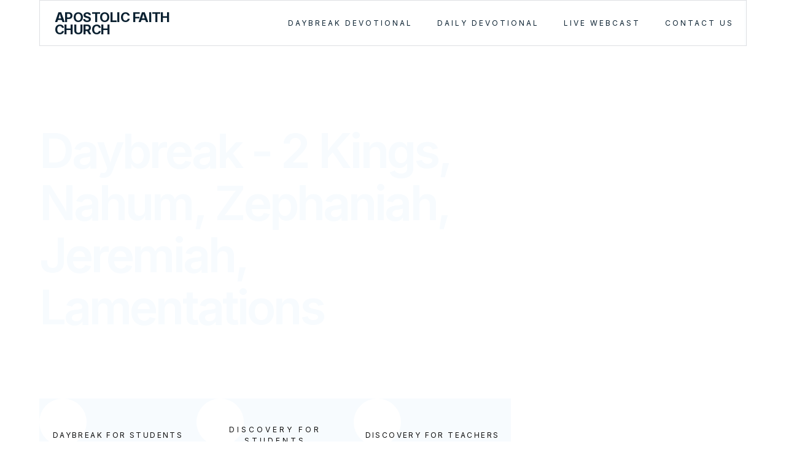

--- FILE ---
content_type: text/html; charset=utf-8
request_url: https://www.apostolicfaith.org/library-units/daybreak-second-kings-nahum-zephaniah-jeremiah-lamentations
body_size: 21870
content:
<!DOCTYPE html><!-- Last Published: Wed Jan 21 2026 03:18:01 GMT+0000 (Coordinated Universal Time) --><html data-wf-domain="www.apostolicfaith.org" data-wf-page="63b7e27831ea79478a9de4b5" data-wf-site="60f82ad12067d1d904335cc9" data-wf-collection="63b7e27831ea7946069de491" data-wf-item-slug="daybreak-second-kings-nahum-zephaniah-jeremiah-lamentations"><head><meta charset="utf-8"/><title>Daybreak - 2 Kings, Nahum, Zephaniah, Jeremiah, Lamentations</title><meta content="Daybreak for Students | Daybreak &amp; Discovery" name="description"/><meta content="Daybreak - 2 Kings, Nahum, Zephaniah, Jeremiah, Lamentations" property="og:title"/><meta content="Daybreak for Students | Daybreak &amp; Discovery" property="og:description"/><meta content="https://cdn.prod.website-files.com/60f82ad22067d16ce4335cd3/614357b9a243e7178092d156_stephen-sheppard-rqlHtPUWsD0-unsplash.jpg" property="og:image"/><meta content="Daybreak - 2 Kings, Nahum, Zephaniah, Jeremiah, Lamentations" property="twitter:title"/><meta content="Daybreak for Students | Daybreak &amp; Discovery" property="twitter:description"/><meta content="https://cdn.prod.website-files.com/60f82ad22067d16ce4335cd3/614357b9a243e7178092d156_stephen-sheppard-rqlHtPUWsD0-unsplash.jpg" property="twitter:image"/><meta property="og:type" content="website"/><meta content="summary_large_image" name="twitter:card"/><meta content="width=device-width, initial-scale=1" name="viewport"/><meta content="DArBLLYc4yi_7p4vPWRalrnipX0G6E6ySQVccNsFQAA" name="google-site-verification"/><link href="https://cdn.prod.website-files.com/60f82ad12067d1d904335cc9/css/apostolicfaithchurch.shared.504853c9b.min.css" rel="stylesheet" type="text/css" integrity="sha384-UEhTybxAMFXiRRwK90lhb2GJ0PaktPon18JdrE/2Rmlzily+YtSBXYuKe4XBCfBs" crossorigin="anonymous"/><style>@media (min-width:992px) {html.w-mod-js:not(.w-mod-ix) [data-w-id="2eb2f556-8fe9-dbe1-3c32-46368cd3e175"] {-webkit-transform:translate3d(0, 0, 0) scale3d(1, 1, 1) rotateX(0) rotateY(0) rotateZ(0) skew(0, 0);-moz-transform:translate3d(0, 0, 0) scale3d(1, 1, 1) rotateX(0) rotateY(0) rotateZ(0) skew(0, 0);-ms-transform:translate3d(0, 0, 0) scale3d(1, 1, 1) rotateX(0) rotateY(0) rotateZ(0) skew(0, 0);transform:translate3d(0, 0, 0) scale3d(1, 1, 1) rotateX(0) rotateY(0) rotateZ(0) skew(0, 0);}html.w-mod-js:not(.w-mod-ix) [data-w-id="dc7be700-3e0c-f0f4-ccd1-26545b36871e"] {-webkit-transform:translate3d(0, 0, 0) scale3d(1, 1, 1) rotateX(0) rotateY(0) rotateZ(0) skew(0, 0);-moz-transform:translate3d(0, 0, 0) scale3d(1, 1, 1) rotateX(0) rotateY(0) rotateZ(0) skew(0, 0);-ms-transform:translate3d(0, 0, 0) scale3d(1, 1, 1) rotateX(0) rotateY(0) rotateZ(0) skew(0, 0);transform:translate3d(0, 0, 0) scale3d(1, 1, 1) rotateX(0) rotateY(0) rotateZ(0) skew(0, 0);}}</style><link href="https://fonts.googleapis.com" rel="preconnect"/><link href="https://fonts.gstatic.com" rel="preconnect" crossorigin="anonymous"/><script src="https://ajax.googleapis.com/ajax/libs/webfont/1.6.26/webfont.js" type="text/javascript"></script><script type="text/javascript">WebFont.load({  google: {    families: ["Open Sans:300,300italic,400,400italic,600,600italic,700,700italic,800,800italic","Inter:200,300,regular,500,600,700,800"]  }});</script><script type="text/javascript">!function(o,c){var n=c.documentElement,t=" w-mod-";n.className+=t+"js",("ontouchstart"in o||o.DocumentTouch&&c instanceof DocumentTouch)&&(n.className+=t+"touch")}(window,document);</script><link href="https://cdn.prod.website-files.com/60f82ad12067d1d904335cc9/60f9e59b6f3f2f242179fd8c_5e67cb57a7242305556ce174_favicon.png" rel="shortcut icon" type="image/x-icon"/><link href="https://cdn.prod.website-files.com/60f82ad12067d1d904335cc9/60f9e660e51d53e0a1f453ac_5e67cbd88c296f65a83c1462_webclip.jpg" rel="apple-touch-icon"/><!-- Memberstack webflow package -->
<script data-memberstack-app="app_cm5pnlxn8003r0tou9ukoe4lh" src="https://static.memberstack.com/scripts/v1/memberstack.js" type="text/javascript"></script>

<style>
 /*for js-player*/
  .w-embed {
  	position: relative;
    z-index: 20;
  }  
  
/*width*/
#scrollbar::-webkit-scrollbar {
width:5px;
height: 0px;
}
  
/* Small devices (portrait tablets and large phones, 600px and up) */
@media only screen and (max-width: 600px) {
  #scrollbar::-webkit-scrollbar { width:0px; height: 0px;}
}

  
/*track*/
#scrollbar::-webkit-scrollbar-track {
background:rgba(243, 246, 252, 0);
border-radius:25px;
}
  
/*thumb*/
#scrollbar::-webkit-scrollbar-thumb {
background:#e2e7f1;
border-radius:25px;
}
  
#scrollbar::-webkit-scrollbar-thumb:hover {
background: #090b19;
}
  
</style>

<!-- Docs styles -->
<link rel="stylesheet" href="https://2rxo1.csb.app/style.css" />

<link rel="stylesheet" href="https://cdn.plyr.io/3.5.6/plyr.css" />
<style>
.plyr--full-ui input[type=range] {
  color: #6e7488;
}

.plyr--audio .plyr__control.plyr__tab-focus,
.plyr--audio .plyr__control:hover,
.plyr--audio .plyr__control[aria-expanded=true] {
  background: #6e7488;
}

.plyr__control--overlaid {
  background: rgba(#6e7488, .8);
}

.plyr--video .plyr__control.plyr__tab-focus,
.plyr--video .plyr__control:hover,
.plyr--video .plyr__control[aria-expanded=true] {
  background: #6e7488;
}

.plyr__control.plyr__tab-focus {
  box-shadow: 0 0 0 5px rgba(#6e7488, .5);
}

.plyr__menu__container .plyr__control[role=menuitemradio][aria-checked=true]::before {
  background: #6e7488;
}

  .plyr__menu__container {
  	background-color: #fff;
  }  
</style>

<style>
.smallcaps {font-variant: small-caps}
</style>

<link rel="stylesheet" href="https://cdn.jsdelivr.net/npm/flatpickr/dist/flatpickr.min.css">
<script src="https://cdn.jsdelivr.net/npm/flatpickr"></script>

<script>

var Webflow = Webflow || [];
Webflow.push(function () {
	document.getElementsByClassName('date').flatpickr({
		mode: "range"
  });
});

</script>

<meta name="google-site-verification" content="D9ov00SY3yKj998hoir0P2YVNrG4CIbpon3xNOqPlUo" />
<script type="text/javascript">window.__WEBFLOW_CURRENCY_SETTINGS = {"currencyCode":"USD","symbol":"$","decimal":".","fractionDigits":2,"group":",","template":"{{wf {\"path\":\"symbol\",\"type\":\"PlainText\"} }} {{wf {\"path\":\"amount\",\"type\":\"CommercePrice\"} }} {{wf {\"path\":\"currencyCode\",\"type\":\"PlainText\"} }}","hideDecimalForWholeNumbers":false};</script></head><body><div data-collapse="none" data-animation="default" data-duration="400" data-easing="ease" data-easing2="ease" role="banner" class="global_symbol-navbar w-nav"><div class="hero_layout-rel navbar-wrapper"><div class="left-navbar"><a href="/" class="brand w-nav-brand"><div>APOSTOLIC FAITH CHURCH</div></a><div data-w-id="17c43587-c790-b4d8-1466-5f40336b9d4c" class="full-menu-button"><div data-is-ix2-target="1" class="menu-lottie" data-w-id="17c43587-c790-b4d8-1466-5f40336b9d4d" data-animation-type="lottie" data-src="https://cdn.prod.website-files.com/60f82ad12067d1d904335cc9/60f82ad22067d1812d335cfc_menu-nav.json" data-loop="0" data-direction="1" data-autoplay="0" data-renderer="svg" data-default-duration="2.875" data-duration="0" data-ix2-initial-state="0"></div></div></div><div class="menu-wrapper"><nav role="navigation" class="nav-menu w-nav-menu"><div class="navigation-links"><a href="/daybreak-devotional" class="nav-link w-inline-block"><div class="c_button_text is-nav">DAYBREAK devotional</div><div class="nav-link-hover-button"></div></a><a href="/daily-devotional" class="nav-link w-inline-block"><div class="c_button_text is-nav">daily DEVOTIONAL</div><div class="nav-link-hover-button"></div></a><a href="/live-webcast" class="nav-link w-inline-block"><div class="c_button_text is-nav">live WEBCAST</div><div class="nav-link-hover-button"></div></a><a href="/contact" class="nav-link bottom w-inline-block"><div class="c_button_text is-nav">Contact us</div><div class="nav-link-hover-button"></div></a></div></nav><div class="w-nav-button"><div class="w-icon-nav-menu"></div></div><div class="navigation-cover"></div></div><div class="mega-menu"><div class="large-menu-wrapper"><div id="w-node-_17c43587-c790-b4d8-1466-5f40336b9d5b-336b9d43" class="projects-search-wrapper"><div id="w-node-_17c43587-c790-b4d8-1466-5f40336b9d5d-336b9d43" class="search-wrapper"><form action="/search" class="search w-form"><input class="search-input w-input" maxlength="256" name="query" placeholder="Search…" type="search" id="search" required=""/><input type="submit" class="search-button w-button" value="Search"/></form></div><div id="w-node-d37cd115-6702-e66e-9251-743b9dcaa72c-336b9d43" class="login-wrapper"><a data-ms-content="!members" href="/member/log-in" class="user-log-in-log-out-afc-menu subtitle">Minister Log in</a><a data-ms-action="logout" href="#" class="user-log-in-log-out-afc-menu subtitle">Minister Log Out</a></div></div><div id="w-node-_16738520-6de8-1fcc-6cbc-d48e45d42b91-336b9d43" class="main-menu-section-wrapper bottom-margin"><div class="stacked-menu-list-item"><a href="/our-churches-map-of-locations" class="subtitle">OUR CHURCHES</a></div><div class="main-menu-wh-wrapper"><a data-w-id="ebe0f8ed-5183-02cb-94c9-783073ec7353" href="/our-faith" class="stacked-menu-list-item vertical-padding w-inline-block"><div class="list-item-text">Our Faith</div><img src="https://cdn.prod.website-files.com/60f82ad12067d1d904335cc9/60f82ad22067d13e36335d01_arrow-right(48x48)%402x.svg" loading="lazy" id="w-node-ebe0f8ed-5183-02cb-94c9-783073ec7356-73ec7352" alt="Arrow right" class="list-item-arrow"/></a><a data-w-id="ebe0f8ed-5183-02cb-94c9-783073ec7357" href="/our-churches-map-of-locations" class="stacked-menu-list-item vertical-padding w-inline-block"><div class="list-item-text">Map of Locations</div><img src="https://cdn.prod.website-files.com/60f82ad12067d1d904335cc9/60f82ad22067d13e36335d01_arrow-right(48x48)%402x.svg" loading="lazy" id="w-node-ebe0f8ed-5183-02cb-94c9-783073ec735a-73ec7352" alt="Arrow right" class="list-item-arrow"/></a><a data-w-id="ebe0f8ed-5183-02cb-94c9-783073ec735b" href="/portland" class="stacked-menu-list-item vertical-padding w-inline-block"><div class="list-item-text">Portland Church</div><img src="https://cdn.prod.website-files.com/60f82ad12067d1d904335cc9/60f82ad22067d13e36335d01_arrow-right(48x48)%402x.svg" loading="lazy" id="w-node-ebe0f8ed-5183-02cb-94c9-783073ec735e-73ec7352" alt="Arrow right" class="list-item-arrow"/></a><a data-w-id="0f5891d5-9737-8bf6-40c2-f6fb08f36ac1" href="/camp-meeting" class="stacked-menu-list-item vertical-padding w-inline-block"><div class="list-item-text">Camp Meeting</div><img src="https://cdn.prod.website-files.com/60f82ad12067d1d904335cc9/60f82ad22067d13e36335d01_arrow-right(48x48)%402x.svg" loading="lazy" id="w-node-_0f5891d5-9737-8bf6-40c2-f6fb08f36ac4-73ec7352" alt="Arrow right" class="list-item-arrow"/></a><a data-w-id="ebe0f8ed-5183-02cb-94c9-783073ec735f" href="/calendar" class="stacked-menu-list-item vertical-padding w-inline-block"><div class="list-item-text">Calendar</div><img src="https://cdn.prod.website-files.com/60f82ad12067d1d904335cc9/60f82ad22067d13e36335d01_arrow-right(48x48)%402x.svg" loading="lazy" id="w-node-ebe0f8ed-5183-02cb-94c9-783073ec7362-73ec7352" alt="Arrow right" class="list-item-arrow"/></a><a data-w-id="ebe0f8ed-5183-02cb-94c9-783073ec7363" href="/world-report" class="stacked-menu-list-item vertical-padding w-inline-block"><div class="list-item-text">World Report</div><img src="https://cdn.prod.website-files.com/60f82ad12067d1d904335cc9/60f82ad22067d13e36335d01_arrow-right(48x48)%402x.svg" loading="lazy" id="w-node-ebe0f8ed-5183-02cb-94c9-783073ec7366-73ec7352" alt="Arrow right" class="list-item-arrow"/></a><a data-w-id="ebe0f8ed-5183-02cb-94c9-783073ec7367" href="/video-archive" class="stacked-menu-list-item vertical-padding w-inline-block"><div class="list-item-text">Media Center</div><img src="https://cdn.prod.website-files.com/60f82ad12067d1d904335cc9/60f82ad22067d13e36335d01_arrow-right(48x48)%402x.svg" loading="lazy" id="w-node-ebe0f8ed-5183-02cb-94c9-783073ec736a-73ec7352" alt="Arrow right" class="list-item-arrow"/></a></div></div><div id="w-node-_17c43587-c790-b4d8-1466-5f40336b9d61-336b9d43" class="main-menu-section-wrapper middle bottom-margin"><div class="stacked-menu-list-item bottom-margin"><a href="/library-resources" class="subtitle">LIBRARY RESOURCES</a></div><div class="main-menu-library-wrapper"><a data-w-id="0f395614-e46d-f754-a727-f73ab449e0f9" href="/apostolic-faith-magazine" class="stacked-menu-list-item vertical-padding w-inline-block"><div class="list-item-text">Apostolic Faith Magazine</div><img src="https://cdn.prod.website-files.com/60f82ad12067d1d904335cc9/60f82ad22067d13e36335d01_arrow-right(48x48)%402x.svg" loading="lazy" id="w-node-_0f395614-e46d-f754-a727-f73ab449e0fc-b449e0f8" alt="Arrow right" class="list-item-arrow"/></a><a data-w-id="0f395614-e46d-f754-a727-f73ab449e0fd" href="/library/curriculum" class="stacked-menu-list-item vertical-padding w-inline-block"><div class="list-item-text">Curriculum</div><img src="https://cdn.prod.website-files.com/60f82ad12067d1d904335cc9/60f82ad22067d13e36335d01_arrow-right(48x48)%402x.svg" loading="lazy" id="w-node-_0f395614-e46d-f754-a727-f73ab449e100-b449e0f8" alt="Arrow right" class="list-item-arrow"/></a><a data-w-id="0f395614-e46d-f754-a727-f73ab449e101" href="/daybreak-devotional" class="stacked-menu-list-item vertical-padding w-inline-block"><div class="list-item-text">Daily Devotional</div><img src="https://cdn.prod.website-files.com/60f82ad12067d1d904335cc9/60f82ad22067d13e36335d01_arrow-right(48x48)%402x.svg" loading="lazy" id="w-node-_0f395614-e46d-f754-a727-f73ab449e104-b449e0f8" alt="Arrow right" class="list-item-arrow"/></a><a data-w-id="e8520466-bad5-316f-e79d-11ee5d925842" href="/daybreak-devotional" class="stacked-menu-list-item vertical-padding w-inline-block"><div class="list-item-text">Daybreak Devotional</div><img src="https://cdn.prod.website-files.com/60f82ad12067d1d904335cc9/60f82ad22067d13e36335d01_arrow-right(48x48)%402x.svg" loading="lazy" id="w-node-e8520466-bad5-316f-e79d-11ee5d925845-b449e0f8" alt="Arrow right" class="list-item-arrow"/></a><a data-w-id="2a496607-75e9-a1c9-68f1-37b04b1b10e9" href="/library/doctrinal-resources" class="stacked-menu-list-item vertical-padding w-inline-block"><div class="list-item-text">Doctrinal Resources</div><img src="https://cdn.prod.website-files.com/60f82ad12067d1d904335cc9/60f82ad22067d13e36335d01_arrow-right(48x48)%402x.svg" loading="lazy" id="w-node-_2a496607-75e9-a1c9-68f1-37b04b1b10ec-b449e0f8" alt="Arrow right" class="list-item-arrow"/></a><a data-w-id="0f395614-e46d-f754-a727-f73ab449e105" href="/library/foreign-languages" class="stacked-menu-list-item vertical-padding w-inline-block"><div class="list-item-text">Foreign Languages </div><img src="https://cdn.prod.website-files.com/60f82ad12067d1d904335cc9/60f82ad22067d13e36335d01_arrow-right(48x48)%402x.svg" loading="lazy" id="w-node-_0f395614-e46d-f754-a727-f73ab449e108-b449e0f8" alt="Arrow right" class="list-item-arrow"/></a><a data-w-id="0f395614-e46d-f754-a727-f73ab449e109" href="/library/historical-materials" class="stacked-menu-list-item vertical-padding w-inline-block"><div class="list-item-text">Historical Materials</div><img src="https://cdn.prod.website-files.com/60f82ad12067d1d904335cc9/60f82ad22067d13e36335d01_arrow-right(48x48)%402x.svg" loading="lazy" id="w-node-_0f395614-e46d-f754-a727-f73ab449e10c-b449e0f8" alt="Arrow right" class="list-item-arrow"/></a><a data-w-id="0d5ae9a7-e221-2819-e522-dfd2da8e9253" href="/music-resources" class="stacked-menu-list-item vertical-padding w-inline-block"><div class="list-item-text">Music Resources</div><img src="https://cdn.prod.website-files.com/60f82ad12067d1d904335cc9/60f82ad22067d13e36335d01_arrow-right(48x48)%402x.svg" loading="lazy" id="w-node-_0d5ae9a7-e221-2819-e522-dfd2da8e9256-b449e0f8" alt="Arrow right" class="list-item-arrow"/></a><a data-w-id="0f395614-e46d-f754-a727-f73ab449e10d" href="/library/this-weeks-lessons" class="stacked-menu-list-item vertical-padding w-inline-block"><div class="list-item-text">This Week&#x27;s Lessons</div><img src="https://cdn.prod.website-files.com/60f82ad12067d1d904335cc9/60f82ad22067d13e36335d01_arrow-right(48x48)%402x.svg" loading="lazy" id="w-node-_0f395614-e46d-f754-a727-f73ab449e110-b449e0f8" alt="Arrow right" class="list-item-arrow"/></a></div></div><div id="w-node-e16c4357-004d-8209-e100-36bb04545bd4-336b9d43" class="main-menu-section-wrapper bottom-margin"><div class="stacked-menu-list-item"><h3 class="subtitle small">ACCOUNTS &amp; SERVICES</h3></div><div class="main-menu-volunteer-wrapper"><a data-w-id="8c981556-a238-723e-b640-ebb1cfdab541" href="/minister-resources" class="stacked-menu-list-item vertical-padding w-inline-block"><div class="list-item-text">Ministers </div><img src="https://cdn.prod.website-files.com/60f82ad12067d1d904335cc9/60f82ad22067d13e36335d01_arrow-right(48x48)%402x.svg" loading="lazy" id="w-node-_8c981556-a238-723e-b640-ebb1cfdab544-cfdab540" alt="Arrow right" class="list-item-arrow"/></a><a data-w-id="8c981556-a238-723e-b640-ebb1cfdab545" href="/rentals" class="stacked-menu-list-item vertical-padding w-inline-block"><div class="list-item-text">Rentals</div><img src="https://cdn.prod.website-files.com/60f82ad12067d1d904335cc9/60f82ad22067d13e36335d01_arrow-right(48x48)%402x.svg" loading="lazy" id="w-node-_8c981556-a238-723e-b640-ebb1cfdab548-cfdab540" alt="Arrow right" class="list-item-arrow"/></a><a data-w-id="8c981556-a238-723e-b640-ebb1cfdab549" href="/safety" class="stacked-menu-list-item vertical-padding w-inline-block"><div class="list-item-text">Safety</div><img src="https://cdn.prod.website-files.com/60f82ad12067d1d904335cc9/60f82ad22067d13e36335d01_arrow-right(48x48)%402x.svg" loading="lazy" id="w-node-_8c981556-a238-723e-b640-ebb1cfdab54c-cfdab540" alt="Arrow right" class="list-item-arrow"/></a><a data-w-id="8c981556-a238-723e-b640-ebb1cfdab54d" href="/tithings-offerings" class="stacked-menu-list-item vertical-padding w-inline-block"><div class="list-item-text">Tithes &amp; Offerings</div><img src="https://cdn.prod.website-files.com/60f82ad12067d1d904335cc9/60f82ad22067d13e36335d01_arrow-right(48x48)%402x.svg" loading="lazy" id="w-node-_8c981556-a238-723e-b640-ebb1cfdab550-cfdab540" alt="Arrow right" class="list-item-arrow"/></a><a data-w-id="8c981556-a238-723e-b640-ebb1cfdab551" href="/subscriptions-hq" class="stacked-menu-list-item vertical-padding w-inline-block"><div class="list-item-text">Subscriptions</div><img src="https://cdn.prod.website-files.com/60f82ad12067d1d904335cc9/60f82ad22067d13e36335d01_arrow-right(48x48)%402x.svg" loading="lazy" id="w-node-_8c981556-a238-723e-b640-ebb1cfdab554-cfdab540" alt="Arrow right" class="list-item-arrow"/></a><a data-w-id="91702298-1dce-84fe-216b-1553dca6c304" href="/app" class="stacked-menu-list-item vertical-padding w-inline-block"><div class="list-item-text">Download our App</div><img src="https://cdn.prod.website-files.com/60f82ad12067d1d904335cc9/60f82ad22067d13e36335d01_arrow-right(48x48)%402x.svg" loading="lazy" id="w-node-_91702298-1dce-84fe-216b-1553dca6c307-cfdab540" alt="Arrow right" class="list-item-arrow"/></a></div></div><div id="w-node-d364a0a1-eed2-cc02-8c38-c72be241387a-336b9d43" class="tablet-mobile-menu"><div data-hover="false" data-delay="1300" id="w-node-_742bc615-eb92-0d24-5678-32641c325156-336b9d43" class="dropdown top w-dropdown"><div class="dropdown-toggle w-dropdown-toggle"><div class="text-size-medium dark">Our Churches</div><div data-is-ix2-target="1" class="dropdown-lottie" data-w-id="310e10b1-84f0-48f0-3347-482d442c2ed8" data-animation-type="lottie" data-src="https://cdn.prod.website-files.com/60f82ad12067d1d904335cc9/60f82ad22067d130e4335d03_dropdown-easey.json" data-loop="0" data-direction="1" data-autoplay="0" data-renderer="svg" data-default-duration="2" data-duration="0" data-ix2-initial-state="50"></div></div><nav class="dropdown-list w-dropdown-list"><div class="main-menu-wh-wrapper"><a data-w-id="ebe0f8ed-5183-02cb-94c9-783073ec7353" href="/our-faith" class="stacked-menu-list-item vertical-padding w-inline-block"><div class="list-item-text">Our Faith</div><img src="https://cdn.prod.website-files.com/60f82ad12067d1d904335cc9/60f82ad22067d13e36335d01_arrow-right(48x48)%402x.svg" loading="lazy" id="w-node-ebe0f8ed-5183-02cb-94c9-783073ec7356-73ec7352" alt="Arrow right" class="list-item-arrow"/></a><a data-w-id="ebe0f8ed-5183-02cb-94c9-783073ec7357" href="/our-churches-map-of-locations" class="stacked-menu-list-item vertical-padding w-inline-block"><div class="list-item-text">Map of Locations</div><img src="https://cdn.prod.website-files.com/60f82ad12067d1d904335cc9/60f82ad22067d13e36335d01_arrow-right(48x48)%402x.svg" loading="lazy" id="w-node-ebe0f8ed-5183-02cb-94c9-783073ec735a-73ec7352" alt="Arrow right" class="list-item-arrow"/></a><a data-w-id="ebe0f8ed-5183-02cb-94c9-783073ec735b" href="/portland" class="stacked-menu-list-item vertical-padding w-inline-block"><div class="list-item-text">Portland Church</div><img src="https://cdn.prod.website-files.com/60f82ad12067d1d904335cc9/60f82ad22067d13e36335d01_arrow-right(48x48)%402x.svg" loading="lazy" id="w-node-ebe0f8ed-5183-02cb-94c9-783073ec735e-73ec7352" alt="Arrow right" class="list-item-arrow"/></a><a data-w-id="0f5891d5-9737-8bf6-40c2-f6fb08f36ac1" href="/camp-meeting" class="stacked-menu-list-item vertical-padding w-inline-block"><div class="list-item-text">Camp Meeting</div><img src="https://cdn.prod.website-files.com/60f82ad12067d1d904335cc9/60f82ad22067d13e36335d01_arrow-right(48x48)%402x.svg" loading="lazy" id="w-node-_0f5891d5-9737-8bf6-40c2-f6fb08f36ac4-73ec7352" alt="Arrow right" class="list-item-arrow"/></a><a data-w-id="ebe0f8ed-5183-02cb-94c9-783073ec735f" href="/calendar" class="stacked-menu-list-item vertical-padding w-inline-block"><div class="list-item-text">Calendar</div><img src="https://cdn.prod.website-files.com/60f82ad12067d1d904335cc9/60f82ad22067d13e36335d01_arrow-right(48x48)%402x.svg" loading="lazy" id="w-node-ebe0f8ed-5183-02cb-94c9-783073ec7362-73ec7352" alt="Arrow right" class="list-item-arrow"/></a><a data-w-id="ebe0f8ed-5183-02cb-94c9-783073ec7363" href="/world-report" class="stacked-menu-list-item vertical-padding w-inline-block"><div class="list-item-text">World Report</div><img src="https://cdn.prod.website-files.com/60f82ad12067d1d904335cc9/60f82ad22067d13e36335d01_arrow-right(48x48)%402x.svg" loading="lazy" id="w-node-ebe0f8ed-5183-02cb-94c9-783073ec7366-73ec7352" alt="Arrow right" class="list-item-arrow"/></a><a data-w-id="ebe0f8ed-5183-02cb-94c9-783073ec7367" href="/video-archive" class="stacked-menu-list-item vertical-padding w-inline-block"><div class="list-item-text">Media Center</div><img src="https://cdn.prod.website-files.com/60f82ad12067d1d904335cc9/60f82ad22067d13e36335d01_arrow-right(48x48)%402x.svg" loading="lazy" id="w-node-ebe0f8ed-5183-02cb-94c9-783073ec736a-73ec7352" alt="Arrow right" class="list-item-arrow"/></a></div></nav></div><div data-hover="false" data-delay="1300" id="w-node-e7216152-f701-971a-aa13-8b0d399ea0a2-336b9d43" class="dropdown w-dropdown"><div class="dropdown-toggle w-dropdown-toggle"><a href="/library-resources" class="w-inline-block"><div class="text-size-medium dark">Library Resources</div></a><div data-is-ix2-target="1" class="dropdown-lottie" data-w-id="26ed9205-d756-8b1d-71b5-e2d2bc505b69" data-animation-type="lottie" data-src="https://cdn.prod.website-files.com/60f82ad12067d1d904335cc9/60f82ad22067d130e4335d03_dropdown-easey.json" data-loop="0" data-direction="1" data-autoplay="0" data-renderer="svg" data-default-duration="2" data-duration="0" data-ix2-initial-state="50"></div></div><nav class="dropdown-list w-dropdown-list"><div class="main-menu-library-wrapper"><a data-w-id="0f395614-e46d-f754-a727-f73ab449e0f9" href="/apostolic-faith-magazine" class="stacked-menu-list-item vertical-padding w-inline-block"><div class="list-item-text">Apostolic Faith Magazine</div><img src="https://cdn.prod.website-files.com/60f82ad12067d1d904335cc9/60f82ad22067d13e36335d01_arrow-right(48x48)%402x.svg" loading="lazy" id="w-node-_0f395614-e46d-f754-a727-f73ab449e0fc-b449e0f8" alt="Arrow right" class="list-item-arrow"/></a><a data-w-id="0f395614-e46d-f754-a727-f73ab449e0fd" href="/library/curriculum" class="stacked-menu-list-item vertical-padding w-inline-block"><div class="list-item-text">Curriculum</div><img src="https://cdn.prod.website-files.com/60f82ad12067d1d904335cc9/60f82ad22067d13e36335d01_arrow-right(48x48)%402x.svg" loading="lazy" id="w-node-_0f395614-e46d-f754-a727-f73ab449e100-b449e0f8" alt="Arrow right" class="list-item-arrow"/></a><a data-w-id="0f395614-e46d-f754-a727-f73ab449e101" href="/daybreak-devotional" class="stacked-menu-list-item vertical-padding w-inline-block"><div class="list-item-text">Daily Devotional</div><img src="https://cdn.prod.website-files.com/60f82ad12067d1d904335cc9/60f82ad22067d13e36335d01_arrow-right(48x48)%402x.svg" loading="lazy" id="w-node-_0f395614-e46d-f754-a727-f73ab449e104-b449e0f8" alt="Arrow right" class="list-item-arrow"/></a><a data-w-id="e8520466-bad5-316f-e79d-11ee5d925842" href="/daybreak-devotional" class="stacked-menu-list-item vertical-padding w-inline-block"><div class="list-item-text">Daybreak Devotional</div><img src="https://cdn.prod.website-files.com/60f82ad12067d1d904335cc9/60f82ad22067d13e36335d01_arrow-right(48x48)%402x.svg" loading="lazy" id="w-node-e8520466-bad5-316f-e79d-11ee5d925845-b449e0f8" alt="Arrow right" class="list-item-arrow"/></a><a data-w-id="2a496607-75e9-a1c9-68f1-37b04b1b10e9" href="/library/doctrinal-resources" class="stacked-menu-list-item vertical-padding w-inline-block"><div class="list-item-text">Doctrinal Resources</div><img src="https://cdn.prod.website-files.com/60f82ad12067d1d904335cc9/60f82ad22067d13e36335d01_arrow-right(48x48)%402x.svg" loading="lazy" id="w-node-_2a496607-75e9-a1c9-68f1-37b04b1b10ec-b449e0f8" alt="Arrow right" class="list-item-arrow"/></a><a data-w-id="0f395614-e46d-f754-a727-f73ab449e105" href="/library/foreign-languages" class="stacked-menu-list-item vertical-padding w-inline-block"><div class="list-item-text">Foreign Languages </div><img src="https://cdn.prod.website-files.com/60f82ad12067d1d904335cc9/60f82ad22067d13e36335d01_arrow-right(48x48)%402x.svg" loading="lazy" id="w-node-_0f395614-e46d-f754-a727-f73ab449e108-b449e0f8" alt="Arrow right" class="list-item-arrow"/></a><a data-w-id="0f395614-e46d-f754-a727-f73ab449e109" href="/library/historical-materials" class="stacked-menu-list-item vertical-padding w-inline-block"><div class="list-item-text">Historical Materials</div><img src="https://cdn.prod.website-files.com/60f82ad12067d1d904335cc9/60f82ad22067d13e36335d01_arrow-right(48x48)%402x.svg" loading="lazy" id="w-node-_0f395614-e46d-f754-a727-f73ab449e10c-b449e0f8" alt="Arrow right" class="list-item-arrow"/></a><a data-w-id="0d5ae9a7-e221-2819-e522-dfd2da8e9253" href="/music-resources" class="stacked-menu-list-item vertical-padding w-inline-block"><div class="list-item-text">Music Resources</div><img src="https://cdn.prod.website-files.com/60f82ad12067d1d904335cc9/60f82ad22067d13e36335d01_arrow-right(48x48)%402x.svg" loading="lazy" id="w-node-_0d5ae9a7-e221-2819-e522-dfd2da8e9256-b449e0f8" alt="Arrow right" class="list-item-arrow"/></a><a data-w-id="0f395614-e46d-f754-a727-f73ab449e10d" href="/library/this-weeks-lessons" class="stacked-menu-list-item vertical-padding w-inline-block"><div class="list-item-text">This Week&#x27;s Lessons</div><img src="https://cdn.prod.website-files.com/60f82ad12067d1d904335cc9/60f82ad22067d13e36335d01_arrow-right(48x48)%402x.svg" loading="lazy" id="w-node-_0f395614-e46d-f754-a727-f73ab449e110-b449e0f8" alt="Arrow right" class="list-item-arrow"/></a></div></nav></div><div data-hover="false" data-delay="1300" id="w-node-fdd5de7a-6baa-18bc-4fc4-17f9de14bff9-336b9d43" class="dropdown w-dropdown"><div class="dropdown-toggle w-dropdown-toggle"><div class="text-size-medium dark">Accounts &amp; Services</div><div data-is-ix2-target="1" class="dropdown-lottie" data-w-id="7c88412b-5653-be4c-c04b-15b269f63e7d" data-animation-type="lottie" data-src="https://cdn.prod.website-files.com/60f82ad12067d1d904335cc9/60f82ad22067d130e4335d03_dropdown-easey.json" data-loop="0" data-direction="1" data-autoplay="0" data-renderer="svg" data-default-duration="2" data-duration="0" data-ix2-initial-state="50"></div></div><nav class="dropdown-list w-dropdown-list"><div class="main-menu-volunteer-wrapper"><a data-w-id="8c981556-a238-723e-b640-ebb1cfdab541" href="/minister-resources" class="stacked-menu-list-item vertical-padding w-inline-block"><div class="list-item-text">Ministers </div><img src="https://cdn.prod.website-files.com/60f82ad12067d1d904335cc9/60f82ad22067d13e36335d01_arrow-right(48x48)%402x.svg" loading="lazy" id="w-node-_8c981556-a238-723e-b640-ebb1cfdab544-cfdab540" alt="Arrow right" class="list-item-arrow"/></a><a data-w-id="8c981556-a238-723e-b640-ebb1cfdab545" href="/rentals" class="stacked-menu-list-item vertical-padding w-inline-block"><div class="list-item-text">Rentals</div><img src="https://cdn.prod.website-files.com/60f82ad12067d1d904335cc9/60f82ad22067d13e36335d01_arrow-right(48x48)%402x.svg" loading="lazy" id="w-node-_8c981556-a238-723e-b640-ebb1cfdab548-cfdab540" alt="Arrow right" class="list-item-arrow"/></a><a data-w-id="8c981556-a238-723e-b640-ebb1cfdab549" href="/safety" class="stacked-menu-list-item vertical-padding w-inline-block"><div class="list-item-text">Safety</div><img src="https://cdn.prod.website-files.com/60f82ad12067d1d904335cc9/60f82ad22067d13e36335d01_arrow-right(48x48)%402x.svg" loading="lazy" id="w-node-_8c981556-a238-723e-b640-ebb1cfdab54c-cfdab540" alt="Arrow right" class="list-item-arrow"/></a><a data-w-id="8c981556-a238-723e-b640-ebb1cfdab54d" href="/tithings-offerings" class="stacked-menu-list-item vertical-padding w-inline-block"><div class="list-item-text">Tithes &amp; Offerings</div><img src="https://cdn.prod.website-files.com/60f82ad12067d1d904335cc9/60f82ad22067d13e36335d01_arrow-right(48x48)%402x.svg" loading="lazy" id="w-node-_8c981556-a238-723e-b640-ebb1cfdab550-cfdab540" alt="Arrow right" class="list-item-arrow"/></a><a data-w-id="8c981556-a238-723e-b640-ebb1cfdab551" href="/subscriptions-hq" class="stacked-menu-list-item vertical-padding w-inline-block"><div class="list-item-text">Subscriptions</div><img src="https://cdn.prod.website-files.com/60f82ad12067d1d904335cc9/60f82ad22067d13e36335d01_arrow-right(48x48)%402x.svg" loading="lazy" id="w-node-_8c981556-a238-723e-b640-ebb1cfdab554-cfdab540" alt="Arrow right" class="list-item-arrow"/></a><a data-w-id="91702298-1dce-84fe-216b-1553dca6c304" href="/app" class="stacked-menu-list-item vertical-padding w-inline-block"><div class="list-item-text">Download our App</div><img src="https://cdn.prod.website-files.com/60f82ad12067d1d904335cc9/60f82ad22067d13e36335d01_arrow-right(48x48)%402x.svg" loading="lazy" id="w-node-_91702298-1dce-84fe-216b-1553dca6c307-cfdab540" alt="Arrow right" class="list-item-arrow"/></a></div></nav></div></div><div id="w-node-be6e1212-c8c8-b564-9d2f-b92422ca9045-336b9d43" class="tablet-mobile-nav-links"><div class="navigation-links"><a href="/daybreak-devotional" class="nav-link w-inline-block"><div class="c_button_text is-nav">DAYBREAK devotional</div><div class="nav-link-hover-button"></div></a><a href="/daily-devotional" class="nav-link w-inline-block"><div class="c_button_text is-nav">daily DEVOTIONAL</div><div class="nav-link-hover-button"></div></a><a href="/live-webcast" class="nav-link w-inline-block"><div class="c_button_text is-nav">live WEBCAST</div><div class="nav-link-hover-button"></div></a><a href="/contact" class="nav-link bottom w-inline-block"><div class="c_button_text is-nav">Contact us</div><div class="nav-link-hover-button"></div></a></div></div></div></div><div class="mega-menu-overlay"></div></div></div><div class="page-main-flex"><div class="global_grey-stripes"><div class="hero_layout-rel no-padding"><div class="grey-stripes_wrap"><div class="pin-stripe hide-horizontal-mobile"></div><div class="pin-stripe hide-tablet"></div><div class="pin-stripe"></div><div class="pin-stripe"></div></div></div></div><div data-w-id="3250046f-30e1-3f9e-b651-def788189ae4" class="page_hero"><div class="hero_layout-rel"><div class="hero_layout"><div id="w-node-_3250046f-30e1-3f9e-b651-def788189ae7-8a9de4b5"><div class="subtitle white">LIBRARY</div></div><div id="w-node-_3250046f-30e1-3f9e-b651-def788189aea-8a9de4b5"><div class="global_clip"><h1 class="text-size-xxl is-white">Daybreak - 2 Kings, Nahum, Zephaniah, Jeremiah, Lamentations</h1></div></div><div id="w-node-_3250046f-30e1-3f9e-b651-def788189af1-8a9de4b5"><div class="hero_desc"><div class="hero_desc"><a id="w-node-_17a9e9bc-b606-d82d-d2ad-0847d7dcfa3d-8a9de4b5" href="#" class="subtitle white">Daybreak for Students</a></div><div class="hero_hor-line is-white"></div></div></div></div><div class="header1_link_hover_wrap"><a href="/" class="link_hover_logo w-inline-block"><img src="https://cdn.prod.website-files.com/60f82ad12067d1d904335cc9/60f82f570b7e63261d8ddb7b_5f7f5ce7a4ccd86f986d7491_AFCLogo_CMYK_reversed.png" loading="lazy" sizes="(max-width: 612px) 100vw, 612px" srcset="https://cdn.prod.website-files.com/60f82ad12067d1d904335cc9/60f82f570b7e63261d8ddb7b_5f7f5ce7a4ccd86f986d7491_AFCLogo_CMYK_reversed-p-500.png 500w, https://cdn.prod.website-files.com/60f82ad12067d1d904335cc9/60f82f570b7e63261d8ddb7b_5f7f5ce7a4ccd86f986d7491_AFCLogo_CMYK_reversed.png 612w" alt="Jesus, the Light of the World"/></a></div></div><div class="hero_bg-cover"><div class="hero_bg-img library-landing"><div class="image_overlay is-dark"></div></div><div class="global_grey-stripes"><div class="hero_layout-rel no-padding"><div class="grey-stripes_wrap"><div class="pin-stripe is-white"></div><div class="pin-stripe is-white hide-tablet"></div><div class="pin-stripe is-white hide-horizontal-mobile"></div><div class="pin-stripe is-white"></div></div></div></div></div></div><div class="global_nav-buttons"><div class="container-x-large"><div class="ribbon-nav_info-grid"><div id="w-node-_5b26cf9d-f462-d774-471a-10459a78b0a0-8a9de4b5" class="ribbon-nav_page no-clip"><div href="#space-planning" id="w-node-_5b26cf9d-f462-d774-471a-10459a78b0a1-8a9de4b5" data-w-id="5b26cf9d-f462-d774-471a-10459a78b0a1" style="-webkit-transform:translate3d(0, 0, 0) scale3d(1, 1, 1) rotateX(0) rotateY(0) rotateZ(0) skew(0, 0);-moz-transform:translate3d(0, 0, 0) scale3d(1, 1, 1) rotateX(0) rotateY(0) rotateZ(0) skew(0, 0);-ms-transform:translate3d(0, 0, 0) scale3d(1, 1, 1) rotateX(0) rotateY(0) rotateZ(0) skew(0, 0);transform:translate3d(0, 0, 0) scale3d(1, 1, 1) rotateX(0) rotateY(0) rotateZ(0) skew(0, 0);border-color:rgb(243,246,252)" class="link_cardhover_item"><div class="link_cardhover_card-circle is-white"></div><a href="https://www.apostolicfaith.org/curriculum-series/daybreak-for-students" class="global_anchor-link w-inline-block"><div class="text-size-xs text-style-all-caps">DAYBREAK FOR STUDENTS</div></a></div><div href="#space-planning" id="w-node-_1024dcaf-f55b-9b58-e284-99880b9f5a27-8a9de4b5" data-w-id="1024dcaf-f55b-9b58-e284-99880b9f5a27" class="link_cardhover_item"><div class="link_cardhover_card-circle is-white"></div><a href="https://www.apostolicfaith.org/curriculum-series/discovery-for-students" class="global_anchor-link w-inline-block"><div class="text-size-xs">DISCOVERY FOR STUDENTS</div></a></div><div href="#space-planning" id="w-node-b6e09719-44cc-c1a3-af49-f845817b9f2a-8a9de4b5" data-w-id="b6e09719-44cc-c1a3-af49-f845817b9f2a" class="link_cardhover_item"><div class="link_cardhover_card-circle is-white"></div><a href="https://www.apostolicfaith.org/curriculum-series/discovery-for-teachers" class="global_anchor-link w-inline-block"><div class="text-size-xs text-style-all-caps">DISCOVERY FOR TEACHERS</div></a></div></div></div></div></div><div id="scroll" class="global_section no-verticle-padding w-condition-invisible"><div class="container-x-large"><div class="ribbon-nav_info-grid"><div id="w-node-dbc5b271-4b67-8678-24e6-e06376b02dc0-8a9de4b5" class="category-collection-list-wrapper w-dyn-list"><div role="list" class="ribbon-nav_cat-grid w-dyn-items"><div role="listitem" class="category-collection-item w-dyn-item"><div class="global_list-hover-item"><div class="link_cardhover_card-circle is-white"></div><a href="/curriculum-series/discipleship" class="category-link w-inline-block"><div class="small-text-capped">Discipleship</div></a></div></div><div role="listitem" class="category-collection-item w-dyn-item"><div class="global_list-hover-item"><div class="link_cardhover_card-circle is-white"></div><a href="/curriculum-series/heritage" class="category-link w-inline-block"><div class="small-text-capped">Heritage</div></a></div></div><div role="listitem" class="category-collection-item w-dyn-item"><div class="global_list-hover-item"><div class="link_cardhover_card-circle is-white"></div><a href="/curriculum-series/living-holy" class="category-link w-inline-block"><div class="small-text-capped">Living Holy</div></a></div></div><div role="listitem" class="category-collection-item w-dyn-item"><div class="global_list-hover-item"><div class="link_cardhover_card-circle is-white"></div><a href="/curriculum-series/quest" class="category-link w-inline-block"><div class="small-text-capped">Quest</div></a></div></div><div role="listitem" class="category-collection-item w-dyn-item"><div class="global_list-hover-item"><div class="link_cardhover_card-circle is-white"></div><a href="/curriculum-series/revival" class="category-link w-inline-block"><div class="small-text-capped">Revival</div></a></div></div><div role="listitem" class="category-collection-item w-dyn-item"><div class="global_list-hover-item"><div class="link_cardhover_card-circle is-white"></div><a href="/curriculum-series/the-inner-man" class="category-link w-inline-block"><div class="small-text-capped">The Inner Man</div></a></div></div></div></div></div></div></div><div id="resources" data-w-id="62ff5a7d-f8cc-30fb-3315-143d62b42397" class="global_section top-padding w-condition-invisible"><div class="container-x-large"><div class="tripple-grid"><div id="w-node-_62ff5a7d-f8cc-30fb-3315-143d62b4239a-8a9de4b5" class="gallery_intro-wrapper"><div class="gallery_title-wrapper"><div class="subtitle">library</div></div><div class="global_clip"></div></div><div><div data-hover="false" data-delay="0" class="w-dropdown"><div class="curr-series_dropdown-toggle w-dropdown-toggle"><div class="w-icon-dropdown-toggle"></div><div class="heading-style-h5">Daybreak - 2 Kings, Nahum, Zephaniah, Jeremiah, Lamentations</div><div class="text-size-xs text-style-allcaps">select a lesson</div></div><nav class="w-dropdown-list"><div class="w-dyn-list"><div role="list" class="w-dyn-items"><div role="listitem" class="w-dyn-item"><a href="/library-units/daybreak-genesis-exodus-job" class="dropdown-link">Daybreak - Genesis, Exodus, Job</a></div><div role="listitem" class="w-dyn-item"><a href="/library-units/daybreak-leviticus-numbers-deuteronomy-joshua" class="dropdown-link">Daybreak - Leviticus, Numbers, Deuteronomy, Joshua</a></div><div role="listitem" class="w-dyn-item"><a href="/library-units/daybreak-judges-ruth-1-and-2-samuel-1-kings" class="dropdown-link">Daybreak - Judges, Ruth, 1 &amp; 2 Samuel, 1 Kings</a></div><div role="listitem" class="w-dyn-item"><a href="/library-units/daybreak-second-kings-nahum-zephaniah-jeremiah-lamentations" aria-current="page" class="dropdown-link w--current">Daybreak - 2 Kings, Nahum, Zephaniah, Jeremiah, Lamentations</a></div><div role="listitem" class="w-dyn-item"><a href="/library-units/daybreak-mark-1-and-2-corinthians-and-1-and-2-timothy-and-titus-philemon-1-and-2-peter" class="dropdown-link">Daybreak - Mark, 1 &amp; 2 Corinthians, 1 &amp; 2 Timothy, Titus, Philemon, 1 &amp; 2 Peter</a></div><div role="listitem" class="w-dyn-item"><a href="/library-units/daybreak-matthew-hebrews-ephesians-philippians-colossians-1-and-2thessalonians" class="dropdown-link">Daybreak - Matthew, Hebrews, Ephesians, Philippians, Colossians, 1 &amp; 2 Thessalonians</a></div><div role="listitem" class="w-dyn-item"><a href="/library-units/daybreak-joel-jonah-amos-hosea-micah-isaiah" class="dropdown-link">Daybreak - Joel, Jonah, Amos, Hosea, Micah, Isaiah</a></div><div role="listitem" class="w-dyn-item"><a href="/library-units/daybreak-luke-acts-james-galatians-romans" class="dropdown-link">Daybreak - Luke, Acts, James, Galatians, Romans</a></div><div role="listitem" class="w-dyn-item"><a href="/library-units/daybreak-proverbs-ecclesiastes-song-of-solomon-psalms" class="dropdown-link">Daybreak - Proverbs, Ecclesiastes, Song of Solomon, Psalms</a></div><div role="listitem" class="w-dyn-item"><a href="/library-units/daybreak-ezekiel-daniel-habakkuk-obadiah-esther" class="dropdown-link">Daybreak - Ezekiel, Daniel, Habakkuk, Obadiah, Esther</a></div><div role="listitem" class="w-dyn-item"><a href="/library-units/daybreak---1-2-chronicles-ezra-nehemiah-haggai-zechariah-malachi" class="dropdown-link">Daybreak - 1 &amp; 2 Chronicles, Ezra, Nehemiah, Haggai, Zechariah, Malachi</a></div></div></div></nav></div></div></div><div><div class="w-dyn-list"><div class="hidden w-dyn-empty"><div>No items found.</div></div></div></div><div><div class="w-dyn-list"><div class="hidden w-dyn-empty"><div>No items found.</div></div></div><div class="w-dyn-list"><div class="hidden w-dyn-empty"><div>No items found.</div></div></div></div></div></div><div class="global_section dark"><div class="container-x-large"><div id="w-node-_8add0ece-61b2-fd05-7690-cf1c222d3d72-8a9de4b5" class="daybreak-tab-wrapper"><div class="tab-content"><div class="tab-content-wrapper"><div data-duration-out="500" data-duration-in="500" data-current="Tab 1" data-easing="ease" class="daybreak-tabs w-tabs"><div class="daybreak-tab-menu w-tab-menu"><a data-w-tab="Tab 1" id="w-node-_8add0ece-61b2-fd05-7690-cf1c222d3d7b-8a9de4b5" data-w-id="8add0ece-61b2-fd05-7690-cf1c222d3d7b" class="daybreak-tab-link w-inline-block w-tab-link w--current"><div class="membership-circle"><div class="membership-dot one"></div><div class="membership-outline-circle"></div></div><div>2 Kings</div></a><a data-w-tab="Tab 2" id="w-node-_8add0ece-61b2-fd05-7690-cf1c222d3d81-8a9de4b5" data-w-id="8add0ece-61b2-fd05-7690-cf1c222d3d81" class="daybreak-tab-link w-inline-block w-tab-link"><div class="membership-circle"><div class="membership-dot two"></div><div class="membership-outline-circle"></div></div><div>Nahum</div></a><a data-w-tab="Tab 3" id="w-node-_8add0ece-61b2-fd05-7690-cf1c222d3d87-8a9de4b5" data-w-id="8add0ece-61b2-fd05-7690-cf1c222d3d87" class="daybreak-tab-link w-inline-block w-tab-link"><div class="membership-circle"><div class="membership-dot"></div><div class="membership-outline-circle"></div></div><div>Zephaniah</div></a><a data-w-tab="Tab 4" id="w-node-d4bfffa0-678a-4b59-6796-8a6fff20ff53-8a9de4b5" data-w-id="d4bfffa0-678a-4b59-6796-8a6fff20ff53" class="daybreak-tab-link w-inline-block w-tab-link"><div>Jeremiah</div><div class="membership-circle"><div class="membership-dot four"></div><div class="membership-outline-circle"></div></div></a><a data-w-tab="Tab 5" id="w-node-_10b29d11-d1ca-7254-afc9-272c02d77b4a-8a9de4b5" data-w-id="10b29d11-d1ca-7254-afc9-272c02d77b4a" class="daybreak-tab-link w-inline-block w-tab-link"><div>Lamentations</div><div class="membership-circle"><div class="membership-dot five"></div><div style="-webkit-transform:translate3d(0, 0, 0) scale3d(0, 0, 1) rotateX(0) rotateY(0) rotateZ(0) skew(0, 0);-moz-transform:translate3d(0, 0, 0) scale3d(0, 0, 1) rotateX(0) rotateY(0) rotateZ(0) skew(0, 0);-ms-transform:translate3d(0, 0, 0) scale3d(0, 0, 1) rotateX(0) rotateY(0) rotateZ(0) skew(0, 0);transform:translate3d(0, 0, 0) scale3d(0, 0, 1) rotateX(0) rotateY(0) rotateZ(0) skew(0, 0);border-color:rgb(230,230,243)" class="membership-outline-circle"></div></div></a><a data-w-tab="Tab 6" id="w-node-c7db9b29-4102-fa53-29bf-48f65ddbc7eb-8a9de4b5" data-w-id="c7db9b29-4102-fa53-29bf-48f65ddbc7eb" class="daybreak-tab-link w-inline-block w-tab-link"><div class="membership-circle hidden w-condition-invisible"><div class="membership-dot six"></div><div style="-webkit-transform:translate3d(0, 0, 0) scale3d(0, 0, 1) rotateX(0) rotateY(0) rotateZ(0) skew(0, 0);-moz-transform:translate3d(0, 0, 0) scale3d(0, 0, 1) rotateX(0) rotateY(0) rotateZ(0) skew(0, 0);-ms-transform:translate3d(0, 0, 0) scale3d(0, 0, 1) rotateX(0) rotateY(0) rotateZ(0) skew(0, 0);transform:translate3d(0, 0, 0) scale3d(0, 0, 1) rotateX(0) rotateY(0) rotateZ(0) skew(0, 0);border-color:rgb(230,230,243)" class="membership-outline-circle"></div></div><div class="text-block w-dyn-bind-empty"></div></a><a data-w-tab="Tab 7" id="w-node-_2c71e02b-2195-c834-2957-617cbffc68b5-8a9de4b5" data-w-id="2c71e02b-2195-c834-2957-617cbffc68b5" class="daybreak-tab-link w-inline-block w-tab-link"><div class="membership-circle hidden"><div class="membership-dot seven"></div><div style="-webkit-transform:translate3d(0, 0, 0) scale3d(0, 0, 1) rotateX(0) rotateY(0) rotateZ(0) skew(0, 0);-moz-transform:translate3d(0, 0, 0) scale3d(0, 0, 1) rotateX(0) rotateY(0) rotateZ(0) skew(0, 0);-ms-transform:translate3d(0, 0, 0) scale3d(0, 0, 1) rotateX(0) rotateY(0) rotateZ(0) skew(0, 0);transform:translate3d(0, 0, 0) scale3d(0, 0, 1) rotateX(0) rotateY(0) rotateZ(0) skew(0, 0);border-color:rgb(230,230,243)" class="membership-outline-circle"></div></div><div class="w-dyn-bind-empty"></div></a><a data-w-tab="Tab 8" id="w-node-_1ef2f5e5-280f-8875-6b08-5e9fd07174bb-8a9de4b5" data-w-id="1ef2f5e5-280f-8875-6b08-5e9fd07174bb" class="daybreak-tab-link w-inline-block w-tab-link"><div class="membership-circle hidden w-condition-invisible"><div class="membership-dot eight"></div><div style="-webkit-transform:translate3d(0, 0, 0) scale3d(0, 0, 1) rotateX(0) rotateY(0) rotateZ(0) skew(0, 0);-moz-transform:translate3d(0, 0, 0) scale3d(0, 0, 1) rotateX(0) rotateY(0) rotateZ(0) skew(0, 0);-ms-transform:translate3d(0, 0, 0) scale3d(0, 0, 1) rotateX(0) rotateY(0) rotateZ(0) skew(0, 0);transform:translate3d(0, 0, 0) scale3d(0, 0, 1) rotateX(0) rotateY(0) rotateZ(0) skew(0, 0);border-color:rgb(230,230,243)" class="membership-outline-circle"></div></div><div class="w-dyn-bind-empty"></div></a><a data-w-tab="Tab 9" id="w-node-_00405d86-1a4f-0fae-54ee-5330b0255ae6-8a9de4b5" data-w-id="00405d86-1a4f-0fae-54ee-5330b0255ae6" class="daybreak-tab-link w-inline-block w-tab-link"><div class="membership-circle hidden w-condition-invisible"><div class="membership-dot nine"></div><div style="-webkit-transform:translate3d(0, 0, 0) scale3d(0, 0, 1) rotateX(0) rotateY(0) rotateZ(0) skew(0, 0);-moz-transform:translate3d(0, 0, 0) scale3d(0, 0, 1) rotateX(0) rotateY(0) rotateZ(0) skew(0, 0);-ms-transform:translate3d(0, 0, 0) scale3d(0, 0, 1) rotateX(0) rotateY(0) rotateZ(0) skew(0, 0);transform:translate3d(0, 0, 0) scale3d(0, 0, 1) rotateX(0) rotateY(0) rotateZ(0) skew(0, 0);border-color:rgb(230,230,243)" class="membership-outline-circle"></div></div><div class="w-dyn-bind-empty"></div></a></div><div class="daybreak-tabs-content w-tab-content"><div data-w-tab="Tab 1" class="w-tab-pane w--tab-active"><div class="daybreak-colllection-list-wrapper w-dyn-list"><div role="list" class="daybreak-list-wrapper w-dyn-items"><div data-w-id="8add0ece-61b2-fd05-7690-cf1c222d3d91" style="-webkit-transform:translate3d(0, 15vh, 0) scale3d(0.9, 0.9, 1) rotateX(0) rotateY(0) rotateZ(0) skew(0, 5deg);-moz-transform:translate3d(0, 15vh, 0) scale3d(0.9, 0.9, 1) rotateX(0) rotateY(0) rotateZ(0) skew(0, 5deg);-ms-transform:translate3d(0, 15vh, 0) scale3d(0.9, 0.9, 1) rotateX(0) rotateY(0) rotateZ(0) skew(0, 5deg);transform:translate3d(0, 15vh, 0) scale3d(0.9, 0.9, 1) rotateX(0) rotateY(0) rotateZ(0) skew(0, 5deg);opacity:0" role="listitem" class="daybreak-item w-dyn-item"><div class="blog-card-image-wrapper"><div style="background-image:url(&quot;https://cdn.prod.website-files.com/60f82ad22067d16ce4335cd3/613bc933e912521009641f5b_61259f54d199e4b5945bcdc0_5eea3059c825e9d918f9a024_2%252520Kings%2525201.1-18.jpeg&quot;);-webkit-transform:translate3d(0, 0, 0) scale3d(1, 1, 1) rotateX(0) rotateY(0) rotateZ(0) skew(0, 0);-moz-transform:translate3d(0, 0, 0) scale3d(1, 1, 1) rotateX(0) rotateY(0) rotateZ(0) skew(0, 0);-ms-transform:translate3d(0, 0, 0) scale3d(1, 1, 1) rotateX(0) rotateY(0) rotateZ(0) skew(0, 0);transform:translate3d(0, 0, 0) scale3d(1, 1, 1) rotateX(0) rotateY(0) rotateZ(0) skew(0, 0)" class="background-image"><div class="image_overlay"></div><div class="header1_link_hover_wrap is-project-view-link"><a href="/daybreak-and-discovery/2-kings-1-1-18" class="header1_link_hover w-inline-block"><div>view</div></a></div></div></div><div class="global_card-info"><a href="/daybreak-and-discovery/2-kings-1-1-18" class="post-card-description-2 w-inline-block"><div id="w-node-_20200877-6183-e006-cc23-2414025e35da-8a9de4b5" class="featured_card-stacked-desciption"><h4 class="heading">2 Kings 1:1-18</h4></div></a><div class="link_cardhover_card-circle"></div></div></div><div data-w-id="8add0ece-61b2-fd05-7690-cf1c222d3d91" style="-webkit-transform:translate3d(0, 15vh, 0) scale3d(0.9, 0.9, 1) rotateX(0) rotateY(0) rotateZ(0) skew(0, 5deg);-moz-transform:translate3d(0, 15vh, 0) scale3d(0.9, 0.9, 1) rotateX(0) rotateY(0) rotateZ(0) skew(0, 5deg);-ms-transform:translate3d(0, 15vh, 0) scale3d(0.9, 0.9, 1) rotateX(0) rotateY(0) rotateZ(0) skew(0, 5deg);transform:translate3d(0, 15vh, 0) scale3d(0.9, 0.9, 1) rotateX(0) rotateY(0) rotateZ(0) skew(0, 5deg);opacity:0" role="listitem" class="daybreak-item w-dyn-item"><div class="blog-card-image-wrapper"><div style="background-image:url(&quot;https://cdn.prod.website-files.com/60f82ad22067d16ce4335cd3/613bc8f12416f2db429c421f_61259f548835f810df665834_5eea33893704463ba8ed61b3_2%252520Kings%2525202.1-25.avif&quot;);-webkit-transform:translate3d(0, 0, 0) scale3d(1, 1, 1) rotateX(0) rotateY(0) rotateZ(0) skew(0, 0);-moz-transform:translate3d(0, 0, 0) scale3d(1, 1, 1) rotateX(0) rotateY(0) rotateZ(0) skew(0, 0);-ms-transform:translate3d(0, 0, 0) scale3d(1, 1, 1) rotateX(0) rotateY(0) rotateZ(0) skew(0, 0);transform:translate3d(0, 0, 0) scale3d(1, 1, 1) rotateX(0) rotateY(0) rotateZ(0) skew(0, 0)" class="background-image"><div class="image_overlay"></div><div class="header1_link_hover_wrap is-project-view-link"><a href="/daybreak-and-discovery/2-kings-2-1-25" class="header1_link_hover w-inline-block"><div>view</div></a></div></div></div><div class="global_card-info"><a href="/daybreak-and-discovery/2-kings-2-1-25" class="post-card-description-2 w-inline-block"><div id="w-node-_20200877-6183-e006-cc23-2414025e35da-8a9de4b5" class="featured_card-stacked-desciption"><h4 class="heading">2 Kings 2:1-25</h4></div></a><div class="link_cardhover_card-circle"></div></div></div><div data-w-id="8add0ece-61b2-fd05-7690-cf1c222d3d91" style="-webkit-transform:translate3d(0, 15vh, 0) scale3d(0.9, 0.9, 1) rotateX(0) rotateY(0) rotateZ(0) skew(0, 5deg);-moz-transform:translate3d(0, 15vh, 0) scale3d(0.9, 0.9, 1) rotateX(0) rotateY(0) rotateZ(0) skew(0, 5deg);-ms-transform:translate3d(0, 15vh, 0) scale3d(0.9, 0.9, 1) rotateX(0) rotateY(0) rotateZ(0) skew(0, 5deg);transform:translate3d(0, 15vh, 0) scale3d(0.9, 0.9, 1) rotateX(0) rotateY(0) rotateZ(0) skew(0, 5deg);opacity:0" role="listitem" class="daybreak-item w-dyn-item"><div class="blog-card-image-wrapper"><div style="background-image:url(&quot;https://cdn.prod.website-files.com/60f82ad22067d16ce4335cd3/613bc8bf1a0cf0bb4338e538_61259f559ca0363828718fd5_5eea3a7b65b8c278ce3e08da_2%252520Kings%2525203.1-27.jpeg&quot;);-webkit-transform:translate3d(0, 0, 0) scale3d(1, 1, 1) rotateX(0) rotateY(0) rotateZ(0) skew(0, 0);-moz-transform:translate3d(0, 0, 0) scale3d(1, 1, 1) rotateX(0) rotateY(0) rotateZ(0) skew(0, 0);-ms-transform:translate3d(0, 0, 0) scale3d(1, 1, 1) rotateX(0) rotateY(0) rotateZ(0) skew(0, 0);transform:translate3d(0, 0, 0) scale3d(1, 1, 1) rotateX(0) rotateY(0) rotateZ(0) skew(0, 0)" class="background-image"><div class="image_overlay"></div><div class="header1_link_hover_wrap is-project-view-link"><a href="/daybreak-and-discovery/2-kings-3-1-27" class="header1_link_hover w-inline-block"><div>view</div></a></div></div></div><div class="global_card-info"><a href="/daybreak-and-discovery/2-kings-3-1-27" class="post-card-description-2 w-inline-block"><div id="w-node-_20200877-6183-e006-cc23-2414025e35da-8a9de4b5" class="featured_card-stacked-desciption"><h4 class="heading">2 Kings 3:1-27</h4></div></a><div class="link_cardhover_card-circle"></div></div></div><div data-w-id="8add0ece-61b2-fd05-7690-cf1c222d3d91" style="-webkit-transform:translate3d(0, 15vh, 0) scale3d(0.9, 0.9, 1) rotateX(0) rotateY(0) rotateZ(0) skew(0, 5deg);-moz-transform:translate3d(0, 15vh, 0) scale3d(0.9, 0.9, 1) rotateX(0) rotateY(0) rotateZ(0) skew(0, 5deg);-ms-transform:translate3d(0, 15vh, 0) scale3d(0.9, 0.9, 1) rotateX(0) rotateY(0) rotateZ(0) skew(0, 5deg);transform:translate3d(0, 15vh, 0) scale3d(0.9, 0.9, 1) rotateX(0) rotateY(0) rotateZ(0) skew(0, 5deg);opacity:0" role="listitem" class="daybreak-item w-dyn-item"><div class="blog-card-image-wrapper"><div style="background-image:url(&quot;https://cdn.prod.website-files.com/60f82ad22067d16ce4335cd3/613bc92601ad811f76bdd5b9_61259f569ca0362388718fe1_5eea3f1365b8c25ad7429f87_2%252520Kings%2525204.1-17.avif&quot;);-webkit-transform:translate3d(0, 0, 0) scale3d(1, 1, 1) rotateX(0) rotateY(0) rotateZ(0) skew(0, 0);-moz-transform:translate3d(0, 0, 0) scale3d(1, 1, 1) rotateX(0) rotateY(0) rotateZ(0) skew(0, 0);-ms-transform:translate3d(0, 0, 0) scale3d(1, 1, 1) rotateX(0) rotateY(0) rotateZ(0) skew(0, 0);transform:translate3d(0, 0, 0) scale3d(1, 1, 1) rotateX(0) rotateY(0) rotateZ(0) skew(0, 0)" class="background-image"><div class="image_overlay"></div><div class="header1_link_hover_wrap is-project-view-link"><a href="/daybreak-and-discovery/2-kings-4-1-17" class="header1_link_hover w-inline-block"><div>view</div></a></div></div></div><div class="global_card-info"><a href="/daybreak-and-discovery/2-kings-4-1-17" class="post-card-description-2 w-inline-block"><div id="w-node-_20200877-6183-e006-cc23-2414025e35da-8a9de4b5" class="featured_card-stacked-desciption"><h4 class="heading">2 Kings 4:1-17</h4></div></a><div class="link_cardhover_card-circle"></div></div></div><div data-w-id="8add0ece-61b2-fd05-7690-cf1c222d3d91" style="-webkit-transform:translate3d(0, 15vh, 0) scale3d(0.9, 0.9, 1) rotateX(0) rotateY(0) rotateZ(0) skew(0, 5deg);-moz-transform:translate3d(0, 15vh, 0) scale3d(0.9, 0.9, 1) rotateX(0) rotateY(0) rotateZ(0) skew(0, 5deg);-ms-transform:translate3d(0, 15vh, 0) scale3d(0.9, 0.9, 1) rotateX(0) rotateY(0) rotateZ(0) skew(0, 5deg);transform:translate3d(0, 15vh, 0) scale3d(0.9, 0.9, 1) rotateX(0) rotateY(0) rotateZ(0) skew(0, 5deg);opacity:0" role="listitem" class="daybreak-item w-dyn-item"><div class="blog-card-image-wrapper"><div style="background-image:url(&quot;https://cdn.prod.website-files.com/60f82ad22067d16ce4335cd3/613bc9523a89b8c087ece2e3_61259f5724d36fe3eaaac653_5eea4305dd64b522a407ec7c_2%252520Kings%2525204.18-44.avif&quot;);-webkit-transform:translate3d(0, 0, 0) scale3d(1, 1, 1) rotateX(0) rotateY(0) rotateZ(0) skew(0, 0);-moz-transform:translate3d(0, 0, 0) scale3d(1, 1, 1) rotateX(0) rotateY(0) rotateZ(0) skew(0, 0);-ms-transform:translate3d(0, 0, 0) scale3d(1, 1, 1) rotateX(0) rotateY(0) rotateZ(0) skew(0, 0);transform:translate3d(0, 0, 0) scale3d(1, 1, 1) rotateX(0) rotateY(0) rotateZ(0) skew(0, 0)" class="background-image"><div class="image_overlay"></div><div class="header1_link_hover_wrap is-project-view-link"><a href="/daybreak-and-discovery/2-kings-4-18-44" class="header1_link_hover w-inline-block"><div>view</div></a></div></div></div><div class="global_card-info"><a href="/daybreak-and-discovery/2-kings-4-18-44" class="post-card-description-2 w-inline-block"><div id="w-node-_20200877-6183-e006-cc23-2414025e35da-8a9de4b5" class="featured_card-stacked-desciption"><h4 class="heading">2 Kings 4:18-44</h4></div></a><div class="link_cardhover_card-circle"></div></div></div><div data-w-id="8add0ece-61b2-fd05-7690-cf1c222d3d91" style="-webkit-transform:translate3d(0, 15vh, 0) scale3d(0.9, 0.9, 1) rotateX(0) rotateY(0) rotateZ(0) skew(0, 5deg);-moz-transform:translate3d(0, 15vh, 0) scale3d(0.9, 0.9, 1) rotateX(0) rotateY(0) rotateZ(0) skew(0, 5deg);-ms-transform:translate3d(0, 15vh, 0) scale3d(0.9, 0.9, 1) rotateX(0) rotateY(0) rotateZ(0) skew(0, 5deg);transform:translate3d(0, 15vh, 0) scale3d(0.9, 0.9, 1) rotateX(0) rotateY(0) rotateZ(0) skew(0, 5deg);opacity:0" role="listitem" class="daybreak-item w-dyn-item"><div class="blog-card-image-wrapper"><div style="background-image:url(&quot;https://cdn.prod.website-files.com/60f82ad22067d16ce4335cd3/613bc9524fc60554cfeca52e_61259f5824d36f4e6daac657_5eea477262311aafef3824ff_2%252520Kings%2525205.1-27.avif&quot;);-webkit-transform:translate3d(0, 0, 0) scale3d(1, 1, 1) rotateX(0) rotateY(0) rotateZ(0) skew(0, 0);-moz-transform:translate3d(0, 0, 0) scale3d(1, 1, 1) rotateX(0) rotateY(0) rotateZ(0) skew(0, 0);-ms-transform:translate3d(0, 0, 0) scale3d(1, 1, 1) rotateX(0) rotateY(0) rotateZ(0) skew(0, 0);transform:translate3d(0, 0, 0) scale3d(1, 1, 1) rotateX(0) rotateY(0) rotateZ(0) skew(0, 0)" class="background-image"><div class="image_overlay"></div><div class="header1_link_hover_wrap is-project-view-link"><a href="/daybreak-and-discovery/2-kings-5-1-27" class="header1_link_hover w-inline-block"><div>view</div></a></div></div></div><div class="global_card-info"><a href="/daybreak-and-discovery/2-kings-5-1-27" class="post-card-description-2 w-inline-block"><div id="w-node-_20200877-6183-e006-cc23-2414025e35da-8a9de4b5" class="featured_card-stacked-desciption"><h4 class="heading">2 Kings 5:1-27</h4></div></a><div class="link_cardhover_card-circle"></div></div></div><div data-w-id="8add0ece-61b2-fd05-7690-cf1c222d3d91" style="-webkit-transform:translate3d(0, 15vh, 0) scale3d(0.9, 0.9, 1) rotateX(0) rotateY(0) rotateZ(0) skew(0, 5deg);-moz-transform:translate3d(0, 15vh, 0) scale3d(0.9, 0.9, 1) rotateX(0) rotateY(0) rotateZ(0) skew(0, 5deg);-ms-transform:translate3d(0, 15vh, 0) scale3d(0.9, 0.9, 1) rotateX(0) rotateY(0) rotateZ(0) skew(0, 5deg);transform:translate3d(0, 15vh, 0) scale3d(0.9, 0.9, 1) rotateX(0) rotateY(0) rotateZ(0) skew(0, 5deg);opacity:0" role="listitem" class="daybreak-item w-dyn-item"><div class="blog-card-image-wrapper"><div style="background-image:url(&quot;https://cdn.prod.website-files.com/60f82ad22067d16ce4335cd3/613bc48fc50d3ce7405c4aee_61259f583c35b20fb2679440_5eea498133780b08d3c91fc1_2%252520Kings%2525206.1-23.jpeg&quot;);-webkit-transform:translate3d(0, 0, 0) scale3d(1, 1, 1) rotateX(0) rotateY(0) rotateZ(0) skew(0, 0);-moz-transform:translate3d(0, 0, 0) scale3d(1, 1, 1) rotateX(0) rotateY(0) rotateZ(0) skew(0, 0);-ms-transform:translate3d(0, 0, 0) scale3d(1, 1, 1) rotateX(0) rotateY(0) rotateZ(0) skew(0, 0);transform:translate3d(0, 0, 0) scale3d(1, 1, 1) rotateX(0) rotateY(0) rotateZ(0) skew(0, 0)" class="background-image"><div class="image_overlay"></div><div class="header1_link_hover_wrap is-project-view-link"><a href="/daybreak-and-discovery/2-kings-6-1-23" class="header1_link_hover w-inline-block"><div>view</div></a></div></div></div><div class="global_card-info"><a href="/daybreak-and-discovery/2-kings-6-1-23" class="post-card-description-2 w-inline-block"><div id="w-node-_20200877-6183-e006-cc23-2414025e35da-8a9de4b5" class="featured_card-stacked-desciption"><h4 class="heading">2 Kings 6:1-23</h4></div></a><div class="link_cardhover_card-circle"></div></div></div><div data-w-id="8add0ece-61b2-fd05-7690-cf1c222d3d91" style="-webkit-transform:translate3d(0, 15vh, 0) scale3d(0.9, 0.9, 1) rotateX(0) rotateY(0) rotateZ(0) skew(0, 5deg);-moz-transform:translate3d(0, 15vh, 0) scale3d(0.9, 0.9, 1) rotateX(0) rotateY(0) rotateZ(0) skew(0, 5deg);-ms-transform:translate3d(0, 15vh, 0) scale3d(0.9, 0.9, 1) rotateX(0) rotateY(0) rotateZ(0) skew(0, 5deg);transform:translate3d(0, 15vh, 0) scale3d(0.9, 0.9, 1) rotateX(0) rotateY(0) rotateZ(0) skew(0, 5deg);opacity:0" role="listitem" class="daybreak-item w-dyn-item"><div class="blog-card-image-wrapper"><div style="background-image:url(&quot;https://cdn.prod.website-files.com/60f82ad22067d16ce4335cd3/613bc90aff02dcf7b19d3c65_61259f593c35b2146b679444_5eea4b7892a21514028211ad_2%252520Kings%2525206.24%252520through%2525207.20.avif&quot;);-webkit-transform:translate3d(0, 0, 0) scale3d(1, 1, 1) rotateX(0) rotateY(0) rotateZ(0) skew(0, 0);-moz-transform:translate3d(0, 0, 0) scale3d(1, 1, 1) rotateX(0) rotateY(0) rotateZ(0) skew(0, 0);-ms-transform:translate3d(0, 0, 0) scale3d(1, 1, 1) rotateX(0) rotateY(0) rotateZ(0) skew(0, 0);transform:translate3d(0, 0, 0) scale3d(1, 1, 1) rotateX(0) rotateY(0) rotateZ(0) skew(0, 0)" class="background-image"><div class="image_overlay"></div><div class="header1_link_hover_wrap is-project-view-link"><a href="/daybreak-and-discovery/2-kings-6-24-through-7-20" class="header1_link_hover w-inline-block"><div>view</div></a></div></div></div><div class="global_card-info"><a href="/daybreak-and-discovery/2-kings-6-24-through-7-20" class="post-card-description-2 w-inline-block"><div id="w-node-_20200877-6183-e006-cc23-2414025e35da-8a9de4b5" class="featured_card-stacked-desciption"><h4 class="heading">2 Kings 6:24 through 7:20</h4></div></a><div class="link_cardhover_card-circle"></div></div></div><div data-w-id="8add0ece-61b2-fd05-7690-cf1c222d3d91" style="-webkit-transform:translate3d(0, 15vh, 0) scale3d(0.9, 0.9, 1) rotateX(0) rotateY(0) rotateZ(0) skew(0, 5deg);-moz-transform:translate3d(0, 15vh, 0) scale3d(0.9, 0.9, 1) rotateX(0) rotateY(0) rotateZ(0) skew(0, 5deg);-ms-transform:translate3d(0, 15vh, 0) scale3d(0.9, 0.9, 1) rotateX(0) rotateY(0) rotateZ(0) skew(0, 5deg);transform:translate3d(0, 15vh, 0) scale3d(0.9, 0.9, 1) rotateX(0) rotateY(0) rotateZ(0) skew(0, 5deg);opacity:0" role="listitem" class="daybreak-item w-dyn-item"><div class="blog-card-image-wrapper"><div style="background-image:url(&quot;https://cdn.prod.website-files.com/60f82ad22067d16ce4335cd3/613bc675e28f9c8612a16298_61259f5ace0079318b205f6b_5eea4e9665b8c2735148f1d5_2%252520Kings%2525208.1-15.avif&quot;);-webkit-transform:translate3d(0, 0, 0) scale3d(1, 1, 1) rotateX(0) rotateY(0) rotateZ(0) skew(0, 0);-moz-transform:translate3d(0, 0, 0) scale3d(1, 1, 1) rotateX(0) rotateY(0) rotateZ(0) skew(0, 0);-ms-transform:translate3d(0, 0, 0) scale3d(1, 1, 1) rotateX(0) rotateY(0) rotateZ(0) skew(0, 0);transform:translate3d(0, 0, 0) scale3d(1, 1, 1) rotateX(0) rotateY(0) rotateZ(0) skew(0, 0)" class="background-image"><div class="image_overlay"></div><div class="header1_link_hover_wrap is-project-view-link"><a href="/daybreak-and-discovery/2-kings-8-1-15" class="header1_link_hover w-inline-block"><div>view</div></a></div></div></div><div class="global_card-info"><a href="/daybreak-and-discovery/2-kings-8-1-15" class="post-card-description-2 w-inline-block"><div id="w-node-_20200877-6183-e006-cc23-2414025e35da-8a9de4b5" class="featured_card-stacked-desciption"><h4 class="heading">2 Kings 8:1-15</h4></div></a><div class="link_cardhover_card-circle"></div></div></div><div data-w-id="8add0ece-61b2-fd05-7690-cf1c222d3d91" style="-webkit-transform:translate3d(0, 15vh, 0) scale3d(0.9, 0.9, 1) rotateX(0) rotateY(0) rotateZ(0) skew(0, 5deg);-moz-transform:translate3d(0, 15vh, 0) scale3d(0.9, 0.9, 1) rotateX(0) rotateY(0) rotateZ(0) skew(0, 5deg);-ms-transform:translate3d(0, 15vh, 0) scale3d(0.9, 0.9, 1) rotateX(0) rotateY(0) rotateZ(0) skew(0, 5deg);transform:translate3d(0, 15vh, 0) scale3d(0.9, 0.9, 1) rotateX(0) rotateY(0) rotateZ(0) skew(0, 5deg);opacity:0" role="listitem" class="daybreak-item w-dyn-item"><div class="blog-card-image-wrapper"><div style="background-image:url(&quot;https://cdn.prod.website-files.com/60f82ad22067d16ce4335cd3/613bc92166b46f3489692e28_61259f5ac7654c19ff3d5b3a_5eea51836cc40e46cc97cac0_2%252520Kings%2525208.16-29.avif&quot;);-webkit-transform:translate3d(0, 0, 0) scale3d(1, 1, 1) rotateX(0) rotateY(0) rotateZ(0) skew(0, 0);-moz-transform:translate3d(0, 0, 0) scale3d(1, 1, 1) rotateX(0) rotateY(0) rotateZ(0) skew(0, 0);-ms-transform:translate3d(0, 0, 0) scale3d(1, 1, 1) rotateX(0) rotateY(0) rotateZ(0) skew(0, 0);transform:translate3d(0, 0, 0) scale3d(1, 1, 1) rotateX(0) rotateY(0) rotateZ(0) skew(0, 0)" class="background-image"><div class="image_overlay"></div><div class="header1_link_hover_wrap is-project-view-link"><a href="/daybreak-and-discovery/2-kings-8-16-29" class="header1_link_hover w-inline-block"><div>view</div></a></div></div></div><div class="global_card-info"><a href="/daybreak-and-discovery/2-kings-8-16-29" class="post-card-description-2 w-inline-block"><div id="w-node-_20200877-6183-e006-cc23-2414025e35da-8a9de4b5" class="featured_card-stacked-desciption"><h4 class="heading">2 Kings 8:16-29</h4></div></a><div class="link_cardhover_card-circle"></div></div></div><div data-w-id="8add0ece-61b2-fd05-7690-cf1c222d3d91" style="-webkit-transform:translate3d(0, 15vh, 0) scale3d(0.9, 0.9, 1) rotateX(0) rotateY(0) rotateZ(0) skew(0, 5deg);-moz-transform:translate3d(0, 15vh, 0) scale3d(0.9, 0.9, 1) rotateX(0) rotateY(0) rotateZ(0) skew(0, 5deg);-ms-transform:translate3d(0, 15vh, 0) scale3d(0.9, 0.9, 1) rotateX(0) rotateY(0) rotateZ(0) skew(0, 5deg);transform:translate3d(0, 15vh, 0) scale3d(0.9, 0.9, 1) rotateX(0) rotateY(0) rotateZ(0) skew(0, 5deg);opacity:0" role="listitem" class="daybreak-item w-dyn-item"><div class="blog-card-image-wrapper"><div style="background-image:url(&quot;https://cdn.prod.website-files.com/60f82ad22067d16ce4335cd3/613bc8c6d839663db8fdb982_61259f5b355e453f6e150704_5eea5384cd5a62df768b68ca_2%252520Kings%2525209.1-37.jpeg&quot;);-webkit-transform:translate3d(0, 0, 0) scale3d(1, 1, 1) rotateX(0) rotateY(0) rotateZ(0) skew(0, 0);-moz-transform:translate3d(0, 0, 0) scale3d(1, 1, 1) rotateX(0) rotateY(0) rotateZ(0) skew(0, 0);-ms-transform:translate3d(0, 0, 0) scale3d(1, 1, 1) rotateX(0) rotateY(0) rotateZ(0) skew(0, 0);transform:translate3d(0, 0, 0) scale3d(1, 1, 1) rotateX(0) rotateY(0) rotateZ(0) skew(0, 0)" class="background-image"><div class="image_overlay"></div><div class="header1_link_hover_wrap is-project-view-link"><a href="/daybreak-and-discovery/2-kings-9-1-37" class="header1_link_hover w-inline-block"><div>view</div></a></div></div></div><div class="global_card-info"><a href="/daybreak-and-discovery/2-kings-9-1-37" class="post-card-description-2 w-inline-block"><div id="w-node-_20200877-6183-e006-cc23-2414025e35da-8a9de4b5" class="featured_card-stacked-desciption"><h4 class="heading">2 Kings 9:1-37</h4></div></a><div class="link_cardhover_card-circle"></div></div></div><div data-w-id="8add0ece-61b2-fd05-7690-cf1c222d3d91" style="-webkit-transform:translate3d(0, 15vh, 0) scale3d(0.9, 0.9, 1) rotateX(0) rotateY(0) rotateZ(0) skew(0, 5deg);-moz-transform:translate3d(0, 15vh, 0) scale3d(0.9, 0.9, 1) rotateX(0) rotateY(0) rotateZ(0) skew(0, 5deg);-ms-transform:translate3d(0, 15vh, 0) scale3d(0.9, 0.9, 1) rotateX(0) rotateY(0) rotateZ(0) skew(0, 5deg);transform:translate3d(0, 15vh, 0) scale3d(0.9, 0.9, 1) rotateX(0) rotateY(0) rotateZ(0) skew(0, 5deg);opacity:0" role="listitem" class="daybreak-item w-dyn-item"><div class="blog-card-image-wrapper"><div style="background-image:url(&quot;https://cdn.prod.website-files.com/60f82ad22067d16ce4335cd3/613bc48e37eadb7ad97eabd2_61259f5ce4f70808e311b7c4_5eea5518ae3bee6e7b0621ce_2%252520Kings%25252010.1-36.avif&quot;);-webkit-transform:translate3d(0, 0, 0) scale3d(1, 1, 1) rotateX(0) rotateY(0) rotateZ(0) skew(0, 0);-moz-transform:translate3d(0, 0, 0) scale3d(1, 1, 1) rotateX(0) rotateY(0) rotateZ(0) skew(0, 0);-ms-transform:translate3d(0, 0, 0) scale3d(1, 1, 1) rotateX(0) rotateY(0) rotateZ(0) skew(0, 0);transform:translate3d(0, 0, 0) scale3d(1, 1, 1) rotateX(0) rotateY(0) rotateZ(0) skew(0, 0)" class="background-image"><div class="image_overlay"></div><div class="header1_link_hover_wrap is-project-view-link"><a href="/daybreak-and-discovery/2-kings-10-1-36" class="header1_link_hover w-inline-block"><div>view</div></a></div></div></div><div class="global_card-info"><a href="/daybreak-and-discovery/2-kings-10-1-36" class="post-card-description-2 w-inline-block"><div id="w-node-_20200877-6183-e006-cc23-2414025e35da-8a9de4b5" class="featured_card-stacked-desciption"><h4 class="heading">2 Kings 10:1-36</h4></div></a><div class="link_cardhover_card-circle"></div></div></div><div data-w-id="8add0ece-61b2-fd05-7690-cf1c222d3d91" style="-webkit-transform:translate3d(0, 15vh, 0) scale3d(0.9, 0.9, 1) rotateX(0) rotateY(0) rotateZ(0) skew(0, 5deg);-moz-transform:translate3d(0, 15vh, 0) scale3d(0.9, 0.9, 1) rotateX(0) rotateY(0) rotateZ(0) skew(0, 5deg);-ms-transform:translate3d(0, 15vh, 0) scale3d(0.9, 0.9, 1) rotateX(0) rotateY(0) rotateZ(0) skew(0, 5deg);transform:translate3d(0, 15vh, 0) scale3d(0.9, 0.9, 1) rotateX(0) rotateY(0) rotateZ(0) skew(0, 5deg);opacity:0" role="listitem" class="daybreak-item w-dyn-item"><div class="blog-card-image-wrapper"><div style="background-image:url(&quot;https://cdn.prod.website-files.com/60f82ad22067d16ce4335cd3/613bc68239123ef767d7eee8_61259f5d85cd994744c8dff3_5eea5779804afc4c51fde117_2%252520Kings%25252011.1-21.jpeg&quot;);-webkit-transform:translate3d(0, 0, 0) scale3d(1, 1, 1) rotateX(0) rotateY(0) rotateZ(0) skew(0, 0);-moz-transform:translate3d(0, 0, 0) scale3d(1, 1, 1) rotateX(0) rotateY(0) rotateZ(0) skew(0, 0);-ms-transform:translate3d(0, 0, 0) scale3d(1, 1, 1) rotateX(0) rotateY(0) rotateZ(0) skew(0, 0);transform:translate3d(0, 0, 0) scale3d(1, 1, 1) rotateX(0) rotateY(0) rotateZ(0) skew(0, 0)" class="background-image"><div class="image_overlay"></div><div class="header1_link_hover_wrap is-project-view-link"><a href="/daybreak-and-discovery/2-kings-11-1-21" class="header1_link_hover w-inline-block"><div>view</div></a></div></div></div><div class="global_card-info"><a href="/daybreak-and-discovery/2-kings-11-1-21" class="post-card-description-2 w-inline-block"><div id="w-node-_20200877-6183-e006-cc23-2414025e35da-8a9de4b5" class="featured_card-stacked-desciption"><h4 class="heading">2 Kings 11:1-21</h4></div></a><div class="link_cardhover_card-circle"></div></div></div><div data-w-id="8add0ece-61b2-fd05-7690-cf1c222d3d91" style="-webkit-transform:translate3d(0, 15vh, 0) scale3d(0.9, 0.9, 1) rotateX(0) rotateY(0) rotateZ(0) skew(0, 5deg);-moz-transform:translate3d(0, 15vh, 0) scale3d(0.9, 0.9, 1) rotateX(0) rotateY(0) rotateZ(0) skew(0, 5deg);-ms-transform:translate3d(0, 15vh, 0) scale3d(0.9, 0.9, 1) rotateX(0) rotateY(0) rotateZ(0) skew(0, 5deg);transform:translate3d(0, 15vh, 0) scale3d(0.9, 0.9, 1) rotateX(0) rotateY(0) rotateZ(0) skew(0, 5deg);opacity:0" role="listitem" class="daybreak-item w-dyn-item"><div class="blog-card-image-wrapper"><div style="background-image:url(&quot;https://cdn.prod.website-files.com/60f82ad22067d16ce4335cd3/613bc94d1a0cf055fc38e592_61259f5ea82bb0a2bc9819a0_5eea592447fb9a4916801221_2%252520Kings%25252012.1-21.jpeg&quot;);-webkit-transform:translate3d(0, 0, 0) scale3d(1, 1, 1) rotateX(0) rotateY(0) rotateZ(0) skew(0, 0);-moz-transform:translate3d(0, 0, 0) scale3d(1, 1, 1) rotateX(0) rotateY(0) rotateZ(0) skew(0, 0);-ms-transform:translate3d(0, 0, 0) scale3d(1, 1, 1) rotateX(0) rotateY(0) rotateZ(0) skew(0, 0);transform:translate3d(0, 0, 0) scale3d(1, 1, 1) rotateX(0) rotateY(0) rotateZ(0) skew(0, 0)" class="background-image"><div class="image_overlay"></div><div class="header1_link_hover_wrap is-project-view-link"><a href="/daybreak-and-discovery/2-kings-12-1-21" class="header1_link_hover w-inline-block"><div>view</div></a></div></div></div><div class="global_card-info"><a href="/daybreak-and-discovery/2-kings-12-1-21" class="post-card-description-2 w-inline-block"><div id="w-node-_20200877-6183-e006-cc23-2414025e35da-8a9de4b5" class="featured_card-stacked-desciption"><h4 class="heading">2 Kings 12:1-21</h4></div></a><div class="link_cardhover_card-circle"></div></div></div><div data-w-id="8add0ece-61b2-fd05-7690-cf1c222d3d91" style="-webkit-transform:translate3d(0, 15vh, 0) scale3d(0.9, 0.9, 1) rotateX(0) rotateY(0) rotateZ(0) skew(0, 5deg);-moz-transform:translate3d(0, 15vh, 0) scale3d(0.9, 0.9, 1) rotateX(0) rotateY(0) rotateZ(0) skew(0, 5deg);-ms-transform:translate3d(0, 15vh, 0) scale3d(0.9, 0.9, 1) rotateX(0) rotateY(0) rotateZ(0) skew(0, 5deg);transform:translate3d(0, 15vh, 0) scale3d(0.9, 0.9, 1) rotateX(0) rotateY(0) rotateZ(0) skew(0, 5deg);opacity:0" role="listitem" class="daybreak-item w-dyn-item"><div class="blog-card-image-wrapper"><div style="background-image:url(&quot;https://cdn.prod.website-files.com/60f82ad22067d16ce4335cd3/613bc8d2f8a2498203269333_61259f5f91bf6c49a3f56368_5eeb752910311de7fa4512ee_2%252520Kings%25252013.1-25.jpeg&quot;);-webkit-transform:translate3d(0, 0, 0) scale3d(1, 1, 1) rotateX(0) rotateY(0) rotateZ(0) skew(0, 0);-moz-transform:translate3d(0, 0, 0) scale3d(1, 1, 1) rotateX(0) rotateY(0) rotateZ(0) skew(0, 0);-ms-transform:translate3d(0, 0, 0) scale3d(1, 1, 1) rotateX(0) rotateY(0) rotateZ(0) skew(0, 0);transform:translate3d(0, 0, 0) scale3d(1, 1, 1) rotateX(0) rotateY(0) rotateZ(0) skew(0, 0)" class="background-image"><div class="image_overlay"></div><div class="header1_link_hover_wrap is-project-view-link"><a href="/daybreak-and-discovery/2-kings-13-1-25" class="header1_link_hover w-inline-block"><div>view</div></a></div></div></div><div class="global_card-info"><a href="/daybreak-and-discovery/2-kings-13-1-25" class="post-card-description-2 w-inline-block"><div id="w-node-_20200877-6183-e006-cc23-2414025e35da-8a9de4b5" class="featured_card-stacked-desciption"><h4 class="heading">2 Kings 13:1-25</h4></div></a><div class="link_cardhover_card-circle"></div></div></div><div data-w-id="8add0ece-61b2-fd05-7690-cf1c222d3d91" style="-webkit-transform:translate3d(0, 15vh, 0) scale3d(0.9, 0.9, 1) rotateX(0) rotateY(0) rotateZ(0) skew(0, 5deg);-moz-transform:translate3d(0, 15vh, 0) scale3d(0.9, 0.9, 1) rotateX(0) rotateY(0) rotateZ(0) skew(0, 5deg);-ms-transform:translate3d(0, 15vh, 0) scale3d(0.9, 0.9, 1) rotateX(0) rotateY(0) rotateZ(0) skew(0, 5deg);transform:translate3d(0, 15vh, 0) scale3d(0.9, 0.9, 1) rotateX(0) rotateY(0) rotateZ(0) skew(0, 5deg);opacity:0" role="listitem" class="daybreak-item w-dyn-item"><div class="blog-card-image-wrapper"><div style="background-image:url(&quot;https://cdn.prod.website-files.com/60f82ad22067d16ce4335cd3/613bc925a47a6b86f0da2099_61259f60e5462defbebea2ed_5eeb7779d32a2ff8ec338487_2%252520Kings%25252014.1-29.avif&quot;);-webkit-transform:translate3d(0, 0, 0) scale3d(1, 1, 1) rotateX(0) rotateY(0) rotateZ(0) skew(0, 0);-moz-transform:translate3d(0, 0, 0) scale3d(1, 1, 1) rotateX(0) rotateY(0) rotateZ(0) skew(0, 0);-ms-transform:translate3d(0, 0, 0) scale3d(1, 1, 1) rotateX(0) rotateY(0) rotateZ(0) skew(0, 0);transform:translate3d(0, 0, 0) scale3d(1, 1, 1) rotateX(0) rotateY(0) rotateZ(0) skew(0, 0)" class="background-image"><div class="image_overlay"></div><div class="header1_link_hover_wrap is-project-view-link"><a href="/daybreak-and-discovery/2-kings-14-1-29" class="header1_link_hover w-inline-block"><div>view</div></a></div></div></div><div class="global_card-info"><a href="/daybreak-and-discovery/2-kings-14-1-29" class="post-card-description-2 w-inline-block"><div id="w-node-_20200877-6183-e006-cc23-2414025e35da-8a9de4b5" class="featured_card-stacked-desciption"><h4 class="heading">2 Kings 14:1-29</h4></div></a><div class="link_cardhover_card-circle"></div></div></div><div data-w-id="8add0ece-61b2-fd05-7690-cf1c222d3d91" style="-webkit-transform:translate3d(0, 15vh, 0) scale3d(0.9, 0.9, 1) rotateX(0) rotateY(0) rotateZ(0) skew(0, 5deg);-moz-transform:translate3d(0, 15vh, 0) scale3d(0.9, 0.9, 1) rotateX(0) rotateY(0) rotateZ(0) skew(0, 5deg);-ms-transform:translate3d(0, 15vh, 0) scale3d(0.9, 0.9, 1) rotateX(0) rotateY(0) rotateZ(0) skew(0, 5deg);transform:translate3d(0, 15vh, 0) scale3d(0.9, 0.9, 1) rotateX(0) rotateY(0) rotateZ(0) skew(0, 5deg);opacity:0" role="listitem" class="daybreak-item w-dyn-item"><div class="blog-card-image-wrapper"><div style="background-image:url(&quot;https://cdn.prod.website-files.com/60f82ad22067d16ce4335cd3/613bc8d80461a51b37ecb9dd_61259f61d2d4f90adeca6607_5eeb79b31f0ef5ee38da9739_2%252520Kings%25252015.1-38.avif&quot;);-webkit-transform:translate3d(0, 0, 0) scale3d(1, 1, 1) rotateX(0) rotateY(0) rotateZ(0) skew(0, 0);-moz-transform:translate3d(0, 0, 0) scale3d(1, 1, 1) rotateX(0) rotateY(0) rotateZ(0) skew(0, 0);-ms-transform:translate3d(0, 0, 0) scale3d(1, 1, 1) rotateX(0) rotateY(0) rotateZ(0) skew(0, 0);transform:translate3d(0, 0, 0) scale3d(1, 1, 1) rotateX(0) rotateY(0) rotateZ(0) skew(0, 0)" class="background-image"><div class="image_overlay"></div><div class="header1_link_hover_wrap is-project-view-link"><a href="/daybreak-and-discovery/2-kings-15-1-38" class="header1_link_hover w-inline-block"><div>view</div></a></div></div></div><div class="global_card-info"><a href="/daybreak-and-discovery/2-kings-15-1-38" class="post-card-description-2 w-inline-block"><div id="w-node-_20200877-6183-e006-cc23-2414025e35da-8a9de4b5" class="featured_card-stacked-desciption"><h4 class="heading">2 Kings 15:1-38</h4></div></a><div class="link_cardhover_card-circle"></div></div></div><div data-w-id="8add0ece-61b2-fd05-7690-cf1c222d3d91" style="-webkit-transform:translate3d(0, 15vh, 0) scale3d(0.9, 0.9, 1) rotateX(0) rotateY(0) rotateZ(0) skew(0, 5deg);-moz-transform:translate3d(0, 15vh, 0) scale3d(0.9, 0.9, 1) rotateX(0) rotateY(0) rotateZ(0) skew(0, 5deg);-ms-transform:translate3d(0, 15vh, 0) scale3d(0.9, 0.9, 1) rotateX(0) rotateY(0) rotateZ(0) skew(0, 5deg);transform:translate3d(0, 15vh, 0) scale3d(0.9, 0.9, 1) rotateX(0) rotateY(0) rotateZ(0) skew(0, 5deg);opacity:0" role="listitem" class="daybreak-item w-dyn-item"><div class="blog-card-image-wrapper"><div style="background-image:url(&quot;https://cdn.prod.website-files.com/60f82ad22067d16ce4335cd3/613bc8b9018116009439502c_61259f63ce9ee07dc170a96a_5eeb7cdc79679c6e7a0eb2e5_2%252520Kings%25252016.1-20.jpeg&quot;);-webkit-transform:translate3d(0, 0, 0) scale3d(1, 1, 1) rotateX(0) rotateY(0) rotateZ(0) skew(0, 0);-moz-transform:translate3d(0, 0, 0) scale3d(1, 1, 1) rotateX(0) rotateY(0) rotateZ(0) skew(0, 0);-ms-transform:translate3d(0, 0, 0) scale3d(1, 1, 1) rotateX(0) rotateY(0) rotateZ(0) skew(0, 0);transform:translate3d(0, 0, 0) scale3d(1, 1, 1) rotateX(0) rotateY(0) rotateZ(0) skew(0, 0)" class="background-image"><div class="image_overlay"></div><div class="header1_link_hover_wrap is-project-view-link"><a href="/daybreak-and-discovery/2-kings-16-1-20" class="header1_link_hover w-inline-block"><div>view</div></a></div></div></div><div class="global_card-info"><a href="/daybreak-and-discovery/2-kings-16-1-20" class="post-card-description-2 w-inline-block"><div id="w-node-_20200877-6183-e006-cc23-2414025e35da-8a9de4b5" class="featured_card-stacked-desciption"><h4 class="heading">2 Kings 16:1-20</h4></div></a><div class="link_cardhover_card-circle"></div></div></div><div data-w-id="8add0ece-61b2-fd05-7690-cf1c222d3d91" style="-webkit-transform:translate3d(0, 15vh, 0) scale3d(0.9, 0.9, 1) rotateX(0) rotateY(0) rotateZ(0) skew(0, 5deg);-moz-transform:translate3d(0, 15vh, 0) scale3d(0.9, 0.9, 1) rotateX(0) rotateY(0) rotateZ(0) skew(0, 5deg);-ms-transform:translate3d(0, 15vh, 0) scale3d(0.9, 0.9, 1) rotateX(0) rotateY(0) rotateZ(0) skew(0, 5deg);transform:translate3d(0, 15vh, 0) scale3d(0.9, 0.9, 1) rotateX(0) rotateY(0) rotateZ(0) skew(0, 5deg);opacity:0" role="listitem" class="daybreak-item w-dyn-item"><div class="blog-card-image-wrapper"><div style="background-image:url(&quot;https://cdn.prod.website-files.com/60f82ad22067d16ce4335cd3/613bc8fbd25b701403a6bdc8_61259f64c7654c0c5c3d5b44_5eeb8739fd315a988134fc78_2%252520Kings%25252017.1-23.avif&quot;);-webkit-transform:translate3d(0, 0, 0) scale3d(1, 1, 1) rotateX(0) rotateY(0) rotateZ(0) skew(0, 0);-moz-transform:translate3d(0, 0, 0) scale3d(1, 1, 1) rotateX(0) rotateY(0) rotateZ(0) skew(0, 0);-ms-transform:translate3d(0, 0, 0) scale3d(1, 1, 1) rotateX(0) rotateY(0) rotateZ(0) skew(0, 0);transform:translate3d(0, 0, 0) scale3d(1, 1, 1) rotateX(0) rotateY(0) rotateZ(0) skew(0, 0)" class="background-image"><div class="image_overlay"></div><div class="header1_link_hover_wrap is-project-view-link"><a href="/daybreak-and-discovery/2-kings-17-1-23" class="header1_link_hover w-inline-block"><div>view</div></a></div></div></div><div class="global_card-info"><a href="/daybreak-and-discovery/2-kings-17-1-23" class="post-card-description-2 w-inline-block"><div id="w-node-_20200877-6183-e006-cc23-2414025e35da-8a9de4b5" class="featured_card-stacked-desciption"><h4 class="heading">2 Kings 17:1-23</h4></div></a><div class="link_cardhover_card-circle"></div></div></div><div data-w-id="8add0ece-61b2-fd05-7690-cf1c222d3d91" style="-webkit-transform:translate3d(0, 15vh, 0) scale3d(0.9, 0.9, 1) rotateX(0) rotateY(0) rotateZ(0) skew(0, 5deg);-moz-transform:translate3d(0, 15vh, 0) scale3d(0.9, 0.9, 1) rotateX(0) rotateY(0) rotateZ(0) skew(0, 5deg);-ms-transform:translate3d(0, 15vh, 0) scale3d(0.9, 0.9, 1) rotateX(0) rotateY(0) rotateZ(0) skew(0, 5deg);transform:translate3d(0, 15vh, 0) scale3d(0.9, 0.9, 1) rotateX(0) rotateY(0) rotateZ(0) skew(0, 5deg);opacity:0" role="listitem" class="daybreak-item w-dyn-item"><div class="blog-card-image-wrapper"><div style="background-image:url(&quot;https://cdn.prod.website-files.com/60f82ad22067d16ce4335cd3/613bc8f52c99a6c151b9fac0_61259f65a16f9f45f44859de_5eeb8a5dbc7526641b8467a1_2%252520Kings%25252017.24-41.avif&quot;);-webkit-transform:translate3d(0, 0, 0) scale3d(1, 1, 1) rotateX(0) rotateY(0) rotateZ(0) skew(0, 0);-moz-transform:translate3d(0, 0, 0) scale3d(1, 1, 1) rotateX(0) rotateY(0) rotateZ(0) skew(0, 0);-ms-transform:translate3d(0, 0, 0) scale3d(1, 1, 1) rotateX(0) rotateY(0) rotateZ(0) skew(0, 0);transform:translate3d(0, 0, 0) scale3d(1, 1, 1) rotateX(0) rotateY(0) rotateZ(0) skew(0, 0)" class="background-image"><div class="image_overlay"></div><div class="header1_link_hover_wrap is-project-view-link"><a href="/daybreak-and-discovery/2-kings-17-24-41" class="header1_link_hover w-inline-block"><div>view</div></a></div></div></div><div class="global_card-info"><a href="/daybreak-and-discovery/2-kings-17-24-41" class="post-card-description-2 w-inline-block"><div id="w-node-_20200877-6183-e006-cc23-2414025e35da-8a9de4b5" class="featured_card-stacked-desciption"><h4 class="heading">2 Kings 17:24-41</h4></div></a><div class="link_cardhover_card-circle"></div></div></div><div data-w-id="8add0ece-61b2-fd05-7690-cf1c222d3d91" style="-webkit-transform:translate3d(0, 15vh, 0) scale3d(0.9, 0.9, 1) rotateX(0) rotateY(0) rotateZ(0) skew(0, 5deg);-moz-transform:translate3d(0, 15vh, 0) scale3d(0.9, 0.9, 1) rotateX(0) rotateY(0) rotateZ(0) skew(0, 5deg);-ms-transform:translate3d(0, 15vh, 0) scale3d(0.9, 0.9, 1) rotateX(0) rotateY(0) rotateZ(0) skew(0, 5deg);transform:translate3d(0, 15vh, 0) scale3d(0.9, 0.9, 1) rotateX(0) rotateY(0) rotateZ(0) skew(0, 5deg);opacity:0" role="listitem" class="daybreak-item w-dyn-item"><div class="blog-card-image-wrapper"><div style="background-image:url(&quot;https://cdn.prod.website-files.com/60f82ad22067d16ce4335cd3/613bc49967cc44c8134f50a7_61259f6691bf6c6bfcf563b0_5eeb8d2293c1077aa30eac2d_2%252520Kings%25252018.1-37.jpeg&quot;);-webkit-transform:translate3d(0, 0, 0) scale3d(1, 1, 1) rotateX(0) rotateY(0) rotateZ(0) skew(0, 0);-moz-transform:translate3d(0, 0, 0) scale3d(1, 1, 1) rotateX(0) rotateY(0) rotateZ(0) skew(0, 0);-ms-transform:translate3d(0, 0, 0) scale3d(1, 1, 1) rotateX(0) rotateY(0) rotateZ(0) skew(0, 0);transform:translate3d(0, 0, 0) scale3d(1, 1, 1) rotateX(0) rotateY(0) rotateZ(0) skew(0, 0)" class="background-image"><div class="image_overlay"></div><div class="header1_link_hover_wrap is-project-view-link"><a href="/daybreak-and-discovery/2-kings-18-1-37" class="header1_link_hover w-inline-block"><div>view</div></a></div></div></div><div class="global_card-info"><a href="/daybreak-and-discovery/2-kings-18-1-37" class="post-card-description-2 w-inline-block"><div id="w-node-_20200877-6183-e006-cc23-2414025e35da-8a9de4b5" class="featured_card-stacked-desciption"><h4 class="heading">2 Kings 18:1-37</h4></div></a><div class="link_cardhover_card-circle"></div></div></div><div data-w-id="8add0ece-61b2-fd05-7690-cf1c222d3d91" style="-webkit-transform:translate3d(0, 15vh, 0) scale3d(0.9, 0.9, 1) rotateX(0) rotateY(0) rotateZ(0) skew(0, 5deg);-moz-transform:translate3d(0, 15vh, 0) scale3d(0.9, 0.9, 1) rotateX(0) rotateY(0) rotateZ(0) skew(0, 5deg);-ms-transform:translate3d(0, 15vh, 0) scale3d(0.9, 0.9, 1) rotateX(0) rotateY(0) rotateZ(0) skew(0, 5deg);transform:translate3d(0, 15vh, 0) scale3d(0.9, 0.9, 1) rotateX(0) rotateY(0) rotateZ(0) skew(0, 5deg);opacity:0" role="listitem" class="daybreak-item w-dyn-item"><div class="blog-card-image-wrapper"><div style="background-image:url(&quot;https://cdn.prod.website-files.com/60f82ad22067d16ce4335cd3/613bc6c4d8396657dbfdaeb2_61259f672c2ea606b0fabbe3_5eeb9045f8736b0ca56cd5fa_2%252520Kings%25252019.1-37.avif&quot;);-webkit-transform:translate3d(0, 0, 0) scale3d(1, 1, 1) rotateX(0) rotateY(0) rotateZ(0) skew(0, 0);-moz-transform:translate3d(0, 0, 0) scale3d(1, 1, 1) rotateX(0) rotateY(0) rotateZ(0) skew(0, 0);-ms-transform:translate3d(0, 0, 0) scale3d(1, 1, 1) rotateX(0) rotateY(0) rotateZ(0) skew(0, 0);transform:translate3d(0, 0, 0) scale3d(1, 1, 1) rotateX(0) rotateY(0) rotateZ(0) skew(0, 0)" class="background-image"><div class="image_overlay"></div><div class="header1_link_hover_wrap is-project-view-link"><a href="/daybreak-and-discovery/2-kings-19-1-37" class="header1_link_hover w-inline-block"><div>view</div></a></div></div></div><div class="global_card-info"><a href="/daybreak-and-discovery/2-kings-19-1-37" class="post-card-description-2 w-inline-block"><div id="w-node-_20200877-6183-e006-cc23-2414025e35da-8a9de4b5" class="featured_card-stacked-desciption"><h4 class="heading">2 Kings 19:1-37</h4></div></a><div class="link_cardhover_card-circle"></div></div></div><div data-w-id="8add0ece-61b2-fd05-7690-cf1c222d3d91" style="-webkit-transform:translate3d(0, 15vh, 0) scale3d(0.9, 0.9, 1) rotateX(0) rotateY(0) rotateZ(0) skew(0, 5deg);-moz-transform:translate3d(0, 15vh, 0) scale3d(0.9, 0.9, 1) rotateX(0) rotateY(0) rotateZ(0) skew(0, 5deg);-ms-transform:translate3d(0, 15vh, 0) scale3d(0.9, 0.9, 1) rotateX(0) rotateY(0) rotateZ(0) skew(0, 5deg);transform:translate3d(0, 15vh, 0) scale3d(0.9, 0.9, 1) rotateX(0) rotateY(0) rotateZ(0) skew(0, 5deg);opacity:0" role="listitem" class="daybreak-item w-dyn-item"><div class="blog-card-image-wrapper"><div style="background-image:url(&quot;https://cdn.prod.website-files.com/60f82ad22067d16ce4335cd3/613bc9144fc60585b6eca509_61259f67403b2cfc0065c920_5eeb9274753b8cef1be13ebc_2%252520Kings%25252020.1-21.avif&quot;);-webkit-transform:translate3d(0, 0, 0) scale3d(1, 1, 1) rotateX(0) rotateY(0) rotateZ(0) skew(0, 0);-moz-transform:translate3d(0, 0, 0) scale3d(1, 1, 1) rotateX(0) rotateY(0) rotateZ(0) skew(0, 0);-ms-transform:translate3d(0, 0, 0) scale3d(1, 1, 1) rotateX(0) rotateY(0) rotateZ(0) skew(0, 0);transform:translate3d(0, 0, 0) scale3d(1, 1, 1) rotateX(0) rotateY(0) rotateZ(0) skew(0, 0)" class="background-image"><div class="image_overlay"></div><div class="header1_link_hover_wrap is-project-view-link"><a href="/daybreak-and-discovery/2-kings-20-1-21" class="header1_link_hover w-inline-block"><div>view</div></a></div></div></div><div class="global_card-info"><a href="/daybreak-and-discovery/2-kings-20-1-21" class="post-card-description-2 w-inline-block"><div id="w-node-_20200877-6183-e006-cc23-2414025e35da-8a9de4b5" class="featured_card-stacked-desciption"><h4 class="heading">2 Kings 20:1-21</h4></div></a><div class="link_cardhover_card-circle"></div></div></div><div data-w-id="8add0ece-61b2-fd05-7690-cf1c222d3d91" style="-webkit-transform:translate3d(0, 15vh, 0) scale3d(0.9, 0.9, 1) rotateX(0) rotateY(0) rotateZ(0) skew(0, 5deg);-moz-transform:translate3d(0, 15vh, 0) scale3d(0.9, 0.9, 1) rotateX(0) rotateY(0) rotateZ(0) skew(0, 5deg);-ms-transform:translate3d(0, 15vh, 0) scale3d(0.9, 0.9, 1) rotateX(0) rotateY(0) rotateZ(0) skew(0, 5deg);transform:translate3d(0, 15vh, 0) scale3d(0.9, 0.9, 1) rotateX(0) rotateY(0) rotateZ(0) skew(0, 5deg);opacity:0" role="listitem" class="daybreak-item w-dyn-item"><div class="blog-card-image-wrapper"><div style="background-image:url(&quot;https://cdn.prod.website-files.com/60f82ad22067d16ce4335cd3/613bc676d23ae16498c43431_61259f6872454a3463e3617f_5eeb9cf00ec7c5c2045f23be_2%252520Kings%25252021.1-26.avif&quot;);-webkit-transform:translate3d(0, 0, 0) scale3d(1, 1, 1) rotateX(0) rotateY(0) rotateZ(0) skew(0, 0);-moz-transform:translate3d(0, 0, 0) scale3d(1, 1, 1) rotateX(0) rotateY(0) rotateZ(0) skew(0, 0);-ms-transform:translate3d(0, 0, 0) scale3d(1, 1, 1) rotateX(0) rotateY(0) rotateZ(0) skew(0, 0);transform:translate3d(0, 0, 0) scale3d(1, 1, 1) rotateX(0) rotateY(0) rotateZ(0) skew(0, 0)" class="background-image"><div class="image_overlay"></div><div class="header1_link_hover_wrap is-project-view-link"><a href="/daybreak-and-discovery/2-kings-21-1-26" class="header1_link_hover w-inline-block"><div>view</div></a></div></div></div><div class="global_card-info"><a href="/daybreak-and-discovery/2-kings-21-1-26" class="post-card-description-2 w-inline-block"><div id="w-node-_20200877-6183-e006-cc23-2414025e35da-8a9de4b5" class="featured_card-stacked-desciption"><h4 class="heading">2 Kings 21:1-26</h4></div></a><div class="link_cardhover_card-circle"></div></div></div><div data-w-id="8add0ece-61b2-fd05-7690-cf1c222d3d91" style="-webkit-transform:translate3d(0, 15vh, 0) scale3d(0.9, 0.9, 1) rotateX(0) rotateY(0) rotateZ(0) skew(0, 5deg);-moz-transform:translate3d(0, 15vh, 0) scale3d(0.9, 0.9, 1) rotateX(0) rotateY(0) rotateZ(0) skew(0, 5deg);-ms-transform:translate3d(0, 15vh, 0) scale3d(0.9, 0.9, 1) rotateX(0) rotateY(0) rotateZ(0) skew(0, 5deg);transform:translate3d(0, 15vh, 0) scale3d(0.9, 0.9, 1) rotateX(0) rotateY(0) rotateZ(0) skew(0, 5deg);opacity:0" role="listitem" class="daybreak-item w-dyn-item"><div class="blog-card-image-wrapper"><div style="background-image:url(&quot;https://cdn.prod.website-files.com/60f82ad22067d16ce4335cd3/613bc48e540d8fb6d29e4efc_61259f69ce007944e2205f7b_5eeb9f3b69b428108ab824d5_2%252520Kings%25252022.1-20.avif&quot;);-webkit-transform:translate3d(0, 0, 0) scale3d(1, 1, 1) rotateX(0) rotateY(0) rotateZ(0) skew(0, 0);-moz-transform:translate3d(0, 0, 0) scale3d(1, 1, 1) rotateX(0) rotateY(0) rotateZ(0) skew(0, 0);-ms-transform:translate3d(0, 0, 0) scale3d(1, 1, 1) rotateX(0) rotateY(0) rotateZ(0) skew(0, 0);transform:translate3d(0, 0, 0) scale3d(1, 1, 1) rotateX(0) rotateY(0) rotateZ(0) skew(0, 0)" class="background-image"><div class="image_overlay"></div><div class="header1_link_hover_wrap is-project-view-link"><a href="/daybreak-and-discovery/2-kings-22-1-20" class="header1_link_hover w-inline-block"><div>view</div></a></div></div></div><div class="global_card-info"><a href="/daybreak-and-discovery/2-kings-22-1-20" class="post-card-description-2 w-inline-block"><div id="w-node-_20200877-6183-e006-cc23-2414025e35da-8a9de4b5" class="featured_card-stacked-desciption"><h4 class="heading">2 Kings 22:1-20</h4></div></a><div class="link_cardhover_card-circle"></div></div></div><div data-w-id="8add0ece-61b2-fd05-7690-cf1c222d3d91" style="-webkit-transform:translate3d(0, 15vh, 0) scale3d(0.9, 0.9, 1) rotateX(0) rotateY(0) rotateZ(0) skew(0, 5deg);-moz-transform:translate3d(0, 15vh, 0) scale3d(0.9, 0.9, 1) rotateX(0) rotateY(0) rotateZ(0) skew(0, 5deg);-ms-transform:translate3d(0, 15vh, 0) scale3d(0.9, 0.9, 1) rotateX(0) rotateY(0) rotateZ(0) skew(0, 5deg);transform:translate3d(0, 15vh, 0) scale3d(0.9, 0.9, 1) rotateX(0) rotateY(0) rotateZ(0) skew(0, 5deg);opacity:0" role="listitem" class="daybreak-item w-dyn-item"><div class="blog-card-image-wrapper"><div style="background-image:url(&quot;https://cdn.prod.website-files.com/60f82ad22067d16ce4335cd3/613bc91c67cc4469474f5975_61259f6a922dc14018394a91_5eeba35c233c393b52eb3517_2%252520Kings%25252023.1-30.avif&quot;);-webkit-transform:translate3d(0, 0, 0) scale3d(1, 1, 1) rotateX(0) rotateY(0) rotateZ(0) skew(0, 0);-moz-transform:translate3d(0, 0, 0) scale3d(1, 1, 1) rotateX(0) rotateY(0) rotateZ(0) skew(0, 0);-ms-transform:translate3d(0, 0, 0) scale3d(1, 1, 1) rotateX(0) rotateY(0) rotateZ(0) skew(0, 0);transform:translate3d(0, 0, 0) scale3d(1, 1, 1) rotateX(0) rotateY(0) rotateZ(0) skew(0, 0)" class="background-image"><div class="image_overlay"></div><div class="header1_link_hover_wrap is-project-view-link"><a href="/daybreak-and-discovery/2-kings-23-1-30" class="header1_link_hover w-inline-block"><div>view</div></a></div></div></div><div class="global_card-info"><a href="/daybreak-and-discovery/2-kings-23-1-30" class="post-card-description-2 w-inline-block"><div id="w-node-_20200877-6183-e006-cc23-2414025e35da-8a9de4b5" class="featured_card-stacked-desciption"><h4 class="heading">2 Kings 23:1-30</h4></div></a><div class="link_cardhover_card-circle"></div></div></div><div data-w-id="8add0ece-61b2-fd05-7690-cf1c222d3d91" style="-webkit-transform:translate3d(0, 15vh, 0) scale3d(0.9, 0.9, 1) rotateX(0) rotateY(0) rotateZ(0) skew(0, 5deg);-moz-transform:translate3d(0, 15vh, 0) scale3d(0.9, 0.9, 1) rotateX(0) rotateY(0) rotateZ(0) skew(0, 5deg);-ms-transform:translate3d(0, 15vh, 0) scale3d(0.9, 0.9, 1) rotateX(0) rotateY(0) rotateZ(0) skew(0, 5deg);transform:translate3d(0, 15vh, 0) scale3d(0.9, 0.9, 1) rotateX(0) rotateY(0) rotateZ(0) skew(0, 5deg);opacity:0" role="listitem" class="daybreak-item w-dyn-item"><div class="blog-card-image-wrapper"><div style="background-image:url(&quot;https://cdn.prod.website-files.com/60f82ad22067d16ce4335cd3/613bc91c2416f2efca9c445e_61259f6b24e1a748e8f43a95_5eeba6e9cdaf148c8b3efec4_2%252520Kings%25252023.31%252520through%25252024.20.avif&quot;);-webkit-transform:translate3d(0, 0, 0) scale3d(1, 1, 1) rotateX(0) rotateY(0) rotateZ(0) skew(0, 0);-moz-transform:translate3d(0, 0, 0) scale3d(1, 1, 1) rotateX(0) rotateY(0) rotateZ(0) skew(0, 0);-ms-transform:translate3d(0, 0, 0) scale3d(1, 1, 1) rotateX(0) rotateY(0) rotateZ(0) skew(0, 0);transform:translate3d(0, 0, 0) scale3d(1, 1, 1) rotateX(0) rotateY(0) rotateZ(0) skew(0, 0)" class="background-image"><div class="image_overlay"></div><div class="header1_link_hover_wrap is-project-view-link"><a href="/daybreak-and-discovery/2-kings-23-31-through-24-20" class="header1_link_hover w-inline-block"><div>view</div></a></div></div></div><div class="global_card-info"><a href="/daybreak-and-discovery/2-kings-23-31-through-24-20" class="post-card-description-2 w-inline-block"><div id="w-node-_20200877-6183-e006-cc23-2414025e35da-8a9de4b5" class="featured_card-stacked-desciption"><h4 class="heading">2 Kings 23:31 through 24:20</h4></div></a><div class="link_cardhover_card-circle"></div></div></div><div data-w-id="8add0ece-61b2-fd05-7690-cf1c222d3d91" style="-webkit-transform:translate3d(0, 15vh, 0) scale3d(0.9, 0.9, 1) rotateX(0) rotateY(0) rotateZ(0) skew(0, 5deg);-moz-transform:translate3d(0, 15vh, 0) scale3d(0.9, 0.9, 1) rotateX(0) rotateY(0) rotateZ(0) skew(0, 5deg);-ms-transform:translate3d(0, 15vh, 0) scale3d(0.9, 0.9, 1) rotateX(0) rotateY(0) rotateZ(0) skew(0, 5deg);transform:translate3d(0, 15vh, 0) scale3d(0.9, 0.9, 1) rotateX(0) rotateY(0) rotateZ(0) skew(0, 5deg);opacity:0" role="listitem" class="daybreak-item w-dyn-item"><div class="blog-card-image-wrapper"><div style="background-image:url(&quot;https://cdn.prod.website-files.com/60f82ad22067d16ce4335cd3/613bc9628bba362a09c78f18_61259f6ce8179d3c438ac41d_5eebad374b62cae0536c3148_2%252520Kings%25252025.1-30.jpeg&quot;);-webkit-transform:translate3d(0, 0, 0) scale3d(1, 1, 1) rotateX(0) rotateY(0) rotateZ(0) skew(0, 0);-moz-transform:translate3d(0, 0, 0) scale3d(1, 1, 1) rotateX(0) rotateY(0) rotateZ(0) skew(0, 0);-ms-transform:translate3d(0, 0, 0) scale3d(1, 1, 1) rotateX(0) rotateY(0) rotateZ(0) skew(0, 0);transform:translate3d(0, 0, 0) scale3d(1, 1, 1) rotateX(0) rotateY(0) rotateZ(0) skew(0, 0)" class="background-image"><div class="image_overlay"></div><div class="header1_link_hover_wrap is-project-view-link"><a href="/daybreak-and-discovery/2-kings-25-1-30" class="header1_link_hover w-inline-block"><div>view</div></a></div></div></div><div class="global_card-info"><a href="/daybreak-and-discovery/2-kings-25-1-30" class="post-card-description-2 w-inline-block"><div id="w-node-_20200877-6183-e006-cc23-2414025e35da-8a9de4b5" class="featured_card-stacked-desciption"><h4 class="heading">2 Kings 25:1-30</h4></div></a><div class="link_cardhover_card-circle"></div></div></div></div></div></div><div data-w-tab="Tab 2" class="w-tab-pane"><div class="daybreak-colllection-list-wrapper w-dyn-list"><div role="list" class="daybreak-list-wrapper w-dyn-items"><div data-w-id="77df5b40-ac7c-97d1-c97c-a43296057aeb" style="-webkit-transform:translate3d(0, 15vh, 0) scale3d(0.9, 0.9, 1) rotateX(0) rotateY(0) rotateZ(0) skew(0, 5deg);-moz-transform:translate3d(0, 15vh, 0) scale3d(0.9, 0.9, 1) rotateX(0) rotateY(0) rotateZ(0) skew(0, 5deg);-ms-transform:translate3d(0, 15vh, 0) scale3d(0.9, 0.9, 1) rotateX(0) rotateY(0) rotateZ(0) skew(0, 5deg);transform:translate3d(0, 15vh, 0) scale3d(0.9, 0.9, 1) rotateX(0) rotateY(0) rotateZ(0) skew(0, 5deg);opacity:0" role="listitem" class="daybreak-item w-dyn-item"><div class="blog-card-image-wrapper"><div style="background-image:url(&quot;https://cdn.prod.website-files.com/60f82ad22067d16ce4335cd3/613b59cc5fd24cb5fdaa0932_61259faf7b7fb0973ab52331_5eec9e52930bb8579c5a2ccc_Nahum%2525201.1%252520through%2525202.13.jpeg&quot;);-webkit-transform:translate3d(0, 0, 0) scale3d(1, 1, 1) rotateX(0) rotateY(0) rotateZ(0) skew(0, 0);-moz-transform:translate3d(0, 0, 0) scale3d(1, 1, 1) rotateX(0) rotateY(0) rotateZ(0) skew(0, 0);-ms-transform:translate3d(0, 0, 0) scale3d(1, 1, 1) rotateX(0) rotateY(0) rotateZ(0) skew(0, 0);transform:translate3d(0, 0, 0) scale3d(1, 1, 1) rotateX(0) rotateY(0) rotateZ(0) skew(0, 0)" class="background-image"><div class="image_overlay"></div><div data-w-id="77df5b40-ac7c-97d1-c97c-a43296057aef" class="header1_link_hover_wrap is-project-view-link"><a href="/daybreak-and-discovery/nahum-1-1-through-2-13" class="header1_link_hover w-inline-block"><div>view</div></a></div></div></div><div class="global_card-info"><a href="#" class="post-card-description-2 w-inline-block"><div id="w-node-_77df5b40-ac7c-97d1-c97c-a43296057af5-8a9de4b5" class="featured_card-stacked-desciption"><h4 class="heading">Nahum 1:1 through 2:13</h4></div></a><div class="link_cardhover_card-circle"></div></div></div><div data-w-id="77df5b40-ac7c-97d1-c97c-a43296057aeb" style="-webkit-transform:translate3d(0, 15vh, 0) scale3d(0.9, 0.9, 1) rotateX(0) rotateY(0) rotateZ(0) skew(0, 5deg);-moz-transform:translate3d(0, 15vh, 0) scale3d(0.9, 0.9, 1) rotateX(0) rotateY(0) rotateZ(0) skew(0, 5deg);-ms-transform:translate3d(0, 15vh, 0) scale3d(0.9, 0.9, 1) rotateX(0) rotateY(0) rotateZ(0) skew(0, 5deg);transform:translate3d(0, 15vh, 0) scale3d(0.9, 0.9, 1) rotateX(0) rotateY(0) rotateZ(0) skew(0, 5deg);opacity:0" role="listitem" class="daybreak-item w-dyn-item"><div class="blog-card-image-wrapper"><div style="background-image:url(&quot;https://cdn.prod.website-files.com/60f82ad22067d16ce4335cd3/613bc554b7c25f6be8126e36_61259fb0299dc8fdbfc224e2_5eeca0e4fa20a65f8f070f40_Nahum%2525203.1-19.avif&quot;);-webkit-transform:translate3d(0, 0, 0) scale3d(1, 1, 1) rotateX(0) rotateY(0) rotateZ(0) skew(0, 0);-moz-transform:translate3d(0, 0, 0) scale3d(1, 1, 1) rotateX(0) rotateY(0) rotateZ(0) skew(0, 0);-ms-transform:translate3d(0, 0, 0) scale3d(1, 1, 1) rotateX(0) rotateY(0) rotateZ(0) skew(0, 0);transform:translate3d(0, 0, 0) scale3d(1, 1, 1) rotateX(0) rotateY(0) rotateZ(0) skew(0, 0)" class="background-image"><div class="image_overlay"></div><div data-w-id="77df5b40-ac7c-97d1-c97c-a43296057aef" class="header1_link_hover_wrap is-project-view-link"><a href="/daybreak-and-discovery/nahum-3-1-19" class="header1_link_hover w-inline-block"><div>view</div></a></div></div></div><div class="global_card-info"><a href="#" class="post-card-description-2 w-inline-block"><div id="w-node-_77df5b40-ac7c-97d1-c97c-a43296057af5-8a9de4b5" class="featured_card-stacked-desciption"><h4 class="heading">Nahum 3:1-19</h4></div></a><div class="link_cardhover_card-circle"></div></div></div></div></div></div><div data-w-tab="Tab 3" class="w-tab-pane"><div class="daybreak-colllection-list-wrapper w-dyn-list"><div role="list" class="daybreak-list-wrapper w-dyn-items"><div data-w-id="75e909b2-71aa-118b-5c8c-cd81f4190a3b" style="-webkit-transform:translate3d(0, 15vh, 0) scale3d(0.9, 0.9, 1) rotateX(0) rotateY(0) rotateZ(0) skew(0, 5deg);-moz-transform:translate3d(0, 15vh, 0) scale3d(0.9, 0.9, 1) rotateX(0) rotateY(0) rotateZ(0) skew(0, 5deg);-ms-transform:translate3d(0, 15vh, 0) scale3d(0.9, 0.9, 1) rotateX(0) rotateY(0) rotateZ(0) skew(0, 5deg);transform:translate3d(0, 15vh, 0) scale3d(0.9, 0.9, 1) rotateX(0) rotateY(0) rotateZ(0) skew(0, 5deg);opacity:0" role="listitem" class="daybreak-item w-dyn-item"><div class="blog-card-image-wrapper"><div style="background-image:url(&quot;https://cdn.prod.website-files.com/60f82ad22067d16ce4335cd3/613b5a51f250ca4b406e9ef3_61259fb2d7c625dab3d226dc_5ef1e29ff942504f89921334_Zephaniah%2525201.1%252520through%2525202.3.avif&quot;);-webkit-transform:translate3d(0, 0, 0) scale3d(1, 1, 1) rotateX(0) rotateY(0) rotateZ(0) skew(0, 0);-moz-transform:translate3d(0, 0, 0) scale3d(1, 1, 1) rotateX(0) rotateY(0) rotateZ(0) skew(0, 0);-ms-transform:translate3d(0, 0, 0) scale3d(1, 1, 1) rotateX(0) rotateY(0) rotateZ(0) skew(0, 0);transform:translate3d(0, 0, 0) scale3d(1, 1, 1) rotateX(0) rotateY(0) rotateZ(0) skew(0, 0)" class="background-image"><div class="image_overlay"></div><div data-w-id="75e909b2-71aa-118b-5c8c-cd81f4190a3f" class="header1_link_hover_wrap is-project-view-link"><a href="/daybreak-and-discovery/zephaniah-1-1-through-2-3" class="header1_link_hover w-inline-block"><div>view</div></a></div></div></div><div class="global_card-info"><a href="#" class="post-card-description-2 w-inline-block"><div id="w-node-_75e909b2-71aa-118b-5c8c-cd81f4190a45-8a9de4b5" class="featured_card-stacked-desciption"><h4 class="heading">Zephaniah 1:1 through 2:3</h4></div></a><div class="link_cardhover_card-circle"></div></div></div><div data-w-id="75e909b2-71aa-118b-5c8c-cd81f4190a3b" style="-webkit-transform:translate3d(0, 15vh, 0) scale3d(0.9, 0.9, 1) rotateX(0) rotateY(0) rotateZ(0) skew(0, 5deg);-moz-transform:translate3d(0, 15vh, 0) scale3d(0.9, 0.9, 1) rotateX(0) rotateY(0) rotateZ(0) skew(0, 5deg);-ms-transform:translate3d(0, 15vh, 0) scale3d(0.9, 0.9, 1) rotateX(0) rotateY(0) rotateZ(0) skew(0, 5deg);transform:translate3d(0, 15vh, 0) scale3d(0.9, 0.9, 1) rotateX(0) rotateY(0) rotateZ(0) skew(0, 5deg);opacity:0" role="listitem" class="daybreak-item w-dyn-item"><div class="blog-card-image-wrapper"><div style="background-image:url(&quot;https://cdn.prod.website-files.com/60f82ad22067d16ce4335cd3/613b5a1bce2b59ab9506924a_61259fb472454a0705e36275_5ef1e5a65a92dd14b6084032_Zephaniah%2525202.4-15.avif&quot;);-webkit-transform:translate3d(0, 0, 0) scale3d(1, 1, 1) rotateX(0) rotateY(0) rotateZ(0) skew(0, 0);-moz-transform:translate3d(0, 0, 0) scale3d(1, 1, 1) rotateX(0) rotateY(0) rotateZ(0) skew(0, 0);-ms-transform:translate3d(0, 0, 0) scale3d(1, 1, 1) rotateX(0) rotateY(0) rotateZ(0) skew(0, 0);transform:translate3d(0, 0, 0) scale3d(1, 1, 1) rotateX(0) rotateY(0) rotateZ(0) skew(0, 0)" class="background-image"><div class="image_overlay"></div><div data-w-id="75e909b2-71aa-118b-5c8c-cd81f4190a3f" class="header1_link_hover_wrap is-project-view-link"><a href="/daybreak-and-discovery/zephaniah-2-4-15" class="header1_link_hover w-inline-block"><div>view</div></a></div></div></div><div class="global_card-info"><a href="#" class="post-card-description-2 w-inline-block"><div id="w-node-_75e909b2-71aa-118b-5c8c-cd81f4190a45-8a9de4b5" class="featured_card-stacked-desciption"><h4 class="heading">Zephaniah 2:4-15</h4></div></a><div class="link_cardhover_card-circle"></div></div></div><div data-w-id="75e909b2-71aa-118b-5c8c-cd81f4190a3b" style="-webkit-transform:translate3d(0, 15vh, 0) scale3d(0.9, 0.9, 1) rotateX(0) rotateY(0) rotateZ(0) skew(0, 5deg);-moz-transform:translate3d(0, 15vh, 0) scale3d(0.9, 0.9, 1) rotateX(0) rotateY(0) rotateZ(0) skew(0, 5deg);-ms-transform:translate3d(0, 15vh, 0) scale3d(0.9, 0.9, 1) rotateX(0) rotateY(0) rotateZ(0) skew(0, 5deg);transform:translate3d(0, 15vh, 0) scale3d(0.9, 0.9, 1) rotateX(0) rotateY(0) rotateZ(0) skew(0, 5deg);opacity:0" role="listitem" class="daybreak-item w-dyn-item"><div class="blog-card-image-wrapper"><div style="background-image:url(&quot;https://cdn.prod.website-files.com/60f82ad22067d16ce4335cd3/613b5a22cfaac76dcc27ae81_61259fb5c7654cb0c43d5b63_5ef1e8744f49e2fa8fbe0e4b_Zephaniah%2525203.1-20.avif&quot;);-webkit-transform:translate3d(0, 0, 0) scale3d(1, 1, 1) rotateX(0) rotateY(0) rotateZ(0) skew(0, 0);-moz-transform:translate3d(0, 0, 0) scale3d(1, 1, 1) rotateX(0) rotateY(0) rotateZ(0) skew(0, 0);-ms-transform:translate3d(0, 0, 0) scale3d(1, 1, 1) rotateX(0) rotateY(0) rotateZ(0) skew(0, 0);transform:translate3d(0, 0, 0) scale3d(1, 1, 1) rotateX(0) rotateY(0) rotateZ(0) skew(0, 0)" class="background-image"><div class="image_overlay"></div><div data-w-id="75e909b2-71aa-118b-5c8c-cd81f4190a3f" class="header1_link_hover_wrap is-project-view-link"><a href="/daybreak-and-discovery/zephaniah-3-1-20" class="header1_link_hover w-inline-block"><div>view</div></a></div></div></div><div class="global_card-info"><a href="#" class="post-card-description-2 w-inline-block"><div id="w-node-_75e909b2-71aa-118b-5c8c-cd81f4190a45-8a9de4b5" class="featured_card-stacked-desciption"><h4 class="heading">Zephaniah 3:1-20</h4></div></a><div class="link_cardhover_card-circle"></div></div></div></div></div></div><div data-w-tab="Tab 4" class="w-tab-pane"><div class="daybreak-colllection-list-wrapper w-dyn-list"><div role="list" class="daybreak-list-wrapper w-dyn-items"><div data-w-id="707c36dc-d5e4-bd95-dcc4-ef693a8ee1e1" style="-webkit-transform:translate3d(0, 15vh, 0) scale3d(0.9, 0.9, 1) rotateX(0) rotateY(0) rotateZ(0) skew(0, 5deg);-moz-transform:translate3d(0, 15vh, 0) scale3d(0.9, 0.9, 1) rotateX(0) rotateY(0) rotateZ(0) skew(0, 5deg);-ms-transform:translate3d(0, 15vh, 0) scale3d(0.9, 0.9, 1) rotateX(0) rotateY(0) rotateZ(0) skew(0, 5deg);transform:translate3d(0, 15vh, 0) scale3d(0.9, 0.9, 1) rotateX(0) rotateY(0) rotateZ(0) skew(0, 5deg);opacity:0" role="listitem" class="daybreak-item w-dyn-item"><div class="blog-card-image-wrapper"><div style="background-image:url(&quot;https://cdn.prod.website-files.com/60f82ad22067d16ce4335cd3/613bc9358ec06014ec948afe_61259f6c44f54bf82c29a827_5ef1ec143004cb73862a34bd_Jeremiah%2525201.1-19.avif&quot;);-webkit-transform:translate3d(0, 0, 0) scale3d(1, 1, 1) rotateX(0) rotateY(0) rotateZ(0) skew(0, 0);-moz-transform:translate3d(0, 0, 0) scale3d(1, 1, 1) rotateX(0) rotateY(0) rotateZ(0) skew(0, 0);-ms-transform:translate3d(0, 0, 0) scale3d(1, 1, 1) rotateX(0) rotateY(0) rotateZ(0) skew(0, 0);transform:translate3d(0, 0, 0) scale3d(1, 1, 1) rotateX(0) rotateY(0) rotateZ(0) skew(0, 0)" class="background-image"><div class="image_overlay"></div><div data-w-id="707c36dc-d5e4-bd95-dcc4-ef693a8ee1e5" class="header1_link_hover_wrap is-project-view-link"><a href="/daybreak-and-discovery/jeremiah-1-1-19" class="header1_link_hover w-inline-block"><div>view</div></a></div></div></div><div class="global_card-info"><a href="#" class="post-card-description-2 w-inline-block"><div id="w-node-_707c36dc-d5e4-bd95-dcc4-ef693a8ee1eb-8a9de4b5" class="featured_card-stacked-desciption"><h4 class="heading">Jeremiah 1:1-19</h4></div></a><div class="link_cardhover_card-circle"></div></div></div><div data-w-id="707c36dc-d5e4-bd95-dcc4-ef693a8ee1e1" style="-webkit-transform:translate3d(0, 15vh, 0) scale3d(0.9, 0.9, 1) rotateX(0) rotateY(0) rotateZ(0) skew(0, 5deg);-moz-transform:translate3d(0, 15vh, 0) scale3d(0.9, 0.9, 1) rotateX(0) rotateY(0) rotateZ(0) skew(0, 5deg);-ms-transform:translate3d(0, 15vh, 0) scale3d(0.9, 0.9, 1) rotateX(0) rotateY(0) rotateZ(0) skew(0, 5deg);transform:translate3d(0, 15vh, 0) scale3d(0.9, 0.9, 1) rotateX(0) rotateY(0) rotateZ(0) skew(0, 5deg);opacity:0" role="listitem" class="daybreak-item w-dyn-item"><div class="blog-card-image-wrapper"><div style="background-image:url(&quot;https://cdn.prod.website-files.com/60f82ad22067d16ce4335cd3/613bc48167cc449a144f5098_61259f6d9ca036039b719494_5ef1ee4f3e9a7a46cf34a46f_Jeremiah%2525202.1%252520through%2525203.5.avif&quot;);-webkit-transform:translate3d(0, 0, 0) scale3d(1, 1, 1) rotateX(0) rotateY(0) rotateZ(0) skew(0, 0);-moz-transform:translate3d(0, 0, 0) scale3d(1, 1, 1) rotateX(0) rotateY(0) rotateZ(0) skew(0, 0);-ms-transform:translate3d(0, 0, 0) scale3d(1, 1, 1) rotateX(0) rotateY(0) rotateZ(0) skew(0, 0);transform:translate3d(0, 0, 0) scale3d(1, 1, 1) rotateX(0) rotateY(0) rotateZ(0) skew(0, 0)" class="background-image"><div class="image_overlay"></div><div data-w-id="707c36dc-d5e4-bd95-dcc4-ef693a8ee1e5" class="header1_link_hover_wrap is-project-view-link"><a href="/daybreak-and-discovery/jeremiah-2-1-through-3-5" class="header1_link_hover w-inline-block"><div>view</div></a></div></div></div><div class="global_card-info"><a href="#" class="post-card-description-2 w-inline-block"><div id="w-node-_707c36dc-d5e4-bd95-dcc4-ef693a8ee1eb-8a9de4b5" class="featured_card-stacked-desciption"><h4 class="heading">Jeremiah 2:1 through 3:5</h4></div></a><div class="link_cardhover_card-circle"></div></div></div><div data-w-id="707c36dc-d5e4-bd95-dcc4-ef693a8ee1e1" style="-webkit-transform:translate3d(0, 15vh, 0) scale3d(0.9, 0.9, 1) rotateX(0) rotateY(0) rotateZ(0) skew(0, 5deg);-moz-transform:translate3d(0, 15vh, 0) scale3d(0.9, 0.9, 1) rotateX(0) rotateY(0) rotateZ(0) skew(0, 5deg);-ms-transform:translate3d(0, 15vh, 0) scale3d(0.9, 0.9, 1) rotateX(0) rotateY(0) rotateZ(0) skew(0, 5deg);transform:translate3d(0, 15vh, 0) scale3d(0.9, 0.9, 1) rotateX(0) rotateY(0) rotateZ(0) skew(0, 5deg);opacity:0" role="listitem" class="daybreak-item w-dyn-item"><div class="blog-card-image-wrapper"><div style="background-image:url(&quot;https://cdn.prod.website-files.com/60f82ad22067d16ce4335cd3/613bc943b7c25fd7fe1285a1_61259f6ec7654c1c0e3d5b4d_5ef1f22b8f174bbc62aacdd1_Jeremiah%2525203.6%252520through%2525204.4.avif&quot;);-webkit-transform:translate3d(0, 0, 0) scale3d(1, 1, 1) rotateX(0) rotateY(0) rotateZ(0) skew(0, 0);-moz-transform:translate3d(0, 0, 0) scale3d(1, 1, 1) rotateX(0) rotateY(0) rotateZ(0) skew(0, 0);-ms-transform:translate3d(0, 0, 0) scale3d(1, 1, 1) rotateX(0) rotateY(0) rotateZ(0) skew(0, 0);transform:translate3d(0, 0, 0) scale3d(1, 1, 1) rotateX(0) rotateY(0) rotateZ(0) skew(0, 0)" class="background-image"><div class="image_overlay"></div><div data-w-id="707c36dc-d5e4-bd95-dcc4-ef693a8ee1e5" class="header1_link_hover_wrap is-project-view-link"><a href="/daybreak-and-discovery/jeremiah-3-6-through-4-4" class="header1_link_hover w-inline-block"><div>view</div></a></div></div></div><div class="global_card-info"><a href="#" class="post-card-description-2 w-inline-block"><div id="w-node-_707c36dc-d5e4-bd95-dcc4-ef693a8ee1eb-8a9de4b5" class="featured_card-stacked-desciption"><h4 class="heading">Jeremiah 3:6 through 4:4</h4></div></a><div class="link_cardhover_card-circle"></div></div></div><div data-w-id="707c36dc-d5e4-bd95-dcc4-ef693a8ee1e1" style="-webkit-transform:translate3d(0, 15vh, 0) scale3d(0.9, 0.9, 1) rotateX(0) rotateY(0) rotateZ(0) skew(0, 5deg);-moz-transform:translate3d(0, 15vh, 0) scale3d(0.9, 0.9, 1) rotateX(0) rotateY(0) rotateZ(0) skew(0, 5deg);-ms-transform:translate3d(0, 15vh, 0) scale3d(0.9, 0.9, 1) rotateX(0) rotateY(0) rotateZ(0) skew(0, 5deg);transform:translate3d(0, 15vh, 0) scale3d(0.9, 0.9, 1) rotateX(0) rotateY(0) rotateZ(0) skew(0, 5deg);opacity:0" role="listitem" class="daybreak-item w-dyn-item"><div class="blog-card-image-wrapper"><div style="background-image:url(&quot;https://cdn.prod.website-files.com/60f82ad22067d16ce4335cd3/613bc92fd25b700ebaa6bfea_61259f6f403b2c441a65c929_5ef1f5b14cdc6497ea3b7ba7_Jeremiah%2525204.5-31.avif&quot;);-webkit-transform:translate3d(0, 0, 0) scale3d(1, 1, 1) rotateX(0) rotateY(0) rotateZ(0) skew(0, 0);-moz-transform:translate3d(0, 0, 0) scale3d(1, 1, 1) rotateX(0) rotateY(0) rotateZ(0) skew(0, 0);-ms-transform:translate3d(0, 0, 0) scale3d(1, 1, 1) rotateX(0) rotateY(0) rotateZ(0) skew(0, 0);transform:translate3d(0, 0, 0) scale3d(1, 1, 1) rotateX(0) rotateY(0) rotateZ(0) skew(0, 0)" class="background-image"><div class="image_overlay"></div><div data-w-id="707c36dc-d5e4-bd95-dcc4-ef693a8ee1e5" class="header1_link_hover_wrap is-project-view-link"><a href="/daybreak-and-discovery/jeremiah-4-5-31" class="header1_link_hover w-inline-block"><div>view</div></a></div></div></div><div class="global_card-info"><a href="#" class="post-card-description-2 w-inline-block"><div id="w-node-_707c36dc-d5e4-bd95-dcc4-ef693a8ee1eb-8a9de4b5" class="featured_card-stacked-desciption"><h4 class="heading">Jeremiah 4:5-31</h4></div></a><div class="link_cardhover_card-circle"></div></div></div><div data-w-id="707c36dc-d5e4-bd95-dcc4-ef693a8ee1e1" style="-webkit-transform:translate3d(0, 15vh, 0) scale3d(0.9, 0.9, 1) rotateX(0) rotateY(0) rotateZ(0) skew(0, 5deg);-moz-transform:translate3d(0, 15vh, 0) scale3d(0.9, 0.9, 1) rotateX(0) rotateY(0) rotateZ(0) skew(0, 5deg);-ms-transform:translate3d(0, 15vh, 0) scale3d(0.9, 0.9, 1) rotateX(0) rotateY(0) rotateZ(0) skew(0, 5deg);transform:translate3d(0, 15vh, 0) scale3d(0.9, 0.9, 1) rotateX(0) rotateY(0) rotateZ(0) skew(0, 5deg);opacity:0" role="listitem" class="daybreak-item w-dyn-item"><div class="blog-card-image-wrapper"><div style="background-image:url(&quot;https://cdn.prod.website-files.com/60f82ad22067d16ce4335cd3/613bc93a01ad8135d3bdd5c7_61259f70a16f9f7bb34859f6_5ef1f9759614b804fd584229_Jeremiah%2525205.1-31.avif&quot;);-webkit-transform:translate3d(0, 0, 0) scale3d(1, 1, 1) rotateX(0) rotateY(0) rotateZ(0) skew(0, 0);-moz-transform:translate3d(0, 0, 0) scale3d(1, 1, 1) rotateX(0) rotateY(0) rotateZ(0) skew(0, 0);-ms-transform:translate3d(0, 0, 0) scale3d(1, 1, 1) rotateX(0) rotateY(0) rotateZ(0) skew(0, 0);transform:translate3d(0, 0, 0) scale3d(1, 1, 1) rotateX(0) rotateY(0) rotateZ(0) skew(0, 0)" class="background-image"><div class="image_overlay"></div><div data-w-id="707c36dc-d5e4-bd95-dcc4-ef693a8ee1e5" class="header1_link_hover_wrap is-project-view-link"><a href="/daybreak-and-discovery/jeremiah-5-1-31" class="header1_link_hover w-inline-block"><div>view</div></a></div></div></div><div class="global_card-info"><a href="#" class="post-card-description-2 w-inline-block"><div id="w-node-_707c36dc-d5e4-bd95-dcc4-ef693a8ee1eb-8a9de4b5" class="featured_card-stacked-desciption"><h4 class="heading">Jeremiah 5:1-31</h4></div></a><div class="link_cardhover_card-circle"></div></div></div><div data-w-id="707c36dc-d5e4-bd95-dcc4-ef693a8ee1e1" style="-webkit-transform:translate3d(0, 15vh, 0) scale3d(0.9, 0.9, 1) rotateX(0) rotateY(0) rotateZ(0) skew(0, 5deg);-moz-transform:translate3d(0, 15vh, 0) scale3d(0.9, 0.9, 1) rotateX(0) rotateY(0) rotateZ(0) skew(0, 5deg);-ms-transform:translate3d(0, 15vh, 0) scale3d(0.9, 0.9, 1) rotateX(0) rotateY(0) rotateZ(0) skew(0, 5deg);transform:translate3d(0, 15vh, 0) scale3d(0.9, 0.9, 1) rotateX(0) rotateY(0) rotateZ(0) skew(0, 5deg);opacity:0" role="listitem" class="daybreak-item w-dyn-item"><div class="blog-card-image-wrapper"><div style="background-image:url(&quot;https://cdn.prod.website-files.com/60f82ad22067d16ce4335cd3/613bc4b6270e9ba213965178_61259f71dd9b46a7a5243a5a_5ef201fc47968d6dbe08967c_Jeremiah%2525206.1-30.avif&quot;);-webkit-transform:translate3d(0, 0, 0) scale3d(1, 1, 1) rotateX(0) rotateY(0) rotateZ(0) skew(0, 0);-moz-transform:translate3d(0, 0, 0) scale3d(1, 1, 1) rotateX(0) rotateY(0) rotateZ(0) skew(0, 0);-ms-transform:translate3d(0, 0, 0) scale3d(1, 1, 1) rotateX(0) rotateY(0) rotateZ(0) skew(0, 0);transform:translate3d(0, 0, 0) scale3d(1, 1, 1) rotateX(0) rotateY(0) rotateZ(0) skew(0, 0)" class="background-image"><div class="image_overlay"></div><div data-w-id="707c36dc-d5e4-bd95-dcc4-ef693a8ee1e5" class="header1_link_hover_wrap is-project-view-link"><a href="/daybreak-and-discovery/jeremiah-6-1-30" class="header1_link_hover w-inline-block"><div>view</div></a></div></div></div><div class="global_card-info"><a href="#" class="post-card-description-2 w-inline-block"><div id="w-node-_707c36dc-d5e4-bd95-dcc4-ef693a8ee1eb-8a9de4b5" class="featured_card-stacked-desciption"><h4 class="heading">Jeremiah 6:1-30</h4></div></a><div class="link_cardhover_card-circle"></div></div></div><div data-w-id="707c36dc-d5e4-bd95-dcc4-ef693a8ee1e1" style="-webkit-transform:translate3d(0, 15vh, 0) scale3d(0.9, 0.9, 1) rotateX(0) rotateY(0) rotateZ(0) skew(0, 5deg);-moz-transform:translate3d(0, 15vh, 0) scale3d(0.9, 0.9, 1) rotateX(0) rotateY(0) rotateZ(0) skew(0, 5deg);-ms-transform:translate3d(0, 15vh, 0) scale3d(0.9, 0.9, 1) rotateX(0) rotateY(0) rotateZ(0) skew(0, 5deg);transform:translate3d(0, 15vh, 0) scale3d(0.9, 0.9, 1) rotateX(0) rotateY(0) rotateZ(0) skew(0, 5deg);opacity:0" role="listitem" class="daybreak-item w-dyn-item"><div class="blog-card-image-wrapper"><div style="background-image:url(&quot;https://cdn.prod.website-files.com/60f82ad22067d16ce4335cd3/613bc4ae01ad813bb1bdc6dc_61259f73a611013e22855e8f_5ef20bfd29aa6bd5d1227cb7_Jeremiah%2525207.1%252520through%2525208.3.jpeg&quot;);-webkit-transform:translate3d(0, 0, 0) scale3d(1, 1, 1) rotateX(0) rotateY(0) rotateZ(0) skew(0, 0);-moz-transform:translate3d(0, 0, 0) scale3d(1, 1, 1) rotateX(0) rotateY(0) rotateZ(0) skew(0, 0);-ms-transform:translate3d(0, 0, 0) scale3d(1, 1, 1) rotateX(0) rotateY(0) rotateZ(0) skew(0, 0);transform:translate3d(0, 0, 0) scale3d(1, 1, 1) rotateX(0) rotateY(0) rotateZ(0) skew(0, 0)" class="background-image"><div class="image_overlay"></div><div data-w-id="707c36dc-d5e4-bd95-dcc4-ef693a8ee1e5" class="header1_link_hover_wrap is-project-view-link"><a href="/daybreak-and-discovery/jeremiah-7-1-through-8-3" class="header1_link_hover w-inline-block"><div>view</div></a></div></div></div><div class="global_card-info"><a href="#" class="post-card-description-2 w-inline-block"><div id="w-node-_707c36dc-d5e4-bd95-dcc4-ef693a8ee1eb-8a9de4b5" class="featured_card-stacked-desciption"><h4 class="heading">Jeremiah 7:1 through 8:3</h4></div></a><div class="link_cardhover_card-circle"></div></div></div><div data-w-id="707c36dc-d5e4-bd95-dcc4-ef693a8ee1e1" style="-webkit-transform:translate3d(0, 15vh, 0) scale3d(0.9, 0.9, 1) rotateX(0) rotateY(0) rotateZ(0) skew(0, 5deg);-moz-transform:translate3d(0, 15vh, 0) scale3d(0.9, 0.9, 1) rotateX(0) rotateY(0) rotateZ(0) skew(0, 5deg);-ms-transform:translate3d(0, 15vh, 0) scale3d(0.9, 0.9, 1) rotateX(0) rotateY(0) rotateZ(0) skew(0, 5deg);transform:translate3d(0, 15vh, 0) scale3d(0.9, 0.9, 1) rotateX(0) rotateY(0) rotateZ(0) skew(0, 5deg);opacity:0" role="listitem" class="daybreak-item w-dyn-item"><div class="blog-card-image-wrapper"><div style="background-image:url(&quot;https://cdn.prod.website-files.com/60f82ad22067d16ce4335cd3/613bc4ac90cfe7b310c9efc7_61259f7424d36ff4edaac7c9_5ef216496f54c89ed47fa2dd_Jeremiah%2525208.4%252520through%2525209.1.jpeg&quot;);-webkit-transform:translate3d(0, 0, 0) scale3d(1, 1, 1) rotateX(0) rotateY(0) rotateZ(0) skew(0, 0);-moz-transform:translate3d(0, 0, 0) scale3d(1, 1, 1) rotateX(0) rotateY(0) rotateZ(0) skew(0, 0);-ms-transform:translate3d(0, 0, 0) scale3d(1, 1, 1) rotateX(0) rotateY(0) rotateZ(0) skew(0, 0);transform:translate3d(0, 0, 0) scale3d(1, 1, 1) rotateX(0) rotateY(0) rotateZ(0) skew(0, 0)" class="background-image"><div class="image_overlay"></div><div data-w-id="707c36dc-d5e4-bd95-dcc4-ef693a8ee1e5" class="header1_link_hover_wrap is-project-view-link"><a href="/daybreak-and-discovery/jeremiah-8-4-through-9-1" class="header1_link_hover w-inline-block"><div>view</div></a></div></div></div><div class="global_card-info"><a href="#" class="post-card-description-2 w-inline-block"><div id="w-node-_707c36dc-d5e4-bd95-dcc4-ef693a8ee1eb-8a9de4b5" class="featured_card-stacked-desciption"><h4 class="heading">Jeremiah 8:4 through 9:1</h4></div></a><div class="link_cardhover_card-circle"></div></div></div><div data-w-id="707c36dc-d5e4-bd95-dcc4-ef693a8ee1e1" style="-webkit-transform:translate3d(0, 15vh, 0) scale3d(0.9, 0.9, 1) rotateX(0) rotateY(0) rotateZ(0) skew(0, 5deg);-moz-transform:translate3d(0, 15vh, 0) scale3d(0.9, 0.9, 1) rotateX(0) rotateY(0) rotateZ(0) skew(0, 5deg);-ms-transform:translate3d(0, 15vh, 0) scale3d(0.9, 0.9, 1) rotateX(0) rotateY(0) rotateZ(0) skew(0, 5deg);transform:translate3d(0, 15vh, 0) scale3d(0.9, 0.9, 1) rotateX(0) rotateY(0) rotateZ(0) skew(0, 5deg);opacity:0" role="listitem" class="daybreak-item w-dyn-item"><div class="blog-card-image-wrapper"><div style="background-image:url(&quot;https://cdn.prod.website-files.com/60f82ad22067d16ce4335cd3/613bc49fd25b707ab7a6afe7_61259f76587da62fcc88f126_5ef219d9f4cd23507091819f_Jeremiah%2525209.2-26.avif&quot;);-webkit-transform:translate3d(0, 0, 0) scale3d(1, 1, 1) rotateX(0) rotateY(0) rotateZ(0) skew(0, 0);-moz-transform:translate3d(0, 0, 0) scale3d(1, 1, 1) rotateX(0) rotateY(0) rotateZ(0) skew(0, 0);-ms-transform:translate3d(0, 0, 0) scale3d(1, 1, 1) rotateX(0) rotateY(0) rotateZ(0) skew(0, 0);transform:translate3d(0, 0, 0) scale3d(1, 1, 1) rotateX(0) rotateY(0) rotateZ(0) skew(0, 0)" class="background-image"><div class="image_overlay"></div><div data-w-id="707c36dc-d5e4-bd95-dcc4-ef693a8ee1e5" class="header1_link_hover_wrap is-project-view-link"><a href="/daybreak-and-discovery/jeremiah-9-2-26" class="header1_link_hover w-inline-block"><div>view</div></a></div></div></div><div class="global_card-info"><a href="#" class="post-card-description-2 w-inline-block"><div id="w-node-_707c36dc-d5e4-bd95-dcc4-ef693a8ee1eb-8a9de4b5" class="featured_card-stacked-desciption"><h4 class="heading">Jeremiah 9:2-26</h4></div></a><div class="link_cardhover_card-circle"></div></div></div><div data-w-id="707c36dc-d5e4-bd95-dcc4-ef693a8ee1e1" style="-webkit-transform:translate3d(0, 15vh, 0) scale3d(0.9, 0.9, 1) rotateX(0) rotateY(0) rotateZ(0) skew(0, 5deg);-moz-transform:translate3d(0, 15vh, 0) scale3d(0.9, 0.9, 1) rotateX(0) rotateY(0) rotateZ(0) skew(0, 5deg);-ms-transform:translate3d(0, 15vh, 0) scale3d(0.9, 0.9, 1) rotateX(0) rotateY(0) rotateZ(0) skew(0, 5deg);transform:translate3d(0, 15vh, 0) scale3d(0.9, 0.9, 1) rotateX(0) rotateY(0) rotateZ(0) skew(0, 5deg);opacity:0" role="listitem" class="daybreak-item w-dyn-item"><div class="blog-card-image-wrapper"><div style="background-image:url(&quot;https://cdn.prod.website-files.com/60f82ad22067d16ce4335cd3/613bc8de9900f8bf471c4181_61259f77355e45b5e91507fa_5ef220c8c3369636fd796200_Jeremiah%25252010.1-25.avif&quot;);-webkit-transform:translate3d(0, 0, 0) scale3d(1, 1, 1) rotateX(0) rotateY(0) rotateZ(0) skew(0, 0);-moz-transform:translate3d(0, 0, 0) scale3d(1, 1, 1) rotateX(0) rotateY(0) rotateZ(0) skew(0, 0);-ms-transform:translate3d(0, 0, 0) scale3d(1, 1, 1) rotateX(0) rotateY(0) rotateZ(0) skew(0, 0);transform:translate3d(0, 0, 0) scale3d(1, 1, 1) rotateX(0) rotateY(0) rotateZ(0) skew(0, 0)" class="background-image"><div class="image_overlay"></div><div data-w-id="707c36dc-d5e4-bd95-dcc4-ef693a8ee1e5" class="header1_link_hover_wrap is-project-view-link"><a href="/daybreak-and-discovery/jeremiah-10-1-25" class="header1_link_hover w-inline-block"><div>view</div></a></div></div></div><div class="global_card-info"><a href="#" class="post-card-description-2 w-inline-block"><div id="w-node-_707c36dc-d5e4-bd95-dcc4-ef693a8ee1eb-8a9de4b5" class="featured_card-stacked-desciption"><h4 class="heading">Jeremiah 10:1-25</h4></div></a><div class="link_cardhover_card-circle"></div></div></div><div data-w-id="707c36dc-d5e4-bd95-dcc4-ef693a8ee1e1" style="-webkit-transform:translate3d(0, 15vh, 0) scale3d(0.9, 0.9, 1) rotateX(0) rotateY(0) rotateZ(0) skew(0, 5deg);-moz-transform:translate3d(0, 15vh, 0) scale3d(0.9, 0.9, 1) rotateX(0) rotateY(0) rotateZ(0) skew(0, 5deg);-ms-transform:translate3d(0, 15vh, 0) scale3d(0.9, 0.9, 1) rotateX(0) rotateY(0) rotateZ(0) skew(0, 5deg);transform:translate3d(0, 15vh, 0) scale3d(0.9, 0.9, 1) rotateX(0) rotateY(0) rotateZ(0) skew(0, 5deg);opacity:0" role="listitem" class="daybreak-item w-dyn-item"><div class="blog-card-image-wrapper"><div style="background-image:url(&quot;https://cdn.prod.website-files.com/60f82ad22067d16ce4335cd3/613bc484a47a6b0016da11d4_61259f78e4f7085ecb11b7cd_5ef360bcbfc525e2c35b2ccf_Jeremiah%25252011.1-23.avif&quot;);-webkit-transform:translate3d(0, 0, 0) scale3d(1, 1, 1) rotateX(0) rotateY(0) rotateZ(0) skew(0, 0);-moz-transform:translate3d(0, 0, 0) scale3d(1, 1, 1) rotateX(0) rotateY(0) rotateZ(0) skew(0, 0);-ms-transform:translate3d(0, 0, 0) scale3d(1, 1, 1) rotateX(0) rotateY(0) rotateZ(0) skew(0, 0);transform:translate3d(0, 0, 0) scale3d(1, 1, 1) rotateX(0) rotateY(0) rotateZ(0) skew(0, 0)" class="background-image"><div class="image_overlay"></div><div data-w-id="707c36dc-d5e4-bd95-dcc4-ef693a8ee1e5" class="header1_link_hover_wrap is-project-view-link"><a href="/daybreak-and-discovery/jeremiah-11-1-23" class="header1_link_hover w-inline-block"><div>view</div></a></div></div></div><div class="global_card-info"><a href="#" class="post-card-description-2 w-inline-block"><div id="w-node-_707c36dc-d5e4-bd95-dcc4-ef693a8ee1eb-8a9de4b5" class="featured_card-stacked-desciption"><h4 class="heading">Jeremiah 11:1-23</h4></div></a><div class="link_cardhover_card-circle"></div></div></div><div data-w-id="707c36dc-d5e4-bd95-dcc4-ef693a8ee1e1" style="-webkit-transform:translate3d(0, 15vh, 0) scale3d(0.9, 0.9, 1) rotateX(0) rotateY(0) rotateZ(0) skew(0, 5deg);-moz-transform:translate3d(0, 15vh, 0) scale3d(0.9, 0.9, 1) rotateX(0) rotateY(0) rotateZ(0) skew(0, 5deg);-ms-transform:translate3d(0, 15vh, 0) scale3d(0.9, 0.9, 1) rotateX(0) rotateY(0) rotateZ(0) skew(0, 5deg);transform:translate3d(0, 15vh, 0) scale3d(0.9, 0.9, 1) rotateX(0) rotateY(0) rotateZ(0) skew(0, 5deg);opacity:0" role="listitem" class="daybreak-item w-dyn-item"><div class="blog-card-image-wrapper"><div style="background-image:url(&quot;https://cdn.prod.website-files.com/60f82ad22067d16ce4335cd3/613bc922d23ae10267c44007_61259f794e8b29288d743182_5ef36305b45e9fda65dc5f02_Jeremiah%25252012.1-17.avif&quot;);-webkit-transform:translate3d(0, 0, 0) scale3d(1, 1, 1) rotateX(0) rotateY(0) rotateZ(0) skew(0, 0);-moz-transform:translate3d(0, 0, 0) scale3d(1, 1, 1) rotateX(0) rotateY(0) rotateZ(0) skew(0, 0);-ms-transform:translate3d(0, 0, 0) scale3d(1, 1, 1) rotateX(0) rotateY(0) rotateZ(0) skew(0, 0);transform:translate3d(0, 0, 0) scale3d(1, 1, 1) rotateX(0) rotateY(0) rotateZ(0) skew(0, 0)" class="background-image"><div class="image_overlay"></div><div data-w-id="707c36dc-d5e4-bd95-dcc4-ef693a8ee1e5" class="header1_link_hover_wrap is-project-view-link"><a href="/daybreak-and-discovery/jeremiah-12-1-17" class="header1_link_hover w-inline-block"><div>view</div></a></div></div></div><div class="global_card-info"><a href="#" class="post-card-description-2 w-inline-block"><div id="w-node-_707c36dc-d5e4-bd95-dcc4-ef693a8ee1eb-8a9de4b5" class="featured_card-stacked-desciption"><h4 class="heading">Jeremiah 12:1-17</h4></div></a><div class="link_cardhover_card-circle"></div></div></div><div data-w-id="707c36dc-d5e4-bd95-dcc4-ef693a8ee1e1" style="-webkit-transform:translate3d(0, 15vh, 0) scale3d(0.9, 0.9, 1) rotateX(0) rotateY(0) rotateZ(0) skew(0, 5deg);-moz-transform:translate3d(0, 15vh, 0) scale3d(0.9, 0.9, 1) rotateX(0) rotateY(0) rotateZ(0) skew(0, 5deg);-ms-transform:translate3d(0, 15vh, 0) scale3d(0.9, 0.9, 1) rotateX(0) rotateY(0) rotateZ(0) skew(0, 5deg);transform:translate3d(0, 15vh, 0) scale3d(0.9, 0.9, 1) rotateX(0) rotateY(0) rotateZ(0) skew(0, 5deg);opacity:0" role="listitem" class="daybreak-item w-dyn-item"><div class="blog-card-image-wrapper"><div style="background-image:url(&quot;https://cdn.prod.website-files.com/60f82ad22067d16ce4335cd3/613bc946c3d4901f9fdfaf23_61259f79d7c6251d63d226c7_5ef36740f068d0b557df5a35_Jeremiah%25252013.1-27.avif&quot;);-webkit-transform:translate3d(0, 0, 0) scale3d(1, 1, 1) rotateX(0) rotateY(0) rotateZ(0) skew(0, 0);-moz-transform:translate3d(0, 0, 0) scale3d(1, 1, 1) rotateX(0) rotateY(0) rotateZ(0) skew(0, 0);-ms-transform:translate3d(0, 0, 0) scale3d(1, 1, 1) rotateX(0) rotateY(0) rotateZ(0) skew(0, 0);transform:translate3d(0, 0, 0) scale3d(1, 1, 1) rotateX(0) rotateY(0) rotateZ(0) skew(0, 0)" class="background-image"><div class="image_overlay"></div><div data-w-id="707c36dc-d5e4-bd95-dcc4-ef693a8ee1e5" class="header1_link_hover_wrap is-project-view-link"><a href="/daybreak-and-discovery/jeremiah-13-1-27" class="header1_link_hover w-inline-block"><div>view</div></a></div></div></div><div class="global_card-info"><a href="#" class="post-card-description-2 w-inline-block"><div id="w-node-_707c36dc-d5e4-bd95-dcc4-ef693a8ee1eb-8a9de4b5" class="featured_card-stacked-desciption"><h4 class="heading">Jeremiah 13:1-27</h4></div></a><div class="link_cardhover_card-circle"></div></div></div><div data-w-id="707c36dc-d5e4-bd95-dcc4-ef693a8ee1e1" style="-webkit-transform:translate3d(0, 15vh, 0) scale3d(0.9, 0.9, 1) rotateX(0) rotateY(0) rotateZ(0) skew(0, 5deg);-moz-transform:translate3d(0, 15vh, 0) scale3d(0.9, 0.9, 1) rotateX(0) rotateY(0) rotateZ(0) skew(0, 5deg);-ms-transform:translate3d(0, 15vh, 0) scale3d(0.9, 0.9, 1) rotateX(0) rotateY(0) rotateZ(0) skew(0, 5deg);transform:translate3d(0, 15vh, 0) scale3d(0.9, 0.9, 1) rotateX(0) rotateY(0) rotateZ(0) skew(0, 5deg);opacity:0" role="listitem" class="daybreak-item w-dyn-item"><div class="blog-card-image-wrapper"><div style="background-image:url(&quot;https://cdn.prod.website-files.com/60f82ad22067d16ce4335cd3/613bc8caf40b1c580fe5fffa_61259f7b4e8b291a82743186_5ef36bc9426d5da4b9759135_Jeremiah%25252014.1-22.jpeg&quot;);-webkit-transform:translate3d(0, 0, 0) scale3d(1, 1, 1) rotateX(0) rotateY(0) rotateZ(0) skew(0, 0);-moz-transform:translate3d(0, 0, 0) scale3d(1, 1, 1) rotateX(0) rotateY(0) rotateZ(0) skew(0, 0);-ms-transform:translate3d(0, 0, 0) scale3d(1, 1, 1) rotateX(0) rotateY(0) rotateZ(0) skew(0, 0);transform:translate3d(0, 0, 0) scale3d(1, 1, 1) rotateX(0) rotateY(0) rotateZ(0) skew(0, 0)" class="background-image"><div class="image_overlay"></div><div data-w-id="707c36dc-d5e4-bd95-dcc4-ef693a8ee1e5" class="header1_link_hover_wrap is-project-view-link"><a href="/daybreak-and-discovery/jeremiah-14-1-22" class="header1_link_hover w-inline-block"><div>view</div></a></div></div></div><div class="global_card-info"><a href="#" class="post-card-description-2 w-inline-block"><div id="w-node-_707c36dc-d5e4-bd95-dcc4-ef693a8ee1eb-8a9de4b5" class="featured_card-stacked-desciption"><h4 class="heading">Jeremiah 14:1-22</h4></div></a><div class="link_cardhover_card-circle"></div></div></div><div data-w-id="707c36dc-d5e4-bd95-dcc4-ef693a8ee1e1" style="-webkit-transform:translate3d(0, 15vh, 0) scale3d(0.9, 0.9, 1) rotateX(0) rotateY(0) rotateZ(0) skew(0, 5deg);-moz-transform:translate3d(0, 15vh, 0) scale3d(0.9, 0.9, 1) rotateX(0) rotateY(0) rotateZ(0) skew(0, 5deg);-ms-transform:translate3d(0, 15vh, 0) scale3d(0.9, 0.9, 1) rotateX(0) rotateY(0) rotateZ(0) skew(0, 5deg);transform:translate3d(0, 15vh, 0) scale3d(0.9, 0.9, 1) rotateX(0) rotateY(0) rotateZ(0) skew(0, 5deg);opacity:0" role="listitem" class="daybreak-item w-dyn-item"><div class="blog-card-image-wrapper"><div style="background-image:url(&quot;https://cdn.prod.website-files.com/60f82ad22067d16ce4335cd3/613bc494d23ae16f3ec428d0_61259f7dc3c858498cfafa04_5ef36e8f52b5a27e9c734f6e_Jeremiah%25252015.1-21.avif&quot;);-webkit-transform:translate3d(0, 0, 0) scale3d(1, 1, 1) rotateX(0) rotateY(0) rotateZ(0) skew(0, 0);-moz-transform:translate3d(0, 0, 0) scale3d(1, 1, 1) rotateX(0) rotateY(0) rotateZ(0) skew(0, 0);-ms-transform:translate3d(0, 0, 0) scale3d(1, 1, 1) rotateX(0) rotateY(0) rotateZ(0) skew(0, 0);transform:translate3d(0, 0, 0) scale3d(1, 1, 1) rotateX(0) rotateY(0) rotateZ(0) skew(0, 0)" class="background-image"><div class="image_overlay"></div><div data-w-id="707c36dc-d5e4-bd95-dcc4-ef693a8ee1e5" class="header1_link_hover_wrap is-project-view-link"><a href="/daybreak-and-discovery/jeremiah-15-1-21" class="header1_link_hover w-inline-block"><div>view</div></a></div></div></div><div class="global_card-info"><a href="#" class="post-card-description-2 w-inline-block"><div id="w-node-_707c36dc-d5e4-bd95-dcc4-ef693a8ee1eb-8a9de4b5" class="featured_card-stacked-desciption"><h4 class="heading">Jeremiah 15:1-21</h4></div></a><div class="link_cardhover_card-circle"></div></div></div><div data-w-id="707c36dc-d5e4-bd95-dcc4-ef693a8ee1e1" style="-webkit-transform:translate3d(0, 15vh, 0) scale3d(0.9, 0.9, 1) rotateX(0) rotateY(0) rotateZ(0) skew(0, 5deg);-moz-transform:translate3d(0, 15vh, 0) scale3d(0.9, 0.9, 1) rotateX(0) rotateY(0) rotateZ(0) skew(0, 5deg);-ms-transform:translate3d(0, 15vh, 0) scale3d(0.9, 0.9, 1) rotateX(0) rotateY(0) rotateZ(0) skew(0, 5deg);transform:translate3d(0, 15vh, 0) scale3d(0.9, 0.9, 1) rotateX(0) rotateY(0) rotateZ(0) skew(0, 5deg);opacity:0" role="listitem" class="daybreak-item w-dyn-item"><div class="blog-card-image-wrapper"><div style="background-image:url(&quot;https://cdn.prod.website-files.com/60f82ad22067d16ce4335cd3/613bc8ea7974907eac93e237_61259f7f2c2ea61128fabcd9_5ef371bd33118ba9c621c7bd_Jeremiah%25252016.1-21.avif&quot;);-webkit-transform:translate3d(0, 0, 0) scale3d(1, 1, 1) rotateX(0) rotateY(0) rotateZ(0) skew(0, 0);-moz-transform:translate3d(0, 0, 0) scale3d(1, 1, 1) rotateX(0) rotateY(0) rotateZ(0) skew(0, 0);-ms-transform:translate3d(0, 0, 0) scale3d(1, 1, 1) rotateX(0) rotateY(0) rotateZ(0) skew(0, 0);transform:translate3d(0, 0, 0) scale3d(1, 1, 1) rotateX(0) rotateY(0) rotateZ(0) skew(0, 0)" class="background-image"><div class="image_overlay"></div><div data-w-id="707c36dc-d5e4-bd95-dcc4-ef693a8ee1e5" class="header1_link_hover_wrap is-project-view-link"><a href="/daybreak-and-discovery/jeremiah-16-1-21" class="header1_link_hover w-inline-block"><div>view</div></a></div></div></div><div class="global_card-info"><a href="#" class="post-card-description-2 w-inline-block"><div id="w-node-_707c36dc-d5e4-bd95-dcc4-ef693a8ee1eb-8a9de4b5" class="featured_card-stacked-desciption"><h4 class="heading">Jeremiah 16:1-21</h4></div></a><div class="link_cardhover_card-circle"></div></div></div><div data-w-id="707c36dc-d5e4-bd95-dcc4-ef693a8ee1e1" style="-webkit-transform:translate3d(0, 15vh, 0) scale3d(0.9, 0.9, 1) rotateX(0) rotateY(0) rotateZ(0) skew(0, 5deg);-moz-transform:translate3d(0, 15vh, 0) scale3d(0.9, 0.9, 1) rotateX(0) rotateY(0) rotateZ(0) skew(0, 5deg);-ms-transform:translate3d(0, 15vh, 0) scale3d(0.9, 0.9, 1) rotateX(0) rotateY(0) rotateZ(0) skew(0, 5deg);transform:translate3d(0, 15vh, 0) scale3d(0.9, 0.9, 1) rotateX(0) rotateY(0) rotateZ(0) skew(0, 5deg);opacity:0" role="listitem" class="daybreak-item w-dyn-item"><div class="blog-card-image-wrapper"><div style="background-image:url(&quot;https://cdn.prod.website-files.com/60f82ad22067d16ce4335cd3/613bc90af8a2493b3b269360_61259f813c35b2070a6794e3_5ef373c81c97b49452e995ed_Jeremiah%25252017.1-27.avif&quot;);-webkit-transform:translate3d(0, 0, 0) scale3d(1, 1, 1) rotateX(0) rotateY(0) rotateZ(0) skew(0, 0);-moz-transform:translate3d(0, 0, 0) scale3d(1, 1, 1) rotateX(0) rotateY(0) rotateZ(0) skew(0, 0);-ms-transform:translate3d(0, 0, 0) scale3d(1, 1, 1) rotateX(0) rotateY(0) rotateZ(0) skew(0, 0);transform:translate3d(0, 0, 0) scale3d(1, 1, 1) rotateX(0) rotateY(0) rotateZ(0) skew(0, 0)" class="background-image"><div class="image_overlay"></div><div data-w-id="707c36dc-d5e4-bd95-dcc4-ef693a8ee1e5" class="header1_link_hover_wrap is-project-view-link"><a href="/daybreak-and-discovery/jeremiah-17-1-27" class="header1_link_hover w-inline-block"><div>view</div></a></div></div></div><div class="global_card-info"><a href="#" class="post-card-description-2 w-inline-block"><div id="w-node-_707c36dc-d5e4-bd95-dcc4-ef693a8ee1eb-8a9de4b5" class="featured_card-stacked-desciption"><h4 class="heading">Jeremiah 17:1-27</h4></div></a><div class="link_cardhover_card-circle"></div></div></div><div data-w-id="707c36dc-d5e4-bd95-dcc4-ef693a8ee1e1" style="-webkit-transform:translate3d(0, 15vh, 0) scale3d(0.9, 0.9, 1) rotateX(0) rotateY(0) rotateZ(0) skew(0, 5deg);-moz-transform:translate3d(0, 15vh, 0) scale3d(0.9, 0.9, 1) rotateX(0) rotateY(0) rotateZ(0) skew(0, 5deg);-ms-transform:translate3d(0, 15vh, 0) scale3d(0.9, 0.9, 1) rotateX(0) rotateY(0) rotateZ(0) skew(0, 5deg);transform:translate3d(0, 15vh, 0) scale3d(0.9, 0.9, 1) rotateX(0) rotateY(0) rotateZ(0) skew(0, 5deg);opacity:0" role="listitem" class="daybreak-item w-dyn-item"><div class="blog-card-image-wrapper"><div style="background-image:url(&quot;https://cdn.prod.website-files.com/60f82ad22067d16ce4335cd3/613bc6b1a47a6b6104da15c4_61259f82ce9ee0635f70a972_5ef377e6d92e49057b86672c_Jeremiah%25252018.1-23.avif&quot;);-webkit-transform:translate3d(0, 0, 0) scale3d(1, 1, 1) rotateX(0) rotateY(0) rotateZ(0) skew(0, 0);-moz-transform:translate3d(0, 0, 0) scale3d(1, 1, 1) rotateX(0) rotateY(0) rotateZ(0) skew(0, 0);-ms-transform:translate3d(0, 0, 0) scale3d(1, 1, 1) rotateX(0) rotateY(0) rotateZ(0) skew(0, 0);transform:translate3d(0, 0, 0) scale3d(1, 1, 1) rotateX(0) rotateY(0) rotateZ(0) skew(0, 0)" class="background-image"><div class="image_overlay"></div><div data-w-id="707c36dc-d5e4-bd95-dcc4-ef693a8ee1e5" class="header1_link_hover_wrap is-project-view-link"><a href="/daybreak-and-discovery/jeremiah-18-1-23" class="header1_link_hover w-inline-block"><div>view</div></a></div></div></div><div class="global_card-info"><a href="#" class="post-card-description-2 w-inline-block"><div id="w-node-_707c36dc-d5e4-bd95-dcc4-ef693a8ee1eb-8a9de4b5" class="featured_card-stacked-desciption"><h4 class="heading">Jeremiah 18:1-23</h4></div></a><div class="link_cardhover_card-circle"></div></div></div><div data-w-id="707c36dc-d5e4-bd95-dcc4-ef693a8ee1e1" style="-webkit-transform:translate3d(0, 15vh, 0) scale3d(0.9, 0.9, 1) rotateX(0) rotateY(0) rotateZ(0) skew(0, 5deg);-moz-transform:translate3d(0, 15vh, 0) scale3d(0.9, 0.9, 1) rotateX(0) rotateY(0) rotateZ(0) skew(0, 5deg);-ms-transform:translate3d(0, 15vh, 0) scale3d(0.9, 0.9, 1) rotateX(0) rotateY(0) rotateZ(0) skew(0, 5deg);transform:translate3d(0, 15vh, 0) scale3d(0.9, 0.9, 1) rotateX(0) rotateY(0) rotateZ(0) skew(0, 5deg);opacity:0" role="listitem" class="daybreak-item w-dyn-item"><div class="blog-card-image-wrapper"><div style="background-image:url(&quot;https://cdn.prod.website-files.com/60f82ad22067d16ce4335cd3/613bc8b9e34aafa436823467_61259f83ce9ee054da70a976_5ef37b1602ff1a1b0a40d8cc_Jeremiah%25252019.1-15.jpeg&quot;);-webkit-transform:translate3d(0, 0, 0) scale3d(1, 1, 1) rotateX(0) rotateY(0) rotateZ(0) skew(0, 0);-moz-transform:translate3d(0, 0, 0) scale3d(1, 1, 1) rotateX(0) rotateY(0) rotateZ(0) skew(0, 0);-ms-transform:translate3d(0, 0, 0) scale3d(1, 1, 1) rotateX(0) rotateY(0) rotateZ(0) skew(0, 0);transform:translate3d(0, 0, 0) scale3d(1, 1, 1) rotateX(0) rotateY(0) rotateZ(0) skew(0, 0)" class="background-image"><div class="image_overlay"></div><div data-w-id="707c36dc-d5e4-bd95-dcc4-ef693a8ee1e5" class="header1_link_hover_wrap is-project-view-link"><a href="/daybreak-and-discovery/jeremiah-19-1-15" class="header1_link_hover w-inline-block"><div>view</div></a></div></div></div><div class="global_card-info"><a href="#" class="post-card-description-2 w-inline-block"><div id="w-node-_707c36dc-d5e4-bd95-dcc4-ef693a8ee1eb-8a9de4b5" class="featured_card-stacked-desciption"><h4 class="heading">Jeremiah 19:1-15</h4></div></a><div class="link_cardhover_card-circle"></div></div></div><div data-w-id="707c36dc-d5e4-bd95-dcc4-ef693a8ee1e1" style="-webkit-transform:translate3d(0, 15vh, 0) scale3d(0.9, 0.9, 1) rotateX(0) rotateY(0) rotateZ(0) skew(0, 5deg);-moz-transform:translate3d(0, 15vh, 0) scale3d(0.9, 0.9, 1) rotateX(0) rotateY(0) rotateZ(0) skew(0, 5deg);-ms-transform:translate3d(0, 15vh, 0) scale3d(0.9, 0.9, 1) rotateX(0) rotateY(0) rotateZ(0) skew(0, 5deg);transform:translate3d(0, 15vh, 0) scale3d(0.9, 0.9, 1) rotateX(0) rotateY(0) rotateZ(0) skew(0, 5deg);opacity:0" role="listitem" class="daybreak-item w-dyn-item"><div class="blog-card-image-wrapper"><div style="background-image:url(&quot;https://cdn.prod.website-files.com/60f82ad22067d16ce4335cd3/613bc91b3d78bdd610daa7dc_61259f85d199e4c2675bcf04_5ef37df251450acdbe3741fa_Jeremiah%25252020.1-18.avif&quot;);-webkit-transform:translate3d(0, 0, 0) scale3d(1, 1, 1) rotateX(0) rotateY(0) rotateZ(0) skew(0, 0);-moz-transform:translate3d(0, 0, 0) scale3d(1, 1, 1) rotateX(0) rotateY(0) rotateZ(0) skew(0, 0);-ms-transform:translate3d(0, 0, 0) scale3d(1, 1, 1) rotateX(0) rotateY(0) rotateZ(0) skew(0, 0);transform:translate3d(0, 0, 0) scale3d(1, 1, 1) rotateX(0) rotateY(0) rotateZ(0) skew(0, 0)" class="background-image"><div class="image_overlay"></div><div data-w-id="707c36dc-d5e4-bd95-dcc4-ef693a8ee1e5" class="header1_link_hover_wrap is-project-view-link"><a href="/daybreak-and-discovery/jeremiah-20-1-18" class="header1_link_hover w-inline-block"><div>view</div></a></div></div></div><div class="global_card-info"><a href="#" class="post-card-description-2 w-inline-block"><div id="w-node-_707c36dc-d5e4-bd95-dcc4-ef693a8ee1eb-8a9de4b5" class="featured_card-stacked-desciption"><h4 class="heading">Jeremiah 20:1-18</h4></div></a><div class="link_cardhover_card-circle"></div></div></div><div data-w-id="707c36dc-d5e4-bd95-dcc4-ef693a8ee1e1" style="-webkit-transform:translate3d(0, 15vh, 0) scale3d(0.9, 0.9, 1) rotateX(0) rotateY(0) rotateZ(0) skew(0, 5deg);-moz-transform:translate3d(0, 15vh, 0) scale3d(0.9, 0.9, 1) rotateX(0) rotateY(0) rotateZ(0) skew(0, 5deg);-ms-transform:translate3d(0, 15vh, 0) scale3d(0.9, 0.9, 1) rotateX(0) rotateY(0) rotateZ(0) skew(0, 5deg);transform:translate3d(0, 15vh, 0) scale3d(0.9, 0.9, 1) rotateX(0) rotateY(0) rotateZ(0) skew(0, 5deg);opacity:0" role="listitem" class="daybreak-item w-dyn-item"><div class="blog-card-image-wrapper"><div style="background-image:url(&quot;https://cdn.prod.website-files.com/60f82ad22067d16ce4335cd3/613bc8d001ad81520dbdd597_61259f86d2d4f93817ca661a_5ef37fdd6361c0bb02d79ac3_Jeremiah%25252021.1-14.avif&quot;);-webkit-transform:translate3d(0, 0, 0) scale3d(1, 1, 1) rotateX(0) rotateY(0) rotateZ(0) skew(0, 0);-moz-transform:translate3d(0, 0, 0) scale3d(1, 1, 1) rotateX(0) rotateY(0) rotateZ(0) skew(0, 0);-ms-transform:translate3d(0, 0, 0) scale3d(1, 1, 1) rotateX(0) rotateY(0) rotateZ(0) skew(0, 0);transform:translate3d(0, 0, 0) scale3d(1, 1, 1) rotateX(0) rotateY(0) rotateZ(0) skew(0, 0)" class="background-image"><div class="image_overlay"></div><div data-w-id="707c36dc-d5e4-bd95-dcc4-ef693a8ee1e5" class="header1_link_hover_wrap is-project-view-link"><a href="/daybreak-and-discovery/jeremiah-21-1-14" class="header1_link_hover w-inline-block"><div>view</div></a></div></div></div><div class="global_card-info"><a href="#" class="post-card-description-2 w-inline-block"><div id="w-node-_707c36dc-d5e4-bd95-dcc4-ef693a8ee1eb-8a9de4b5" class="featured_card-stacked-desciption"><h4 class="heading">Jeremiah 21:1-14</h4></div></a><div class="link_cardhover_card-circle"></div></div></div><div data-w-id="707c36dc-d5e4-bd95-dcc4-ef693a8ee1e1" style="-webkit-transform:translate3d(0, 15vh, 0) scale3d(0.9, 0.9, 1) rotateX(0) rotateY(0) rotateZ(0) skew(0, 5deg);-moz-transform:translate3d(0, 15vh, 0) scale3d(0.9, 0.9, 1) rotateX(0) rotateY(0) rotateZ(0) skew(0, 5deg);-ms-transform:translate3d(0, 15vh, 0) scale3d(0.9, 0.9, 1) rotateX(0) rotateY(0) rotateZ(0) skew(0, 5deg);transform:translate3d(0, 15vh, 0) scale3d(0.9, 0.9, 1) rotateX(0) rotateY(0) rotateZ(0) skew(0, 5deg);opacity:0" role="listitem" class="daybreak-item w-dyn-item"><div class="blog-card-image-wrapper"><div style="background-image:url(&quot;https://cdn.prod.website-files.com/60f82ad22067d16ce4335cd3/613bc6afc3defc542c20d5c6_61259f86c64d947eda54eecb_5ef3824a6f0e857c199af3da_Jeremiah%25252022.1-23.avif&quot;);-webkit-transform:translate3d(0, 0, 0) scale3d(1, 1, 1) rotateX(0) rotateY(0) rotateZ(0) skew(0, 0);-moz-transform:translate3d(0, 0, 0) scale3d(1, 1, 1) rotateX(0) rotateY(0) rotateZ(0) skew(0, 0);-ms-transform:translate3d(0, 0, 0) scale3d(1, 1, 1) rotateX(0) rotateY(0) rotateZ(0) skew(0, 0);transform:translate3d(0, 0, 0) scale3d(1, 1, 1) rotateX(0) rotateY(0) rotateZ(0) skew(0, 0)" class="background-image"><div class="image_overlay"></div><div data-w-id="707c36dc-d5e4-bd95-dcc4-ef693a8ee1e5" class="header1_link_hover_wrap is-project-view-link"><a href="/daybreak-and-discovery/jeremiah-22-1-23" class="header1_link_hover w-inline-block"><div>view</div></a></div></div></div><div class="global_card-info"><a href="#" class="post-card-description-2 w-inline-block"><div id="w-node-_707c36dc-d5e4-bd95-dcc4-ef693a8ee1eb-8a9de4b5" class="featured_card-stacked-desciption"><h4 class="heading">Jeremiah 22:1-23</h4></div></a><div class="link_cardhover_card-circle"></div></div></div><div data-w-id="707c36dc-d5e4-bd95-dcc4-ef693a8ee1e1" style="-webkit-transform:translate3d(0, 15vh, 0) scale3d(0.9, 0.9, 1) rotateX(0) rotateY(0) rotateZ(0) skew(0, 5deg);-moz-transform:translate3d(0, 15vh, 0) scale3d(0.9, 0.9, 1) rotateX(0) rotateY(0) rotateZ(0) skew(0, 5deg);-ms-transform:translate3d(0, 15vh, 0) scale3d(0.9, 0.9, 1) rotateX(0) rotateY(0) rotateZ(0) skew(0, 5deg);transform:translate3d(0, 15vh, 0) scale3d(0.9, 0.9, 1) rotateX(0) rotateY(0) rotateZ(0) skew(0, 5deg);opacity:0" role="listitem" class="daybreak-item w-dyn-item"><div class="blog-card-image-wrapper"><div style="background-image:url(&quot;https://cdn.prod.website-files.com/60f82ad22067d16ce4335cd3/613bc9123ae59b4d9f2d51d5_61259f87e4f708a64a11b7d9_5ef384d2491f660af7253903_Jeremiah%25252022.24%252520through%25252023.8.jpeg&quot;);-webkit-transform:translate3d(0, 0, 0) scale3d(1, 1, 1) rotateX(0) rotateY(0) rotateZ(0) skew(0, 0);-moz-transform:translate3d(0, 0, 0) scale3d(1, 1, 1) rotateX(0) rotateY(0) rotateZ(0) skew(0, 0);-ms-transform:translate3d(0, 0, 0) scale3d(1, 1, 1) rotateX(0) rotateY(0) rotateZ(0) skew(0, 0);transform:translate3d(0, 0, 0) scale3d(1, 1, 1) rotateX(0) rotateY(0) rotateZ(0) skew(0, 0)" class="background-image"><div class="image_overlay"></div><div data-w-id="707c36dc-d5e4-bd95-dcc4-ef693a8ee1e5" class="header1_link_hover_wrap is-project-view-link"><a href="/daybreak-and-discovery/jeremiah-22-24-through-23-8" class="header1_link_hover w-inline-block"><div>view</div></a></div></div></div><div class="global_card-info"><a href="#" class="post-card-description-2 w-inline-block"><div id="w-node-_707c36dc-d5e4-bd95-dcc4-ef693a8ee1eb-8a9de4b5" class="featured_card-stacked-desciption"><h4 class="heading">Jeremiah 22:24 through 23:8</h4></div></a><div class="link_cardhover_card-circle"></div></div></div><div data-w-id="707c36dc-d5e4-bd95-dcc4-ef693a8ee1e1" style="-webkit-transform:translate3d(0, 15vh, 0) scale3d(0.9, 0.9, 1) rotateX(0) rotateY(0) rotateZ(0) skew(0, 5deg);-moz-transform:translate3d(0, 15vh, 0) scale3d(0.9, 0.9, 1) rotateX(0) rotateY(0) rotateZ(0) skew(0, 5deg);-ms-transform:translate3d(0, 15vh, 0) scale3d(0.9, 0.9, 1) rotateX(0) rotateY(0) rotateZ(0) skew(0, 5deg);transform:translate3d(0, 15vh, 0) scale3d(0.9, 0.9, 1) rotateX(0) rotateY(0) rotateZ(0) skew(0, 5deg);opacity:0" role="listitem" class="daybreak-item w-dyn-item"><div class="blog-card-image-wrapper"><div style="background-image:url(&quot;https://cdn.prod.website-files.com/60f82ad22067d16ce4335cd3/613bc94c66b46f4a1d693026_61259f88d199e44c4b5bcf08_5ef387f833118bf3e02b0ea1_Jeremiah%25252023.9-40.jpeg&quot;);-webkit-transform:translate3d(0, 0, 0) scale3d(1, 1, 1) rotateX(0) rotateY(0) rotateZ(0) skew(0, 0);-moz-transform:translate3d(0, 0, 0) scale3d(1, 1, 1) rotateX(0) rotateY(0) rotateZ(0) skew(0, 0);-ms-transform:translate3d(0, 0, 0) scale3d(1, 1, 1) rotateX(0) rotateY(0) rotateZ(0) skew(0, 0);transform:translate3d(0, 0, 0) scale3d(1, 1, 1) rotateX(0) rotateY(0) rotateZ(0) skew(0, 0)" class="background-image"><div class="image_overlay"></div><div data-w-id="707c36dc-d5e4-bd95-dcc4-ef693a8ee1e5" class="header1_link_hover_wrap is-project-view-link"><a href="/daybreak-and-discovery/jeremiah-23-9-40" class="header1_link_hover w-inline-block"><div>view</div></a></div></div></div><div class="global_card-info"><a href="#" class="post-card-description-2 w-inline-block"><div id="w-node-_707c36dc-d5e4-bd95-dcc4-ef693a8ee1eb-8a9de4b5" class="featured_card-stacked-desciption"><h4 class="heading">Jeremiah 23:9-40</h4></div></a><div class="link_cardhover_card-circle"></div></div></div><div data-w-id="707c36dc-d5e4-bd95-dcc4-ef693a8ee1e1" style="-webkit-transform:translate3d(0, 15vh, 0) scale3d(0.9, 0.9, 1) rotateX(0) rotateY(0) rotateZ(0) skew(0, 5deg);-moz-transform:translate3d(0, 15vh, 0) scale3d(0.9, 0.9, 1) rotateX(0) rotateY(0) rotateZ(0) skew(0, 5deg);-ms-transform:translate3d(0, 15vh, 0) scale3d(0.9, 0.9, 1) rotateX(0) rotateY(0) rotateZ(0) skew(0, 5deg);transform:translate3d(0, 15vh, 0) scale3d(0.9, 0.9, 1) rotateX(0) rotateY(0) rotateZ(0) skew(0, 5deg);opacity:0" role="listitem" class="daybreak-item w-dyn-item"><div class="blog-card-image-wrapper"><div style="background-image:url(&quot;https://cdn.prod.website-files.com/60f82ad22067d16ce4335cd3/613bc941270e9b845d96994e_61259f8a3613482be9b205a5_5ef46aa27b273f46dd6da05c_Jeremiah%25252024.1-10.avif&quot;);-webkit-transform:translate3d(0, 0, 0) scale3d(1, 1, 1) rotateX(0) rotateY(0) rotateZ(0) skew(0, 0);-moz-transform:translate3d(0, 0, 0) scale3d(1, 1, 1) rotateX(0) rotateY(0) rotateZ(0) skew(0, 0);-ms-transform:translate3d(0, 0, 0) scale3d(1, 1, 1) rotateX(0) rotateY(0) rotateZ(0) skew(0, 0);transform:translate3d(0, 0, 0) scale3d(1, 1, 1) rotateX(0) rotateY(0) rotateZ(0) skew(0, 0)" class="background-image"><div class="image_overlay"></div><div data-w-id="707c36dc-d5e4-bd95-dcc4-ef693a8ee1e5" class="header1_link_hover_wrap is-project-view-link"><a href="/daybreak-and-discovery/jeremiah-24-1-10" class="header1_link_hover w-inline-block"><div>view</div></a></div></div></div><div class="global_card-info"><a href="#" class="post-card-description-2 w-inline-block"><div id="w-node-_707c36dc-d5e4-bd95-dcc4-ef693a8ee1eb-8a9de4b5" class="featured_card-stacked-desciption"><h4 class="heading">Jeremiah 24:1-10</h4></div></a><div class="link_cardhover_card-circle"></div></div></div><div data-w-id="707c36dc-d5e4-bd95-dcc4-ef693a8ee1e1" style="-webkit-transform:translate3d(0, 15vh, 0) scale3d(0.9, 0.9, 1) rotateX(0) rotateY(0) rotateZ(0) skew(0, 5deg);-moz-transform:translate3d(0, 15vh, 0) scale3d(0.9, 0.9, 1) rotateX(0) rotateY(0) rotateZ(0) skew(0, 5deg);-ms-transform:translate3d(0, 15vh, 0) scale3d(0.9, 0.9, 1) rotateX(0) rotateY(0) rotateZ(0) skew(0, 5deg);transform:translate3d(0, 15vh, 0) scale3d(0.9, 0.9, 1) rotateX(0) rotateY(0) rotateZ(0) skew(0, 5deg);opacity:0" role="listitem" class="daybreak-item w-dyn-item"><div class="blog-card-image-wrapper"><div style="background-image:url(&quot;https://cdn.prod.website-files.com/60f82ad22067d16ce4335cd3/613bc93d3d78bd2ffddaa871_61259f8be5462d2d14bea419_5ef46de7babeca423429f564_Jeremiah%25252025.1-38.avif&quot;);-webkit-transform:translate3d(0, 0, 0) scale3d(1, 1, 1) rotateX(0) rotateY(0) rotateZ(0) skew(0, 0);-moz-transform:translate3d(0, 0, 0) scale3d(1, 1, 1) rotateX(0) rotateY(0) rotateZ(0) skew(0, 0);-ms-transform:translate3d(0, 0, 0) scale3d(1, 1, 1) rotateX(0) rotateY(0) rotateZ(0) skew(0, 0);transform:translate3d(0, 0, 0) scale3d(1, 1, 1) rotateX(0) rotateY(0) rotateZ(0) skew(0, 0)" class="background-image"><div class="image_overlay"></div><div data-w-id="707c36dc-d5e4-bd95-dcc4-ef693a8ee1e5" class="header1_link_hover_wrap is-project-view-link"><a href="/daybreak-and-discovery/jeremiah-25-1-38" class="header1_link_hover w-inline-block"><div>view</div></a></div></div></div><div class="global_card-info"><a href="#" class="post-card-description-2 w-inline-block"><div id="w-node-_707c36dc-d5e4-bd95-dcc4-ef693a8ee1eb-8a9de4b5" class="featured_card-stacked-desciption"><h4 class="heading">Jeremiah 25:1-38</h4></div></a><div class="link_cardhover_card-circle"></div></div></div><div data-w-id="707c36dc-d5e4-bd95-dcc4-ef693a8ee1e1" style="-webkit-transform:translate3d(0, 15vh, 0) scale3d(0.9, 0.9, 1) rotateX(0) rotateY(0) rotateZ(0) skew(0, 5deg);-moz-transform:translate3d(0, 15vh, 0) scale3d(0.9, 0.9, 1) rotateX(0) rotateY(0) rotateZ(0) skew(0, 5deg);-ms-transform:translate3d(0, 15vh, 0) scale3d(0.9, 0.9, 1) rotateX(0) rotateY(0) rotateZ(0) skew(0, 5deg);transform:translate3d(0, 15vh, 0) scale3d(0.9, 0.9, 1) rotateX(0) rotateY(0) rotateZ(0) skew(0, 5deg);opacity:0" role="listitem" class="daybreak-item w-dyn-item"><div class="blog-card-image-wrapper"><div style="background-image:url(&quot;https://cdn.prod.website-files.com/60f82ad22067d16ce4335cd3/613bc95d1ac7a957f0122ea2_61259f8c299dc8f73dc224cc_5ef470870e3e4530df5045c7_Jeremiah%25252026.1-24.jpeg&quot;);-webkit-transform:translate3d(0, 0, 0) scale3d(1, 1, 1) rotateX(0) rotateY(0) rotateZ(0) skew(0, 0);-moz-transform:translate3d(0, 0, 0) scale3d(1, 1, 1) rotateX(0) rotateY(0) rotateZ(0) skew(0, 0);-ms-transform:translate3d(0, 0, 0) scale3d(1, 1, 1) rotateX(0) rotateY(0) rotateZ(0) skew(0, 0);transform:translate3d(0, 0, 0) scale3d(1, 1, 1) rotateX(0) rotateY(0) rotateZ(0) skew(0, 0)" class="background-image"><div class="image_overlay"></div><div data-w-id="707c36dc-d5e4-bd95-dcc4-ef693a8ee1e5" class="header1_link_hover_wrap is-project-view-link"><a href="/daybreak-and-discovery/jeremiah-26-1-24" class="header1_link_hover w-inline-block"><div>view</div></a></div></div></div><div class="global_card-info"><a href="#" class="post-card-description-2 w-inline-block"><div id="w-node-_707c36dc-d5e4-bd95-dcc4-ef693a8ee1eb-8a9de4b5" class="featured_card-stacked-desciption"><h4 class="heading">Jeremiah 26:1-24</h4></div></a><div class="link_cardhover_card-circle"></div></div></div><div data-w-id="707c36dc-d5e4-bd95-dcc4-ef693a8ee1e1" style="-webkit-transform:translate3d(0, 15vh, 0) scale3d(0.9, 0.9, 1) rotateX(0) rotateY(0) rotateZ(0) skew(0, 5deg);-moz-transform:translate3d(0, 15vh, 0) scale3d(0.9, 0.9, 1) rotateX(0) rotateY(0) rotateZ(0) skew(0, 5deg);-ms-transform:translate3d(0, 15vh, 0) scale3d(0.9, 0.9, 1) rotateX(0) rotateY(0) rotateZ(0) skew(0, 5deg);transform:translate3d(0, 15vh, 0) scale3d(0.9, 0.9, 1) rotateX(0) rotateY(0) rotateZ(0) skew(0, 5deg);opacity:0" role="listitem" class="daybreak-item w-dyn-item"><div class="blog-card-image-wrapper"><div style="background-image:url(&quot;https://cdn.prod.website-files.com/60f82ad22067d16ce4335cd3/613bc8c3d83966798cfdb97e_61259f8f336ed77d03dd7018_5ef478b8af0231e716edf0ec_Jeremiah%25252027.1-22.avif&quot;);-webkit-transform:translate3d(0, 0, 0) scale3d(1, 1, 1) rotateX(0) rotateY(0) rotateZ(0) skew(0, 0);-moz-transform:translate3d(0, 0, 0) scale3d(1, 1, 1) rotateX(0) rotateY(0) rotateZ(0) skew(0, 0);-ms-transform:translate3d(0, 0, 0) scale3d(1, 1, 1) rotateX(0) rotateY(0) rotateZ(0) skew(0, 0);transform:translate3d(0, 0, 0) scale3d(1, 1, 1) rotateX(0) rotateY(0) rotateZ(0) skew(0, 0)" class="background-image"><div class="image_overlay"></div><div data-w-id="707c36dc-d5e4-bd95-dcc4-ef693a8ee1e5" class="header1_link_hover_wrap is-project-view-link"><a href="/daybreak-and-discovery/jeremiah-27-1-22" class="header1_link_hover w-inline-block"><div>view</div></a></div></div></div><div class="global_card-info"><a href="#" class="post-card-description-2 w-inline-block"><div id="w-node-_707c36dc-d5e4-bd95-dcc4-ef693a8ee1eb-8a9de4b5" class="featured_card-stacked-desciption"><h4 class="heading">Jeremiah 27:1-22</h4></div></a><div class="link_cardhover_card-circle"></div></div></div><div data-w-id="707c36dc-d5e4-bd95-dcc4-ef693a8ee1e1" style="-webkit-transform:translate3d(0, 15vh, 0) scale3d(0.9, 0.9, 1) rotateX(0) rotateY(0) rotateZ(0) skew(0, 5deg);-moz-transform:translate3d(0, 15vh, 0) scale3d(0.9, 0.9, 1) rotateX(0) rotateY(0) rotateZ(0) skew(0, 5deg);-ms-transform:translate3d(0, 15vh, 0) scale3d(0.9, 0.9, 1) rotateX(0) rotateY(0) rotateZ(0) skew(0, 5deg);transform:translate3d(0, 15vh, 0) scale3d(0.9, 0.9, 1) rotateX(0) rotateY(0) rotateZ(0) skew(0, 5deg);opacity:0" role="listitem" class="daybreak-item w-dyn-item"><div class="blog-card-image-wrapper"><div style="background-image:url(&quot;https://cdn.prod.website-files.com/60f82ad22067d16ce4335cd3/613bc8cf0d6422e9a6f5a073_61259f8f2c2ea60179fabd15_5ef47c1df55a05653699cfbe_Jeremiah%25252028.1-17.jpeg&quot;);-webkit-transform:translate3d(0, 0, 0) scale3d(1, 1, 1) rotateX(0) rotateY(0) rotateZ(0) skew(0, 0);-moz-transform:translate3d(0, 0, 0) scale3d(1, 1, 1) rotateX(0) rotateY(0) rotateZ(0) skew(0, 0);-ms-transform:translate3d(0, 0, 0) scale3d(1, 1, 1) rotateX(0) rotateY(0) rotateZ(0) skew(0, 0);transform:translate3d(0, 0, 0) scale3d(1, 1, 1) rotateX(0) rotateY(0) rotateZ(0) skew(0, 0)" class="background-image"><div class="image_overlay"></div><div data-w-id="707c36dc-d5e4-bd95-dcc4-ef693a8ee1e5" class="header1_link_hover_wrap is-project-view-link"><a href="/daybreak-and-discovery/jeremiah-28-1-17" class="header1_link_hover w-inline-block"><div>view</div></a></div></div></div><div class="global_card-info"><a href="#" class="post-card-description-2 w-inline-block"><div id="w-node-_707c36dc-d5e4-bd95-dcc4-ef693a8ee1eb-8a9de4b5" class="featured_card-stacked-desciption"><h4 class="heading">Jeremiah 28:1-17</h4></div></a><div class="link_cardhover_card-circle"></div></div></div><div data-w-id="707c36dc-d5e4-bd95-dcc4-ef693a8ee1e1" style="-webkit-transform:translate3d(0, 15vh, 0) scale3d(0.9, 0.9, 1) rotateX(0) rotateY(0) rotateZ(0) skew(0, 5deg);-moz-transform:translate3d(0, 15vh, 0) scale3d(0.9, 0.9, 1) rotateX(0) rotateY(0) rotateZ(0) skew(0, 5deg);-ms-transform:translate3d(0, 15vh, 0) scale3d(0.9, 0.9, 1) rotateX(0) rotateY(0) rotateZ(0) skew(0, 5deg);transform:translate3d(0, 15vh, 0) scale3d(0.9, 0.9, 1) rotateX(0) rotateY(0) rotateZ(0) skew(0, 5deg);opacity:0" role="listitem" class="daybreak-item w-dyn-item"><div class="blog-card-image-wrapper"><div style="background-image:url(&quot;https://cdn.prod.website-files.com/60f82ad22067d16ce4335cd3/613bc9444fc6054cbaeca51d_61259f9024d36fafa3aac9b4_5ef4804a3d1029128ba85321_Jeremiah%25252029.1-32.jpeg&quot;);-webkit-transform:translate3d(0, 0, 0) scale3d(1, 1, 1) rotateX(0) rotateY(0) rotateZ(0) skew(0, 0);-moz-transform:translate3d(0, 0, 0) scale3d(1, 1, 1) rotateX(0) rotateY(0) rotateZ(0) skew(0, 0);-ms-transform:translate3d(0, 0, 0) scale3d(1, 1, 1) rotateX(0) rotateY(0) rotateZ(0) skew(0, 0);transform:translate3d(0, 0, 0) scale3d(1, 1, 1) rotateX(0) rotateY(0) rotateZ(0) skew(0, 0)" class="background-image"><div class="image_overlay"></div><div data-w-id="707c36dc-d5e4-bd95-dcc4-ef693a8ee1e5" class="header1_link_hover_wrap is-project-view-link"><a href="/daybreak-and-discovery/jeremiah-29-1-32" class="header1_link_hover w-inline-block"><div>view</div></a></div></div></div><div class="global_card-info"><a href="#" class="post-card-description-2 w-inline-block"><div id="w-node-_707c36dc-d5e4-bd95-dcc4-ef693a8ee1eb-8a9de4b5" class="featured_card-stacked-desciption"><h4 class="heading">Jeremiah 29:1-32</h4></div></a><div class="link_cardhover_card-circle"></div></div></div><div data-w-id="707c36dc-d5e4-bd95-dcc4-ef693a8ee1e1" style="-webkit-transform:translate3d(0, 15vh, 0) scale3d(0.9, 0.9, 1) rotateX(0) rotateY(0) rotateZ(0) skew(0, 5deg);-moz-transform:translate3d(0, 15vh, 0) scale3d(0.9, 0.9, 1) rotateX(0) rotateY(0) rotateZ(0) skew(0, 5deg);-ms-transform:translate3d(0, 15vh, 0) scale3d(0.9, 0.9, 1) rotateX(0) rotateY(0) rotateZ(0) skew(0, 5deg);transform:translate3d(0, 15vh, 0) scale3d(0.9, 0.9, 1) rotateX(0) rotateY(0) rotateZ(0) skew(0, 5deg);opacity:0" role="listitem" class="daybreak-item w-dyn-item"><div class="blog-card-image-wrapper"><div style="background-image:url(&quot;https://cdn.prod.website-files.com/60f82ad22067d16ce4335cd3/613bc6aec50d3c4c485c542f_61259f9195f3ae4a978f2c62_5ef4821d6446bb3345dc4e50_Jeremiah%25252030.1-24.avif&quot;);-webkit-transform:translate3d(0, 0, 0) scale3d(1, 1, 1) rotateX(0) rotateY(0) rotateZ(0) skew(0, 0);-moz-transform:translate3d(0, 0, 0) scale3d(1, 1, 1) rotateX(0) rotateY(0) rotateZ(0) skew(0, 0);-ms-transform:translate3d(0, 0, 0) scale3d(1, 1, 1) rotateX(0) rotateY(0) rotateZ(0) skew(0, 0);transform:translate3d(0, 0, 0) scale3d(1, 1, 1) rotateX(0) rotateY(0) rotateZ(0) skew(0, 0)" class="background-image"><div class="image_overlay"></div><div data-w-id="707c36dc-d5e4-bd95-dcc4-ef693a8ee1e5" class="header1_link_hover_wrap is-project-view-link"><a href="/daybreak-and-discovery/jeremiah-30-1-24" class="header1_link_hover w-inline-block"><div>view</div></a></div></div></div><div class="global_card-info"><a href="#" class="post-card-description-2 w-inline-block"><div id="w-node-_707c36dc-d5e4-bd95-dcc4-ef693a8ee1eb-8a9de4b5" class="featured_card-stacked-desciption"><h4 class="heading">Jeremiah 30:1-24</h4></div></a><div class="link_cardhover_card-circle"></div></div></div><div data-w-id="707c36dc-d5e4-bd95-dcc4-ef693a8ee1e1" style="-webkit-transform:translate3d(0, 15vh, 0) scale3d(0.9, 0.9, 1) rotateX(0) rotateY(0) rotateZ(0) skew(0, 5deg);-moz-transform:translate3d(0, 15vh, 0) scale3d(0.9, 0.9, 1) rotateX(0) rotateY(0) rotateZ(0) skew(0, 5deg);-ms-transform:translate3d(0, 15vh, 0) scale3d(0.9, 0.9, 1) rotateX(0) rotateY(0) rotateZ(0) skew(0, 5deg);transform:translate3d(0, 15vh, 0) scale3d(0.9, 0.9, 1) rotateX(0) rotateY(0) rotateZ(0) skew(0, 5deg);opacity:0" role="listitem" class="daybreak-item w-dyn-item"><div class="blog-card-image-wrapper"><div style="background-image:url(&quot;https://cdn.prod.website-files.com/60f82ad22067d16ce4335cd3/613bc93b9900f8bf4a1c4231_61259f9239932ef98cf3e09a_5ef484cbb7c3b43bb9c33585_Jeremiah%25252031.1-40.avif&quot;);-webkit-transform:translate3d(0, 0, 0) scale3d(1, 1, 1) rotateX(0) rotateY(0) rotateZ(0) skew(0, 0);-moz-transform:translate3d(0, 0, 0) scale3d(1, 1, 1) rotateX(0) rotateY(0) rotateZ(0) skew(0, 0);-ms-transform:translate3d(0, 0, 0) scale3d(1, 1, 1) rotateX(0) rotateY(0) rotateZ(0) skew(0, 0);transform:translate3d(0, 0, 0) scale3d(1, 1, 1) rotateX(0) rotateY(0) rotateZ(0) skew(0, 0)" class="background-image"><div class="image_overlay"></div><div data-w-id="707c36dc-d5e4-bd95-dcc4-ef693a8ee1e5" class="header1_link_hover_wrap is-project-view-link"><a href="/daybreak-and-discovery/jeremiah-31-1-40" class="header1_link_hover w-inline-block"><div>view</div></a></div></div></div><div class="global_card-info"><a href="#" class="post-card-description-2 w-inline-block"><div id="w-node-_707c36dc-d5e4-bd95-dcc4-ef693a8ee1eb-8a9de4b5" class="featured_card-stacked-desciption"><h4 class="heading">Jeremiah 31:1-40</h4></div></a><div class="link_cardhover_card-circle"></div></div></div><div data-w-id="707c36dc-d5e4-bd95-dcc4-ef693a8ee1e1" style="-webkit-transform:translate3d(0, 15vh, 0) scale3d(0.9, 0.9, 1) rotateX(0) rotateY(0) rotateZ(0) skew(0, 5deg);-moz-transform:translate3d(0, 15vh, 0) scale3d(0.9, 0.9, 1) rotateX(0) rotateY(0) rotateZ(0) skew(0, 5deg);-ms-transform:translate3d(0, 15vh, 0) scale3d(0.9, 0.9, 1) rotateX(0) rotateY(0) rotateZ(0) skew(0, 5deg);transform:translate3d(0, 15vh, 0) scale3d(0.9, 0.9, 1) rotateX(0) rotateY(0) rotateZ(0) skew(0, 5deg);opacity:0" role="listitem" class="daybreak-item w-dyn-item"><div class="blog-card-image-wrapper"><div style="background-image:url(&quot;https://cdn.prod.website-files.com/60f82ad22067d16ce4335cd3/613bc8f4c3d490e5addfaee9_61259f933613480f39b205ae_5ef487608ab44c6a3351fc78_Jeremiah%25252032.1-25.avif&quot;);-webkit-transform:translate3d(0, 0, 0) scale3d(1, 1, 1) rotateX(0) rotateY(0) rotateZ(0) skew(0, 0);-moz-transform:translate3d(0, 0, 0) scale3d(1, 1, 1) rotateX(0) rotateY(0) rotateZ(0) skew(0, 0);-ms-transform:translate3d(0, 0, 0) scale3d(1, 1, 1) rotateX(0) rotateY(0) rotateZ(0) skew(0, 0);transform:translate3d(0, 0, 0) scale3d(1, 1, 1) rotateX(0) rotateY(0) rotateZ(0) skew(0, 0)" class="background-image"><div class="image_overlay"></div><div data-w-id="707c36dc-d5e4-bd95-dcc4-ef693a8ee1e5" class="header1_link_hover_wrap is-project-view-link"><a href="/daybreak-and-discovery/jeremiah-32-1-25" class="header1_link_hover w-inline-block"><div>view</div></a></div></div></div><div class="global_card-info"><a href="#" class="post-card-description-2 w-inline-block"><div id="w-node-_707c36dc-d5e4-bd95-dcc4-ef693a8ee1eb-8a9de4b5" class="featured_card-stacked-desciption"><h4 class="heading">Jeremiah 32:1-25</h4></div></a><div class="link_cardhover_card-circle"></div></div></div><div data-w-id="707c36dc-d5e4-bd95-dcc4-ef693a8ee1e1" style="-webkit-transform:translate3d(0, 15vh, 0) scale3d(0.9, 0.9, 1) rotateX(0) rotateY(0) rotateZ(0) skew(0, 5deg);-moz-transform:translate3d(0, 15vh, 0) scale3d(0.9, 0.9, 1) rotateX(0) rotateY(0) rotateZ(0) skew(0, 5deg);-ms-transform:translate3d(0, 15vh, 0) scale3d(0.9, 0.9, 1) rotateX(0) rotateY(0) rotateZ(0) skew(0, 5deg);transform:translate3d(0, 15vh, 0) scale3d(0.9, 0.9, 1) rotateX(0) rotateY(0) rotateZ(0) skew(0, 5deg);opacity:0" role="listitem" class="daybreak-item w-dyn-item"><div class="blog-card-image-wrapper"><div style="background-image:url(&quot;https://cdn.prod.website-files.com/60f82ad22067d16ce4335cd3/613bc6b07b270d2e52ddbcc2_61259f94361348b2e1b205b2_5ef48953d234dd4ceee761b8_Jeremiah%25252032.26-44.avif&quot;);-webkit-transform:translate3d(0, 0, 0) scale3d(1, 1, 1) rotateX(0) rotateY(0) rotateZ(0) skew(0, 0);-moz-transform:translate3d(0, 0, 0) scale3d(1, 1, 1) rotateX(0) rotateY(0) rotateZ(0) skew(0, 0);-ms-transform:translate3d(0, 0, 0) scale3d(1, 1, 1) rotateX(0) rotateY(0) rotateZ(0) skew(0, 0);transform:translate3d(0, 0, 0) scale3d(1, 1, 1) rotateX(0) rotateY(0) rotateZ(0) skew(0, 0)" class="background-image"><div class="image_overlay"></div><div data-w-id="707c36dc-d5e4-bd95-dcc4-ef693a8ee1e5" class="header1_link_hover_wrap is-project-view-link"><a href="/daybreak-and-discovery/jeremiah-32-26-44" class="header1_link_hover w-inline-block"><div>view</div></a></div></div></div><div class="global_card-info"><a href="#" class="post-card-description-2 w-inline-block"><div id="w-node-_707c36dc-d5e4-bd95-dcc4-ef693a8ee1eb-8a9de4b5" class="featured_card-stacked-desciption"><h4 class="heading">Jeremiah 32:26-44</h4></div></a><div class="link_cardhover_card-circle"></div></div></div><div data-w-id="707c36dc-d5e4-bd95-dcc4-ef693a8ee1e1" style="-webkit-transform:translate3d(0, 15vh, 0) scale3d(0.9, 0.9, 1) rotateX(0) rotateY(0) rotateZ(0) skew(0, 5deg);-moz-transform:translate3d(0, 15vh, 0) scale3d(0.9, 0.9, 1) rotateX(0) rotateY(0) rotateZ(0) skew(0, 5deg);-ms-transform:translate3d(0, 15vh, 0) scale3d(0.9, 0.9, 1) rotateX(0) rotateY(0) rotateZ(0) skew(0, 5deg);transform:translate3d(0, 15vh, 0) scale3d(0.9, 0.9, 1) rotateX(0) rotateY(0) rotateZ(0) skew(0, 5deg);opacity:0" role="listitem" class="daybreak-item w-dyn-item"><div class="blog-card-image-wrapper"><div style="background-image:url(&quot;https://cdn.prod.website-files.com/60f82ad22067d16ce4335cd3/613bc92801811674a7395053_61259f9485cd99c630c8e09b_5ef49298b5303b84617555ea_Jeremiah%25252033.1-26.jpeg&quot;);-webkit-transform:translate3d(0, 0, 0) scale3d(1, 1, 1) rotateX(0) rotateY(0) rotateZ(0) skew(0, 0);-moz-transform:translate3d(0, 0, 0) scale3d(1, 1, 1) rotateX(0) rotateY(0) rotateZ(0) skew(0, 0);-ms-transform:translate3d(0, 0, 0) scale3d(1, 1, 1) rotateX(0) rotateY(0) rotateZ(0) skew(0, 0);transform:translate3d(0, 0, 0) scale3d(1, 1, 1) rotateX(0) rotateY(0) rotateZ(0) skew(0, 0)" class="background-image"><div class="image_overlay"></div><div data-w-id="707c36dc-d5e4-bd95-dcc4-ef693a8ee1e5" class="header1_link_hover_wrap is-project-view-link"><a href="/daybreak-and-discovery/jeremiah-33-1-26" class="header1_link_hover w-inline-block"><div>view</div></a></div></div></div><div class="global_card-info"><a href="#" class="post-card-description-2 w-inline-block"><div id="w-node-_707c36dc-d5e4-bd95-dcc4-ef693a8ee1eb-8a9de4b5" class="featured_card-stacked-desciption"><h4 class="heading">Jeremiah 33:1-26</h4></div></a><div class="link_cardhover_card-circle"></div></div></div><div data-w-id="707c36dc-d5e4-bd95-dcc4-ef693a8ee1e1" style="-webkit-transform:translate3d(0, 15vh, 0) scale3d(0.9, 0.9, 1) rotateX(0) rotateY(0) rotateZ(0) skew(0, 5deg);-moz-transform:translate3d(0, 15vh, 0) scale3d(0.9, 0.9, 1) rotateX(0) rotateY(0) rotateZ(0) skew(0, 5deg);-ms-transform:translate3d(0, 15vh, 0) scale3d(0.9, 0.9, 1) rotateX(0) rotateY(0) rotateZ(0) skew(0, 5deg);transform:translate3d(0, 15vh, 0) scale3d(0.9, 0.9, 1) rotateX(0) rotateY(0) rotateZ(0) skew(0, 5deg);opacity:0" role="listitem" class="daybreak-item w-dyn-item"><div class="blog-card-image-wrapper"><div style="background-image:url(&quot;https://cdn.prod.website-files.com/60f82ad22067d16ce4335cd3/613bc8d43ae59b8cf22d51b6_61259f9644f54b40df29a872_5ef4951d2c7052dd2ae4778f_Jeremiah%25252034.1-22.jpeg&quot;);-webkit-transform:translate3d(0, 0, 0) scale3d(1, 1, 1) rotateX(0) rotateY(0) rotateZ(0) skew(0, 0);-moz-transform:translate3d(0, 0, 0) scale3d(1, 1, 1) rotateX(0) rotateY(0) rotateZ(0) skew(0, 0);-ms-transform:translate3d(0, 0, 0) scale3d(1, 1, 1) rotateX(0) rotateY(0) rotateZ(0) skew(0, 0);transform:translate3d(0, 0, 0) scale3d(1, 1, 1) rotateX(0) rotateY(0) rotateZ(0) skew(0, 0)" class="background-image"><div class="image_overlay"></div><div data-w-id="707c36dc-d5e4-bd95-dcc4-ef693a8ee1e5" class="header1_link_hover_wrap is-project-view-link"><a href="/daybreak-and-discovery/jeremiah-34-1-22" class="header1_link_hover w-inline-block"><div>view</div></a></div></div></div><div class="global_card-info"><a href="#" class="post-card-description-2 w-inline-block"><div id="w-node-_707c36dc-d5e4-bd95-dcc4-ef693a8ee1eb-8a9de4b5" class="featured_card-stacked-desciption"><h4 class="heading">Jeremiah 34:1-22</h4></div></a><div class="link_cardhover_card-circle"></div></div></div><div data-w-id="707c36dc-d5e4-bd95-dcc4-ef693a8ee1e1" style="-webkit-transform:translate3d(0, 15vh, 0) scale3d(0.9, 0.9, 1) rotateX(0) rotateY(0) rotateZ(0) skew(0, 5deg);-moz-transform:translate3d(0, 15vh, 0) scale3d(0.9, 0.9, 1) rotateX(0) rotateY(0) rotateZ(0) skew(0, 5deg);-ms-transform:translate3d(0, 15vh, 0) scale3d(0.9, 0.9, 1) rotateX(0) rotateY(0) rotateZ(0) skew(0, 5deg);transform:translate3d(0, 15vh, 0) scale3d(0.9, 0.9, 1) rotateX(0) rotateY(0) rotateZ(0) skew(0, 5deg);opacity:0" role="listitem" class="daybreak-item w-dyn-item"><div class="blog-card-image-wrapper"><div style="background-image:url(&quot;https://cdn.prod.website-files.com/60f82ad22067d16ce4335cd3/613bc91e79749081e793e2f4_61259f9993fe654d6d339699_5ef499c6595492238d2baf2b_Jeremiah%25252035.1-19.jpeg&quot;);-webkit-transform:translate3d(0, 0, 0) scale3d(1, 1, 1) rotateX(0) rotateY(0) rotateZ(0) skew(0, 0);-moz-transform:translate3d(0, 0, 0) scale3d(1, 1, 1) rotateX(0) rotateY(0) rotateZ(0) skew(0, 0);-ms-transform:translate3d(0, 0, 0) scale3d(1, 1, 1) rotateX(0) rotateY(0) rotateZ(0) skew(0, 0);transform:translate3d(0, 0, 0) scale3d(1, 1, 1) rotateX(0) rotateY(0) rotateZ(0) skew(0, 0)" class="background-image"><div class="image_overlay"></div><div data-w-id="707c36dc-d5e4-bd95-dcc4-ef693a8ee1e5" class="header1_link_hover_wrap is-project-view-link"><a href="/daybreak-and-discovery/jeremiah-35-1-19" class="header1_link_hover w-inline-block"><div>view</div></a></div></div></div><div class="global_card-info"><a href="#" class="post-card-description-2 w-inline-block"><div id="w-node-_707c36dc-d5e4-bd95-dcc4-ef693a8ee1eb-8a9de4b5" class="featured_card-stacked-desciption"><h4 class="heading">Jeremiah 35:1-19</h4></div></a><div class="link_cardhover_card-circle"></div></div></div><div data-w-id="707c36dc-d5e4-bd95-dcc4-ef693a8ee1e1" style="-webkit-transform:translate3d(0, 15vh, 0) scale3d(0.9, 0.9, 1) rotateX(0) rotateY(0) rotateZ(0) skew(0, 5deg);-moz-transform:translate3d(0, 15vh, 0) scale3d(0.9, 0.9, 1) rotateX(0) rotateY(0) rotateZ(0) skew(0, 5deg);-ms-transform:translate3d(0, 15vh, 0) scale3d(0.9, 0.9, 1) rotateX(0) rotateY(0) rotateZ(0) skew(0, 5deg);transform:translate3d(0, 15vh, 0) scale3d(0.9, 0.9, 1) rotateX(0) rotateY(0) rotateZ(0) skew(0, 5deg);opacity:0" role="listitem" class="daybreak-item w-dyn-item"><div class="blog-card-image-wrapper"><div style="background-image:url(&quot;https://cdn.prod.website-files.com/60f82ad22067d16ce4335cd3/613bc902e34aaf8b15823487_61259f99d2d4f9e501ca662b_5ef49c9925cc67a70e1eb5a6_Jeremiah%25252036.1-32.avif&quot;);-webkit-transform:translate3d(0, 0, 0) scale3d(1, 1, 1) rotateX(0) rotateY(0) rotateZ(0) skew(0, 0);-moz-transform:translate3d(0, 0, 0) scale3d(1, 1, 1) rotateX(0) rotateY(0) rotateZ(0) skew(0, 0);-ms-transform:translate3d(0, 0, 0) scale3d(1, 1, 1) rotateX(0) rotateY(0) rotateZ(0) skew(0, 0);transform:translate3d(0, 0, 0) scale3d(1, 1, 1) rotateX(0) rotateY(0) rotateZ(0) skew(0, 0)" class="background-image"><div class="image_overlay"></div><div data-w-id="707c36dc-d5e4-bd95-dcc4-ef693a8ee1e5" class="header1_link_hover_wrap is-project-view-link"><a href="/daybreak-and-discovery/jeremiah-36-1-32" class="header1_link_hover w-inline-block"><div>view</div></a></div></div></div><div class="global_card-info"><a href="#" class="post-card-description-2 w-inline-block"><div id="w-node-_707c36dc-d5e4-bd95-dcc4-ef693a8ee1eb-8a9de4b5" class="featured_card-stacked-desciption"><h4 class="heading">Jeremiah 36:1-32</h4></div></a><div class="link_cardhover_card-circle"></div></div></div><div data-w-id="707c36dc-d5e4-bd95-dcc4-ef693a8ee1e1" style="-webkit-transform:translate3d(0, 15vh, 0) scale3d(0.9, 0.9, 1) rotateX(0) rotateY(0) rotateZ(0) skew(0, 5deg);-moz-transform:translate3d(0, 15vh, 0) scale3d(0.9, 0.9, 1) rotateX(0) rotateY(0) rotateZ(0) skew(0, 5deg);-ms-transform:translate3d(0, 15vh, 0) scale3d(0.9, 0.9, 1) rotateX(0) rotateY(0) rotateZ(0) skew(0, 5deg);transform:translate3d(0, 15vh, 0) scale3d(0.9, 0.9, 1) rotateX(0) rotateY(0) rotateZ(0) skew(0, 5deg);opacity:0" role="listitem" class="daybreak-item w-dyn-item"><div class="blog-card-image-wrapper"><div style="background-image:url(&quot;https://cdn.prod.website-files.com/60f82ad22067d16ce4335cd3/613bc93dc50d3c26335c6498_61259f9a8557b23583ec0691_5ef5ca9be87b4940cdab58f8_Jeremiah%25252037.1%252520through%25252038.28.avif&quot;);-webkit-transform:translate3d(0, 0, 0) scale3d(1, 1, 1) rotateX(0) rotateY(0) rotateZ(0) skew(0, 0);-moz-transform:translate3d(0, 0, 0) scale3d(1, 1, 1) rotateX(0) rotateY(0) rotateZ(0) skew(0, 0);-ms-transform:translate3d(0, 0, 0) scale3d(1, 1, 1) rotateX(0) rotateY(0) rotateZ(0) skew(0, 0);transform:translate3d(0, 0, 0) scale3d(1, 1, 1) rotateX(0) rotateY(0) rotateZ(0) skew(0, 0)" class="background-image"><div class="image_overlay"></div><div data-w-id="707c36dc-d5e4-bd95-dcc4-ef693a8ee1e5" class="header1_link_hover_wrap is-project-view-link"><a href="/daybreak-and-discovery/jeremiah-37-1-through-38-28" class="header1_link_hover w-inline-block"><div>view</div></a></div></div></div><div class="global_card-info"><a href="#" class="post-card-description-2 w-inline-block"><div id="w-node-_707c36dc-d5e4-bd95-dcc4-ef693a8ee1eb-8a9de4b5" class="featured_card-stacked-desciption"><h4 class="heading">Jeremiah 37:1 through 38:28</h4></div></a><div class="link_cardhover_card-circle"></div></div></div><div data-w-id="707c36dc-d5e4-bd95-dcc4-ef693a8ee1e1" style="-webkit-transform:translate3d(0, 15vh, 0) scale3d(0.9, 0.9, 1) rotateX(0) rotateY(0) rotateZ(0) skew(0, 5deg);-moz-transform:translate3d(0, 15vh, 0) scale3d(0.9, 0.9, 1) rotateX(0) rotateY(0) rotateZ(0) skew(0, 5deg);-ms-transform:translate3d(0, 15vh, 0) scale3d(0.9, 0.9, 1) rotateX(0) rotateY(0) rotateZ(0) skew(0, 5deg);transform:translate3d(0, 15vh, 0) scale3d(0.9, 0.9, 1) rotateX(0) rotateY(0) rotateZ(0) skew(0, 5deg);opacity:0" role="listitem" class="daybreak-item w-dyn-item"><div class="blog-card-image-wrapper"><div style="background-image:url(&quot;https://cdn.prod.website-files.com/60f82ad22067d16ce4335cd3/613bc495d23ae16eeec428d5_61259f9b942ce1013d92f057_5ef5cde81c36ed40e5084537_Jeremiah%25252039.1-18.avif&quot;);-webkit-transform:translate3d(0, 0, 0) scale3d(1, 1, 1) rotateX(0) rotateY(0) rotateZ(0) skew(0, 0);-moz-transform:translate3d(0, 0, 0) scale3d(1, 1, 1) rotateX(0) rotateY(0) rotateZ(0) skew(0, 0);-ms-transform:translate3d(0, 0, 0) scale3d(1, 1, 1) rotateX(0) rotateY(0) rotateZ(0) skew(0, 0);transform:translate3d(0, 0, 0) scale3d(1, 1, 1) rotateX(0) rotateY(0) rotateZ(0) skew(0, 0)" class="background-image"><div class="image_overlay"></div><div data-w-id="707c36dc-d5e4-bd95-dcc4-ef693a8ee1e5" class="header1_link_hover_wrap is-project-view-link"><a href="/daybreak-and-discovery/jeremiah-39-1-18" class="header1_link_hover w-inline-block"><div>view</div></a></div></div></div><div class="global_card-info"><a href="#" class="post-card-description-2 w-inline-block"><div id="w-node-_707c36dc-d5e4-bd95-dcc4-ef693a8ee1eb-8a9de4b5" class="featured_card-stacked-desciption"><h4 class="heading">Jeremiah 39:1-18</h4></div></a><div class="link_cardhover_card-circle"></div></div></div><div data-w-id="707c36dc-d5e4-bd95-dcc4-ef693a8ee1e1" style="-webkit-transform:translate3d(0, 15vh, 0) scale3d(0.9, 0.9, 1) rotateX(0) rotateY(0) rotateZ(0) skew(0, 5deg);-moz-transform:translate3d(0, 15vh, 0) scale3d(0.9, 0.9, 1) rotateX(0) rotateY(0) rotateZ(0) skew(0, 5deg);-ms-transform:translate3d(0, 15vh, 0) scale3d(0.9, 0.9, 1) rotateX(0) rotateY(0) rotateZ(0) skew(0, 5deg);transform:translate3d(0, 15vh, 0) scale3d(0.9, 0.9, 1) rotateX(0) rotateY(0) rotateZ(0) skew(0, 5deg);opacity:0" role="listitem" class="daybreak-item w-dyn-item"><div class="blog-card-image-wrapper"><div style="background-image:url(&quot;https://cdn.prod.website-files.com/60f82ad22067d16ce4335cd3/613bc9688bba361752c78f27_61259f9b72454a1cffe3623f_5ef5d0ead0d76177b99aff1d_Jeremiah%25252040.1-16.avif&quot;);-webkit-transform:translate3d(0, 0, 0) scale3d(1, 1, 1) rotateX(0) rotateY(0) rotateZ(0) skew(0, 0);-moz-transform:translate3d(0, 0, 0) scale3d(1, 1, 1) rotateX(0) rotateY(0) rotateZ(0) skew(0, 0);-ms-transform:translate3d(0, 0, 0) scale3d(1, 1, 1) rotateX(0) rotateY(0) rotateZ(0) skew(0, 0);transform:translate3d(0, 0, 0) scale3d(1, 1, 1) rotateX(0) rotateY(0) rotateZ(0) skew(0, 0)" class="background-image"><div class="image_overlay"></div><div data-w-id="707c36dc-d5e4-bd95-dcc4-ef693a8ee1e5" class="header1_link_hover_wrap is-project-view-link"><a href="/daybreak-and-discovery/jeremiah-40-1-16" class="header1_link_hover w-inline-block"><div>view</div></a></div></div></div><div class="global_card-info"><a href="#" class="post-card-description-2 w-inline-block"><div id="w-node-_707c36dc-d5e4-bd95-dcc4-ef693a8ee1eb-8a9de4b5" class="featured_card-stacked-desciption"><h4 class="heading">Jeremiah 40:1-16</h4></div></a><div class="link_cardhover_card-circle"></div></div></div><div data-w-id="707c36dc-d5e4-bd95-dcc4-ef693a8ee1e1" style="-webkit-transform:translate3d(0, 15vh, 0) scale3d(0.9, 0.9, 1) rotateX(0) rotateY(0) rotateZ(0) skew(0, 5deg);-moz-transform:translate3d(0, 15vh, 0) scale3d(0.9, 0.9, 1) rotateX(0) rotateY(0) rotateZ(0) skew(0, 5deg);-ms-transform:translate3d(0, 15vh, 0) scale3d(0.9, 0.9, 1) rotateX(0) rotateY(0) rotateZ(0) skew(0, 5deg);transform:translate3d(0, 15vh, 0) scale3d(0.9, 0.9, 1) rotateX(0) rotateY(0) rotateZ(0) skew(0, 5deg);opacity:0" role="listitem" class="daybreak-item w-dyn-item"><div class="blog-card-image-wrapper"><div style="background-image:url(&quot;https://cdn.prod.website-files.com/60f82ad22067d16ce4335cd3/613bc8d4ee7de47e6aa00647_61259f9c922dc140eb394b38_5ef5d3128e403c45e59c822a_Jeremiah%25252041.1-18.jpeg&quot;);-webkit-transform:translate3d(0, 0, 0) scale3d(1, 1, 1) rotateX(0) rotateY(0) rotateZ(0) skew(0, 0);-moz-transform:translate3d(0, 0, 0) scale3d(1, 1, 1) rotateX(0) rotateY(0) rotateZ(0) skew(0, 0);-ms-transform:translate3d(0, 0, 0) scale3d(1, 1, 1) rotateX(0) rotateY(0) rotateZ(0) skew(0, 0);transform:translate3d(0, 0, 0) scale3d(1, 1, 1) rotateX(0) rotateY(0) rotateZ(0) skew(0, 0)" class="background-image"><div class="image_overlay"></div><div data-w-id="707c36dc-d5e4-bd95-dcc4-ef693a8ee1e5" class="header1_link_hover_wrap is-project-view-link"><a href="/daybreak-and-discovery/jeremiah-41-1-18" class="header1_link_hover w-inline-block"><div>view</div></a></div></div></div><div class="global_card-info"><a href="#" class="post-card-description-2 w-inline-block"><div id="w-node-_707c36dc-d5e4-bd95-dcc4-ef693a8ee1eb-8a9de4b5" class="featured_card-stacked-desciption"><h4 class="heading">Jeremiah 41:1-18</h4></div></a><div class="link_cardhover_card-circle"></div></div></div><div data-w-id="707c36dc-d5e4-bd95-dcc4-ef693a8ee1e1" style="-webkit-transform:translate3d(0, 15vh, 0) scale3d(0.9, 0.9, 1) rotateX(0) rotateY(0) rotateZ(0) skew(0, 5deg);-moz-transform:translate3d(0, 15vh, 0) scale3d(0.9, 0.9, 1) rotateX(0) rotateY(0) rotateZ(0) skew(0, 5deg);-ms-transform:translate3d(0, 15vh, 0) scale3d(0.9, 0.9, 1) rotateX(0) rotateY(0) rotateZ(0) skew(0, 5deg);transform:translate3d(0, 15vh, 0) scale3d(0.9, 0.9, 1) rotateX(0) rotateY(0) rotateZ(0) skew(0, 5deg);opacity:0" role="listitem" class="daybreak-item w-dyn-item"><div class="blog-card-image-wrapper"><div style="background-image:url(&quot;https://cdn.prod.website-files.com/60f82ad22067d16ce4335cd3/613bc967e26c5778b5bf3e65_61259f9d24e1a7ffcef44033_5ef5d5e18e403c23e19daf00_Jeremiah%25252042.1%252520through%25252043.13.jpeg&quot;);-webkit-transform:translate3d(0, 0, 0) scale3d(1, 1, 1) rotateX(0) rotateY(0) rotateZ(0) skew(0, 0);-moz-transform:translate3d(0, 0, 0) scale3d(1, 1, 1) rotateX(0) rotateY(0) rotateZ(0) skew(0, 0);-ms-transform:translate3d(0, 0, 0) scale3d(1, 1, 1) rotateX(0) rotateY(0) rotateZ(0) skew(0, 0);transform:translate3d(0, 0, 0) scale3d(1, 1, 1) rotateX(0) rotateY(0) rotateZ(0) skew(0, 0)" class="background-image"><div class="image_overlay"></div><div data-w-id="707c36dc-d5e4-bd95-dcc4-ef693a8ee1e5" class="header1_link_hover_wrap is-project-view-link"><a href="/daybreak-and-discovery/jeremiah-42-1-through-43-13" class="header1_link_hover w-inline-block"><div>view</div></a></div></div></div><div class="global_card-info"><a href="#" class="post-card-description-2 w-inline-block"><div id="w-node-_707c36dc-d5e4-bd95-dcc4-ef693a8ee1eb-8a9de4b5" class="featured_card-stacked-desciption"><h4 class="heading">Jeremiah 42:1 through 43:13</h4></div></a><div class="link_cardhover_card-circle"></div></div></div><div data-w-id="707c36dc-d5e4-bd95-dcc4-ef693a8ee1e1" style="-webkit-transform:translate3d(0, 15vh, 0) scale3d(0.9, 0.9, 1) rotateX(0) rotateY(0) rotateZ(0) skew(0, 5deg);-moz-transform:translate3d(0, 15vh, 0) scale3d(0.9, 0.9, 1) rotateX(0) rotateY(0) rotateZ(0) skew(0, 5deg);-ms-transform:translate3d(0, 15vh, 0) scale3d(0.9, 0.9, 1) rotateX(0) rotateY(0) rotateZ(0) skew(0, 5deg);transform:translate3d(0, 15vh, 0) scale3d(0.9, 0.9, 1) rotateX(0) rotateY(0) rotateZ(0) skew(0, 5deg);opacity:0" role="listitem" class="daybreak-item w-dyn-item"><div class="blog-card-image-wrapper"><div style="background-image:url(&quot;https://cdn.prod.website-files.com/60f82ad22067d16ce4335cd3/613bc8f2270e9b3755969849_61259f9ecfaae65f3c60bfd6_5ef5d8a608d9823f9798c347_Jeremiah%25252044.1%252520through%25252045.5.avif&quot;);-webkit-transform:translate3d(0, 0, 0) scale3d(1, 1, 1) rotateX(0) rotateY(0) rotateZ(0) skew(0, 0);-moz-transform:translate3d(0, 0, 0) scale3d(1, 1, 1) rotateX(0) rotateY(0) rotateZ(0) skew(0, 0);-ms-transform:translate3d(0, 0, 0) scale3d(1, 1, 1) rotateX(0) rotateY(0) rotateZ(0) skew(0, 0);transform:translate3d(0, 0, 0) scale3d(1, 1, 1) rotateX(0) rotateY(0) rotateZ(0) skew(0, 0)" class="background-image"><div class="image_overlay"></div><div data-w-id="707c36dc-d5e4-bd95-dcc4-ef693a8ee1e5" class="header1_link_hover_wrap is-project-view-link"><a href="/daybreak-and-discovery/jeremiah-44-1-through-45-5" class="header1_link_hover w-inline-block"><div>view</div></a></div></div></div><div class="global_card-info"><a href="#" class="post-card-description-2 w-inline-block"><div id="w-node-_707c36dc-d5e4-bd95-dcc4-ef693a8ee1eb-8a9de4b5" class="featured_card-stacked-desciption"><h4 class="heading">Jeremiah 44:1 through 45:5</h4></div></a><div class="link_cardhover_card-circle"></div></div></div><div data-w-id="707c36dc-d5e4-bd95-dcc4-ef693a8ee1e1" style="-webkit-transform:translate3d(0, 15vh, 0) scale3d(0.9, 0.9, 1) rotateX(0) rotateY(0) rotateZ(0) skew(0, 5deg);-moz-transform:translate3d(0, 15vh, 0) scale3d(0.9, 0.9, 1) rotateX(0) rotateY(0) rotateZ(0) skew(0, 5deg);-ms-transform:translate3d(0, 15vh, 0) scale3d(0.9, 0.9, 1) rotateX(0) rotateY(0) rotateZ(0) skew(0, 5deg);transform:translate3d(0, 15vh, 0) scale3d(0.9, 0.9, 1) rotateX(0) rotateY(0) rotateZ(0) skew(0, 5deg);opacity:0" role="listitem" class="daybreak-item w-dyn-item"><div class="blog-card-image-wrapper"><div style="background-image:url(&quot;https://cdn.prod.website-files.com/60f82ad22067d16ce4335cd3/613bc8f3c50d3c439b5c635d_61259fa08835f8d7d5665d94_5ef5dc4c8ff3fc32f0b8b2d1_Jeremiah%25252046.1%252520through%25252047.7.jpeg&quot;);-webkit-transform:translate3d(0, 0, 0) scale3d(1, 1, 1) rotateX(0) rotateY(0) rotateZ(0) skew(0, 0);-moz-transform:translate3d(0, 0, 0) scale3d(1, 1, 1) rotateX(0) rotateY(0) rotateZ(0) skew(0, 0);-ms-transform:translate3d(0, 0, 0) scale3d(1, 1, 1) rotateX(0) rotateY(0) rotateZ(0) skew(0, 0);transform:translate3d(0, 0, 0) scale3d(1, 1, 1) rotateX(0) rotateY(0) rotateZ(0) skew(0, 0)" class="background-image"><div class="image_overlay"></div><div data-w-id="707c36dc-d5e4-bd95-dcc4-ef693a8ee1e5" class="header1_link_hover_wrap is-project-view-link"><a href="/daybreak-and-discovery/jeremiah-46-1-through-47-7" class="header1_link_hover w-inline-block"><div>view</div></a></div></div></div><div class="global_card-info"><a href="#" class="post-card-description-2 w-inline-block"><div id="w-node-_707c36dc-d5e4-bd95-dcc4-ef693a8ee1eb-8a9de4b5" class="featured_card-stacked-desciption"><h4 class="heading">Jeremiah 46:1 through 47:7</h4></div></a><div class="link_cardhover_card-circle"></div></div></div><div data-w-id="707c36dc-d5e4-bd95-dcc4-ef693a8ee1e1" style="-webkit-transform:translate3d(0, 15vh, 0) scale3d(0.9, 0.9, 1) rotateX(0) rotateY(0) rotateZ(0) skew(0, 5deg);-moz-transform:translate3d(0, 15vh, 0) scale3d(0.9, 0.9, 1) rotateX(0) rotateY(0) rotateZ(0) skew(0, 5deg);-ms-transform:translate3d(0, 15vh, 0) scale3d(0.9, 0.9, 1) rotateX(0) rotateY(0) rotateZ(0) skew(0, 5deg);transform:translate3d(0, 15vh, 0) scale3d(0.9, 0.9, 1) rotateX(0) rotateY(0) rotateZ(0) skew(0, 5deg);opacity:0" role="listitem" class="daybreak-item w-dyn-item"><div class="blog-card-image-wrapper"><div style="background-image:url(&quot;https://cdn.prod.website-files.com/60f82ad22067d16ce4335cd3/613bc9028ec060c0369489b0_61259fa14e8b2941d674319a_5ef5df624cd9ed0f9a0342d4_Jeremiah%25252048.1-47.avif&quot;);-webkit-transform:translate3d(0, 0, 0) scale3d(1, 1, 1) rotateX(0) rotateY(0) rotateZ(0) skew(0, 0);-moz-transform:translate3d(0, 0, 0) scale3d(1, 1, 1) rotateX(0) rotateY(0) rotateZ(0) skew(0, 0);-ms-transform:translate3d(0, 0, 0) scale3d(1, 1, 1) rotateX(0) rotateY(0) rotateZ(0) skew(0, 0);transform:translate3d(0, 0, 0) scale3d(1, 1, 1) rotateX(0) rotateY(0) rotateZ(0) skew(0, 0)" class="background-image"><div class="image_overlay"></div><div data-w-id="707c36dc-d5e4-bd95-dcc4-ef693a8ee1e5" class="header1_link_hover_wrap is-project-view-link"><a href="/daybreak-and-discovery/jeremiah-48-1-47" class="header1_link_hover w-inline-block"><div>view</div></a></div></div></div><div class="global_card-info"><a href="#" class="post-card-description-2 w-inline-block"><div id="w-node-_707c36dc-d5e4-bd95-dcc4-ef693a8ee1eb-8a9de4b5" class="featured_card-stacked-desciption"><h4 class="heading">Jeremiah 48:1-47</h4></div></a><div class="link_cardhover_card-circle"></div></div></div><div data-w-id="707c36dc-d5e4-bd95-dcc4-ef693a8ee1e1" style="-webkit-transform:translate3d(0, 15vh, 0) scale3d(0.9, 0.9, 1) rotateX(0) rotateY(0) rotateZ(0) skew(0, 5deg);-moz-transform:translate3d(0, 15vh, 0) scale3d(0.9, 0.9, 1) rotateX(0) rotateY(0) rotateZ(0) skew(0, 5deg);-ms-transform:translate3d(0, 15vh, 0) scale3d(0.9, 0.9, 1) rotateX(0) rotateY(0) rotateZ(0) skew(0, 5deg);transform:translate3d(0, 15vh, 0) scale3d(0.9, 0.9, 1) rotateX(0) rotateY(0) rotateZ(0) skew(0, 5deg);opacity:0" role="listitem" class="daybreak-item w-dyn-item"><div class="blog-card-image-wrapper"><div style="background-image:url(&quot;https://cdn.prod.website-files.com/60f82ad22067d16ce4335cd3/613bc6ba270e9b752c968771_61259fa28835f84fa3665d98_5ef5e48fee87756bc8728d56_Jeremiah%25252049.1-22.jpeg&quot;);-webkit-transform:translate3d(0, 0, 0) scale3d(1, 1, 1) rotateX(0) rotateY(0) rotateZ(0) skew(0, 0);-moz-transform:translate3d(0, 0, 0) scale3d(1, 1, 1) rotateX(0) rotateY(0) rotateZ(0) skew(0, 0);-ms-transform:translate3d(0, 0, 0) scale3d(1, 1, 1) rotateX(0) rotateY(0) rotateZ(0) skew(0, 0);transform:translate3d(0, 0, 0) scale3d(1, 1, 1) rotateX(0) rotateY(0) rotateZ(0) skew(0, 0)" class="background-image"><div class="image_overlay"></div><div data-w-id="707c36dc-d5e4-bd95-dcc4-ef693a8ee1e5" class="header1_link_hover_wrap is-project-view-link"><a href="/daybreak-and-discovery/jeremiah-49-1-22" class="header1_link_hover w-inline-block"><div>view</div></a></div></div></div><div class="global_card-info"><a href="#" class="post-card-description-2 w-inline-block"><div id="w-node-_707c36dc-d5e4-bd95-dcc4-ef693a8ee1eb-8a9de4b5" class="featured_card-stacked-desciption"><h4 class="heading">Jeremiah 49:1-22</h4></div></a><div class="link_cardhover_card-circle"></div></div></div><div data-w-id="707c36dc-d5e4-bd95-dcc4-ef693a8ee1e1" style="-webkit-transform:translate3d(0, 15vh, 0) scale3d(0.9, 0.9, 1) rotateX(0) rotateY(0) rotateZ(0) skew(0, 5deg);-moz-transform:translate3d(0, 15vh, 0) scale3d(0.9, 0.9, 1) rotateX(0) rotateY(0) rotateZ(0) skew(0, 5deg);-ms-transform:translate3d(0, 15vh, 0) scale3d(0.9, 0.9, 1) rotateX(0) rotateY(0) rotateZ(0) skew(0, 5deg);transform:translate3d(0, 15vh, 0) scale3d(0.9, 0.9, 1) rotateX(0) rotateY(0) rotateZ(0) skew(0, 5deg);opacity:0" role="listitem" class="daybreak-item w-dyn-item"><div class="blog-card-image-wrapper"><div style="background-image:url(&quot;https://cdn.prod.website-files.com/60f82ad22067d16ce4335cd3/613bc92cb24c435e2b7f7fdb_61259fa26b2294ab931721b1_5ef5e7bcce60dc4a94a44ce8_Jeremiah%25252049.23-39.jpeg&quot;);-webkit-transform:translate3d(0, 0, 0) scale3d(1, 1, 1) rotateX(0) rotateY(0) rotateZ(0) skew(0, 0);-moz-transform:translate3d(0, 0, 0) scale3d(1, 1, 1) rotateX(0) rotateY(0) rotateZ(0) skew(0, 0);-ms-transform:translate3d(0, 0, 0) scale3d(1, 1, 1) rotateX(0) rotateY(0) rotateZ(0) skew(0, 0);transform:translate3d(0, 0, 0) scale3d(1, 1, 1) rotateX(0) rotateY(0) rotateZ(0) skew(0, 0)" class="background-image"><div class="image_overlay"></div><div data-w-id="707c36dc-d5e4-bd95-dcc4-ef693a8ee1e5" class="header1_link_hover_wrap is-project-view-link"><a href="/daybreak-and-discovery/jeremiah-49-23-39" class="header1_link_hover w-inline-block"><div>view</div></a></div></div></div><div class="global_card-info"><a href="#" class="post-card-description-2 w-inline-block"><div id="w-node-_707c36dc-d5e4-bd95-dcc4-ef693a8ee1eb-8a9de4b5" class="featured_card-stacked-desciption"><h4 class="heading">Jeremiah 49:23-39</h4></div></a><div class="link_cardhover_card-circle"></div></div></div><div data-w-id="707c36dc-d5e4-bd95-dcc4-ef693a8ee1e1" style="-webkit-transform:translate3d(0, 15vh, 0) scale3d(0.9, 0.9, 1) rotateX(0) rotateY(0) rotateZ(0) skew(0, 5deg);-moz-transform:translate3d(0, 15vh, 0) scale3d(0.9, 0.9, 1) rotateX(0) rotateY(0) rotateZ(0) skew(0, 5deg);-ms-transform:translate3d(0, 15vh, 0) scale3d(0.9, 0.9, 1) rotateX(0) rotateY(0) rotateZ(0) skew(0, 5deg);transform:translate3d(0, 15vh, 0) scale3d(0.9, 0.9, 1) rotateX(0) rotateY(0) rotateZ(0) skew(0, 5deg);opacity:0" role="listitem" class="daybreak-item w-dyn-item"><div class="blog-card-image-wrapper"><div style="background-image:url(&quot;https://cdn.prod.website-files.com/60f82ad22067d16ce4335cd3/613bc49d7b270d0a4dddbb4d_61259fa372454ac70fe36258_5ef5ead7a9b2a22a62fa85dc_Jeremiah%25252050.1-46.avif&quot;);-webkit-transform:translate3d(0, 0, 0) scale3d(1, 1, 1) rotateX(0) rotateY(0) rotateZ(0) skew(0, 0);-moz-transform:translate3d(0, 0, 0) scale3d(1, 1, 1) rotateX(0) rotateY(0) rotateZ(0) skew(0, 0);-ms-transform:translate3d(0, 0, 0) scale3d(1, 1, 1) rotateX(0) rotateY(0) rotateZ(0) skew(0, 0);transform:translate3d(0, 0, 0) scale3d(1, 1, 1) rotateX(0) rotateY(0) rotateZ(0) skew(0, 0)" class="background-image"><div class="image_overlay"></div><div data-w-id="707c36dc-d5e4-bd95-dcc4-ef693a8ee1e5" class="header1_link_hover_wrap is-project-view-link"><a href="/daybreak-and-discovery/jeremiah-50-1-46" class="header1_link_hover w-inline-block"><div>view</div></a></div></div></div><div class="global_card-info"><a href="#" class="post-card-description-2 w-inline-block"><div id="w-node-_707c36dc-d5e4-bd95-dcc4-ef693a8ee1eb-8a9de4b5" class="featured_card-stacked-desciption"><h4 class="heading">Jeremiah 50:1-46</h4></div></a><div class="link_cardhover_card-circle"></div></div></div><div data-w-id="707c36dc-d5e4-bd95-dcc4-ef693a8ee1e1" style="-webkit-transform:translate3d(0, 15vh, 0) scale3d(0.9, 0.9, 1) rotateX(0) rotateY(0) rotateZ(0) skew(0, 5deg);-moz-transform:translate3d(0, 15vh, 0) scale3d(0.9, 0.9, 1) rotateX(0) rotateY(0) rotateZ(0) skew(0, 5deg);-ms-transform:translate3d(0, 15vh, 0) scale3d(0.9, 0.9, 1) rotateX(0) rotateY(0) rotateZ(0) skew(0, 5deg);transform:translate3d(0, 15vh, 0) scale3d(0.9, 0.9, 1) rotateX(0) rotateY(0) rotateZ(0) skew(0, 5deg);opacity:0" role="listitem" class="daybreak-item w-dyn-item"><div class="blog-card-image-wrapper"><div style="background-image:url(&quot;https://cdn.prod.website-files.com/60f82ad22067d16ce4335cd3/613bc4a31a0cf0b76538d096_61259fa49ca036b6377198da_5ef5ee151a906c86e0695b96_Jeremiah%25252051.1-24.avif&quot;);-webkit-transform:translate3d(0, 0, 0) scale3d(1, 1, 1) rotateX(0) rotateY(0) rotateZ(0) skew(0, 0);-moz-transform:translate3d(0, 0, 0) scale3d(1, 1, 1) rotateX(0) rotateY(0) rotateZ(0) skew(0, 0);-ms-transform:translate3d(0, 0, 0) scale3d(1, 1, 1) rotateX(0) rotateY(0) rotateZ(0) skew(0, 0);transform:translate3d(0, 0, 0) scale3d(1, 1, 1) rotateX(0) rotateY(0) rotateZ(0) skew(0, 0)" class="background-image"><div class="image_overlay"></div><div data-w-id="707c36dc-d5e4-bd95-dcc4-ef693a8ee1e5" class="header1_link_hover_wrap is-project-view-link"><a href="/daybreak-and-discovery/jeremiah-51-1-24" class="header1_link_hover w-inline-block"><div>view</div></a></div></div></div><div class="global_card-info"><a href="#" class="post-card-description-2 w-inline-block"><div id="w-node-_707c36dc-d5e4-bd95-dcc4-ef693a8ee1eb-8a9de4b5" class="featured_card-stacked-desciption"><h4 class="heading">Jeremiah 51:1-24</h4></div></a><div class="link_cardhover_card-circle"></div></div></div><div data-w-id="707c36dc-d5e4-bd95-dcc4-ef693a8ee1e1" style="-webkit-transform:translate3d(0, 15vh, 0) scale3d(0.9, 0.9, 1) rotateX(0) rotateY(0) rotateZ(0) skew(0, 5deg);-moz-transform:translate3d(0, 15vh, 0) scale3d(0.9, 0.9, 1) rotateX(0) rotateY(0) rotateZ(0) skew(0, 5deg);-ms-transform:translate3d(0, 15vh, 0) scale3d(0.9, 0.9, 1) rotateX(0) rotateY(0) rotateZ(0) skew(0, 5deg);transform:translate3d(0, 15vh, 0) scale3d(0.9, 0.9, 1) rotateX(0) rotateY(0) rotateZ(0) skew(0, 5deg);opacity:0" role="listitem" class="daybreak-item w-dyn-item"><div class="blog-card-image-wrapper"><div style="background-image:url(&quot;https://cdn.prod.website-files.com/60f82ad22067d16ce4335cd3/613bc4d537eadb8cdc7eadaf_61259fa4d2d4f9cb78ca6632_5ef5f253b039cc39aa9cf281_Jeremiah%25252051.25-64.jpeg&quot;);-webkit-transform:translate3d(0, 0, 0) scale3d(1, 1, 1) rotateX(0) rotateY(0) rotateZ(0) skew(0, 0);-moz-transform:translate3d(0, 0, 0) scale3d(1, 1, 1) rotateX(0) rotateY(0) rotateZ(0) skew(0, 0);-ms-transform:translate3d(0, 0, 0) scale3d(1, 1, 1) rotateX(0) rotateY(0) rotateZ(0) skew(0, 0);transform:translate3d(0, 0, 0) scale3d(1, 1, 1) rotateX(0) rotateY(0) rotateZ(0) skew(0, 0)" class="background-image"><div class="image_overlay"></div><div data-w-id="707c36dc-d5e4-bd95-dcc4-ef693a8ee1e5" class="header1_link_hover_wrap is-project-view-link"><a href="/daybreak-and-discovery/jeremiah-51-25-64" class="header1_link_hover w-inline-block"><div>view</div></a></div></div></div><div class="global_card-info"><a href="#" class="post-card-description-2 w-inline-block"><div id="w-node-_707c36dc-d5e4-bd95-dcc4-ef693a8ee1eb-8a9de4b5" class="featured_card-stacked-desciption"><h4 class="heading">Jeremiah 51:25-64</h4></div></a><div class="link_cardhover_card-circle"></div></div></div><div data-w-id="707c36dc-d5e4-bd95-dcc4-ef693a8ee1e1" style="-webkit-transform:translate3d(0, 15vh, 0) scale3d(0.9, 0.9, 1) rotateX(0) rotateY(0) rotateZ(0) skew(0, 5deg);-moz-transform:translate3d(0, 15vh, 0) scale3d(0.9, 0.9, 1) rotateX(0) rotateY(0) rotateZ(0) skew(0, 5deg);-ms-transform:translate3d(0, 15vh, 0) scale3d(0.9, 0.9, 1) rotateX(0) rotateY(0) rotateZ(0) skew(0, 5deg);transform:translate3d(0, 15vh, 0) scale3d(0.9, 0.9, 1) rotateX(0) rotateY(0) rotateZ(0) skew(0, 5deg);opacity:0" role="listitem" class="daybreak-item w-dyn-item"><div class="blog-card-image-wrapper"><div style="background-image:url(&quot;https://cdn.prod.website-files.com/60f82ad22067d16ce4335cd3/613bc4dae26c5747f2bf306f_61259fa5e5462d5822bea473_5ef5f49a92c21f7e062f8dac_Jeremiah%25252052.1-34.avif&quot;);-webkit-transform:translate3d(0, 0, 0) scale3d(1, 1, 1) rotateX(0) rotateY(0) rotateZ(0) skew(0, 0);-moz-transform:translate3d(0, 0, 0) scale3d(1, 1, 1) rotateX(0) rotateY(0) rotateZ(0) skew(0, 0);-ms-transform:translate3d(0, 0, 0) scale3d(1, 1, 1) rotateX(0) rotateY(0) rotateZ(0) skew(0, 0);transform:translate3d(0, 0, 0) scale3d(1, 1, 1) rotateX(0) rotateY(0) rotateZ(0) skew(0, 0)" class="background-image"><div class="image_overlay"></div><div data-w-id="707c36dc-d5e4-bd95-dcc4-ef693a8ee1e5" class="header1_link_hover_wrap is-project-view-link"><a href="/daybreak-and-discovery/jeremiah-52-1-34" class="header1_link_hover w-inline-block"><div>view</div></a></div></div></div><div class="global_card-info"><a href="#" class="post-card-description-2 w-inline-block"><div id="w-node-_707c36dc-d5e4-bd95-dcc4-ef693a8ee1eb-8a9de4b5" class="featured_card-stacked-desciption"><h4 class="heading">Jeremiah 52:1-34</h4></div></a><div class="link_cardhover_card-circle"></div></div></div></div></div></div><div data-w-tab="Tab 5" class="w-tab-pane"><div class="daybreak-colllection-list-wrapper w-dyn-list"><div role="list" class="daybreak-list-wrapper w-dyn-items"><div data-w-id="49717246-3de2-6aba-bde3-242d35103b0a" style="-webkit-transform:translate3d(0, 15vh, 0) scale3d(0.9, 0.9, 1) rotateX(0) rotateY(0) rotateZ(0) skew(0, 5deg);-moz-transform:translate3d(0, 15vh, 0) scale3d(0.9, 0.9, 1) rotateX(0) rotateY(0) rotateZ(0) skew(0, 5deg);-ms-transform:translate3d(0, 15vh, 0) scale3d(0.9, 0.9, 1) rotateX(0) rotateY(0) rotateZ(0) skew(0, 5deg);transform:translate3d(0, 15vh, 0) scale3d(0.9, 0.9, 1) rotateX(0) rotateY(0) rotateZ(0) skew(0, 5deg);opacity:0" role="listitem" class="daybreak-item w-dyn-item"><div class="blog-card-image-wrapper"><div style="background-image:url(&quot;https://cdn.prod.website-files.com/60f82ad22067d16ce4335cd3/613bc4a7ff02dc75749d2474_61259fa6299dc8734ac224da_5f06ed2ad9f97950de557fec_Lamentations%2525201.1-22.jpeg&quot;);-webkit-transform:translate3d(0, 0, 0) scale3d(1, 1, 1) rotateX(0) rotateY(0) rotateZ(0) skew(0, 0);-moz-transform:translate3d(0, 0, 0) scale3d(1, 1, 1) rotateX(0) rotateY(0) rotateZ(0) skew(0, 0);-ms-transform:translate3d(0, 0, 0) scale3d(1, 1, 1) rotateX(0) rotateY(0) rotateZ(0) skew(0, 0);transform:translate3d(0, 0, 0) scale3d(1, 1, 1) rotateX(0) rotateY(0) rotateZ(0) skew(0, 0)" class="background-image"><div class="image_overlay"></div><div data-w-id="49717246-3de2-6aba-bde3-242d35103b0e" class="header1_link_hover_wrap is-project-view-link"><a href="/daybreak-and-discovery/lamentations-1-1-22" class="header1_link_hover w-inline-block"><div>view</div></a></div></div></div><div class="global_card-info"><a href="#" class="post-card-description-2 w-inline-block"><div id="w-node-_49717246-3de2-6aba-bde3-242d35103b14-8a9de4b5" class="featured_card-stacked-desciption"><h4 class="heading">Lamentations 1:1-22</h4></div></a><div class="link_cardhover_card-circle"></div></div></div><div data-w-id="49717246-3de2-6aba-bde3-242d35103b0a" style="-webkit-transform:translate3d(0, 15vh, 0) scale3d(0.9, 0.9, 1) rotateX(0) rotateY(0) rotateZ(0) skew(0, 5deg);-moz-transform:translate3d(0, 15vh, 0) scale3d(0.9, 0.9, 1) rotateX(0) rotateY(0) rotateZ(0) skew(0, 5deg);-ms-transform:translate3d(0, 15vh, 0) scale3d(0.9, 0.9, 1) rotateX(0) rotateY(0) rotateZ(0) skew(0, 5deg);transform:translate3d(0, 15vh, 0) scale3d(0.9, 0.9, 1) rotateX(0) rotateY(0) rotateZ(0) skew(0, 5deg);opacity:0" role="listitem" class="daybreak-item w-dyn-item"><div class="blog-card-image-wrapper"><div style="background-image:url(&quot;https://cdn.prod.website-files.com/60f82ad22067d16ce4335cd3/613bc4aa36aa8c85cd6637a1_61259fa98835f86d1c665dce_5f06f8249dd0c2c2256cda32_Lamentations%2525202.1-22.avif&quot;);-webkit-transform:translate3d(0, 0, 0) scale3d(1, 1, 1) rotateX(0) rotateY(0) rotateZ(0) skew(0, 0);-moz-transform:translate3d(0, 0, 0) scale3d(1, 1, 1) rotateX(0) rotateY(0) rotateZ(0) skew(0, 0);-ms-transform:translate3d(0, 0, 0) scale3d(1, 1, 1) rotateX(0) rotateY(0) rotateZ(0) skew(0, 0);transform:translate3d(0, 0, 0) scale3d(1, 1, 1) rotateX(0) rotateY(0) rotateZ(0) skew(0, 0)" class="background-image"><div class="image_overlay"></div><div data-w-id="49717246-3de2-6aba-bde3-242d35103b0e" class="header1_link_hover_wrap is-project-view-link"><a href="/daybreak-and-discovery/lamentations-2-1-22" class="header1_link_hover w-inline-block"><div>view</div></a></div></div></div><div class="global_card-info"><a href="#" class="post-card-description-2 w-inline-block"><div id="w-node-_49717246-3de2-6aba-bde3-242d35103b14-8a9de4b5" class="featured_card-stacked-desciption"><h4 class="heading">Lamentations 2:1-22</h4></div></a><div class="link_cardhover_card-circle"></div></div></div><div data-w-id="49717246-3de2-6aba-bde3-242d35103b0a" style="-webkit-transform:translate3d(0, 15vh, 0) scale3d(0.9, 0.9, 1) rotateX(0) rotateY(0) rotateZ(0) skew(0, 5deg);-moz-transform:translate3d(0, 15vh, 0) scale3d(0.9, 0.9, 1) rotateX(0) rotateY(0) rotateZ(0) skew(0, 5deg);-ms-transform:translate3d(0, 15vh, 0) scale3d(0.9, 0.9, 1) rotateX(0) rotateY(0) rotateZ(0) skew(0, 5deg);transform:translate3d(0, 15vh, 0) scale3d(0.9, 0.9, 1) rotateX(0) rotateY(0) rotateZ(0) skew(0, 5deg);opacity:0" role="listitem" class="daybreak-item w-dyn-item"><div class="blog-card-image-wrapper"><div style="background-image:url(&quot;https://cdn.prod.website-files.com/60f82ad22067d16ce4335cd3/613bc4d167cc44f13f4f50b6_61259faa480738240e05b46a_5f06fd93fa770a7f694e30c1_Lamentations%2525203.1-38.jpeg&quot;);-webkit-transform:translate3d(0, 0, 0) scale3d(1, 1, 1) rotateX(0) rotateY(0) rotateZ(0) skew(0, 0);-moz-transform:translate3d(0, 0, 0) scale3d(1, 1, 1) rotateX(0) rotateY(0) rotateZ(0) skew(0, 0);-ms-transform:translate3d(0, 0, 0) scale3d(1, 1, 1) rotateX(0) rotateY(0) rotateZ(0) skew(0, 0);transform:translate3d(0, 0, 0) scale3d(1, 1, 1) rotateX(0) rotateY(0) rotateZ(0) skew(0, 0)" class="background-image"><div class="image_overlay"></div><div data-w-id="49717246-3de2-6aba-bde3-242d35103b0e" class="header1_link_hover_wrap is-project-view-link"><a href="/daybreak-and-discovery/lamentations-3-1-38" class="header1_link_hover w-inline-block"><div>view</div></a></div></div></div><div class="global_card-info"><a href="#" class="post-card-description-2 w-inline-block"><div id="w-node-_49717246-3de2-6aba-bde3-242d35103b14-8a9de4b5" class="featured_card-stacked-desciption"><h4 class="heading">Lamentations 3:1-38</h4></div></a><div class="link_cardhover_card-circle"></div></div></div><div data-w-id="49717246-3de2-6aba-bde3-242d35103b0a" style="-webkit-transform:translate3d(0, 15vh, 0) scale3d(0.9, 0.9, 1) rotateX(0) rotateY(0) rotateZ(0) skew(0, 5deg);-moz-transform:translate3d(0, 15vh, 0) scale3d(0.9, 0.9, 1) rotateX(0) rotateY(0) rotateZ(0) skew(0, 5deg);-ms-transform:translate3d(0, 15vh, 0) scale3d(0.9, 0.9, 1) rotateX(0) rotateY(0) rotateZ(0) skew(0, 5deg);transform:translate3d(0, 15vh, 0) scale3d(0.9, 0.9, 1) rotateX(0) rotateY(0) rotateZ(0) skew(0, 5deg);opacity:0" role="listitem" class="daybreak-item w-dyn-item"><div class="blog-card-image-wrapper"><div style="background-image:url(&quot;https://cdn.prod.website-files.com/60f82ad22067d16ce4335cd3/613bc4c30d642276acf591ca_61259face5462d7e86bea477_5f06ffcd55341c46e9d19a31_Lamentations%2525203.39-66.avif&quot;);-webkit-transform:translate3d(0, 0, 0) scale3d(1, 1, 1) rotateX(0) rotateY(0) rotateZ(0) skew(0, 0);-moz-transform:translate3d(0, 0, 0) scale3d(1, 1, 1) rotateX(0) rotateY(0) rotateZ(0) skew(0, 0);-ms-transform:translate3d(0, 0, 0) scale3d(1, 1, 1) rotateX(0) rotateY(0) rotateZ(0) skew(0, 0);transform:translate3d(0, 0, 0) scale3d(1, 1, 1) rotateX(0) rotateY(0) rotateZ(0) skew(0, 0)" class="background-image"><div class="image_overlay"></div><div data-w-id="49717246-3de2-6aba-bde3-242d35103b0e" class="header1_link_hover_wrap is-project-view-link"><a href="/daybreak-and-discovery/lamentations-3-39-66" class="header1_link_hover w-inline-block"><div>view</div></a></div></div></div><div class="global_card-info"><a href="#" class="post-card-description-2 w-inline-block"><div id="w-node-_49717246-3de2-6aba-bde3-242d35103b14-8a9de4b5" class="featured_card-stacked-desciption"><h4 class="heading">Lamentations 3:39-66</h4></div></a><div class="link_cardhover_card-circle"></div></div></div><div data-w-id="49717246-3de2-6aba-bde3-242d35103b0a" style="-webkit-transform:translate3d(0, 15vh, 0) scale3d(0.9, 0.9, 1) rotateX(0) rotateY(0) rotateZ(0) skew(0, 5deg);-moz-transform:translate3d(0, 15vh, 0) scale3d(0.9, 0.9, 1) rotateX(0) rotateY(0) rotateZ(0) skew(0, 5deg);-ms-transform:translate3d(0, 15vh, 0) scale3d(0.9, 0.9, 1) rotateX(0) rotateY(0) rotateZ(0) skew(0, 5deg);transform:translate3d(0, 15vh, 0) scale3d(0.9, 0.9, 1) rotateX(0) rotateY(0) rotateZ(0) skew(0, 5deg);opacity:0" role="listitem" class="daybreak-item w-dyn-item"><div class="blog-card-image-wrapper"><div style="background-image:url(&quot;https://cdn.prod.website-files.com/60f82ad22067d16ce4335cd3/613bc4b1d25b701c0ba6aff4_61259faddd9b467d3f243c49_5f0702d8745f9e3f3eeb7dd2_Lamentations%2525204.1-22.jpeg&quot;);-webkit-transform:translate3d(0, 0, 0) scale3d(1, 1, 1) rotateX(0) rotateY(0) rotateZ(0) skew(0, 0);-moz-transform:translate3d(0, 0, 0) scale3d(1, 1, 1) rotateX(0) rotateY(0) rotateZ(0) skew(0, 0);-ms-transform:translate3d(0, 0, 0) scale3d(1, 1, 1) rotateX(0) rotateY(0) rotateZ(0) skew(0, 0);transform:translate3d(0, 0, 0) scale3d(1, 1, 1) rotateX(0) rotateY(0) rotateZ(0) skew(0, 0)" class="background-image"><div class="image_overlay"></div><div data-w-id="49717246-3de2-6aba-bde3-242d35103b0e" class="header1_link_hover_wrap is-project-view-link"><a href="/daybreak-and-discovery/lamentations-4-1-22" class="header1_link_hover w-inline-block"><div>view</div></a></div></div></div><div class="global_card-info"><a href="#" class="post-card-description-2 w-inline-block"><div id="w-node-_49717246-3de2-6aba-bde3-242d35103b14-8a9de4b5" class="featured_card-stacked-desciption"><h4 class="heading">Lamentations 4:1-22</h4></div></a><div class="link_cardhover_card-circle"></div></div></div><div data-w-id="49717246-3de2-6aba-bde3-242d35103b0a" style="-webkit-transform:translate3d(0, 15vh, 0) scale3d(0.9, 0.9, 1) rotateX(0) rotateY(0) rotateZ(0) skew(0, 5deg);-moz-transform:translate3d(0, 15vh, 0) scale3d(0.9, 0.9, 1) rotateX(0) rotateY(0) rotateZ(0) skew(0, 5deg);-ms-transform:translate3d(0, 15vh, 0) scale3d(0.9, 0.9, 1) rotateX(0) rotateY(0) rotateZ(0) skew(0, 5deg);transform:translate3d(0, 15vh, 0) scale3d(0.9, 0.9, 1) rotateX(0) rotateY(0) rotateZ(0) skew(0, 5deg);opacity:0" role="listitem" class="daybreak-item w-dyn-item"><div class="blog-card-image-wrapper"><div style="background-image:url(&quot;https://cdn.prod.website-files.com/60f82ad22067d16ce4335cd3/613bc4c9f8a2499715267717_61259faecfaae698a160c10a_5f0706488f733a4003f09319_Lamentations%2525205.1-22.avif&quot;);-webkit-transform:translate3d(0, 0, 0) scale3d(1, 1, 1) rotateX(0) rotateY(0) rotateZ(0) skew(0, 0);-moz-transform:translate3d(0, 0, 0) scale3d(1, 1, 1) rotateX(0) rotateY(0) rotateZ(0) skew(0, 0);-ms-transform:translate3d(0, 0, 0) scale3d(1, 1, 1) rotateX(0) rotateY(0) rotateZ(0) skew(0, 0);transform:translate3d(0, 0, 0) scale3d(1, 1, 1) rotateX(0) rotateY(0) rotateZ(0) skew(0, 0)" class="background-image"><div class="image_overlay"></div><div data-w-id="49717246-3de2-6aba-bde3-242d35103b0e" class="header1_link_hover_wrap is-project-view-link"><a href="/daybreak-and-discovery/lamentations-5-1-22" class="header1_link_hover w-inline-block"><div>view</div></a></div></div></div><div class="global_card-info"><a href="#" class="post-card-description-2 w-inline-block"><div id="w-node-_49717246-3de2-6aba-bde3-242d35103b14-8a9de4b5" class="featured_card-stacked-desciption"><h4 class="heading">Lamentations 5:1-22</h4></div></a><div class="link_cardhover_card-circle"></div></div></div></div></div></div><div data-w-tab="Tab 6" class="w-tab-pane"><div class="daybreak-colllection-list-wrapper w-dyn-list"><div class="w-dyn-empty"><div>No items found.</div></div></div></div><div data-w-tab="Tab 7" class="w-tab-pane"><div class="daybreak-colllection-list-wrapper w-dyn-list"><div class="w-dyn-empty"><div>No items found.</div></div></div></div><div data-w-tab="Tab 8" class="w-tab-pane"><div class="daybreak-colllection-list-wrapper w-dyn-list"><div class="w-dyn-empty"><div>No items found.</div></div></div></div><div data-w-tab="Tab 9" class="w-tab-pane"><div class="daybreak-colllection-list-wrapper w-dyn-list"><div class="w-dyn-empty"><div>No items found.</div></div></div></div></div></div><div class="location-indicator"><div style="width:40%" class="location-indicator-fill"></div></div></div></div></div></div></div><div data-w-id="c6a86f47-145d-b8c8-1c44-2b43c426b91d" class="footer_section"><div class="footer_container"><div class="footer_grid"><div id="w-node-_041a23c4-db11-43b8-fced-c3e9e20d1bc6-c426b91d" class="footer_title-wrapper"><h3 class="heading-style-h3 text-color-white">APOSTOLIC FAITH CHURCH</h3></div><div id="w-node-_041a23c4-db11-43b8-fced-c3e9e20d1bc9-c426b91d" class="footer_social-links"><div class="footer_headings text-color-white">Follow us</div><div class="footer_quicklinks-list"><a href="https://www.instagram.com/explore/locations/277901061/apostolic-faith-church-of-portland-oregon/" target="_blank" class="menu-list-item white small hidden w-inline-block"><div class="team-social-icon small"><img src="https://cdn.prod.website-files.com/60f82ad12067d1d904335cc9/60f82ad22067d1fcde335d07_IG.svg" loading="lazy" alt="Instagram"/></div><div id="w-node-_041a23c4-db11-43b8-fced-c3e9e20d1bd0-c426b91d"></div><img src="https://cdn.prod.website-files.com/60f82ad12067d1d904335cc9/60f82ad22067d1da1c335d02_arrow-right-white(48x48)%402x.svg" loading="lazy" id="w-node-_041a23c4-db11-43b8-fced-c3e9e20d1bd1-c426b91d" alt="arrow right" class="list-item-arrow"/></a><a href="https://www.facebook.com/ApostolicFaithChurchPortland/" target="_blank" class="footer_menu-list-item w-inline-block"><div class="team-social-icon small"><img src="https://cdn.prod.website-files.com/60f82ad12067d1d904335cc9/60f82ad22067d15abf335d05_facebook-f.svg" loading="lazy" alt="Facebook"/></div><div id="w-node-_041a23c4-db11-43b8-fced-c3e9e20d1bd5-c426b91d">@apostolicfaithhq</div><img src="https://cdn.prod.website-files.com/60f82ad12067d1d904335cc9/60f82ad22067d1da1c335d02_arrow-right-white(48x48)%402x.svg" loading="lazy" id="w-node-_041a23c4-db11-43b8-fced-c3e9e20d1bd7-c426b91d" alt="arrow right" class="list-item-arrow"/></a><a href="#https://vimeo.com/apostolicfaith" target="_blank" class="menu-list-item white small hidden w-inline-block"><div class="team-social-icon small"><img src="https://cdn.prod.website-files.com/60f82ad12067d1d904335cc9/60f82d0bc87e69442a5a7312_vimeo.svg" loading="lazy" alt=""/></div><div id="w-node-_041a23c4-db11-43b8-fced-c3e9e20d1bdb-c426b91d">@apostolicfaith</div><img src="https://cdn.prod.website-files.com/60f82ad12067d1d904335cc9/60f82ad22067d1da1c335d02_arrow-right-white(48x48)%402x.svg" loading="lazy" id="w-node-_041a23c4-db11-43b8-fced-c3e9e20d1bdd-c426b91d" alt="arrow right" class="list-item-arrow"/></a><a href="#https://www.youtube.com/user/ApostolicFaithHQ" target="_blank" class="footer_menu-list-item w-inline-block"><div class="team-social-icon small"><img src="https://cdn.prod.website-files.com/60f82ad12067d1d904335cc9/60f82ad22067d1eac8335d0b_YT.svg" loading="lazy" alt="YouTube"/></div><div id="w-node-_041a23c4-db11-43b8-fced-c3e9e20d1be1-c426b91d">@apostolicfaithhq</div><img src="https://cdn.prod.website-files.com/60f82ad12067d1d904335cc9/60f82ad22067d1da1c335d02_arrow-right-white(48x48)%402x.svg" loading="lazy" id="w-node-_041a23c4-db11-43b8-fced-c3e9e20d1be3-c426b91d" alt="arrow right" class="list-item-arrow"/></a><a href="https://www.instagram.com/apostolicfaithhq/" target="_blank" class="footer_menu-list-item w-inline-block"><div class="team-social-icon small"><img src="https://cdn.prod.website-files.com/60f82ad12067d1d904335cc9/68d4590f21a5067f252e381e_noun-instagram-8009784.svg" loading="lazy" alt=""/></div><div id="w-node-_352be45c-5d87-3ddc-9bd8-e0bacffd901c-c426b91d">@apostolicfaithhq</div><img src="https://cdn.prod.website-files.com/60f82ad12067d1d904335cc9/60f82ad22067d1da1c335d02_arrow-right-white(48x48)%402x.svg" loading="lazy" id="w-node-_352be45c-5d87-3ddc-9bd8-e0bacffd901e-c426b91d" alt="arrow right" class="list-item-arrow"/></a></div></div><div id="w-node-_041a23c4-db11-43b8-fced-c3e9e20d1be4-c426b91d" class="footer_quicklinks"><div class="footer_headings text-color-white">QUICK LINKS</div><div class="footer_quicklinks-list"><a href="/library-resources" class="footer_menu-list-item w-inline-block"><div id="w-node-_041a23c4-db11-43b8-fced-c3e9e20d1be9-c426b91d" class="text-size-regular">Library</div><img src="https://cdn.prod.website-files.com/60f82ad12067d1d904335cc9/60f82ad22067d1da1c335d02_arrow-right-white(48x48)%402x.svg" loading="lazy" id="w-node-_041a23c4-db11-43b8-fced-c3e9e20d1beb-c426b91d" alt="arrow right" class="list-item-arrow"/></a><a href="/world-report" class="footer_menu-list-item w-inline-block"><div id="w-node-_041a23c4-db11-43b8-fced-c3e9e20d1bed-c426b91d" class="text-size-regular">World Report</div><img src="https://cdn.prod.website-files.com/60f82ad12067d1d904335cc9/60f82ad22067d1da1c335d02_arrow-right-white(48x48)%402x.svg" loading="lazy" id="w-node-_041a23c4-db11-43b8-fced-c3e9e20d1bef-c426b91d" alt="arrow right" class="list-item-arrow"/></a><a href="/apostolic-faith-magazine" class="footer_menu-list-item w-inline-block"><div id="w-node-_041a23c4-db11-43b8-fced-c3e9e20d1bf1-c426b91d" class="text-size-regular">Magazine</div><img src="https://cdn.prod.website-files.com/60f82ad12067d1d904335cc9/60f82ad22067d1da1c335d02_arrow-right-white(48x48)%402x.svg" loading="lazy" id="w-node-_041a23c4-db11-43b8-fced-c3e9e20d1bf3-c426b91d" alt="arrow right" class="list-item-arrow"/></a><a href="/live-webcast" class="footer_menu-list-item w-inline-block"><div id="w-node-_041a23c4-db11-43b8-fced-c3e9e20d1bf5-c426b91d" class="text-size-regular">Live Webcast</div><img src="https://cdn.prod.website-files.com/60f82ad12067d1d904335cc9/60f82ad22067d1da1c335d02_arrow-right-white(48x48)%402x.svg" loading="lazy" id="w-node-_041a23c4-db11-43b8-fced-c3e9e20d1bf7-c426b91d" alt="arrow right" class="list-item-arrow"/></a><a href="/daybreak-devotional" class="footer_menu-list-item w-inline-block"><div id="w-node-_041a23c4-db11-43b8-fced-c3e9e20d1bf9-c426b91d" class="text-size-regular">Daybreak Devotional</div><img src="https://cdn.prod.website-files.com/60f82ad12067d1d904335cc9/60f82ad22067d1da1c335d02_arrow-right-white(48x48)%402x.svg" loading="lazy" id="w-node-_041a23c4-db11-43b8-fced-c3e9e20d1bfb-c426b91d" alt="arrow right" class="list-item-arrow"/></a></div></div><div id="w-node-_041a23c4-db11-43b8-fced-c3e9e20d1bfc-c426b91d" class="footer_description"><h4 class="footer_headings text-color-white">About us</h4><div class="text-size-medium text-color-white">The Apostolic Faith Church is conservative in nature, following a tradition of Wesleyan holiness taught and practiced by those whom the Holy Spirit descended on at the Azusa Street Revival.</div></div><div id="w-node-_041a23c4-db11-43b8-fced-c3e9e20d1c01-c426b91d" class="footer_copyright"><div class="text-size-small">© 2025 APOSTOLIC FAITH CHURCH. All rights reserved.</div></div></div></div><div class="footer_grey-stripes"><div class="hero_layout-rel no-padding"><div class="grey-stripes_wrap"><div class="pin-stripe is-white"></div><div class="pin-stripe is-white hide-tablet"></div><div class="pin-stripe is-white hide-horizontal-mobile"></div><div class="pin-stripe is-white"></div></div></div></div></div><div class="more-projects-wrapper in-page"><div class="project-gallery-wrapper"><div class="content projects-search"><div id="w-node-_82526276-de2e-a3fc-48e7-fd80cd8628b4-cd8628b1" class="project-discovery-wrapper"><div id="w-node-_82526276-de2e-a3fc-48e7-fd80cd8628b5-cd8628b1" class="project-discovery-cover two"></div><div id="w-node-_82526276-de2e-a3fc-48e7-fd80cd8628b6-cd8628b1" class="gallery-items-wrapper"><div class="project-discovery-list"><div class="gallery-heading"><h3 class="heading">Curriculum</h3></div><div class="project-search-collection w-dyn-list"><div role="list" class="project-search-items w-dyn-items"><div role="listitem" class="project-search-collection-item w-dyn-item"><a href="/curriculum-series/answer-for-students" class="menu-list-item discovery-item w-inline-block"><div id="w-node-_82526276-de2e-a3fc-48e7-fd80cd8628bf-cd8628b1" class="featured_card-stacked-desciption short"><div class="list-item-text subtitle grey">Answer for Students</div><div class="list-item-text">Sunday School</div></div><img src="https://cdn.prod.website-files.com/60f82ad12067d1d904335cc9/60f82ad22067d13e36335d01_arrow-right(48x48)%402x.svg" loading="lazy" id="w-node-_82526276-de2e-a3fc-48e7-fd80cd8628c2-cd8628b1" alt="Arrow right" class="list-item-arrow"/></a></div><div role="listitem" class="project-search-collection-item w-dyn-item"><a href="/curriculum-series/answer-for-teachers" class="menu-list-item discovery-item w-inline-block"><div id="w-node-_82526276-de2e-a3fc-48e7-fd80cd8628bf-cd8628b1" class="featured_card-stacked-desciption short"><div class="list-item-text subtitle grey">Answer for Teachers</div><div class="list-item-text">Sunday School</div></div><img src="https://cdn.prod.website-files.com/60f82ad12067d1d904335cc9/60f82ad22067d13e36335d01_arrow-right(48x48)%402x.svg" loading="lazy" id="w-node-_82526276-de2e-a3fc-48e7-fd80cd8628c2-cd8628b1" alt="Arrow right" class="list-item-arrow"/></a></div><div role="listitem" class="project-search-collection-item w-dyn-item"><a href="/curriculum-series/daybreak-for-students" class="menu-list-item discovery-item w-inline-block"><div id="w-node-_82526276-de2e-a3fc-48e7-fd80cd8628bf-cd8628b1" class="featured_card-stacked-desciption short"><div class="list-item-text subtitle grey">Daybreak for Students</div><div class="list-item-text">Sunday School</div></div><img src="https://cdn.prod.website-files.com/60f82ad12067d1d904335cc9/60f82ad22067d13e36335d01_arrow-right(48x48)%402x.svg" loading="lazy" id="w-node-_82526276-de2e-a3fc-48e7-fd80cd8628c2-cd8628b1" alt="Arrow right" class="list-item-arrow"/></a></div><div role="listitem" class="project-search-collection-item w-dyn-item"><a href="/curriculum-series/discipleship" class="menu-list-item discovery-item w-inline-block"><div id="w-node-_82526276-de2e-a3fc-48e7-fd80cd8628bf-cd8628b1" class="featured_card-stacked-desciption short"><div class="list-item-text subtitle grey">Discipleship</div><div class="list-item-text">Sunday School</div></div><img src="https://cdn.prod.website-files.com/60f82ad12067d1d904335cc9/60f82ad22067d13e36335d01_arrow-right(48x48)%402x.svg" loading="lazy" id="w-node-_82526276-de2e-a3fc-48e7-fd80cd8628c2-cd8628b1" alt="Arrow right" class="list-item-arrow"/></a></div><div role="listitem" class="project-search-collection-item w-dyn-item"><a href="/curriculum-series/discovery-for-students" class="menu-list-item discovery-item w-inline-block"><div id="w-node-_82526276-de2e-a3fc-48e7-fd80cd8628bf-cd8628b1" class="featured_card-stacked-desciption short"><div class="list-item-text subtitle grey">Discovery for Students</div><div class="list-item-text">Sunday School</div></div><img src="https://cdn.prod.website-files.com/60f82ad12067d1d904335cc9/60f82ad22067d13e36335d01_arrow-right(48x48)%402x.svg" loading="lazy" id="w-node-_82526276-de2e-a3fc-48e7-fd80cd8628c2-cd8628b1" alt="Arrow right" class="list-item-arrow"/></a></div><div role="listitem" class="project-search-collection-item w-dyn-item"><a href="/curriculum-series/discovery-for-teachers" class="menu-list-item discovery-item w-inline-block"><div id="w-node-_82526276-de2e-a3fc-48e7-fd80cd8628bf-cd8628b1" class="featured_card-stacked-desciption short"><div class="list-item-text subtitle grey">Discovery for Teachers</div><div class="list-item-text">Sunday School</div></div><img src="https://cdn.prod.website-files.com/60f82ad12067d1d904335cc9/60f82ad22067d13e36335d01_arrow-right(48x48)%402x.svg" loading="lazy" id="w-node-_82526276-de2e-a3fc-48e7-fd80cd8628c2-cd8628b1" alt="Arrow right" class="list-item-arrow"/></a></div><div role="listitem" class="project-search-collection-item w-dyn-item"><a href="/curriculum-series/heritage" class="menu-list-item discovery-item w-inline-block"><div id="w-node-_82526276-de2e-a3fc-48e7-fd80cd8628bf-cd8628b1" class="featured_card-stacked-desciption short"><div class="list-item-text subtitle grey">Heritage</div><div class="list-item-text">Sunday School</div></div><img src="https://cdn.prod.website-files.com/60f82ad12067d1d904335cc9/60f82ad22067d13e36335d01_arrow-right(48x48)%402x.svg" loading="lazy" id="w-node-_82526276-de2e-a3fc-48e7-fd80cd8628c2-cd8628b1" alt="Arrow right" class="list-item-arrow"/></a></div><div role="listitem" class="project-search-collection-item w-dyn-item"><a href="/curriculum-series/doctrinal-resources" class="menu-list-item discovery-item w-inline-block"><div id="w-node-_82526276-de2e-a3fc-48e7-fd80cd8628bf-cd8628b1" class="featured_card-stacked-desciption short"><div class="list-item-text subtitle grey">Library</div><div class="list-item-text">Sunday School</div></div><img src="https://cdn.prod.website-files.com/60f82ad12067d1d904335cc9/60f82ad22067d13e36335d01_arrow-right(48x48)%402x.svg" loading="lazy" id="w-node-_82526276-de2e-a3fc-48e7-fd80cd8628c2-cd8628b1" alt="Arrow right" class="list-item-arrow"/></a></div><div role="listitem" class="project-search-collection-item w-dyn-item"><a href="/curriculum-series/living-holy" class="menu-list-item discovery-item w-inline-block"><div id="w-node-_82526276-de2e-a3fc-48e7-fd80cd8628bf-cd8628b1" class="featured_card-stacked-desciption short"><div class="list-item-text subtitle grey">Living Holy</div><div class="list-item-text">Sunday School</div></div><img src="https://cdn.prod.website-files.com/60f82ad12067d1d904335cc9/60f82ad22067d13e36335d01_arrow-right(48x48)%402x.svg" loading="lazy" id="w-node-_82526276-de2e-a3fc-48e7-fd80cd8628c2-cd8628b1" alt="Arrow right" class="list-item-arrow"/></a></div><div role="listitem" class="project-search-collection-item w-dyn-item"><a href="/curriculum-series/primary-pals-for-students" class="menu-list-item discovery-item w-inline-block"><div id="w-node-_82526276-de2e-a3fc-48e7-fd80cd8628bf-cd8628b1" class="featured_card-stacked-desciption short"><div class="list-item-text subtitle grey">Primary Pals for Students</div><div class="list-item-text">Sunday School</div></div><img src="https://cdn.prod.website-files.com/60f82ad12067d1d904335cc9/60f82ad22067d13e36335d01_arrow-right(48x48)%402x.svg" loading="lazy" id="w-node-_82526276-de2e-a3fc-48e7-fd80cd8628c2-cd8628b1" alt="Arrow right" class="list-item-arrow"/></a></div><div role="listitem" class="project-search-collection-item w-dyn-item"><a href="/curriculum-series/primary-pals-for-teachers" class="menu-list-item discovery-item w-inline-block"><div id="w-node-_82526276-de2e-a3fc-48e7-fd80cd8628bf-cd8628b1" class="featured_card-stacked-desciption short"><div class="list-item-text subtitle grey">Primary Pals for Teachers</div><div class="list-item-text">Sunday School</div></div><img src="https://cdn.prod.website-files.com/60f82ad12067d1d904335cc9/60f82ad22067d13e36335d01_arrow-right(48x48)%402x.svg" loading="lazy" id="w-node-_82526276-de2e-a3fc-48e7-fd80cd8628c2-cd8628b1" alt="Arrow right" class="list-item-arrow"/></a></div><div role="listitem" class="project-search-collection-item w-dyn-item"><a href="/curriculum-series/quest" class="menu-list-item discovery-item w-inline-block"><div id="w-node-_82526276-de2e-a3fc-48e7-fd80cd8628bf-cd8628b1" class="featured_card-stacked-desciption short"><div class="list-item-text subtitle grey">Quest</div><div class="list-item-text">Sunday School</div></div><img src="https://cdn.prod.website-files.com/60f82ad12067d1d904335cc9/60f82ad22067d13e36335d01_arrow-right(48x48)%402x.svg" loading="lazy" id="w-node-_82526276-de2e-a3fc-48e7-fd80cd8628c2-cd8628b1" alt="Arrow right" class="list-item-arrow"/></a></div><div role="listitem" class="project-search-collection-item w-dyn-item"><a href="/curriculum-series/revival" class="menu-list-item discovery-item w-inline-block"><div id="w-node-_82526276-de2e-a3fc-48e7-fd80cd8628bf-cd8628b1" class="featured_card-stacked-desciption short"><div class="list-item-text subtitle grey">Revival</div><div class="list-item-text">Sunday School</div></div><img src="https://cdn.prod.website-files.com/60f82ad12067d1d904335cc9/60f82ad22067d13e36335d01_arrow-right(48x48)%402x.svg" loading="lazy" id="w-node-_82526276-de2e-a3fc-48e7-fd80cd8628c2-cd8628b1" alt="Arrow right" class="list-item-arrow"/></a></div><div role="listitem" class="project-search-collection-item w-dyn-item"><a href="/curriculum-series/search-for-students" class="menu-list-item discovery-item w-inline-block"><div id="w-node-_82526276-de2e-a3fc-48e7-fd80cd8628bf-cd8628b1" class="featured_card-stacked-desciption short"><div class="list-item-text subtitle grey">Search for Students</div><div class="list-item-text">Sunday School</div></div><img src="https://cdn.prod.website-files.com/60f82ad12067d1d904335cc9/60f82ad22067d13e36335d01_arrow-right(48x48)%402x.svg" loading="lazy" id="w-node-_82526276-de2e-a3fc-48e7-fd80cd8628c2-cd8628b1" alt="Arrow right" class="list-item-arrow"/></a></div><div role="listitem" class="project-search-collection-item w-dyn-item"><a href="/curriculum-series/search-for-teachers" class="menu-list-item discovery-item w-inline-block"><div id="w-node-_82526276-de2e-a3fc-48e7-fd80cd8628bf-cd8628b1" class="featured_card-stacked-desciption short"><div class="list-item-text subtitle grey">Search for Teachers</div><div class="list-item-text">Sunday School</div></div><img src="https://cdn.prod.website-files.com/60f82ad12067d1d904335cc9/60f82ad22067d13e36335d01_arrow-right(48x48)%402x.svg" loading="lazy" id="w-node-_82526276-de2e-a3fc-48e7-fd80cd8628c2-cd8628b1" alt="Arrow right" class="list-item-arrow"/></a></div><div role="listitem" class="project-search-collection-item w-dyn-item"><a href="/curriculum-series/the-inner-man" class="menu-list-item discovery-item w-inline-block"><div id="w-node-_82526276-de2e-a3fc-48e7-fd80cd8628bf-cd8628b1" class="featured_card-stacked-desciption short"><div class="list-item-text subtitle grey">The Inner Man</div><div class="list-item-text">Sunday School</div></div><img src="https://cdn.prod.website-files.com/60f82ad12067d1d904335cc9/60f82ad22067d13e36335d01_arrow-right(48x48)%402x.svg" loading="lazy" id="w-node-_82526276-de2e-a3fc-48e7-fd80cd8628c2-cd8628b1" alt="Arrow right" class="list-item-arrow"/></a></div></div></div></div></div></div><div id="w-node-_82526276-de2e-a3fc-48e7-fd80cd8628c6-cd8628b1" class="project-discovery-cover one"></div><div class="project-gallery-overlay"></div></div><div class="more-projects-wrapper"><div class="content fixed"><div id="w-node-_82526276-de2e-a3fc-48e7-fd80cd8628ca-cd8628b1" data-w-id="82526276-de2e-a3fc-48e7-fd80cd8628ca" class="fly-out-button on-click"><div id="w-node-_82526276-de2e-a3fc-48e7-fd80cd8628cb-cd8628b1" class="projects-lottie-wrapper"><div data-is-ix2-target="1" class="projects-lottie" data-w-id="82526276-de2e-a3fc-48e7-fd80cd8628cc" data-animation-type="lottie" data-src="https://cdn.prod.website-files.com/60f82ad12067d1d904335cc9/60f82ad22067d1cb96335cff_Project-open-dropdown.json" data-loop="0" data-direction="1" data-autoplay="0" data-renderer="svg" data-default-duration="2.4791666666666665" data-duration="0" data-ix2-initial-state="0"></div></div><div id="w-node-_82526276-de2e-a3fc-48e7-fd80cd8628cd-cd8628b1" class="subtitle">CURRICULUM</div></div></div></div></div><div class="content project-discovery-grid"><div id="w-node-_82526276-de2e-a3fc-48e7-fd80cd8628d0-cd8628b1" class="discovery-button-wrapper"><div id="w-node-_82526276-de2e-a3fc-48e7-fd80cd8628d1-cd8628b1" class="fly-out-button-wrapper"><div data-w-id="82526276-de2e-a3fc-48e7-fd80cd8628d2" class="fly-out-button off-click"><div id="w-node-_82526276-de2e-a3fc-48e7-fd80cd8628d3-cd8628b1" class="projects-lottie-wrapper"><div data-is-ix2-target="1" class="projects-lottie" data-w-id="82526276-de2e-a3fc-48e7-fd80cd8628d4" data-animation-type="lottie" data-src="https://cdn.prod.website-files.com/60f82ad12067d1d904335cc9/60f82ad22067d1cb96335cff_Project-open-dropdown.json" data-loop="0" data-direction="1" data-autoplay="0" data-renderer="svg" data-default-duration="2.4791666666666665" data-duration="0" data-ix2-initial-state="0"></div></div><div id="w-node-_82526276-de2e-a3fc-48e7-fd80cd8628d5-cd8628b1" class="subtitle">curriculum</div></div></div></div></div></div></div><script src="https://d3e54v103j8qbb.cloudfront.net/js/jquery-3.5.1.min.dc5e7f18c8.js?site=60f82ad12067d1d904335cc9" type="text/javascript" integrity="sha256-9/aliU8dGd2tb6OSsuzixeV4y/faTqgFtohetphbbj0=" crossorigin="anonymous"></script><script src="https://cdn.prod.website-files.com/60f82ad12067d1d904335cc9/js/apostolicfaithchurch.schunk.d0d7ad99d2cc1ab4.js" type="text/javascript" integrity="sha384-9FWPFjJITUPk3SGEoW9LIfaqUS7df8GRW/8nStGuH+K2355j7b47Jq4BD5gR2dGO" crossorigin="anonymous"></script><script src="https://cdn.prod.website-files.com/60f82ad12067d1d904335cc9/js/apostolicfaithchurch.schunk.a4da1cd0d4c655c6.js" type="text/javascript" integrity="sha384-UgqaJkBYm6uz140TeuJFklF7VCHYaR4I1X/E2eNEXEkC4IM8vrWkWW5/qtOuDQar" crossorigin="anonymous"></script><script src="https://cdn.prod.website-files.com/60f82ad12067d1d904335cc9/js/apostolicfaithchurch.schunk.4913f0d9ee368d76.js" type="text/javascript" integrity="sha384-j3R/zD6ANugAuyivaSShu4Pueq0H3b21ZuYGjExFl18/3yqUApyu/S+tVZ0usPnf" crossorigin="anonymous"></script><script src="https://cdn.prod.website-files.com/60f82ad12067d1d904335cc9/js/apostolicfaithchurch.48010c2a.4900837e104433e0.js" type="text/javascript" integrity="sha384-8rfbBIatozlGQIpt6P1NAvu1QrbV88qHNAQXFxWuwwnMC9GPOHAfojGmR2XQhxkt" crossorigin="anonymous"></script><script src="https://2rxo1.csb.app/script.js"></script>

<script>
setTimeout(() => {
const script = document.createElement("script");
script.src = "https://cdn.finsweet.com/files/sweet-text/richtext-stylesystem-v1.0.min.js";
script.async = false;
document.body.appendChild(script);
}, 2000);
</script>
<script>
$( document ).ready(function() {
    $( ".sup" ).each(function( index ) {
      let parentIndex = $(this).closest('.section').index();
      let supText = $(this).text();
      let supTextIndex = $(this).text() + parentIndex;
      $(this).html(`<a href='#anchor${supTextIndex}'>${supText}</a>`);
    });
    $( ".sup2" ).each(function( index ) {
      let parentIndex = $(this).closest('.section').index();
      let supText = $(this).text();
      let supTextIndex = $(this).text() + parentIndex;
      $(this).html(`<span id='anchor${supTextIndex}'>${supText}</span>`);
    }); 
});
</script>


<script src="https://cdn.plyr.io/3.6.8/plyr.js"></script>


<script>

    document.addEventListener('DOMContentLoaded', () => {
        // Controls (as seen below) works in such a way that as soon as you explicitly define (add) one control
        // to the settings, ALL default controls are removed and you have to add them back in by defining those below.

        // For example, let's say you just simply wanted to add 'restart' to the control bar in addition to the default.
        // Once you specify *just* the 'restart' property below, ALL of the controls (progress bar, play, speed, etc) will be removed,
        // meaning that you MUST specify 'play', 'progress', 'speed' and the other default controls to see them again.

        const controls = [
            'play-large', // The large play button in the center
            'restart', // Restart playback
            'rewind', // Rewind by the seek time (default 10 seconds)
            'play', // Play/pause playback
            'fast-forward', // Fast forward by the seek time (default 10 seconds)
            'progress', // The progress bar and scrubber for playback and buffering
            'current-time', // The current time of playback
            'duration', // The full duration of the media
            'mute', // Toggle mute
            'volume', // Volume control
            'captions', // Toggle captions
            'settings', // Settings menu
            'pip', // Picture-in-picture (currently Safari only)
            'airplay', // Airplay (currently Safari only)
            'download', // Show a download button with a link to either the current source or a custom URL you specify in your options
            'fullscreen' // Toggle fullscreen
        ];

        const player = Plyr.setup('.js-player', { controls });

    });
</script>
 
<script>
$( document ).ready(function() {
    $('html, body').animate({
            scrollTop: $("#resources").offset().top
    }, 0);
});
</script></body></html>

--- FILE ---
content_type: text/css
request_url: https://cdn.prod.website-files.com/60f82ad12067d1d904335cc9/css/apostolicfaithchurch.shared.504853c9b.min.css
body_size: 99766
content:
html{-webkit-text-size-adjust:100%;-ms-text-size-adjust:100%;font-family:sans-serif}body{margin:0}article,aside,details,figcaption,figure,footer,header,hgroup,main,menu,nav,section,summary{display:block}audio,canvas,progress,video{vertical-align:baseline;display:inline-block}audio:not([controls]){height:0;display:none}[hidden],template{display:none}a{background-color:#0000}a:active,a:hover{outline:0}abbr[title]{border-bottom:1px dotted}b,strong{font-weight:700}dfn{font-style:italic}h1{margin:.67em 0;font-size:2em}mark{color:#000;background:#ff0}small{font-size:80%}sub,sup{vertical-align:baseline;font-size:75%;line-height:0;position:relative}sup{top:-.5em}sub{bottom:-.25em}img{border:0}svg:not(:root){overflow:hidden}hr{box-sizing:content-box;height:0}pre{overflow:auto}code,kbd,pre,samp{font-family:monospace;font-size:1em}button,input,optgroup,select,textarea{color:inherit;font:inherit;margin:0}button{overflow:visible}button,select{text-transform:none}button,html input[type=button],input[type=reset]{-webkit-appearance:button;cursor:pointer}button[disabled],html input[disabled]{cursor:default}button::-moz-focus-inner,input::-moz-focus-inner{border:0;padding:0}input{line-height:normal}input[type=checkbox],input[type=radio]{box-sizing:border-box;padding:0}input[type=number]::-webkit-inner-spin-button,input[type=number]::-webkit-outer-spin-button{height:auto}input[type=search]{-webkit-appearance:none}input[type=search]::-webkit-search-cancel-button,input[type=search]::-webkit-search-decoration{-webkit-appearance:none}legend{border:0;padding:0}textarea{overflow:auto}optgroup{font-weight:700}table{border-collapse:collapse;border-spacing:0}td,th{padding:0}@font-face{font-family:webflow-icons;src:url([data-uri])format("truetype");font-weight:400;font-style:normal}[class^=w-icon-],[class*=\ w-icon-]{speak:none;font-variant:normal;text-transform:none;-webkit-font-smoothing:antialiased;-moz-osx-font-smoothing:grayscale;font-style:normal;font-weight:400;line-height:1;font-family:webflow-icons!important}.w-icon-slider-right:before{content:""}.w-icon-slider-left:before{content:""}.w-icon-nav-menu:before{content:""}.w-icon-arrow-down:before,.w-icon-dropdown-toggle:before{content:""}.w-icon-file-upload-remove:before{content:""}.w-icon-file-upload-icon:before{content:""}*{box-sizing:border-box}html{height:100%}body{color:#333;background-color:#fff;min-height:100%;margin:0;font-family:Arial,sans-serif;font-size:14px;line-height:20px}img{vertical-align:middle;max-width:100%;display:inline-block}html.w-mod-touch *{background-attachment:scroll!important}.w-block{display:block}.w-inline-block{max-width:100%;display:inline-block}.w-clearfix:before,.w-clearfix:after{content:" ";grid-area:1/1/2/2;display:table}.w-clearfix:after{clear:both}.w-hidden{display:none}.w-button{color:#fff;line-height:inherit;cursor:pointer;background-color:#3898ec;border:0;border-radius:0;padding:9px 15px;text-decoration:none;display:inline-block}input.w-button{-webkit-appearance:button}html[data-w-dynpage] [data-w-cloak]{color:#0000!important}.w-code-block{margin:unset}pre.w-code-block code{all:inherit}.w-optimization{display:contents}.w-webflow-badge,.w-webflow-badge>img{box-sizing:unset;width:unset;height:unset;max-height:unset;max-width:unset;min-height:unset;min-width:unset;margin:unset;padding:unset;float:unset;clear:unset;border:unset;border-radius:unset;background:unset;background-image:unset;background-position:unset;background-size:unset;background-repeat:unset;background-origin:unset;background-clip:unset;background-attachment:unset;background-color:unset;box-shadow:unset;transform:unset;direction:unset;font-family:unset;font-weight:unset;color:unset;font-size:unset;line-height:unset;font-style:unset;font-variant:unset;text-align:unset;letter-spacing:unset;-webkit-text-decoration:unset;text-decoration:unset;text-indent:unset;text-transform:unset;list-style-type:unset;text-shadow:unset;vertical-align:unset;cursor:unset;white-space:unset;word-break:unset;word-spacing:unset;word-wrap:unset;transition:unset}.w-webflow-badge{white-space:nowrap;cursor:pointer;box-shadow:0 0 0 1px #0000001a,0 1px 3px #0000001a;visibility:visible!important;opacity:1!important;z-index:2147483647!important;color:#aaadb0!important;overflow:unset!important;background-color:#fff!important;border-radius:3px!important;width:auto!important;height:auto!important;margin:0!important;padding:6px!important;font-size:12px!important;line-height:14px!important;text-decoration:none!important;display:inline-block!important;position:fixed!important;inset:auto 12px 12px auto!important;transform:none!important}.w-webflow-badge>img{position:unset;visibility:unset!important;opacity:1!important;vertical-align:middle!important;display:inline-block!important}h1,h2,h3,h4,h5,h6{margin-bottom:10px;font-weight:700}h1{margin-top:20px;font-size:38px;line-height:44px}h2{margin-top:20px;font-size:32px;line-height:36px}h3{margin-top:20px;font-size:24px;line-height:30px}h4{margin-top:10px;font-size:18px;line-height:24px}h5{margin-top:10px;font-size:14px;line-height:20px}h6{margin-top:10px;font-size:12px;line-height:18px}p{margin-top:0;margin-bottom:10px}blockquote{border-left:5px solid #e2e2e2;margin:0 0 10px;padding:10px 20px;font-size:18px;line-height:22px}figure{margin:0 0 10px}ul,ol{margin-top:0;margin-bottom:10px;padding-left:40px}.w-list-unstyled{padding-left:0;list-style:none}.w-embed:before,.w-embed:after{content:" ";grid-area:1/1/2/2;display:table}.w-embed:after{clear:both}.w-video{width:100%;padding:0;position:relative}.w-video iframe,.w-video object,.w-video embed{border:none;width:100%;height:100%;position:absolute;top:0;left:0}fieldset{border:0;margin:0;padding:0}button,[type=button],[type=reset]{cursor:pointer;-webkit-appearance:button;border:0}.w-form{margin:0 0 15px}.w-form-done{text-align:center;background-color:#ddd;padding:20px;display:none}.w-form-fail{background-color:#ffdede;margin-top:10px;padding:10px;display:none}.w-input,.w-select{color:#333;vertical-align:middle;background-color:#fff;border:1px solid #ccc;width:100%;height:38px;margin-bottom:10px;padding:8px 12px;font-size:14px;line-height:1.42857;display:block}.w-input::placeholder,.w-select::placeholder{color:#999}.w-input:focus,.w-select:focus{border-color:#3898ec;outline:0}.w-input[disabled],.w-select[disabled],.w-input[readonly],.w-select[readonly],fieldset[disabled] .w-input,fieldset[disabled] .w-select{cursor:not-allowed}.w-input[disabled]:not(.w-input-disabled),.w-select[disabled]:not(.w-input-disabled),.w-input[readonly],.w-select[readonly],fieldset[disabled]:not(.w-input-disabled) .w-input,fieldset[disabled]:not(.w-input-disabled) .w-select{background-color:#eee}textarea.w-input,textarea.w-select{height:auto}.w-select{background-color:#f3f3f3}.w-select[multiple]{height:auto}.w-form-label{cursor:pointer;margin-bottom:0;font-weight:400;display:inline-block}.w-radio{margin-bottom:5px;padding-left:20px;display:block}.w-radio:before,.w-radio:after{content:" ";grid-area:1/1/2/2;display:table}.w-radio:after{clear:both}.w-radio-input{float:left;margin:3px 0 0 -20px;line-height:normal}.w-file-upload{margin-bottom:10px;display:block}.w-file-upload-input{opacity:0;z-index:-100;width:.1px;height:.1px;position:absolute;overflow:hidden}.w-file-upload-default,.w-file-upload-uploading,.w-file-upload-success{color:#333;display:inline-block}.w-file-upload-error{margin-top:10px;display:block}.w-file-upload-default.w-hidden,.w-file-upload-uploading.w-hidden,.w-file-upload-error.w-hidden,.w-file-upload-success.w-hidden{display:none}.w-file-upload-uploading-btn{cursor:pointer;background-color:#fafafa;border:1px solid #ccc;margin:0;padding:8px 12px;font-size:14px;font-weight:400;display:flex}.w-file-upload-file{background-color:#fafafa;border:1px solid #ccc;flex-grow:1;justify-content:space-between;margin:0;padding:8px 9px 8px 11px;display:flex}.w-file-upload-file-name{font-size:14px;font-weight:400;display:block}.w-file-remove-link{cursor:pointer;width:auto;height:auto;margin-top:3px;margin-left:10px;padding:3px;display:block}.w-icon-file-upload-remove{margin:auto;font-size:10px}.w-file-upload-error-msg{color:#ea384c;padding:2px 0;display:inline-block}.w-file-upload-info{padding:0 12px;line-height:38px;display:inline-block}.w-file-upload-label{cursor:pointer;background-color:#fafafa;border:1px solid #ccc;margin:0;padding:8px 12px;font-size:14px;font-weight:400;display:inline-block}.w-icon-file-upload-icon,.w-icon-file-upload-uploading{width:20px;margin-right:8px;display:inline-block}.w-icon-file-upload-uploading{height:20px}.w-container{max-width:940px;margin-left:auto;margin-right:auto}.w-container:before,.w-container:after{content:" ";grid-area:1/1/2/2;display:table}.w-container:after{clear:both}.w-container .w-row{margin-left:-10px;margin-right:-10px}.w-row:before,.w-row:after{content:" ";grid-area:1/1/2/2;display:table}.w-row:after{clear:both}.w-row .w-row{margin-left:0;margin-right:0}.w-col{float:left;width:100%;min-height:1px;padding-left:10px;padding-right:10px;position:relative}.w-col .w-col{padding-left:0;padding-right:0}.w-col-1{width:8.33333%}.w-col-2{width:16.6667%}.w-col-3{width:25%}.w-col-4{width:33.3333%}.w-col-5{width:41.6667%}.w-col-6{width:50%}.w-col-7{width:58.3333%}.w-col-8{width:66.6667%}.w-col-9{width:75%}.w-col-10{width:83.3333%}.w-col-11{width:91.6667%}.w-col-12{width:100%}.w-hidden-main{display:none!important}@media screen and (max-width:991px){.w-container{max-width:728px}.w-hidden-main{display:inherit!important}.w-hidden-medium{display:none!important}.w-col-medium-1{width:8.33333%}.w-col-medium-2{width:16.6667%}.w-col-medium-3{width:25%}.w-col-medium-4{width:33.3333%}.w-col-medium-5{width:41.6667%}.w-col-medium-6{width:50%}.w-col-medium-7{width:58.3333%}.w-col-medium-8{width:66.6667%}.w-col-medium-9{width:75%}.w-col-medium-10{width:83.3333%}.w-col-medium-11{width:91.6667%}.w-col-medium-12{width:100%}.w-col-stack{width:100%;left:auto;right:auto}}@media screen and (max-width:767px){.w-hidden-main,.w-hidden-medium{display:inherit!important}.w-hidden-small{display:none!important}.w-row,.w-container .w-row{margin-left:0;margin-right:0}.w-col{width:100%;left:auto;right:auto}.w-col-small-1{width:8.33333%}.w-col-small-2{width:16.6667%}.w-col-small-3{width:25%}.w-col-small-4{width:33.3333%}.w-col-small-5{width:41.6667%}.w-col-small-6{width:50%}.w-col-small-7{width:58.3333%}.w-col-small-8{width:66.6667%}.w-col-small-9{width:75%}.w-col-small-10{width:83.3333%}.w-col-small-11{width:91.6667%}.w-col-small-12{width:100%}}@media screen and (max-width:479px){.w-container{max-width:none}.w-hidden-main,.w-hidden-medium,.w-hidden-small{display:inherit!important}.w-hidden-tiny{display:none!important}.w-col{width:100%}.w-col-tiny-1{width:8.33333%}.w-col-tiny-2{width:16.6667%}.w-col-tiny-3{width:25%}.w-col-tiny-4{width:33.3333%}.w-col-tiny-5{width:41.6667%}.w-col-tiny-6{width:50%}.w-col-tiny-7{width:58.3333%}.w-col-tiny-8{width:66.6667%}.w-col-tiny-9{width:75%}.w-col-tiny-10{width:83.3333%}.w-col-tiny-11{width:91.6667%}.w-col-tiny-12{width:100%}}.w-widget{position:relative}.w-widget-map{width:100%;height:400px}.w-widget-map label{width:auto;display:inline}.w-widget-map img{max-width:inherit}.w-widget-map .gm-style-iw{text-align:center}.w-widget-map .gm-style-iw>button{display:none!important}.w-widget-twitter{overflow:hidden}.w-widget-twitter-count-shim{vertical-align:top;text-align:center;background:#fff;border:1px solid #758696;border-radius:3px;width:28px;height:20px;display:inline-block;position:relative}.w-widget-twitter-count-shim *{pointer-events:none;-webkit-user-select:none;user-select:none}.w-widget-twitter-count-shim .w-widget-twitter-count-inner{text-align:center;color:#999;font-family:serif;font-size:15px;line-height:12px;position:relative}.w-widget-twitter-count-shim .w-widget-twitter-count-clear{display:block;position:relative}.w-widget-twitter-count-shim.w--large{width:36px;height:28px}.w-widget-twitter-count-shim.w--large .w-widget-twitter-count-inner{font-size:18px;line-height:18px}.w-widget-twitter-count-shim:not(.w--vertical){margin-left:5px;margin-right:8px}.w-widget-twitter-count-shim:not(.w--vertical).w--large{margin-left:6px}.w-widget-twitter-count-shim:not(.w--vertical):before,.w-widget-twitter-count-shim:not(.w--vertical):after{content:" ";pointer-events:none;border:solid #0000;width:0;height:0;position:absolute;top:50%;left:0}.w-widget-twitter-count-shim:not(.w--vertical):before{border-width:4px;border-color:#75869600 #5d6c7b #75869600 #75869600;margin-top:-4px;margin-left:-9px}.w-widget-twitter-count-shim:not(.w--vertical).w--large:before{border-width:5px;margin-top:-5px;margin-left:-10px}.w-widget-twitter-count-shim:not(.w--vertical):after{border-width:4px;border-color:#fff0 #fff #fff0 #fff0;margin-top:-4px;margin-left:-8px}.w-widget-twitter-count-shim:not(.w--vertical).w--large:after{border-width:5px;margin-top:-5px;margin-left:-9px}.w-widget-twitter-count-shim.w--vertical{width:61px;height:33px;margin-bottom:8px}.w-widget-twitter-count-shim.w--vertical:before,.w-widget-twitter-count-shim.w--vertical:after{content:" ";pointer-events:none;border:solid #0000;width:0;height:0;position:absolute;top:100%;left:50%}.w-widget-twitter-count-shim.w--vertical:before{border-width:5px;border-color:#5d6c7b #75869600 #75869600;margin-left:-5px}.w-widget-twitter-count-shim.w--vertical:after{border-width:4px;border-color:#fff #fff0 #fff0;margin-left:-4px}.w-widget-twitter-count-shim.w--vertical .w-widget-twitter-count-inner{font-size:18px;line-height:22px}.w-widget-twitter-count-shim.w--vertical.w--large{width:76px}.w-background-video{color:#fff;height:500px;position:relative;overflow:hidden}.w-background-video>video{object-fit:cover;z-index:-100;background-position:50%;background-size:cover;width:100%;height:100%;margin:auto;position:absolute;inset:-100%}.w-background-video>video::-webkit-media-controls-start-playback-button{-webkit-appearance:none;display:none!important}.w-background-video--control{background-color:#0000;padding:0;position:absolute;bottom:1em;right:1em}.w-background-video--control>[hidden]{display:none!important}.w-slider{text-align:center;clear:both;-webkit-tap-highlight-color:#0000;tap-highlight-color:#0000;background:#ddd;height:300px;position:relative}.w-slider-mask{z-index:1;white-space:nowrap;height:100%;display:block;position:relative;left:0;right:0;overflow:hidden}.w-slide{vertical-align:top;white-space:normal;text-align:left;width:100%;height:100%;display:inline-block;position:relative}.w-slider-nav{z-index:2;text-align:center;-webkit-tap-highlight-color:#0000;tap-highlight-color:#0000;height:40px;margin:auto;padding-top:10px;position:absolute;inset:auto 0 0}.w-slider-nav.w-round>div{border-radius:100%}.w-slider-nav.w-num>div{font-size:inherit;line-height:inherit;width:auto;height:auto;padding:.2em .5em}.w-slider-nav.w-shadow>div{box-shadow:0 0 3px #3336}.w-slider-nav-invert{color:#fff}.w-slider-nav-invert>div{background-color:#2226}.w-slider-nav-invert>div.w-active{background-color:#222}.w-slider-dot{cursor:pointer;background-color:#fff6;width:1em;height:1em;margin:0 3px .5em;transition:background-color .1s,color .1s;display:inline-block;position:relative}.w-slider-dot.w-active{background-color:#fff}.w-slider-dot:focus{outline:none;box-shadow:0 0 0 2px #fff}.w-slider-dot:focus.w-active{box-shadow:none}.w-slider-arrow-left,.w-slider-arrow-right{cursor:pointer;color:#fff;-webkit-tap-highlight-color:#0000;tap-highlight-color:#0000;-webkit-user-select:none;user-select:none;width:80px;margin:auto;font-size:40px;position:absolute;inset:0;overflow:hidden}.w-slider-arrow-left [class^=w-icon-],.w-slider-arrow-right [class^=w-icon-],.w-slider-arrow-left [class*=\ w-icon-],.w-slider-arrow-right [class*=\ w-icon-]{position:absolute}.w-slider-arrow-left:focus,.w-slider-arrow-right:focus{outline:0}.w-slider-arrow-left{z-index:3;right:auto}.w-slider-arrow-right{z-index:4;left:auto}.w-icon-slider-left,.w-icon-slider-right{width:1em;height:1em;margin:auto;inset:0}.w-slider-aria-label{clip:rect(0 0 0 0);border:0;width:1px;height:1px;margin:-1px;padding:0;position:absolute;overflow:hidden}.w-slider-force-show{display:block!important}.w-dropdown{text-align:left;z-index:900;margin-left:auto;margin-right:auto;display:inline-block;position:relative}.w-dropdown-btn,.w-dropdown-toggle,.w-dropdown-link{vertical-align:top;color:#222;text-align:left;white-space:nowrap;margin-left:auto;margin-right:auto;padding:20px;text-decoration:none;position:relative}.w-dropdown-toggle{-webkit-user-select:none;user-select:none;cursor:pointer;padding-right:40px;display:inline-block}.w-dropdown-toggle:focus{outline:0}.w-icon-dropdown-toggle{width:1em;height:1em;margin:auto 20px auto auto;position:absolute;top:0;bottom:0;right:0}.w-dropdown-list{background:#ddd;min-width:100%;display:none;position:absolute}.w-dropdown-list.w--open{display:block}.w-dropdown-link{color:#222;padding:10px 20px;display:block}.w-dropdown-link.w--current{color:#0082f3}.w-dropdown-link:focus{outline:0}@media screen and (max-width:767px){.w-nav-brand{padding-left:10px}}.w-lightbox-backdrop{cursor:auto;letter-spacing:normal;text-indent:0;text-shadow:none;text-transform:none;visibility:visible;white-space:normal;word-break:normal;word-spacing:normal;word-wrap:normal;color:#fff;text-align:center;z-index:2000;opacity:0;-webkit-user-select:none;-moz-user-select:none;-webkit-tap-highlight-color:transparent;background:#000000e6;outline:0;font-family:Helvetica Neue,Helvetica,Ubuntu,Segoe UI,Verdana,sans-serif;font-size:17px;font-style:normal;font-weight:300;line-height:1.2;list-style:disc;position:fixed;inset:0;-webkit-transform:translate(0)}.w-lightbox-backdrop,.w-lightbox-container{-webkit-overflow-scrolling:touch;height:100%;overflow:auto}.w-lightbox-content{height:100vh;position:relative;overflow:hidden}.w-lightbox-view{opacity:0;width:100vw;height:100vh;position:absolute}.w-lightbox-view:before{content:"";height:100vh}.w-lightbox-group,.w-lightbox-group .w-lightbox-view,.w-lightbox-group .w-lightbox-view:before{height:86vh}.w-lightbox-frame,.w-lightbox-view:before{vertical-align:middle;display:inline-block}.w-lightbox-figure{margin:0;position:relative}.w-lightbox-group .w-lightbox-figure{cursor:pointer}.w-lightbox-img{width:auto;max-width:none;height:auto}.w-lightbox-image{float:none;max-width:100vw;max-height:100vh;display:block}.w-lightbox-group .w-lightbox-image{max-height:86vh}.w-lightbox-caption{text-align:left;text-overflow:ellipsis;white-space:nowrap;background:#0006;padding:.5em 1em;position:absolute;bottom:0;left:0;right:0;overflow:hidden}.w-lightbox-embed{width:100%;height:100%;position:absolute;inset:0}.w-lightbox-control{cursor:pointer;background-position:50%;background-repeat:no-repeat;background-size:24px;width:4em;transition:all .3s;position:absolute;top:0}.w-lightbox-left{background-image:url([data-uri]);display:none;bottom:0;left:0}.w-lightbox-right{background-image:url([data-uri]);display:none;bottom:0;right:0}.w-lightbox-close{background-image:url([data-uri]);background-size:18px;height:2.6em;right:0}.w-lightbox-strip{white-space:nowrap;padding:0 1vh;line-height:0;position:absolute;bottom:0;left:0;right:0;overflow:auto hidden}.w-lightbox-item{box-sizing:content-box;cursor:pointer;width:10vh;padding:2vh 1vh;display:inline-block;-webkit-transform:translate(0,0)}.w-lightbox-active{opacity:.3}.w-lightbox-thumbnail{background:#222;height:10vh;position:relative;overflow:hidden}.w-lightbox-thumbnail-image{position:absolute;top:0;left:0}.w-lightbox-thumbnail .w-lightbox-tall{width:100%;top:50%;transform:translateY(-50%)}.w-lightbox-thumbnail .w-lightbox-wide{height:100%;left:50%;transform:translate(-50%)}.w-lightbox-spinner{box-sizing:border-box;border:5px solid #0006;border-radius:50%;width:40px;height:40px;margin-top:-20px;margin-left:-20px;animation:.8s linear infinite spin;position:absolute;top:50%;left:50%}.w-lightbox-spinner:after{content:"";border:3px solid #0000;border-bottom-color:#fff;border-radius:50%;position:absolute;inset:-4px}.w-lightbox-hide{display:none}.w-lightbox-noscroll{overflow:hidden}@media (min-width:768px){.w-lightbox-content{height:96vh;margin-top:2vh}.w-lightbox-view,.w-lightbox-view:before{height:96vh}.w-lightbox-group,.w-lightbox-group .w-lightbox-view,.w-lightbox-group .w-lightbox-view:before{height:84vh}.w-lightbox-image{max-width:96vw;max-height:96vh}.w-lightbox-group .w-lightbox-image{max-width:82.3vw;max-height:84vh}.w-lightbox-left,.w-lightbox-right{opacity:.5;display:block}.w-lightbox-close{opacity:.8}.w-lightbox-control:hover{opacity:1}}.w-lightbox-inactive,.w-lightbox-inactive:hover{opacity:0}.w-richtext:before,.w-richtext:after{content:" ";grid-area:1/1/2/2;display:table}.w-richtext:after{clear:both}.w-richtext[contenteditable=true]:before,.w-richtext[contenteditable=true]:after{white-space:initial}.w-richtext ol,.w-richtext ul{overflow:hidden}.w-richtext .w-richtext-figure-selected.w-richtext-figure-type-video div:after,.w-richtext .w-richtext-figure-selected[data-rt-type=video] div:after,.w-richtext .w-richtext-figure-selected.w-richtext-figure-type-image div,.w-richtext .w-richtext-figure-selected[data-rt-type=image] div{outline:2px solid #2895f7}.w-richtext figure.w-richtext-figure-type-video>div:after,.w-richtext figure[data-rt-type=video]>div:after{content:"";display:none;position:absolute;inset:0}.w-richtext figure{max-width:60%;position:relative}.w-richtext figure>div:before{cursor:default!important}.w-richtext figure img{width:100%}.w-richtext figure figcaption.w-richtext-figcaption-placeholder{opacity:.6}.w-richtext figure div{color:#0000;font-size:0}.w-richtext figure.w-richtext-figure-type-image,.w-richtext figure[data-rt-type=image]{display:table}.w-richtext figure.w-richtext-figure-type-image>div,.w-richtext figure[data-rt-type=image]>div{display:inline-block}.w-richtext figure.w-richtext-figure-type-image>figcaption,.w-richtext figure[data-rt-type=image]>figcaption{caption-side:bottom;display:table-caption}.w-richtext figure.w-richtext-figure-type-video,.w-richtext figure[data-rt-type=video]{width:60%;height:0}.w-richtext figure.w-richtext-figure-type-video iframe,.w-richtext figure[data-rt-type=video] iframe{width:100%;height:100%;position:absolute;top:0;left:0}.w-richtext figure.w-richtext-figure-type-video>div,.w-richtext figure[data-rt-type=video]>div{width:100%}.w-richtext figure.w-richtext-align-center{clear:both;margin-left:auto;margin-right:auto}.w-richtext figure.w-richtext-align-center.w-richtext-figure-type-image>div,.w-richtext figure.w-richtext-align-center[data-rt-type=image]>div{max-width:100%}.w-richtext figure.w-richtext-align-normal{clear:both}.w-richtext figure.w-richtext-align-fullwidth{text-align:center;clear:both;width:100%;max-width:100%;margin-left:auto;margin-right:auto;display:block}.w-richtext figure.w-richtext-align-fullwidth>div{padding-bottom:inherit;display:inline-block}.w-richtext figure.w-richtext-align-fullwidth>figcaption{display:block}.w-richtext figure.w-richtext-align-floatleft{float:left;clear:none;margin-right:15px}.w-richtext figure.w-richtext-align-floatright{float:right;clear:none;margin-left:15px}.w-nav{z-index:1000;background:#ddd;position:relative}.w-nav:before,.w-nav:after{content:" ";grid-area:1/1/2/2;display:table}.w-nav:after{clear:both}.w-nav-brand{float:left;color:#333;text-decoration:none;position:relative}.w-nav-link{vertical-align:top;color:#222;text-align:left;margin-left:auto;margin-right:auto;padding:20px;text-decoration:none;display:inline-block;position:relative}.w-nav-link.w--current{color:#0082f3}.w-nav-menu{float:right;position:relative}[data-nav-menu-open]{text-align:center;background:#c8c8c8;min-width:200px;position:absolute;top:100%;left:0;right:0;overflow:visible;display:block!important}.w--nav-link-open{display:block;position:relative}.w-nav-overlay{width:100%;display:none;position:absolute;top:100%;left:0;right:0;overflow:hidden}.w-nav-overlay [data-nav-menu-open]{top:0}.w-nav[data-animation=over-left] .w-nav-overlay{width:auto}.w-nav[data-animation=over-left] .w-nav-overlay,.w-nav[data-animation=over-left] [data-nav-menu-open]{z-index:1;top:0;right:auto}.w-nav[data-animation=over-right] .w-nav-overlay{width:auto}.w-nav[data-animation=over-right] .w-nav-overlay,.w-nav[data-animation=over-right] [data-nav-menu-open]{z-index:1;top:0;left:auto}.w-nav-button{float:right;cursor:pointer;-webkit-tap-highlight-color:#0000;tap-highlight-color:#0000;-webkit-user-select:none;user-select:none;padding:18px;font-size:24px;display:none;position:relative}.w-nav-button:focus{outline:0}.w-nav-button.w--open{color:#fff;background-color:#c8c8c8}.w-nav[data-collapse=all] .w-nav-menu{display:none}.w-nav[data-collapse=all] .w-nav-button,.w--nav-dropdown-open,.w--nav-dropdown-toggle-open{display:block}.w--nav-dropdown-list-open{position:static}@media screen and (max-width:991px){.w-nav[data-collapse=medium] .w-nav-menu{display:none}.w-nav[data-collapse=medium] .w-nav-button{display:block}}@media screen and (max-width:767px){.w-nav[data-collapse=small] .w-nav-menu{display:none}.w-nav[data-collapse=small] .w-nav-button{display:block}.w-nav-brand{padding-left:10px}}@media screen and (max-width:479px){.w-nav[data-collapse=tiny] .w-nav-menu{display:none}.w-nav[data-collapse=tiny] .w-nav-button{display:block}}.w-tabs{position:relative}.w-tabs:before,.w-tabs:after{content:" ";grid-area:1/1/2/2;display:table}.w-tabs:after{clear:both}.w-tab-menu{position:relative}.w-tab-link{vertical-align:top;text-align:left;cursor:pointer;color:#222;background-color:#ddd;padding:9px 30px;text-decoration:none;display:inline-block;position:relative}.w-tab-link.w--current{background-color:#c8c8c8}.w-tab-link:focus{outline:0}.w-tab-content{display:block;position:relative;overflow:hidden}.w-tab-pane{display:none;position:relative}.w--tab-active{display:block}@media screen and (max-width:479px){.w-tab-link{display:block}}.w-ix-emptyfix:after{content:""}@keyframes spin{0%{transform:rotate(0)}to{transform:rotate(360deg)}}.w-dyn-empty{background-color:#ddd;padding:10px}.w-dyn-hide,.w-dyn-bind-empty,.w-condition-invisible{display:none!important}.wf-layout-layout{display:grid}@font-face{font-family:Eudoxussans;src:url(https://cdn.prod.website-files.com/60f82ad12067d1d904335cc9/60f82ad22067d1410a335d58_EudoxusSans-Regular.woff2)format("woff2"),url(https://cdn.prod.website-files.com/60f82ad12067d1d904335cc9/60f82ad22067d12889335d56_EudoxusSans-Regular.woff)format("woff"),url(https://cdn.prod.website-files.com/60f82ad12067d1d904335cc9/60f82ad22067d1114a335d48_EudoxusSans-Regular.ttf)format("truetype");font-weight:400;font-style:normal;font-display:swap}@font-face{font-family:Eudoxussans;src:url(https://cdn.prod.website-files.com/60f82ad12067d1d904335cc9/60f82ad22067d14cba335d51_EudoxusSans-ExtraLight.woff2)format("woff2"),url(https://cdn.prod.website-files.com/60f82ad12067d1d904335cc9/60f82ad22067d11204335d53_EudoxusSans-ExtraLight.woff)format("woff"),url(https://cdn.prod.website-files.com/60f82ad12067d1d904335cc9/60f82ad22067d1620f335d44_EudoxusSans-ExtraLight.ttf)format("truetype");font-weight:200;font-style:normal;font-display:swap}@font-face{font-family:Eudoxussans;src:url(https://cdn.prod.website-files.com/60f82ad12067d1d904335cc9/60f82ad22067d188af335d4e_EudoxusSans-ExtraBold.woff2)format("woff2"),url(https://cdn.prod.website-files.com/60f82ad12067d1d904335cc9/60f82ad22067d16792335d50_EudoxusSans-ExtraBold.woff)format("woff"),url(https://cdn.prod.website-files.com/60f82ad12067d1d904335cc9/60f82ad22067d1dd32335d43_EudoxusSans-ExtraBold.ttf)format("truetype");font-weight:800;font-style:normal;font-display:swap}@font-face{font-family:Eudoxussans;src:url(https://cdn.prod.website-files.com/60f82ad12067d1d904335cc9/60f82ad22067d15a4f335d4f_EudoxusSans-Bold.woff2)format("woff2"),url(https://cdn.prod.website-files.com/60f82ad12067d1d904335cc9/60f82ad22067d1c244335d4d_EudoxusSans-Bold.woff)format("woff"),url(https://cdn.prod.website-files.com/60f82ad12067d1d904335cc9/60f82ad22067d12774335d45_EudoxusSans-Bold.ttf)format("truetype");font-weight:700;font-style:normal;font-display:swap}@font-face{font-family:Eudoxussans;src:url(https://cdn.prod.website-files.com/60f82ad12067d1d904335cc9/60f82ad22067d1b794335d54_EudoxusSans-Light.woff2)format("woff2"),url(https://cdn.prod.website-files.com/60f82ad12067d1d904335cc9/60f82ad22067d14346335d52_EudoxusSans-Light.woff)format("woff"),url(https://cdn.prod.website-files.com/60f82ad12067d1d904335cc9/60f82ad22067d1f882335d46_EudoxusSans-Light.ttf)format("truetype");font-weight:300;font-style:normal;font-display:swap}@font-face{font-family:Eudoxussans;src:url(https://cdn.prod.website-files.com/60f82ad12067d1d904335cc9/60f82ad22067d13ae6335d55_EudoxusSans-Medium.woff2)format("woff2"),url(https://cdn.prod.website-files.com/60f82ad12067d1d904335cc9/60f82ad22067d14e2b335d57_EudoxusSans-Medium.woff)format("woff"),url(https://cdn.prod.website-files.com/60f82ad12067d1d904335cc9/60f82ad22067d1b33c335d47_EudoxusSans-Medium.ttf)format("truetype");font-weight:500;font-style:normal;font-display:swap}@font-face{font-family:Chronicledisp;src:url(https://cdn.prod.website-files.com/60f82ad12067d1d904335cc9/613a4b0478561e16096a3edc_ChronicleDisp-Black.otf)format("opentype");font-weight:900;font-style:normal;font-display:swap}@font-face{font-family:Chronicletextg1 roman pro;src:url(https://cdn.prod.website-files.com/60f82ad12067d1d904335cc9/613a4b291d6f13690b0c7137_ChronicleTextG1-Roman-Pro.otf)format("opentype");font-weight:400;font-style:normal;font-display:swap}@font-face{font-family:Chronicletextg4 semibd pro;src:url(https://cdn.prod.website-files.com/60f82ad12067d1d904335cc9/613a4b3fdc643b7feebe498b_ChronicleTextG4-Semibd-Pro.otf)format("opentype");font-weight:400;font-style:normal;font-display:swap}@font-face{font-family:Chronicletextg4 pro;src:url(https://cdn.prod.website-files.com/60f82ad12067d1d904335cc9/613a4b3fcd960925224a3fb1_ChronicleTextG4-Bold-Pro.otf)format("opentype");font-weight:700;font-style:normal;font-display:swap}@font-face{font-family:Chronicletextg3 pro;src:url(https://cdn.prod.website-files.com/60f82ad12067d1d904335cc9/613a4b29c4719c2788a09035_ChronicleTextG3-Bold-Pro.otf)format("opentype");font-weight:700;font-style:normal;font-display:swap}@font-face{font-family:Varche caps;src:url(https://cdn.prod.website-files.com/60f82ad12067d1d904335cc9/61f8bfb3e329c6489a939450_Varche%20Caps.otf)format("opentype"),url(https://cdn.prod.website-files.com/60f82ad12067d1d904335cc9/61f8bfb3e329c6489a939450_Varche%20Caps.otf)format("opentype");font-weight:400;font-style:normal;font-display:swap}@font-face{font-family:Thebohemian;src:url(https://cdn.prod.website-files.com/60f82ad12067d1d904335cc9/61f8bfb326437022321154b5_TheBohemian.otf)format("opentype"),url(https://cdn.prod.website-files.com/60f82ad12067d1d904335cc9/61f8bfb326437022321154b5_TheBohemian.otf)format("opentype");font-weight:400;font-style:normal;font-display:swap}:root{--black:#0d0d0d;--dark:#0b2131;--body-display:#6e7488;--dark-outline:#3f8cd1;--pin-stripe:#f7fbfe;--light-outline:#eff9fc1a;--white:white}.w-checkbox{margin-bottom:5px;padding-left:20px;display:block}.w-checkbox:before{content:" ";grid-area:1/1/2/2;display:table}.w-checkbox:after{content:" ";clear:both;grid-area:1/1/2/2;display:table}.w-users-userformpagewrap{flex-direction:column;justify-content:center;align-items:stretch;max-width:340px;height:100vh;margin-left:auto;margin-right:auto;display:flex}.w-users-userformheader{text-align:center}.w-pagination-wrapper{flex-wrap:wrap;justify-content:center;display:flex}.w-pagination-previous{color:#333;background-color:#fafafa;border:1px solid #ccc;border-radius:2px;margin-left:10px;margin-right:10px;padding:9px 20px;font-size:14px;display:block}.w-pagination-previous-icon{margin-right:4px}.w-pagination-next{color:#333;background-color:#fafafa;border:1px solid #ccc;border-radius:2px;margin-left:10px;margin-right:10px;padding:9px 20px;font-size:14px;display:block}.w-pagination-next-icon{margin-left:4px}.w-page-count{text-align:center;width:100%;margin-top:20px}.w-layout-grid{grid-row-gap:16px;grid-column-gap:16px;grid-template-rows:auto auto;grid-template-columns:1fr 1fr;grid-auto-columns:1fr;display:grid}.w-users-userloginformwrapper{margin-bottom:0;padding-left:20px;padding-right:20px;position:relative}.w-users-userformbutton{text-align:center;width:100%}.w-users-userformfooter{justify-content:space-between;margin-top:12px;display:flex}.w-users-userformerrorstate{margin-left:20px;margin-right:20px;position:absolute;top:100%;left:0%;right:0%}.w-users-userresetpasswordformwrapper{margin-bottom:0;padding-left:20px;padding-right:20px;position:relative}.w-users-userformsuccessstate{display:none}.w-users-usersignupformwrapper{margin-bottom:0;padding-left:20px;padding-right:20px;position:relative}.w-checkbox-input{float:left;margin:4px 0 0 -20px;line-height:normal}.w-checkbox-input--inputType-custom{border:1px solid #ccc;border-radius:2px;width:12px;height:12px}.w-checkbox-input--inputType-custom.w--redirected-checked{background-color:#3898ec;background-image:url(https://d3e54v103j8qbb.cloudfront.net/static/custom-checkbox-checkmark.589d534424.svg);background-position:50%;background-repeat:no-repeat;background-size:cover;border-color:#3898ec}.w-checkbox-input--inputType-custom.w--redirected-focus{box-shadow:0 0 3px 1px #3898ec}.w-users-usersignupverificationmessage{display:none}.w-users-userupdatepasswordformwrapper{margin-bottom:0;padding-left:20px;padding-right:20px;position:relative}.w-users-useraccountwrapper{background-color:#f5f5f5;width:100%;min-height:100vh;padding:20px}.w-users-blockcontent{background-color:#fff;border-bottom:1px solid #e6e6e6;border-left:1px solid #e6e6e6;border-right:1px solid #e6e6e6;margin-bottom:20px;padding:20px}.w-users-useraccountformsavebutton{text-align:center;margin-right:8px}.w-users-useraccountformcancelbutton{text-align:center;color:#333;background-color:#d3d3d3}body{color:#333;font-family:Arial,Helvetica Neue,Helvetica,sans-serif;font-size:14px;line-height:20px}h1{letter-spacing:-.03em;margin-top:0;margin-bottom:0;font-family:Inter,sans-serif;font-size:48px;font-weight:600;line-height:1.2em}h2{color:var(--black);margin-top:0;margin-bottom:0;font-family:Inter,sans-serif;font-size:32px;font-weight:700;line-height:1.25em}h3{color:var(--black);letter-spacing:-.03em;margin-top:0;margin-bottom:0;font-family:Inter,sans-serif;font-size:24px;font-weight:700;line-height:30px}h4{color:var(--dark);margin-top:36px;margin-bottom:24px;font-family:Inter,sans-serif;font-size:18px;line-height:24px}h5{margin-top:10px;margin-bottom:10px;font-family:Inter,sans-serif;font-size:14px;font-weight:700;line-height:20px}h6{margin-top:10px;margin-bottom:10px;font-family:Inter,sans-serif;font-size:12px;font-weight:700;line-height:18px}p{color:var(--body-display);margin-bottom:9px;font-family:Inter,sans-serif;font-size:16px;line-height:1.6em}a{color:var(--body-display);text-decoration:none}a:hover{color:var(--body-display)}ul{color:#6e7488;margin-bottom:12px;padding-left:40px;font-size:12px;line-height:18px;list-style-type:disc}ol{margin-top:0;margin-bottom:10px;padding-left:40px;list-style-type:decimal}li{color:#6e7488;margin-top:24px;margin-bottom:0;font-size:16px;list-style-type:disc}label{margin-bottom:0;font-weight:700;display:block}strong{letter-spacing:normal;font-weight:700}blockquote{border-left:3px solid var(--dark-outline);color:var(--body-display);background-color:#ffffffa6;margin-top:36px;margin-bottom:36px;padding:18px 24px;font-size:18px;line-height:1.6em}figcaption{text-align:center;margin-top:5px}.global_section{z-index:10;background-color:#0000;flex-direction:column;justify-content:center;align-items:center;padding:0 5vw 0;display:flex;position:relative}.global_section.dark{z-index:10;background-color:var(--dark);color:#fff;overflow:visible}.global_section.no-verticle-padding{color:var(--dark);background-color:#0000;padding-top:0;padding-bottom:0}.global_section.no-verticle-padding.dark{background-color:var(--dark);display:flex}.global_section.no-verticle-padding.bottom-border{border-bottom:1px solid #6e748863}.global_section.video-section{z-index:10;color:#fff;padding-top:240px;padding-bottom:160px}.global_section.no-top-padding.hidden{display:none}.global_section.no-top-padding.bottom-border-light{border:1px #6e748833;border-bottom-width:0;border-radius:1px}.global_section.no-top-padding.foreign{background-color:var(--dark)}.global_section.no-bottom-padding{padding-bottom:0}.global_section.no-bottom-padding.hidden,.global_section.hidden{display:none}.global_section.no-top-padding{background-color:#0000;padding-top:0;display:flex}.global_section.dark{z-index:10;background-color:var(--dark)}.global_section.dark.bottom-margin{background-color:#6e7488ab;margin-bottom:1px}.global_section.dark.bottom-margin.top-padding{background-color:var(--dark)}.global_section.dark.no-bottom-margin{padding-bottom:0}.global_section.dark.no-bottom-margin.top-margin{margin-top:120px}.global_section.dark.no-verticle-padding.hidden{display:none}.global_section.video-section{z-index:10;color:#fff;padding-top:240px;padding-bottom:160px;display:none}.global_section.no-verticle-padding{padding-top:0;padding-bottom:0;display:block}.global_section.less-top-padding{padding-top:60px}.global_section.no-verticle-padding{color:#090b19;padding-top:0;padding-bottom:0;display:block}.global_section.no-verticle-padding.dark{padding-bottom:0}.global_section.no-verticle-padding.dark.bottom-border{border-bottom:1px solid var(--body-display);border-radius:1px}.global_section.no-verticle-padding.hidden{display:none}.global_section.no-vertical-padding{padding-top:0;padding-bottom:0;display:block}.global_section.no-vertical-padding.dark{padding-bottom:0}.global_section.no-vertical-padding.dark.top-margin{margin-top:120px}.global_section.no-verticle-padding{color:#090b19;padding-top:0;padding-bottom:0}.global_section.no-verticle-padding.mobile{background-color:#0000}.global_section.no-verticle-padding{padding-top:0;padding-bottom:0}.global_section.dark{z-index:10;color:#fff;background-color:#090b19;padding-bottom:240px;overflow:visible}.global_section.dark.left-aligned{align-items:flex-start;display:block}.global_section.light{background-color:var(--pin-stripe)}.global_section.light.top-border{border-top:1px solid #0003;border-radius:1px}.global_section.grey{background-color:#6e74886b}.global_section.dark{z-index:10;color:#fff;background-color:#090b19;overflow:visible}.global_section.top-padding{padding-top:60px}.global_section.bottom-padding{padding-bottom:60px}.global_section.publishing{padding-top:4rem;padding-bottom:4rem;display:block}.global_section.print-publishing{justify-content:flex-start;align-items:flex-start;max-width:1400px;margin-top:0;display:flex}.global_section.no-top-padding{padding-top:0;display:flex}.global_section.dark-blue{border-bottom:1px solid var(--dark-outline);background-color:var(--dark)}.hero_bg-cover{justify-content:center;align-items:center;display:flex;position:absolute;inset:0%;overflow:hidden}.hero_bg-cover.magazine{background-color:#090b19;background-image:url(https://cdn.prod.website-files.com/60f82ad12067d1d904335cc9/614a40e58e483a75221e7411_iStock-637545448-mag-cover.jpg);background-position:50%;background-size:cover}.background-image{z-index:1;background-image:url(https://d3e54v103j8qbb.cloudfront.net/img/background-image.svg);background-position:50%;background-size:cover;justify-content:center;align-items:center;display:flex;position:absolute;inset:0%}.background-image.attachment{background-image:url(https://cdn.prod.website-files.com/60f82ad12067d1d904335cc9/60fc83da8e13d9867c93fd1c_attachment-image.webp)}.background-image.concerts{background-image:url(https://cdn.prod.website-files.com/60f82ad12067d1d904335cc9/61313fe723572680addfa8c0_2018.22160-min.jpg)}.background-image.portland-news-webcast{background-image:url(https://cdn.prod.website-files.com/60f82ad12067d1d904335cc9/6108330b992fea67408da8bb_card-size-video-cover-min.webp)}.image_overlay{z-index:1;background-color:#090b194d;position:absolute;inset:0%}.image_overlay.is-dark{background-color:#090b1973}.image_overlay.light-overlay{background-color:#090b1926}.global_symbol-navbar{background-color:#ddd0;justify-content:center;height:75px;padding-left:5vw;padding-right:5vw;font-family:Inter,sans-serif;display:flex;position:fixed;inset:0% 0% auto}.hero_layout-rel{z-index:10;width:100%;max-width:87.5rem;padding-top:0;display:block;position:relative}.hero_layout-rel.navbar-wrapper{border:1px solid #6e74883b;justify-content:space-between;padding-left:0;padding-right:0;display:flex}.hero_layout-rel.no-padding{padding-left:0;padding-right:0}.hero_layout-rel.dark{background-color:var(--dark);background-color:#090b19;display:block}.hero_layout-rel.bottom-margin{margin-bottom:60px}.hero_layout-rel.is-curriculum{margin-top:60px;margin-bottom:60px}.hero_layout-rel.top-padding{padding-top:60px}.nav-link{color:var(--dark);letter-spacing:3px;text-transform:uppercase;white-space:nowrap;flex:1;justify-content:center;align-items:center;margin-left:0;margin-right:0;padding-left:20px;padding-right:20px;font-size:14px;text-decoration:none;display:flex;position:relative}.nav-link.w--current{color:var(--dark)}.left-navbar{z-index:30;border:0px none var(--body-display);letter-spacing:-.03em;background-color:#fff;justify-content:space-between;width:33.33%;min-width:275px;font-size:18px;font-weight:700;display:flex;position:relative}.left-navbar.transparent{background-color:#6e748842}.menu-wrapper{border:0px none var(--body-display);flex:1;justify-content:flex-end;align-items:stretch;width:33.33%;display:flex;position:relative;overflow:hidden}.nav-menu{z-index:10;border:1px #f3f6fc00;justify-content:flex-end;width:50%;display:flex}.brand{color:var(--dark);text-transform:uppercase;flex-direction:column;justify-content:center;align-items:stretch;padding-left:24px;font-size:22px;display:flex}.body{color:var(--dark);font-family:Inter,sans-serif}.full-menu-button{cursor:pointer;background-color:#0000;border:1px #000;justify-content:center;align-items:center;width:80px;margin-right:-.5px;padding:26px;display:flex}.global_grey-stripes{z-index:5;justify-content:center;width:auto;min-width:auto;margin-left:auto;margin-right:auto;padding-left:5vw;padding-right:5vw;display:flex;position:absolute;inset:0%;overflow:hidden}.grey-stripes_wrap{justify-content:space-between;width:100%;height:100%;display:flex}.pin-stripe{background-color:var(--pin-stripe);width:1px}.pin-stripe.is-white{background-color:#ffffff1f}.hero-content-wrapper{grid-column-gap:16px;grid-row-gap:36px;flex-direction:column;grid-template-rows:auto;grid-template-columns:1fr;grid-auto-columns:1fr;align-items:flex-start;display:grid}.hero-content-wrapper.top-margin{margin-top:53px}.text-size-xxl{color:var(--black);letter-spacing:-.05em;margin-top:0;margin-bottom:0;margin-right:1px;font-size:4.875rem;line-height:1.1}.text-size-xxl.one{font-family:Inter,sans-serif;display:block}.text-size-xxl.two{display:block}.text-size-xxl.is-white{color:var(--pin-stripe)}.text-size-xxl.is-magazine{font-family:Chronicletextg4 pro,sans-serif;font-size:6rem;font-weight:700}.text-size-xxl.is-magazine.is-white{font-size:7rem}.global_clip{cursor:auto;position:relative;overflow:hidden}.global_clip.horizontal-padding{padding-left:24px;padding-right:24px}.global_clip.bottom-margin{margin-bottom:48px}.global_clip.bottom-border{border-bottom:1px solid #6e748840;border-radius:1px}.global_clip.two-buttons{justify-content:space-around;display:flex}.global_clip.top-padding{padding-top:24px}.page-main-flex{z-index:15;flex-direction:column;justify-content:space-between;align-items:stretch;display:flex;position:static}.page-main-flex.magazine{background-color:#0000}.page-main-flex.dark{background-color:#090b19d9;background-image:linear-gradient(#090b19ad,#090b19ad),url(https://cdn.prod.website-files.com/60f82ad12067d1d904335cc9/621eb721becee012188ba74e_60f9a7bbb8e7d653f385d82a_priscilla-du-preez-Wbyfby353Ag-unsplash-low-opeacity.webp);background-position:0 0,50%;background-size:auto,cover}.banner-wrapper{justify-content:center;display:flex;position:relative;overflow:hidden}.banner-content{background-image:url(https://d3e54v103j8qbb.cloudfront.net/img/background-image.svg);background-position:50%;background-size:cover;justify-content:center;align-items:center;width:100%;min-height:400px;margin-left:auto;display:flex;position:relative;overflow:hidden}.banner-intro{z-index:20;grid-column-gap:16px;grid-row-gap:36px;color:#fff;text-align:center;flex-direction:column;grid-template-rows:auto auto;grid-template-columns:1fr;grid-auto-columns:1fr;justify-content:flex-end;align-items:center;display:grid;position:relative}.banner-intro.horiontal-padding{padding-left:24px;padding-right:24px}.large-heading{color:var(--black);font-family:Inter,sans-serif;font-size:48px;font-weight:700;line-height:1.15em}.large-heading.one.white{font-family:Inter,sans-serif}.large-heading.three{color:#0d0d0d}.large-heading.white{color:var(--pin-stripe);white-space:break-spaces}.large-heading.one{color:var(--black)}.large-heading.one.white{color:var(--pin-stripe)}.large-heading.top-padding{padding-top:12px}.text-size-medium{color:var(--body-display);letter-spacing:0;text-transform:none;white-space:normal;font-family:Inter,sans-serif;font-size:1.25rem;line-height:1.5;display:block}.text-size-medium.white{color:#ffffffe6;white-space:pre-line}.text-size-medium.large{font-size:18px}.text-size-medium.grey{color:#e2e7f1a6}.text-size-medium.small{white-space:normal;font-size:14px;font-weight:400;line-height:1.4em}.text-size-medium.small.white{white-space:pre-line}.text-size-medium.medium{color:#6e7488cc;font-size:16px}.text-size-medium.medium.white{color:var(--pin-stripe)}.text-size-medium.extra-small{font-size:12px;font-style:italic;line-height:1.2em}.text-size-medium.extra-small.italic{font-style:italic;font-weight:400}.text-size-medium.extra-small.italic.bottom-margin,.text-size-medium.extra-small.bottom-margin{margin-bottom:10px}.project-item{grid-column-gap:16px;grid-row-gap:16px;color:#fff;flex-direction:column;grid-template-rows:1fr;grid-template-columns:1fr;grid-auto-columns:1fr;place-items:stretch stretch;height:30vw;min-height:300px;max-height:465px;display:grid;position:relative;overflow:hidden}.project-item.margin-atuo{margin-left:auto;margin-right:auto}.hero_hor-line{background-color:#ffffff1f;flex:1;height:1px;margin-left:18px}.hero_hor-line.is-white{background-color:#ffffff1f}.c_button_link{border:1px none var(--dark);background-color:var(--dark-outline);color:#fff;text-align:center;letter-spacing:3px;text-transform:uppercase;border-radius:100px;justify-content:center;align-items:center;margin-left:0;margin-right:0;padding:16px 28px;font-size:11px;text-decoration:none;transition:all .4s cubic-bezier(.25,.46,.45,.94);display:flex;position:relative;overflow:hidden}.c_button_link:hover{border-color:var(--dark-outline);background-color:var(--dark-outline);color:var(--dark)}.c_button_link.small{padding:9px 18px;font-size:9px}.c_button_link.small.white{background-color:var(--pin-stripe);color:var(--body-display)}.c_button_link.small.white:hover{color:var(--black)}.c_button_link.small._50-percent{width:50%}.c_button_link.solid-white{color:var(--dark);background-color:#fff;border-color:#fff}.c_button_link.solid-white:hover{background-color:var(--dark-outline)}.c_button_link.white-outline{border-style:solid;border-color:var(--dark-outline);background-color:#090b1900;font-family:Inter,sans-serif}.c_button_link.white-outline:hover{border-color:var(--dark);background-color:var(--dark);color:#fff}.c_button_link.grey-outline{border-color:var(--dark-outline);color:var(--dark);background-color:#090b1900}.c_button_link.grey-outline:hover{border-color:var(--dark);background-color:var(--dark);color:#fff}.c_button_link.grey-outline.small.white{color:var(--pin-stripe)}.c_button_link.light-outline{border-color:var(--light-outline)}.navigation-cover{border-left:1px solid var(--pin-stripe);background-color:#fff;flex:1;justify-content:space-between;height:100%;margin-left:-1px;margin-right:-5px;padding-left:0;padding-right:0;display:flex;position:absolute;inset:0% 0% auto}.navigation-cover.transparent{background-color:#0000}.testimonial-slider{background-color:#0000;height:100%}.testimonial-arrow{letter-spacing:2px;text-transform:uppercase;background-color:#090b1980;border-right:1px solid #ffffff1a;justify-content:center;align-items:center;width:60px;height:50%;padding-left:24px;padding-right:24px;font-size:14px;display:flex;inset:auto auto 0% 0}.testimonial-arrow.right-arrow{border-bottom:1px solid #ffffff1a;top:0;bottom:auto;right:auto}.slider-dots{display:none}.testimonial-content{grid-column-gap:0px;grid-row-gap:0px;grid-template-rows:auto;grid-template-columns:1fr 1fr 1fr;grid-auto-columns:1fr;grid-auto-flow:column;justify-content:space-between;width:100%;height:100%;min-height:670px;display:grid}.testimonial-column{grid-column-gap:16px;grid-row-gap:16px;flex-direction:column;grid-template-rows:auto;grid-template-columns:1fr;grid-auto-columns:1fr;justify-content:space-between;align-items:flex-start;padding:60px 48px;display:grid;position:relative;overflow:hidden}.header1_rotated-text{color:var(--body-display);letter-spacing:.1rem;text-transform:uppercase;font-size:11px;font-weight:400;transform:rotate(-90deg)}.featured_card-stacked-desciption{z-index:10;grid-column-gap:16px;grid-row-gap:18px;grid-template-rows:auto;grid-template-columns:1fr;grid-auto-columns:1fr;padding:0 36px;display:grid;position:relative}.featured_card-stacked-desciption.horizontal{grid-column-gap:12px;grid-template-rows:min-content;grid-template-columns:auto auto;grid-auto-flow:column;place-content:center space-between;width:100%}.featured_card-stacked-desciption.short{grid-row-gap:12px;padding-right:0}.featured_card-stacked-desciption.wide{width:225px}.credits-wrapper{grid-column-gap:60px;grid-row-gap:36px;background-color:var(--pin-stripe);grid-template-rows:auto;grid-template-columns:auto;grid-auto-columns:auto;grid-auto-flow:column;justify-content:space-between;justify-items:stretch;width:auto;padding:60px 48px;display:grid}.credits-wrapper.mobile{border:1px none var(--dark-outline);background-color:var(--pin-stripe)}.ribbon-nav_info-grid{grid-column-gap:0px;grid-row-gap:0px;grid-template-rows:auto;grid-template-columns:1fr 1fr 1fr;grid-auto-columns:1fr;display:grid}.global_list-hover-item{grid-column-gap:16px;grid-row-gap:0px;border-top:0px none var(--pin-stripe);border-right:0px solid var(--pin-stripe);border-bottom:1px none var(--pin-stripe);color:#6e748899;flex-direction:column;grid-template-rows:auto;grid-template-columns:1fr;grid-auto-columns:1fr;grid-auto-flow:column;justify-content:space-between;place-items:flex-start stretch;padding:0;font-size:18px;text-decoration:none;display:grid;position:relative;overflow:hidden}.global_list-hover-item:hover{color:var(--body-display)}.global_list-hover-item.no-top-border{border-top-style:none}.icon{z-index:10;border:1px solid var(--dark-outline);background-color:var(--pin-stripe);opacity:1;border-radius:100%;justify-content:center;align-items:center;width:60px;min-width:60px;height:60px;min-height:60px;display:flex;position:relative}.gallery_title-wrapper{margin-bottom:18px;overflow:hidden}.gallery_title-wrapper.small-subtitle{margin-bottom:12px}.gallery_title-wrapper.horizontal-margins{padding-left:48px;padding-right:48px}.gallery_title-wrapper.top-margin{margin-top:24px}.gallery_title-wrapper.left-padding{padding-left:24px}.subtitle{z-index:10;color:#090b19;letter-spacing:4px;text-transform:uppercase;white-space:pre-line;padding-left:0;font-family:Inter,sans-serif;font-size:12px;font-weight:400;text-decoration:none;display:block;position:static;overflow:visible}.subtitle:hover{color:#090b19a6}.subtitle.small{font-size:12px}.subtitle.small.white{padding-left:0}.subtitle.small.white.horizontal-margins{margin-left:6px;margin-right:12px}.subtitle.small.white.horizontal-margins-larger{margin-left:24px;margin-right:12px}.subtitle.small.white.left-margin{padding-left:24px}.subtitle.small.margin-bottom{margin-bottom:48px}.subtitle.white{color:#fff}.subtitle.quote-credit{border-left:2px solid var(--dark);margin-left:-1px;padding-left:18px}.subtitle.grey.vertical-padding{padding-top:24px;padding-bottom:24px}.subtitle.grey.left-padding{padding-left:12px}.subtitle.large{font-size:18px}.subtitle.white{padding-left:24px}.subtitle.grey{color:#6e7488}.subtitle.featured{font-weight:600}.subtitle.is-white{color:#fff}.tripple-grid{grid-column-gap:0px;grid-row-gap:0px;grid-template-rows:1fr;grid-template-columns:1fr 1fr 1fr;grid-auto-rows:auto;grid-auto-columns:1fr;margin-bottom:60px;display:grid}.tripple-grid.no-margin{margin-bottom:0}.tripple-grid.white{color:var(--pin-stripe)}.tripple-grid.white.no-bottom-padding{margin-bottom:0}.section-bottom-cover{z-index:20;background-color:#fff;height:0%;position:absolute;inset:0% 0% auto}.gallery_intro-wrapper{z-index:10;flex-direction:column;justify-content:center;align-items:flex-start;display:flex;position:relative}.services-grid{grid-column-gap:1px;grid-row-gap:1px;border-top:1px solid var(--pin-stripe);border-right:1px solid var(--pin-stripe);border-left:1px solid var(--pin-stripe);grid-template-rows:1fr;grid-template-columns:1fr 1fr 1fr;grid-auto-rows:1fr;grid-auto-columns:1fr;display:grid}.services-grid.top-border{border-top:1px solid var(--pin-stripe);border-left-style:none;border-right-style:none;grid-template-columns:1fr 1fr 1fr}.services-grid.no-border{border-top-style:none;border-left-style:none;border-right-style:none}.link_cardhover_card-circle{background-color:var(--pin-stripe);border-radius:100%;width:6vw;max-width:800px;height:6vw;max-height:800px;position:absolute;inset:-6vw -6vw auto auto}.link_cardhover_card-circle.is-white{background-color:#fff}.link_cardhover_card-circle.overlay{background-color:#090b1959;inset:-6vw -6vw auto auto}.heading{z-index:10;border-bottom:1px none var(--pin-stripe);color:var(--dark);border-radius:1px;margin-top:0;margin-bottom:0}.heading.grey{color:#fff9;font-weight:500}.heading.white{color:var(--pin-stripe);border-bottom-style:none;padding-right:24px;display:block}.heading.white.bottom-margin{margin-bottom:6px}.heading.beginners{color:#437abe}.heading.bottom-margin{margin-bottom:10px}.heading.primaries{color:#dcc15d}.heading.answer{color:#a18aa8}.heading.search{color:#aecbc0;border-style:none;border-radius:0;padding:0;display:block}.heading.discovery{color:#274a7a}.heading.light{color:var(--pin-stripe);font-weight:600}.menu-lottie{justify-content:center;align-items:center;display:flex}.hero_desc{color:var(--body-display);align-items:center;padding-left:.25rem;display:block}.header1_link_hover_wrap{z-index:100;opacity:1;flex-direction:row;flex:0 auto;justify-content:center;align-items:center;width:148px;height:148px;padding:24px;display:flex;position:absolute;inset:auto 0 5vw auto}.header1_link_hover_wrap.video-link-wrapper{margin-left:-24px;position:relative;inset:0 0 0 0}.header1_link_hover_wrap.video-link-wrapper.news{margin-left:0}.header1_link_hover_wrap.is-project-view-link{position:relative;bottom:auto;right:auto}.header1_link_hover{color:#fff;letter-spacing:3px;text-transform:uppercase;background-color:#0000;border:1px solid #fff;border-radius:100%;justify-content:center;align-items:center;width:100%;height:100%;font-size:11px;text-decoration:none;display:flex}.header1_link_hover.logo{background-color:#0000}.dual-wrapper{grid-column-gap:0px;grid-row-gap:0px;grid-template-rows:auto;grid-template-columns:1fr .85fr;grid-auto-columns:1fr;display:grid}.video-info{grid-column-gap:16px;grid-row-gap:100px;flex-direction:column;grid-template-rows:auto auto auto;grid-template-columns:1fr;grid-auto-columns:1fr;padding-left:24px;display:grid}.project-categories-wrapper{z-index:20;justify-content:center;width:100%;min-height:156px;margin-top:-36px;margin-left:auto;margin-right:auto;padding-top:0;padding-left:5vw;padding-right:5vw;display:flex;position:relative;inset:0% 0% auto;overflow:visible}.large-menu-wrapper{z-index:20;grid-column-gap:0px;grid-row-gap:36px;background-color:var(--pin-stripe);flex-direction:column;grid-template-rows:75px auto;grid-template-columns:1fr 1fr 1fr;grid-auto-columns:1fr;justify-content:space-between;width:100%;padding-bottom:40px;display:grid;position:relative}.collection-grid{grid-column-gap:0px;grid-row-gap:0px;grid-template-rows:auto;grid-template-columns:1fr 1fr 1fr;grid-auto-columns:1fr;display:grid}.project-collection-item:nth-child(odd){margin-top:60px;margin-bottom:80px}.gallery_image-card-info{z-index:10;background-image:url(https://cdn.prod.website-files.com/60f82ad12067d1d904335cc9/663bb885608df75cbe1782a9_attachment-image.jpeg);background-position:0 0;background-size:cover;flex-direction:column;justify-content:space-between;padding:36px 24px;display:flex;position:relative}.gallery_image-card-info.pdx-video-background{background-image:url(https://cdn.prod.website-files.com/60f82ad12067d1d904335cc9/6108330b992fea7b928da8a1_video-cover-min.webp);background-position:0 0;background-size:cover}.gallery_image-card-info.pdx-news{background-image:none;background-position:0 0;background-size:auto}.gallery_hover-link-wrapper{justify-content:center;align-items:center;font-family:Inter,sans-serif;display:flex}.gallery_info-top{text-align:center;flex-direction:column;justify-content:center;align-items:center;display:flex}.gallery_info-top.team-info{flex-direction:row;justify-content:space-between}.gallery_info-bottom{text-transform:uppercase;grid-template-rows:auto;grid-template-columns:1fr 1fr;grid-auto-columns:1fr;justify-content:center;align-items:center;display:flex}.ribbon-nav_cat-grid{grid-column-gap:0px;grid-row-gap:0px;border:1px none var(--dark-outline);border-radius:1px;grid-template-rows:auto;grid-template-columns:1fr 1fr 1fr;grid-auto-columns:1fr;grid-auto-flow:row;height:100%;display:grid}.category-collection-list-wrapper{border:1px none var(--dark-outline);background-color:var(--pin-stripe);flex-direction:row;grid-template-rows:auto auto;grid-template-columns:1fr 1fr 1fr;grid-auto-columns:1fr;justify-content:space-around;width:100%;height:100%;display:block}.projects-search-wrapper{grid-column-gap:0px;grid-row-gap:0px;grid-template-rows:auto;grid-template-columns:1fr 1fr;grid-auto-columns:1fr;grid-auto-flow:column;height:75px;display:grid}.search{border:1px solid var(--dark-outline);background-color:#fff;border-radius:100px;margin-bottom:0;padding:3px;display:flex;overflow:hidden}.search-input{border:1px #000;min-height:42px;margin-bottom:0;padding-left:24px;padding-right:24px;font-size:13px;font-weight:300}.search-input::placeholder{color:var(--body-display)}.search-wrapper{padding-left:24px;padding-right:24px;display:flex}.search-button{background-color:var(--dark);color:#fff;letter-spacing:3px;text-transform:uppercase;border-radius:100px;padding:0 32px;font-size:9px}.mega-menu{z-index:25;border-style:none none none solid;border-width:1px;border-color:var(--pin-stripe);background-color:var(--pin-stripe);margin-left:-1px;margin-right:-1px;display:none;position:absolute;inset:0% 0% auto;overflow:hidden}.mega-menu.show{display:block}.mega-menu-overlay{z-index:20;background-color:#090b1980;display:none;position:fixed;inset:0%}.collection-list{grid-column-gap:0px;grid-row-gap:0px;grid-template-rows:auto;grid-template-columns:1fr 1fr 1fr;grid-auto-columns:1fr;grid-auto-flow:row;display:grid}.collection-list.two-columns{grid-template-rows:auto;grid-template-columns:1fr 1fr;grid-auto-flow:row;align-content:stretch;align-items:stretch}.team-collection-item{flex-direction:column}.team-collection-item:nth-child(2n){margin-top:80px;margin-bottom:80px}.team-collection-item:last-child{margin-top:160px}.team-collection-item.two-column-item{display:block}.team-collection-item.two-column-item:nth-child(odd){margin-bottom:-80%}.team-collection-item.two-column-item:nth-child(2n){margin-top:80%;margin-bottom:-20%}.team-collection-item.two-column-item:last-child{margin-top:0;margin-bottom:0}.team-social-icon{background-color:#fff;border-radius:100px;justify-content:center;align-items:center;width:36px;height:36px;padding:10px;display:flex}.team-social-icon.small{width:30px;height:30px;padding:7px}.featured-news-list{border-top:1px none var(--pin-stripe);border-bottom:1px none var(--pin-stripe);grid-template-rows:1fr;grid-template-columns:1fr 1fr;grid-auto-columns:1fr;height:100%;display:grid}.post-list-item{grid-column-gap:12px;grid-row-gap:12px;color:var(--dark);grid-template-rows:auto;grid-template-columns:1fr 36px;grid-auto-columns:1fr;align-items:center;height:100%;min-height:80px;padding-top:0;padding-bottom:0;padding-left:0;font-size:18px;line-height:1.25em;text-decoration:none;display:grid}.post-list-item.category-list-item{grid-template-columns:1fr;grid-auto-flow:column;min-height:80px;padding-left:0;font-size:18px;font-weight:400;line-height:1.25em}.post-list-item.category-list-item.w--current{grid-template-columns:auto;grid-auto-columns:auto}.collection-list-item{border-top:1px #000;border-bottom:1px solid var(--pin-stripe);flex-direction:column;display:flex;position:relative;overflow:hidden}.collection-list-item:nth-child(odd){border-bottom-style:solid}.collection-list-item:nth-child(2n){margin-top:48px;margin-bottom:-48px}.hero_layout{grid-column-gap:0px;grid-row-gap:60px;grid-template-rows:auto 1fr auto;grid-template-columns:1fr 1fr 1fr;grid-auto-columns:1fr;align-items:stretch;height:100%;padding-bottom:24px;padding-left:0;display:grid}.navigation-links{grid-column-gap:0px;grid-row-gap:0px;flex:1;grid-template-rows:auto;grid-template-columns:1fr 1fr 1fr 1fr 1fr;grid-auto-columns:1fr;display:grid}.gallery_menu-list-content{z-index:10;flex-direction:column;align-items:stretch;display:flex;position:relative;overflow:visible}.ribbon_items{background-color:var(--pin-stripe);white-space:nowrap;align-items:center;height:120px;display:flex;overflow:hidden}.ribbon_items.transparent{background-color:#0000}.sticky-sidebar-menu{grid-column-gap:0px;grid-row-gap:24px;white-space:nowrap;grid-template-rows:auto;grid-template-columns:1fr;grid-auto-rows:auto;grid-auto-columns:1fr;width:100%;display:grid;position:relative;top:40px;overflow:hidden}.sticky-sidebar-menu.left-side{border-right:1px solid var(--pin-stripe);border-right:1px solid #f3f6fc;grid-template-columns:.4fr;margin-right:-.5px}.menu-list-item{grid-column-gap:18px;grid-row-gap:16px;border:1px solid var(--dark-outline);color:var(--body-display);letter-spacing:-.03em;white-space:normal;grid-template-rows:auto;grid-template-columns:auto 1fr;grid-auto-columns:1fr;grid-auto-flow:column;padding:24px;font-family:Inter,sans-serif;font-size:18px;font-weight:400;line-height:1.25em;text-decoration:none;transition:padding .4s cubic-bezier(.25,.46,.45,.94),color .4s cubic-bezier(.25,.46,.45,.94);display:grid}.menu-list-item:hover{color:var(--body-display)}.menu-list-item.w--current{color:var(--dark);padding-left:36px}.menu-list-item.white{color:var(--dark-outline);cursor:pointer;border-top-color:#ffffff26;border-bottom-color:#ffffff26;align-items:center;margin-bottom:0;font-size:16px}.menu-list-item.white.small{padding-top:19px;padding-bottom:19px}.menu-list-item.small{padding-top:20px;padding-bottom:20px}.menu-list-item.small.dark{display:block}.menu-list-item.small.dark.hidden{display:none}.menu-list-item.discovery-item{border:1px #000;width:100%;height:100%;padding-left:24px}.menu-list-item.dark{background-color:var(--dark);color:#fff}.menu-list-item.grey{color:#e2e7f17a;border-bottom-style:none}.menu-list-item.grey.w--current{color:var(--dark-outline)}.menu-list-item.grey.less-top-padding{border-style:solid;border-width:0;padding-top:12px}.resource-menu-list{grid-column-gap:0px;grid-row-gap:0px;border-top:1px solid var(--pin-stripe);grid-template-rows:auto;grid-template-columns:1fr;grid-auto-columns:1fr;display:grid}.resource-menu-list.white{border-top-color:#ffffff26;width:100%;margin-left:1px;margin-right:1px}.resource-menu-list.no-top-border{border-top-style:none;border-top-color:#f3f6fc}.gallery_heading-wrapper{grid-column-gap:7px;grid-row-gap:16px;grid-template-rows:auto;grid-template-columns:auto .25fr .25fr;grid-auto-columns:1fr;padding-left:24px;display:grid}.gallery_heading-wrapper.bottom-padding{padding-bottom:48px}.gallery_heading-wrapper.bottom-padding.no-left-padding{grid-template-rows:auto;grid-template-columns:2.25fr .25fr .25fr;padding-left:0}.gallery_heading-wrapper.verticle-margins{margin-top:24px;margin-bottom:24px}.gallery_heading-wrapper.verticle-margins.no-left-padding{margin-top:48px;margin-bottom:48px;padding-left:0}.gallery_heading-wrapper.top-padding{padding-top:24px}.ribbon_scrolling-content{border-radius:0;align-items:center;height:100%;display:flex}.ribbon_dot{background-color:var(--dark);border-radius:100px;width:4px;min-width:4px;height:4px;min-height:4px;margin-left:6px;margin-right:10px}.mega-social-wrapper{justify-content:flex-end;align-items:center;padding-left:24px;padding-right:24px;display:flex}.services-menu-hide-cover{background-color:var(--dark);justify-content:center;align-items:center;width:100vw;margin-left:auto;margin-right:auto;display:none;position:fixed;inset:0% 0}.rich-text{color:#6e7488b3;text-transform:none;font-size:18px;line-height:1.6em;display:block}.rich-text h2{color:var(--dark);margin-top:0;margin-bottom:18px;line-height:1.25em}.rich-text h4{color:var(--dark);margin-top:18px;margin-bottom:12px;font-size:20px;line-height:1.25em}.rich-text h3{color:var(--dark);margin-top:24px;margin-bottom:18px;line-height:1.25em}.rich-text h5{color:var(--dark);margin-top:9px;margin-bottom:9px;font-size:16px;line-height:1.25em}.rich-text h6{color:#6e7488b3;font-size:14px;font-weight:400;line-height:1.3em}.rich-text h1{color:var(--dark)}.rich-text p{margin-bottom:16px;font-size:18px}.rich-text ul{color:var(--body-display);margin-bottom:24px;list-style-type:none}.rich-text ol{list-style-type:disc}.rich-text li{color:#6e7488b3;margin-top:12px;padding-left:3px;list-style-type:decimal}.blog-card-image-wrapper{z-index:1;width:100%;min-height:225px;position:relative;overflow:hidden}.global_card-wrap{z-index:10;grid-column-gap:12px;grid-row-gap:48px;background-color:var(--pin-stripe);color:var(--dark);flex:1;grid-template-rows:auto;grid-template-columns:auto 1fr;grid-auto-columns:1fr;grid-auto-flow:row;align-content:space-between;padding:36px 36px 24px;text-decoration:none;display:grid;position:relative;overflow:hidden}.mega-menu-list-wrapper{grid-column-gap:0px;grid-row-gap:0px;border-top:1px solid var(--dark-outline);grid-template-rows:auto;grid-template-columns:1fr;grid-auto-columns:1fr;grid-auto-flow:row;display:grid}.global_card-info{border:1px solid var(--pin-stripe);flex-direction:column;flex:1;display:flex;position:relative;overflow:hidden}.global_symbol-preloader{z-index:10000;justify-content:center;align-items:center;display:none;position:fixed;inset:0%}.preloader-middle{grid-column-gap:0px;grid-row-gap:0px;grid-template-rows:auto;grid-template-columns:minmax(5vw,1fr) minmax(auto,1400px) minmax(5vw,1fr);grid-auto-columns:1fr;grid-auto-flow:column;justify-content:space-between;justify-items:center;width:100vw;height:100%;display:grid;position:absolute;inset:0%}.left-preloader{border-bottom:1px solid var(--pin-stripe);background-color:#fff;width:100%;transform:translate(0)}.middle-preloader{justify-content:space-between;width:100%;display:flex}.right-preloader{border-bottom:1px solid var(--pin-stripe);background-color:#fff;width:100%}.stripe-preloader{border-right:1px solid var(--pin-stripe);border-bottom:1px solid var(--pin-stripe);background-color:#fff;width:33.33%}.stripe-preloader.left{border-left:1px solid var(--pin-stripe)}.content{z-index:5;grid-column-gap:0px;grid-row-gap:0px;flex:1;grid-template-rows:auto;grid-template-columns:minmax(5vw,1fr) minmax(auto,1400px) minmax(5vw,1fr);grid-auto-columns:minmax(5vw,1fr);grid-auto-flow:row;place-content:space-between;place-items:stretch center;width:100%;max-width:87.5rem;display:grid;position:relative;overflow:visible}.content.projects-search{z-index:15;flex:0 auto;justify-content:space-between;width:100vw;height:100vh;position:absolute;left:0;right:auto;overflow:hidden}.content.fixed{z-index:25;align-content:end;align-items:end;max-height:0}.content.two-row{flex:0 auto;grid-template-rows:1fr auto;align-content:space-between}.home-hero_featured-column{background-color:var(--dark-outline);color:var(--body-display);letter-spacing:3px;text-transform:uppercase;white-space:nowrap;flex-direction:row;flex:0 auto;justify-content:center;align-items:center;width:100%;font-size:11px;display:flex}.card-button-wrapper{display:flex}.feature-card-description{z-index:10;grid-column-gap:16px;grid-row-gap:18px;grid-template-rows:auto;grid-template-columns:1fr;grid-auto-columns:1fr;display:grid;position:relative}.footer-wrapper{grid-column-gap:0px;grid-row-gap:36px;grid-template-rows:minmax(44px,auto) minmax(102px,auto) minmax(103px,auto) minmax(103px,auto) minmax(103px,auto) minmax(36px,auto);grid-template-columns:1fr 1fr 1fr;grid-auto-rows:minmax(106px,auto);grid-auto-columns:1fr;display:grid}.footer_copyright{font-size:13px;font-weight:400}.gallery_image-card{justify-content:center;align-items:center;width:100%;height:100%;display:flex;position:absolute;inset:0%;overflow:hidden}.heading-name-grid{grid-column-gap:16px;grid-row-gap:16px;grid-template-rows:auto;grid-template-columns:auto 1fr;grid-auto-columns:1fr;display:grid}.hero_bg-img{object-fit:cover;background-image:url(https://d3e54v103j8qbb.cloudfront.net/img/background-image.svg);background-position:50%;background-size:cover;position:absolute;inset:0%}.hero_bg-img.contact-background{background-image:url(https://cdn.prod.website-files.com/60f82ad12067d1d904335cc9/6137d3b54a50861a4de114c6_georgie-cobbs-bKjHgo_Lbpo-unsplash.jpg);background-position:20% 100%;background-size:cover}.hero_bg-img.news-background{background-image:url(https://cdn.prod.website-files.com/60f82ad12067d1d904335cc9/6137d61689c42c4b136b5bfa_world-report-edited.webp)}.hero_bg-img._404-background{background-image:url(https://cdn.prod.website-files.com/60f82ad12067d1d904335cc9/60f9f0be92d7cd0ff87193e1_jelleke-vanooteghem-kabtmcdcAbk-unsplash.webp)}.hero_bg-img.search-background{background-image:url(https://cdn.prod.website-files.com/60f82ad12067d1d904335cc9/6137ab846e4f2600cb494693_stil-YwPNWDNZHkg-unsplash%20\(2\).jpg)}.hero_bg-img.daybreak-devotional{background-image:url(https://cdn.prod.website-files.com/60f82ad12067d1d904335cc9/68d44c2a69ba38bf61576638_daniel-mirlea-dfuA04fz9yM-unsplash.jpg);background-position:50%;background-size:cover}.hero_bg-img.portland-news{background-image:url(https://cdn.prod.website-files.com/60f82ad12067d1d904335cc9/612e5a4f5ccf4d4fd1822e64_2021.05086-min.webp);background-position:50%;background-size:cover}.hero_bg-img.bible-books{background-image:url(https://cdn.prod.website-files.com/60f82ad12067d1d904335cc9/60fc9340805b5073e9b28bc1_aaron-burden-TNlHf4m4gpI-unsplash.webp);background-position:50%}.hero_bg-img.minister-manual{background-image:url(https://cdn.prod.website-files.com/60f82ad12067d1d904335cc9/621eb721becee012188ba74e_60f9a7bbb8e7d653f385d82a_priscilla-du-preez-Wbyfby353Ag-unsplash-low-opeacity.webp);background-position:50%;background-size:cover;transform:scale(1.2)}.hero_bg-img.ministers{background-image:url(https://cdn.prod.website-files.com/60f82ad12067d1d904335cc9/621eb721becee012188ba74e_60f9a7bbb8e7d653f385d82a_priscilla-du-preez-Wbyfby353Ag-unsplash-low-opeacity.webp);background-position:50%}.hero_bg-img.portland{background-image:url(https://cdn.prod.website-files.com/60f82ad12067d1d904335cc9/612e43fa4de581529c3e66a0_2021.05072-min-less.webp);background-position:50%}.hero_bg-img.library-landing{background-image:url(https://cdn.prod.website-files.com/60f82ad12067d1d904335cc9/6137a3b900f0dd003f0d9eed_leone-venter-pVt9j3iWtPM-unsplash.jpg);background-position:50%;background-size:cover}.hero_bg-img.our-music{background-image:url(https://cdn.prod.website-files.com/60f82ad12067d1d904335cc9/67c22bf016dc0d8fe8a62a44_2024.08851.jpg);background-position:50% 35%}.hero_bg-img.our-youth{background-image:url(https://cdn.prod.website-files.com/60f82ad12067d1d904335cc9/67c0d80843ffa0225fb9eefa_2025.01558.jpg)}.hero_bg-img.historical{background-image:url(https://cdn.prod.website-files.com/60f82ad12067d1d904335cc9/6136c26701d563ed3ca89ac6_60659504c18a2a3906203c7d_Volume%203.jpg)}.hero_bg-img.safety{background-image:url(https://cdn.prod.website-files.com/60f82ad12067d1d904335cc9/6136eeaf6ce8df83a9503284_amy-hirschi-szrJ3wjzOMg-unsplash.jpg)}.hero_bg-img.sunday-school{background-image:url(https://cdn.prod.website-files.com/60f82ad12067d1d904335cc9/6137af9c9872323a11af17ee_hayley-maxwell-xygwKLIjDJ4-unsplash.jpg);background-size:cover}.hero_bg-img.video-archive{background-image:url(https://cdn.prod.website-files.com/60f82ad12067d1d904335cc9/6143c33721cbe56fa60823fe_technology-2125547_1920.jpg);background-position:50% 0}.hero_bg-img.tithing{background-image:url(https://cdn.prod.website-files.com/60f82ad12067d1d904335cc9/611d5a64a522c85c0dab5cd4_2021.04680-2-min-edited.webp);background-position:50% 100%}.hero_bg-img.portland-calendar{background-image:url(https://cdn.prod.website-files.com/60f82ad12067d1d904335cc9/612e5a4f5ccf4d4fd1822e64_2021.05086-min.webp);background-position:50% 0}.hero_bg-img.international-calendar{background-image:url(https://cdn.prod.website-files.com/60f82ad12067d1d904335cc9/611d619c10878fe86866062f_2021.04712-min.webp);background-position:50% 0}.hero_bg-img.our-faith{background-image:url(https://cdn.prod.website-files.com/60f82ad12067d1d904335cc9/6109ad2c71bb81849c0e958b_aaron-burden-vKBdY7e7KFk-unsplash-min.webp);background-position:50%;background-size:cover}.hero_bg-img.the-apostolic-faith{background-image:url(https://cdn.prod.website-files.com/60f82ad12067d1d904335cc9/614a40e58e483a75221e7411_iStock-637545448-mag-cover.jpg);background-position:50%}.hero_bg-img.doctrinal{background-image:url(https://cdn.prod.website-files.com/60f82ad12067d1d904335cc9/6137af9d8c245a575e43950e_lukas-blazek-YjBnLh2vg7U-unsplash.jpg)}.hero_bg-img.podcast{background-image:url(https://cdn.prod.website-files.com/60f82ad12067d1d904335cc9/614cebe4e94997c970869322_iStock-1295258414-min.jpg)}.hero_bg-img.subscribe{background-image:url(https://cdn.prod.website-files.com/60f82ad12067d1d904335cc9/611d523e83ef7f376321e28c_2021.04680-2-min.webp)}.hero_bg-img.rentals{background-image:url(https://cdn.prod.website-files.com/60f82ad12067d1d904335cc9/619856c3f292e129f62d7122_fellowship-lodge-waterfall.webp)}.hero_bg-img.cocg{background-image:url(https://cdn.prod.website-files.com/60f82ad12067d1d904335cc9/61785c0b2295b0baf773cfb2_5f987c5892957919f44f4a09_2019.19138.jpg)}.hero_bg-img.print-publishing{background-image:url(https://cdn.prod.website-files.com/60f82ad12067d1d904335cc9/6137cfc8c158843082762f47_georgie-cobbs-bKjHgo_Lbpo-unsplash.jpg),url(https://d3e54v103j8qbb.cloudfront.net/img/background-image.svg);background-position:0 0,50%;background-size:cover,cover}.hero_bg-img.camp-meeting{background-image:url(https://cdn.prod.website-files.com/60f82ad12067d1d904335cc9/611d5f2baddc21f3218b3552_2021.04646-2-min.webp)}.hero_bg-img.is-events{background-image:url(https://cdn.prod.website-files.com/60f82ad12067d1d904335cc9/659596f6d8c6d85089e120bd_rohan-AWLdI2o36uQ-unsplash.jpg),url(https://d3e54v103j8qbb.cloudfront.net/img/background-image.svg);background-position:0 35%,50%;background-size:cover,cover}.hero_bg-img.music-resources{background-image:url(https://cdn.prod.website-files.com/60f82ad12067d1d904335cc9/66ae637be2da56433a9929bf_marius-masalar-rPOmLGwai2w-unsplash.jpg),url(https://d3e54v103j8qbb.cloudfront.net/img/background-image.svg);background-position:0 0,50%}.hero_bg-img.hero_edition{object-fit:fill;background-image:url(https://d3e54v103j8qbb.cloudfront.net/img/background-image.svg);background-position:50%;background-size:cover}.hero_bg-img.daily-devotional{background-image:url(https://cdn.prod.website-files.com/60f82ad12067d1d904335cc9/69420de6bf70f71a45819929_dd-podcast-full-res-image.jpg),url(https://d3e54v103j8qbb.cloudfront.net/img/background-image.svg);background-position:0 0,50%;background-size:auto,cover}.hero_bg-img.download-app{background-image:url(https://cdn.prod.website-files.com/60f82ad12067d1d904335cc9/6137a3b900f0dd003f0d9eed_leone-venter-pVt9j3iWtPM-unsplash.jpg),url(https://d3e54v103j8qbb.cloudfront.net/img/background-image.svg);background-position:50%,50%;background-size:cover,cover}.project-details-wrapper{grid-column-gap:0px;grid-row-gap:0px;grid-template-rows:auto;grid-template-columns:1fr 1fr 1fr;grid-auto-columns:1fr;margin-left:1px;margin-right:1px;display:grid;position:relative}.project-detail-item{border-top:1px solid #ffffff1f;border-left:1px #ffffff1f;flex-direction:column;align-items:flex-start;width:100%;padding:24px 12px 48px 24px;font-family:Inter,sans-serif;font-size:18px;font-weight:600;display:flex}.project-detail-item.middle-item{border-left-style:solid;border-left-color:#ffffff1f}.project-detail-items{grid-column-gap:0px;grid-row-gap:0px;grid-template-rows:auto;grid-template-columns:1fr 1fr 1fr 1fr;grid-auto-columns:1fr;display:grid}.featured-project-details{grid-column-gap:0px;grid-row-gap:0px;background-color:#ffffff26;border-top:2px solid #fff;grid-template-rows:auto;grid-template-columns:1fr 1fr;grid-auto-columns:1fr;display:grid}.project-gallery-wrapper{z-index:15;flex-direction:row;justify-content:center;width:100%;height:100vh;display:none;position:fixed;inset:auto auto 0% 0%;overflow:hidden}.gallery-items-wrapper{z-index:20;flex-direction:column;grid-template-rows:auto auto;grid-template-columns:1fr;grid-auto-columns:1fr;justify-content:flex-start;width:100%;height:100vh;padding-top:123px;padding-bottom:48px;padding-right:6px;display:flex;position:relative;overflow:visible}.more-projects-wrapper{z-index:25;flex-direction:column;justify-content:flex-end;height:0;display:flex;position:fixed;inset:auto 0% 0%}.more-projects-wrapper.in-page{display:flex}.more-projects-wrapper.in-page.hidden{display:none}.fly-out-button{z-index:20;grid-column-gap:0px;grid-row-gap:16px;background-color:var(--pin-stripe);white-space:nowrap;cursor:pointer;border-top:1px #ffffff1f;grid-template-rows:auto;grid-template-columns:5vw 1fr;grid-auto-columns:1fr;align-items:stretch;width:33.33%;max-width:33.33%;height:48px;max-height:48px;padding:0 5vw 0 0;display:grid;position:relative;overflow:hidden}.fly-out-button.on-click{z-index:50;background-color:#fff}.fly-out-button.off-click{z-index:50;width:100%;max-width:100%}.projects-lottie{color:var(--black);justify-content:flex-start;align-items:center;height:100%;display:flex}.project-search-items{grid-column-gap:0px;grid-row-gap:0px;grid-template-rows:minmax(100px,1fr);grid-template-columns:1fr;grid-auto-rows:minmax(100px,1fr);grid-auto-columns:1fr;margin-bottom:24px;display:grid}.project-search-collection{flex-direction:column;flex:1;padding-right:12px;display:flex;overflow:auto}.project-search-collection-item{border-bottom:1px solid var(--dark-outline);width:100%;display:flex;overflow:hidden}.project-search-collection-item:first-child{border-top:1px solid var(--dark-outline)}.project-search-collection-item:last-child{border-bottom-style:none}.main-content-description-wrapper{grid-column-gap:0px;grid-row-gap:80px;grid-template-rows:auto;grid-template-columns:1fr 1fr 1fr;grid-auto-columns:1fr;display:grid}.project-description{grid-column-gap:24px;grid-row-gap:60px;background-color:var(--pin-stripe);color:var(--dark);grid-template-rows:auto;grid-template-columns:1fr 1fr;grid-auto-columns:1fr;padding:80px 60px;display:grid;position:relative}.project-description.top-grey-border{grid-row-gap:0px;border-top:1px none var(--dark-outline);width:100%}.project-description.wide{width:100%}.sidebar-features{color:var(--dark-outline);padding-top:80px;display:block}.sidebar-features.dark{display:block;position:static}.sidebar-features.dark.no-top-padding{display:block}.sidebar-features.no-top-padding{padding-top:0;display:block}.general-collection-wrapper{padding-top:80px}.projects-lottie-wrapper{cursor:pointer;justify-content:center;align-items:center;width:100%;height:14px;display:flex}.projects-lottie-wrapper.vertical-margins{margin-top:24px;margin-bottom:24px;padding-top:0;padding-bottom:0}.project-gallery-overlay{z-index:5;background-color:#090b1980;min-width:100vw;min-height:100vh;display:flex;position:fixed;inset:auto 0% 0%}.news-list{grid-column-gap:0px;grid-row-gap:0px;grid-template-rows:auto auto;grid-template-columns:1fr 1fr 1fr;grid-auto-columns:1fr;display:grid}.news-list-item{border-bottom:1px solid var(--pin-stripe)}.news-list-item:nth-child(2n){margin-top:80px;margin-bottom:80px}.large-search-wrapper{background-color:#fff;border-radius:100px;width:50%;margin-bottom:0;padding:4px;display:flex}.large-search-input{background-color:#fff0;border:1px #000;border-radius:100px;min-height:48px;margin-bottom:0;padding-left:24px}.large-search-button{background-color:var(--dark);text-align:center;letter-spacing:3px;text-transform:uppercase;border-radius:100px;padding-left:32px;padding-right:32px;font-size:11px}.search-results-info{grid-column-gap:0px;grid-row-gap:36px;grid-template-rows:auto auto;grid-template-columns:1fr;grid-auto-columns:1fr;display:grid}.search-result-list{grid-column-gap:0px;grid-row-gap:0px;grid-template-rows:auto auto;grid-template-columns:1fr;grid-auto-columns:1fr;display:block}.search-result-item{grid-column-gap:16px;grid-row-gap:16px;grid-template-rows:auto;grid-template-columns:1fr 1fr 1fr;grid-auto-columns:1fr;padding:0;display:grid}.search-results-link{border-right:1px solid var(--pin-stripe);border-bottom:1px solid var(--dark-outline);border-left:1px solid var(--pin-stripe);color:var(--dark);padding:48px 36px 48px 24px;text-decoration:none;transition:background-color .4s linear}.search-results-link:hover{background-color:#fff}.search-result-wrapper{border-top:1px solid var(--dark-outline);background-color:var(--pin-stripe);padding-top:0}.results-help-wrapper{grid-column-gap:16px;grid-row-gap:24px;background-color:var(--dark);color:#fff;grid-template-rows:auto;grid-template-columns:1fr auto;grid-auto-columns:1fr;justify-content:space-between;align-items:center;padding:12px 24px;display:grid}.list-post-item{grid-column-gap:24px;grid-row-gap:9px;border-bottom:1px solid var(--pin-stripe);color:var(--body-display);white-space:normal;grid-template-rows:auto;grid-template-columns:1fr;grid-auto-columns:1fr;width:100%;padding:0 24px;text-decoration:none;transition:color .4s cubic-bezier(.25,.46,.45,.94);display:grid}.list-post-item:hover{color:var(--dark)}.list-post-item.w--current{font-weight:700}.list-post-item.no-horizontal-padding{padding-left:0;padding-right:0}.list-post-item.no-horizontal-padding.top-margin{margin-top:24px}.list-post-item.no-horizontal-padding.bottom-margin{margin-bottom:24px}.list-post-item.bottom-margin{margin-bottom:40px}.list-item-arrow{width:18px;min-width:18px;padding-right:0;transform:rotate(0)}.list-item-arrow.home{transform:rotate(0)}.list-item-text{color:#6e7488;white-space:pre-line;background-color:#0000;font-size:16px}.list-item-text.subtitle.grey.vertical-padding{padding:25px}.list-item-text.subtitle.white{font-size:12px}.list-item-text.white{color:#f9fafc}.gallery-heading{white-space:nowrap;padding-left:24px}.author-card{grid-column-gap:24px;grid-row-gap:16px;border-bottom:1px solid var(--pin-stripe);grid-template-rows:auto;grid-template-columns:auto 1fr;grid-auto-columns:1fr;padding-bottom:24px;padding-left:24px;display:grid}.empty-state{background-color:#0000;display:none}.empty-collection{grid-column-gap:16px;grid-row-gap:24px;background-color:var(--pin-stripe);text-align:center;white-space:normal;grid-template-rows:auto auto;grid-template-columns:1fr;grid-auto-columns:1fr;grid-auto-flow:row;padding:36px;display:grid}.form{grid-column-gap:16px;grid-row-gap:24px;flex-direction:column;grid-template-rows:auto;grid-template-columns:1fr;grid-auto-columns:1fr;width:100%;display:grid}.field-wrapper{grid-column-gap:12px;grid-row-gap:12px;grid-template-rows:auto auto;grid-template-columns:1fr 1fr;grid-auto-columns:1fr;display:grid}.text-field{border:1px solid var(--dark-outline);background-color:#ffffffa6;border-radius:2px;min-height:54px;margin-bottom:0;padding-top:18px;padding-bottom:18px;padding-left:18px;transition:all .4s cubic-bezier(.25,.46,.45,.94)}.text-field:focus{background-color:#fff;border-color:#d4ddee}.text-field::placeholder{color:var(--body-display)}.text-field.large{min-height:140px}.text-field.light{color:#fff;background-color:#ffffff14;border-color:#ffffff29}.text-field.light:focus{background-color:#fff0;border-color:#fff}.text-field.light::placeholder{color:#ffffffd9}.text-field.bottom-margin{margin-bottom:20px}.submit-button{background-color:var(--dark);letter-spacing:3px;text-transform:uppercase;border-radius:100px;min-width:160px;padding:16px 32px;font-size:12px}.submit-button.white{color:var(--dark);background-color:#fff}.utility-message{background-color:#0000;height:100%;margin-top:auto;padding:0}.success-wrapper{grid-column-gap:16px;grid-row-gap:12px;border:1px solid var(--dark-outline);background-color:var(--dark);color:#090b1987;flex-direction:column;grid-template-rows:auto;grid-template-columns:1fr;grid-auto-columns:1fr;justify-content:center;align-items:center;min-height:340px;padding:60px;display:grid}.success-wrapper.dark{color:#fff;background-color:#fff0;border-style:none;align-content:center;height:100%}.error-message{background-color:var(--dark-outline);color:var(--dark);margin-top:0;padding:12px 18px}.discovery-button-wrapper{grid-column-gap:0px;grid-row-gap:0px;grid-template-rows:auto;grid-template-columns:1fr 1fr 1fr;grid-auto-columns:1fr;display:grid}.fly-out-button-wrapper{margin-left:-5vw;padding-left:5vw;display:flex;overflow:hidden}.service-examples-wrapper{grid-column-gap:36px;grid-row-gap:36px;grid-template-rows:auto;grid-template-columns:1fr 1fr;grid-auto-columns:1fr;display:grid}.services-info{grid-column-gap:0px;grid-row-gap:18px;grid-template-rows:auto 1fr;grid-template-columns:1fr 1fr;grid-auto-columns:1fr;display:grid}.gallery_image-wrapper{grid-column-gap:16px;grid-row-gap:16px;grid-template-rows:auto;grid-template-columns:1fr;grid-auto-columns:1fr;align-content:stretch;align-items:stretch;display:grid}.gallery_image-wrapper.hidden{display:none}.gallery_item-image:nth-child(odd){margin-top:160px;margin-bottom:36px}.gallery_title{grid-column-gap:0px;grid-row-gap:0px;grid-template-rows:auto;grid-template-columns:1fr 1fr 1fr;grid-auto-columns:1fr;height:160px;margin-bottom:36px;display:grid}.tablet-mobile-menu,.tablet-mobile-nav-links{display:none}.dropdown-list{background-color:var(--pin-stripe);color:#6e748873;border-radius:1px;width:100%;display:block;position:relative}.dropdown-list.w--open{background-color:var(--dark-outline);border-bottom:1px solid #000}.category-collection-item.dark{background-color:#e2e7f138}.image-cover{z-index:20;background-color:#fff;justify-content:center;width:0%;height:100%;display:flex;overflow:hidden}.image-cover-wrapper{z-index:15;width:66.66%;display:flex;position:absolute;inset:0% auto 0% 0%;overflow:visible}.image-cover-wrapper.right-side{justify-content:flex-end;display:flex;inset:0% 0% 0% auto}.hero-button-wrapper{opacity:1}.global_page_hero-desc{grid-column-gap:7px;grid-row-gap:16px;grid-template-rows:auto;grid-template-columns:3.25fr;grid-auto-columns:1fr;display:grid}.feature-card-info{grid-column-gap:16px;grid-row-gap:24px;flex-direction:column;grid-template-rows:auto;grid-template-columns:1fr;grid-auto-columns:1fr;display:grid}.ribbon-nav_page{grid-column-gap:0px;grid-row-gap:0px;background-color:var(--pin-stripe);grid-template-rows:auto;grid-template-columns:1fr 1fr 1fr;grid-auto-columns:1fr;align-items:stretch;height:120px;display:grid;overflow:hidden}.ribbon-nav_page.no-clip{overflow:visible}.ribbon-nav_page.transparent{background-color:#0000}.home-video_quote{grid-column-gap:16px;grid-row-gap:36px;grid-template-rows:auto;grid-template-columns:1fr;grid-auto-columns:1fr;display:grid}.project-discovery-cover{z-index:10;background-color:var(--pin-stripe);width:100%}.project-discovery-wrapper{grid-column-gap:0px;grid-row-gap:0px;grid-template-rows:auto;grid-template-columns:1fr 1fr 1fr;grid-auto-columns:1fr;display:grid}.project-discovery-list{grid-column-gap:0px;grid-row-gap:24px;grid-template-rows:auto auto;grid-template-columns:1fr;grid-auto-columns:1fr;display:grid;overflow:hidden}.client-quote-credit{border-left:2px solid #fff;margin-left:-24px;padding-left:24px}.news-category-item{grid-column-gap:16px;grid-row-gap:16px;border-bottom:1px none var(--pin-stripe);grid-template-rows:100%;grid-template-columns:1fr;grid-auto-columns:1fr;align-content:space-between;display:grid}.medium-heading.bottom-padding{padding-bottom:24px}.background-banner{background-color:var(--dark-outline);height:116%;position:absolute;inset:auto 0%}.background-banner.projects-banner{background-color:#0000;background-image:url(https://d3e54v103j8qbb.cloudfront.net/img/background-image.svg);background-position:50%;background-size:cover}.background-banner.team-banner{background-image:url(https://cdn.prod.website-files.com/60f82ad12067d1d904335cc9/60f82ad22067d1584e335d18_Team006.jpeg)}.background-banner.newsletter-banner{background-image:none}.background-banner.projects-banner{background-image:url(https://cdn.prod.website-files.com/60f82ad12067d1d904335cc9/612aace6dcf1002c8b040fe1_priscilla-du-preez-lIpubE3_DEQ-unsplash.jpg)}.background-banner.world-report{background-image:url(https://cdn.prod.website-files.com/60f82ad12067d1d904335cc9/6137d61689c42c4b136b5bfa_world-report-edited.webp);background-position:50%;background-size:cover}.background-banner.azusa{background-image:url(https://cdn.prod.website-files.com/60f82ad12067d1d904335cc9/614b90594dc55a9a1f14dab2_the%20apostolic%20faith.jpeg)}.background-banner.history-book{background-image:url(https://cdn.prod.website-files.com/60f82ad12067d1d904335cc9/6137a3b49b53cf037f08f7b9_Magazine%201.jpeg);background-size:cover}.background-banner.gospel-pioneers{background-image:url(https://cdn.prod.website-files.com/60f82ad12067d1d904335cc9/614bab654bd72d1ade5d4c1c_gr.jpeg)}.background-banner.service-2-banner{background-color:#0000;background-image:url(https://d3e54v103j8qbb.cloudfront.net/img/background-image.svg);background-position:50%;background-repeat:no-repeat;background-size:cover}.body-display-name-grid{grid-column-gap:6px;grid-row-gap:16px;grid-template-rows:auto;grid-template-columns:auto 1fr;grid-auto-columns:1fr;display:grid}.newsletter-wrapper{grid-column-gap:0px;grid-row-gap:0px;grid-template-rows:auto;grid-template-columns:1fr 1fr 1fr;grid-auto-columns:1fr;justify-content:stretch;justify-items:stretch;width:100%;display:grid;position:relative}.dark-cover{background-color:var(--dark);justify-content:center;align-items:center;width:100%;display:flex;position:relative;overflow:hidden}.newsletter-form-wrapper{z-index:10;grid-column-gap:0px;grid-row-gap:24px;color:#fff;grid-template-rows:auto 1fr;grid-template-columns:1fr 1fr;grid-auto-columns:1fr;height:100%;padding-top:60px;padding-bottom:60px;display:grid;position:relative;overflow:hidden}.newsletter-intro{z-index:10;grid-column-gap:0px;grid-row-gap:36px;background-color:var(--pin-stripe);grid-template-rows:auto 1fr;grid-template-columns:1fr;grid-auto-columns:1fr;padding:60px 36px;display:grid;position:relative}.form-block{z-index:20;margin-bottom:0;position:relative}.form-column{flex-direction:row;display:flex}.form-column.right{padding-left:24px;padding-right:24px}.radio-button{border-color:#fff;width:18px;min-width:18px;height:18px;min-height:18px;margin-top:0;margin-left:0;margin-right:18px;transition:all .4s cubic-bezier(.25,.46,.45,.94)}.radio-button.w--redirected-checked{box-shadow:none;background-color:#fff;border-color:#fff;transform:scale(1.3)}.field-label{letter-spacing:4px;text-transform:uppercase;font-size:12px;font-weight:400}.field-label.left-padding{padding-left:24px}.field-label.top-margin{margin-top:120px}.field-label.top-margin-small{margin-top:20px}.checklist{grid-column-gap:0px;grid-row-gap:18px;grid-template-rows:auto auto;grid-template-columns:1fr;grid-auto-columns:1fr;display:grid}.checklist-item{grid-column-gap:16px;grid-row-gap:16px;grid-template-rows:auto;grid-template-columns:auto 1fr;grid-auto-columns:1fr;padding-top:0;padding-bottom:0;display:grid}.checklist-icon{border:1px solid var(--dark-outline);background-color:#fff;border-radius:100px;justify-content:center;align-items:center;width:36px;height:36px;padding:0;display:flex}.radio-item{cursor:pointer;border-bottom:1px solid #ffffff1f;align-items:center;height:100%;padding-top:24px;padding-bottom:24px;padding-left:24px;font-size:16px;display:flex}.c_button_text{z-index:10;font-family:Inter,sans-serif;font-size:.6875rem;line-height:1.5;position:relative}.c_button_text.is-nav{font-size:.75rem}.menu-collection-list-item{border-bottom:1px solid var(--dark-outline)}.empty-search-results{grid-column-gap:16px;grid-row-gap:12px;grid-template-rows:auto auto;grid-template-columns:1fr;grid-auto-columns:1fr;justify-content:center;align-items:center;min-height:400px;display:grid}.page_hero{z-index:10;color:#fff;justify-content:center;min-height:650px;padding-top:120px;padding-left:5vw;padding-right:5vw;font-family:Inter,sans-serif;display:flex;position:relative;overflow:hidden}.page_hero.hero-edition{padding-right:10vw}.projects-hero{z-index:10;color:#fff;justify-content:center;min-height:750px;padding-top:120px;display:flex;position:relative;overflow:hidden}.password-hero{z-index:10;color:#fff;justify-content:center;min-height:100vh;padding-top:36px;padding-left:5vw;padding-right:5vw;display:flex;position:relative;overflow:hidden}._404-hero{z-index:10;color:#fff;justify-content:center;min-height:650px;padding-top:36px;padding-left:5vw;padding-right:5vw;display:flex;position:relative;overflow:hidden}.service-description{padding-right:24px}.service-description.left-padding{padding-left:24px}.footer_description{grid-column-gap:0px;grid-row-gap:12px;grid-template-rows:auto auto;grid-template-columns:1fr;grid-auto-columns:1fr;padding-right:24px;display:grid}.category-description{grid-column-gap:0px;grid-row-gap:18px;grid-template-rows:auto;grid-template-columns:1fr;grid-auto-columns:1fr;grid-auto-flow:row;max-width:250px;display:grid}.category-description.wider{max-width:350px}.category-link{text-align:center;justify-content:center;align-items:center;height:100%;min-height:120px;padding-left:12px;padding-right:12px;text-decoration:none;display:flex;position:relative;overflow:hidden}.services-card{grid-column-gap:0px;grid-row-gap:36px;border:1px none var(--dark-outline);background-color:var(--white);grid-template-rows:auto auto;grid-template-columns:1fr;grid-auto-columns:1fr;height:100%;padding:36px;display:grid}.services-card.no-border{border-top-style:none;border-bottom-style:none}.banner-categories{width:100%;height:100%;padding-top:0;overflow:hidden}.minimal-card{z-index:10;border-top:1px none var(--pin-stripe);border-bottom:1px solid var(--pin-stripe);align-items:center;height:100%;padding:36px;text-decoration:none;display:flex;position:relative}.global_anchor-link{z-index:10;text-align:center;justify-content:center;align-items:center;height:100%;text-decoration:none;display:flex;position:relative}.section_home-hero{z-index:10;color:#fff;flex-direction:column;justify-content:center;align-items:center;min-height:100vh;padding-top:120px;display:flex;position:relative;overflow:hidden}.footer-section{z-index:10;background-color:var(--dark);color:#fff;flex-direction:column;justify-content:center;align-items:center;padding:120px 5vw 36px;display:flex;position:relative}.footer-section.top-border{border-top:1px solid #6e74886b}.newsletter-overlay{background-color:#090b19e6;position:absolute;inset:0%}.nav-link-hover-button{border:1px solid #ffffff1f;border-radius:100px;width:100%;height:46px;position:absolute}.ribbon_scrolling-wrap-color{border:0px none var(--pin-stripe);background-color:var(--pin-stripe);width:100%;height:100%;overflow:visible}.recent-projects-info{grid-column-gap:16px;grid-row-gap:24px;grid-template-rows:auto;grid-template-columns:1fr;grid-auto-columns:1fr;display:grid}.home-hero_transparent-fill{width:100%}.content-description{border:1px none var(--dark-outline);background-color:var(--pin-stripe);padding:80px}.audio-list-item{grid-column-gap:16px;grid-row-gap:16px;grid-template-rows:auto;grid-template-columns:1fr;grid-auto-columns:1fr;padding-bottom:0;display:grid}.audio-list-item.bottom-margin{margin-bottom:20px}.menu-list-item-2{grid-column-gap:18px;grid-row-gap:16px;color:#6e7488;letter-spacing:-.03em;white-space:normal;border-top:1px #f3f6fc;border-bottom:1px solid #f3f6fc;grid-template-rows:auto;grid-template-columns:auto 1fr;grid-auto-columns:1fr;grid-auto-flow:column;padding:24px;font-family:Inter,sans-serif;font-size:18px;font-weight:400;line-height:1.25em;text-decoration:none;transition:padding .4s cubic-bezier(.25,.46,.45,.94),color .4s cubic-bezier(.25,.46,.45,.94);display:grid}.menu-list-item-2:hover{color:#090b19}.menu-list-item-2.w--current{color:#090b19;padding-left:36px}.menu-list-item-2.small{padding-top:20px;padding-bottom:20px}.accordion{display:block}.accordion-header-description{grid-column-gap:16px;grid-row-gap:16px;grid-template-rows:auto;grid-template-columns:1fr 1fr 1fr;grid-auto-columns:1fr;display:grid}.description{background-color:var(--pin-stripe);grid-template-rows:auto auto;grid-template-columns:1fr 1fr;grid-auto-columns:1fr;margin-bottom:24px;padding:80px;display:block}.dark{color:var(--dark)}.gallery_hover-link-view{color:#fff;letter-spacing:3px;text-transform:uppercase;background-color:#fff0;border:1px solid #fff;border-radius:100%;justify-content:center;align-items:center;width:100%;height:100%;font-size:11px;text-decoration:none;display:flex}.regions-blog-list{grid-column-gap:16px;grid-row-gap:16px;grid-template-rows:auto auto;grid-template-columns:1fr 1fr;grid-auto-columns:1fr;height:100%;display:grid}.button-2{color:#fff;text-align:center;letter-spacing:3px;text-transform:uppercase;background-color:#090b19;border:1px solid #090b19;border-radius:100px;justify-content:center;align-items:center;margin-left:0;margin-right:0;padding:16px 28px;font-size:11px;text-decoration:none;transition:all .4s cubic-bezier(.25,.46,.45,.94);display:flex;position:relative;overflow:hidden}.button-2:hover{color:#090b19;background-color:#e2e7f1;border-color:#e2e7f1}.button-2.white-outline{background-color:#090b1900;border-style:solid;border-color:#ffffffbf;font-family:Inter,sans-serif}.button-2.white-outline:hover{color:#fff;background-color:#090b19;border-color:#090b19}.button-2.small{padding:9px 18px;font-size:9px}.button-2.grey-outline{color:#090b19;background-color:#090b1900;border-color:#e2e7f1}.button-2.grey-outline:hover{color:#fff;background-color:#090b19;border-color:#090b19}.hidden{display:none}.menu-list-item-3{grid-column-gap:18px;grid-row-gap:16px;color:#6e7488;letter-spacing:-.03em;white-space:normal;border-top:1px #f3f6fc;border-bottom:1px solid #f3f6fc;grid-template-rows:auto;grid-template-columns:auto .7fr;grid-auto-columns:1fr;grid-auto-flow:column;padding:24px;font-family:Inter,sans-serif;font-size:18px;font-weight:400;line-height:1.25em;text-decoration:none;transition:padding .4s cubic-bezier(.25,.46,.45,.94),color .4s cubic-bezier(.25,.46,.45,.94);display:grid}.menu-list-item-3:hover{color:#090b19}.menu-list-item-3.w--current{color:#090b19;padding-left:36px}.image{background-color:#0000}.list-heading-wrapper-ministers{grid-column-gap:7px;grid-row-gap:16px;grid-template-rows:auto;grid-template-columns:auto 1fr;grid-auto-columns:1fr;padding-left:24px;display:grid}.list-heading-wrapper-ministers.hidden{display:none}.link_cardhover_item{grid-column-gap:16px;grid-row-gap:36px;grid-template-rows:auto;grid-template-columns:1fr;grid-auto-columns:1fr;justify-content:space-between;display:grid;position:relative;overflow:hidden}.link_cardhover_item.hidden{display:none}.pagination-with-top-padding{padding-top:24px}.rich-text-wrapper{overflow:hidden}.rich-text-wrapper.negative-margin{margin-top:-24px}.lightbox-link{text-decoration:none}.sticky-services-menu{grid-column-gap:0px;grid-row-gap:24px;white-space:nowrap;grid-template-rows:auto;grid-template-columns:1fr;grid-auto-rows:auto;grid-auto-columns:1fr;width:100%;display:grid;position:sticky;top:100px;overflow:hidden}.sticky-services-menu.top-padding{border-bottom:1px solid #e2e7f173;padding-top:24px}.ribbon_scrolling-text{z-index:10;color:#090b19;letter-spacing:4px;text-transform:uppercase;font-family:Inter,sans-serif;font-size:12px;font-weight:400;position:relative}.ribbon_scrolling-text.white{color:#fff}.checkbox{margin-top:6px}.checkbox.no-top-margin{margin-top:0}.pin-stripe-2{background-color:#f3f6fc;width:1px}.pin-stripe-2.white{background-color:#ffffff1f}.hero_footer-horizontal-line{background-color:#e2e7f1;flex:1;height:1px;margin-left:18px}.hero_footer-horizontal-line.white{background-color:#ffffff1f}.hero_footer-headline{color:#6e7488;align-items:center;display:flex}.dark-dot-2{background-color:#090b19;border-radius:100px;width:4px;min-width:4px;height:4px;min-height:4px;margin-left:6px;margin-right:10px}.global_page-running-text-item{white-space:nowrap;object-fit:fill;background-color:#f3f6fc;flex-wrap:nowrap;align-items:center;height:120px;display:flex;overflow:hidden}.global_page-running-text-wrap{grid-column-gap:0px;grid-row-gap:0px;border:1px none var(--dark-outline);background-color:#f3f6fc;border-radius:1px;grid-template-rows:auto;grid-template-columns:1fr 1fr 1fr;grid-auto-columns:1fr;height:120px;display:grid;overflow:hidden}.wrapper-2{z-index:10;width:100%;max-width:1400px;position:relative;overflow:visible}.services-grid-2{grid-column-gap:1px;grid-row-gap:1px;border-top:1px solid #f3f6fc;border-left:1px solid #f3f6fc;border-right:1px solid #f3f6fc;grid-template-rows:1fr;grid-template-columns:1fr 1fr 1fr;grid-auto-rows:1fr;grid-auto-columns:1fr;display:grid}.services-grid-2.top-border{border-top:1px solid #f3f6fc;border-left-style:none;border-right-style:none}.card-circle-2{background-color:#f3f6fc;border-radius:100%;width:6vw;max-width:800px;height:6vw;max-height:800px;position:absolute;inset:-6vw -6vw auto auto}.card-circle-2.overlay{background-color:#090b1959}.background-banner-2{background-image:url(https://cdn.prod.website-files.com/60f82ad12067d1d904335cc9/60f8303b6cbc8218e2b9562f_christian-lue-mJmYluOzx6g-unsplash-edited.webp);background-position:0 0;background-size:auto;height:116%;position:absolute;inset:auto 0%}.stripe-wrapper-2{z-index:5;justify-content:center;width:100vw;min-width:100vw;margin-left:auto;margin-right:auto;padding-left:5vw;padding-right:5vw;display:flex;position:absolute;inset:0% auto}.subtitle-5{z-index:10;color:#090b19;letter-spacing:4px;text-transform:uppercase;padding-left:0;font-family:Inter,sans-serif;font-size:12px;font-weight:400;text-decoration:none;position:static;overflow:visible}.subtitle-5.white{color:#fff}.subtitle-5.small{font-size:12px}.background-image-2{z-index:1;background-image:url(https://d3e54v103j8qbb.cloudfront.net/img/background-image.svg);background-position:25% 25%;background-size:auto;justify-content:center;align-items:center;display:flex;position:absolute;inset:0%}.background-image-2.our-pastor{background-image:url(https://cdn.prod.website-files.com/60f82ad12067d1d904335cc9/6108330b992fea08928da8c2_Lambert%20Family%20min.webp)}.background-image-2.webcast{background-image:url(https://cdn.prod.website-files.com/60f82ad12067d1d904335cc9/6108330b992fea67408da8bb_card-size-video-cover-min.webp)}.testimonial-content-2{grid-column-gap:0px;grid-row-gap:0px;grid-template-rows:auto;grid-template-columns:1fr .5fr 1.5fr;grid-auto-columns:1fr;grid-auto-flow:column;justify-content:space-between;width:100%;height:100%;min-height:550px;display:grid}.banner-scrolling-wrapper-3{background-color:#f3f6fc;width:100%;height:100%;overflow:visible}.body-display-3{color:#6e7488;column-count:1;font-size:16px;line-height:1.6em}.body-display-3.white{color:#ffffffe6}.checklist-icon-2{background-color:#fff;border:1px solid #e2e7f1;border-radius:100px;justify-content:center;align-items:center;width:36px;height:36px;padding:0;display:flex}.category-collection-list-wrapper-unedited{background-color:var(--pin-stripe);flex-direction:column;width:100%;height:100%}.mega-menu-list-wrapper-2{grid-column-gap:0px;grid-row-gap:0px;border-top:1px solid #e2e7f1;grid-template-rows:auto;grid-template-columns:1fr;grid-auto-columns:1fr;grid-auto-flow:row;display:grid}.menu-collection-list-item-2{border-bottom:1px solid #e2e7f1}.container{max-width:1400px}.container.vertical-margins{margin-top:120px;margin-bottom:120px}.services-grid-three-columns{grid-column-gap:1px;grid-row-gap:1px;border-top:1px solid var(--pin-stripe);border-right:1px solid var(--pin-stripe);border-left:1px solid var(--pin-stripe);grid-template-rows:1fr;grid-template-columns:1fr 1fr 1fr;grid-auto-rows:1fr;grid-auto-columns:1fr;display:grid}.body-display-4{color:#6e7488;font-size:16px;line-height:1.6em}.vertical-line{background-color:var(--pin-stripe);color:var(--pin-stripe);width:1px;height:10px;margin-right:24px}.vertical-line.grey{background-color:var(--body-display)}.magazine-accordion-header-description{grid-column-gap:16px;grid-row-gap:16px;grid-template-rows:auto;grid-template-columns:repeat(auto-fit,minmax(200px,auto));grid-auto-columns:1fr;display:grid}.author-post-item{grid-column-gap:24px;grid-row-gap:9px;color:#6e7488;white-space:normal;border-bottom:1px solid #f3f6fc;grid-template-rows:auto;grid-template-columns:1fr auto;grid-auto-columns:1fr;width:100%;padding:18px 24px;text-decoration:none;transition:color .4s cubic-bezier(.25,.46,.45,.94);display:grid}.author-post-item:hover{color:#090b19}.dropdown-link{background-color:var(--pin-stripe);color:#090b19d9;white-space:pre-line;border-bottom:1px solid #0000001c;border-radius:1px;padding-top:12px;padding-bottom:12px;padding-left:12px;transition:transform .2s;display:block;position:relative}.dropdown-link:hover{color:#6e7488d9}.dropdown-link.w--current{color:#6e7488f2}.sup{color:#090b19ed;padding-right:6px;font-size:14px;font-weight:400;position:relative;bottom:6px}.div-block-3{margin-top:124px;margin-left:133px;margin-right:98px;display:block}.div-block-3.hidden{display:none}.sup2{color:#090b19;font-size:14px;position:relative;bottom:6px}.checkbox-list{cursor:pointer;border-bottom:1px solid #ffffff1f;align-items:center;height:100px;padding-top:24px;padding-bottom:24px;padding-left:24px;font-size:16px;display:flex}.success-wrapper-2{grid-column-gap:16px;grid-row-gap:12px;background-color:#ffffffd9;border:1px solid #e2e7f1;flex-direction:column;grid-template-rows:auto;grid-template-columns:1fr;grid-auto-columns:1fr;justify-content:center;align-items:center;min-height:340px;padding:60px;display:grid}.gallery_menu-list{grid-column-gap:0px;grid-row-gap:0px;border-top:1px solid #f3f6fc;grid-template-rows:auto;grid-template-columns:1fr;grid-auto-columns:1fr;display:grid}.gallery_menu-list.white{border-top-color:#ffffff26;width:100%;margin-left:1px;margin-right:1px}.message-text-field{background-color:#ffffffa6;border:1px solid #e2e7f1;border-radius:2px;min-height:54px;margin-bottom:0;padding-top:18px;padding-bottom:18px;padding-left:18px;transition:all .4s cubic-bezier(.25,.46,.45,.94)}.message-text-field:focus{background-color:#fff;border-color:#d4ddee}.message-text-field::placeholder{color:#6e7488}.message-text-field.large{min-height:140px}.error-message-2{color:#090b19;background-color:#e2e7f1;margin-top:0;padding:12px 18px}.global_card-triple-grid{grid-column-gap:16px;grid-row-gap:16px;grid-template-rows:auto;grid-template-columns:1fr auto auto;grid-auto-columns:1fr;display:grid}.lesson-list{grid-column-gap:6px;grid-row-gap:9px;border-bottom:1px solid var(--pin-stripe);color:var(--body-display);white-space:normal;grid-template-rows:auto;grid-template-columns:auto auto 1fr auto;grid-auto-columns:1fr;justify-items:stretch;width:100%;padding:18px 24px;text-decoration:none;transition:color .4s cubic-bezier(.25,.46,.45,.94);display:grid}.lesson-list:hover{color:var(--dark)}.lesson-list.w--current{font-weight:700}.smallcaps{text-transform:none}.sunday-lesson-list{grid-column-gap:16px;grid-row-gap:16px;grid-template-rows:auto;grid-template-columns:auto auto 1fr;grid-auto-columns:1fr;display:grid}.dropdown-2{width:100%}.dropdown-list-2{background-color:var(--pin-stripe);width:auto}.dropdown-list-2.w--open{background-color:var(--dark-outline);padding-left:20px}.link-block{width:100%}.icon-2{color:#6e7488d6;font-size:14px}.dropdown-list-item{grid-column-gap:18px;grid-row-gap:16px;border-top:1px none var(--pin-stripe);border-bottom:1px solid var(--pin-stripe);color:var(--body-display);letter-spacing:-.03em;white-space:normal;grid-template-rows:auto;grid-template-columns:auto 1fr;grid-auto-columns:1fr;grid-auto-flow:column;padding:24px;font-family:Inter,sans-serif;font-size:18px;font-weight:400;line-height:1.25em;text-decoration:none;transition:padding .4s cubic-bezier(.25,.46,.45,.94),color .4s cubic-bezier(.25,.46,.45,.94);display:grid}.dropdown-list-item:hover{color:var(--dark)}.dropdown-list-item.w--current{color:var(--dark);padding-left:24px}.map-wrapper{background-color:var(--dark-outline);height:100vh}.map-wrapper.top-padding{background-color:var(--body-display);padding-top:75px}.map-embed-locations{height:100%;margin-top:0;display:block}.c-preloader{z-index:9999;width:100%;height:100vh;position:fixed;inset:0%;overflow:hidden}.preloader-curtain{width:100%;height:100%;position:relative}.preloader-curtain._1{background-color:#13131380}.preloader-curtain._2{background-color:#131313;position:absolute;inset:0%}.main-slide-details-header{margin-bottom:.5em;font-size:3em;line-height:1.3em}.main-slide-video-popup{z-index:2000;background-color:#000000e6;justify-content:center;align-items:center;width:100%;height:100%;display:none;position:fixed;inset:0%;overflow:hidden}.secondary-slide-text{color:#fff;text-align:right;font-size:.9em;font-weight:700}.secondary-slider-mask{overflow:visible}.slide-cta{cursor:pointer;justify-content:center;align-items:center;width:4.5em;height:4.5em;display:flex;position:relative}.slide-cta-video-popup-link{display:none}.c-main-slider{position:relative}.secondary-slider-slide-nav{display:none}.custom-gallery-title{opacity:.02;color:#fff;text-transform:uppercase;font-size:10em;font-weight:900;line-height:1em;display:none;position:relative}._w-main-slide-details{text-align:center}.c-secondary-slide-title{padding:.5em 1em;position:absolute;inset:auto 0% 0% auto}._w-secondary-slide-content{background-image:url(https://d3e54v103j8qbb.cloudfront.net/img/background-image.svg);background-position:50%;background-repeat:no-repeat;background-size:cover;border-radius:.5em;width:100%;height:100%;position:relative}.c-main-slide-popup-close{z-index:10;opacity:.5;cursor:pointer;justify-content:center;align-items:center;transition:all .2s;display:flex;position:absolute;inset:2em 2em auto auto}.c-main-slide-popup-close:hover{opacity:1}.c-slide-cta{justify-content:center;align-items:center;display:flex}.slide-cta-icon{width:40%;position:relative;left:5%}.main-slider-slide-nav,.main-slider-arrow{display:none}.c-main-slide-details{z-index:2;width:50%;margin-left:auto;margin-right:auto;padding:4em;position:relative}.main-slide-content{color:#fff;background-image:url(https://d3e54v103j8qbb.cloudfront.net/img/background-image.svg);background-position:50%;background-repeat:no-repeat;background-size:cover;justify-content:center;align-items:center;width:100%;height:100%;display:flex;position:relative}.main-slide-details-p{margin-bottom:2em}.c-custom-gallery-feed{display:none}._w-slide-cta{position:relative}._w-secondary-slider{padding-right:25vw;overflow:hidden}.c-custom-slider-arrows{align-items:flex-end;padding-top:2em;padding-bottom:2em;display:flex}.c-custom-slider-arrow-circle-dots{justify-content:center;align-items:center;width:100%;height:100%;display:flex;position:absolute}.slide-cta-video-popup{z-index:10;border-radius:100%;justify-content:center;align-items:center;width:100%;height:100%;display:none;position:absolute}.custom-slider-arrow-circle-dots{opacity:.75;border:1px dashed #fff;border-radius:100%;width:100%;height:100%;position:relative}.slide-cta-lightbox{z-index:5;border-radius:100%;width:100%;height:100%;position:absolute}.main-slide-bg-shader{z-index:1;background-color:#131313a6;width:100%;height:100%;position:absolute}.c-custom-gallery-title{z-index:5;padding:2em 4em;display:flex;position:absolute;inset:auto 0% 0%;overflow:hidden}.main-slider{color:#fff;background-color:#0000;height:85vh}.secondary-slide{perspective:1000px;padding:1em;transform:perspective(1000px)}.custom-slider-arrow-circle-frame{opacity:.75;border:1px solid #fff;border-radius:100%;width:100%;height:100%;position:absolute}.custom-slider-arrow-icon{width:40%;position:relative}.slide-cta-circle-frame{opacity:.75;border:1px solid #fff;border-radius:100%;width:100%;height:100%;display:block;position:absolute}.secondary-slider{background-color:#0000;width:20vw;height:13vw}.c-main-slide-popup-video{width:50%}.c-slide-cta-circle-dots{opacity:.75;width:100%;height:100%;position:absolute}.secondary-slide-shader{background-image:linear-gradient(#fff0,#000000bf);border-radius:.5em;position:absolute;inset:0%}.secondary-slider-arrow{display:none}.main-slide-popup-close{width:1em}.c-secondary-slider{z-index:10;padding-bottom:1em;display:flex;position:absolute;inset:auto 0% 0% auto;overflow:hidden}.slide-cta-circle-dots{border:1px dashed #fff;border-radius:100%;height:100%}.custom-slider-arrow{opacity:.75;cursor:pointer;justify-content:center;align-items:center;width:3em;height:3em;margin:.5em;transition:all .2s;display:flex;position:relative}.custom-slider-arrow:hover{opacity:1}.c-custom-gallery-slider{background-color:#131313;height:100vh;position:relative}._w-custom-slider-arrow{display:flex;position:relative}.c-secondary-slide-content{border-radius:.5em;width:100%;height:100%;position:relative}.sidebar-title-wrapper{white-space:normal}.sidebar-title-wrapper.top-padding{padding-top:24px}.sidebar-title-wrapper.vertical-margins{margin-top:24px;margin-bottom:24px}.sidebar-title-wrapper.top-margin{margin-top:24px}.sidebar-title-wrapper.left-padding{padding-left:24px}.sidebar-content-wrapper{white-space:pre-line}.sidebar-content-wrapper.top-margin{margin-top:12px}.sidebar-content-wrapper.vertical-margins{margin-top:24px;margin-bottom:12px}.sidebar-content-wrapper.bottom-margin{margin-bottom:12px}.dividing-line{background-color:var(--dark-outline);flex:1;height:1px;margin-left:0}.dividing-line.top-margin{margin-top:24px}.dividing-line.grey{background-color:var(--body-display)}.dividing-line.white.bottom-margin{margin-bottom:24px}.sidebar-heading{grid-template-rows:auto;grid-template-columns:auto 1fr;grid-auto-columns:1fr;padding-left:24px;display:block}.sidebar-heading.vertical-margin{margin-top:12px;margin-bottom:12px}.sidebar-heading.vertical-margin.no-left-padding{margin-top:24px;margin-bottom:24px;padding-left:0}.unit-title-wrapper.top-margin{margin-top:24px}.sidebar-menu{grid-column-gap:0px;grid-row-gap:24px;white-space:nowrap;grid-template-rows:auto;grid-template-columns:1fr;grid-auto-rows:auto;grid-auto-columns:1fr;width:100%;display:grid;position:relative;top:3px;overflow:hidden}.paragraph{font-size:18px}.rich-text-smaller-body-display{font-size:16px}.menu-list-item-4{grid-column-gap:18px;grid-row-gap:16px;color:#6e7488;letter-spacing:-.03em;white-space:normal;border-top:1px #f3f6fc;border-bottom:1px solid #f3f6fc;grid-template-rows:auto;grid-template-columns:auto 1fr;grid-auto-columns:1fr;grid-auto-flow:column;padding:24px;font-family:Inter,sans-serif;font-size:18px;font-weight:400;line-height:1.25em;text-decoration:none;transition:padding .4s cubic-bezier(.25,.46,.45,.94),color .4s cubic-bezier(.25,.46,.45,.94);display:grid}.menu-list-item-4:hover{color:#090b19}.menu-list-item-4.w--current{color:#090b19;padding-left:24px}.author-avatar{background-image:url(https://d3e54v103j8qbb.cloudfront.net/img/background-image.svg);background-position:50%;background-repeat:no-repeat;background-size:cover;border-radius:100%;width:100px;height:100px}.empty-collection-2{grid-column-gap:16px;grid-row-gap:24px;text-align:center;white-space:normal;background-color:#f3f6fc;grid-template-rows:auto auto;grid-template-columns:1fr;grid-auto-columns:1fr;grid-auto-flow:row;padding:36px;display:grid}.subtitle-3{z-index:10;color:#090b19;letter-spacing:4px;text-transform:uppercase;white-space:pre-line;font-family:Inter,sans-serif;font-size:12px;font-weight:400;text-decoration:none;display:block;position:relative;overflow:visible}.subtitle-3.white{color:#fff}.compound-title-wrapper{grid-column-gap:16px;grid-row-gap:16px;grid-template-rows:auto;grid-template-columns:auto 1fr;grid-auto-columns:1fr;display:grid}.global_scrolling-text{z-index:10;color:#090b19;letter-spacing:4px;text-transform:uppercase;font-family:Inter,sans-serif;font-size:12px;font-weight:400;position:relative}.global_scrolling-text.white{color:#fff}.subtitle-name-grid-2{grid-column-gap:7px;grid-row-gap:16px;grid-template-rows:auto;grid-template-columns:auto 1fr;grid-auto-columns:1fr;display:grid}.news-category-item-2{border-bottom:1px #f3f6fc}.empty-state-3{display:none}.about-quote{grid-column-gap:0px;grid-row-gap:18px;grid-template-rows:1fr auto;grid-template-columns:1fr;grid-auto-columns:1fr;align-items:end;height:30vw;min-height:300px;max-height:465px;padding-top:20%;padding-left:24px;display:grid}.hero-background-image-gp{background-image:url(https://d3e54v103j8qbb.cloudfront.net/img/background-image.svg);background-position:50% 43%;background-repeat:no-repeat;background-size:cover;position:absolute;inset:0%}.checkbox-item{cursor:pointer;border-bottom:1px solid #ffffff1f;align-items:center;height:100%;padding-top:0;padding-bottom:0;padding-left:24px;font-size:16px;display:flex}.checkbox-item.bottom-padding{padding-bottom:24px}.xxl-heading-magazine{letter-spacing:-.03em;margin-right:1px;font-size:82px}.xxl-heading-magazine.one{font-family:Chronicletextg4 semibd pro,sans-serif;font-size:112px;display:block}.magazine-description-2{background-color:#f3f6fc;grid-template-rows:auto auto;grid-template-columns:1fr 1fr;grid-auto-columns:1fr;margin-bottom:24px;padding:80px;display:block}.body-display-2{color:#6e7488;white-space:normal;font-size:18px;line-height:1.6em}.body-display-2.bottom-margin{margin-bottom:24px}.projects-lottie-2{color:#0d0d0d;justify-content:flex-start;align-items:center;height:100%;display:flex}.project-features-3{color:#e2e7f1;padding-top:80px;display:block}.project-features-3.no-top-padding{padding-top:0;display:block}.centered-heading-wrapper{color:var(--body-display);justify-content:center;align-items:center;padding-bottom:12px;display:flex}.banner-content-grid{grid-column-gap:16px;grid-row-gap:0px;grid-template-rows:auto;grid-template-columns:1fr 1fr 1fr;grid-auto-columns:1fr;justify-content:center;align-items:center;width:100%;min-height:400px;margin-left:auto;display:grid;position:relative;overflow:hidden}.small-text-capped{z-index:10;color:#090b19;letter-spacing:4px;text-transform:uppercase;white-space:pre-line;font-family:Inter,sans-serif;font-size:12px;font-weight:400;position:relative}.small-text-capped:hover{color:var(--body-display)}.small-text-capped.white{color:#fff}.small-text-capped.white.less-tracking{color:#ffffffed;letter-spacing:1px}.small-text-capped.grey{color:#6e7488}.small-text-capped.grey:hover{color:#e2e7f1b5}.small-text-capped.grey.less-tracking{letter-spacing:1px}.small-text-capped.bottom-margin{margin-bottom:12px}.small-text-capped.less-tracking{letter-spacing:1px}.large-heading-2{line-height:1.15em}.magazine-subtitle-name-grid{grid-column-gap:0px;grid-row-gap:0px;grid-template-rows:auto;grid-template-columns:.25fr auto;grid-auto-columns:1fr;display:grid}.subtitle-2{z-index:10;color:#090b19;letter-spacing:4px;text-transform:uppercase;font-family:Inter,sans-serif;font-size:12px;font-weight:400;text-decoration:none;display:block;position:relative}.subtitle-2.grey{color:#6e7488}.subtitle-4{z-index:10;color:#090b19;letter-spacing:4px;text-transform:uppercase;white-space:pre-line;padding-left:0;font-family:Inter,sans-serif;font-size:12px;font-weight:400;text-decoration:none;display:block;position:relative;overflow:visible}.subtitle-4.white{color:#fff}.subtitle-4.quote-credit{border-left:2px solid #090b19;margin-left:-1px;padding-left:18px}.large-heading-3{color:#0d0d0d;line-height:1.15em}.menu-list-item-5{grid-column-gap:18px;grid-row-gap:16px;color:#6e7488;letter-spacing:-.03em;white-space:normal;border-top:1px #f3f6fc;border-bottom:1px solid #f3f6fc;grid-template-rows:auto;grid-template-columns:auto 1fr;grid-auto-columns:1fr;grid-auto-flow:column;padding:24px;font-family:Inter,sans-serif;font-size:18px;font-weight:400;line-height:1.25em;text-decoration:none;transition:padding .4s cubic-bezier(.25,.46,.45,.94),color .4s cubic-bezier(.25,.46,.45,.94);display:grid}.menu-list-item-5:hover{color:#090b19}.menu-list-item-5.w--current{color:#090b19;padding-left:48px}.global_card-two-col{grid-column-gap:16px;grid-row-gap:12px;grid-template-rows:auto;grid-template-columns:1fr auto;grid-auto-columns:1fr;display:grid}.magazine-author-card{grid-column-gap:24px;grid-row-gap:16px;border-bottom:1px solid var(--pin-stripe);grid-template-rows:auto;grid-template-columns:auto 1fr;grid-auto-columns:1fr;padding-bottom:24px;padding-left:0;display:grid}.slider-wrapper{z-index:10;width:100%;position:relative}.subtitle-lower-and-upper-case{z-index:10;color:#090b19;letter-spacing:4px;text-transform:uppercase;font-family:Inter,sans-serif;font-size:12px;font-weight:400;text-decoration:none;display:block;position:relative}.subtitle-lower-and-upper-case.grey{color:#6e7488;letter-spacing:0;text-transform:none}.article-content{background-color:var(--pin-stripe);grid-template-rows:auto auto;grid-template-columns:1fr 1fr;grid-auto-columns:1fr;margin-bottom:24px;padding:80px;display:block}.quote-block-wrapper{grid-column-gap:16px;grid-row-gap:16px;grid-template-rows:auto auto;grid-template-columns:1fr 1fr;grid-auto-columns:1fr;display:grid}.quote-block-wrapper.vertical-margins{grid-template-rows:auto;margin-top:40px;margin-bottom:40px}.in-this-issue-list-of-articles{margin-top:90px}.webcast-hero{z-index:10;color:#fff;flex-direction:column;justify-content:flex-start;align-items:center;min-height:auto;padding-top:75px;display:flex;position:relative;overflow:hidden}.template-screen{z-index:10;object-fit:fill;border:1px solid #f3f6fc;flex-direction:row;width:100%;height:100%;margin-bottom:6px;padding-top:0;display:flex;position:relative;overflow:visible}.screen-image{object-fit:cover;width:100%;max-width:none;height:225px}.template-card{grid-column-gap:16px;grid-row-gap:12px;border-top:1px solid #f3f6fc;border-bottom:1px #f3f6fc;grid-template-rows:auto 1fr;grid-template-columns:1fr;grid-auto-columns:1fr;padding:36px;display:grid}.content-grid{grid-column-gap:1px;grid-row-gap:1px;border-top:1px solid #f3f6fc;border-left:1px solid #f3f6fc;border-right:1px solid #f3f6fc;grid-template-rows:1fr;grid-template-columns:1fr 1fr;grid-auto-rows:1fr;grid-auto-columns:1fr;grid-auto-flow:row;display:grid;position:static}.content-grid.two-column{grid-column-gap:0px;grid-row-gap:0px;border-top-style:none;grid-template-rows:minmax(36px,auto);grid-template-columns:1fr 1fr;grid-auto-rows:minmax(36px,auto);grid-auto-flow:column}.content-grid.two-column.top-padding{padding-top:80px}.content-menu-wrapper{z-index:10;flex-direction:column;align-items:stretch;display:flex;position:relative}.content-menu-wrapper.bottom-padding{padding-bottom:120px}.content-menu-list{grid-column-gap:0px;grid-row-gap:0px;border-top:1px solid var(--pin-stripe);grid-template-rows:auto;grid-template-columns:1fr;grid-auto-columns:1fr;display:grid}.content-description-wrapper{grid-column-gap:0px;grid-row-gap:24px;grid-template-rows:auto;grid-template-columns:1fr 1fr 1fr;grid-auto-columns:1fr;display:grid}.banner-titles{padding-left:24px;padding-right:24px}.hack20-rich-text{margin-top:0;font-family:Inter,sans-serif;font-size:18px;font-weight:500;line-height:1.6em}.hack20-rich-text.dark{color:#6e7488}.hack20-rich-text.arabic{text-align:right}.list-heading-wrapper-vertically-aligned{grid-column-gap:7px;grid-row-gap:16px;grid-template-rows:auto;grid-template-columns:auto .25fr .25fr;grid-auto-columns:1fr;padding-left:24px;display:grid}.list-heading-wrapper-vertically-aligned.verticle-margins{align-items:end;margin-top:24px;margin-bottom:24px;padding-left:0}.div-block-12,.div-block-13{padding-left:24px}.calendar-wrapper{grid-column-gap:24px;grid-row-gap:60px;background-color:var(--pin-stripe);color:var(--dark);grid-template-rows:auto;grid-template-columns:1fr 1fr;grid-auto-columns:1fr;padding:80px 60px;display:grid;position:relative}.calendar-wrapper.top-border{border-top:1px solid #0003;border-radius:1px}.main-menu-section-wrapper{grid-column-gap:0px;grid-row-gap:0px;grid-template-rows:auto auto;grid-template-columns:1fr;grid-auto-columns:1fr;grid-auto-flow:row;align-items:end;height:66%;min-height:200px;max-height:250px;padding-left:24px;padding-right:24px;display:grid}.main-menu-section-wrapper.middle{border-right:1px solid var(--dark-outline);border-left:1px solid var(--dark-outline)}.main-menu-section-wrapper.middle.bottom-margin{border-left-style:solid;border-right-style:solid;align-items:start;height:auto;min-height:0;max-height:none}.main-menu-section-wrapper.middle.bottom-margin:focus-visible,.main-menu-section-wrapper.middle.bottom-margin[data-wf-focus-visible]{border-right-width:0}.main-menu-section-wrapper.bottom-margin{align-content:start;align-items:start;margin-bottom:20px}.stacked-menu-list-item{justify-content:space-between;margin-bottom:6px;display:flex}.stacked-menu-list-item.vertical-padding{margin-bottom:3px;padding-top:3px;padding-bottom:3px}.stacked-menu-list-item.vertical-padding.w--current{padding-top:3px;padding-bottom:3px}.quick-links-menu{grid-column-gap:9px;grid-row-gap:16px;grid-template-rows:auto;grid-template-columns:1fr;grid-auto-columns:1fr;grid-auto-flow:column;display:grid}.main-menu-library-wrapper{margin-top:3px}.c-main-img-lightbox{background-image:url(https://d3e54v103j8qbb.cloudfront.net/img/background-image.svg);background-position:50%;background-repeat:no-repeat;background-size:cover;justify-content:center;align-items:center;width:100%;height:100%;display:flex;position:relative;overflow:hidden}.button-wrapper{padding-left:55px;padding-right:55px}.collection-item-general-dev{grid-column-gap:16px;grid-row-gap:16px;grid-template-rows:auto;grid-template-columns:1fr 1fr 1fr;grid-auto-columns:1fr;display:grid}.button-wrapper-small{grid-column-gap:7px;grid-row-gap:16px;grid-template-rows:auto;grid-template-columns:auto .25fr .25fr;grid-auto-columns:1fr;padding-left:12px;display:grid}.button-wrapper-small.bottom-margin{margin-bottom:24px;padding-left:12px}.button-wrapper-small.hidden{display:none}.button-wrapper-small.top-margin{margin-top:48px}.link_hover_logo{color:#fff;letter-spacing:3px;text-transform:uppercase;background-color:#0000;border:1px solid #fff;border-radius:100%;justify-content:center;align-items:center;width:100%;height:100%;font-size:11px;text-decoration:none;display:flex}.subtitle-less-tracked{z-index:10;color:var(--dark);letter-spacing:1px;text-transform:uppercase;white-space:pre-line;padding-left:0;font-family:Inter,sans-serif;font-size:12px;font-weight:400;text-decoration:none;display:block;position:relative;overflow:visible}.collection-item-3{padding-left:0}.div-block-19{padding-left:24px;padding-right:24px}.large-heading-4{color:#0d0d0d;line-height:1.15em}.large-heading-4.three{color:#0d0d0d}.subtitle-8{z-index:10;color:#090b19;letter-spacing:4px;text-transform:uppercase;white-space:pre-line;padding-left:0;font-family:Inter,sans-serif;font-size:12px;font-weight:400;text-decoration:none;display:block;position:relative;overflow:visible}.gallery_list-item{grid-column-gap:18px;grid-row-gap:16px;background-color:var(--pin-stripe);color:#6e7488;letter-spacing:-.03em;white-space:normal;border-top:1px #f3f6fc;border-bottom:1px solid #f3f6fc;grid-template-rows:auto;grid-template-columns:auto 1fr;grid-auto-columns:1fr;grid-auto-flow:column;padding:24px;font-family:Inter,sans-serif;font-size:18px;font-weight:400;line-height:1.25em;text-decoration:none;transition:padding .4s cubic-bezier(.25,.46,.45,.94),color .4s cubic-bezier(.25,.46,.45,.94);display:grid}.gallery_list-item:hover{color:#6e7488}.gallery_list-item.w--current{background-color:var(--pin-stripe);color:#090b19;padding-left:36px}.list-item{padding-left:24px;padding-right:24px}.list-item.bottom-margin{margin-bottom:24px}.heading-3{z-index:10;position:relative}.background-image-3{z-index:1;background-image:url(https://cdn.prod.website-files.com/60f82ad12067d1d904335cc9/60f82ad22067d1e78c335d0c_Space002.jpeg);background-position:50%;background-repeat:no-repeat;background-size:cover;justify-content:center;align-items:center;display:flex;position:absolute;inset:0%}.my-wrapper{display:block}.my-wrapper.hidden{display:none}.arrow-button{border:1px solid var(--dark);background-color:var(--dark);color:#fff;text-align:center;letter-spacing:3px;text-transform:uppercase;border-radius:100px;justify-content:center;align-items:center;margin-left:0;margin-right:0;padding:16px 28px;font-size:11px;text-decoration:none;transition:all .4s cubic-bezier(.25,.46,.45,.94);display:flex;position:relative;overflow:hidden}.arrow-button:hover{border-color:var(--dark-outline);background-color:var(--dark-outline);color:var(--dark)}.button-wrapper-magazine-volumes{grid-column-gap:24px;grid-row-gap:24px;flex-flow:wrap;grid-template-rows:auto auto;grid-template-columns:1fr 1fr;grid-auto-columns:1fr;justify-content:flex-start;place-items:center start;width:75%;display:grid}.empty-state-4,.empty-state-5{display:none}.services-menu-static{grid-column-gap:0px;grid-row-gap:24px;white-space:nowrap;grid-template-rows:auto;grid-template-columns:1fr;grid-auto-rows:auto;grid-auto-columns:1fr;width:100%;display:grid;position:static;top:100px;overflow:hidden}.empty-state-6{display:none}.checkbox-icon{border-color:#fff;width:18px;min-width:18px;height:18px;min-height:18px;margin-top:0;margin-left:0;margin-right:18px;transition:all .4s cubic-bezier(.25,.46,.45,.94)}.checkbox-icon.w--redirected-checked{box-shadow:none;background-color:#fff;border-color:#fff;transform:scale(1.3)}.form-heading-wrapper{padding-top:12px;padding-bottom:12px;padding-left:24px}.checkbox-item-list{align-items:center;height:100%;padding-top:0;padding-bottom:0;padding-left:24px;display:flex}.checkbox-item-list.hidden{display:none}.post-list-item-2{grid-column-gap:12px;grid-row-gap:12px;color:#090b19;grid-template-rows:auto;grid-template-columns:1fr 36px;grid-auto-columns:1fr;align-items:center;height:100%;min-height:80px;padding-top:0;padding-bottom:0;padding-left:0;font-size:18px;line-height:1.25em;text-decoration:none;display:grid}.magazine-section-wrapper{z-index:10;grid-column-gap:0px;grid-row-gap:80px;grid-template-rows:1fr;grid-template-columns:1fr 1fr minmax(300px,1fr);grid-auto-columns:1fr;padding-top:60px;display:grid}.portland-wrapper{z-index:10;grid-column-gap:0px;grid-row-gap:80px;grid-template-rows:repeat(auto-fit,minmax(200px,1fr));grid-template-columns:1fr 1fr minmax(200px,1fr);grid-auto-columns:minmax(300px,1fr);padding-top:60px;display:grid}.portland-wrapper.no-top-padding{padding-top:0}.gallery_card-hover{grid-column-gap:0px;grid-row-gap:18px;grid-template-rows:auto 1fr;grid-template-columns:1fr 1fr;grid-auto-columns:1fr;display:grid}.portland-pages-info-wrapper{z-index:10;grid-column-gap:0px;grid-row-gap:80px;grid-template-rows:repeat(auto-fit,minmax(200px,1fr));grid-template-columns:repeat(auto-fit,minmax(300px,1fr));grid-auto-columns:1fr;padding-top:60px;display:grid}.heading-4{z-index:10;color:#090b19;margin-top:0;margin-bottom:0;position:relative}.gallery_image{z-index:1;background-image:url(https://d3e54v103j8qbb.cloudfront.net/img/background-image.svg);background-position:50%;background-repeat:no-repeat;background-size:cover;justify-content:center;align-items:center;display:flex;position:absolute;inset:0%}.gallery_image.testimonial-002{background-image:url(https://cdn.prod.website-files.com/60f82ad12067d1d904335cc9/6108330b992feabbc88da8b8_2016.20832-min.webp);background-position:50% 20%}.gallery_image.testimonial-003{background-image:url(https://cdn.prod.website-files.com/60f82ad12067d1d904335cc9/612e46784de581cb793e6e85_RMP_11-10-2019-5.webp);background-position:50% 10%}.gallery_image.testimonial-001{background-image:url(https://cdn.prod.website-files.com/60f82ad12067d1d904335cc9/612e46bf51301e6b2b8493d7_RMP_12-8-19-2.webp);background-position:20%}.gallery_image.lmberts1{background-image:url(https://cdn.prod.website-files.com/60f82ad12067d1d904335cc9/61310851fcb1600662cd2087_Lambert-1.jpg)}.gallery_image.lamberts3{background-image:url(https://cdn.prod.website-files.com/60f82ad12067d1d904335cc9/61310851ac780848ac2ee650_Lambert-2.jpg)}.gallery_image.lamberts2{background-image:url(https://cdn.prod.website-files.com/60f82ad12067d1d904335cc9/6131085151aaf9ff884bb458_Lambert-3.jpg)}.gallery_image.concerts{background-image:url(https://cdn.prod.website-files.com/60f82ad12067d1d904335cc9/67bf9d920ec2e8218b4750f2_2023.03364.jpg)}.gallery_image.kids-club{background-image:url(https://cdn.prod.website-files.com/60f82ad12067d1d904335cc9/612f91f9dd612cfb0ca695c7_kids-club-4.webp)}.gallery_image.sunday-school{background-image:url(https://cdn.prod.website-files.com/60f82ad12067d1d904335cc9/67bf9f01949e0cb66f3dceb3_Primary%2520Dept%25204.jpg)}.gallery_image.youth-camp{background-image:url(https://cdn.prod.website-files.com/60f82ad12067d1d904335cc9/67bf9dc9f62c27af59f60078_IMG_0734.jpg);background-position:50% 25%}.gallery_image.youth-services{background-image:url(https://cdn.prod.website-files.com/60f82ad12067d1d904335cc9/67bf9eb3cd3c55e4105c4828_2025.01662.jpg)}.gallery_image.girls-club{background-image:url(https://cdn.prod.website-files.com/60f82ad12067d1d904335cc9/67bf9d36cbbbb2148f75daf6_CH_10-09-2024_04.jpg)}.gallery_image.boys-club{background-image:url(https://cdn.prod.website-files.com/60f82ad12067d1d904335cc9/614d127ccfc30b84f1722e0e_Boys-club.jpg)}.gallery_image.youth-focus{background-image:url(https://cdn.prod.website-files.com/60f82ad12067d1d904335cc9/67bf9e74e0bf7d7f3b0d3281_RMP_11-16-2024-23.jpg)}.gallery_image.recitals{background-image:url(https://cdn.prod.website-files.com/60f82ad12067d1d904335cc9/612f9234d0a50c3f0f420f95_recitals-5.webp)}.gallery_image.jr-orchestra{background-image:url(https://cdn.prod.website-files.com/60f82ad12067d1d904335cc9/67c212af02770971389d3675_CH_09-11-2024-1.jpg),url(https://d3e54v103j8qbb.cloudfront.net/img/background-image.svg);background-position:0 0,50%;background-repeat:repeat,no-repeat;background-size:cover,cover}.gallery_image-content{grid-column-gap:16px;grid-row-gap:16px;color:#fff;flex-direction:column;grid-template-rows:1fr;grid-template-columns:1fr;grid-auto-columns:1fr;place-items:stretch stretch;height:30vw;min-height:300px;max-height:465px;display:grid;position:relative;overflow:hidden}.gallery_image-content.top-margin{margin-top:24px}.services-wrapper-2{z-index:10;grid-column-gap:0px;grid-row-gap:80px;grid-template-rows:repeat(auto-fit,minmax(200px,1fr));grid-template-columns:repeat(auto-fit,minmax(300px,1fr));grid-auto-columns:1fr;padding-top:60px;display:grid}.body-display-5{color:#6e7488;white-space:normal;font-size:18px;line-height:1.6em;display:block}.gallery_menu{z-index:10;grid-column-gap:0px;grid-row-gap:80px;grid-template-rows:repeat(auto-fit,minmax(200px,1fr));grid-template-columns:repeat(auto-fit,minmax(300px,1fr));grid-auto-columns:1fr;padding-top:60px;display:grid}.podcast-service-menu-list{grid-column-gap:0px;grid-row-gap:0px;border-top:1px solid #f3f6fc;grid-template-rows:auto;grid-template-columns:1fr;grid-auto-columns:1fr;display:grid}.our-pastor-service-info{grid-column-gap:0px;grid-row-gap:18px;grid-template-rows:auto 1fr;grid-template-columns:1fr 1fr;grid-auto-columns:1fr;display:grid}.our-pastor-service-wrapper{z-index:10;grid-column-gap:0px;grid-row-gap:80px;grid-template-rows:repeat(auto-fit,minmax(200px,1fr));grid-template-columns:repeat(auto-fit,minmax(300px,1fr));grid-auto-columns:1fr;padding-top:60px;display:grid}.template-showcase-grid-3{grid-column-gap:0px;grid-row-gap:36px;grid-template-rows:repeat(auto-fit,minmax(80px,auto));grid-template-columns:1fr;grid-auto-rows:minmax(80px,auto);grid-auto-columns:1fr;display:grid}.top-margin{margin-top:24px}.more-from-this-country-collection-grid{grid-column-gap:0px;grid-row-gap:0px;grid-template-rows:auto;grid-template-columns:1fr 1fr 1fr;grid-auto-columns:1fr;display:grid}.more-from-this-country-collection-item:nth-child(odd){margin-top:60px;margin-bottom:80px}.more-from-this-country-project-item{grid-column-gap:16px;grid-row-gap:16px;color:#fff;flex-direction:column;grid-template-rows:1fr;grid-template-columns:1fr;grid-auto-columns:1fr;place-items:stretch stretch;height:30vw;min-height:300px;max-height:465px;display:grid;position:relative;overflow:hidden}.more-from-this-country-project-image{justify-content:center;align-items:center;width:100%;height:100%;display:flex;position:absolute;inset:0%;overflow:hidden}.more-from-this-country-background-image{z-index:1;background-image:url(https://d3e54v103j8qbb.cloudfront.net/img/background-image.svg);background-position:50%;background-size:cover;justify-content:center;align-items:center;display:flex;position:absolute;inset:0%}.photo-album-item-2{display:flex}.card-news-image{object-fit:cover;background-image:url(https://d3e54v103j8qbb.cloudfront.net/img/background-image.svg);background-position:50%;background-repeat:no-repeat;background-size:cover;width:100%;height:100%;min-height:300px;max-height:485px;display:block;overflow:hidden}.photo-album-list-2{width:100%;height:30vw;min-height:300px;max-height:485px;display:block;overflow:hidden}.pdx-news-text-wrapper{background-color:#f3f6fc;grid-template-rows:auto auto;grid-template-columns:1fr 1fr;grid-auto-columns:1fr;margin-bottom:24px;padding:80px;display:block}.button-small-light{color:#969caa;background-color:#f5f5f5;border-radius:5px;margin-bottom:12px;margin-left:5px;margin-right:5px;padding:5px 10px;font-size:12px;text-decoration:none;display:inline-block}.button-small-light:hover{opacity:.9}.footer-link-buttons{margin-top:20px}.social-links{margin-bottom:20px;font-size:0}.browser-link{margin-bottom:5px}.text-small{color:#656a77;font-size:14px}.center{text-align:center}.center.horizontal-padding{padding-left:12px;padding-right:12px}.center.bottom-margin{margin-bottom:12px}.center.top-margin{margin-top:24px}.email-wrapper{color:#3b3f49;background-color:#fff;margin:0;padding:20px 5px;font-family:Trebuchet MS,Lucida Grande,Lucida Sans Unicode,Lucida Sans,Tahoma,sans-serif;font-size:16px;line-height:1.4}.columns-container{text-align:center;font-size:0}.email-content-wrapper{border-radius:20px;max-width:700px;margin-left:auto;margin-right:auto}.button-large{background-color:var(--dark);color:#fff;text-align:center;border-radius:10px;width:100%;max-width:320px;padding:15px 30px;font-size:16px;font-weight:700}.button-large:hover{opacity:.9}.row-light{background-color:#e2e7f14d;border-radius:15px;margin-bottom:40px;padding:48px 20px}.column-item{margin-bottom:20px;padding-left:5px;padding-right:5px;display:block}.row{margin-bottom:40px}.row.dark{background-color:var(--dark)}.row.dark.vertical-padding{padding-top:24px;padding-bottom:24px}.row-content{max-width:700px;margin-left:auto;margin-right:auto;display:block}.row-content.center{position:static;inset:30% 25vw auto auto}.text-light{color:#969caa}.white{color:var(--pin-stripe)}.white:hover{color:var(--body-display)}.white.center{margin-bottom:12px;font-family:Trebuchet MS,Lucida Grande,Lucida Sans Unicode,Lucida Sans,Tahoma,sans-serif;font-weight:700;display:block}.white.center.masthead{font-family:Chronicletextg4 pro,sans-serif}.two-line-text{height:40px;max-height:40px;display:block;overflow:hidden}.content-image{text-align:center;border-radius:10px;max-width:500px;margin-bottom:10px;margin-left:auto;margin-right:auto;display:block;overflow:hidden}.button-large-white{color:var(--body-display);text-align:center;background-color:#fff;border-radius:10px;width:100%;max-width:320px;padding:15px 30px;font-size:16px;font-weight:700}.button-large-white:hover{opacity:.9}.email-heading{font-family:Trebuchet MS,Lucida Grande,Lucida Sans Unicode,Lucida Sans,Tahoma,sans-serif;font-size:24px;font-weight:700}.email-heading.top-margin{margin-top:24px}.brand-logo{letter-spacing:0;max-width:100%}.one-line-title{height:20px;max-height:20px;overflow:hidden}.newsletter-hero{background-image:linear-gradient(#0000,#0000004d),url(https://cdn.prod.website-files.com/60f82ad12067d1d904335cc9/61383640bc201015983ea680_Screen%20Shot%202021-09-07%20at%209.01.36%20PM.png);background-position:0 0,50%;background-repeat:repeat,no-repeat;background-size:auto,cover;border-radius:15px;min-height:200px;margin-bottom:20px;padding:60px 20px 20px}.newsletter-hero.devotional{background-image:linear-gradient(#0000,#0000004d),url(https://cdn.prod.website-files.com/60f82ad12067d1d904335cc9/68d44c2a69ba38bf61576638_daniel-mirlea-dfuA04fz9yM-unsplash.jpg)}.newsletter-hero.world-report{background-image:linear-gradient(#0000,#0000004d),url(https://cdn.prod.website-files.com/60f82ad12067d1d904335cc9/6137d61689c42c4b136b5bfa_world-report-edited.webp)}.newsletter-hero.portland-news{background-image:linear-gradient(#0000,#0000004d),url(https://cdn.prod.website-files.com/60f82ad12067d1d904335cc9/615cc7c6f1442c6be2478973_2021.05091-min.jpg)}.newsletter-hero.excerpt{background-image:linear-gradient(#0000,#0000004d),url(https://cdn.prod.website-files.com/60f82ad12067d1d904335cc9/621eb721becee012188ba74e_60f9a7bbb8e7d653f385d82a_priscilla-du-preez-Wbyfby353Ag-unsplash-low-opeacity.webp)}.label{color:var(--body-display);text-transform:uppercase;margin-bottom:5px;font-size:12px;font-weight:700}.social-icon{background-color:#f5f5f5;border-radius:20px;margin-left:10px;margin-right:10px;padding:10px;display:inline-block}.column-50{text-align:left;width:49%;display:inline-block;overflow:hidden}.email-h3-heading{margin-bottom:12px}.email-h4-heading.no-top-margin{margin-top:0}.email-h2-heading{margin-bottom:12px;font-family:Trebuchet MS,Lucida Grande,Lucida Sans Unicode,Lucida Sans,Tahoma,sans-serif}.paragraph-2{margin-bottom:24px}.email-image-small{object-fit:cover}.bold-text,.bold-text-2,.bold-text-3{color:var(--body-display)}.store-buttons{margin-bottom:10px;margin-left:5px;margin-right:5px}.row-simple-text{background-color:#f3f6fc8c;border-radius:15px;margin-bottom:20px;padding:20px}.hero-image{border-radius:15px;margin-bottom:20px;overflow:hidden}.hero-image.bottom-margin{margin-bottom:48px}.hero-image.bottom-margin.top-margin{margin-top:24px}.paragraph-4,.paragraph-5{color:#6e7488}.email-image-extra-large{object-fit:cover;min-height:400px}.row-grad-1{background-color:#0000;border-radius:15px;margin-bottom:40px;padding:20px}.row-content-magazine-volume{max-width:500px;margin-left:auto;margin-right:auto;display:block}.button-large-secondary{color:#fff;text-align:center;background-color:#3b3f49;border-radius:10px;width:100%;max-width:320px;padding:15px 30px;font-size:16px;font-weight:700}.button-large-secondary:hover{opacity:.9}.left-margin{margin-left:24px}.view-on-our-website{margin-top:12px}.viewpoint{margin-top:24px}.button-large-white-2{color:#6d94ff;text-align:center;background-color:#fff;border-radius:10px;width:100%;max-width:320px;padding:15px 30px;font-size:16px;font-weight:700}.button-large-white-2:hover{opacity:.9}.sidebar-list{padding-left:24px}.global_clip-load-more{transition:transform .4s cubic-bezier(.6,-.28,.735,.045);position:relative;overflow:hidden}.load-more-colllection{transition:transform .4s cubic-bezier(.6,-.28,.735,.045);display:none}.clip-text{overflow:hidden}.clip-text.speaker-headding{margin-top:-48px;margin-bottom:36px}.clip-text.speaker-headding.extra-bottom-margin{margin-bottom:108px}.slide-nav{display:none}.section-2{background-color:var(--dark);flex-direction:column;justify-content:center;align-items:center;padding:100px 5vw;display:flex;position:relative}.section-2.home-hero-section{background-color:var(--dark);justify-content:space-between;align-items:stretch;min-height:100vh;padding:0 0;overflow:visible}.slide-image{justify-content:flex-start;align-items:flex-end;width:100%;height:65vh;display:flex;position:relative;overflow:hidden}.slide-arrow{width:18px}.outreach-arrow{background-color:#1e2029;border:1px #ffffff0a;border-radius:100px;justify-content:center;align-items:center;width:60px;height:60px;padding:0;display:flex;inset:auto 5vw 5vw auto}.outreach-arrow.left{margin-right:72px;left:auto;right:5vw}.rentals-hero-wrapper{flex-direction:column;justify-content:space-between;width:100%;display:flex}.rentals-slider-wrapper{flex-direction:column;justify-content:flex-start;align-items:stretch;height:100%;display:flex}.rental-slider{background-color:#0000;justify-content:center;align-items:stretch;height:auto;display:flex}.rental-slide-mask{width:33.33%;overflow:visible}.rental-arrow{background-color:#1e2029;border:1px #ffffff0a;border-radius:100px;justify-content:center;align-items:center;width:60px;height:60px;padding:0;display:flex;inset:0 5vw 90vh auto}.rental-arrow.left{margin-right:72px;inset:0 5vw 90vh auto}.rental-slide-content{z-index:100;flex-direction:column;justify-content:flex-start;align-items:flex-start;height:100%;padding-bottom:36px;display:flex;position:relative}.rental-image-cover{z-index:10;opacity:.6;cursor:pointer;background-image:url(https://cdn.prod.website-files.com/60f82ad12067d1d904335cc9/617338a5f76275b2e5b7ce02_fakurian-design-atA59lx_WkM-unsplash.jpg);background-position:50%;background-size:cover;height:101%;transition:opacity .2s;display:flex;position:absolute;inset:0%}.facility-image{background-image:url(https://d3e54v103j8qbb.cloudfront.net/img/background-image.svg);background-position:50%;background-repeat:no-repeat;background-size:cover;width:101%;margin-left:auto;margin-right:auto;position:absolute;inset:0%}.facility-image.six{background-image:url(https://d3e54v103j8qbb.cloudfront.net/img/background-image.svg);background-position:50%;background-size:cover}.facility-info{max-width:500px;margin-bottom:36px}.facility-name{z-index:10;font-size:64px;position:relative}.facility-name.white{white-space:normal}.facility-name.white.bottom-margin{margin-bottom:2.25em}.form-success-wrapper{background-color:var(--pin-stripe);color:#090b19;justify-content:center;align-items:center;min-height:200px;display:flex;box-shadow:0 12px 36px -8px #000}.success-message{background-color:#0000;padding:0}.centered-intro{grid-column-gap:24px;grid-row-gap:24px;text-align:center;flex-direction:column;grid-template-rows:auto;grid-template-columns:1fr;grid-auto-columns:1fr;justify-content:center;align-items:center;max-width:600px;margin-bottom:60px;margin-left:auto;margin-right:auto;display:grid}.text-field-wrapper{background-color:#0000;margin-bottom:24px}.text-field-wrapper.hidden{display:none}.error-message-3{background-color:#682929;margin-top:24px}.dual-text-fields{grid-column-gap:16px;grid-row-gap:16px;color:var(--pin-stripe);grid-template-rows:auto;grid-template-columns:1fr 1fr;grid-auto-columns:1fr;margin-bottom:24px;display:grid}.clip-3{overflow:hidden}.form-wrapper{color:#090b19;max-width:600px;margin-left:auto;margin-right:auto}.facility-rental-request-form{flex-direction:column;display:flex}.form-input-text-field-dark{background-color:#1e2029;border:1px solid #eff9fc33;border-radius:4px;min-height:56px;margin-bottom:0;padding-left:24px;transition:all .4s cubic-bezier(.25,.46,.45,.94);display:block}.form-input-text-field-dark:hover{border-color:#e3e6eb}.form-input-text-field-dark:active{border-color:#43464d}.form-input-text-field-dark:focus{background-color:#fff0;border-color:#43464d}.form-input-text-field-dark::placeholder{color:var(--body-display)}.form-input-text-field-dark.large{border-color:#eff9fc1a;min-height:120px;margin-bottom:24px;padding-top:18px}.form-input-text-field-dark.large:hover{border-color:#e3e6eb}.form-input-text-field-dark.large:active{border-color:#43464d}.form-input-text-field-dark.large:focus{border-color:#2a2c34}.date{background-color:#1e2029;border:1px solid #eff9fc33;border-radius:0;min-height:56px;margin-bottom:0;padding:8px 12px 8px 20px;font-size:14px;line-height:26px;transition:all .4s cubic-bezier(.25,.46,.45,.94)}.date:hover{border-color:#e3e6eb}.date:active,.date:focus{border-color:#43464d}.date::placeholder{color:var(--body-display)}.select-item{color:var(--body-display);white-space:normal;font-size:18px;line-height:1.6em;display:block}.select-item.hidden{display:none}.section.dark{background-color:var(--pin-stripe);color:#090b19}.rental-slide-content-title{z-index:100;flex-direction:column;justify-content:flex-start;align-items:flex-start;height:100%;padding-bottom:36px;display:flex;position:static}.rental-hold-harmless-text{margin-bottom:24px}.body-display-6{color:#8a94a6;line-height:1.55em}.body-display-6.large{font-size:18px;line-height:1.6em}.max-450{max-width:450px}.three-grid-wrapper{grid-column-gap:16px;grid-row-gap:16px;grid-template-rows:auto;grid-template-columns:1fr 1fr .75fr;grid-auto-columns:1fr;margin-bottom:80px;display:grid}.wrapper-4{z-index:10;width:100%;max-width:1300px;position:relative}.button-3{color:#fff;text-align:center;letter-spacing:2px;text-transform:uppercase;border:1px solid #fff;border-radius:100px;justify-content:center;align-items:center;padding:14px 32px;font-size:12px;font-weight:400;text-decoration:none;display:flex}.large-heading-5{font-size:54px}.gradient-span{-webkit-text-fill-color:transparent;background-image:url(https://cdn.prod.website-files.com/60f82ad12067d1d904335cc9/616f5a13cb902a367d193640_Gradient%20Blur%20001.jpg);background-position:50%;background-repeat:no-repeat;background-size:120%;-webkit-background-clip:text;background-clip:text}.team-item{color:#fff;width:33.33%;min-width:33.33vw;height:100%;text-decoration:none}.track{height:400vw}.track.dark{background-color:var(--dark);height:400vw}.camera{width:100vw;height:100vh;position:sticky;top:0;overflow:hidden}.frame{height:100%;display:flex}.hor-item{grid-column-gap:16px;grid-row-gap:16px;flex:none;grid-template-rows:auto auto;grid-template-columns:1fr 1fr;grid-auto-columns:1fr;width:100vw;height:100vh;padding:24px;display:grid}.image-8,.image-9{object-fit:cover;width:100vw;height:100vh}.feature-item{background-color:#1e2029;flex-direction:column;justify-content:space-between;align-items:stretch;min-height:350px;margin-bottom:-48px;padding:42px;display:flex;position:relative;overflow:hidden}.rental-content-info{background-color:#090b19c7;margin-left:24px;padding:24px;position:static;inset:auto auto 0% 0%}.collection-list-wrapper-2{object-fit:fill}.image-10,.hor-slider-image{object-fit:cover;width:100vw;height:100vh}.subtitle-10{color:#fffc;letter-spacing:4px;text-transform:uppercase;font-size:11px}.service-info{grid-column-gap:16px;grid-row-gap:60px;grid-template-rows:auto;grid-template-columns:1fr;grid-auto-columns:1fr;place-content:space-between start;justify-items:start;max-width:500px;padding-top:60px;padding-bottom:60px;padding-left:0;display:grid}.large-growing-images{flex-wrap:wrap;grid-template-rows:auto auto;grid-template-columns:1fr 1px 1fr;grid-auto-columns:1fr;justify-content:space-between;min-height:550px;display:flex}.large-growing-images.small{height:35vw;min-height:100%}.content-wrapper{z-index:20;grid-column-gap:0px;grid-row-gap:16px;grid-template-rows:1fr;grid-template-columns:1fr 1fr 1fr 1fr;grid-auto-columns:1fr;width:100%;display:grid;position:relative}.content-wrapper.hidden{display:none}.heading-5.large{letter-spacing:-.01em;font-size:52px}.button-4{color:#fff;letter-spacing:4px;text-transform:uppercase;border:1px #eff9fc1a;border-radius:100px;justify-content:center;align-items:center;padding:18px 42px;font-size:10px;text-decoration:none;display:flex;position:relative}.stacked-content{grid-column-gap:16px;grid-row-gap:48px;grid-template-rows:auto;grid-template-columns:1fr;grid-auto-columns:1fr;display:grid}.stacked-content.large{grid-row-gap:170px}.growing-image{flex:1;width:40%;position:relative}.growing-image.small{flex:0 auto;width:35%;margin-right:0;overflow:visible}.growing-image.right{margin-left:24px}.growing-image.left{margin-right:24px}.growing-background{background-image:url(https://cdn.prod.website-files.com/60f82ad12067d1d904335cc9/6174b21259f230a6b763f0a5_Image013.jpeg);background-position:50%;background-repeat:no-repeat;background-size:cover;position:absolute;inset:0%}.growing-background.eight{background-image:url(https://cdn.prod.website-files.com/60f82ad12067d1d904335cc9/6205762f9488fe37391831eb__MGL9682-min.webp)}.growing-background.nine{background-image:url(https://cdn.prod.website-files.com/60f82ad12067d1d904335cc9/62057633a3e83b8709334ee3_2021.04475-min.webp)}.growing-background.seven{background-image:url(https://cdn.prod.website-files.com/60f82ad12067d1d904335cc9/620576361237925eba2f7981_2021.04347-min.webp)}.growing-background.ten{background-image:url(https://cdn.prod.website-files.com/60f82ad12067d1d904335cc9/6205747e860ff034f51200e7_David-Heintz_07-11-2021_02.webp)}.growing-background.four{background-image:url(https://cdn.prod.website-files.com/60f82ad12067d1d904335cc9/611d5a64a522c85c0dab5cd4_2021.04680-2-min-edited.webp);background-position:0 0;background-size:cover}.growing-background.three{background-image:url(https://cdn.prod.website-files.com/60f82ad12067d1d904335cc9/611d619f40c665c7b86fa32c_2021.04656-min.webp);background-position:0 0;background-size:cover}.growing-background.one{background-image:url(https://cdn.prod.website-files.com/60f82ad12067d1d904335cc9/6198520a9ad0e5334747dd21_fellowship-lodge-waterfall.webp)}.growing-background.two{background-image:url(https://cdn.prod.website-files.com/60f82ad12067d1d904335cc9/619851963008a8fae4f3443c_fellowship-lodge-1.webp)}.growing-background.eleven{background-image:url(https://cdn.prod.website-files.com/60f82ad12067d1d904335cc9/620576351829945abc6d3806_2021.04545-min.webp)}.growing-background.twelve{background-image:url(https://cdn.prod.website-files.com/60f82ad12067d1d904335cc9/62057630fd347f05d322a4b5_2021.04547-min.webp)}.growing-background.thirteen{background-image:url(https://cdn.prod.website-files.com/60f82ad12067d1d904335cc9/620576339e6af5d35681e54a_2021.03724-min.webp)}.growing-background.fourteen{background-image:url(https://cdn.prod.website-files.com/60f82ad12067d1d904335cc9/620576339488fe50d7183216__MGL9658-min.webp)}.medium-width{max-width:500px}.service-item{grid-column-gap:120px;grid-row-gap:16px;grid-template-rows:auto;grid-template-columns:50% 1fr;grid-auto-columns:1fr;display:grid}.service-item.left{grid-template-columns:1fr 50%}.stacked-title{grid-column-gap:16px;grid-row-gap:36px;grid-template-rows:auto auto;grid-template-columns:1fr;grid-auto-columns:1fr;display:grid}.medium-width-intro{grid-column-gap:16px;grid-row-gap:18px;grid-template-rows:auto auto;grid-template-columns:1fr;grid-auto-columns:1fr;max-width:675px;display:grid}.service-list{grid-column-gap:16px;grid-row-gap:170px;grid-template-rows:auto;grid-template-columns:1fr;grid-auto-columns:1fr;display:grid}.growing-image-list{z-index:25;grid-column-gap:0px;grid-row-gap:16px;grid-template-rows:auto;grid-template-columns:minmax(5vw,1fr) minmax(auto,1400px) minmax(5vw,1fr);grid-auto-columns:1fr;width:100%;display:grid;position:relative}.rental-button-wrapper{padding-left:0;padding-right:55px}.rental-button-wrapper.negative-top-margin{margin-top:-36px}.article-grid{grid-column-gap:1px;grid-row-gap:1px;border-top:1px solid var(--pin-stripe);border-right:1px solid var(--pin-stripe);border-left:1px solid var(--pin-stripe);grid-template-rows:1fr;grid-template-columns:1fr 1fr 1fr;grid-auto-rows:1fr;grid-auto-columns:1fr;display:grid}.quicklinks{flex-wrap:wrap;justify-content:center;align-items:center;max-width:120px;margin-top:auto;padding-left:0;padding-right:0;display:flex}.quicklinks-headline{color:var(--body-display);align-items:center;display:flex}.hidden-multi-image-collection{display:none}.portland-news-image{object-fit:cover;background-image:url(https://d3e54v103j8qbb.cloudfront.net/img/background-image.svg);background-position:50%;background-repeat:no-repeat;background-size:cover;width:100%;height:100%;min-height:300px;max-height:485px;display:block;overflow:hidden}.portland-news-page-grid{grid-template-rows:auto;grid-template-columns:1fr 1fr 1fr;margin-bottom:48px}.home-feature-card-stacked-description{z-index:10;grid-column-gap:16px;grid-row-gap:18px;flex-direction:column;grid-template-rows:auto;grid-template-columns:1fr;grid-auto-columns:1fr;align-items:stretch;padding-top:36px;padding-bottom:36px;display:flex;position:relative}.global_load-more-button-wrap{margin-top:0;margin-bottom:6em}.world-report-list-heading-wrapper{grid-column-gap:0px;grid-row-gap:16px;grid-template-rows:auto;grid-template-columns:129px auto;grid-auto-columns:1fr;padding-left:24px;display:grid}.testimonial-name{grid-column-gap:12px;grid-row-gap:12px;grid-template-rows:auto auto;grid-template-columns:1fr;grid-auto-columns:1fr;display:grid}.testimonial-image{min-height:425px;margin-left:-24px;position:relative;overflow:hidden}.overlay{z-index:3;background-color:#03060c80;position:absolute;inset:0%}.hack20-rich-text-two{margin-top:0;padding-bottom:24px;font-size:18px;line-height:1.6em}.hack20-rich-text-two li{margin-top:0;margin-bottom:6px;font-family:Inter,sans-serif}.our-faith-photo{grid-column-gap:16px;grid-row-gap:16px;color:#fff;flex-direction:column;grid-template-rows:1fr;grid-template-columns:1fr;grid-auto-columns:1fr;place-items:stretch stretch;height:30vw;min-height:300px;max-height:465px;display:grid;position:relative;overflow:hidden}.curr-series_title-intro-wrap{z-index:10;grid-column-gap:16px;grid-row-gap:16px;grid-template-rows:auto;grid-template-columns:auto 1fr;grid-auto-columns:auto;display:grid;position:relative}.daybreak-tab-link{color:#516381;letter-spacing:3px;text-transform:uppercase;background-color:#fff0;flex-wrap:nowrap;justify-content:center;align-items:center;width:100%;height:60px;padding:24px 0 36px;font-size:12px;transition:color .4s cubic-bezier(.25,.46,.45,.94);display:flex;position:absolute;inset:auto 0% 0%}.daybreak-tab-link:hover{color:var(--dark)}.daybreak-tab-link.w--current{background-color:#fff0;padding-left:0;padding-right:0}.daybreak-tab-link.w--current:hover{color:var(--dark)}.membership-circle{z-index:20;justify-content:center;align-items:center;width:42px;height:42px;display:none;position:absolute;inset:auto auto -21px}.membership-circle.hidden{display:none}.location-indicator-fill{background-color:#081c3a;border-radius:100px;width:25%;height:100%}.daybreak-tab-menu{grid-column-gap:0px;grid-row-gap:72px;border-top:1px #e6e6f3;grid-template-rows:auto auto;grid-template-columns:1fr 1fr 1fr 1fr 1fr;grid-auto-columns:1fr;width:100%;height:120px;margin-bottom:72px;display:grid}.membership-dot{z-index:10;background-color:#e6e6f3;border-radius:100px;width:12px;height:12px;position:relative}.tab-content{grid-column-gap:16px;grid-row-gap:80px;box-shadow:none;background-color:#fff;border-radius:0;grid-template-rows:auto;grid-template-columns:1fr;grid-auto-columns:1fr;padding:36px 36px 72px;display:grid}.tab-content-wrapper{width:100%;padding:36px 0 0;position:relative}.daybreak-tabs{z-index:30;flex-direction:column;align-items:flex-start;display:flex}.location-indicator{background-color:#e6e6f3;border-radius:100px;height:2px;position:absolute;inset:60px 0% auto;overflow:hidden}.daybreak-tabs-content{width:100%;margin-top:72px;overflow:visible}.membership-outline-circle{background-color:#fff;border:2px solid #e6e6f3;border-radius:100%;display:flex;position:absolute;inset:0%}.daybreak-list-wrapper{grid-column-gap:18px;grid-row-gap:18px;grid-template-rows:auto;grid-template-columns:1fr 1fr 1fr;grid-auto-columns:1fr;display:grid}.daybreak-tab-wrapper{z-index:10;grid-column-gap:0px;grid-row-gap:18px;background-color:#fff0;border-radius:12px;grid-template-rows:auto;grid-template-columns:1fr;grid-auto-columns:1fr;width:100%;margin-top:0;margin-left:0;padding:0 0 140px;display:grid;position:relative}.large-heading-6{color:#0d0d0d;font-family:Inter,sans-serif;font-size:48px;font-weight:700;line-height:1.15em}.news-list-item-2{border-bottom:1px solid #f3f6fc}.news-list-item-2:nth-child(2n){margin-top:80px;margin-bottom:80px}.post-card-description-2{z-index:10;grid-column-gap:12px;grid-row-gap:48px;color:#090b19;flex:1;grid-template-rows:auto;grid-template-columns:auto 1fr;grid-auto-columns:1fr;grid-auto-flow:row;align-content:space-between;padding:36px 36px 24px;text-decoration:none;display:grid;position:relative;overflow:hidden}.text-block{flex-direction:column;justify-content:flex-end;align-items:flex-end;display:block}.home-hero-bottom-feature{grid-column-gap:0px;grid-row-gap:24px;color:var(--dark);background-color:#fff;grid-template-rows:auto;grid-template-columns:1fr auto;grid-auto-columns:1fr;grid-auto-flow:column;width:33.33%;padding:0;display:block}.home-hero-featured-card{grid-column-gap:16px;grid-row-gap:16px;color:var(--dark);background-color:#e2e7f1a6;grid-template-rows:auto;grid-template-columns:1fr 36px;grid-auto-columns:1fr;place-items:stretch center;width:100%;margin-bottom:0;padding:36px 24px 36px 36px;text-decoration:none;display:grid}.tripple-grid-load-more{grid-column-gap:0px;grid-row-gap:0px;grid-template-rows:1fr;grid-template-columns:1fr 1fr 1fr;grid-auto-rows:auto;grid-auto-columns:1fr;margin-bottom:60px;display:grid}.scrolling-subtitle{z-index:10;color:#090b19;letter-spacing:4px;text-transform:uppercase;font-family:Inter,sans-serif;font-size:12px;font-weight:400;position:relative}.card-hover-item-2{grid-column-gap:16px;grid-row-gap:36px;border-top:1px #f3f6fc;border-bottom:1px #f3f6fc;flex-direction:column;grid-template-rows:auto;grid-template-columns:1fr;grid-auto-columns:1fr;justify-content:space-between;place-items:flex-start stretch;padding:0;text-decoration:none;display:grid;position:relative;overflow:hidden}.minimal-card-grid{grid-column-gap:1px;grid-row-gap:1px;border-top:1px solid #f3f6fc;border-left:1px solid #f3f6fc;border-right:1px solid #f3f6fc;grid-template-rows:1fr;grid-template-columns:1fr 1fr 1fr;grid-auto-rows:1fr;grid-auto-columns:1fr;display:grid}.minimal-card-grid.top-border{border-top:1px solid #f3f6fc;border-left-style:none;border-right-style:none}.minimal-card-category-item{border-bottom:1px #f3f6fc}.links-wrapper{flex-direction:column;display:flex}.sunday-school-curr-grid{grid-column-gap:1px;grid-row-gap:1px;border-top:1px solid var(--pin-stripe);border-right:1px solid var(--pin-stripe);border-left:1px solid var(--pin-stripe);grid-template-rows:1fr;grid-template-columns:1fr 1fr 1fr;grid-auto-rows:1fr;grid-auto-columns:1fr;display:grid}.sunday-school-curr-card{grid-column-gap:0px;grid-row-gap:36px;border-top:1px none var(--pin-stripe);border-bottom:1px solid var(--pin-stripe);grid-template-rows:auto auto;grid-template-columns:1fr;grid-auto-columns:1fr;grid-auto-flow:row;height:100%;padding:36px;display:grid}.sunday-school-curr-card.hidden{display:none}.nested-tabs-item-title{color:#f3f6fc;flex:1;align-items:center;margin-right:1em;display:flex}.nested-tabs-item-tab-link{color:#f3f6fc;background-color:#090b19;transition:transform .2s cubic-bezier(.95,.05,.795,.035);display:block}.nested-tabs-item-tab-link.w--current{background-color:var(--body-display);display:block}.nested-tabs-item-tab-link.w--current:hover{color:var(--black)}.nested-tabs-item-tab-link.w--current:active{background-color:#6e748857}.nested-tabs-item-tab-link.w--current:focus{color:var(--pin-stripe);background-color:#6e748859}.content-description-p{color:var(--pin-stripe);margin-bottom:0;font-size:1em;line-height:1.5em}.nested-tabs-item-tab-link-3{color:#f3f6fc;background-color:#090b19;display:block}.nested-tabs-misc-count-text{color:#666;white-space:nowrap;font-size:.8em;font-weight:500}.c-content-header{margin-bottom:1em}.nested-tabs-item-divider{background-color:#333;width:100%;height:1px}.word-highlight{color:#fff;font-weight:400}.nested-tabs-item-tabs{color:#f3f6fc;position:static}.content-img{object-fit:cover;background-image:url(https://d3e54v103j8qbb.cloudfront.net/img/background-image.svg);background-position:50%;background-size:cover;width:100%;height:350px}.c-nested-tabs-content-list{flex:1}.c-nested-tabs-item-header{border-left:3px solid var(--body-display);cursor:pointer}.c-content-image{margin-bottom:20px}.c-nested-tabs-items-list{width:25%}.c-note{align-items:center;width:80%;margin-bottom:60px;margin-left:auto;margin-right:auto}.c-nested-tabs{align-items:flex-start;display:flex;position:relative}.c-content-details{display:block}.cloneable-area{min-height:50vh}.conotent-header-text{color:var(--body-display);margin-bottom:0;font-size:1.5em;font-weight:600}._w-nested-tabs-item-header{background-color:#090b19;align-items:center;padding:1.5em;transition:all .25s;display:flex;overflow:hidden}._w-nested-tabs-item-header:hover{background-color:var(--body-display)}.c-nested-tabs-item-icon-img{justify-content:center;align-items:center;display:flex;position:relative}.nested-tabs-item-tabs-content{perspective-origin:50% 0;transform-origin:50% 0;width:75%;padding:0 0 4em;transition:opacity .25s;position:absolute;inset:0% 0% auto auto}.nested-tabs-item-tabs-content.tab02{padding:0 0 0;display:block;inset:0 0% auto auto}.nested-tabs-item-tabs-content.tab01{padding-bottom:0;padding-right:0;inset:0% 0% auto auto}.nested-tabs-item-tabs-content.tab03{padding-bottom:0;display:block;inset:0 0% auto auto}.nested-tabs-item-tabs-content.tab04{padding-bottom:0}.nested-tabs-item-tabs-pane{background-color:#090b19}.nested-tabs-item-icon-img{width:.5em;transform:rotate(-90deg)}.c-content-description{margin-bottom:2em}.content-cta{background-color:#2ea07c;border-radius:.25em;padding:.5em 2em;transition-duration:.25s}.content-cta:hover{color:#fff;background-color:#1d5f4a;text-decoration:none;transform:translateY(-.5em);box-shadow:0 5px 10px #13131340}.nested-tabs-item-title-text{text-transform:capitalize;flex:1;margin-right:1em;font-weight:500}.c-content.cloneable{padding-top:20px}.nested-tabs-item-tab-link-2{color:#fff;background-color:#090b19;padding:.75em 1em;display:block}.nested-tabs-item-tab-link-2:hover{color:#f1f1f1;background-color:#5a5a5a;padding-left:2em;text-decoration:none}.nested-tabs-item-tab-link-2.w--current{color:#090b19}.nested-tabs-item-tabs-pane-2{background-color:#090b19;min-height:20em;padding:4em}.c-nested-tabs-item-tabs{perspective-origin:50% 0;transform-origin:50% 0;overflow:hidden}.c-content-vid{margin-bottom:2em}.container-accordion-tabs{width:80%;margin-left:auto;margin-right:auto;padding:10px 3%}.container-accordion-tabs.cloneable{border-top:1px solid #6e748842;width:100%;margin-left:0;margin-right:0;padding-left:0%;padding-right:0%}.sermons-byline{grid-column-gap:6px;grid-row-gap:12px;grid-template-rows:auto;grid-template-columns:minmax(15px,20px) auto;grid-auto-columns:1fr;display:grid}.gallery-wrapper{grid-column-gap:16px;grid-row-gap:24px;grid-template-rows:auto;grid-template-columns:1fr;grid-auto-columns:1fr;display:grid}.body-display-7{color:#fffc;font-size:18px;line-height:1.65em}.body-display-7.dual-paragraph{column-count:2;column-gap:60px}.grid-wrapper-photo-gallery{z-index:25;grid-column-gap:0px;grid-row-gap:16px;grid-template-rows:auto;grid-template-columns:minmax(5vw,1fr) minmax(auto,1400px) minmax(5vw,1fr);grid-auto-columns:1fr;width:100%;display:grid;position:relative}.large-width{max-width:900px}.register-iframe{border-radius:0;flex-direction:column;justify-content:flex-start;align-items:flex-start;height:0%;display:block;position:relative;overflow:hidden}.links-on-dark{color:var(--body-display)}.links-on-dark:hover{color:#6e74889c}.mag-container{max-width:757.334px;max-height:1056px;padding:48px 56px}.mag-two-col-grid{grid-column-gap:24px;grid-template-rows:auto}.div-block-30{background-color:#0caf97;background-image:url(https://d3e54v103j8qbb.cloudfront.net/img/background-image.svg);background-position:75% 25%;background-size:auto;background-attachment:scroll;height:1056px;overflow:hidden}.mag-masthead{padding-top:10px;padding-left:20px;padding-right:20px;position:absolute;inset:1% 0% auto}.div-block-32{position:relative}.heading-8{color:var(--pin-stripe);white-space:normal;margin-bottom:100px;padding-left:40px;padding-right:40px;font-family:Thebohemian,sans-serif;font-weight:400;position:absolute;inset:auto 0% 0%}.transition{z-index:2000;width:100%;height:100vh;display:block;position:fixed;inset:0%;transform:translate(0)}.transition:hover{transform:none}.transition-content{flex-direction:column;justify-content:center;align-items:center;width:100%;height:100vh;display:none}.transition-bg{width:100%;height:100vh}.transition-color{background-color:#219cbb}.transition-lottie{flex-direction:column;display:flex}.transition-trigger{display:none}.background-skills{background-image:url(https://cdn.prod.website-files.com/60f82ad12067d1d904335cc9/6174b21259f230a6b763f0a5_Image013.jpeg);background-position:40% 100%;background-repeat:no-repeat;background-size:cover;position:absolute;inset:0%}.background-skills.skills-background{background-image:linear-gradient(#090b199e 45%,#090b193d 96%,#090b1929),url(https://cdn.prod.website-files.com/60f82ad12067d1d904335cc9/617338a5f76275b2e5b7ce02_fakurian-design-atA59lx_WkM-unsplash.jpg);background-position:0 0,100% 100%;background-repeat:repeat,no-repeat;background-size:auto,cover}.scrolling-text-list{grid-column-gap:16px;grid-row-gap:60px;grid-template-rows:auto auto;grid-template-columns:1fr;grid-auto-columns:1fr;align-content:space-between;align-items:center;height:900px;padding-left:0;display:grid}.scrolling-text-list.light{color:var(--pin-stripe);height:auto;font-family:Inter,sans-serif}.background-wrapper-2{width:100%;position:absolute;inset:0% 0% 0% auto;overflow:hidden}.dynamic-text{grid-column-gap:36px;grid-row-gap:16px;grid-template-rows:auto;grid-template-columns:auto;grid-auto-columns:1fr;align-items:center;padding-right:80px;display:grid}.grid-wrapper-scrolling-text{z-index:25;grid-column-gap:0px;grid-row-gap:16px;grid-template-rows:auto;grid-template-columns:minmax(5vw,1fr) minmax(auto,1400px) minmax(5vw,1fr);grid-auto-columns:1fr;width:100%;display:grid;position:relative}.section-3{z-index:20;border-bottom:1px solid #eff9fc1a;justify-content:center;padding-top:180px;padding-bottom:180px;display:flex;position:relative;overflow:visible}.section-3.clip{overflow:hidden}.section-3.clip.no-padding{margin-bottom:120px;padding-top:80px;overflow:hidden}.scrolling-text-wrapper{max-height:1500px}.grey,.text-block-11{color:var(--body-display)}.pp-link-headings-grey{color:var(--body-display);margin-top:12px}.text-block-13,.text-block-14,.text-block-16{color:var(--body-display)}.content-stacked{grid-column-gap:16px;grid-row-gap:140px;grid-template-rows:auto;grid-template-columns:1fr;grid-auto-columns:1fr;display:grid}.manual-collection-item{width:100%}.manual-collection-item.full-width{width:85%}.manual-collection-item.full-width:nth-child(odd){margin-left:0;margin-right:auto}.manual-collection-item.full-width:nth-child(2n){margin-left:auto;margin-right:0}.content-grid-ministers{grid-column-gap:0px;grid-row-gap:16px;grid-template-rows:auto;grid-template-columns:1fr 1fr 1fr 1fr;grid-auto-columns:1fr;width:100%;display:grid;position:relative}.grid-wrapper-ministers{z-index:20;grid-column-gap:0px;grid-row-gap:0px;grid-template-rows:1fr;grid-template-columns:minmax(5vw,1fr) minmax(auto,1500px) minmax(5vw,1fr);grid-auto-rows:auto;grid-auto-columns:1fr;width:100%;display:grid;position:relative}.foreign-language-publication-type-links{color:#fff;letter-spacing:5px;text-transform:uppercase;border:1px solid #ffffff1a;border-radius:100px;padding:12px 28px;font-size:16px;text-decoration:none}.section-minister-manual{border-bottom:1px solid #ffffff1a;flex-direction:column;justify-content:center;align-items:stretch;padding-top:180px;padding-bottom:180px;position:relative;overflow:visible}.section-minister-manual.clip{background-color:#0000;overflow:hidden}.collection-list-wrapper-ministers{width:100%}.project-grid{grid-column-gap:80px;grid-row-gap:170px;grid-template-rows:auto auto;grid-template-columns:1fr;grid-auto-columns:1fr;justify-content:stretch;justify-items:stretch;padding-bottom:0;display:grid}.project-grid.full-width{grid-row-gap:140px}.project-image-ministers{background-color:#3f8cd145;background-image:linear-gradient(#546ea280,#546ea280);border:1px #000000b3;position:absolute;inset:0%}.project-background{margin-right:-100px;position:absolute;inset:0%;overflow:hidden}.project-background.small{background-image:url(https://cdn.prod.website-files.com/60f82ad12067d1d904335cc9/621eb721becee012188ba74e_60f9a7bbb8e7d653f385d82a_priscilla-du-preez-Wbyfby353Ag-unsplash-low-opeacity.webp);background-position:0 0;background-size:cover;margin-right:0}.manual-chapter-card{grid-column-gap:16px;grid-row-gap:16px;border-bottom:1px #ffffff1a;flex:1;grid-template-rows:auto;grid-template-columns:1fr;grid-auto-columns:1fr;align-content:space-between;padding-top:0;padding-bottom:0;display:grid;position:relative}.project-card-image{border-bottom:1px #090b19d1;flex:0 auto;position:absolute;inset:0%}.overlay-ministers{background-color:#04080c80;position:absolute;inset:0%}.overlay-ministers.light{background-color:#04080c4d}.card-paralax-wrapper{position:absolute;inset:0%}.project-card-content{color:#fff;border-bottom:1px #6e748854;flex-direction:column;justify-content:space-between;width:100%;height:auto;min-height:auto;padding:60px;text-decoration:none;display:flex;position:relative;overflow:hidden}.anchor-link-manual{color:#fff;letter-spacing:5px;text-transform:uppercase;border-bottom:1px solid #ffffff1a;padding-top:5px;padding-bottom:5px;font-size:11px;text-decoration:none;transition:background-color .5s,padding .5s cubic-bezier(.25,.46,.45,.94);position:relative;overflow:hidden}.anchor-link-manual:hover{padding-left:24px;padding-right:24px}.anchor-link-manual.w--current{background-color:#8ea5b60d;padding-left:24px;padding-right:24px}.tab-title{z-index:25;grid-column-gap:16px;grid-row-gap:16px;grid-template-rows:auto;grid-template-columns:1fr auto;grid-auto-columns:1fr;width:100%;margin-left:auto;margin-right:auto;display:grid;position:relative}.heading-inline{margin-left:12px;display:inline-block}.arrow-wrapper{z-index:25;position:relative;overflow:hidden}.arrow-wrapper.flex{align-items:center;display:flex}.anchor-list{grid-column-gap:16px;grid-row-gap:0px;border-top:1px solid #ffffff1a;flex:1;grid-template-rows:auto;grid-template-columns:1fr;grid-auto-columns:1fr;display:grid}.hover-cover{background-color:#8ea5b60d;position:absolute;inset:0%}.project-stage-info{grid-column-gap:16px;grid-row-gap:24px;grid-template-rows:auto auto;grid-template-columns:1fr;grid-auto-columns:1fr;max-width:875px;display:grid}.project-arrow{width:18px;min-width:18px}.project-arrow.left{transform-style:preserve-3d;transition:transform .2s;transform:rotateX(0)rotateY(180deg)rotate(0)}.grid-wrapper-manual-sections{z-index:20;grid-column-gap:0px;grid-row-gap:0px;grid-template-rows:1fr;grid-template-columns:minmax(5vw,1fr) minmax(auto,1500px) minmax(5vw,1fr);grid-auto-rows:auto;grid-auto-columns:1fr;width:100%;display:grid;position:relative}.project-stage-list{grid-column-gap:16px;grid-row-gap:160px;grid-template-rows:auto auto;grid-template-columns:1fr;grid-auto-columns:1fr;display:grid}.stages-sidebar{grid-column-gap:16px;grid-row-gap:24px;grid-template-rows:auto auto;grid-template-columns:1fr;grid-auto-columns:1fr;max-width:275px;padding-right:36px;display:grid;position:sticky;top:124px}.large-width-2{max-width:800px}.project-stage{grid-column-gap:16px;grid-row-gap:60px;grid-template-rows:auto;grid-template-columns:1fr;grid-auto-columns:1fr;display:grid}.client-quote-wrapper{grid-column-gap:0px;grid-row-gap:140px;grid-template-rows:auto;grid-template-columns:1fr 1fr;grid-auto-columns:1fr;display:grid}.section-minister-manual-section{border-bottom:1px solid #ffffff1a;flex-direction:column;justify-content:center;align-items:stretch;padding-top:180px;padding-bottom:180px;position:relative;overflow:visible}.body-display-8{color:#fff6;font-family:Inter,sans-serif;font-size:18px;line-height:1.6em}.body-display-8.dual-paragraph{column-count:2;column-gap:60px}.foreign-languages-grid-wrapper{z-index:20;grid-column-gap:0px;grid-row-gap:0px;grid-template-rows:1fr;grid-template-columns:minmax(5vw,1fr) minmax(auto,1400px) minmax(5vw,1fr);grid-auto-rows:auto;grid-auto-columns:1fr;width:100%;display:grid;position:relative}.section-4{background-color:var(--dark);border-bottom:1px solid #ffffff1a;flex-direction:column;justify-content:center;align-items:stretch;padding-top:180px;padding-bottom:180px;position:relative;overflow:visible}.anchor-link-vertical-margins{color:#fff;letter-spacing:5px;text-transform:uppercase;border-bottom:1px solid #ffffff1a;padding-top:24px;padding-bottom:24px;font-size:11px;text-decoration:none;transition:background-color .5s,padding .5s cubic-bezier(.25,.46,.45,.94);position:relative;overflow:hidden}.anchor-link-vertical-margins:hover{padding-left:24px;padding-right:24px}.anchor-link-vertical-margins.w--current{background-color:#8ea5b60d;padding-left:24px;padding-right:24px}.media-embed-wrapper{grid-column-gap:0px;grid-row-gap:0px;grid-template-rows:auto;grid-template-columns:1fr 1fr 1fr;grid-auto-columns:1fr;display:grid}.media-embed-wrapper.vertical-margins{margin-top:120px;margin-bottom:120px}.checkbox-label-text{color:#090b19a6;margin-left:4px}.image-circle-icon{object-fit:cover;border-radius:60px;width:60px;height:60px}.subtitle-12{z-index:10;color:#090b19;letter-spacing:4px;text-transform:uppercase;white-space:pre-line;padding-left:0;font-size:12px;font-weight:400;text-decoration:none;display:block;position:static;overflow:visible}.subtitle-12:hover{color:#090b19a6}.subtitle-12.white{color:#fff}.text-block-17{color:#ffffffc7}.grid-wrapper-foreign{z-index:20;grid-column-gap:0px;grid-row-gap:0px;grid-template-rows:1fr;grid-template-columns:minmax(5vw,1fr) minmax(auto,1500px) minmax(5vw,1fr);grid-auto-rows:auto;grid-auto-columns:1fr;width:100%;margin-bottom:60px;display:grid;position:relative}.section-title{z-index:10;justify-content:flex-start;padding-top:0;padding-bottom:180px;display:flex;position:relative;overflow:hidden}.section-title.hidden{display:none}.stacked-info{grid-column-gap:16px;grid-row-gap:18px;grid-template-rows:auto auto;grid-template-columns:1fr;grid-auto-columns:1fr;display:grid}.heading-separator{background-color:#ffffff1a;width:60px;height:2px}.heading-separator.mobile-only{display:none}.looping-heading-wrapper{grid-column-gap:48px;grid-row-gap:16px;white-space:nowrap;grid-template-rows:auto;grid-template-columns:auto;grid-auto-columns:auto;grid-auto-flow:column;align-items:center;padding-right:48px;display:grid}.looping-heading{letter-spacing:0;text-transform:uppercase;font-size:52px;font-weight:700}.looping-heading.mobile-only{display:none}.looping-wrapper{grid-column-gap:0px;grid-row-gap:16px;grid-template-rows:auto;grid-template-columns:auto;grid-auto-columns:auto;grid-auto-flow:column;justify-content:stretch;place-items:center stretch;display:grid}.section-foreign-publications{background-color:var(--dark);border-bottom:1px solid #ffffff1a;flex-direction:column;justify-content:center;align-items:stretch;padding-top:180px;padding-bottom:180px;position:relative;overflow:visible}.section-foreign-publications.clip{background-color:var(--dark);padding-top:0;padding-bottom:0;overflow:hidden}.project-grid-foreign{grid-column-gap:8px;grid-row-gap:0px;grid-template-rows:auto auto;grid-template-columns:1fr;grid-auto-columns:1fr;justify-content:stretch;justify-items:stretch;padding-bottom:0;display:grid}.content-stacked-foreign{grid-column-gap:16px;grid-row-gap:140px;grid-template-rows:auto;grid-template-columns:1fr;grid-auto-columns:1fr;display:grid}.collection-item-foreign{width:100%}.collection-item-foreign.full-width:nth-child(odd){margin-left:0;margin-right:auto}.collection-item-foreign.full-width:nth-child(2n){margin-left:auto;margin-right:0}.content-grid-foreign{grid-column-gap:0px;grid-row-gap:16px;background-color:#0000;grid-template-rows:auto;grid-template-columns:1fr 1fr 1fr 1fr;grid-auto-columns:1fr;width:100%;padding:40px 20px 60px;display:grid;position:relative}.collection-list-foreign-wrapper{width:100%}.tab-pane-foreign{padding-top:20px}.heading-9{z-index:10;color:#090b19;border-bottom:1px solid #f3f6fc;border-radius:1px;margin-top:0;margin-bottom:0}.heading-9.white{color:#f3f6fc;border-bottom-style:none;padding-right:24px;display:block}.tabs-foreign{background-color:#0000;font-family:Inter,sans-serif;font-size:28px;font-weight:700;line-height:1.25em}.tabs-foreign.w--current{background-color:#0000;border-bottom:1px solid #f3f6fc;border-radius:2px;font-family:Inter,sans-serif;font-size:32px;font-weight:700;line-height:1.25em}.mobile-intro-box-image{display:none;position:relative}.stacked-intro{grid-column-gap:24px;grid-row-gap:48px;grid-template-rows:auto;grid-template-columns:1fr;grid-auto-columns:1fr;display:grid}.sticky-image-box{min-height:500px}.intro-box{flex-direction:column;justify-content:center;align-items:flex-start;min-height:450px;padding-top:0;padding-bottom:0;display:flex}.sticky-box-list{grid-column-gap:16px;grid-row-gap:6vh;grid-template-rows:auto auto auto;grid-template-columns:1fr;grid-auto-columns:1fr;max-width:550px;padding-bottom:120px;padding-left:0;display:grid}.subtitle-13{z-index:10;color:#fffc;letter-spacing:5px;text-transform:uppercase;font-size:11px;position:relative}.sticky-image-bar{grid-column-gap:16px;grid-row-gap:48px;flex-direction:column;grid-template-rows:1fr auto;grid-template-columns:1fr;grid-auto-columns:1fr;place-content:stretch space-between;align-items:flex-start;height:100vh;margin-bottom:-120px;padding-bottom:120px;display:grid;position:sticky;top:100px}.foreign-languages-grid{grid-column-gap:140px;grid-row-gap:16px;grid-template-rows:auto;grid-template-columns:auto 1fr;grid-auto-columns:1fr;margin-bottom:90px;display:grid}.sticky-image{object-fit:fill;width:425px;min-width:425px;height:425px;min-height:425px;position:sticky;top:100px;overflow:hidden}.sticky-image-wrapper{position:absolute;inset:0%}.sticky-image-wrapper.image-two{background-image:url(https://cdn.prod.website-files.com/60f82ad12067d1d904335cc9/6258a20dbc83031e8d957238_Image025.jpeg);background-position:50%}.sticky-image-wrapper.arabic{background-image:url(https://cdn.prod.website-files.com/60f82ad12067d1d904335cc9/6258a20dbc8303d3a995723e_Image004.jpeg)}.stacked-title-2{grid-column-gap:16px;grid-row-gap:36px;grid-template-rows:auto;grid-template-columns:1fr;grid-auto-columns:1fr;display:grid}.social-icon-2{color:#fff;letter-spacing:4px;text-transform:uppercase;border:1px solid #ffffff1a;border-radius:100%;justify-content:center;align-items:center;width:40px;height:40px;padding-left:4px;font-size:8px;text-decoration:none;display:flex;position:relative}.lesson-grid{grid-column-gap:0px;grid-row-gap:0px;grid-template-rows:auto;grid-template-columns:1fr 1fr;grid-auto-columns:1fr;width:100%;max-width:1400px;margin-left:auto;margin-right:auto;display:grid}.portrait-image{background-image:url(https://cdn.prod.website-files.com/60f82ad12067d1d904335cc9/62619b03395ab056b241bee8_Portrait003.jpeg);background-position:50%;background-repeat:no-repeat;background-size:cover;position:absolute;inset:0%}.grid-wrapper-curriculum-series{z-index:20;grid-column-gap:0px;grid-row-gap:0px;grid-template-rows:1fr;grid-template-columns:minmax(auto,1400px);grid-auto-rows:auto;grid-auto-columns:1fr;width:100%;padding-bottom:60px;display:grid;position:relative}.sticky-portrait-wrapper{min-height:80vh;position:sticky;top:65px;overflow:hidden}.section-foreign-curriculum-series{background-color:var(--dark);border-bottom:1px solid #ffffff1a;flex-direction:column;justify-content:center;align-items:stretch;padding-top:0;padding-bottom:0;position:relative;overflow:visible}.medium-width-primaries{grid-column-gap:16px;grid-row-gap:16px;grid-template-rows:auto auto;grid-template-columns:auto 1fr;grid-auto-columns:1fr;max-width:550px;display:grid}.body-display-9{color:var(--black);font-size:18px;line-height:1.6em}.lesson-info{grid-column-gap:16px;grid-row-gap:125px;border-top:1px solid #ffffff1a;border-bottom:1px #0000;border-left:1px #ffffff1a;border-right:1px solid #ffffff1a;grid-template-rows:auto auto;grid-template-columns:1fr;grid-auto-columns:1fr;align-content:start;padding:80px;display:grid}.dividing-line-2{background-color:#e2e7f1;flex:1;height:1px;margin-left:0}.dividing-line-2.top-margin{margin-top:24px}.foreign-curr-series-title{color:var(--black)}.foreign-curr-series-title:hover{color:#0d0d0d66}.scroll-indicator-wrapper{padding-bottom:60px;display:flex;position:relative}.scroll-indicator{grid-column-gap:36px;grid-row-gap:16px;grid-template-rows:auto;grid-template-columns:auto 1fr auto;grid-auto-columns:1fr;align-items:center;width:100%;padding-bottom:0;display:grid;position:sticky}.indicator-link{grid-column-gap:6px;grid-row-gap:16px;color:#fff;letter-spacing:4px;text-transform:uppercase;grid-template-rows:auto;grid-template-columns:auto;grid-auto-columns:auto;grid-auto-flow:column;align-items:center;font-size:11px;text-decoration:none;display:grid}.indicator-link.hidden{display:none}.indiator-bar{background-color:#ffffff1a;height:2px}.indicator-fill{background-color:#fff;width:20%;height:100%}.scroll-arrow{width:16px;height:100%}.scroll-arrow.small{width:12px}.section-foreign-languages{background-color:var(--dark);padding-top:180px;padding-bottom:180px;position:relative}.banner-scrolling-wrapper-transparent{background-color:#0000;width:100%;height:100%;overflow:visible}.empty-state-7{display:none}.image-copyright{color:var(--body-display);align-items:center;display:flex}.hack-container{z-index:2;cursor:move;background-color:#fff;flex-direction:column;align-items:center;width:100%;max-width:900px;min-height:500px;margin:120px auto;padding-left:0;display:flex;position:relative;box-shadow:0 10px 50px -2px #160f1f66}.hack-container.content{cursor:auto;padding:100px 60px}.hack20-rich-text-2{max-width:700px}.hack-content-live-example{z-index:2;background-color:#0000;justify-content:center;align-items:flex-start;width:35px;height:100%;padding-top:50px;padding-bottom:50px;font-weight:400;display:flex;position:absolute;bottom:0;left:0}.hack-anchor-link-for-iframe{position:absolute;inset:-50px auto auto 0%}.rich-text-block{font-family:Inter,sans-serif}.rich-text-block.white{color:#6e748859}.rich-text-block.white h4,.rich-text-block.white h3{color:#6e7488}.rich-text-block.white h2{color:#6e748880}.rich-text-block.white p{color:#6e7488}.rich-text-block.white li{color:var(--body-display);line-height:20px}.rich-text-block.white strong{color:var(--body-display)}.rich-text-block.white ul{color:var(--dark-outline)}.rich-text-block.white h5,.rich-text-block.white h6{color:var(--body-display)}.rich-text-block ul{line-height:20px}.hero-heading-left{background-color:var(--dark);border-bottom:1px solid #e4ebf3;padding:80px 30px;position:relative}.container-2{width:100%;max-width:940px;margin-left:auto;margin-right:auto}.hero-wrapper{justify-content:space-between;align-items:center;display:flex}.hero-split{flex-direction:column;justify-content:flex-start;align-items:flex-start;max-width:100%;display:flex}.margin-bottom-24px{margin-bottom:24px}.button-primary{color:#fff;letter-spacing:2px;text-transform:uppercase;background-color:#1a1b1f;border-radius:20px;padding:12px 25px;font-size:12px;line-height:20px;transition:all .2s}.button-primary:hover{color:#fff;background-color:#32343a}.button-primary:active{background-color:#43464d}.shadow-two{box-shadow:0 4px 24px #96a3b514}.div-block-33{flex-direction:column;display:block}.form-header{display:none}.user-account-wrapper{background-color:#0000;border:1px #000;min-height:0;padding:0}.user-log-in-log-out-afc{background-color:var(--body-display);color:var(--pin-stripe)}.user-log-in-log-out-afc.button.small{background-color:var(--dark)}.login-wrapper{justify-content:flex-start;align-items:center;padding-left:24px;padding-right:24px;display:flex}.login-heading-wrapper{grid-column-gap:7px;grid-row-gap:16px;border:1px solid #6e748833;grid-template-rows:auto;grid-template-columns:.5fr .5fr;grid-auto-columns:1fr;height:10em;padding:21px 24px 0;display:grid}.login{grid-column-gap:0px;grid-row-gap:24px;background-color:var(--pin-stripe);white-space:nowrap;grid-template-rows:auto;grid-template-columns:1fr;grid-auto-rows:auto;grid-auto-columns:1fr;width:100%;display:grid;position:sticky;top:100px;overflow:hidden}.update-personal-information-wrapper{background-color:var(--body-display);border-bottom-style:none;border-bottom-width:0;border-left-style:none;border-left-width:0;border-right-style:none;border-right-width:0}.ministers-sticky-service-menu{grid-column-gap:0px;grid-row-gap:24px;white-space:nowrap;grid-template-rows:auto;grid-template-columns:1fr;grid-auto-rows:auto;grid-auto-columns:1fr;width:100%;display:grid;position:sticky;top:100px;overflow:hidden}.user-log-in-log-out-afc-menu{background-color:var(--body-display);color:var(--pin-stripe)}.user-log-in-log-out-afc-menu.subtitle{background-color:var(--pin-stripe);color:var(--body-display);padding-left:12px;padding-right:12px}.error-state{background-color:#0000}.link{font-style:italic}.padding-section-medium{padding-top:5rem;padding-bottom:5rem}.max-width-xxlarge{width:100%;max-width:80rem}.padding-section-large{padding-top:8rem;padding-bottom:8rem}.section_rental-form{background-color:var(--pin-stripe);padding-top:100px;padding-bottom:100px}.padding-global{z-index:10;background-color:#0000;padding-left:5vw;padding-right:5vw;position:static}.section_ministers-welcome{z-index:10;background-color:var(--pin-stripe);flex-direction:column;justify-content:center;align-items:center;padding:0 5vw;display:flex;position:relative}.section_ministers-memo{z-index:10;background-color:#3f8cd1ab;flex-direction:column;justify-content:center;align-items:center;padding:0 5vw;display:flex;position:relative}.section_ministers-meetings{z-index:10;flex-direction:column;justify-content:center;align-items:center;padding:0 5vw;display:flex;position:relative}.section_magazine-latest-articles{z-index:10;background-color:#0000;flex-direction:column;justify-content:center;align-items:center;padding:0 0;display:flex;position:relative}.container-x-large{width:100%;max-width:87.5rem;margin-left:auto;margin-right:auto;overflow:visible}.home-hero_layout-absolute{flex-direction:column;justify-content:center;align-items:stretch;height:100vh;display:block;position:absolute;bottom:0%;left:0%;right:0%}.global_tripple-grid{grid-column-gap:0px;grid-row-gap:0px;grid-template-rows:1fr;grid-template-columns:1fr 1fr 1fr;grid-auto-rows:auto;grid-auto-columns:1fr;margin-bottom:0;display:grid}.global_tripple-grid.is-home{margin-bottom:2em}.home-hero_background-wrap{justify-content:center;align-items:center;display:flex;position:absolute;inset:0%;overflow:hidden}.home-hero_grid{z-index:5;grid-column-gap:0px;grid-row-gap:0px;flex:1;grid-template-rows:auto;grid-template-columns:minmax(5vw,1fr) minmax(auto,1400px) minmax(5vw,1fr);grid-auto-columns:minmax(5vw,1fr);grid-auto-flow:row;place-content:space-between;place-items:stretch start;width:100%;display:grid;position:absolute;inset:0}.home-hero_background-img{object-fit:cover;background-image:url(https://cdn.prod.website-files.com/60f82ad12067d1d904335cc9/6129d573d9c3537a1b448490_2021.04719-2-min.webp);background-position:100% 100%;background-size:cover;height:100%;position:absolute;inset:0%}.global_img-overlay{z-index:1;background-color:#090b194d;position:absolute;inset:0%}.section_curr-series-disc-t,.section_curr-series-day-s{z-index:10;background-color:#0000;flex-direction:column;justify-content:center;align-items:center;width:100%;display:flex;position:relative}.curr-series_cl_list,.curr-series_cl_item-img{height:100%}.curr-series_img-layout{color:#081c3a;flex-direction:column;justify-content:flex-end;height:100%;padding-left:36px;padding-right:36px;text-decoration:none;display:flex;position:relative}.curr-series_img{border-radius:0;flex-direction:column;justify-content:flex-end;align-items:stretch;display:flex;position:absolute;inset:0%;overflow:hidden}.text-style-all-caps{z-index:10;color:#090b19;letter-spacing:4px;text-transform:uppercase;white-space:pre-line;margin-bottom:0;font-family:Inter,sans-serif;font-size:.875rem;font-weight:400;line-height:1.5;text-decoration:none;display:block;position:static;overflow:visible}.text-style-all-caps:hover{color:#090b19a6}.text-style-all-caps.is-grey{color:var(--body-display)}.text-style-all-caps.is-white{color:var(--pin-stripe)}.text-style-all-caps.is-tiny{font-size:.75rem}.text-style-all-caps.text-color-grey{color:var(--body-display)}.curr-series_list-wrap{grid-column-gap:16px;grid-row-gap:24px;grid-template-rows:auto 1fr;grid-template-columns:1fr;grid-auto-columns:1fr;display:grid}.curr-series_dd-link{grid-column-gap:16px;grid-row-gap:24px;grid-template-rows:auto;grid-template-columns:1fr;grid-auto-columns:1fr;padding-top:0;padding-bottom:0;padding-right:18px;transition:transform .3s cubic-bezier(.55,.085,.68,.53);display:grid}.curr-series_subtitle-hor-line{background-color:#e2e7f1;flex:1;height:1px;margin-left:18px}.section_curr-series-disc-s{z-index:10;background-color:#0000;flex-direction:column;justify-content:center;align-items:center;width:100%;display:flex;position:relative}.curr-series_layout{z-index:10;grid-column-gap:24px;grid-row-gap:24px;box-shadow:none;background-color:#fff;border-radius:0;grid-template-rows:auto;grid-template-columns:1fr .75fr;grid-auto-columns:1fr;width:100%;min-height:400px;padding:36px 36px 42px;display:grid;position:relative}.text-size-regular{color:var(--body-display);letter-spacing:0;margin-bottom:0;font-family:Inter,sans-serif;font-size:1rem;line-height:1.5}.text-size-regular.is-curr-series{margin-bottom:.125em}.text-size-regular.is-resources{color:var(--black);letter-spacing:.1rem;font-weight:500}.padding-section-small{padding-top:3rem;padding-bottom:3rem}.section_curr-series{z-index:10;background-color:#0000;flex-direction:column;justify-content:center;align-items:center;display:flex;position:relative}.global_cl_staggered-card-layout{z-index:10;display:none;position:static}.curr-series_hor-line{background-color:#6e748833;height:1px;margin-bottom:1em;padding-top:0}.curr-series_heading-wrap{grid-column-gap:0px;grid-row-gap:0px;grid-template-rows:1fr;grid-template-columns:1fr 1fr 1fr;grid-auto-rows:auto;grid-auto-columns:1fr;margin-bottom:60px;display:grid}.curr-series_intro-wrap{z-index:10;flex-direction:column;justify-content:center;align-items:flex-start;display:flex;position:relative}.hide{display:none}.curr-series_dropdown-toggle{background-color:var(--pin-stripe);border:1px solid #000}.curr-series_dropdown-link{background-color:var(--pin-stripe);color:#090b19d9;white-space:pre-line;border-bottom:1px solid #0000001c;border-radius:1px;padding-top:12px;padding-bottom:12px;padding-left:12px;transition:transform .2s;display:block;position:relative}.curr-series_dropdown-link:hover{color:#6e7488d9}.curr-series_dropdown-link.w--current{color:#6e7488f2}.global_cl_staggered-cards{grid-column-gap:0px;grid-row-gap:0px;grid-template-rows:auto auto;grid-template-columns:1fr 1fr 1fr;grid-auto-columns:1fr;display:grid}.global_cl_staggered-item{border-bottom:1px solid var(--pin-stripe)}.global_cl_staggered-item:nth-child(2n){margin-top:80px;margin-bottom:80px}.global_cl_img-wrap{z-index:1;justify-content:center;align-items:center;width:100%;min-height:225px;display:flex;position:relative;overflow:hidden}.global_cl_bg-img{z-index:1;background-image:url(https://d3e54v103j8qbb.cloudfront.net/img/background-image.svg);background-position:50%;background-size:cover;justify-content:center;align-items:center;display:flex;position:absolute;inset:0%}.heading-style-h4{margin-top:0;margin-bottom:0;font-size:1.5rem;font-weight:700;line-height:1.4}.heading-style-h2{font-size:3rem;font-weight:700;line-height:1.2}.ribbon_running-text{z-index:10;background-color:#0000;flex-direction:column;justify-content:center;align-items:center;display:flex;position:static}.global_page-running-text-layout{grid-column-gap:0px;grid-row-gap:0px;grid-template-rows:auto;grid-template-columns:1fr 1fr 1fr;grid-auto-columns:1fr;justify-content:space-between;justify-items:stretch;display:grid}.global_text-scrolling-wrapper{background-color:#f3f6fc;width:100%;height:100%}.global_scrolling-text-content{align-items:center;height:100%;display:flex}.text-size-xs{color:var(--black);letter-spacing:.25rem;white-space:pre-line;font-family:Inter,sans-serif;font-size:.75rem;font-style:normal;line-height:1.5}.text-size-xs.text-style-all-caps{letter-spacing:.15rem;text-transform:uppercase}.text-size-xs.text-style-all-caps.text-color-grey{color:#4a5578;position:static}.text-size-xs.is-white{color:var(--pin-stripe)}.text-size-xs.text-style-allcaps{font-family:Inter,sans-serif}.global_nav-buttons{z-index:10;flex-direction:column;justify-content:center;align-items:center;padding-left:5vw;padding-right:5vw;display:flex;position:relative}.global_card-hover-item-2{grid-column-gap:16px;grid-row-gap:36px;grid-template-rows:auto;grid-template-columns:1fr;grid-auto-columns:1fr;justify-content:space-between;display:grid;position:relative;overflow:hidden}.global_ribbon_page-info{grid-column-gap:0px;grid-row-gap:0px;grid-template-rows:auto;grid-template-columns:1fr 1fr 1fr;grid-auto-columns:1fr;place-content:stretch space-between;display:grid}.global_ribbon_info{grid-column-gap:0px;grid-row-gap:0px;background-color:#eaecf5;grid-template-rows:auto;grid-template-columns:1fr 1fr 1fr;grid-auto-columns:1fr;height:120px;display:grid;overflow:hidden}.global_ribbon_info.no-clip{background-color:var(--pin-stripe);overflow:visible}.ribbon_nav{z-index:10;position:relative}.container-large{z-index:10;width:100%;max-width:87.5rem;margin-left:auto;margin-right:auto;position:relative;overflow:hidden}.container-large.camp-register-form{overflow:visible}.global_cardhover_item{grid-column-gap:16px;grid-row-gap:36px;grid-template-rows:auto;grid-template-columns:1fr;grid-auto-columns:1fr;justify-content:space-between;display:grid;position:relative;overflow:hidden}.padding-global-2{padding-left:5%;padding-right:5%}.events_underline-link{grid-column-gap:48px;grid-row-gap:16px;color:#fff;letter-spacing:4px;text-transform:uppercase;border-bottom:1px solid #8c9fac66;grid-template-rows:auto;grid-template-columns:1fr auto;grid-auto-columns:1fr;align-items:center;padding-bottom:8px;font-size:11px;text-decoration:none;display:grid;position:relative}.padding-bottom{padding-top:0;padding-left:0;padding-right:0}.padding-bottom.padding-custom1{padding:0 0 8rem}.padding-bottom.padding-tiny,.padding-bottom.padding-xsmall,.padding-bottom.padding-xxsmall,.padding-bottom.padding-xlarge{padding-top:0;padding-left:0;padding-right:0}.padding-bottom.padding-iframe-camp-form{padding:0 0 50%;position:relative}.padding-bottom.padding-custom2{padding:0 0 1rem}.padding-bottom.padding-xxlarge,.padding-bottom.padding-xxhuge,.padding-bottom.padding-xhuge,.padding-bottom.padding-small,.padding-bottom.padding-huge,.padding-bottom.padding-0,.padding-bottom.padding-large,.padding-bottom.padding-medium{padding-top:0;padding-left:0;padding-right:0}.heading-style-h1{color:var(--black);font-size:3.5rem;font-weight:700;line-height:1.2}.text-size-medium-2{font-size:1.125rem}.text-size-regular-2{font-size:1rem}.icon-height-small{height:2rem}.events_card{color:#fff;justify-content:center;align-items:center;width:100%;padding:60px 0;text-decoration:none;display:flex;position:relative;overflow:hidden}.overflow-hidden{overflow:hidden}.text-style-nowrap{white-space:nowrap}.text-style-allcaps{letter-spacing:.15rem;text-transform:uppercase}.icon-1x1-xsmall{width:1.5rem;height:1.5rem}.background-color-black{color:#fff;background-color:#000}.text-weight-normal{font-weight:400}.margin-huge{margin:6rem}.form-radio-icon{cursor:pointer;border:1px solid #000;border-radius:100px;width:1.125rem;min-width:1.125rem;height:1.125rem;min-height:1.125rem;margin-top:0;margin-left:-1.125rem;margin-right:.5rem}.form-radio-icon.w--redirected-checked{background-color:#fff;background-image:none;border-width:6px;border-color:#000}.form-radio-icon.w--redirected-focus{box-shadow:none;border-color:#000;margin-top:0}.heading-style-h5{color:var(--black);margin-bottom:20px;font-size:1.5rem;font-weight:700;line-height:1.4}.rl-styleguide_empty-space{z-index:-1;flex-direction:column;justify-content:space-between;align-items:flex-start;padding:2rem;display:flex;position:relative}.rl-styleguide_icons-list{grid-column-gap:1rem;grid-row-gap:1rem;flex-wrap:wrap;grid-template-rows:auto;grid-template-columns:1fr;grid-auto-columns:1fr;grid-auto-flow:column;display:grid}.margin-horizontal,.margin-horizontal.margin-0,.margin-horizontal.margin-large,.margin-horizontal.margin-xlarge,.margin-horizontal.margin-tiny,.margin-horizontal.margin-medium,.margin-horizontal.margin-custom1,.margin-horizontal.margin-xhuge,.margin-horizontal.margin-custom2,.margin-horizontal.margin-huge,.margin-horizontal.margin-xxhuge,.margin-horizontal.margin-xxsmall,.margin-horizontal.margin-custom3,.margin-horizontal.margin-xxlarge,.margin-horizontal.margin-xsmall,.margin-horizontal.margin-small{margin-top:0;margin-bottom:0}.icon-1x1-medium{width:3rem;height:3rem}.icon-embed-small{flex-direction:column;justify-content:center;align-items:center;width:2rem;height:2rem;display:flex}.spacing-clean{margin:0;padding:0}.margin-xxlarge{margin:5rem}.layer{justify-content:center;align-items:center;position:absolute;inset:0%}.max-width-small{width:100%;max-width:30rem}.rl-styleguide_shadows-list{grid-column-gap:1.5rem;grid-row-gap:1.5rem;grid-template-rows:auto;grid-template-columns:1fr 1fr 1fr 1fr;align-items:start}.rl-styleguide_color{padding-bottom:8rem}.rl-styleguide_color.is-grayblue800{background-color:#293056}.rl-styleguide_color.is-black{background-color:#000}.rl-styleguide_color.is-grayblue500{background-color:#4e5ba6}.rl-styleguide_color.is-grayblue900{background-color:#101323}.rl-styleguide_color.is-grayblue50{background-color:#f8f9fc}.rl-styleguide_color.is-grayblue100{background-color:#eaecf5}.rl-styleguide_color.is-grayblue700{background-color:#363f72}.rl-styleguide_color.is-grayblue600{background-color:#3e4784}.rl-styleguide_color.is-gray{background-color:#f4f4f4}.rl-styleguide_color.is-white{background-color:#fff}.rl-styleguide_color.is-grayblue300{background-color:#b3b8db}.rl-styleguide_color.is-grayblue400{background-color:#717bbc}.rl-styleguide_color.is-grayblue200{background-color:#d5d9eb}.rl-styleguide_color.is-grayblue25{background-color:#fcfcfd}.text-rich-text{font-family:Inter,sans-serif}.text-rich-text blockquote{background-color:#fff}.text-rich-text ol{list-style-type:decimal}.text-rich-text h2,.text-rich-text h5,.text-rich-text h6{color:var(--black)}.text-align-right{text-align:right}.margin-vertical,.margin-vertical.margin-custom2,.margin-vertical.margin-xlarge,.margin-vertical.margin-tiny,.margin-vertical.margin-xxsmall,.margin-vertical.margin-medium,.margin-vertical.margin-0,.margin-vertical.margin-large,.margin-vertical.margin-custom1,.margin-vertical.margin-xhuge,.margin-vertical.margin-xsmall,.margin-vertical.margin-huge,.margin-vertical.margin-xxlarge,.margin-vertical.margin-small,.margin-vertical.margin-xxhuge,.margin-vertical.margin-custom3{margin-left:0;margin-right:0}.z-index-1{z-index:1;position:relative}.rl-styleguide_color-sample-list{grid-column-gap:0rem;grid-row-gap:0rem;grid-template-rows:auto auto;grid-template-columns:1fr 1fr 1fr 1fr 1fr 1fr;grid-auto-columns:auto;grid-auto-flow:row}.padding-horizontal,.padding-horizontal.padding-custom3,.padding-horizontal.padding-small,.padding-horizontal.padding-xhuge,.padding-horizontal.padding-huge,.padding-horizontal.padding-large,.padding-horizontal.padding-0,.padding-horizontal.padding-xsmall,.padding-horizontal.padding-custom2,.padding-horizontal.padding-xlarge,.padding-horizontal.padding-xxlarge,.padding-horizontal.padding-medium,.padding-horizontal.padding-xxhuge,.padding-horizontal.padding-tiny,.padding-horizontal.padding-custom1,.padding-horizontal.padding-xxsmall{padding-top:0;padding-bottom:0}.max-width-full{width:100%;max-width:none}.styleguide_list{grid-column-gap:1rem;grid-row-gap:1rem;grid-template-rows:auto;grid-template-columns:1fr;padding-bottom:4rem}.text-weight-bold{font-weight:700}.text-weight-xbold{font-weight:800}.max-width-xlarge{width:100%;max-width:64rem}.hide-2{display:none}.shadow-xxlarge{box-shadow:0 32px 64px -12px #00000024}.styleguide_spacing-all{display:none}.padding-xxlarge{padding:5rem}.padding-0{padding:0}.rl-styleguide_spacing{border:1px dashed #d3d3d3}.form-checkbox-icon{cursor:pointer;border:1px solid #000;border-radius:0;width:1.125rem;min-width:1.125rem;height:1.125rem;min-height:1.125rem;margin-top:0;margin-left:-1.25rem;margin-right:.5rem;transition:all .2s}.form-checkbox-icon.w--redirected-checked{box-shadow:none;background-color:#000;background-size:16px 16px;border-width:1px;border-color:#000}.form-checkbox-icon.w--redirected-focus{box-shadow:none;border-color:#000}.rl-styleguide_empty-box{z-index:-1;background-color:#eee;min-width:3rem;height:3rem;position:relative}.padding-xxhuge{padding:10rem}.shadow-small{box-shadow:0 4px 8px -2px #0000001a,0 2px 4px -2px #0000000f}.heading-style-h2-2{color:var(--black);font-size:3rem;font-weight:700;line-height:1.2}.padding-large{padding:3rem}.padding-section-medium-2{padding-top:5rem;padding-bottom:5rem}.align-center{margin-left:auto;margin-right:auto}.margin-top,.margin-top.margin-medium,.margin-top.margin-custom2,.margin-top.margin-large,.margin-top.margin-xhuge,.margin-top.margin-huge,.margin-top.margin-small,.margin-top.margin-xlarge,.margin-top.margin-0,.margin-top.margin-xsmall,.margin-top.margin-custom3,.margin-top.margin-xxsmall,.margin-top.margin-custom1,.margin-top.margin-tiny,.margin-top.margin-xxhuge,.margin-top.margin-xxlarge{margin-bottom:0;margin-left:0;margin-right:0}.global-styles{display:block;position:fixed;inset:0% auto auto 0%}.padding-xhuge{padding:7rem}.padding-huge{padding:6rem}.margin-top-auto{margin-top:auto}.icon-1x1-xlarge{width:6.5rem;height:6.5rem}.text-style-italic{letter-spacing:.05px;font-family:Inter,sans-serif;font-style:italic;font-weight:700}.text-style-muted{opacity:.6}.max-width-xxlarge-2{width:100%;max-width:80rem}.text-style-quote{border-left:.1875rem solid #000;margin-bottom:0;padding:.75rem 1.25rem;font-size:1.25rem;line-height:1.5}.class-label-row{grid-column-gap:.25rem;grid-row-gap:.25rem;flex-wrap:wrap;align-items:center;display:flex}.margin-0{margin:0}.padding-xsmall{padding:1rem}.icon-height-xsmall{height:1.5rem}.text-style-link{text-decoration:underline}.styleguide_item{grid-column-gap:1rem;grid-row-gap:1rem;flex-direction:column;grid-template-rows:auto;grid-template-columns:1fr;grid-auto-columns:1fr;place-content:start;place-items:start;padding-bottom:1rem;display:grid}.styleguide_item.is-stretch{grid-row-gap:1rem;justify-items:stretch}.margin-left,.margin-left.margin-tiny,.margin-left.margin-large,.margin-left.margin-huge,.margin-left.margin-xhuge,.margin-left.margin-xsmall,.margin-left.margin-custom3,.margin-left.margin-custom2,.margin-left.margin-0,.margin-left.margin-medium,.margin-left.margin-custom1,.margin-left.margin-xxhuge,.margin-left.margin-xxsmall,.margin-left.margin-small,.margin-left.margin-xlarge,.margin-left.margin-xxlarge{margin-top:0;margin-bottom:0;margin-right:0}.icon-height-xlarge{height:6.5rem}.icon-1x1-small{width:2rem;height:2rem}.padding-top,.padding-top.padding-xxlarge,.padding-top.padding-tiny,.padding-top.padding-medium,.padding-top.padding-large{padding-bottom:0;padding-left:0;padding-right:0}.padding-top.padding-custom1{padding:1rem 0 0}.padding-top.padding-huge,.padding-top.padding-xlarge,.padding-top.padding-0,.padding-top.padding-custom2,.padding-top.padding-xhuge,.padding-top.padding-xsmall,.padding-top.padding-small,.padding-top.padding-custom3,.padding-top.padding-xxsmall,.padding-top.padding-xxhuge{padding-bottom:0;padding-left:0;padding-right:0}.shadow-xlarge{box-shadow:0 24px 48px -12px #0000002e}.styleguide_header{grid-column-gap:1rem;grid-row-gap:1rem;grid-template-rows:auto;grid-template-columns:1fr 1fr 1fr;grid-auto-columns:1fr;justify-content:space-between;align-items:center;padding-top:3rem;padding-bottom:3rem;display:flex}.margin-xlarge{margin:4rem}.shadow-xsmall{box-shadow:0 1px 3px #0000001a,0 1px 2px #0000000f}.max-width-medium{width:100%;max-width:35rem}.styleguide_heading{z-index:4;color:#fff;background-color:#000;padding:.25rem .5rem;position:sticky;top:0}.icon-embed-custom1{flex-direction:column;justify-content:center;align-items:center;width:1.25rem;height:1.25rem;display:flex}.class-label-column{grid-column-gap:.75rem;grid-row-gap:.75rem;grid-template-rows:auto;grid-template-columns:1fr;grid-auto-columns:1fr;display:grid}.text-color-black,.text-color-black:hover{color:#000}.shadow-large{box-shadow:0 20px 24px -4px #00000014,0 8px 8px -4px #00000008}.margin-large{margin:3rem}.text-size-tiny-2{font-size:.75rem}.max-width-xxsmall{width:100%;max-width:20rem}.main-button{background-color:var(--dark-outline);color:#fff;text-align:center;letter-spacing:.1rem;text-transform:uppercase;border:1px #000;border-radius:100px;padding:1rem 1.75rem;font-size:.75rem}.main-button.is-alternate{color:#000;background-color:#fff}.main-button.is-link{color:#000;background-color:#0000;border-style:none;padding:.25rem 0;line-height:1;text-decoration:none}.main-button.is-link.is-icon{grid-column-gap:.5rem;grid-row-gap:.5rem}.main-button.is-link.is-alternate{color:#fff;background-color:#0000}.main-button.is-icon{grid-column-gap:.75rem;grid-row-gap:.75rem;justify-content:center;align-items:center;display:flex}.main-button.is-secondary{color:#000;background-color:#0000}.main-button.is-secondary.is-alternate{color:#fff;letter-spacing:.1rem;text-transform:uppercase;background-color:#0000;border-color:#fff;border-radius:100px}.main-button.is-small{padding:.5rem 1.25rem}.form-radio-label{margin-bottom:0}.shadow-medium{box-shadow:0 12px 16px -4px #00000014,0 4px 6px -2px #00000008}.padding-section-small-2{padding-top:3rem;padding-bottom:3rem}.margin-small{margin:1.5rem}.form-field-wrapper{position:relative}.text-align-center{text-align:center}.padding-section-large-2{padding-top:7rem;padding-bottom:7rem}.padding-left,.padding-left.padding-custom3,.padding-left.padding-medium,.padding-left.padding-xhuge,.padding-left.padding-0,.padding-left.padding-custom2,.padding-left.padding-xxlarge,.padding-left.padding-small,.padding-left.padding-xlarge,.padding-left.padding-huge,.padding-left.padding-tiny,.padding-left.padding-large,.padding-left.padding-xxhuge,.padding-left.padding-custom1,.padding-left.padding-xxsmall,.padding-left.padding-xsmall{padding-top:0;padding-bottom:0;padding-right:0}.icon-1x1-large{width:5rem;height:5rem}.container-small{width:100%;max-width:48rem;margin-left:auto;margin-right:auto}.styleguide_label{background-color:var(--black);color:#fff;white-space:nowrap;cursor:context-menu;padding:.25rem .5rem;font-size:.75rem;display:inline-block}.styleguide_label.is-html-tag{background-color:var(--black)}.overflow-scroll{overflow:scroll}.heading-style-h6{color:var(--black);font-size:1.25rem;font-weight:700;line-height:1.4}.form-radio{align-items:center;margin-bottom:0;padding-left:1.125rem;display:flex}.overflow-auto{overflow:auto}.icon-1x1-xxsmall{width:1rem;height:1rem}.margin-right,.margin-right.margin-tiny,.margin-right.margin-xhuge,.margin-right.margin-custom3,.margin-right.margin-xxlarge,.margin-right.margin-0,.margin-right.margin-large,.margin-right.margin-xlarge,.margin-right.margin-xxsmall,.margin-right.margin-xsmall,.margin-right.margin-medium,.margin-right.margin-huge,.margin-right.margin-custom2,.margin-right.margin-small,.margin-right.margin-xxhuge{margin-top:0;margin-bottom:0;margin-left:0}.margin-right.margin-custom1{margin:0 1rem 0 0}.button-group{grid-column-gap:1rem;grid-row-gap:1rem;flex-wrap:wrap;align-items:center;display:flex}.button-group.is-center{justify-content:center}.text-size-small{color:var(--body-display);font-size:.875rem}.rl-styleguide_callout-link-wrapper{background-image:linear-gradient(135deg,#ff744826,#ff484826 50%,#6248ff26),linear-gradient(#fff,#fff);justify-content:space-between;align-items:center;width:100%;padding:.75rem 1rem;display:flex}.padding-right,.padding-right.padding-xhuge,.padding-right.padding-medium,.padding-right.padding-xxlarge,.padding-right.padding-0,.padding-right.padding-xxsmall,.padding-right.padding-custom2,.padding-right.padding-small,.padding-right.padding-xlarge,.padding-right.padding-large,.padding-right.padding-xsmall,.padding-right.padding-custom1,.padding-right.padding-tiny,.padding-right.padding-huge,.padding-right.padding-xxhuge,.padding-right.padding-custom3{padding-top:0;padding-bottom:0;padding-left:0}.icon-embed-xlarge{flex-direction:column;justify-content:center;align-items:center;width:6.5rem;height:6.5rem;display:flex}.field-label-2{margin-bottom:.5rem;font-weight:400}.styleguide_grid-colours{grid-column-gap:1rem;grid-row-gap:1rem;grid-template-rows:auto;grid-template-columns:1fr 1fr 1fr}.margin-bottom,.margin-bottom.margin-medium,.margin-bottom.margin-xxsmall,.margin-bottom.margin-xsmall,.margin-bottom.margin-tiny,.margin-bottom.margin-small,.margin-bottom.margin-huge,.margin-bottom.margin-xxhuge,.margin-bottom.margin-custom3,.margin-bottom.margin-0,.margin-bottom.margin-custom1,.margin-bottom.margin-custom2,.margin-bottom.margin-xhuge,.margin-bottom.margin-xxlarge,.margin-bottom.margin-large,.margin-bottom.margin-xlarge,.margin-bottom.margin-small{margin-top:0;margin-left:0;margin-right:0}.margin-xxsmall{margin:.5rem}.background-color-gray{background-color:#f4f4f4}.background-color-white{background-color:#fff}.icon-height-large{height:5rem}.padding-xlarge{padding:4rem}.rl-styleguide_paste-text{color:#00000080;text-align:center;border:1px dashed #00000026;padding:1rem}.margin-tiny{margin:.25rem}.padding-medium{padding:2rem}.icon-embed-xxsmall{flex-direction:column;justify-content:center;align-items:center;width:1rem;height:1rem;display:flex}.z-index-2{z-index:2;position:relative}.icon-height-custom1{height:1.25rem}.margin-xsmall{margin:1rem}.styleguide_tutorial-callout{grid-column-gap:2rem;background-color:#fff;border:1px solid #000;justify-content:space-between;align-items:center;padding:.75rem .75rem .75rem 1rem;display:flex}.form-input{color:#000;background-color:#fff;border:1px solid #000;height:auto;min-height:2.75rem;margin-bottom:0;padding:.5rem .75rem;font-size:1rem;line-height:1.6}.form-input:focus{border-color:#000}.form-input::placeholder{color:#0009}.form-input.is-text-area{height:auto;min-height:11.25rem;padding-top:.75rem;padding-bottom:.75rem;overflow:auto}.form-input.is-select-input{background-image:none}.form-2{grid-column-gap:1.5rem;grid-row-gap:1.5rem;grid-template-rows:auto;grid-template-columns:1fr;grid-auto-columns:1fr;display:grid}.container-medium{width:100%;max-width:64rem;margin-left:auto;margin-right:auto}.shadow-xxsmall{box-shadow:0 1px 2px #0000000d}.text-style-strikethrough{text-decoration:line-through}.heading-style-h4-2{color:var(--black);font-size:2rem;font-weight:700;line-height:1.3}.styleguide_item-row{grid-column-gap:1.5rem;grid-row-gap:0rem;grid-template-rows:auto;grid-template-columns:15rem 1fr;align-items:center}.max-width-xsmall{width:100%;max-width:25rem}.margin-medium{margin:2rem}.text-size-large{font-size:1.25rem}.text-color-white{color:#fff}.styleguide_button-list{grid-column-gap:1rem;grid-row-gap:1.5rem;white-space:normal;grid-template-rows:auto;grid-template-columns:auto;grid-auto-columns:max-content;grid-auto-flow:row;place-items:center start;padding-top:1.5rem;padding-bottom:1.5rem;display:grid}.icon-embed-medium{flex-direction:column;justify-content:center;align-items:center;width:3rem;height:3rem;display:flex}.icon-height-xxsmall{height:1rem}.icon-height-medium{height:3rem}.padding-xxsmall{padding:.5rem}.text-align-left{text-align:left}.padding-tiny{padding:.25rem}.heading-style-h3{color:var(--black);font-size:2.5rem;font-weight:700;line-height:1.2}.heading-style-h3.text-color-white{color:var(--pin-stripe)}.max-width-large{width:100%;max-width:48rem}.form-checkbox-label{margin-bottom:0}.margin-xhuge{margin:7rem}.text-weight-light{font-weight:300}.form-checkbox{align-items:center;margin-bottom:0;padding-left:1.25rem;display:flex}.container-large-2{width:100%;max-width:80rem;margin-left:auto;margin-right:auto}.icon-embed-large{flex-direction:column;justify-content:center;align-items:center;width:5rem;height:5rem;display:flex}.text-weight-medium{font-weight:500}.margin-xxhuge{margin:10rem}.icon-1x1-custom1{width:1.25rem;height:1.25rem}.icon-embed-xsmall{flex-direction:column;justify-content:center;align-items:center;width:1.5rem;height:1.5rem;display:flex}.padding-small{padding:1.5rem}.rl-styleguide_callout-link{background-color:#fff;background-image:linear-gradient(135deg,#ff7448,#ff4848 50%,#6248ff);justify-content:space-between;align-items:center;padding:1px;display:flex}.styleguide_subheading{z-index:3;color:#000;background-color:#d3d3d3;padding:.25rem .5rem;position:sticky;top:2rem}.padding-vertical,.padding-vertical.padding-custom3,.padding-vertical.padding-custom1,.padding-vertical.padding-xxsmall,.padding-vertical.padding-xsmall,.padding-vertical.padding-tiny,.padding-vertical.padding-0,.padding-vertical.padding-small,.padding-vertical.padding-xxhuge,.padding-vertical.padding-large,.padding-vertical.padding-xhuge,.padding-vertical.padding-medium,.padding-vertical.padding-huge,.padding-vertical.padding-custom2,.padding-vertical.padding-xlarge,.padding-vertical.padding-xxlarge{padding-left:0;padding-right:0}.text-rich-text-reversed{background-color:var(--dark)}.text-rich-text-reversed h1,.text-rich-text-reversed h2,.text-rich-text-reversed h3,.text-rich-text-reversed h4,.text-rich-text-reversed h5,.text-rich-text-reversed h6{color:var(--pin-stripe)}.text-rich-text-reversed blockquote{background-color:var(--dark-outline);color:var(--pin-stripe)}.text-rich-text-reversed figcaption{color:var(--body-display);font-family:Inter,sans-serif}.text-rich-text-reversed ul,.text-rich-text-reversed ol{font-family:Inter,sans-serif}.text-rich-text-reversed-small-p{background-color:var(--dark);flex-direction:column;justify-content:center;align-items:flex-start;font-family:Inter,sans-serif;display:block}.text-rich-text-reversed-small-p h1,.text-rich-text-reversed-small-p h3{color:var(--pin-stripe)}.text-rich-text-reversed-small-p h2{color:var(--white)}.text-rich-text-reversed-small-p h4,.text-rich-text-reversed-small-p h5{color:var(--pin-stripe)}.text-rich-text-reversed-small-p h6{color:var(--pin-stripe);line-height:1.25}.text-rich-text-reversed-small-p blockquote{background-color:var(--pin-stripe)}.text-rich-text-reversed-small-p p{color:#f3f6fcd6;font-size:.85rem;line-height:1.3}.text-rich-text-reversed-small-p a{color:#6e7488e6}.text-rich-text-reversed-small-p a:hover{color:#f3f6fca1}.text-rich-text-reversed-small-p ul{font-size:.85rem;line-height:1.25}.body-2{font-family:Inter,sans-serif}.page_events{justify-content:center;align-items:stretch;padding-top:0;padding-bottom:0;display:flex;position:relative;overflow:hidden}.page_events.no-clip{overflow:visible}.events_wrapper{z-index:20;grid-column-gap:0px;grid-row-gap:0px;grid-template-rows:auto;grid-template-columns:minmax(5vw,1fr) minmax(auto,1500px) minmax(5vw,1fr);grid-auto-columns:1fr;width:100%;display:grid;position:relative}.events_col-grid{grid-column-gap:24px;grid-row-gap:24px;grid-template-rows:auto auto;grid-template-columns:1fr 1fr;grid-auto-columns:1fr;align-items:start;display:grid}.link_underline{grid-column-gap:48px;grid-row-gap:16px;color:#fff;letter-spacing:4px;text-transform:uppercase;border-bottom:1px solid #8c9fac66;grid-template-rows:auto;grid-template-columns:1fr auto;grid-auto-columns:1fr;align-items:center;padding-bottom:8px;font-family:Inter,sans-serif;font-size:11px;text-decoration:none;display:grid;position:relative}.events_stacked-content{grid-column-gap:0px;grid-row-gap:48px;grid-template-rows:auto;grid-template-columns:1fr;grid-auto-columns:1fr;width:100%;padding-left:72px;padding-right:72px;display:grid;position:relative}.events_stacked-content.top-80{padding-top:5rem;padding-left:0;padding-right:0}.events_card-hover-line{height:.0625rem;position:absolute;inset:auto 0% -1px;overflow:hidden}.events_card-hover-line.is-top{height:.0625rem;top:-1px;bottom:auto}.events_col-item{justify-content:center;align-items:center;margin-bottom:-6rem;display:flex;position:relative}.events_col-item:nth-child(odd){margin-bottom:-80px}.events_col-item:nth-child(2n){margin-top:80px;margin-bottom:-80px}.events_hover-line-fill{background-color:#edf3f6;width:100%;height:100%}.events_card-strip{grid-column-gap:36px;grid-row-gap:16px;border-top:1px solid #8c9fac66;border-bottom:1px solid #8c9fac66;grid-template-rows:auto;grid-template-columns:1fr;grid-auto-columns:auto;grid-auto-flow:column;align-items:center;height:2.25rem;padding-left:2.25rem;padding-right:2.25rem;display:grid;position:relative;overflow:visible}.events_card-bg{width:110%;height:110%;position:absolute;inset:auto}.events_card-bg-img{background-image:url(https://cdn.prod.website-files.com/60f82ad12067d1d904335cc9/63b74ee5bb5fc67fe76eb2fd_behnam-norouzi-kQV4KrcM2kY-unsplash.jpg);background-position:50%;background-repeat:no-repeat;background-size:cover;position:absolute;inset:0%}.events_card-2{color:#fff;justify-content:center;align-items:center;width:100%;margin-bottom:5rem;padding:3.75rem 0;display:flex;position:relative;overflow:hidden}.events_card-overlay{background-color:#060b1180;position:absolute;inset:0%}.events_card-overlay.events_card-gradient{background-color:#060b1100;background-image:linear-gradient(#060b1199 15%,#060b1166 50%,#060b1199 85%)}.events_card-content{z-index:25;grid-column-gap:16px;grid-row-gap:80px;flex:45vh;grid-template-rows:1fr auto;grid-template-columns:1fr;grid-auto-columns:1fr;place-content:space-between;width:100%;height:100%;min-height:45vh;display:grid;position:relative}.events_card-text{grid-column-gap:16px;grid-row-gap:36px;grid-template-rows:auto auto;grid-template-columns:1fr;grid-auto-columns:1fr;padding:0 2.25rem;display:grid}.events_popup-details{background-color:var(--pin-stripe);display:none}.components_cms_layout2{background-color:#6e748805;display:flex}.components_cms_layout1{z-index:10;background-color:#6e748833;display:flex;position:static}.card_description{grid-column-gap:16px;grid-row-gap:48px;grid-template-rows:auto;grid-template-columns:1fr;grid-auto-columns:1fr;padding-right:1.5rem;display:grid;position:sticky;top:142px}.card_stacked-content{grid-column-gap:12px;grid-row-gap:12px;grid-template-rows:auto auto;grid-template-columns:1fr;grid-auto-columns:1fr;padding:0;display:grid}.link_underline_arrow-icon{width:12px}.link_underline_hover-line{height:1px;position:absolute;inset:auto 0% -1px;overflow:hidden}.link_underline_hover-fill{background-color:#edf3f6;width:100%;height:100%}.link_underline_hover-fill.is-dark{padding-bottom:0}.components_label{background-color:#0000}.card-wrap{grid-column-gap:16px;grid-row-gap:16px;grid-template-rows:auto auto;grid-template-columns:1fr 1fr;grid-auto-columns:1fr;justify-content:stretch;padding-bottom:5rem;display:grid}.global_content-wrap,.hero_wrap{z-index:10;width:100%;max-width:87.5rem;padding-top:0;display:block;position:relative}.ribbon-nav_rel-wrap{z-index:10;padding-top:0;display:block;position:relative}.ribbon_page-info-grid{grid-column-gap:0px;grid-row-gap:0px;background-color:var(--pin-stripe);grid-template-rows:auto;grid-template-columns:1fr 1fr 1fr;grid-auto-columns:1fr;align-items:stretch;height:120px;display:grid;overflow:hidden}.section_ribbon-running-text{z-index:10;background-color:#0000;flex-direction:column;justify-content:center;align-items:center;padding:0 5vw;display:flex;position:relative}.section_ribbon-running-text.no-verticle-padding{color:#090b19;background-color:#0000;padding-top:0;padding-bottom:0;display:block}.link_cardhover{text-align:center;justify-content:center;align-items:center;height:100%;min-height:7.5rem;padding-left:12px;padding-right:12px;text-decoration:none;display:flex;position:relative;overflow:hidden}.link_cardhover.hide{display:none}.ribbon-nav_cat-list{background-color:var(--pin-stripe)}.section_ribbon-nav,.ribbon-nav{z-index:10;background-color:#0000;flex-direction:column;justify-content:center;align-items:center;padding:0 5vw;display:flex;position:relative}.section_header1{flex-direction:column;display:block;position:relative}.header-100vh{flex-direction:row;justify-content:flex-start;align-items:center;min-height:100vh;max-height:60vh;display:block}.header1_background-image-wrapper{z-index:-1;background-image:linear-gradient(#00000080,#00000080);position:absolute;inset:0%}.header1_background-image{object-fit:cover;width:100%;height:100%;position:absolute;inset:0%}.home-hero_flex-vertical{z-index:10;flex-direction:column;grid-template-rows:auto auto;grid-template-columns:1fr;grid-auto-columns:1fr;justify-content:space-around;align-items:center;min-height:100vh;display:flex;position:relative;overflow:hidden}.home-hero_grid-wrap{z-index:10;grid-column-gap:0px;grid-row-gap:0px;flex:1;grid-template-rows:auto;grid-template-columns:minmax(auto,87.5rem);grid-auto-columns:minmax(5vw,1fr);place-items:baseline start;margin-top:8rem;display:grid;position:relative}.header1_grid-featured{grid-column-gap:16px;grid-row-gap:16px;background-color:#fff;flex-direction:row;grid-template-rows:auto;grid-template-columns:56px 1fr 36px;grid-auto-columns:1fr;justify-content:flex-start;align-items:stretch;width:33.33%;display:grid;overflow:visible}.section-camp-register-mini{display:none}.horizontal-line{background-color:#090b19cc;height:1px}.div-block-38{grid-column-gap:16px;grid-row-gap:16px;flex-direction:column;grid-template-rows:auto;grid-template-columns:1fr 1fr 1fr;grid-auto-columns:1fr;display:grid}.home-hero_featured-link-block{justify-content:flex-start;width:100%;padding:36px;display:block}.home-hero_featured-link-block:hover{color:var(--body-display);text-decoration:none}.home-hero_featured-link-block:focus,.home-hero_featured-link-block:focus-visible,.home-hero_featured-link-block[data-wf-focus-visible]{text-decoration:underline}.home-hero_featured-link-block:visited{color:var(--dark)}.home-hero_featured{border:1px none var(--dark-outline);background-color:var(--pin-stripe);border-radius:1px;justify-content:center;align-items:center;width:100%;display:flex}.home-hero_feature{grid-column-gap:0px;grid-row-gap:24px;color:#090b19;background-color:#fff;grid-template-rows:auto;grid-template-columns:1fr auto;grid-auto-columns:1fr;grid-auto-flow:column;width:33.33%;padding:0}.home-hero_content-wrap{grid-column-gap:16px;grid-row-gap:36px;flex-direction:column;grid-template-rows:auto;grid-template-columns:1fr;grid-auto-columns:1fr;align-items:flex-start;display:grid}.home-hero_content-wrap.top-margin{margin-top:53px}.header1_featured-stacked-desc{z-index:10;grid-column-gap:16px;grid-row-gap:18px;flex-direction:column;grid-template-rows:auto;grid-template-columns:1fr;grid-auto-columns:1fr;align-items:stretch;padding-top:36px;padding-bottom:36px;display:flex;position:relative}.header1_featured-arrow{width:18px;min-width:18px;transform:rotate(0)}.quicklinks1_hor-line{background-color:var(--dark-outline);flex:1;height:1px;margin-left:18px;position:static;overflow:visible}.quicklinks1_ribbon{grid-column-gap:0px;grid-row-gap:0px;grid-template-rows:auto;grid-template-columns:1fr 1fr 1fr;grid-auto-columns:1fr;display:grid}.quicklinks1_wrap{grid-column-gap:60px;grid-row-gap:36px;background-color:var(--pin-stripe);grid-template-rows:auto;grid-template-columns:auto;grid-auto-columns:auto;grid-auto-flow:row;justify-content:space-between;justify-items:stretch;width:auto;padding:60px 48px;display:grid}.section_cta1{background-color:#0000}.cta1_component{grid-column-gap:2rem;grid-row-gap:2rem;grid-template-rows:auto;grid-template-columns:1fr;min-height:25rem}.cta1_card{flex-direction:column;justify-content:center;align-items:center;padding:4rem;display:flex;position:relative}.cta1_background-image-wrapper{z-index:-1;position:absolute;inset:0%}.image-overlay-layer{z-index:1;background-color:#00000080;position:absolute;inset:0%}.cta1_background-image{object-fit:cover;width:100%;height:100%;position:absolute;inset:0%}.cta1_cms-wrap{z-index:20;justify-content:center;width:100%;min-height:156px;margin-top:0;margin-left:auto;margin-right:auto;padding-top:0;padding-left:5vw;padding-right:5vw;display:flex;position:relative;inset:0% 0% auto;overflow:visible}.cta1_cms-cat{width:100%;height:100%;padding-top:0;overflow:hidden}.cta1_cms-col{background-color:#f3f6fc;flex-direction:column;width:100%;height:100%}.cta1_cms-col-list{grid-column-gap:0px;grid-row-gap:0px;grid-template-rows:auto;grid-template-columns:1fr 1fr 1fr;grid-auto-columns:1fr;grid-auto-flow:row;height:100%;display:grid}.cta1_cardhover-item{grid-column-gap:16px;grid-row-gap:36px;grid-template-rows:auto;grid-template-columns:1fr;grid-auto-columns:1fr;justify-content:space-between;display:grid;position:relative;overflow:hidden}.cta1_cardhover-card-circle{background-color:var(--pin-stripe);border-radius:100%;width:6vw;max-width:800px;height:6vw;max-height:800px;position:absolute;inset:-6vw -6vw auto auto}.cta1_cardhover-card-circle.is-white{background-color:#fff}.cta1_cms-cat-link{text-align:center;justify-content:center;align-items:center;height:100%;min-height:120px;padding-left:12px;padding-right:12px;text-decoration:none;display:flex;position:relative;overflow:hidden}.cta1_heading{grid-column-gap:0px;grid-row-gap:1rem;grid-template-rows:1fr;grid-template-columns:1fr 1fr 1fr;grid-auto-rows:auto;grid-auto-columns:1fr;margin-bottom:0;display:grid}.cta1_intro{z-index:10;flex-direction:column;justify-content:center;align-items:flex-start;display:flex;position:relative}.cta1_clip{cursor:auto;display:block;position:relative;overflow:hidden}.slider1_heading{grid-column-gap:0px;grid-row-gap:1rem;grid-template-rows:1fr;grid-template-columns:1fr 1fr 1fr;grid-auto-rows:auto;grid-auto-columns:1fr;margin-bottom:0;display:grid}.section_gallery20{overflow:hidden}.gallery20_slider{background-color:#0000;flex-direction:row;justify-content:center;align-items:center;height:auto;padding-bottom:5rem}.gallery20_mask{overflow:visible}.gallery20_slide{padding-right:2rem}.gallery20_image-wrapper{width:100%;padding-top:56.25%;position:relative}.gallery20_image{object-fit:cover;width:100%;height:100%;position:absolute;inset:0%}.gallery20_arrow{background-color:#0000;border:1px solid #0000;border-radius:100%;justify-content:center;align-items:center;width:3rem;height:3rem;display:flex;inset:auto 0% 0% auto}.gallery20_arrow.is-left{right:4rem}.gallery20_slide-nav{height:1.75rem;font-size:.5rem;inset:auto auto 0% 0%}.slider1_centered-button{display:flex}.iframe_camp-form{width:100%;height:100%;position:absolute;top:0;left:0;overflow:visible}.work-grid_wrapper{padding-top:4rem}.work-grid_list{flex-wrap:wrap;padding-left:0;padding-right:0;display:flex}.work-grid_item{flex-direction:column;justify-content:flex-start;width:33.3333%;padding:12px;display:flex}.work-grid_link{object-fit:fill;height:100%;padding-top:10%;display:block;position:relative;overflow:hidden}.work-grid_image{object-fit:cover;width:100%;height:100%;transition:transform .6s;position:absolute;inset:0%}.work-grid_image:hover{transform:scale(1.05)}.logged-in-wrapper{grid-column-gap:7px;grid-row-gap:16px;border:1px solid #6e748833;grid-template-rows:auto;grid-template-columns:.5fr .5fr;grid-auto-columns:1fr;height:10em;padding:21px 24px 0;display:grid}.minimal-card_item{grid-column-gap:16px;grid-row-gap:16px;border-bottom:1px none var(--pin-stripe);grid-template-rows:100%;grid-template-columns:1fr;grid-auto-columns:1fr;align-content:space-between;display:grid}.minimal-card_list{grid-column-gap:1px;grid-row-gap:1px;border-top:1px solid var(--pin-stripe);border-right:1px solid var(--pin-stripe);border-left:1px solid var(--pin-stripe);grid-template-rows:1fr;grid-template-columns:1fr 1fr 1fr;grid-auto-rows:1fr;grid-auto-columns:1fr;display:grid}.left-arrow{border:1px #eff9fc1a;justify-content:flex-start;align-items:center;width:84px;height:60px;margin-left:auto;margin-right:auto;padding-left:24px;padding-right:24px;display:flex;top:auto;left:0%;right:84px;overflow:visible}.section_podcast-slider{z-index:20;justify-content:center;align-items:stretch;display:flex;position:relative}.section_podcast-slider.clip{overflow:hidden}.podcast-grid-wrap{z-index:25;grid-column-gap:0px;grid-row-gap:16px;grid-template-rows:minmax(auto,1fr);grid-template-columns:minmax(5vw,1fr) minmax(auto,1400px) minmax(5vw,1fr);grid-auto-columns:1fr;width:100%;display:grid;position:relative}.podcast-content-wrap{z-index:20;grid-column-gap:0px;grid-row-gap:16px;grid-template-rows:1fr;grid-template-columns:1fr 1fr 1fr 1fr;grid-auto-columns:1fr;width:100%;display:grid;position:relative}.podcast_slide-wrap{flex-direction:row;justify-content:center;align-items:center;min-height:700px;padding-top:80px;padding-bottom:120px;display:flex}.podcast_testimonial-slider{background-color:#0000;flex-direction:row;justify-content:center;max-width:900px;height:100%;max-height:700px;padding-bottom:80px;display:flex}.podcast_mask{padding-top:80px;padding-bottom:80px}.podcast_testimonial-content{grid-column-gap:16px;grid-row-gap:36px;grid-template-rows:auto auto;grid-template-columns:1fr;grid-auto-columns:1fr;grid-auto-flow:column;place-content:center;align-items:center;width:100%;height:100%;display:grid}.podcast_testimonial-text.text-color-white{text-align:center}.podcast_quote-credit{grid-column-gap:24px;grid-row-gap:16px;grid-template-rows:auto;grid-template-columns:auto 1fr;grid-auto-columns:1fr;width:100%;padding-right:0;display:grid}.podcast_avatar-img{border:1px solid #eff9fc1a;border-radius:0%;width:225px;height:250px;padding:10px}.podcast_credit-name{grid-column-gap:9px;grid-row-gap:9px;text-align:left;grid-template-rows:auto;grid-template-columns:1fr;grid-auto-columns:1fr;display:grid}.podcast_credit-name.hide{display:none}.podcast_background-wrap{width:100%;position:absolute;inset:0% 0% 0% auto;overflow:hidden}.podcast_background{background-image:url(https://cdn.prod.website-files.com/60f82ad12067d1d904335cc9/6174b21259f230a6b763f0a5_Image013.jpeg);background-position:40% 100%;background-repeat:no-repeat;background-size:cover;position:absolute;inset:0%}.podcast_background.testimonial-background{background-image:url(https://cdn.prod.website-files.com/60f82ad12067d1d904335cc9/640112cb188cb029fa532a2e_pawel-czerwinski-eybM9n4yrpE-unsplash.jpg);background-position:50%}.podcast_left-arrow{border:1px #eff9fc1a;border-radius:1px;justify-content:flex-start;align-items:center;width:84px;height:60px;margin-left:auto;margin-right:auto;padding-left:24px;padding-right:24px;display:flex;top:auto;left:0;right:84px;overflow:visible}.podcast_left-arrow.right{border-color:var(--light-outline);justify-content:flex-end;left:84px;right:0}.podcast_avatar-bg{background-image:url(https://cdn.prod.website-files.com/60f82ad12067d1d904335cc9/6400f8de87bd7f1ebb591f60_008.jpeg);background-position:50% 20%;background-repeat:no-repeat;background-size:cover;border-radius:100%;width:100%;height:100%}.podcast_avatar-bg.one{background-image:url(https://cdn.prod.website-files.com/60f82ad12067d1d904335cc9/64010c7d7694c17c2b27b5ef_Sermon_podcast.jpg);border-radius:0%}.podcast_slider-circle{border:1px solid #eff9fc;border-radius:100%;width:48px;height:48px;margin-left:9px;margin-right:9px;position:absolute;inset:auto 0% auto auto}.podcast_slider-circle.left{border-left:1px solid var(--pin-stripe);left:0%}.podcast_slider-arrow{z-index:20;width:20px;position:relative}.podcast_overlay{z-index:3;background-color:#04060cb3;position:absolute;inset:0%}.featured_card_devotional-general-stacked-desciption{z-index:10;grid-column-gap:16px;grid-row-gap:18px;grid-template-rows:auto;grid-template-columns:1fr;grid-auto-columns:1fr;justify-content:stretch;padding:0;display:grid;position:relative}.small-text-capped-no-hover{z-index:10;letter-spacing:4px;text-transform:uppercase;white-space:pre-line;font-family:Inter,sans-serif;font-size:12px;font-weight:400;position:relative}.small-text-capped-no-hover:hover{color:var(--body-display)}.small-text-capped-no-hover.white:hover{color:var(--pin-stripe)}.small-text-capped-no-hover.white.less-tracking{color:#ffffffed;letter-spacing:1px}.small-text-capped-no-hover.grey{color:#6e7488}.small-text-capped-no-hover.grey:hover{color:#e2e7f1b5}.small-text-capped-no-hover.grey.less-tracking{letter-spacing:1px}.small-text-capped-no-hover.bottom-margin{margin-bottom:12px}.small-text-capped-no-hover.less-tracking{letter-spacing:1px}.div-block-41{padding-left:2rem}.heading-10{font-weight:500}.features-table{border-bottom:1px solid #e4ebf3;padding:80px 30px;position:relative}.container-3{width:100%;max-width:1400px;margin-left:auto;margin-right:auto}.centered-heading{text-align:center;flex-direction:row;justify-content:center;align-items:center;margin-bottom:16px;display:flex}.centered-heading.magazine{display:inline-block}.centered-subheading{text-align:center;max-width:530px;margin-left:auto;margin-right:auto}.comparison-table{flex-direction:column;margin-top:50px;display:flex}.comparison-row-main{grid-column-gap:0px;grid-row-gap:0px;background-color:#f5f7fa;border-bottom:1px solid #e4ebf3;grid-template-rows:auto;grid-template-columns:1fr 1fr;grid-auto-columns:1fr;padding-top:24px;padding-bottom:24px;display:grid}.comparison-title{margin-bottom:0;margin-left:24px}.comparison-row{grid-column-gap:0px;grid-row-gap:0px;border-bottom:1px solid #e4ebf3;grid-template-rows:auto;grid-template-columns:1fr 1fr;grid-auto-columns:1fr;padding-top:24px;padding-bottom:24px;display:grid}.comparison-negative{background-image:url(https://cdn.prod.website-files.com/62434fa732124a0fb112aab4/62434fa732124ac2f812aadc_plus%20rotated.svg);background-position:0%;background-repeat:no-repeat;background-size:auto;margin-left:24px;padding-left:40px}.comparison-positive{background-image:url(https://cdn.prod.website-files.com/62434fa732124a0fb112aab4/62434fa732124a700a12aad4_check%20circle.svg);background-position:0%;background-repeat:no-repeat;background-size:auto;margin-left:24px;padding-left:40px}.features-list{border-bottom:1px solid #e4ebf3;padding:80px 30px;position:relative}.features-wrapper-two{justify-content:space-between;align-items:flex-start;display:flex}.features-left{flex-direction:column;justify-content:flex-start;align-items:flex-start;max-width:40%;display:flex}.features-paragraph{margin-bottom:24px}.text-link-arrow{color:#1a1b1f;justify-content:flex-start;align-items:center;font-size:14px;line-height:20px;text-decoration:none;display:flex}.arrow-embed{margin-left:2px;display:flex}.features-right{flex-direction:column;justify-content:flex-start;align-items:flex-start;max-width:46%;margin-bottom:-16px;display:flex}.features-block-two{justify-content:flex-start;align-items:center;margin-bottom:16px;display:flex}.features-image{object-fit:cover;width:80px;height:80px;margin-right:16px}.team-circles{border-bottom:1px solid #e4ebf3;padding:80px 30px;position:relative}.team-grid{grid-column-gap:64px;grid-row-gap:56px;grid-template-rows:auto auto;grid-template-columns:1fr 1fr 1fr;grid-auto-columns:1fr;margin-top:50px;display:grid}.team-card{text-align:center;flex-direction:column;align-items:center;font-size:14px;line-height:22px;display:flex}.team-member-image{object-fit:cover;border-radius:50%;width:270px;height:270px;margin-bottom:24px}.team-member-name{margin-bottom:6px;font-size:20px;font-weight:500;line-height:32px}.team-member-position{margin-bottom:24px}.curr-grid{grid-column-gap:64px;grid-row-gap:56px;grid-template-rows:auto auto;grid-template-columns:1fr 1fr 1fr;grid-auto-columns:1fr;margin-top:50px;display:grid}.publishing_list-card{grid-column-gap:16px;grid-row-gap:16px;text-align:center;flex-direction:row;grid-template-rows:auto;grid-template-columns:minmax(450px,1fr) 1fr 1fr;grid-auto-columns:1fr;align-content:stretch;place-items:start stretch;font-size:14px;line-height:22px;display:grid}.publishing_list-card.daybreak{grid-template-columns:minmax(450px,1fr) 2fr}.publishing_list-card.magazine{grid-row-gap:16rem;margin-bottom:4rem}.publishing_card-image{object-fit:cover;border-radius:0%;width:450px;min-width:100%;height:300px;min-height:100%;margin-bottom:0;position:static}.publishing_unit-name{margin-bottom:.125rem;font-family:Inter,sans-serif;font-size:16px;font-weight:500;line-height:24px}.publishing_unit-links{flex-direction:column;justify-content:flex-start;align-items:flex-start;width:400px;min-width:100%;height:300px;min-height:100%;margin-left:.5rem;display:flex}.publishing_unit-links.two-column{width:800px}.team-circles-copy{border-bottom:1px solid #e4ebf3;padding:80px 30px;position:relative}.publishing_container{grid-row-gap:4rem;flex-wrap:nowrap;align-items:stretch;width:100%;max-width:1400px;margin-top:4rem;margin-left:auto;margin-right:auto;display:flex}.publishing_container.magazine{grid-column-gap:4rem;grid-row-gap:4rem;justify-content:space-between}.container-4{width:100%;max-width:940px;margin-left:auto;margin-right:auto}.publishing_unit-img{flex-direction:column;justify-content:flex-start;align-items:flex-start;margin-left:0;display:block}.empty-state-8{display:none}.publishing_centered-heading{justify-content:center;align-items:center;display:flex}.flex-block{grid-column-gap:16px;grid-row-gap:16px;grid-template-rows:auto auto;grid-template-columns:1fr 1fr 1fr 1fr 1fr;grid-auto-columns:1fr;display:grid}.event3_title{grid-column-gap:1rem;grid-row-gap:1rem;flex-wrap:wrap;align-items:center;display:flex}.event3_list{border-bottom:1px solid var(--\<unknown\|relume-variable-border-color-1\>)}.event3_category-menu{justify-content:center;align-items:center;width:100%;margin-bottom:3rem;display:flex}.event3_category-menu.no-scrollbar{justify-content:flex-start}.event3_category-menu.no-scrollbar.hidden{display:none}.event3_image-wrapper{cursor:pointer;flex-direction:column;justify-content:center;align-items:center;width:9rem}.event3_item{grid-column-gap:2rem;grid-row-gap:2rem;border-top:1px solid var(--\<unknown\|relume-variable-border-color-1\>);grid-template-rows:auto;grid-template-columns:max-content 1fr max-content;grid-auto-columns:1fr;align-items:center;padding-top:2rem;padding-bottom:2rem;display:grid;overflow:hidden}.event3_tag-item{background-color:var(--\<unknown\|relume-variable-color-neutral-3\>);padding:.25rem .5rem;font-size:.875rem;font-weight:600;text-decoration:none}.event3_tag-item.w--current{border-bottom:2px solid var(--\<unknown\|relume-variable-color-neutral-1\>)}.event3_date-wrapper{align-items:center;margin-bottom:.5rem;display:flex}.event3_item-content{grid-column-gap:1rem;grid-row-gap:1rem;flex-direction:column;display:flex}.heading-style-h5-2{font-size:1.5rem;font-weight:700;line-height:1.4}.text-size-medium-3{text-align:left;font-size:1.125rem}.event3_text-divider{margin-left:.5rem;margin-right:.5rem}.padding-global-3{padding-left:0%;padding-right:0%}.printp_menu-category-link{color:#444752;text-transform:uppercase;white-space:nowrap;border:1px solid #0000;flex:none;padding:.5rem 1rem;text-decoration:none;transition:transform .2s}.printp_menu-category-link.w--current{border-color:var(--\<unknown\|relume-variable-color-neutral-1\>)}.printp_menu-category-link.last-link{color:#323438;text-transform:uppercase}.printp_menu-category-link.current{border-color:var(--\<unknown\|relume-variable-color-neutral-1\>);background-color:#0000}.button-5{border:1px solid var(--\<unknown\|relume-variable-color-neutral-1\>);background-color:var(--\<unknown\|relume-variable-color-neutral-1\>);color:var(--\<unknown\|relume-variable-color-neutral-2\>);text-align:center;padding:.75rem 1.5rem;text-decoration:none}.button-5.is-secondary{color:var(--\<unknown\|relume-variable-color-neutral-1\>);background-color:#0000}.event3_list-wrapper{overflow:hidden}.event3_image{aspect-ratio:1;object-fit:cover;width:100%}.text-weight-semibold{text-align:left;font-weight:600}.heading-11{text-align:left}.heading-style-h5-3{font-size:1.5rem;font-weight:700;line-height:1.4}.text-size-medium-4{text-align:left;font-size:1.125rem}.padding-global-4{padding-left:5%;padding-right:5%}.button-6{border:1px solid var(--\<unknown\|relume-variable-color-neutral-1\>);background-color:var(--\<unknown\|relume-variable-color-neutral-1\>);color:var(--\<unknown\|relume-variable-color-neutral-2\>);text-align:center;padding:.75rem 1.5rem;text-decoration:none}.button-6.is-secondary{color:var(--\<unknown\|relume-variable-color-neutral-1\>);background-color:#0000}.button-6.is-secondary.is-small{background-color:#00000014;border-radius:1px}.button-6.is-secondary.is-small:hover{background-color:#0000003b}.heading-12{text-align:left}.heading-style-h5-4{font-size:1.5rem;font-weight:700;line-height:1.4}.text-size-medium-5{text-align:left;font-size:1.125rem}.padding-global-5{padding-left:5%;padding-right:5%}.button-7{border:1px solid var(--\<unknown\|relume-variable-color-neutral-1\>);background-color:var(--\<unknown\|relume-variable-color-neutral-1\>);color:var(--\<unknown\|relume-variable-color-neutral-2\>);text-align:center;padding:.75rem 1.5rem;text-decoration:none}.button-7.is-secondary{color:var(--\<unknown\|relume-variable-color-neutral-1\>);background-color:#0000}.text-weight-semibold{font-weight:600}.heading-13{text-align:left}.event3_download-wrapper{align-items:center;margin-top:.5rem;display:flex}.printp_list{grid-column-gap:0px;grid-row-gap:0px;border-bottom:1px solid var(--body-display);grid-template-rows:auto;grid-template-columns:1fr 1fr 1fr;grid-auto-columns:1fr;display:grid}.printp_list.tracts{border-bottom-style:none;grid-template-columns:1fr 1fr 1fr 1fr 1fr 1fr}.printp_list.tracts.last-list{border-bottom-style:none}.printp_list.booklets{border-bottom-style:none;grid-template-columns:1fr 1fr 1fr 1fr 1fr 1fr}.printp_item{grid-column-gap:2rem;grid-row-gap:2rem;border-top:1px solid var(--body-display);border-bottom:1px none var(--body-display);grid-template-rows:auto;grid-template-columns:max-content 1fr max-content;grid-auto-columns:1fr;align-items:center;padding-top:1rem;padding-bottom:3rem;display:block;overflow:hidden}.printp_item.hidden{display:none}.printp_item.last-row{border-top-style:solid;border-bottom-style:none}.printp_item.bottom-border{border-bottom-style:solid}.printp_image-wrapper{cursor:none;flex-direction:column;justify-content:center;align-items:center;width:9rem;font-family:Inter,sans-serif}.print-_item-content{grid-column-gap:1rem;grid-row-gap:1rem;flex-direction:column;font-family:Inter,sans-serif;display:flex}.printp-title{grid-column-gap:1rem;grid-row-gap:1rem;flex-wrap:wrap;align-items:center;display:flex}.printp_content-list-wrapper{border-bottom:1px solid var(--body-display);margin-bottom:1rem}.printp_image-portrait{aspect-ratio:2/3;object-fit:cover;width:100%}.prinntp_image-landscape{aspect-ratio:3/2;object-fit:cover;width:100%}.printp_list-wrapper{grid-column-gap:36px;grid-row-gap:36px;grid-template-rows:auto auto;grid-template-columns:1fr 1fr;grid-auto-columns:1fr;display:grid;overflow:hidden}.printp_list-wrapper.tracts{grid-template-columns:1fr;align-content:stretch}.printp_menu-link{color:#323438;letter-spacing:.03rem;text-transform:uppercase;white-space:nowrap;border:1px solid #0000;flex:none;padding:.5rem 1rem;font-family:Inter,sans-serif;font-weight:500;text-decoration:none}.printp_menu-link.w--current{border-color:var(--\<unknown\|relume-variable-color-neutral-1\>)}.printp_menu-link.current{border-color:var(--\<unknown\|relume-variable-color-neutral-1\>);background-color:#0000}.text-block-18{-webkit-text-stroke-color:#8d91a3b8}.printp_category-menu{justify-content:center;align-items:center;width:100%;margin-bottom:3rem;display:flex}.printp_category-menu.no-scrollbar{justify-content:flex-start}.printp_category-menu.no-scrollbar.hidden{display:none}.event3_menu-link-copy-copy{color:#444752;text-transform:uppercase;white-space:nowrap;border:1px solid #0000;flex:none;padding:.5rem 1rem;text-decoration:none}.event3_menu-link-copy-copy.w--current{border-color:var(--\<unknown\|relume-variable-color-neutral-1\>)}.event3_menu-link-copy-copy.last-link{color:#323438;text-transform:uppercase}.event3_menu-link-copy-copy.current{border-color:var(--\<unknown\|relume-variable-color-neutral-1\>);background-color:#0000}.printp_button-download-wrapper{margin-top:1rem}.button_oval-black{color:#fff;text-align:center;letter-spacing:3px;text-transform:uppercase;background-color:#090b19;border:1px solid #090b19;border-radius:100px;justify-content:center;align-items:center;margin-left:0;margin-right:0;padding:16px 28px;font-size:11px;text-decoration:none;transition:all .4s cubic-bezier(.25,.46,.45,.94);display:flex;position:relative;overflow:hidden}.button_oval-black:hover{color:#090b19;background-color:#e2e7f1;border-color:#e2e7f1}.button_oval-black.white-outline{background-color:#090b1900;border-style:solid;border-color:#ffffffbf;font-family:Inter,sans-serif}.button_oval-black.white-outline:hover{color:#fff;background-color:#090b19;border-color:#090b19}.button_oval-black.small{padding:9px 18px;font-size:9px}.button_oval-black.grey-outline{color:#090b19;background-color:#090b1900;border-color:#e2e7f1}.button_oval-black.grey-outline:hover{color:#fff;background-color:#090b19;border-color:#090b19}.printp_button-square-transparent{background-color:var(--\<unknown\|relume-variable-color-neutral-1\>);color:var(--\<unknown\|relume-variable-color-neutral-2\>);text-align:center;border:1px solid #6e7488;padding:.75rem 1.5rem;font-family:Inter,sans-serif;text-decoration:none}.printp_button-square-transparent.is-secondary{color:var(--\<unknown\|relume-variable-color-neutral-1\>);background-color:#0000}.printp_item-content-top{min-height:2.5rem;margin-bottom:1rem}.text_hyperlink{color:#6e748873;font-family:Inter,sans-serif;font-size:16px}.text_hyperlink:hover{font-weight:500}.paragraph-6{color:var(--body-display)}.printp_link-text{color:#6e7488e6;white-space:normal;word-break:normal;overflow-wrap:normal;font-size:16px}.printp_link-text:hover{color:#222327e6;font-family:Inter,sans-serif}.event3_menu-link-copy{color:#444752;text-transform:uppercase;white-space:nowrap;border:1px solid #0000;flex:none;padding:.5rem 1rem;text-decoration:none}.event3_menu-link-copy.w--current{border-color:var(--\<unknown\|relume-variable-color-neutral-1\>)}.event3_menu-link-copy.last-link{color:#323438;text-transform:uppercase}.event3_menu-link-copy.current{border-color:var(--\<unknown\|relume-variable-color-neutral-1\>);background-color:#0000}.printp_list-2{grid-column-gap:0px;grid-row-gap:0px;border-bottom-style:solid;border-bottom-width:1px;grid-template-rows:auto;grid-template-columns:1fr 1fr 1fr;grid-auto-columns:1fr;display:grid}.printp_list-2.tracts{grid-template-columns:1fr 1fr 1fr 1fr 1fr 1fr}.printp_item-2{grid-column-gap:2rem;grid-row-gap:2rem;border-top-style:solid;border-top-width:1px;grid-template-rows:auto;grid-template-columns:max-content 1fr max-content;grid-auto-columns:1fr;align-items:center;padding-top:1rem;padding-bottom:2rem;display:block;overflow:hidden}.heading-style-h5-5{color:#0d0d0d;font-size:1.5rem;font-weight:700;line-height:1.4}.printp_menu-text{letter-spacing:.05rem}.print_category-menu-label{margin-right:1rem}.footer_title-wrapper{z-index:10;grid-column-gap:16px;grid-row-gap:18px;grid-template-rows:auto;grid-template-columns:1fr;grid-auto-columns:1fr;padding:0;display:block;position:static}.footer_title-wrapper.horizontal{grid-column-gap:12px;grid-template-rows:min-content;grid-template-columns:auto auto;grid-auto-flow:column;place-content:center space-between;width:100%}.footer_title-wrapper.short{grid-row-gap:12px;padding-right:0}.footer_title-wrapper.wide{width:225px}.footer_headings{z-index:10;color:#090b19;letter-spacing:4px;text-transform:uppercase;white-space:pre-line;padding-left:0;font-family:Inter,sans-serif;font-size:12px;font-weight:400;text-decoration:none;display:block;position:static;overflow:visible}.footer_headings:hover{color:#090b19a6}.footer_headings.small{font-size:12px}.footer_headings.small.white{padding-left:0}.footer_headings.small.white.horizontal-margins{margin-left:6px;margin-right:12px}.footer_headings.small.white.horizontal-margins-larger{margin-left:24px;margin-right:12px}.footer_headings.small.white.left-margin{padding-left:24px}.footer_headings.small.margin-bottom{margin-bottom:48px}.footer_headings.white{color:#fff}.footer_headings.quote-credit{border-left:2px solid var(--dark);margin-left:-1px;padding-left:18px}.footer_headings.grey.vertical-padding{padding-top:24px;padding-bottom:24px}.footer_headings.grey.left-padding{padding-left:12px}.footer_headings.large{font-size:18px}.footer_headings.white{padding-left:24px}.footer_headings.grey{color:#6e7488}.footer_headings.featured{font-weight:600}.footer_headings.text-color-white{color:#fff}.footer_menu-list-item{grid-column-gap:18px;grid-row-gap:16px;border-top:1px none var(--pin-stripe);border-bottom:1px solid var(--pin-stripe);color:var(--body-display);letter-spacing:-.03em;white-space:normal;grid-template-rows:auto;grid-template-columns:auto 1fr;grid-auto-columns:1fr;grid-auto-flow:column;justify-content:space-between;padding:24px;font-family:Inter,sans-serif;font-size:18px;font-weight:400;line-height:1.25em;text-decoration:none;transition:padding .4s cubic-bezier(.25,.46,.45,.94),color .4s cubic-bezier(.25,.46,.45,.94);display:flex}.footer_menu-list-item:hover{color:var(--body-display)}.footer_menu-list-item.w--current{color:var(--dark);padding-left:36px}.footer_menu-list-item.white{color:var(--dark-outline);cursor:pointer;border-top-color:#ffffff26;border-bottom-color:#ffffff26;align-items:center;margin-bottom:0;font-size:16px}.footer_menu-list-item.white.small{padding-top:19px;padding-bottom:19px}.footer_menu-list-item.small{padding-top:20px;padding-bottom:20px}.footer_menu-list-item.small.dark{display:block}.footer_menu-list-item.small.dark.hidden{display:none}.footer_menu-list-item.discovery-item{border:1px #000;width:100%;height:100%;padding-left:24px}.footer_menu-list-item.dark{background-color:var(--dark);color:#fff}.footer_menu-list-item.grey{color:#e2e7f17a;border-bottom-style:none}.footer_menu-list-item.grey.w--current{color:var(--dark-outline)}.footer_menu-list-item.grey.less-top-padding{padding-top:12px}.footer_quicklinks-list{grid-column-gap:0px;grid-row-gap:0px;border-top:1px solid var(--pin-stripe);grid-template-rows:auto;grid-template-columns:1fr;grid-auto-columns:1fr;display:grid}.footer_quicklinks-list.white{border-top-color:#ffffff26;width:100%;margin-left:1px;margin-right:1px}.footer_quicklinks-list.no-top-border{border-top-style:none;border-top-color:#f3f6fc}.footer_container{z-index:10;grid-column-gap:16px;grid-row-gap:16px;grid-template-rows:auto auto;grid-template-columns:1fr 1fr;grid-auto-columns:1fr;justify-content:center;width:auto;min-width:auto;display:flex;position:relative;overflow:hidden}.footer_container.navbar-wrapper{border:1px solid #6e74883b;justify-content:space-between;padding-left:0;padding-right:0;display:flex}.footer_container.no-padding{padding-left:0;padding-right:0}.footer_container.dark{background-color:var(--dark);background-color:#090b19;display:block}.footer_container.bottom-margin{margin-bottom:60px}.footer_container.is-curriculum{margin-top:60px;margin-bottom:60px}.footer_container.top-padding{padding-top:60px}.footer_grid{grid-column-gap:0px;grid-row-gap:36px;grid-template-rows:minmax(44px,auto) minmax(102px,auto) minmax(103px,auto) minmax(103px,auto) minmax(103px,auto) minmax(36px,auto);grid-template-columns:1fr 1fr 1fr;grid-auto-rows:minmax(106px,auto);grid-auto-columns:1fr;max-width:87.5rem;display:grid;position:relative}.footer_section{z-index:10;background-color:var(--dark);color:#fff;flex-direction:column;justify-content:center;align-items:center;padding:120px 5vw 36px;display:flex;position:relative}.footer_section.top-border{border-top:1px solid #6e74886b}.footer_section.hidden{display:none}.subscribe_wrapper{grid-column-gap:0px;grid-row-gap:0px;border:1px solid var(--dark-outline);border-radius:1px;grid-template-rows:auto;grid-template-columns:1fr 1fr 1fr;grid-auto-columns:1fr;justify-content:stretch;justify-items:stretch;width:100%;display:grid;position:relative}.subscribe_grid{z-index:5;grid-column-gap:0px;grid-row-gap:0px;flex:1;grid-template-rows:auto;grid-template-columns:minmax(5vw,1fr) minmax(auto,1400px) minmax(5vw,1fr);grid-auto-columns:minmax(5vw,1fr);grid-auto-flow:row;place-content:space-between;place-items:stretch center;width:100%;max-width:87.5rem;display:grid;position:relative;overflow:visible}.subscribe_grid.projects-search{z-index:15;flex:0 auto;justify-content:space-between;width:100vw;height:100vh;position:absolute;left:0;right:auto;overflow:hidden}.subscribe_grid.fixed{z-index:25;align-content:end;align-items:end;max-height:0}.subscribe_grid.two-row{flex:0 auto;grid-template-rows:1fr auto;align-content:space-between}.subscribe_intro-text{z-index:10;grid-column-gap:0px;grid-row-gap:36px;background-color:var(--pin-stripe);grid-template-rows:auto 1fr;grid-template-columns:1fr;grid-auto-columns:1fr;padding:60px 36px;display:grid;position:relative}.subscribe_form-block{z-index:20;margin-bottom:0;position:relative}.subscribe_dark-bg{background-color:var(--dark);justify-content:center;align-items:center;width:100%;display:flex;position:relative;overflow:hidden}.footer_grey-stripes,.subscribe_grey-stripes,.join-us_grey-stripes{z-index:5;justify-content:center;width:auto;min-width:auto;display:flex;position:absolute;inset:0%;overflow:hidden}.join-us_buttons-wrapper{z-index:10;width:100%;max-width:87.5rem;padding-top:0;display:block;position:relative;top:2.3rem}.join-us_buttons-wrapper.navbar-wrapper{border:1px solid #6e74883b;justify-content:space-between;padding-left:0;padding-right:0;display:flex}.join-us_buttons-wrapper.no-padding{padding-left:0;padding-right:0}.join-us_buttons-wrapper.dark{background-color:var(--dark);background-color:#090b19;display:block}.join-us_buttons-wrapper.bottom-margin{margin-bottom:60px}.join-us_buttons-wrapper.is-curriculum{margin-top:60px;margin-bottom:60px}.join-us_buttons-wrapper.top-padding{padding-top:60px}.printp_image-landscape-custom{aspect-ratio:1125/750}.printp_item-copy,.printp_item-custom{grid-column-gap:2rem;grid-row-gap:2rem;border-top:1px solid var(--\<unknown\|relume-variable-border-color-1\>);grid-template-rows:auto;grid-template-columns:max-content 1fr max-content;grid-auto-columns:1fr;align-items:center;padding-top:1rem;padding-bottom:2rem;display:block;overflow:hidden}.code-embed{display:none}.banner-items-2{white-space:nowrap;background-color:#f3f6fc;align-items:center;height:120px;display:flex;overflow:hidden}.xxl-heading{letter-spacing:-.05em;margin-right:1px;font-size:78px}.section_home-video{z-index:10;flex-direction:column;justify-content:center;align-items:center;padding:120px 5vw;display:flex;position:relative}.section_home-video.video-section{z-index:10;color:#fff;padding-top:240px;padding-bottom:160px}.section_home-video.hidden{display:none}.section_home-video.no-verticle-padding{color:#090b19;padding-top:0;padding-bottom:0}.section_home-video.no-top-padding{padding-top:0;display:flex}.empty-state-9{background-color:#0000}.stripe-container{justify-content:space-between;width:100%;height:100%;display:flex}.gallery_card-circle{background-color:#f3f6fc;border-radius:100%;width:6vw;max-width:800px;height:6vw;max-height:800px;position:absolute;inset:-6vw -6vw auto auto}.gallery_card-circle.overlay{background-color:#090b1959}.clip-4{position:relative;overflow:hidden}.wrapper{z-index:10;width:100%;max-width:1400px;position:relative}.wrapper.no-padding{padding-left:0;padding-right:0}.page-info-2{grid-column-gap:0px;grid-row-gap:0px;background-color:#f3f6fc;grid-template-rows:auto;grid-template-columns:1fr 1fr 1fr;grid-auto-columns:1fr;height:120px;display:grid;overflow:hidden}.page-info-ribbon{grid-column-gap:0px;grid-row-gap:0px;grid-template-rows:auto;grid-template-columns:1fr 1fr 1fr;grid-auto-columns:1fr;display:grid}.list-item-arrow-2{width:18px;min-width:18px}.background-image-5{z-index:1;background-image:url(https://d3e54v103j8qbb.cloudfront.net/img/background-image.svg);background-position:50%;background-repeat:no-repeat;background-size:cover;justify-content:center;align-items:center;display:flex;position:absolute;inset:0%}.subtitle-no-margin{z-index:10;color:#090b19;letter-spacing:4px;text-transform:uppercase;white-space:pre-line;font-family:Inter,sans-serif;font-size:12px;font-weight:400;position:relative}.subtitle-no-margin:hover{color:#6e7488}.subtitle-no-margin.white{color:#fff}.body-display{color:#6e7488;white-space:normal;font-size:18px;line-height:1.6em}.body-display.white{color:#ffffffe6;white-space:pre-line}.body-display.grey{color:#e2e7f1a6}.body-display.large{font-size:18px}.large-heading-7{color:#0d0d0d;line-height:1.15em}.background-cover{background-image:url(https://d3e54v103j8qbb.cloudfront.net/img/background-image.svg);background-position:0 0;background-size:auto;justify-content:center;align-items:center;display:flex;position:absolute;inset:0%;overflow:hidden}.list-heading-wrapper-2{grid-column-gap:7px;grid-row-gap:16px;grid-template-rows:auto;grid-template-columns:auto .25fr .25fr;grid-auto-columns:1fr;padding-left:24px;display:grid}.stacked-description{z-index:10;grid-column-gap:16px;grid-row-gap:18px;grid-template-rows:auto;grid-template-columns:1fr;grid-auto-columns:1fr;display:grid;position:relative}.stacked-description.short{grid-row-gap:12px;padding-right:0}.logo-link{color:#fff;letter-spacing:3px;text-transform:uppercase;background-color:#0000;border:1px solid #fff;border-radius:100%;justify-content:center;align-items:center;width:100%;height:100%;font-size:11px;text-decoration:none;display:flex}.project-description-2{grid-column-gap:24px;grid-row-gap:60px;color:#090b19;background-color:#f3f6fc;grid-template-rows:auto;grid-template-columns:1fr 1fr;grid-auto-columns:1fr;padding:80px 60px;display:grid;position:relative}.about-description{grid-column-gap:0px;grid-row-gap:12px;grid-template-rows:auto auto;grid-template-columns:1fr;grid-auto-columns:1fr;padding-right:24px;display:grid}.button-8{color:#fff;text-align:center;letter-spacing:3px;text-transform:uppercase;background-color:#090b19;border:1px solid #090b19;border-radius:100px;justify-content:center;align-items:center;margin-left:0;margin-right:0;padding:16px 28px;font-size:11px;text-decoration:none;transition:all .4s cubic-bezier(.25,.46,.45,.94);display:flex;position:relative;overflow:hidden}.button-8:hover{color:#090b19;background-color:#e2e7f1;border-color:#e2e7f1}.footer-credits{font-size:13px;font-weight:400}.container-5{max-width:1400px}.inner-page-hero-wrapper{grid-column-gap:0px;grid-row-gap:60px;grid-template-rows:auto 1fr auto;grid-template-columns:1fr 1fr 1fr;grid-auto-columns:1fr;height:100%;padding-bottom:24px;display:grid}.scrolling-text{align-items:center;height:100%;display:flex}.subtitle-14{z-index:10;color:#090b19;letter-spacing:4px;text-transform:uppercase;white-space:pre-line;padding-left:0;font-family:Inter,sans-serif;font-size:12px;font-weight:400;text-decoration:none;display:block;position:relative;overflow:visible}.subtitle-14.white{color:#fff}.subtitle-14.grey{color:#6e7488}.subtitle-14.grey.left-padding{padding-left:12px}.stripe-wrapper{z-index:5;justify-content:center;width:auto;min-width:auto;margin-left:auto;margin-right:auto;padding-left:4vw;padding-right:4vw;display:flex;position:absolute;inset:0%;overflow:hidden}.hover-link-3{color:#fff;letter-spacing:3px;text-transform:uppercase;background-color:#0000;border:1px solid #fff;border-radius:100%;justify-content:center;align-items:center;width:100%;height:100%;font-size:11px;text-decoration:none;display:flex}.project-features-4{color:#e2e7f1;padding-top:80px;display:block}.footer-section-2{z-index:10;color:#fff;background-color:#090b19;flex-direction:column;justify-content:center;align-items:center;padding:120px 5vw 36px;display:flex;position:relative}.footer-section-2.top-border{border-top:1px solid #6e74886b}.dark-dot-3{background-color:#090b19;border-radius:100px;width:4px;min-width:4px;height:4px;min-height:4px;margin-left:6px;margin-right:10px}.image-overlay{z-index:1;background-color:#090b194d;position:absolute;inset:0%}.image-overlay.dark-overylay{background-color:#090b1973}.button-text{z-index:10;position:relative}.menu-list-item-7{grid-column-gap:18px;grid-row-gap:16px;color:#6e7488;letter-spacing:-.03em;white-space:normal;border-top:1px #f3f6fc;border-bottom:1px solid #f3f6fc;grid-template-rows:auto;grid-template-columns:auto 1fr;grid-auto-columns:1fr;grid-auto-flow:column;padding:24px;font-family:Inter,sans-serif;font-size:18px;font-weight:400;line-height:1.25em;text-decoration:none;transition:padding .4s cubic-bezier(.25,.46,.45,.94),color .4s cubic-bezier(.25,.46,.45,.94);display:grid}.menu-list-item-7:hover{color:#6e7488}.menu-list-item-7.w--current{color:#090b19;padding-left:36px}.menu-list-item-7.white{color:#e2e7f1;cursor:pointer;border-top-color:#ffffff26;border-bottom-color:#ffffff26;align-items:center;margin-bottom:0;font-size:16px}.menu-list-item-7.white.small{padding-top:19px;padding-bottom:19px}.heading-14{z-index:10;color:#090b19;margin-top:0;margin-bottom:0;position:relative}.heading-14.grey{color:#fff9}.heading-14.white{color:#f3f6fc}.gallery_link-wrapper{z-index:100;opacity:1;justify-content:center;align-items:center;width:148px;height:148px;padding:24px;display:flex;position:relative;inset:auto}.gallery_link-wrapper.video-link-wrapper{margin-left:-24px;position:relative;inset:0 0 0 0}.gallery_link-wrapper.gallery_view-link{position:relative;bottom:auto;right:auto}.scrolling-text-long{z-index:10;color:#090b19;letter-spacing:4px;text-transform:uppercase;font-family:Inter,sans-serif;font-size:12px;font-weight:400;position:relative}.page-wrapper-2{z-index:15;flex-direction:column;align-items:stretch;min-height:100vh;position:relative}.background-banner-3{background-image:url(https://cdn.prod.website-files.com/60f82ad12067d1d904335cc9/60f82ad22067d1e78c335d0c_Space002.jpeg);background-position:50%;background-size:cover;height:116%;position:absolute;inset:auto 0%}.project-item-3{grid-column-gap:16px;grid-row-gap:16px;color:#fff;flex-direction:column;grid-template-rows:1fr;grid-template-columns:1fr;grid-auto-columns:1fr;place-items:stretch stretch;height:30vw;min-height:300px;max-height:465px;display:grid;position:relative;overflow:hidden}.project-card-info-2{z-index:10;background-image:url(https://d3e54v103j8qbb.cloudfront.net/img/background-image.svg);background-position:0 0;background-size:cover;flex-direction:column;justify-content:space-between;padding:36px 24px;display:none;position:relative}.banner-scrolling-wrapper{background-color:#f3f6fc;width:100%;height:100%;overflow:visible}.pin-stripe-3{background-color:#f3f6fc;width:1px}.pin-stripe-3.white{background-color:#ffffff1f}.grid-wrapper{z-index:5;grid-column-gap:0px;grid-row-gap:0px;flex:1;grid-template-rows:auto;grid-template-columns:minmax(5vw,1fr) minmax(auto,1400px) minmax(5vw,1fr);grid-auto-columns:minmax(5vw,1fr);grid-auto-flow:row;place-content:space-between;place-items:stretch start;width:100%;display:grid;position:relative}.grid-wrapper.two-row{flex:0 auto;grid-template-rows:1fr auto;align-content:space-between}.hero-background-image{background-image:url(https://d3e54v103j8qbb.cloudfront.net/img/background-image.svg);background-position:50%;background-size:cover;position:absolute;inset:0%}.service-menu-list-4{grid-column-gap:0px;grid-row-gap:0px;border-top:1px solid #f3f6fc;grid-template-rows:auto;grid-template-columns:1fr;grid-auto-columns:1fr;display:grid}.service-menu-list-4.white{border-top-color:#ffffff26;width:100%;margin-left:1px;margin-right:1px}.list-item-text-3{white-space:pre-line;font-size:16px}.clip-5{position:relative;overflow:hidden}.body-display-10{color:#6e7488;white-space:normal;font-size:18px;line-height:1.6em}.body-display-10.grey{color:#e2e7f1a6}.subtitle-15{z-index:10;color:#090b19;letter-spacing:4px;text-transform:uppercase;white-space:pre-line;padding-left:0;font-family:Inter,sans-serif;font-size:12px;font-weight:400;text-decoration:none;display:block;position:relative;overflow:visible}.subtitle-15.white{color:#fff}.heading-15{z-index:10;color:#090b19;margin-top:0;margin-bottom:0;position:relative}.heading-15.grey{color:#fff9}.container-6{max-width:1400px}.dark-dot-4{background-color:#090b19;border-radius:100px;width:4px;min-width:4px;height:4px;min-height:4px;margin-left:6px;margin-right:10px}.banner-scrolling-wrapper-4{background-color:#f3f6fc;width:100%;height:100%;overflow:visible}.body-display-11{color:#6e7488;white-space:normal;font-size:18px;line-height:1.6em}.body-display-11.large{font-size:18px}.list-heading-wrapper-3{grid-column-gap:7px;grid-row-gap:16px;grid-template-rows:auto;grid-template-columns:auto .25fr .25fr;grid-auto-columns:1fr;padding-left:24px;display:grid}.project-description-3{grid-column-gap:24px;grid-row-gap:60px;color:#090b19;background-color:#f3f6fc;grid-template-rows:auto;grid-template-columns:1fr 1fr;grid-auto-columns:1fr;padding:80px 60px;display:grid;position:relative}.subtitle-16{z-index:10;color:#090b19;letter-spacing:4px;text-transform:uppercase;white-space:pre-line;padding-left:0;font-family:Inter,sans-serif;font-size:12px;font-weight:400;text-decoration:none;display:block;position:relative;overflow:visible}.project-features-5{color:#e2e7f1;padding-top:80px;display:block}.menu-list-item-8{grid-column-gap:18px;grid-row-gap:16px;color:#6e7488;letter-spacing:-.03em;white-space:normal;border-top:1px #f3f6fc;border-bottom:1px solid #f3f6fc;grid-template-rows:auto;grid-template-columns:auto 1fr;grid-auto-columns:1fr;grid-auto-flow:column;padding:24px;font-family:Inter,sans-serif;font-size:18px;font-weight:400;line-height:1.25em;text-decoration:none;transition:padding .4s cubic-bezier(.25,.46,.45,.94),color .4s cubic-bezier(.25,.46,.45,.94);display:grid}.menu-list-item-8:hover{color:#6e7488}.menu-list-item-8.w--current{color:#090b19;padding-left:36px}.empty-state-10{background-color:#0000}.clip-6{position:relative;overflow:hidden}.background-image-6{z-index:1;background-image:url(https://d3e54v103j8qbb.cloudfront.net/img/background-image.svg);background-position:50%;background-repeat:no-repeat;background-size:cover;justify-content:center;align-items:center;font-family:Inter,sans-serif;display:flex;position:absolute;inset:0%}.large-heading-8{color:#0d0d0d;line-height:1.15em}.subtitle-17{z-index:10;color:#090b19;letter-spacing:4px;text-transform:uppercase;white-space:pre-line;padding-left:0;font-family:Inter,sans-serif;font-size:12px;font-weight:400;text-decoration:none;display:block;position:relative;overflow:visible}.subtitle-17.white{color:#fff}.hover-link-4{color:#fff;letter-spacing:3px;text-transform:uppercase;background-color:#0000;border:1px solid #fff;border-radius:100%;justify-content:center;align-items:center;width:100%;height:100%;font-size:11px;text-decoration:none;display:flex}.project-item-4{grid-column-gap:16px;grid-row-gap:16px;color:#fff;flex-direction:column;grid-template-rows:1fr;grid-template-columns:1fr;grid-auto-columns:1fr;place-items:stretch stretch;height:30vw;min-height:300px;max-height:465px;display:grid;position:relative;overflow:hidden}.clip-7{position:relative;overflow:hidden}.button-9{color:#fff;text-align:center;letter-spacing:3px;text-transform:uppercase;background-color:#090b19;border:1px solid #090b19;border-radius:100px;justify-content:center;align-items:center;margin-left:0;margin-right:0;padding:16px 28px;font-size:11px;text-decoration:none;transition:all .4s cubic-bezier(.25,.46,.45,.94);display:flex;position:relative;overflow:hidden}.button-9:hover{color:#090b19;background-color:#e2e7f1;border-color:#e2e7f1}.hover-link-5{color:#fff;letter-spacing:3px;text-transform:uppercase;background-color:#0000;border:1px solid #fff;border-radius:100%;justify-content:center;align-items:center;width:100%;height:100%;font-size:11px;text-decoration:none;display:flex}.home-video_background-banner{background-image:url(https://cdn.prod.website-files.com/60f82ad12067d1d904335cc9/60f82ad22067d1e78c335d0c_Space002.jpeg);background-position:50%;background-size:cover;height:116%;position:absolute;inset:auto 0%}.home-video_background-banner.video-banner{background-image:url(https://cdn.prod.website-files.com/60f82ad12067d1d904335cc9/691767d464440bd1e10e0d1b_6b25e1b5-9214-408b-92c9-362c2009f9e7.jpeg);background-position:0 0}.link_hover-view-circle{color:#fff;letter-spacing:3px;text-transform:uppercase;background-color:#0000;border:1px solid #fff;border-radius:100%;justify-content:center;align-items:center;width:100%;height:100%;font-size:11px;text-decoration:none;display:flex}.section_world-report-event-photos{z-index:10;flex-direction:column;justify-content:center;align-items:center;padding:120px 5vw;display:flex;position:relative}.section_world-report-event-photos.video-section{z-index:10;color:#fff;padding-top:240px;padding-bottom:160px}.section_world-report-event-photos.hidden{display:none}.section_world-report-event-photos.no-verticle-padding{color:#090b19;padding-top:0;padding-bottom:0}.section_world-report-event-photos.no-top-padding{padding-top:0;display:flex}.section_world-report-more-from-this-country{z-index:10;flex-direction:column;justify-content:center;align-items:center;padding:120px 5vw;display:flex;position:relative}.section_world-report-more-from-this-country.video-section{z-index:10;color:#fff;padding-top:240px;padding-bottom:160px}.section_world-report-more-from-this-country.hidden{display:none}.section_world-report-more-from-this-country.no-verticle-padding{color:#090b19;padding-top:0;padding-bottom:0}.section_world-report-more-from-this-country.no-top-padding{padding-top:0;display:flex}.section_world-report-post{z-index:10;flex-direction:column;justify-content:center;align-items:center;padding:120px 5vw;display:flex;position:relative}.section_world-report-post.video-section{z-index:10;color:#fff;padding-top:240px;padding-bottom:160px}.section_world-report-post.hidden{display:none}.section_world-report-post.no-verticle-padding{color:#090b19;padding-top:0;padding-bottom:0}.section_world-report-post.no-top-padding{padding-top:0;display:flex}.hero_world-report{z-index:10;color:#fff;justify-content:center;min-height:750px;padding-top:120px;display:flex;position:relative;overflow:hidden}.hero_world-report-background-cover{background-image:url(https://d3e54v103j8qbb.cloudfront.net/img/background-image.svg);background-position:0 0;background-size:auto;justify-content:center;align-items:center;display:flex;position:absolute;inset:0%;overflow:hidden}.hero_world-report-background-image{background-image:url(https://d3e54v103j8qbb.cloudfront.net/img/background-image.svg);background-position:50%;background-size:cover;position:absolute;inset:0%}.world-report_post-wrapper{z-index:10;width:100%;max-width:1400px;position:relative}.world-report_post-wrapper.no-padding{padding-left:0;padding-right:0}.world-report_content-wrapper{grid-column-gap:0px;grid-row-gap:80px;grid-template-rows:auto;grid-template-columns:1fr 1fr 1fr;grid-auto-columns:1fr;display:grid}.world-report_post{grid-column-gap:24px;grid-row-gap:60px;color:#090b19;background-color:#f3f6fc;grid-template-rows:auto;grid-template-columns:1fr 1fr;grid-auto-columns:1fr;padding:80px 60px;display:grid;position:relative}.world-report_sidebar-features{color:#e2e7f1;padding-top:80px;display:block}.world-report_sidebar-menu{grid-column-gap:0px;grid-row-gap:24px;white-space:nowrap;grid-template-rows:auto;grid-template-columns:1fr;grid-auto-rows:auto;grid-auto-columns:1fr;width:100%;display:grid;position:relative;top:40px;overflow:hidden}.world-report_sidebar-menu.left-side{border-right:1px solid var(--pin-stripe);border-right:1px solid #f3f6fc;grid-template-columns:.4fr;margin-right:-.5px}.world-report_sidebar-wrapper{grid-column-gap:7px;grid-row-gap:16px;grid-template-rows:auto;grid-template-columns:auto .25fr .25fr;grid-auto-columns:1fr;padding-left:24px;display:grid}.world-report_menu-list{grid-column-gap:0px;grid-row-gap:0px;border-top:1px solid #f3f6fc;grid-template-rows:auto;grid-template-columns:1fr;grid-auto-columns:1fr;display:grid}.world-report_menu-list.white{border-top-color:#ffffff26;width:100%;margin-left:1px;margin-right:1px}.world-report_list-item{grid-column-gap:18px;grid-row-gap:16px;color:#6e7488;letter-spacing:-.03em;white-space:normal;border-top:1px #f3f6fc;border-bottom:1px solid #f3f6fc;grid-template-rows:auto;grid-template-columns:auto;grid-auto-columns:1fr;grid-auto-flow:column;padding:24px;font-family:Inter,sans-serif;font-size:18px;font-weight:400;line-height:1.25em;text-decoration:none;transition:padding .4s cubic-bezier(.25,.46,.45,.94),color .4s cubic-bezier(.25,.46,.45,.94);display:grid}.world-report_list-item:hover{color:#6e7488}.world-report_list-item.w--current{color:#090b19;padding-left:36px}.hero_world-report-grid-wrapper{z-index:5;grid-column-gap:0px;grid-row-gap:0px;flex:1;grid-template-rows:auto;grid-template-columns:minmax(5vw,1fr) minmax(auto,1400px) minmax(5vw,1fr);grid-auto-columns:minmax(5vw,1fr);grid-auto-flow:row;place-content:space-between;place-items:stretch start;width:100%;display:grid;position:relative}.hero_world-report-grid-wrapper.two-row{flex:0 auto;grid-template-rows:1fr auto;align-content:space-between}.hero_world-report-top-content{grid-column-gap:0px;grid-row-gap:60px;grid-template-rows:auto 1fr auto;grid-template-columns:1fr 1fr 1fr;grid-auto-columns:1fr;height:100%;padding-bottom:24px;display:grid}.hero_world-report-post-details{grid-column-gap:0px;grid-row-gap:0px;grid-template-rows:auto;grid-template-columns:1fr 1fr 1fr;grid-auto-columns:1fr;margin-left:1px;margin-right:1px;display:grid;position:relative}.hero_world-report-post-detail-items{grid-column-gap:0px;grid-row-gap:0px;grid-template-rows:auto;grid-template-columns:1fr 1fr 1fr 1fr;grid-auto-columns:1fr;display:grid}.hero_world-report-details-grid{grid-column-gap:0px;grid-row-gap:0px;background-color:#ffffff26;border-top:2px solid #fff;grid-template-rows:auto;grid-template-columns:1fr 1fr;grid-auto-columns:1fr;display:flex}.hero_world-report-detail-item{border-top:1px solid #ffffff1f;border-left:1px #ffffff1f;flex-direction:column;align-items:flex-start;width:100%;padding:24px 12px 48px 24px;font-family:Inter,sans-serif;font-size:18px;font-weight:600;display:flex}.hero_world-report-detail-item.middle-item{border-left-style:solid;border-left-color:#ffffff1f}.hero_world-report-text-wrapper{z-index:10;grid-column-gap:16px;grid-row-gap:18px;grid-template-rows:auto;grid-template-columns:1fr;grid-auto-columns:1fr;display:grid;position:relative}.hero_world-report-text-wrapper.short{grid-row-gap:12px;padding-right:0}.hero_world-report-content-wrapper{grid-column-gap:16px;grid-row-gap:36px;flex-direction:column;grid-template-rows:auto;grid-template-columns:1fr;grid-auto-columns:1fr;align-items:flex-start;padding-top:6rem;display:grid}.hero_world-report-content-wrapper.top-margin{margin-top:53px}.world-report_photo-album{z-index:10;width:100%;max-width:1400px;padding-top:6rem;position:relative}.world-report_photo-album.no-padding{padding-left:0;padding-right:0}.background-image-7{z-index:1;background-image:url(https://d3e54v103j8qbb.cloudfront.net/img/background-image.svg);background-position:50%;background-repeat:no-repeat;background-size:cover;justify-content:center;align-items:center;display:flex;position:absolute;inset:0%}.background-image-7.attachment{background-image:url(https://cdn.prod.website-files.com/60f82ad12067d1d904335cc9/663bb885608df75cbe1782a9_attachment-image.jpeg)}.hover-link-6{color:#fff;letter-spacing:3px;text-transform:uppercase;background-color:#0000;border:1px solid #fff;border-radius:100%;justify-content:center;align-items:center;width:100%;height:100%;font-size:11px;text-decoration:none;display:flex}.heading-16{z-index:10;color:#090b19;margin-top:0;margin-bottom:0;position:relative}.heading-16.white{color:#f3f6fc}.project-item-5,.world-report_more-photo-album{grid-column-gap:16px;grid-row-gap:16px;color:#fff;flex-direction:column;grid-template-rows:1fr;grid-template-columns:1fr;grid-auto-columns:1fr;place-items:stretch stretch;height:30vw;min-height:300px;max-height:465px;display:grid;position:relative;overflow:hidden}.world-report_more-album-image{justify-content:center;align-items:center;width:100%;height:100%;display:flex;position:absolute;inset:0%;overflow:hidden}.world-report_attachment-image{z-index:1;background-image:url(https://cdn.prod.website-files.com/60f82ad12067d1d904335cc9/663bb885608df75cbe1782a9_attachment-image.jpeg),url(https://d3e54v103j8qbb.cloudfront.net/img/background-image.svg);background-position:0 0,50%;background-repeat:repeat,no-repeat;background-size:cover,cover;justify-content:center;align-items:center;display:flex;position:absolute;inset:0%}.world-report_attachment-image.attachment{background-image:url(https://cdn.prod.website-files.com/60f82ad12067d1d904335cc9/663bb885608df75cbe1782a9_attachment-image.jpeg)}.world-report_image{z-index:10;background-image:url(https://d3e54v103j8qbb.cloudfront.net/img/background-image.svg);background-position:0 0;background-size:cover;flex-direction:column;justify-content:space-between;padding:36px 24px;display:flex;position:relative}.world-report_event-photos{grid-column-gap:16px;grid-row-gap:16px;color:#fff;flex-direction:column;grid-template-rows:1fr;grid-template-columns:1fr;grid-auto-columns:1fr;place-items:stretch stretch;height:30vw;min-height:300px;max-height:465px;display:grid;position:relative;overflow:hidden}.project-card-info-2-copy{z-index:10;background-image:url(https://d3e54v103j8qbb.cloudfront.net/img/background-image.svg);background-position:0 0;background-size:cover;flex-direction:column;justify-content:space-between;padding:36px 24px;display:none;position:relative}.world-report_event-images{z-index:10;background-image:url(https://d3e54v103j8qbb.cloudfront.net/img/background-image.svg);background-position:50%;background-size:cover;flex-direction:column;justify-content:space-between;padding:36px 24px;font-family:Inter,sans-serif;display:block;position:relative}.large-heading-9{line-height:1.15em}.subtitle-18{z-index:10;color:#090b19;letter-spacing:4px;text-transform:uppercase;font-family:Inter,sans-serif;font-size:12px;font-weight:400;position:relative}.gallery_clip{position:relative;overflow:hidden}.gallery_bg-image{z-index:1;background-image:url(https://d3e54v103j8qbb.cloudfront.net/img/background-image.svg);background-position:0 0;background-size:cover;justify-content:center;align-items:center;font-family:Inter,sans-serif;display:flex;position:absolute;inset:0%}.gallery_bg-image.testimonial-001{background-image:url(https://cdn.prod.website-files.com/60f82ad12067d1d904335cc9/61313fe723572680addfa8c0_2018.22160-min.jpg),url(https://d3e54v103j8qbb.cloudfront.net/img/background-image.svg);background-position:0 0,0 0;background-size:cover,cover}.gallery_bg-image.pdx-001{background-image:url(https://cdn.prod.website-files.com/60f82ad12067d1d904335cc9/67c21459b955b8590d60e7a9_2023.03427.jpg),url(https://d3e54v103j8qbb.cloudfront.net/img/background-image.svg);background-position:0 0,0 0;background-size:cover,cover}.gallery_bg-image.pdx-002{background-image:url(https://cdn.prod.website-files.com/60f82ad12067d1d904335cc9/67c21415096177f107b0a8d6_2023.03371.jpg),url(https://d3e54v103j8qbb.cloudfront.net/img/background-image.svg);background-position:0 0,0 0;background-size:cover,cover}.gallery_bg-image.pdx-003{background-image:url(https://cdn.prod.website-files.com/60f82ad12067d1d904335cc9/67c214861ed66d0233c9a4a2_2023.03444.jpg),url(https://d3e54v103j8qbb.cloudfront.net/img/background-image.svg);background-position:50%,0 0;background-size:cover,cover}.gallery_bg-image.pdx-004{background-image:url(https://cdn.prod.website-files.com/60f82ad12067d1d904335cc9/612e5a4f5ccf4d4fd1822e64_2021.05086-min.webp),url(https://d3e54v103j8qbb.cloudfront.net/img/background-image.svg);background-position:0 0,0 0;background-size:cover,cover}.gallery_bg-image.pdx-pastor-001{background-image:url(https://cdn.prod.website-files.com/60f82ad12067d1d904335cc9/6131085151aaf9ff884bb458_Lambert-3.jpg),url(https://d3e54v103j8qbb.cloudfront.net/img/background-image.svg);background-position:50%,0 0;background-size:cover,cover}.gallery_bg-image.pdx-pastor-002{background-image:url(https://cdn.prod.website-files.com/60f82ad12067d1d904335cc9/61310851fcb1600662cd2087_Lambert-1.jpg),url(https://d3e54v103j8qbb.cloudfront.net/img/background-image.svg);background-position:50%,0 0;background-size:cover,cover}.gallery_card-info{z-index:10;flex-direction:column;justify-content:space-between;padding:36px 24px;display:flex;position:relative}.gallery_item{grid-column-gap:18px;grid-row-gap:24px;color:#fff;flex-direction:column;grid-template-rows:1fr;grid-template-columns:1fr;grid-auto-columns:1fr;place-items:stretch stretch;height:30vw;min-height:300px;max-height:465px;display:grid;position:relative;overflow:hidden}.section_cms-gallery{z-index:10;flex-direction:column;justify-content:center;align-items:center;padding:120px 5vw;display:flex;position:relative}.section_cms-gallery.video-section{z-index:10;color:#fff;padding-top:240px;padding-bottom:160px}.section_cms-gallery.hidden{display:none}.section_cms-gallery.no-verticle-padding{color:#090b19;padding-top:0;padding-bottom:0}.section_cms-gallery.no-top-padding{padding-top:0;display:flex}.section_cms-gallery-more{z-index:10;flex-direction:column;justify-content:center;align-items:center;padding:120px 5vw;display:flex;position:relative}.section_cms-gallery-more.video-section{z-index:10;color:#fff;padding-top:240px;padding-bottom:160px}.section_cms-gallery-more.hidden{display:none}.section_cms-gallery-more.no-verticle-padding{color:#090b19;padding-top:0;padding-bottom:0}.section_cms-gallery-more.no-top-padding{padding-top:0;display:flex}.gallery_link-view{color:var(--pin-stripe);background-color:#4000ff00;border:1px solid #fff;border-radius:100%;justify-content:center;align-items:center;width:100%;height:100%;display:flex}.text-block-19{font-family:Inter,sans-serif}.gallery_link-pdf{color:var(--pin-stripe);background-color:#4000ff00;border:1px solid #fff;border-radius:100%;justify-content:center;align-items:center;width:100%;height:100%;display:flex}.gallery_hover-pdf-img{background-color:#0000}.gallery_bg-image-pdf{z-index:1;background-image:url(https://cdn.prod.website-files.com/60f82ad12067d1d904335cc9/663bb885608df75cbe1782a9_attachment-image.jpeg);background-position:0 0;background-size:cover;justify-content:center;align-items:center;font-family:Inter,sans-serif;display:flex;position:absolute;inset:0%}.gallery_button-wrapper{z-index:10;flex-direction:column;justify-content:center;align-items:flex-start;display:block;position:relative}.slider_bg-image{z-index:1;background-image:url(https://d3e54v103j8qbb.cloudfront.net/img/background-image.svg);background-position:50% 10%;background-size:cover;justify-content:center;align-items:center;display:flex;position:absolute;inset:0%}.slider_bg-image.our-pastor{background-image:url(https://cdn.prod.website-files.com/60f82ad12067d1d904335cc9/6108330b992fea08928da8c2_Lambert%20Family%20min.webp)}.slider_bg-image.webcast{background-image:url(https://cdn.prod.website-files.com/60f82ad12067d1d904335cc9/6108330b992fea67408da8bb_card-size-video-cover-min.webp)}.text-block-20{color:#fff;font-family:Inter,sans-serif}.text-block-21{color:#fff}.volume-collection-item{flex-direction:column}.volume-collection-item:nth-child(2n){margin-top:80px;margin-bottom:80px}.volume-collection-item:last-child{margin-top:160px}.volume-collection-item.two-column-item.mobile{color:var(--pin-stripe);display:block}.volume-collection-item.two-column-item{display:block}.volume-collection-item.two-column-item:nth-child(odd){margin-bottom:-80%}.volume-collection-item.two-column-item:nth-child(2n){margin-top:80%;margin-bottom:-20%}.volume-collection-item.two-column-item:last-child{margin-top:0;margin-bottom:0}.text-block-23{text-transform:uppercase;font-family:Inter,sans-serif}.div-block-42{justify-content:center;align-items:stretch;display:flex}.magazine_volume-hero-text-link-wrapper{justify-content:center;display:flex}.gallery_bg-image-blank{z-index:1;justify-content:center;align-items:center;font-family:Inter,sans-serif;display:flex;position:absolute;inset:0%}.gallery_bg-image-blank.testimonial-001{background-image:url(https://cdn.prod.website-files.com/60f82ad12067d1d904335cc9/61313fe723572680addfa8c0_2018.22160-min.jpg);background-position:0 0;background-size:cover}.project-item-6{grid-column-gap:16px;grid-row-gap:16px;color:#fff;flex-direction:column;grid-template-rows:1fr;grid-template-columns:1fr;grid-auto-columns:1fr;place-items:stretch stretch;height:30vw;min-height:300px;max-height:465px;display:grid;position:relative;overflow:hidden}.background-image-8{z-index:1;background-image:url(https://d3e54v103j8qbb.cloudfront.net/img/background-image.svg);background-position:50%;background-size:cover;justify-content:center;align-items:center;display:flex;position:absolute;inset:0%}.project-card-info-3{z-index:10;background-image:url(https://cdn.prod.website-files.com/60f82ad12067d1d904335cc9/663bb885608df75cbe1782a9_attachment-image.jpeg);background-position:0 0;background-size:cover;flex-direction:column;justify-content:space-between;padding:36px 24px;display:flex;position:relative}.subtitle-19{z-index:10;color:#090b19;letter-spacing:4px;text-transform:uppercase;white-space:pre-line;padding-left:0;font-family:Inter,sans-serif;font-size:12px;font-weight:400;text-decoration:none;display:block;position:static;overflow:visible}.subtitle-19:hover{color:#090b19a6}.subtitle-19.white{color:#fff}.team-social-wrapper{grid-column-gap:9px;grid-row-gap:16px;grid-template-rows:auto;grid-template-columns:1fr;grid-auto-columns:1fr;grid-auto-flow:column;display:grid}.gallery_pdx-photos-wrapper,.gallery_our-faith{grid-column-gap:36px;grid-row-gap:36px;grid-template-rows:auto;grid-template-columns:1fr 1fr;grid-auto-columns:1fr;display:grid}.our-faith_collection-item{flex-direction:column;justify-content:flex-start}.our-faith_collection-item:nth-child(2n){margin-top:80px;margin-bottom:80px}.our-faith_collection-item:last-child{margin-top:160px}.our-faith_collection-item.two-column-item{display:block}.our-faith_collection-item.two-column-item:nth-child(odd){margin-bottom:-80%}.our-faith_collection-item.two-column-item:nth-child(2n){margin-top:80%;margin-bottom:-20%}.our-faith_collection-item.two-column-item:last-child{margin-top:0;margin-bottom:0}.music_intro-wrapper{z-index:10;grid-column-gap:0px;grid-row-gap:80px;grid-template-rows:repeat(auto-fit,minmax(200px,1fr));grid-template-columns:repeat(auto-fit,minmax(300px,1fr));grid-auto-columns:1fr;padding-top:60px;display:grid}.music_intro-verse-wrapper{padding-right:24px}.music_intro-verse-wrapper.left-padding{padding-left:24px}.music_intro-desc-wrapper{z-index:10;flex-direction:column;justify-content:center;align-items:flex-start;display:flex;position:relative}.music_intro-desc{grid-column-gap:0px;grid-row-gap:18px;grid-template-rows:auto 1fr;grid-template-columns:1fr 1fr;grid-auto-columns:1fr;display:grid}.music_intro-heading{padding-left:24px}.music_intro-p{padding-left:24px;padding-right:24px}.music_intro-p.left-padding{padding-left:24px}.music_calendar-wrapper{z-index:10;grid-column-gap:0px;grid-row-gap:80px;grid-template-rows:repeat(auto-fit,minmax(200px,1fr));grid-template-columns:repeat(auto-fit,minmax(300px,1fr));grid-auto-columns:1fr;padding-top:0;display:grid}.music_calendar{grid-column-gap:0px;grid-row-gap:18px;grid-template-rows:auto 1fr;grid-template-columns:1fr 1fr;grid-auto-columns:1fr;display:grid}.music_dir-title-wrapper{padding-right:24px}.music_dir-title-wrapper.left-padding{padding-left:24px}.music_directors-3-col-grid{grid-column-gap:0px;grid-row-gap:36px;grid-template-rows:repeat(auto-fit,minmax(80px,auto));grid-template-columns:1fr;grid-auto-rows:minmax(80px,auto);grid-auto-columns:1fr;display:grid}.music_directors-text-wrapper{z-index:10;flex-direction:column;justify-content:center;align-items:flex-start;display:flex;position:relative}.music_directors-text-grid{grid-column-gap:0px;grid-row-gap:18px;grid-template-rows:auto 1fr;grid-template-columns:1fr 1fr;grid-auto-columns:1fr;display:grid}.music_directors-text-wrap{padding-left:24px}.music_two-col-grid{z-index:10;flex-direction:column;justify-content:center;align-items:flex-start;display:flex;position:relative}.music_two-col-grid-wrap{grid-column-gap:0px;grid-row-gap:18px;grid-template-rows:auto 1fr;grid-template-columns:1fr 1fr;grid-auto-columns:1fr;display:grid}.music_two-col-img-wrapper{padding-right:24px}.music_two-col-img-wrapper.left-padding{padding-left:24px}.music_two-col-grid-img-wrap{grid-column-gap:16px;grid-row-gap:16px;color:#fff;flex-direction:column;grid-template-rows:1fr;grid-template-columns:1fr;grid-auto-columns:1fr;place-items:stretch stretch;height:30vw;min-height:300px;max-height:465px;display:grid;position:relative;overflow:hidden}.music_two-col-grid-img-wrap.top-margin{margin-top:24px}.music_dir_name-wrapper{grid-column-gap:7px;grid-row-gap:16px;grid-template-rows:auto;grid-template-columns:auto .25fr .25fr;grid-auto-columns:1fr;margin-top:24px;margin-bottom:24px;padding-left:0;display:grid}.music_dir_name-wrapper.verticle-margins{align-items:end;margin-top:24px;margin-bottom:24px;padding-left:0}.music_dir-images{-webkit-text-fill-color:inherit;background-clip:border-box;width:100%}.featured_card-stacked-desciption-copy{z-index:10;grid-column-gap:16px;grid-row-gap:18px;grid-template-rows:auto;grid-template-columns:1fr;grid-auto-columns:1fr;padding:0 36px;display:grid;position:relative}.featured_card-stacked-desciption-copy.horizontal{grid-column-gap:12px;grid-template-rows:min-content;grid-template-columns:auto auto;grid-auto-flow:column;place-content:center space-between;width:100%}.featured_card-stacked-desciption-copy.short{grid-row-gap:12px;padding-right:0}.featured_card-stacked-desciption-copy.wide{width:225px}.search_results{z-index:10;grid-column-gap:16px;grid-row-gap:18px;grid-template-rows:auto;grid-template-columns:1fr;grid-auto-columns:1fr;padding:0 36px;display:grid;position:relative}.search_results.horizontal{grid-column-gap:12px;grid-template-rows:min-content;grid-template-columns:auto auto;grid-auto-flow:column;place-content:center space-between;width:100%}.search_results.short{grid-row-gap:12px;padding-right:0}.search_results.wide{width:225px}.magazine-volumes_by-author{color:var(--dark);flex-flow:row;font-family:Inter,sans-serif;display:inline-flex}.magazine-volumes_viewpoint-author{color:var(--dark);padding-left:.25rem;font-family:Inter,sans-serif;font-weight:400;display:inline-flex}.portland-news_item{grid-column-gap:16px;grid-row-gap:16px;color:#fff;flex-direction:column;grid-template-rows:1fr;grid-template-columns:1fr;grid-auto-columns:1fr;place-items:stretch stretch;height:30vw;min-height:300px;max-height:465px;display:grid;position:relative;overflow:hidden}.portland-news_item.margin-atuo{margin-left:auto;margin-right:auto}.portland-news_card-info{z-index:10;background-image:url(https://cdn.prod.website-files.com/60f82ad12067d1d904335cc9/663bb885608df75cbe1782a9_attachment-image.jpeg);background-position:0 0;background-size:cover;flex-direction:column;justify-content:space-between;padding:36px 24px;display:flex;position:relative}.portland-news_card-info.pdx-video-background{background-image:url(https://cdn.prod.website-files.com/60f82ad12067d1d904335cc9/6108330b992fea7b928da8a1_video-cover-min.webp);background-position:0 0;background-size:cover}.portland-news_card-info.pdx-news{background-image:none;background-position:0 0;background-size:auto}.sidebar-features-2{color:#e2e7f1;padding-top:80px;display:block}.sidebar-features-2.hidden{display:none}.list-item-text-4{color:#6e7488;white-space:pre-line;background-color:#0000;font-size:16px}.or_line{grid-column-gap:1rem;grid-row-gap:1rem;background-color:#e6e6e6;flex:1;justify-content:space-between;align-items:center;height:1px}.or_wrap{grid-column-gap:1rem;grid-row-gap:1rem;color:#090b1947;justify-content:space-between;align-items:center;margin-top:1rem;margin-bottom:1rem;display:flex}.pin-stripe-4{background-color:#f4f9ff;width:1px}.pin-stripe-4.is-white{background-color:#ffffff1f}.menu-list-item-9{grid-column-gap:18px;grid-row-gap:16px;color:#6e7488;letter-spacing:-.03em;white-space:normal;border-top:1px #f4f9ff;border-bottom:1px solid #f4f9ff;grid-template-rows:auto;grid-template-columns:auto 1fr;grid-auto-columns:1fr;grid-auto-flow:column;padding:24px;font-family:Inter,sans-serif;font-size:18px;font-weight:400;line-height:1.25em;text-decoration:none;transition:padding .4s cubic-bezier(.25,.46,.45,.94),color .4s cubic-bezier(.25,.46,.45,.94);display:grid}.menu-list-item-9:hover{color:#6e7488}.menu-list-item-9.w--current{color:#090b19;padding-left:36px}.text-size-xxl-2{color:#0d0d0d;letter-spacing:-.05em;margin-top:0;margin-bottom:0;margin-right:1px;font-size:4.875rem;line-height:1.1}.hero_desc-2{color:#6e7488;align-items:center;padding-left:.25rem;display:flex}.list-item-arrow-3{width:18px;min-width:18px;padding-right:0;transform:rotate(0)}.text-block-24{color:#ffffffc7}.project-description-4{grid-column-gap:24px;grid-row-gap:60px;color:#090b19;background-color:#f4f9ff;grid-template-rows:auto;grid-template-columns:1fr 1fr;grid-auto-columns:1fr;padding:80px 60px;display:grid;position:relative}.project-description-4.top-grey-border{grid-row-gap:0px;border-top:1px solid #e2e7f1;width:100%}.text-field_confirmation-code{background-color:#ffffffa6;border:1px solid #e2e7f1;border-radius:2px;min-height:54px;margin-bottom:0;padding-top:18px;padding-bottom:18px;padding-left:18px;transition:all .4s cubic-bezier(.25,.46,.45,.94)}.text-field_confirmation-code:focus{background-color:#fff;border-color:#d4ddee}.text-field_confirmation-code::placeholder{color:#6e7488}.text-field_confirmation-code.bottom-margin{margin-bottom:20px}.subtitle-20{z-index:10;color:#090b19;letter-spacing:4px;text-transform:uppercase;white-space:pre-line;padding-left:0;font-family:Inter,sans-serif;font-size:12px;font-weight:400;text-decoration:none;display:block;position:static;overflow:visible}.subtitle-20:hover{color:#090b19a6}.c_button_link-2{color:#fff;text-align:center;letter-spacing:3px;text-transform:uppercase;background-color:#090b19;border:1px solid #090b19;border-radius:100px;justify-content:center;align-items:center;margin-left:0;margin-right:0;padding:16px 28px;font-size:11px;text-decoration:none;transition:all .4s cubic-bezier(.25,.46,.45,.94);display:flex;position:relative;overflow:hidden}.c_button_link-2:hover{color:#090b19;background-color:#e2e7f1;border-color:#e2e7f1}.c_button_link-2.small{padding:9px 18px;font-size:9px}.c_button_link-2.small.white{color:#6e7488;background-color:#f4f9ff}.c_button_link-2.small.white:hover{color:#0d0d0d}.subtitle-21{z-index:10;color:#090b19;letter-spacing:4px;text-transform:uppercase;white-space:pre-line;padding-left:0;font-family:Inter,sans-serif;font-size:12px;font-weight:400;text-decoration:none;display:block;position:static;overflow:visible}.subtitle-21:hover{color:#090b19a6}.subtitle-21.small{font-size:12px}.subtitle-21.small.white{padding-left:0}.resource-menu-list-2{grid-column-gap:0px;grid-row-gap:0px;border-top:1px solid #f4f9ff;grid-template-rows:auto;grid-template-columns:1fr;grid-auto-columns:1fr;display:grid}.subtitle-22{z-index:10;color:#090b19;letter-spacing:4px;text-transform:uppercase;white-space:pre-line;padding-left:0;font-family:Inter,sans-serif;font-size:12px;font-weight:400;text-decoration:none;display:block;position:static;overflow:visible}.subtitle-22:hover{color:#090b19a6}.subtitle-22.small{font-size:12px}.subtitle-22.small.white{padding-left:0}.hero_desc-3{color:var(--body-display);align-items:center;padding-left:.25rem;display:flex}.pin-stripe-5{background-color:var(--pin-stripe);width:1px}.pin-stripe-5.is-white{background-color:#ffffff1f}.project-description-5{grid-column-gap:24px;grid-row-gap:60px;background-color:var(--pin-stripe);color:var(--dark);grid-template-rows:auto;grid-template-columns:1fr 1fr;grid-auto-columns:1fr;padding:80px 60px;display:grid;position:relative}.project-description-5.top-grey-border{grid-row-gap:0px;border-top:1px solid #e2e7f1;width:100%}.text-field-3{border:1px solid var(--dark-outline);background-color:#ffffffa6;border-radius:2px;min-height:54px;margin-bottom:0;padding-top:18px;padding-bottom:18px;padding-left:18px;transition:all .4s cubic-bezier(.25,.46,.45,.94)}.text-field-3:focus{background-color:#fff;border-color:#d4ddee}.text-field-3::placeholder{color:var(--body-display)}.text-field-3.bottom-margin{margin-bottom:20px}.c_button_link-3{border:1px solid var(--dark);background-color:var(--dark);color:#fff;text-align:center;letter-spacing:3px;text-transform:uppercase;border-radius:100px;justify-content:center;align-items:center;margin-left:0;margin-right:0;padding:16px 28px;font-size:11px;text-decoration:none;transition:all .4s cubic-bezier(.25,.46,.45,.94);display:flex;position:relative;overflow:hidden}.c_button_link-3:hover{border-color:var(--dark-outline);background-color:var(--dark-outline);color:var(--dark)}.c_button_link-3.small{padding:9px 18px;font-size:9px}.text-field-4{background-color:#ffffffa6;border:1px solid #e2e7f1;border-radius:2px;min-height:54px;margin-bottom:0;padding-top:18px;padding-bottom:18px;padding-left:18px;transition:all .4s cubic-bezier(.25,.46,.45,.94)}.text-field-4:focus{background-color:#fff;border-color:#d4ddee}.text-field-4::placeholder{color:#6e7488}.text-field-4.bottom-margin{margin-bottom:24px}.c_button_link-4{color:#fff;text-align:center;letter-spacing:3px;text-transform:uppercase;background-color:#090b19;border:1px solid #090b19;border-radius:100px;justify-content:center;align-items:center;margin-left:0;margin-right:0;padding:16px 28px;font-size:11px;text-decoration:none;transition:all .4s cubic-bezier(.25,.46,.45,.94);display:flex;position:relative;overflow:hidden}.c_button_link-4:hover{color:#090b19;background-color:#e2e7f1;border-color:#e2e7f1}.c_button_link-4.small.top-margin{margin-top:120px}.menu-list-item-10{grid-column-gap:18px;grid-row-gap:16px;border-top:1px none var(--pin-stripe);border-bottom:1px solid var(--pin-stripe);color:var(--body-display);letter-spacing:-.03em;white-space:normal;grid-template-rows:auto;grid-template-columns:auto 1fr;grid-auto-columns:1fr;grid-auto-flow:column;padding:24px;font-family:Inter,sans-serif;font-size:18px;font-weight:400;line-height:1.25em;text-decoration:none;transition:padding .4s cubic-bezier(.25,.46,.45,.94),color .4s cubic-bezier(.25,.46,.45,.94);display:grid}.menu-list-item-10:hover{color:#6e7488}.menu-list-item-10.w--current{color:#090b19;padding-left:36px}.list-item-text-5{color:#6e7488;white-space:pre-line;background-color:#0000;font-size:16px}.list-item-arrow-4{width:18px;min-width:18px;padding-right:0;transform:rotate(0)}.pin-stripe-6{background-color:var(--pin-stripe);width:1px}.pin-stripe-6.is-white{background-color:#ffffff1f}.menu-list-item-11{grid-column-gap:18px;grid-row-gap:16px;border-top:1px none var(--pin-stripe);border-bottom:1px solid var(--pin-stripe);color:var(--body-display);letter-spacing:-.03em;white-space:normal;grid-template-rows:auto;grid-template-columns:auto 1fr;grid-auto-columns:1fr;grid-auto-flow:column;padding:24px;font-family:Inter,sans-serif;font-size:18px;font-weight:400;line-height:1.25em;text-decoration:none;transition:padding .4s cubic-bezier(.25,.46,.45,.94),color .4s cubic-bezier(.25,.46,.45,.94);display:grid}.menu-list-item-11:hover{color:#6e7488}.menu-list-item-11.w--current{color:#090b19;padding-left:36px}.list-item-arrow-5{width:18px;min-width:18px;padding-right:0;transform:rotate(0)}.pin-stripe-7{background-color:var(--pin-stripe);width:1px}.pin-stripe-7.is-white{background-color:#ffffff1f}.menu-list-item-12{grid-column-gap:18px;grid-row-gap:16px;border-top:1px none var(--pin-stripe);border-bottom:1px solid var(--pin-stripe);color:var(--body-display);letter-spacing:-.03em;white-space:normal;grid-template-rows:auto;grid-template-columns:auto 1fr;grid-auto-columns:1fr;grid-auto-flow:column;padding:24px;font-family:Inter,sans-serif;font-size:18px;font-weight:400;line-height:1.25em;text-decoration:none;transition:padding .4s cubic-bezier(.25,.46,.45,.94),color .4s cubic-bezier(.25,.46,.45,.94);display:grid}.menu-list-item-12:hover{color:#6e7488}.menu-list-item-12.w--current{color:#090b19;padding-left:36px}.pin-stripe-8{background-color:var(--pin-stripe);width:1px}.pin-stripe-8.is-white{background-color:#ffffff1f}.menu-list-item-13{grid-column-gap:18px;grid-row-gap:16px;border-top:1px none var(--pin-stripe);border-bottom:1px solid var(--pin-stripe);color:var(--body-display);letter-spacing:-.03em;white-space:normal;grid-template-rows:auto;grid-template-columns:auto 1fr;grid-auto-columns:1fr;grid-auto-flow:column;padding:24px;font-family:Inter,sans-serif;font-size:18px;font-weight:400;line-height:1.25em;text-decoration:none;transition:padding .4s cubic-bezier(.25,.46,.45,.94),color .4s cubic-bezier(.25,.46,.45,.94);display:grid}.menu-list-item-13:hover{color:#6e7488}.menu-list-item-13.w--current{color:#090b19;padding-left:36px}.heading-17{z-index:10;border-bottom:1px none var(--pin-stripe);color:var(--dark);border-radius:1px;margin-top:0;margin-bottom:0}.heading-17.bottom-margin{margin-bottom:24px}.outreach-slide-mask{width:33.33%;overflow:visible}.outreach-slide-content{z-index:100;flex-direction:column;justify-content:flex-start;align-items:flex-start;height:100%;padding-bottom:36px;display:flex;position:relative}.slide-nav-2{display:none}.outreach-hero-wrapper{flex-direction:column;justify-content:space-between;width:100%;display:flex}.outreach-slider{background-color:#0000;justify-content:center;align-items:stretch;height:100%;display:flex}.outreach-image{background-image:url(https://d3e54v103j8qbb.cloudfront.net/img/background-image.svg);background-position:50%;background-repeat:no-repeat;background-size:cover;width:101%;margin-left:auto;margin-right:auto;position:absolute;inset:0%}.outreach-image.six{background-image:url(https://cdn.prod.website-files.com/60f82ad12067d1d904335cc9/679f99682f31ca906436cd99_Sunday_Services.png);background-position:50% 0}.outreach-image.three{background-image:url(https://cdn.prod.website-files.com/60f82ad12067d1d904335cc9/679f99682f31ca906436cda5_Week_Night.png);background-position:100% 0;margin-right:0}.outreach-image.one{background-image:url(https://cdn.prod.website-files.com/60f82ad12067d1d904335cc9/679f99682f31ca906436cdab_Youth_Focus.png)}.outreach-image.two{background-image:url(https://cdn.prod.website-files.com/60f82ad12067d1d904335cc9/679f99682f31ca906436cd9f_Sunday_School.jpg)}.outreach-image.five{background-image:url(https://cdn.prod.website-files.com/60f82ad12067d1d904335cc9/68c1e8ea7d57c4c19e46d5b3_PDX-Fall-Special-Meetings.jpg)}.outreach-slider-wrapper{flex-direction:column;justify-content:flex-start;align-items:stretch;height:100%;display:flex}.event_info{max-width:500px;margin-bottom:36px}.event_name{z-index:10;color:#62708b;font-size:64px;position:relative}.button_white-outline{color:#fff;text-align:center;letter-spacing:2px;text-transform:uppercase;border:1px solid #fff;border-radius:100px;justify-content:center;align-items:center;padding:14px 32px;font-size:12px;font-weight:400;text-decoration:none;display:flex}.outreach-image-cover{z-index:10;opacity:1;cursor:pointer;background-image:url(https://cdn.prod.website-files.com/60f82ad12067d1d904335cc9/679f9dbcc7e9c4e12702467a_Dance%20To%20Forget.png);background-position:50%;background-repeat:no-repeat;background-size:cover;height:101%;display:flex;position:absolute;inset:0%}.body-display-12{color:#8a94a6;line-height:1.55em}.body-display-12.large{font-size:18px;line-height:1.6em}.portland_outreach{flex-direction:column;justify-content:center;align-items:center;padding:100px 5vw;display:flex;position:relative}.portland_outreach.outreach-slider{background-color:var(--dark);justify-content:space-between;align-items:stretch;min-height:100vh;padding:8rem 0 0;overflow:hidden}.divider-white{height:1px}.list-item-wrapper{grid-column-gap:18px;grid-row-gap:18px;flex-direction:column;grid-template-rows:auto auto;grid-template-columns:1fr;grid-auto-columns:1fr;width:85%;display:grid}.small-icon{background-color:#222323;border:1px solid #ffffff1a;border-radius:2px;width:24px;height:24px}.camp-meeting_shuttle-dual-wrapper{grid-column-gap:28px;grid-row-gap:28px;grid-template-rows:auto;grid-template-columns:1fr 1fr;grid-auto-columns:1fr;justify-content:space-between;align-items:stretch;display:grid}.camp-meeting_shuttle-dual-wrapper.sticky-version{grid-column-gap:36px;grid-row-gap:16px;grid-template-rows:auto;grid-template-columns:.5fr 1fr;grid-auto-columns:1fr;align-items:flex-start;display:grid}.camp-meeting_shuttle-wrapper{z-index:12;width:100%;max-width:1200px;position:relative}.camp-meeting_shuttle-text-wrapper{grid-column-gap:1.5em;grid-row-gap:1.5em;flex-flow:column;padding-bottom:24px;display:flex}.shadow-heading{color:#4d415ea3;font-size:148px;font-weight:700}.camp-meeting_shuttle-buttons-boxes{grid-column-gap:24px;grid-row-gap:24px;flex:1;grid-template-rows:auto auto;grid-template-columns:1fr 1fr;grid-auto-columns:1fr;display:grid}.camp-meeting_shuttle-buttons-title{z-index:10;border-bottom:1px #ffffff12;justify-content:center;align-items:center;display:flex;position:relative}.list-info{flex-direction:column;display:flex}.camp-meeting_shuttle-button-info{justify-content:space-between;align-items:flex-end;padding-bottom:36px;display:flex;position:relative}.camp-meeting_shuttle-buttons{background-color:#38303e;background-image:radial-gradient(circle,#0009,#000000e6);background-position:0 0;background-repeat:repeat;background-size:auto;border:1px #ffffff26;border-radius:3px;justify-content:flex-end;min-height:22vw;padding:36px 24px;text-decoration:none;display:flex;position:relative;overflow:hidden;box-shadow:0 11px 24px -8px #00000075}.camp-meeting_shuttle-buttons.four,.camp-meeting_shuttle-buttons.three,.camp-meeting_shuttle-buttons.two{background-image:radial-gradient(circle,#0009,#000000e6)}.camp-meeting_shuttle-sticky-intro{position:sticky;top:100px}.camp-meeting_shuttle-sticky-intro._120-right{width:40%;min-width:400px;max-width:500px}.camp-meeting_shuttle-shadow-number{position:absolute;bottom:12px;left:auto;right:36px}.camp-meeting_shuttle-buttons-overlay{background-image:radial-gradient(circle,#413949,#38303e);position:absolute;inset:0%}.camp-meeting_shuttle-buttons-overlay.bottom{background-image:radial-gradient(circle,#342e3a,#38303e00);width:120%;height:120%;margin-left:auto;margin-right:auto;top:-10%;left:-10%}.camp-meeting_shuttle-buttons-overlay.top{z-index:1;background-color:var(--dark);background-image:none;border-style:solid;border-width:1px}.list-item-2{display:flex}.camp-meeting_shuttle-headign-wrapper{padding-bottom:18px}.line{width:60px;height:1px}.line.left-12{background-color:#ffffff1a;margin-left:12px}.reg-text{color:#ffffffe6;font-family:Open Sans,sans-serif;font-size:17px;line-height:1.55em}.camp-meeting_shuttle-services{border-bottom:1px solid var(--dark-outline);background-color:var(--dark);justify-content:center;align-items:center;padding:120px 6vw;display:flex;position:relative}.icon-wrapper.right-12{padding-right:12px}.iframe_camp-form-wufoo{width:100%;height:100%;position:absolute;top:0;left:0}.social-icons-content{grid-column-gap:.8rem;grid-row-gap:.8rem;flex-flow:row;display:flex}.div-block-43{padding-top:1em}.form_submit-button{cursor:pointer;background-color:#000;border-radius:50px}.div-block-44,.div-block-45,.div-block-46,.div-block-47{width:100%}.printp_list-foreign{grid-column-gap:1.6rem;grid-row-gap:1.6rem;grid-template-rows:auto auto;grid-template-columns:1fr 1fr 1fr 1fr 1fr 1fr 1fr;grid-auto-columns:1fr;margin-left:1rem;display:grid}.image-11{width:100%;height:100%;position:absolute}.safety_toc-wrapper{margin-top:2rem;margin-bottom:0%}.large-heading-10{line-height:1.15em}.subtitle-23{z-index:10;color:#090b19;letter-spacing:4px;text-transform:uppercase;font-family:Inter,sans-serif;font-size:12px;font-weight:400;position:relative}.subtitle-23.white{color:#fff}.hover-link-7{color:#fff;letter-spacing:3px;text-transform:uppercase;background-color:#fff0;border:1px solid #fff;border-radius:100%;justify-content:center;align-items:center;width:100%;height:100%;font-size:11px;text-decoration:none;display:flex}.home-video_stripe-wrapper{z-index:5;justify-content:center;width:100vw;min-width:auto;margin-left:auto;margin-right:auto;padding-left:5vw;padding-right:5vw;display:flex;position:absolute;inset:0% auto;overflow:hidden}.home-video_background-cover{justify-content:center;align-items:center;display:flex;position:absolute;inset:0%;overflow:hidden}.hover-link-wrapper{z-index:100;opacity:1;justify-content:center;align-items:center;width:148px;height:148px;padding:24px;display:flex;position:absolute;inset:auto 0 5vw auto}.hover-link-wrapper.video-link-wrapper{margin-left:-24px;position:relative;inset:0 0 0 0}.magazine_triple-grid-card{grid-column-gap:0px;grid-row-gap:36px;border:1px solid var(--dark-outline);background-color:var(--white);grid-template-rows:auto auto;grid-template-columns:1fr;grid-auto-columns:1fr;height:100%;padding:36px;display:grid}.magazine_triple-grid-card.no-border{border-style:solid;border-width:0}.ddev_intro-wrapper{z-index:10;grid-column-gap:80px;grid-row-gap:80px;grid-template-rows:repeat(auto-fit,minmax(200px,1fr));grid-template-columns:repeat(auto-fit,minmax(300px,1fr)) 200px 200px;grid-auto-columns:1fr;justify-content:flex-start;align-items:flex-start;padding-top:20px;padding-bottom:100px;display:flex}.ddev_col-1{padding-top:40px;padding-right:24px}.ddev_col-1.left-padding{padding-left:24px}.ddev_col2{z-index:10;flex-direction:column;justify-content:center;align-items:flex-start;width:34rem;display:flex;position:relative}.ddev_body-text{color:var(--dark);margin-bottom:16px;font-size:16px;line-height:1.65rem}.paragraph-7{margin-bottom:0}.ddev_bullets{margin-top:0}.ddev-announcement{padding-right:24px}.ddev-announcement.left-padding,.ddev-heading{padding-left:24px}.ddev-ann-wrapper{grid-column-gap:0px;grid-row-gap:18px;grid-template-rows:auto 1fr;grid-template-columns:1fr 1fr;grid-auto-columns:1fr;display:grid}.ddev-wrapper{z-index:10;flex-direction:column;justify-content:center;align-items:flex-start;display:flex;position:relative}.music_intro-p-copy{padding-left:24px;padding-right:24px}.music_intro-p-copy.left-padding{padding-left:24px}.ddev_col{padding-left:24px;padding-right:24px}.ddev_col.left-padding{padding-left:24px}.in-this-issue-links{grid-column-gap:18px;grid-row-gap:16px;border:1px solid var(--dark-outline);color:var(--body-display);letter-spacing:-.03em;white-space:normal;grid-template-rows:auto;grid-template-columns:auto 1fr;grid-auto-columns:1fr;grid-auto-flow:column;padding:24px;font-family:Inter,sans-serif;font-size:18px;font-weight:400;line-height:1.25em;text-decoration:none;transition:padding .4s cubic-bezier(.25,.46,.45,.94),color .4s cubic-bezier(.25,.46,.45,.94);display:grid}.in-this-issue-links:hover{color:var(--body-display)}.in-this-issue-links.w--current{color:var(--dark);padding-left:36px}.in-this-issue-links.white{color:var(--dark-outline);cursor:pointer;border-top-color:#ffffff26;border-bottom-color:#ffffff26;align-items:center;margin-bottom:0;font-size:16px}.in-this-issue-links.white.small{padding-top:19px;padding-bottom:19px}.in-this-issue-links.small{padding-top:20px;padding-bottom:20px}.in-this-issue-links.small.dark{display:block}.in-this-issue-links.small.dark.hidden{display:none}.in-this-issue-links.discovery-item{border:1px #000;width:100%;height:100%;padding-left:24px}.in-this-issue-links.dark{background-color:var(--dark);color:#fff}.in-this-issue-links.grey{color:#e2e7f17a;border-bottom-style:none}.in-this-issue-links.grey.w--current{color:var(--dark-outline)}.in-this-issue-links.grey.less-top-padding{border-style:solid;border-width:0;padding-top:12px}@media screen and (min-width:1280px){.global_section.no-top-padding.hidden{display:none}.global_clip.horizontal-padding,.banner-intro.horiontal-padding{padding-left:24px;padding-right:24px}.large-heading{white-space:pre-line}.global_list-hover-item{padding:0}.heading.bottom-margin{margin-bottom:6px}.dual-wrapper{grid-template-columns:1fr 1fr}.background-banner.azusa{background-image:url(https://cdn.prod.website-files.com/60f82ad12067d1d904335cc9/614b90594dc55a9a1f14dab2_the%20apostolic%20faith.jpeg)}.background-banner.history-book{background-image:url(https://cdn.prod.website-files.com/60f82ad12067d1d904335cc9/6137a3b49b53cf037f08f7b9_Magazine%201.jpeg)}.background-banner.gospel-pioneers{background-image:url(https://cdn.prod.website-files.com/60f82ad12067d1d904335cc9/614ba3fbcbaa484aee8c08cd_paul-ott.jpg);background-position:0 0;background-size:cover}.newsletter-form-wrapper{padding-top:80px;padding-bottom:80px}.newsletter-intro{padding:80px 48px}.service-description.left-padding{padding-left:20px}.link_cardhover_item{border:1px #000}.large-heading-4{white-space:pre-line}.tab-content{padding-top:48px;padding-left:48px;padding-right:48px}.daybreak-list-wrapper{grid-column-gap:24px;grid-row-gap:24px}.large-heading-6{white-space:pre-line}.card-hover-item-2{padding:0}.project-grid,.project-grid-foreign{grid-column-gap:100px}.sticky-image-box{min-height:525px}.intro-box{min-height:475px}.sticky-image-bar{margin-bottom:-110px;padding-bottom:110px;top:110px}.sticky-image{width:450px;min-width:450px;height:450px;min-height:450px;top:110px}.curr-series_layout{grid-column-gap:60px;padding-top:48px;padding-left:48px;padding-right:48px}.global_card-hover-item-2,.global_cardhover_item{border:1px #000}.events_card-content{min-height:45vh}.card_description{padding-right:48px}.cta1_cardhover-item{border:1px #000}.podcast_slide-wrap{min-height:750px;padding-top:120px;padding-bottom:120px}.subscribe_intro-text{padding:80px 48px}.large-heading-7,.large-heading-8{white-space:pre-line}.music_intro-verse-wrapper.left-padding,.music_intro-p.left-padding,.music_intro-p.left-padding,.music_dir-title-wrapper.left-padding,.music_dir-title-wrapper.left-padding,.music_two-col-img-wrapper.left-padding,.music_two-col-img-wrapper.left-padding,.ddev_col-1.left-padding,.ddev_col-1.left-padding,.ddev-announcement.left-padding,.ddev-announcement.left-padding,.music_intro-p-copy.left-padding,.music_intro-p-copy.left-padding,.ddev_col.left-padding,.ddev_col.left-padding{padding-left:20px}}@media screen and (min-width:1440px){.credits-wrapper{grid-column-gap:80px}.dual-wrapper{grid-template-columns:.9fr 1fr}.hero_bg-img.subscribe{background-image:url(https://cdn.prod.website-files.com/60f82ad12067d1d904335cc9/611d58a7158d3b44e2ef88f2_2021.04680-2-min-edited.webp),linear-gradient(#0000,#0000);background-position:50% 30%,0 0;background-size:cover,auto}.services-card{padding:48px}.sidebar-content-wrapper.grey:hover{color:var(--pin-stripe)}.sidebar-content-wrapper.vertical-margins{border-bottom:1px #6e7488;border-radius:1px}.sidebar-content-wrapper.bottom-margin{color:#e2e7f1}.dividing-line.grey{background-color:var(--body-display)}.sidebar-heading.vertical-margin{margin-top:24px;margin-bottom:24px}.magazine-author-card{grid-column-gap:24px;grid-row-gap:16px;grid-template-rows:auto;grid-template-columns:auto 1fr;grid-auto-columns:1fr;display:grid}.template-showcase-grid-3{grid-template-columns:repeat(auto-fit,minmax(373px,auto))}.section-2.home-hero-section{min-height:60vh}.daybreak-list-wrapper{grid-column-gap:36px;grid-row-gap:36px}.home-hero-featured-card{padding-top:48px;padding-bottom:48px}.sunday-school-curr-card{padding:48px}.sticky-image-box{min-height:550px}.intro-box{min-height:500px}.sticky-image{width:475px;min-width:475px;height:475px;min-height:475px}.curr-series_layout{grid-column-gap:80px}.events_col-grid{grid-column-gap:36px;grid-row-gap:36px}.events_card-content{min-height:50vh}.card_description{padding-right:60px}.quicklinks1_wrap{grid-column-gap:80px}.podcast_slide-wrap{min-height:850px}.team-member-image,.publishing_card-image{width:270px;height:270px;max-height:none}.music_directors-3-col-grid{grid-template-columns:repeat(auto-fit,minmax(373px,auto))}.portland_outreach.outreach-slider{min-height:60vh}.camp-meeting_shuttle-buttons{background-color:var(--body-display);background-image:radial-gradient(circle,#0009,#000000e6);background-position:0 0}.camp-meeting_shuttle-services{background-color:var(--dark);margin-top:.125rem;margin-bottom:.125rem}.magazine_triple-grid-card{padding:48px}}@media screen and (min-width:1920px){.menu-list-item.white.small{padding-top:0}.template-showcase-grid-3{grid-template-columns:repeat(auto-fit,minmax(448px,auto))}.home-hero-featured-card{padding-top:60px;padding-bottom:60px;padding-left:48px}.footer_menu-list-item.white.small,.menu-list-item-7.white.small{padding-top:0}.gallery_link-view,.gallery_link-pdf{color:#fff}.music_directors-3-col-grid{grid-template-columns:repeat(auto-fit,minmax(448px,auto))}.safety_toc-wrapper{margin-top:1rem}.in-this-issue-links.white.small{padding-top:0}}@media screen and (max-width:991px){.global_section{padding-top:80px;padding-bottom:80px}.global_section.video-section{padding-top:180px;padding-bottom:120px}.nav-link{padding:20px 12px;font-size:12px;text-decoration:none}.nav-link.w--current{color:var(--dark)}.left-navbar{width:100%}.menu-wrapper{display:flex}.nav-menu,.pin-stripe.hide-tablet{display:none}.hero-content-wrapper{max-width:none}.hero-content-wrapper.top-margin{margin-top:0}.text-size-xxl{font-size:64px}.banner-content{min-height:325px;padding-top:60px;padding-bottom:60px}.text-size-medium.dark{color:var(--dark)}.text-size-medium.medium.white{color:#fff}.project-item{min-height:375px;max-height:550px}.testimonial-arrow{height:25%;top:25%;bottom:auto}.testimonial-content{grid-template-rows:auto;grid-template-columns:1fr 1fr;grid-auto-rows:auto;grid-auto-flow:row}.testimonial-column{min-height:400px;padding:48px 24px}.testimonial-column.testimonial-description{min-height:auto}.testimonial-column.testimonial-image{min-height:450px}.ribbon-nav_info-grid{grid-template-columns:1fr}.subtitle{letter-spacing:1px;font-size:10px}.tripple-grid{grid-row-gap:36px;grid-template-columns:1fr 1fr}.services-grid{grid-column-gap:0px;grid-row-gap:0px;grid-template-columns:1fr 1fr}.header1_link_hover_wrap{flex-direction:row}.dual-wrapper{grid-template-columns:1fr}.project-categories-wrapper{margin-top:0;padding-left:0;padding-right:0}.large-menu-wrapper{grid-row-gap:0px;grid-template-columns:1fr;padding-top:75px;padding-bottom:0}.collection-grid{grid-template-columns:1fr 1fr}.project-collection-item:nth-child(odd){margin-top:5vh;margin-bottom:5vh}.projects-search-wrapper{grid-template-columns:1fr}.search-wrapper{display:flex}.mega-menu{display:none}.collection-list{grid-template-columns:1fr 1fr}.team-collection-item:nth-child(odd){margin-top:0}.team-collection-item:nth-child(2n){margin-top:60%;margin-bottom:-40%}.post-list-item{height:auto;font-size:16px}.post-list-item.category-list-item{min-height:60px;padding-left:24px;padding-right:24px;font-size:16px}.hero_layout{grid-template-columns:1fr}.sticky-sidebar-menu{position:relative;top:0}.gallery_heading-wrapper.bottom-padding.no-left-padding{grid-template-columns:1fr .25fr .25fr}.rich-text h2{font-size:28px}.rich-text h4{font-size:18px}.rich-text h3{font-size:22px}.content{flex:none}.footer-wrapper{grid-template-rows:minmax(44px,auto) minmax(106px,auto) minmax(106px,auto) minmax(36px,auto);grid-template-columns:1fr 1fr}.featured-project-details{grid-template-columns:1fr}.gallery-items-wrapper{padding-top:160px}.fly-out-button{width:50%;max-width:50%}.fly-out-button.on-click{width:66.66%;max-width:66.66%}.main-content-description-wrapper{grid-row-gap:48px;grid-template-columns:1fr}.project-description{padding:36px 24px}.sidebar-features{padding-top:0}.news-list{grid-template-columns:1fr 1fr}.news-list-item:nth-child(2n){margin-top:36px;margin-bottom:36px}.large-search-wrapper{width:100%}.list-post-item.no-horizontal-padding{width:auto}.list-item-text{color:var(--white)}.gallery_image-wrapper{grid-template-rows:auto 1fr}.gallery_title{grid-template-columns:1fr 1fr;height:auto;margin-bottom:0}.tablet-mobile-menu{grid-column-gap:16px;grid-row-gap:16px;grid-template-rows:auto auto;grid-template-columns:1fr 1fr;grid-auto-columns:1fr;display:grid}.dropdown{border-bottom:1px solid var(--dark-outline);flex-direction:column;margin-left:0;margin-right:0;display:flex}.dropdown.top{border-top:1px solid var(--dark-outline)}.dropdown-toggle{justify-content:space-between;align-items:center;margin-left:0;margin-right:0;padding:20px 24px;display:flex}.tablet-mobile-nav-links{background-color:#fff;display:flex}.dropdown-list{background-color:#fff;display:block;position:relative;inset:0% 0% auto;overflow:hidden}.image-cover-wrapper{width:50%}.dropdown-lottie{justify-content:center;align-items:center;width:18px;margin-left:24px;display:flex}.ribbon-nav_page{overflow:auto}.background-banner.newsletter-banner{background-position:50% 0}.newsletter-wrapper{grid-template-columns:1fr}.newsletter-form-wrapper{background-color:var(--dark)}.services-card{padding:36px 24px}.banner-categories{padding-top:0}.minimal-card{padding:24px}.footer-section{padding-top:100px}.content-description{padding-left:0;padding-right:0}.accordion-header-description{grid-template-columns:1fr 1fr}.sticky-services-menu{position:relative;top:0}.pin-stripe-2.hide-tablet{display:none}.global_page-running-text-wrap{overflow:auto}.services-grid-2{grid-column-gap:0px;grid-row-gap:0px;grid-template-columns:1fr 1fr}.testimonial-content-2{grid-template-rows:auto;grid-template-columns:1fr 1fr;grid-auto-rows:auto;grid-auto-flow:row}.services-grid-three-columns{grid-column-gap:0px;grid-row-gap:0px;grid-template-columns:1fr 1fr}.magazine-accordion-header-description{grid-template-columns:1fr 1fr;display:block}.main-slide-details-header{font-size:2.5em}._w-secondary-slide-content{border-radius:.25em}.c-main-slide-details{width:75%;padding-left:2em;padding-right:2em;top:-5%}.main-slide-content{min-height:100vh;padding-bottom:8em}._w-secondary-slider{width:100%;padding-right:0}.c-custom-slider-arrow-circle-dots{display:none}.main-slide{min-height:100vh}.main-slide-bg-shader{inset:0%}.c-custom-gallery-title{display:none}.main-slider-mask{min-height:100vh}.main-slider{height:auto;min-height:100vh}.secondary-slide{padding:.5em}.secondary-slider{border:1px dashed #ffffff80;border-radius:.5em;width:30vw;height:20vw;margin-left:auto;margin-right:auto}.c-slide-cta-circle-dots{display:none}.secondary-slide-shader{border-radius:.25em}.c-secondary-slider{width:100%;inset:auto 0% 0%}.custom-slider-arrow{width:2.5em;height:2.5em;position:fixed;top:50vh}.custom-slider-arrow.right{inset:48vh 0% auto auto}.custom-slider-arrow.left{inset:48vh auto auto 0%}.c-custom-gallery-slider{height:auto;min-height:100vh}.c-secondary-slide-content{border-radius:.25em}.sidebar-menu{position:relative;top:0}.about-quote{height:auto;min-height:auto;max-height:none;padding-top:0%}.xxl-heading-magazine{font-size:64px}.project-features-3{padding-top:0}.banner-content-grid{min-height:325px;padding-top:0;padding-bottom:0}.template-card{padding:24px}.content-grid{grid-column-gap:0px;grid-row-gap:0px;grid-template-columns:1fr 1fr}.content-description-wrapper{grid-row-gap:48px;grid-template-columns:1fr}.calendar-wrapper{padding:36px 24px}.main-menu-section-wrapper,.main-menu-section-wrapper.middle.bottom-margin,.main-menu-section-wrapper.bottom-margin{display:none}.main-menu-wh-wrapper,.main-menu-library-wrapper,.main-menu-volunteer-wrapper{padding-left:24px;padding-right:24px}.subtitle-less-tracked,.subtitle-8{letter-spacing:1px;font-size:10px}.services-menu-static{position:relative;top:0}.sticky-section{z-index:200;height:auto;padding-left:5vw;padding-right:5vw;position:relative;top:0}.post-list-item-2{height:auto;font-size:16px}.magazine-section-wrapper,.portland-wrapper,.portland-pages-info-wrapper{grid-template-columns:1fr 1fr}.gallery_image-content{min-height:375px;max-height:550px}.services-wrapper-2,.gallery_menu,.our-pastor-service-wrapper{grid-template-columns:1fr 1fr}.template-showcase-grid-3{grid-template-columns:1fr}.top-margin{margin-top:24px}.more-from-this-country-collection-grid{grid-template-columns:1fr 1fr}.more-from-this-country-collection-item:nth-child(odd){margin-top:5vh;margin-bottom:5vh}.more-from-this-country-project-item{min-height:375px;max-height:550px}.card-news-image{max-height:375px}.photo-album-list-2{height:100%;max-height:375px}.white.center.text-large.hidden{display:none}.newsletter-hero{min-height:200px}.email-image-extra-large{min-height:400px}.load-more-colllection{display:none}.clip-text.speaker-headding{margin-top:-36px;margin-bottom:24px}.slide-nav{display:block}.section-2{padding-top:60px;padding-bottom:60px}.section-2.home-hero-section{min-height:auto;padding-top:90px;padding-bottom:60px}.slide-image{height:50vh;min-height:500px}.rental-slide-mask{width:65%}.rental-arrow,.rental-arrow.left{bottom:100vh}.facility-info{max-width:470px}.facility-name{font-size:52px}.centered-intro{margin-bottom:48px}.three-grid-wrapper{grid-row-gap:36px;grid-template-columns:1fr .75fr;margin-bottom:60px}.large-heading-5{font-size:48px}.team-item{min-width:48vw}.track.dark{height:auto}.camera{width:auto;height:auto;overflow:visible}.frame{flex-direction:column}.image-8{width:100vw;height:100vh}.feature-item{margin-bottom:0}.service-info{padding-top:0;padding-bottom:0}.large-growing-images.small{height:45vw;min-height:400px}.content-wrapper{grid-row-gap:60px;grid-template-columns:1fr 1fr 1fr}.heading-5.large{font-size:46px}.stacked-content.large{grid-row-gap:80px}.service-item{grid-row-gap:80px;grid-template-columns:1fr}.service-item.left{grid-template-columns:1fr}.stacked-title{grid-row-gap:24px}.growing-image-list{grid-row-gap:20px;grid-template-rows:1fr}.article-grid{grid-column-gap:0px;grid-row-gap:0px;grid-template-columns:1fr 1fr}.portland-news-image{max-height:375px}.global_load-more-button-wrap{margin-top:4em;margin-bottom:4em}.testimonial-image{min-height:300px;margin-left:0}.our-faith-photo{min-height:375px;max-height:550px}.tab-content{padding-top:24px;padding-left:24px;padding-right:24px}.daybreak-list-wrapper{grid-template-columns:1fr 1fr}.daybreak-colllection-list-wrapper{height:100%}.daybreak-tab-wrapper{margin-left:0;padding-bottom:80px}.news-list-item-2:nth-child(2n){margin-top:36px;margin-bottom:36px}.home-hero-bottom-feature{width:50%}.tripple-grid-load-more{grid-row-gap:36px;grid-template-columns:1fr 1fr}.minimal-card-grid,.sunday-school-curr-grid{grid-column-gap:0px;grid-row-gap:0px;grid-template-columns:1fr 1fr}.sunday-school-curr-card{padding:36px 24px}.nested-tabs-item-title{display:block}.nested-tabs-item-divider{z-index:10;position:relative;overflow:hidden}.nested-tabs-item-tabs-menu.tab01{z-index:10;overflow:hidden}.c-nested-tabs-content-list{display:none}.c-nested-tabs-item-header{z-index:10;position:relative;overflow:hidden}.c-nested-tabs-items-list{width:100%}.nested-tabs-item-tabs-content{width:100%;padding-bottom:0;position:relative}.nested-tabs-item-tabs-content.tab01{width:100%}.nested-tabs-item-tabs-pane-2{padding:2em 2em 4em}.container-accordion-tabs.cloneable{padding-right:0%}.grid-wrapper-photo-gallery{grid-row-gap:20px;grid-template-rows:1fr}.register-iframe{width:700px}.scrolling-text-list{grid-row-gap:48px;height:auto;min-height:700px}.dynamic-text{border-bottom:1px #eff9fc1a;padding-top:80px;padding-bottom:0}.grid-wrapper-scrolling-text{grid-row-gap:20px;grid-template-rows:1fr}.section-3{padding-top:120px;padding-bottom:120px}.scrolling-text-wrapper{border-top:1px solid #eff9fc1a;max-height:400px;overflow:hidden}.content-stacked{grid-row-gap:80px}.manual-collection-item.full-width{width:100%}.manual-collection-item.full-width:nth-child(odd){margin-right:0}.manual-collection-item.full-width:nth-child(2n){margin-left:0}.content-grid-ministers{grid-row-gap:0px;grid-template-columns:1fr 1fr 1fr}.grid-wrapper-ministers{grid-row-gap:48px}.section-minister-manual{padding-top:120px;padding-bottom:120px}.project-grid,.project-grid.full-width{grid-row-gap:80px}.project-card-content{height:auto}.anchor-list{grid-column-gap:24px;border-top-style:none;border-bottom:1px #ffffff1a;grid-template-columns:1fr 1fr}.hover-cover{display:none}.grid-wrapper-manual-sections{grid-row-gap:48px}.project-stage-list{grid-row-gap:120px}.stages-sidebar{max-width:none;padding-right:0;position:relative;top:0}.project-stage{grid-row-gap:48px}.client-quote-wrapper{grid-row-gap:80px}.section-minister-manual-section{padding-top:120px;padding-bottom:120px}.foreign-languages-grid-wrapper{grid-row-gap:48px}.section-4{padding-top:120px;padding-bottom:120px}.media-embed-wrapper{grid-template-columns:1fr}.subtitle-12{letter-spacing:1px;font-size:10px}.grid-wrapper-foreign{grid-row-gap:48px}.section-title{padding-bottom:120px}.looping-heading{font-size:48px}.section-foreign-publications{padding-top:120px;padding-bottom:120px}.project-grid-foreign,.content-stacked-foreign{grid-row-gap:80px}.collection-item-foreign.full-width{width:100%}.collection-item-foreign.full-width:nth-child(odd){margin-right:0}.collection-item-foreign.full-width:nth-child(2n){margin-left:0}.content-grid-foreign{grid-row-gap:0px;grid-template-columns:1fr 1fr 1fr}.mobile-intro-box-image{background-image:url(https://d3e54v103j8qbb.cloudfront.net/img/background-image.svg);background-position:0 0;background-size:cover;width:100%;height:375px;margin-bottom:48px;display:flex}.mobile-intro-box-image.hidden{display:none}.intro-box{min-height:auto}.sticky-box-list{grid-row-gap:80px;max-width:700px;padding-bottom:0}.sticky-image-bar{display:none}.foreign-languages-grid{grid-template-columns:1fr;margin-bottom:0}.sticky-image-wrapper.image-two{background-image:url(https://d3e54v103j8qbb.cloudfront.net/img/background-image.svg);background-position:0 0;background-size:cover}.sticky-image-wrapper.arabic{object-fit:cover;background-image:none}.grid-wrapper-curriculum-series{grid-row-gap:48px}.section-foreign-curriculum-series{padding-top:0;padding-bottom:120px}.lesson-info{padding:60px 48px}.scroll-arrow{min-width:16px}.hack-container{width:90%;min-height:auto}.container-2{max-width:728px}.hero-wrapper{flex-direction:column;justify-content:flex-start;align-items:flex-start;margin-bottom:-40px}.hero-split{max-width:100%;margin-bottom:40px}.login,.ministers-sticky-service-menu{position:relative;top:0}.section_ministers-welcome,.section_ministers-memo,.section_ministers-meetings{padding-top:80px;padding-bottom:80px}.section_magazine-latest-articles{padding-top:0;padding-bottom:0}.home-hero_layout-absolute{justify-content:center;position:static}.global_tripple-grid{grid-row-gap:36px;grid-template-columns:1fr 1fr 1fr;grid-auto-flow:row}.home-hero_grid{flex:none}.section_curr-series-disc-t,.section_curr-series-day-s{padding-top:0;padding-bottom:0}.curr-series_img-layout{min-height:375px}.curr-series_img{justify-content:flex-end}.text-style-all-caps{letter-spacing:1px;font-size:10px}.curr-series_list-wrap{grid-row-gap:24px}.section_curr-series-disc-s{padding:0 0}.curr-series_layout{grid-row-gap:120px;grid-template-rows:auto;grid-template-columns:1fr;grid-auto-rows:1fr;margin-top:0;margin-left:0;padding:24px 24px 48px}.padding-section-small{padding-top:3rem;padding-bottom:3rem}.section_curr-series{padding-top:0;padding-bottom:0}.curr-series_heading-wrap{grid-row-gap:36px;grid-template-columns:1fr 1fr}.hide{display:none}.global_cl_staggered-cards{grid-template-columns:1fr 1fr}.global_cl_staggered-item:nth-child(2n){margin-top:36px;margin-bottom:36px}.ribbon_running-text{padding-top:0;padding-bottom:0}.global_page-running-text-layout{grid-template-columns:1fr}.global_nav-buttons{padding-top:80px;padding-bottom:80px}.global_ribbon_page-info{grid-template-columns:1fr}.global_ribbon_info{overflow:auto}.padding-bottom{padding-top:0;padding-left:0;padding-right:0}.heading-style-h1{font-size:3.25rem}.margin-huge{margin:5rem}.rl-styleguide_icons-list{grid-auto-flow:row}.margin-horizontal{margin-top:0;margin-bottom:0}.margin-xxlarge{margin:4.5rem}.margin-vertical{margin-left:0;margin-right:0}.padding-horizontal{padding-top:0;padding-bottom:0}.hide-tablet{display:none}.padding-xxlarge{padding:4.5rem}.padding-xxhuge{padding:7.5rem}.heading-style-h2-2{font-size:2.75rem}.padding-large{padding:2.5rem}.padding-section-medium-2{padding-top:4rem;padding-bottom:4rem}.margin-top{margin-bottom:0;margin-left:0;margin-right:0}.padding-xhuge{padding:6rem}.padding-huge{padding:5rem}.margin-left{margin-top:0;margin-bottom:0;margin-right:0}.padding-top{padding-bottom:0;padding-left:0;padding-right:0}.margin-xlarge{margin:3.5rem}.margin-large{margin:2.5rem}.padding-section-large-2{padding-top:6rem;padding-bottom:6rem}.padding-left{padding-top:0;padding-bottom:0;padding-right:0}.margin-right{margin-top:0;margin-bottom:0;margin-left:0}.padding-right{padding-top:0;padding-bottom:0;padding-left:0}.margin-bottom{margin-top:0;margin-left:0;margin-right:0}.padding-xlarge{padding:3.5rem}.max-width-full-tablet{width:100%;max-width:none}.heading-style-h4-2{font-size:1.75rem}.heading-style-h3{font-size:2.25rem}.margin-xhuge{margin:6rem}.margin-xxhuge{margin:7.5rem}.padding-vertical{padding-left:0;padding-right:0}.page_events{padding-top:80px;padding-bottom:80px}.events_stacked-content{padding-left:48px;padding-right:48px}.events_stacked-content.top-80{padding-top:5rem}.events_card-content{min-height:400px}.events_card-text{padding-left:2rem}.card_description{max-width:400px;padding-bottom:36px;padding-right:0;position:relative;top:0}.ribbon_page-info-grid{overflow:auto}.section_ribbon-running-text,.section_ribbon-nav,.ribbon-nav{padding-top:80px;padding-bottom:80px}.header1_grid-featured,.home-hero_feature{width:50%}.home-hero_content-wrap{max-width:none}.home-hero_content-wrap.top-margin{margin-top:0}.quicklinks1_ribbon{grid-template-columns:1fr}.cta1_card{padding:3rem}.cta1_cms-wrap{margin-top:0;padding-left:0;padding-right:0}.cta1_cms-cat{padding-top:0}.cta1_heading,.slider1_heading{grid-row-gap:36px;grid-template-columns:1fr 1fr 1fr;grid-auto-flow:row}.work-grid_item{width:50%}.work-grid_link{padding-top:57%}.minimal-card_list{grid-column-gap:0px;grid-row-gap:0px;grid-template-columns:1fr 1fr}.podcast-grid-wrap{grid-row-gap:20px;grid-template-rows:1fr}.podcast-content-wrap{grid-row-gap:60px;grid-template-columns:1fr 1fr 1fr}.podcast_testimonial-content{grid-template-rows:auto;grid-template-columns:1fr 1fr;grid-auto-rows:auto;grid-auto-flow:row}.podcast_testimonial-text{font-size:38px}.container-3{max-width:728px}.centered-heading,.centered-heading.magazine,.centered-heading.magazine.padding-right.padding-xsmall{font-size:24px}.features-wrapper-two{flex-direction:column;justify-content:flex-start;align-items:flex-start}.features-left{max-width:100%;margin-bottom:40px}.features-right{max-width:100%}.team-grid{grid-column-gap:40px}.team-member-image{width:190px;height:190px}.curr-grid{grid-column-gap:40px}.publishing_card-image{width:190px;height:190px}.publishing_unit-links{height:auto}.publishing_container,.container-4{max-width:728px}.publishing_centered-heading{justify-content:flex-start}.event3_category-menu{margin-bottom:3rem}.event3_item{grid-column-gap:2rem}.printp_list.tracts,.printp_list.booklets,.printp_list.booklets{grid-template-columns:1fr 1fr 1fr 1fr}.printp_item{grid-column-gap:2rem}.printp_list-wrapper{grid-template-columns:1fr}.printp_category-menu{margin-bottom:3rem}.printp_list-2.tracts{grid-template-columns:1fr 1fr 1fr 1fr}.printp_item-2{grid-column-gap:2rem}.footer_headings{letter-spacing:1px;font-size:10px}.footer_grid{grid-template-rows:minmax(44px,auto) minmax(106px,auto) minmax(106px,auto) minmax(36px,auto);grid-template-columns:1fr 1fr}.footer_section{padding-top:100px}.subscribe_wrapper{grid-template-columns:1fr}.subscribe_grid{flex:none}.printp_item-copy,.printp_item-custom{grid-column-gap:2rem}.xxl-heading{font-size:64px}.section_home-video{padding-top:80px;padding-bottom:80px}.section_home-video.video-section{padding-top:180px;padding-bottom:120px}.page-info-2{overflow:auto}.page-info-ribbon{grid-template-columns:1fr}.project-description-2{padding:36px 24px}.inner-page-hero-wrapper{grid-template-columns:1fr}.subtitle-14{letter-spacing:1px;font-size:10px}.project-features-4{padding-top:0}.footer-section-2{padding-top:100px}.project-item-3{min-height:375px;max-height:550px}.pin-stripe-3.hide-tablet{display:none}.subtitle-15{letter-spacing:1px;font-size:10px}.project-description-3{padding:36px 24px}.subtitle-16{letter-spacing:1px;font-size:10px}.project-features-5{padding-top:0}.subtitle-17{letter-spacing:1px;font-size:10px}.project-item-4{min-height:375px;max-height:550px}.section_world-report-event-photos{padding-top:80px;padding-bottom:80px}.section_world-report-event-photos.video-section{padding-top:180px;padding-bottom:120px}.section_world-report-more-from-this-country{padding-top:80px;padding-bottom:80px}.section_world-report-more-from-this-country.video-section{padding-top:180px;padding-bottom:120px}.section_world-report-post{padding-top:80px;padding-bottom:80px}.section_world-report-post.video-section{padding-top:180px;padding-bottom:120px}.world-report_content-wrapper{grid-row-gap:48px;grid-template-columns:1fr}.world-report_post{padding:36px 24px}.world-report_sidebar-features{padding-top:0}.world-report_sidebar-menu{position:relative;top:0}.hero_world-report-top-content,.hero_world-report-details-grid{grid-template-columns:1fr}.hero_world-report-content-wrapper{max-width:none}.hero_world-report-content-wrapper.top-margin{margin-top:0}.project-item-5,.world-report_more-photo-album,.world-report_event-photos,.gallery_item{min-height:375px;max-height:550px}.section_cms-gallery{padding-top:80px;padding-bottom:80px}.section_cms-gallery.video-section{padding-top:180px;padding-bottom:120px}.section_cms-gallery-more{padding-top:80px;padding-bottom:80px}.section_cms-gallery-more.video-section{padding-top:180px;padding-bottom:120px}.volume-collection-item:nth-child(odd){margin-top:0}.volume-collection-item:nth-child(2n){margin-top:60%;margin-bottom:-40%}.project-item-6{min-height:375px;max-height:550px}.subtitle-19{letter-spacing:1px;font-size:10px}.our-faith_collection-item:nth-child(odd){margin-top:0}.our-faith_collection-item:nth-child(2n){margin-top:60%;margin-bottom:-40%}.music_intro-wrapper,.music_calendar-wrapper{grid-template-columns:1fr 1fr}.music_directors-3-col-grid{grid-template-columns:1fr}.music_two-col-grid-img-wrap,.portland-news_item{min-height:375px;max-height:550px}.sidebar-features-2{padding-top:0}.text-size-xxl-2{font-size:64px}.project-description-4{padding:36px 24px}.subtitle-20,.subtitle-21,.subtitle-22{letter-spacing:1px;font-size:10px}.project-description-5{padding:36px 24px}.outreach-slide-mask{width:65%}.event_info{max-width:470px}.event_name{font-size:52px}.portland_outreach{padding-top:60px;padding-bottom:60px}.portland_outreach.outreach-slider{min-height:auto;padding-top:90px;padding-bottom:60px}.camp-meeting_shuttle-dual-wrapper{flex-direction:column}.camp-meeting_shuttle-dual-wrapper.sticky-version{grid-template-columns:1fr}.camp-meeting_shuttle-buttons-boxes{width:100%}.camp-meeting_shuttle-buttons{min-height:35vw}.camp-meeting_shuttle-sticky-intro._120-right{width:100%;min-width:auto;max-width:none;padding-bottom:36px;position:relative;top:auto}.reg-text{font-size:16px}.camp-meeting_shuttle-services{padding-top:100px;padding-bottom:100px}.printp_list-foreign{grid-template-columns:1fr 1fr 1fr 1fr 1fr}.magazine_triple-grid-card{padding:36px 24px}.ddev_intro-wrapper{flex-flow:column;grid-template-columns:1fr 1fr}.ddev-ann-wrapper{grid-template-columns:1fr 1fr 1fr}.ddev-wrapper{grid-column-gap:16px;grid-row-gap:16px;grid-template-rows:auto;grid-template-columns:1fr 1fr 1fr;grid-auto-columns:1fr;display:grid}}@media screen and (max-width:767px){h1{font-size:42px}blockquote{padding-left:18px;padding-right:12px}.global_section{padding-top:60px;padding-bottom:60px}.hero_layout-rel.navbar-wrapper{border-style:none;border-color:#000}.nav-link{border-bottom:1px solid var(--pin-stripe);justify-content:flex-start;padding-left:18px;padding-right:18px}.nav-link.bottom{border-bottom-style:none}.left-navbar{border-style:none solid solid;width:100%;min-width:auto;padding-left:0}.menu-wrapper{display:none}.brand{padding-left:18px}.pin-stripe.hide-horizontal-mobile{display:none}.text-size-xxl{font-size:54px}.global_clip.two-buttons{flex-direction:column}.global_clip.top-padding{padding-top:40px}.project-item{object-fit:cover;width:100%;height:auto;overflow:hidden}.project-item.margin-atuo{height:100%;min-height:0;max-height:370px}.c_button_link.grey-outline.bottom-margin{margin-bottom:20px}.testimonial-arrow{border-top:1px solid #ffffff1a;border-bottom:1px solid #ffffff1f;width:50%;height:60px;top:0%}.testimonial-arrow.right-arrow{border-right-style:none;left:auto;right:0}.testimonial-content{grid-template-rows:1fr;grid-template-columns:1fr;padding-top:60px}.testimonial-column{min-height:auto}.testimonial-column.testimonial-description{border-top:1px solid #ffffff1f}.testimonial-column.testimonial-image{min-height:400px}.header1_rotated-text.no-rotate-on-mobile{transform:none}.featured_card-stacked-desciption.mobile{display:none}.credits-wrapper{grid-column-gap:24px;padding:36px}.tripple-grid{grid-row-gap:24px;grid-template-columns:1fr}.services-grid{grid-template-columns:1fr}.services-grid.top-border{grid-row-gap:0px}.hero_desc{display:flex}.header1_link_hover_wrap{display:none}.header1_link_hover_wrap.video-link-wrapper,.header1_link_hover_wrap.is-project-view-link{display:flex}.large-menu-wrapper{grid-template-rows:65px auto}.collection-grid{grid-row-gap:24px;grid-template-columns:1fr;margin-top:0}.project-collection-item:nth-child(odd){margin-top:0;margin-bottom:0}.gallery_image-card-info{width:100%;height:370px}.ribbon-nav_cat-grid{grid-template-columns:1fr 1fr}.projects-search-wrapper{height:65px}.search-wrapper{display:block}.mega-menu{display:none}.collection-list{grid-row-gap:36px;grid-template-columns:1fr}.collection-list.two-columns{grid-row-gap:24px;grid-row-gap:24px;grid-template-columns:1fr}.team-collection-item{flex-direction:row;min-height:500px;display:flex}.team-collection-item:nth-child(2n){margin-top:0;margin-bottom:0}.team-collection-item.two-column-item{margin-bottom:-200px}.team-collection-item.two-column-item.mobile,.team-collection-item.two-column-item{margin-bottom:0}.team-collection-item.two-column-item:nth-child(2n){margin-top:0%;margin-bottom:0%}.featured-news-list{grid-template-columns:1fr}.collection-list-item:nth-child(2n){margin-top:24px;margin-bottom:24px}.hero_layout{grid-row-gap:60px;grid-template-rows:auto auto auto}.navigation-links{grid-template-columns:1fr}.ribbon_items{height:80px}.menu-list-item{grid-template-columns:auto 1fr}.menu-list-item.discovery-item{padding-left:18px;padding-right:18px}.gallery_heading-wrapper.bottom-padding.no-left-padding{grid-template-columns:2.5fr .25fr}.mega-social-wrapper{padding-left:18px;padding-right:18px;display:block}.content{grid-row-gap:120px}.content.two-row{grid-row-gap:60px}.footer-wrapper{grid-template-columns:1fr;grid-auto-rows:minmax(36px,auto)}.project-detail-items{grid-template-columns:1fr 1fr}.gallery-items-wrapper{padding-top:140px}.fly-out-button{grid-template-columns:60px 1fr;width:66.66%;max-width:66.66%}.fly-out-button.on-click{width:100%;max-width:100%}.project-description{grid-row-gap:36px;grid-template-columns:1fr}.project-description.top-grey-border{padding-left:0;padding-right:0}.general-collection-wrapper{padding-top:36px}.news-list{grid-row-gap:24px;grid-template-columns:1fr}.news-list-item:nth-child(2n){margin-top:0;margin-bottom:0}.results-help-wrapper{grid-template-columns:auto;justify-content:center;justify-items:center;padding-top:36px;padding-bottom:36px}.list-item-arrow{width:14px;min-width:14px}.gallery-heading{padding-left:18px}.field-wrapper,.service-examples-wrapper{grid-template-columns:1fr}.services-info{grid-template-rows:auto;grid-template-columns:1fr}.gallery_image-wrapper{grid-row-gap:36px}.gallery_item-image:nth-child(odd){margin-top:0;margin-bottom:0}.gallery_title{grid-template-columns:1fr}.tablet-mobile-menu{grid-column-gap:16px;grid-row-gap:16px;grid-template-rows:auto auto;grid-template-columns:1fr;grid-auto-columns:1fr;display:grid}.dropdown-toggle{min-height:60px;padding-left:18px;padding-right:18px}.dropdown-list{display:block}.category-collection-item{border-bottom:1px solid var(--dark-outline)}.category-collection-item:nth-child(odd){border-right:1px solid var(--dark-outline)}.image-cover-wrapper{width:100%}.ribbon-nav_page{height:auto}.background-banner.newsletter-banner{background-position:50% 0}.dark-cover{background-color:#0000}.newsletter-form-wrapper{grid-template-columns:1fr;padding-top:36px;padding-bottom:48px}.newsletter-intro{padding:36px 24px}.form-column.right{flex-direction:column}.page_hero{min-height:550px}._404-hero{min-height:450px}.service-description.top-margin{margin-top:24px}.category-link{min-height:80px}.global_anchor-link{border-bottom:1px solid var(--dark-outline);min-height:80px}.footer-section{padding-bottom:72px}.content-description{padding:0}.menu-list-item-2{grid-template-columns:auto 1fr}.accordion-header-description{grid-template-columns:1fr 1fr}.description{padding:64px 48px 48px}.menu-list-item-3{grid-template-columns:auto 1fr}.pin-stripe-2.hide-horizontal-mobile{display:none}.global_page-running-text-item{height:80px}.global_page-running-text-wrap{height:auto}.services-grid-2{grid-template-columns:1fr}.services-grid-2.top-border{grid-row-gap:0px}.testimonial-content-2{grid-template-rows:1fr;grid-template-columns:1fr;padding-top:60px}.body-display-3{column-count:1}.category-collection-item-unedited{border-bottom:1px solid #e2e7f1}.category-collection-item-unedited:nth-child(odd){border-right:1px solid #e2e7f1}.services-grid-three-columns{grid-template-columns:1fr}.magazine-accordion-header-description{grid-template-columns:1fr 1fr}.dropdown-list-item{grid-template-columns:auto 1fr}.c-main-slide-details{top:0%}.main-slide-content,.main-slide,.main-slider-mask{min-height:100vh}.main-slider,.c-custom-gallery-slider{height:auto;min-height:100vh}.menu-list-item-4{grid-template-columns:auto 1fr}.about-quote{padding-bottom:24px;padding-left:0}.xxl-heading-magazine{font-size:54px}.magazine-description-2{padding:64px 48px 48px}.menu-list-item-5{grid-template-columns:auto 1fr}.article-content{padding:64px 48px 48px}.template-card{border-bottom-style:solid}.content-grid{grid-template-columns:1fr}.content-grid.two-column{grid-row-gap:24px;grid-template-columns:1fr}.content-grid.two-column.top-padding{padding-top:40px}.div-block-12{grid-template-rows:auto auto;grid-template-columns:1fr 1fr;grid-auto-columns:1fr;margin-bottom:24px;padding-left:0;display:block}.div-block-13{padding-left:0}.calendar-wrapper{grid-row-gap:36px;grid-template-columns:1fr}.gallery_list-item{grid-template-columns:auto 1fr}.arrow-button.next{min-height:35px;max-height:45px}.arrow-button.next.w--current{max-height:45px}.arrow-button.prev,.arrow-button.prev.w--current{min-height:35px;max-height:45px}.button-wrapper-magazine-volumes{width:100%}.pagination-3{margin-top:24px}.magazine-section-wrapper,.portland-wrapper{grid-row-gap:60px;grid-template-columns:1fr;padding-top:36px}.portland-wrapper.no-top-padding{grid-row-gap:18px;grid-template-rows:repeat(auto-fit,minmax(100px,1fr))}.gallery_card-hover{grid-template-columns:1fr;display:block}.portland-pages-info-wrapper{grid-row-gap:60px;grid-template-columns:1fr;padding-top:36px}.gallery_image-content{object-fit:cover;width:100%;height:auto}.services-wrapper-2,.gallery_menu{grid-row-gap:60px;grid-template-columns:1fr;padding-top:36px}.our-pastor-service-info{grid-template-columns:1fr}.our-pastor-service-wrapper{grid-row-gap:60px;grid-template-columns:1fr;padding-top:36px}.image-5,.image-6{object-fit:cover}.top-margin{margin-top:24px}.more-from-this-country-collection-grid{grid-row-gap:24px;grid-template-columns:1fr;margin-top:0}.more-from-this-country-collection-item:nth-child(odd){margin-top:0;margin-bottom:0}.more-from-this-country-project-item{object-fit:cover;width:100%;height:auto;overflow:hidden}.photo-album-item-2{width:100%;height:100%;overflow:visible}.card-news-image,.photo-album-list-2{max-height:370px}.pdx-news-text-wrapper{padding:64px 48px 48px}.newsletter-hero{min-height:100px}.slide-nav{display:block}.slide-image{min-height:400px}.rental-slide-mask{width:90%}.facility-name{font-size:48px}.three-grid-wrapper{text-align:center;grid-template-columns:1fr}.large-heading-5{font-size:42px}.team-item{min-width:55vw}.service-info{grid-row-gap:48px}.large-growing-images{height:65vw;min-height:300px}.large-growing-images.small{height:60vw;min-height:auto}.content-wrapper{grid-row-gap:48px;grid-template-columns:1fr}.heading-5.large{font-size:40px}.stacked-content.large,.service-item{grid-row-gap:60px}.service-list{grid-row-gap:100px}.rental-button-wrapper{margin-bottom:24px}.article-grid{grid-template-columns:1fr}.portland-news-image{max-height:370px}.our-faith-photo{width:100%;height:auto}.daybreak-tab-link{border:1px solid #c0c0d333;border-radius:5px;flex-direction:column;height:auto;min-height:60px;padding-top:24px;padding-bottom:24px;position:relative}.membership-circle{width:36px;height:36px;position:relative;bottom:12px}.daybreak-tab-menu{grid-column-gap:12px;grid-row-gap:12px;grid-template-columns:1fr 1fr;height:auto;margin-bottom:24px}.location-indicator{display:none}.daybreak-list-wrapper{grid-template-columns:1fr}.daybreak-tab-wrapper{padding-bottom:60px}.news-list-item-2:nth-child(2n){margin-top:0;margin-bottom:0}.home-hero-bottom-feature{width:100%}.home-hero-featured-card{padding:24px}.tripple-grid-load-more{grid-row-gap:24px;grid-template-columns:1fr}.minimal-card-grid{grid-template-columns:1fr}.minimal-card-grid.top-border{grid-row-gap:0px}.sunday-school-curr-grid{grid-template-columns:1fr}.c-content-details-2{padding:2em}.nested-tabs-item-tabs-pane-2{padding:0}.body-display-7.dual-paragraph{column-count:1}.register-iframe{width:500px}.scrolling-text-list{grid-row-gap:36px;min-height:500px}.section-3{padding-top:100px;padding-bottom:100px}.content-stacked{grid-row-gap:80px}.section-minister-manual{padding-top:100px;padding-bottom:100px}.manual-chapter-card{grid-row-gap:35vh}.project-card-content{min-height:450px;padding:48px}.anchor-list{grid-template-columns:1fr}.project-stage-list{grid-row-gap:100px}.section-minister-manual-section{padding-top:100px;padding-bottom:100px}.body-display-8.dual-paragraph{column-count:1}.section-4{padding-top:100px;padding-bottom:100px}.section-title{padding-bottom:80px}.looping-heading{font-size:42px}.section-foreign-publications{padding-top:100px;padding-bottom:100px}.content-stacked-foreign{grid-row-gap:80px}.mobile-intro-box-image{height:325px}.stacked-intro{grid-row-gap:36px}.lesson-grid{grid-template-columns:1fr}.sticky-portrait-wrapper{height:80vh;min-height:650px;position:relative;top:0}.section-foreign-curriculum-series{padding-top:0;padding-bottom:100px}.lesson-info{grid-row-gap:36px;border-top-style:none;border-bottom-style:solid;border-bottom-color:#ffffff1a;border-left-style:solid;margin-bottom:60px;padding:48px}.hack-container{font-size:16px;line-height:22px}.hack-content-live-example{width:30px}.hero-heading-left{padding:60px 15px}.login-wrapper{padding-left:18px;padding-right:18px;display:block}.padding-section-medium{flex-flow:column;display:flex}.section_ministers-welcome,.section_ministers-memo,.section_ministers-meetings{padding-top:60px;padding-bottom:60px}.section_magazine-latest-articles{padding-top:0;padding-bottom:0}.global_tripple-grid{grid-row-gap:24px;grid-template-columns:1fr 1fr 1fr}.home-hero_grid{grid-row-gap:120px}.section_curr-series-disc-t,.section_curr-series-day-s{padding-top:0;padding-bottom:0}.curr-series_img-layout{padding-left:24px;padding-right:24px}.curr-series_list-wrap{grid-row-gap:24px}.section_curr-series-disc-s{padding-top:0;padding-bottom:0}.curr-series_layout{grid-row-gap:100px;margin-left:0;padding:24px 24px 48px}.padding-section-small.is-mobile{padding-top:1rem}.section_curr-series{padding-top:0;padding-bottom:0}.curr-series_heading-wrap,.global_cl_staggered-cards{grid-row-gap:24px;grid-template-columns:1fr}.global_cl_staggered-item:nth-child(2n){margin-top:0;margin-bottom:0}.ribbon_running-text{padding-top:0;padding-bottom:0}.global_nav-buttons{padding-top:60px;padding-bottom:60px}.global_ribbon_info{height:auto}.padding-bottom{padding-top:0;padding-left:0;padding-right:0}.heading-style-h1{font-size:2.5rem}.text-size-medium-2{font-size:1rem}.events_card{height:auto;min-height:500px}.text-style-nowrap{white-space:normal}.max-width-full-mobile-landscape{width:100%;max-width:none}.margin-huge{margin:3.5rem}.heading-style-h5{font-size:1.25rem}.margin-horizontal{margin-top:0;margin-bottom:0}.margin-xxlarge{margin:3rem}.margin-vertical{margin-left:0;margin-right:0}.padding-horizontal{padding-top:0;padding-bottom:0}.padding-xxlarge{padding:3rem}.padding-xxhuge{padding:5rem}.heading-style-h2-2{font-size:2.25rem}.padding-large{padding:2rem}.padding-section-medium-2{padding-top:3rem;padding-bottom:3rem}.margin-top{margin-bottom:0;margin-left:0;margin-right:0}.padding-xhuge{padding:4rem}.padding-huge{padding:3.5rem}.text-style-quote{font-size:1.125rem}.padding-xsmall{padding:.75rem}.margin-left{margin-top:0;margin-bottom:0;margin-right:0}.padding-top{padding-bottom:0;padding-left:0;padding-right:0}.margin-xlarge{margin:2.5rem}.margin-large{margin:2rem}.padding-section-small-2{padding-top:2rem;padding-bottom:2rem}.margin-small{margin:1.25rem}.padding-section-large-2{padding-top:4rem;padding-bottom:4rem}.padding-left{padding-top:0;padding-bottom:0;padding-right:0}.heading-style-h6{font-size:1.125rem}.margin-right{margin-top:0;margin-bottom:0;margin-left:0}.padding-right{padding-top:0;padding-bottom:0;padding-left:0}.margin-bottom{margin-top:0;margin-left:0;margin-right:0}.padding-xlarge{padding:2.5rem}.padding-medium{padding:1.5rem}.margin-xsmall{margin:.75rem}.heading-style-h4-2{font-size:1.5rem;line-height:1.4}.margin-medium{margin:1.5rem}.text-size-large{font-size:1.125rem}.heading-style-h3{font-size:2rem}.hide-mobile-landscape{display:none}.margin-xhuge{margin:4rem}.margin-xxhuge{margin:5rem}.padding-small{padding:1.25rem}.padding-vertical{padding-left:0;padding-right:0}.events_col-grid{grid-template-columns:1fr;align-content:start}.events_stacked-content{padding-left:36px;padding-right:36px}.events_col-item:nth-child(odd){margin-bottom:0}.events_col-item:nth-child(2n){margin-top:0;margin-bottom:0}.events_card-2{height:auto;min-height:500px;margin-bottom:0}.card_description{padding-bottom:0}.ribbon_page-info-grid{height:auto}.section_ribbon-running-text{padding-top:60px;padding-bottom:60px}.ribon-nav_coll-item{border-bottom:1px solid var(--dark-outline)}.ribon-nav_coll-item:nth-child(odd){border-right:1px solid var(--dark-outline)}.link_cardhover{min-height:80px}.section_ribbon-nav,.ribbon-nav{padding-top:60px;padding-bottom:60px}.header1_grid-featured,.home-hero_feature{width:100%}.header1_featured-arrow{width:14px;min-width:14px}.quicklinks1_wrap{grid-column-gap:24px;padding:36px;display:flex}.cta1_component{grid-column-gap:1.5rem;grid-row-gap:1.5rem}.cta1_card{padding:2rem}.cta1_cms-col-list{grid-template-columns:1fr 1fr}.cta1_cms-col-item{border-bottom:1px solid #e2e7f1}.cta1_cms-col-item:nth-child(odd){border-right:1px solid #e2e7f1}.cta1_cms-cat-link{min-height:80px}.cta1_heading,.slider1_heading{grid-row-gap:24px;grid-template-columns:1fr 1fr 1fr}.gallery20_slide{padding-right:1.5rem}.gallery20_arrow.is-left{right:3.5rem}.work-grid_link{padding-top:100%}.minimal-card_list{grid-template-columns:1fr}.podcast-content-wrap{grid-row-gap:48px;grid-template-columns:1fr}.podcast_slide-wrap{width:100%}.podcast_testimonial-content{grid-template-rows:1fr;grid-template-columns:1fr;padding-top:60px}.podcast_testimonial-text{font-size:34px}.features-table,.features-list,.team-circles{padding:60px 15px}.team-grid,.curr-grid{grid-template-columns:1fr 1fr}.publishing_list-card{grid-template-columns:minmax(346px,1fr) 1fr 1fr}.team-circles-copy{padding:60px 15px}.event3_category-menu{width:100vw;margin-left:-5vw;padding-left:5vw;overflow:scroll}.event3_category-menu.no-scrollbar{flex-flow:column;justify-content:flex-start;align-items:flex-start;margin-bottom:3rem}.event3_category-menu.no-scrollbar.mobile{margin-left:0}.event3_image-wrapper{width:100%}.event3_item{grid-template-columns:1fr;padding-top:1.5rem;padding-bottom:1.5rem}.heading-style-h5-2{font-size:1.25rem}.text-size-medium-3{font-size:1rem}.printp_menu-category-link.last-link{margin-right:2rem}.event3_image{aspect-ratio:3/2}.heading-style-h5-3{font-size:1.25rem}.text-size-medium-4{font-size:1rem}.heading-style-h5-4{font-size:1.25rem}.text-size-medium-5{font-size:1rem}.printp_list,.printp_list.tracts,.printp_list.booklets,.printp_list.booklets{grid-template-columns:1fr}.printp_item{grid-template-columns:1fr;padding-top:1.5rem;padding-bottom:1.5rem}.printp_image-wrapper{width:100%}.printp_image-portrait{aspect-ratio:2/3}.prinntp_image-landscape{aspect-ratio:3/2}.printp_menu-link.last-link{margin-right:2rem}.printp_category-menu{width:100vw;margin-left:-5vw;padding-left:5vw;overflow:scroll}.printp_category-menu.no-scrollbar{flex-flow:column;justify-content:flex-start;align-items:flex-start;margin-bottom:3rem}.printp_category-menu.no-scrollbar.mobile{margin-left:0}.event3_menu-link-copy.last-link,.event3_menu-link-copy-copy.last-link,.event3_menu-link-copy.last-link{margin-right:2rem}.printp_list-2,.printp_list-2.tracts{grid-template-columns:1fr}.printp_item-2{grid-template-columns:1fr;padding-top:1.5rem;padding-bottom:1.5rem}.heading-style-h5-5{font-size:1.25rem}.footer_title-wrapper.mobile{display:none}.footer_menu-list-item{grid-template-columns:auto 1fr}.footer_menu-list-item.discovery-item{padding-left:18px;padding-right:18px}.footer_container.navbar-wrapper{border-style:none;border-color:#000}.footer_grid{grid-template-columns:1fr;grid-auto-rows:minmax(36px,auto)}.footer_section{padding-bottom:72px}.subscribe_grid{grid-row-gap:120px}.subscribe_grid.two-row{grid-row-gap:60px}.subscribe_intro-text{padding:36px 24px}.subscribe_dark-bg{background-color:#0000}.join-us_buttons-wrapper.navbar-wrapper{border-style:none;border-color:#000}.printp_item-copy,.printp_item-custom{grid-template-columns:1fr;padding-top:1.5rem;padding-bottom:1.5rem}.banner-items-2{height:80px}.xxl-heading{font-size:54px}.section_home-video{padding-top:60px;padding-bottom:60px}.page-info-2{height:auto}.list-item-arrow-2{width:14px;min-width:14px}.project-description-2{grid-row-gap:36px;grid-template-columns:1fr}.inner-page-hero-wrapper{grid-row-gap:60px;grid-template-rows:auto auto auto}.footer-section-2{padding-bottom:72px}.menu-list-item-7{grid-template-columns:auto 1fr}.gallery_link-wrapper,.gallery_link-wrapper.video-link-wrapper,.gallery_link-wrapper.gallery_view-link{display:flex}.project-item-3{width:100%;height:auto}.pin-stripe-3.hide-horizontal-mobile{display:none}.grid-wrapper{grid-row-gap:120px}.grid-wrapper.two-row{grid-row-gap:60px}.project-description-3{grid-row-gap:36px;grid-template-columns:1fr}.menu-list-item-8{grid-template-columns:auto 1fr}.project-item-4{width:100%;height:auto}.section_world-report-event-photos,.section_world-report-more-from-this-country,.section_world-report-post{padding-top:60px;padding-bottom:60px}.world-report_post{grid-row-gap:36px;grid-template-columns:1fr}.world-report_list-item{grid-template-columns:auto 1fr}.hero_world-report-grid-wrapper{grid-row-gap:120px}.hero_world-report-grid-wrapper.two-row{grid-row-gap:60px}.hero_world-report-top-content{grid-row-gap:60px;grid-template-rows:auto auto auto}.hero_world-report-post-detail-items{grid-template-columns:1fr 1fr}.project-item-5,.world-report_more-photo-album,.world-report_event-photos,.gallery_item{width:100%;height:auto}.section_cms-gallery,.section_cms-gallery-more{padding-top:60px;padding-bottom:60px}.volume-collection-item{flex-direction:row;min-height:500px;display:flex}.volume-collection-item:nth-child(2n){margin-top:0;margin-bottom:0}.volume-collection-item.two-column-item{margin-bottom:-200px}.volume-collection-item.two-column-item.mobile,.volume-collection-item.two-column-item{margin-bottom:0}.volume-collection-item.two-column-item:nth-child(2n){margin-top:0%;margin-bottom:0%}.project-item-6{object-fit:cover;width:100%;height:auto;overflow:hidden}.project-card-info-3{width:100%;height:370px}.gallery_pdx-photos-wrapper,.gallery_our-faith{grid-template-columns:1fr}.our-faith_collection-item{flex-flow:column;justify-content:flex-start;align-items:stretch;min-height:500px;display:flex}.our-faith_collection-item:nth-child(2n){margin-top:0;margin-bottom:0}.our-faith_collection-item.two-column-item{margin-bottom:-200px}.our-faith_collection-item.two-column-item.mobile,.our-faith_collection-item.two-column-item{margin-bottom:0}.our-faith_collection-item.two-column-item:nth-child(2n){margin-top:0%;margin-bottom:0%}.music_intro-wrapper{grid-row-gap:60px;grid-template-columns:1fr;padding-top:36px}.music_intro-verse-wrapper.top-margin{margin-top:24px}.music_intro-desc{grid-template-columns:1fr;display:block}.music_intro-heading{grid-template-rows:auto auto;grid-template-columns:1fr 1fr;grid-auto-columns:1fr;margin-bottom:24px;padding-left:0;display:block}.music_intro-p.top-margin{margin-top:24px}.music_calendar-wrapper{grid-row-gap:60px;grid-template-columns:1fr;padding-top:36px}.music_calendar{grid-template-columns:1fr;display:block}.music_dir-title-wrapper.top-margin{margin-top:24px}.music_directors-text-grid,.music_two-col-grid-wrap{grid-template-columns:1fr;display:block}.music_two-col-img-wrapper.top-margin{margin-top:24px}.music_two-col-grid-img-wrap{object-fit:cover;width:100%;height:auto}.featured_card-stacked-desciption-copy.mobile,.search_results.mobile{display:none}.portland-news_item{object-fit:cover;width:100%;height:auto;overflow:hidden}.portland-news_item.margin-atuo{height:100%;min-height:0;max-height:370px}.portland-news_card-info{width:100%;height:370px}.menu-list-item-9{grid-template-columns:auto 1fr}.text-size-xxl-2{font-size:54px}.list-item-arrow-3{width:14px;min-width:14px}.project-description-4{grid-row-gap:36px;grid-template-columns:1fr}.project-description-4.top-grey-border{padding-left:0;padding-right:0}.project-description-5{grid-row-gap:36px;grid-template-columns:1fr}.project-description-5.top-grey-border{padding-left:0;padding-right:0}.menu-list-item-10{grid-template-columns:auto 1fr}.list-item-arrow-4{width:14px;min-width:14px}.menu-list-item-11{grid-template-columns:auto 1fr}.list-item-arrow-5{width:14px;min-width:14px}.menu-list-item-12,.menu-list-item-13{grid-template-columns:auto 1fr}.outreach-slide-mask{width:90%}.event_name{font-size:48px}.camp-meeting_shuttle-dual-wrapper{grid-row-gap:24px;grid-template-columns:1fr}.camp-meeting_shuttle-buttons-boxes{grid-template-columns:1fr}.camp-meeting_shuttle-buttons{min-height:300px}.camp-meeting_shuttle-sticky-intro._120-right{padding-bottom:0}.hover-link-wrapper{display:none}.hover-link-wrapper.video-link-wrapper{display:flex}.ddev_intro-wrapper{grid-row-gap:60px;grid-template-columns:1fr;padding-top:36px}.ddev_col-1.top-margin,.ddev-announcement.top-margin{margin-top:24px}.ddev-heading{grid-template-rows:auto auto;grid-template-columns:1fr 1fr;grid-auto-columns:1fr;margin-bottom:24px;padding-left:0;display:block}.ddev-ann-wrapper{grid-template-columns:1fr;display:block}.music_intro-p-copy.top-margin,.ddev_col.top-margin{margin-top:24px}.in-this-issue-links{grid-template-columns:auto 1fr}.in-this-issue-links.discovery-item{padding-left:18px;padding-right:18px}}@media screen and (max-width:479px){h1{font-size:38px}h2{font-size:28px}blockquote{padding-left:18px;padding-right:0;font-size:16px}.global_section{padding-top:60px;padding-bottom:60px}.global_section.no-verticle-padding.dark,.global_section.no-verticle-padding.mobile{display:block}.global_section.no-top-padding{display:block}.global_section.video-section{padding-top:140px;padding-bottom:100px}.global_section.no-verticle-padding{grid-template-rows:auto auto;grid-template-columns:1fr 1fr;grid-auto-columns:1fr;display:none}.global_section.no-verticle-padding.mobile,.global_section.no-verticle-padding,.global_section.no-top-padding{display:block}.global_symbol-navbar{height:65px}.brand{align-items:stretch;padding-left:18px}.text-size-xxl{font-size:48px}.text-size-xxl.one.xxl-heading-magazine{font-size:68px}.text-size-xxl.is-magazine.is-white.is-mobile{font-size:4rem}.global_clip.two-buttons{flex-direction:column;display:flex}.banner-content{min-height:auto;margin-bottom:24px;padding:48px 12px}.banner-intro{grid-row-gap:24px}.large-heading{font-size:36px}.project-item.margin-atuo{max-height:335px}.hero_hor-line{width:100%;min-height:1px;margin-top:0;margin-left:6px}.hero_hor-line.is-white{margin-top:0}.c_button_link.grey-outline.bottom-margin{margin-bottom:20px}.testimonial-arrow{font-size:12px}.testimonial-column.testimonial-description{border-top-style:none;padding-top:36px}.testimonial-column.testimonial-image{width:100%;min-height:350px}.testimonial-column.testimonial-name{z-index:1;background-color:#090b1959;border-top:1px #ffffff1f;border-bottom:1px #ffffff1f;padding-top:24px;padding-bottom:24px}.featured_card-stacked-desciption{grid-template-columns:1fr;padding-left:0;padding-right:0}.credits-wrapper{grid-column-gap:12px;grid-row-gap:18px;grid-template-columns:1fr 1fr 1fr 1fr;grid-auto-flow:row;padding-left:24px;padding-right:24px}.credits-wrapper.mobile{flex-direction:column;align-items:flex-start;display:flex}.global_list-hover-item{margin-bottom:12px}.icon{margin-bottom:0}.subtitle{font-size:12px}.tripple-grid{grid-template-columns:1fr;width:100%;margin-bottom:36px}.tripple-grid.no-margin{grid-row-gap:36px}.tripple-grid.white.horizontal-padding{padding-left:1em}.hero_desc{flex-direction:row;align-items:center}.video-info{grid-row-gap:48px;padding-left:0}.project-categories-wrapper{position:relative}.large-menu-wrapper{padding-top:100px}.gallery_image-card-info{height:335px;max-height:335px;padding:18px 12px}.ribbon-nav_cat-grid{grid-template-columns:1fr;width:100%}.category-collection-list-wrapper{overflow:hidden}.projects-search-wrapper{height:140px;display:block}.search-wrapper{flex-direction:column;justify-content:center;align-items:center;height:30px;max-height:30px;margin-bottom:20px;padding-left:0;padding-right:0;display:block}.search-button{width:-833%}.mega-menu{display:none}.collection-list{grid-row-gap:24px}.team-collection-item{min-height:350px}.featured-news-list{width:100%}.post-list-item.category-list-item{height:auto}.hero_layout{grid-row-gap:60px}.menu-list-item{grid-template-columns:auto 1fr;padding-left:18px;padding-right:18px}.menu-list-item.white{grid-template-columns:auto 1fr}.menu-list-item.discovery-item{padding-top:18px;padding-bottom:18px}.resource-menu-list{grid-auto-rows:1fr}.gallery_heading-wrapper{grid-template-columns:auto 1fr;width:100%;padding-left:0}.gallery_heading-wrapper.bottom-padding.no-left-padding{grid-template-columns:1fr 1fr 1fr;padding-bottom:23px}.mega-social-wrapper{display:none}.rich-text h2{font-size:26px}.global_card-wrap{padding:24px}.mega-menu-list-wrapper{grid-template-rows:auto;grid-auto-rows:auto;align-items:start}.content{grid-row-gap:100px}.content.two-row{grid-row-gap:36px}.home-hero_featured-column{font-size:9px}.project-detail-item{padding:36px 18px}.project-detail-item.middle-item{border-left-style:solid}.project-detail-items{grid-template-columns:1fr;overflow:auto}.featured-project-details{grid-template-columns:1fr 1fr}.gallery-items-wrapper{padding-top:140px}.fly-out-button{width:100%;max-width:100%}.project-description{grid-row-gap:24px;padding-left:18px;padding-right:18px}.search-result-list,.search-result-item{flex-direction:column;display:flex}.search-results-link{padding:36px 18px}.search-result-wrapper{flex-direction:column}.results-help-wrapper{padding-top:24px;padding-bottom:24px}.list-post-item{padding-left:18px;padding-right:18px}.list-post-item.no-horizontal-padding{padding-left:0;padding-right:0;display:block}.author-card{grid-row-gap:24px;text-align:center;grid-template-columns:auto;padding-left:0}.services-info{padding-top:24px}.tablet-mobile-menu{display:block}.dropdown-toggle{padding-top:18px;padding-bottom:18px}.tablet-mobile-nav-links{color:var(--dark);display:flex}.dropdown-list{height:auto}.category-collection-item:nth-child(odd){border-right-style:none}.category-collection-item:last-child{border-bottom:1px #000}.client-quote-credit{margin-left:0;padding-left:18px}.background-banner.newsletter-banner{background-position:50% 0}.radio-item{padding-left:18px}.page_hero{min-height:450px;padding-top:89px}.projects-hero{padding-top:89px}.password-hero{min-height:93vh}.service-description.left-padding{padding-left:0}.category-link{min-height:60px}.services-card{padding:36px 18px}.minimal-card{padding:24px}.global_anchor-link{min-height:60px}.section_home-hero{min-height:93vh;padding-top:89px}.footer-section{padding-top:80px}.menu-list-item-2{grid-template-columns:auto 1fr;padding-left:18px;padding-right:18px}.description{padding:80px 24px 24px}.menu-list-item-3{grid-template-columns:auto 1fr;padding-left:18px;padding-right:18px}.list-heading-wrapper-ministers{grid-template-columns:auto 1fr;width:100%;padding-left:18px}.hero_footer-horizontal-line{width:100%;min-height:1px;margin-top:0;margin-left:6px}.hero_footer-horizontal-line.white{margin-top:0}.hero_footer-headline{flex-direction:row;align-items:center}.body-display-3{column-count:1}.category-collection-list-wrapper-unedited{overflow:hidden}.mega-menu-list-wrapper-2{grid-template-rows:auto;grid-auto-rows:auto;align-items:start}.category-collection-item-unedited:nth-child(odd){border-right-style:none}.category-collection-item-unedited:last-child{border-bottom:1px #000}.author-post-item{padding-left:18px;padding-right:18px}.dropdown-link{width:auto}.checkbox-list{padding-left:18px}.gallery_menu-list{grid-auto-rows:1fr}.lesson-list{padding-left:18px;padding-right:18px}.dropdown-list-item{grid-template-columns:auto 1fr;padding-left:18px;padding-right:18px}.main-slide-details-header{font-size:2em}.c-main-slide-details{width:90%;padding-left:1em;padding-right:1em;top:-5em}.main-slide-content{padding-bottom:0}.secondary-slider{width:50vw;height:35vw}.dividing-line{width:100%;min-height:1px;margin-top:0;margin-left:6px}.sidebar-heading{grid-template-columns:auto 1fr;width:100%;padding-left:18px}.menu-list-item-4{grid-template-columns:auto 1fr;padding-left:18px;padding-right:18px}.checkbox-item{padding-left:18px}.xxl-heading-magazine{font-size:48px}.magazine-description-2{padding:80px 24px 24px}.centered-heading-wrapper{flex-direction:row;align-items:center}.banner-content-grid{min-height:auto;padding:48px 12px}.large-heading-2,.large-heading-3{font-size:36px}.menu-list-item-5{grid-template-columns:auto 1fr;padding-left:18px;padding-right:18px}.magazine-author-card{grid-row-gap:24px;text-align:center;grid-template-columns:auto;padding-left:0}.article-content{padding:80px 24px 24px}.webcast-hero{min-height:auto;padding-top:89px}.content-menu-list{grid-auto-rows:1fr}.list-heading-wrapper-vertically-aligned{grid-template-columns:auto 1fr;width:100%;padding-left:18px}.calendar-wrapper{grid-row-gap:24px;padding-left:18px;padding-right:18px}.button-wrapper-small{grid-template-columns:auto 1fr;width:100%;padding-left:18px}.large-heading-4{font-size:36px}.gallery_list-item{grid-template-columns:auto 1fr;padding-left:18px;padding-right:18px}.button-wrapper-magazine-volumes{display:flex}.form-heading-wrapper,.checkbox-item-list{padding-left:18px}.sticky-section{z-index:200;height:auto;padding-left:5vw;padding-right:5vw;display:block;position:relative;top:0}.sticky-section.mobile{top:0}.pagination-3{margin-top:24px}.services-wrapper-2{padding-top:0}.podcast-service-menu-list{grid-auto-rows:1fr}.photo-album-item-2,.card-news-image,.photo-album-list-2{max-height:335px}.pdx-news-text-wrapper{padding:80px 24px 24px}.clip-text.speaker-headding{margin-top:-30px}.section-2{padding-top:48px;padding-bottom:48px}.section-2.home-hero-section{padding-bottom:36px}.slide-image{height:40vh;min-height:300px}.outreach-arrow{top:auto;bottom:0;right:5vw}.outreach-arrow.left{margin-right:84px;left:auto;right:0}.rental-arrow{top:0;bottom:175vh;right:5vw}.rental-arrow.left{margin-right:84px;bottom:175vh;left:auto;right:0}.rental-slide-content{padding-bottom:6px}.facility-name{font-size:42px}.rental-slide-content-title{padding-bottom:6px}.team-item{min-width:90vw}.feature-item{min-height:120px;padding:24px}.service-info{grid-row-gap:36px}.large-growing-images{min-height:auto}.large-growing-images.small{height:55vw;min-height:auto}.content-wrapper{grid-row-gap:36px}.heading-5{font-size:36px}.heading-5.large{font-size:38px}.quicklinks{max-width:none}.quicklinks-headline{flex-direction:row;align-items:center}.portland-news-image{max-height:335px}.home-feature-card-stacked-description{grid-template-columns:1fr}.world-report-list-heading-wrapper{grid-template-columns:auto 1fr;width:100%;padding-left:18px}.testimonial-image{min-height:225px}.daybreak-tab-link{padding-top:30px}.daybreak-tab-menu{grid-column-gap:6px;grid-row-gap:6px;grid-template-columns:1fr;padding:12px 12px 0}.tab-content{padding:0}.daybreak-tab-wrapper{margin-top:-80px;padding-bottom:48px}.large-heading-6{font-size:36px}.post-card-description-2{padding:24px}.home-hero-bottom-feature{width:100%}.home-hero-featured-card{padding-top:24px;padding-bottom:24px}.tripple-grid-load-more{grid-template-columns:1fr;width:100%;margin-bottom:36px}.sunday-school-curr-card{padding:36px 18px}.c-content-details-2{padding-bottom:4em}.container-accordion-tabs.cloneable{padding-right:0%}.register-iframe{width:300px}.content-stacked{grid-row-gap:60px}.section-minister-manual{padding-top:90px;padding-bottom:90px}.project-grid,.project-grid.full-width{grid-row-gap:60px}.project-card-content{min-height:auto;padding:36px 24px}.project-stage-list{grid-row-gap:80px}.section-minister-manual-section,.section-4{padding-top:90px;padding-bottom:90px}.subtitle-12{font-size:12px}.section-title{padding-bottom:60px}.heading-separator{width:36px}.heading-separator.mobile-only{display:block}.looping-heading-wrapper{grid-column-gap:24px;padding-right:24px}.looping-heading{font-size:30px}.looping-heading.mobile-only{display:block}.looping-wrapper{grid-column-gap:24px}.section-foreign-publications{padding-top:90px;padding-bottom:90px}.project-grid-foreign,.content-stacked-foreign{grid-row-gap:60px}.mobile-intro-box-image{height:275px}.sticky-image-wrapper{object-fit:cover}.sticky-portrait-wrapper{height:65vh;min-height:425px}.section-foreign-curriculum-series{padding-top:0;padding-bottom:90px}.lesson-info{padding:36px 24px}.dividing-line-2{width:100%;min-height:1px;margin-top:0;margin-left:6px}.image-copyright{flex-direction:row;align-items:center}.hack-container{margin-top:50px}.container-2{max-width:none}.user-log-in-log-out-afc{border-radius:20px;margin-bottom:20px;padding-top:8px;padding-bottom:8px}.login-wrapper{height:40px;padding-top:10px;display:block}.login-heading-wrapper{grid-template-columns:auto 1fr;width:100%;padding-left:18px}.user-log-in-log-out-afc-menu{border-radius:20px;margin-bottom:20px;padding-top:8px;padding-bottom:8px}.padding-section-medium.is-mobile{padding-top:1rem;padding-bottom:0}.padding-global.is-mobile{padding-left:0;padding-right:0}.section_ministers-welcome,.section_ministers-memo,.section_ministers-meetings{padding-top:60px;padding-bottom:60px}.section_magazine-latest-articles{padding-top:0;padding-bottom:0}.global_tripple-grid{grid-template-columns:1fr;width:100%;margin-bottom:36px}.home-hero_grid{grid-row-gap:100px}.section_curr-series-disc-t,.section_curr-series-day-s{padding-top:0;padding-bottom:0}.curr-series_img-layout{padding-left:12px;padding-right:12px}.text-style-all-caps{font-size:12px}.curr-series_list-wrap{grid-row-gap:18px}.curr-series_dd-link{z-index:10;grid-row-gap:18px;margin-top:-12px;padding-top:0;padding-left:0;padding-right:12px;position:relative}.curr-series_subtitle-hor-line{width:100%;min-height:1px;margin-top:0;margin-left:6px}.section_curr-series-disc-s{padding-top:0;padding-bottom:0}.curr-series_layout{margin-bottom:0;padding-top:12px;padding-left:12px;padding-right:12px}.padding-section-small.is-mobile{padding-top:0;padding-bottom:0}.section_curr-series{padding-top:0;padding-bottom:0}.curr-series_heading-wrap{grid-template-columns:1fr;width:100%;margin-bottom:36px}.curr-series_dropdown-link{width:auto}.ribbon_running-text{padding-top:0;padding-bottom:0}.global_nav-buttons{padding-top:60px;padding-bottom:60px}.padding-bottom{padding-top:0;padding-left:0;padding-right:0}.events_card{height:auto;min-height:400px;padding-top:36px;padding-bottom:36px}.margin-horizontal{margin-top:0;margin-bottom:0}.margin-vertical{margin-left:0;margin-right:0}.padding-horizontal{padding-top:0;padding-bottom:0}.margin-top{margin-bottom:0;margin-left:0;margin-right:0}.margin-left{margin-top:0;margin-bottom:0;margin-right:0}.padding-top{padding-bottom:0;padding-left:0;padding-right:0}.padding-left{padding-top:0;padding-bottom:0;padding-right:0}.margin-right{margin-top:0;margin-bottom:0;margin-left:0}.max-width-full-mobile-portrait{width:100%;max-width:none}.padding-right{padding-top:0;padding-bottom:0;padding-left:0}.margin-bottom{margin-top:0;margin-left:0;margin-right:0}.hide-mobile-portrait{display:none}.padding-vertical{padding-left:0;padding-right:0}.events_stacked-content{grid-row-gap:36px;padding-left:18px;padding-right:18px}.events_stacked-content.top-80{padding-top:48px}.events_card-strip{padding-left:24px;padding-right:24px}.events_card-2{height:auto;min-height:400px;margin-bottom:0;padding-top:36px;padding-bottom:36px}.events_card-text{padding-left:24px;padding-right:24px}.section_ribbon-running-text{padding-top:60px;padding-bottom:60px}.section_ribbon-running-text.no-verticle-padding{grid-template-rows:auto auto;grid-template-columns:1fr 1fr;grid-auto-columns:1fr;display:none}.ribon-nav_coll-item:nth-child(odd){border-right-style:none}.ribon-nav_coll-item:last-child{border-bottom:1px #000}.link_cardhover{min-height:60px}.section_ribbon-nav,.ribbon-nav{padding-top:60px;padding-bottom:60px}.home-hero_feature{width:100%}.header1_featured-stacked-desc{grid-template-columns:1fr}.quicklinks1_wrap{grid-column-gap:12px;grid-row-gap:18px;flex-direction:column;grid-template-columns:1fr 1fr 1fr 1fr;grid-auto-flow:row;padding-left:24px;padding-right:24px;display:flex}.cta1_cms-wrap{position:relative}.cta1_cms-col{overflow:hidden}.cta1_cms-col-list{grid-template-columns:1fr;width:100%}.cta1_cms-col-item:nth-child(odd){border-right-style:none}.cta1_cms-col-item:last-child{border-bottom:1px #000}.cta1_cms-cat-link{min-height:60px}.cta1_heading,.slider1_heading{grid-template-columns:1fr;width:100%;margin-bottom:36px}.logged-in-wrapper{grid-template-columns:auto 1fr;width:100%;padding-left:18px}.podcast-content-wrap{grid-row-gap:36px}.podcast_slide-wrap{min-height:600px;padding-top:40px;padding-bottom:80px}.podcast_mask{padding-top:60px;padding-bottom:30px}.podcast_testimonial-text{font-size:32px}.featured_card_devotional-general-stacked-desciption{grid-template-columns:1fr}.container-3{max-width:none}.centered-heading{margin-bottom:24px}.comparison-row-main{grid-column-gap:20px}.comparison-title{margin-left:10px}.comparison-row{grid-column-gap:20px}.comparison-negative{background-position:0 5px;background-size:14px;margin-left:10px;padding-left:20px}.comparison-positive{background-position:0 4px;background-size:16px;margin-left:10px;padding-left:20px}.features-right{margin-bottom:-30px}.features-block-two{flex-direction:column;justify-content:flex-start;align-items:flex-start;margin-bottom:30px}.features-image{margin-bottom:10px}.team-grid,.curr-grid{grid-template-columns:1fr}.publishing_list-card{grid-template-columns:1fr 1fr 1fr}.publishing_container,.container-4{max-width:none}.event3_title{grid-column-gap:.5rem;grid-row-gap:.5rem;margin-bottom:.5rem}.event3_item,.printp_item{grid-row-gap:2rem}.printp-title{grid-column-gap:.5rem;grid-row-gap:.5rem;margin-bottom:.5rem}.printp_item-2{grid-row-gap:2rem}.footer_title-wrapper{grid-template-columns:1fr;padding-left:0;padding-right:0}.footer_headings{font-size:12px}.footer_menu-list-item{grid-template-columns:auto 1fr;padding-left:18px;padding-right:18px}.footer_menu-list-item.white{grid-template-columns:auto 1fr}.footer_menu-list-item.discovery-item{padding-top:18px;padding-bottom:18px}.footer_quicklinks-list{grid-auto-rows:1fr}.footer_section{padding-top:80px}.subscribe_grid{grid-row-gap:100px}.subscribe_grid.two-row{grid-row-gap:36px}.printp_item-copy,.printp_item-custom{grid-row-gap:2rem}.xxl-heading{font-size:48px}.section_home-video{padding-top:60px;padding-bottom:60px}.section_home-video.video-section{padding-top:140px;padding-bottom:100px}.large-heading-7{font-size:36px}.list-heading-wrapper-2{grid-template-columns:auto 1fr;width:100%;padding-left:18px}.stacked-description{grid-template-columns:1fr}.project-description-2{grid-row-gap:24px;padding-left:18px;padding-right:18px}.inner-page-hero-wrapper{grid-row-gap:60px}.footer-section-2{padding-top:80px}.menu-list-item-7{grid-template-columns:auto 1fr;padding-left:18px;padding-right:18px}.menu-list-item-7.white{grid-template-columns:auto 1fr}.project-card-info-2{padding:18px 12px}.grid-wrapper{grid-row-gap:100px}.grid-wrapper.two-row{grid-row-gap:36px}.service-menu-list-4{grid-auto-rows:1fr}.list-heading-wrapper-3{grid-template-columns:auto 1fr;width:100%;padding-left:18px}.project-description-3{grid-row-gap:24px;padding-left:18px;padding-right:18px}.menu-list-item-8{grid-template-columns:auto 1fr;padding-left:18px;padding-right:18px}.large-heading-8{font-size:36px}.section_world-report-event-photos{padding-top:60px;padding-bottom:60px}.section_world-report-event-photos.video-section{padding-top:140px;padding-bottom:100px}.section_world-report-more-from-this-country{padding-top:60px;padding-bottom:60px}.section_world-report-more-from-this-country.video-section{padding-top:140px;padding-bottom:100px}.section_world-report-post{padding-top:60px;padding-bottom:60px}.section_world-report-post.video-section{padding-top:140px;padding-bottom:100px}.hero_world-report{padding-top:89px}.world-report_post{grid-row-gap:24px;padding-left:18px;padding-right:18px}.world-report_sidebar-wrapper{grid-template-columns:auto 1fr;width:100%;padding-left:18px}.world-report_menu-list{grid-auto-rows:1fr}.world-report_list-item{grid-template-columns:auto 1fr;padding-left:18px;padding-right:18px}.hero_world-report-grid-wrapper{grid-row-gap:100px}.hero_world-report-grid-wrapper.two-row{grid-row-gap:36px}.hero_world-report-top-content{grid-row-gap:60px}.hero_world-report-post-detail-items{grid-template-columns:1fr;overflow:auto}.hero_world-report-details-grid{grid-template-columns:1fr 1fr}.hero_world-report-detail-item{padding:36px 18px}.hero_world-report-detail-item.middle-item{border-left-style:solid}.hero_world-report-text-wrapper{grid-template-columns:1fr}.world-report_image,.project-card-info-2-copy,.world-report_event-images{padding:18px 12px}.large-heading-9{font-size:36px}.gallery_card-info{padding:18px 12px}.section_cms-gallery{padding-top:60px;padding-bottom:60px}.section_cms-gallery.video-section{padding-top:140px;padding-bottom:100px}.section_cms-gallery-more{padding-top:60px;padding-bottom:60px}.section_cms-gallery-more.video-section{padding-top:140px;padding-bottom:100px}.volume-collection-item{min-height:350px}.project-card-info-3{height:335px;max-height:335px;padding:18px 12px}.subtitle-19{font-size:12px}.our-faith_collection-item{min-height:350px}.music_intro-verse-wrapper.left-padding,.music_intro-p.left-padding,.music_dir-title-wrapper.left-padding,.music_two-col-img-wrapper.left-padding{padding-left:0}.music_dir_name-wrapper{grid-template-columns:auto 1fr;width:100%;padding-left:18px}.featured_card-stacked-desciption-copy,.search_results{grid-template-columns:1fr;padding-left:0;padding-right:0}.portland-news_item.margin-atuo{max-height:335px}.portland-news_card-info{height:335px;max-height:335px;padding:18px 12px}.menu-list-item-9{grid-template-columns:auto 1fr;padding-left:18px;padding-right:18px}.text-size-xxl-2{font-size:48px}.hero_desc-2{flex-direction:row;align-items:center}.project-description-4{grid-row-gap:24px;padding-left:18px;padding-right:18px}.subtitle-20,.subtitle-21{font-size:12px}.resource-menu-list-2{grid-auto-rows:1fr}.subtitle-22{font-size:12px}.hero_desc-3{flex-direction:row;align-items:center}.project-description-5{grid-row-gap:24px;padding-left:18px;padding-right:18px}.menu-list-item-10,.menu-list-item-11,.menu-list-item-12,.menu-list-item-13{grid-template-columns:auto 1fr;padding-left:18px;padding-right:18px}.outreach-slide-content{padding-bottom:6px}.event_name{font-size:42px}.portland_outreach{padding-top:48px;padding-bottom:48px}.portland_outreach.outreach-slider{padding-bottom:36px}.camp-meeting_shuttle-buttons{min-height:270px;padding-right:0}.camp-meeting_shuttle-services{padding:60px 4vw 48px}.printp_list-foreign{grid-template-columns:1fr 1fr 1fr}.large-heading-10{font-size:36px}.magazine_triple-grid-card{padding:36px 18px}.ddev_intro-wrapper{flex-flow:column;padding-bottom:0}.ddev_col-1.left-padding,.ddev-announcement.left-padding,.music_intro-p-copy.left-padding,.ddev_col.left-padding{padding-left:0}.in-this-issue-links{grid-template-columns:auto 1fr;padding-left:18px;padding-right:18px}.in-this-issue-links.white{grid-template-columns:auto 1fr}.in-this-issue-links.discovery-item{padding-top:18px;padding-bottom:18px}}#w-node-dd002ff0-1786-f7aa-b0cb-21b79ffd8f18-029de248{grid-area:1/2/2/3;place-self:center start}#w-node-_8e07c8f2-059d-6f6d-2fac-5813639df6f0-029de248{grid-area:2/2/4/3;place-self:end}#w-node-d71299dc-e2cf-e714-cc8e-cbf4e6f5ae15-029de248{grid-area:2/2/3/3;justify-self:start}#w-node-_991b9d86-d746-6bac-12b8-a27bc65d39a9-029de248{justify-self:start}#w-node-c3dc174b-78b2-9eb5-4dbe-d315274a7469-029de248{grid-area:1/3/4/4}#w-node-_053fbfe9-822d-1b38-5a3e-21888d887ed7-029de248{grid-area:3/2/4/3}#w-node-ae093fa3-761f-9597-262c-707e11013686-029de248{grid-area:span 1/span 3/span 1/span 3}#w-node-_1a1d2443-d8b6-e7b4-17a0-19f6d81a1a8b-029de248{grid-area:2/1/3/3}#w-node-_760c21b3-38f8-8dac-918c-6a77b9283be0-029de248{grid-area:2/3/3/4}#w-node-cf759f05-7fce-6819-d98d-db0b27708ee2-029de248{grid-area:3/1/4/2}#w-node-c27b363e-e641-8c08-06d3-18a7d9643386-029de248{grid-area:span 1/span 2/span 1/span 2}#w-node-_66927e21-ee65-d8e1-cc31-2e0bbfb2a5cd-029de248{grid-area:span 1/span 4/span 1/span 4}#w-node-_990b7f6f-cf54-17fa-e0a6-c8d9ae6da3cb-029de248{grid-area:2/1/3/2}#w-node-_3e8f31ed-6771-e859-636c-b476dcab981b-029de248{grid-area:2/2/3/3}#w-node-_747ab98d-2da9-b9b9-65c3-eaa5259f2fe9-029de248{grid-area:2/3/3/4}#w-node-_0f453a3e-66f8-fb3d-0e56-c1cfd80a8551-029de248{grid-area:2/4/3/5}#w-node-_3cf3d82b-f918-8f53-1729-651af78166e6-029de248{justify-self:start}#w-node-c1de1cb7-63ae-5c0a-f699-81da2e917a13-029de248{grid-area:1/2/2/4;place-self:center end}#w-node-_2f3d0db1-797b-ce4d-3ae2-f3761e6a4c49-029de248{place-self:center}#w-node-_8b242cca-6485-2425-df35-167b84b71e79-029de248,#w-node-_8dd316cc-6bbf-01b3-0e58-91941a0ae240-029de248,#w-node-_76eeff4f-f081-399d-f9bf-16e95d436a77-029de248{align-self:end}#w-node-_041a23c4-db11-43b8-fced-c3e9e20d1bc6-c426b91d{grid-area:1/1/2/4;align-self:start}#w-node-_041a23c4-db11-43b8-fced-c3e9e20d1bc9-c426b91d{grid-area:3/3/6/4;place-self:start stretch}#w-node-_041a23c4-db11-43b8-fced-c3e9e20d1bd0-c426b91d{place-self:center start}#w-node-_041a23c4-db11-43b8-fced-c3e9e20d1bd1-c426b91d{place-self:center end}#w-node-_041a23c4-db11-43b8-fced-c3e9e20d1bd5-c426b91d{place-self:center start}#w-node-_041a23c4-db11-43b8-fced-c3e9e20d1bd7-c426b91d{place-self:center end}#w-node-_041a23c4-db11-43b8-fced-c3e9e20d1bdb-c426b91d{place-self:center start}#w-node-_041a23c4-db11-43b8-fced-c3e9e20d1bdd-c426b91d{place-self:center end}#w-node-_041a23c4-db11-43b8-fced-c3e9e20d1be1-c426b91d{place-self:center start}#w-node-_041a23c4-db11-43b8-fced-c3e9e20d1be3-c426b91d{place-self:center end}#w-node-_352be45c-5d87-3ddc-9bd8-e0bacffd901c-c426b91d{place-self:center start}#w-node-_352be45c-5d87-3ddc-9bd8-e0bacffd901e-c426b91d{place-self:center end}#w-node-_041a23c4-db11-43b8-fced-c3e9e20d1be4-c426b91d{grid-area:2/2/5/3;place-self:start stretch}#w-node-_041a23c4-db11-43b8-fced-c3e9e20d1be9-c426b91d{place-self:center start}#w-node-_041a23c4-db11-43b8-fced-c3e9e20d1beb-c426b91d{place-self:center end}#w-node-_041a23c4-db11-43b8-fced-c3e9e20d1bed-c426b91d{place-self:center start}#w-node-_041a23c4-db11-43b8-fced-c3e9e20d1bef-c426b91d{place-self:center end}#w-node-_041a23c4-db11-43b8-fced-c3e9e20d1bf1-c426b91d{place-self:center start}#w-node-_041a23c4-db11-43b8-fced-c3e9e20d1bf3-c426b91d{place-self:center end}#w-node-_041a23c4-db11-43b8-fced-c3e9e20d1bf5-c426b91d{place-self:center start}#w-node-_041a23c4-db11-43b8-fced-c3e9e20d1bf7-c426b91d{place-self:center end}#w-node-_041a23c4-db11-43b8-fced-c3e9e20d1bf9-c426b91d{place-self:center start}#w-node-_041a23c4-db11-43b8-fced-c3e9e20d1bfb-c426b91d{place-self:center end}#w-node-_041a23c4-db11-43b8-fced-c3e9e20d1bfc-c426b91d{grid-area:2/1/4/2;align-self:start}#w-node-_041a23c4-db11-43b8-fced-c3e9e20d1c01-c426b91d{grid-area:6/3/7/4;align-self:end}#w-node-e7858018-24e8-197e-4ac9-6a28d72cf76c-8cdd96a7{grid-area:1/1/2/4;justify-self:stretch}#w-node-e7858018-24e8-197e-4ac9-6a28d72cf76d-8cdd96a7{grid-area:1/1/2/2;align-self:stretch}#w-node-e7858018-24e8-197e-4ac9-6a28d72cf775-8cdd96a7{align-self:start}#w-node-e7858018-24e8-197e-4ac9-6a28d72cf777-8cdd96a7,#w-node-e7858018-24e8-197e-4ac9-6a28d72cf779-8cdd96a7,#w-node-e7858018-24e8-197e-4ac9-6a28d72cf77c-8cdd96a7,#w-node-e7858018-24e8-197e-4ac9-6a28d72cf77e-8cdd96a7{align-self:center}#mailchimp-form.w-node-e7858018-24e8-197e-4ac9-6a28d72cf780-8cdd96a7{grid-area:span 1/span 2/span 1/span 2;align-self:stretch}#w-node-e7858018-24e8-197e-4ac9-6a28d72cf782-8cdd96a7{align-self:stretch}#w-node-e7858018-24e8-197e-4ac9-6a28d72cf785-8cdd96a7,#magazine.w-node-e7858018-24e8-197e-4ac9-6a28d72cf788-8cdd96a7,#daybreak-devotional.w-node-e7858018-24e8-197e-4ac9-6a28d72cf78c-8cdd96a7,#daily-devotional.w-node-_4b70dae0-6c5c-4e92-1c0a-66a8486d3821-8cdd96a7,#w-node-e7858018-24e8-197e-4ac9-6a28d72cf790-8cdd96a7,#w-node-e7858018-24e8-197e-4ac9-6a28d72cf797-8cdd96a7{grid-area:span 1/span 2/span 1/span 2}#upcoming-events.w-node-e7858018-24e8-197e-4ac9-6a28d72cf79e-8cdd96a7{grid-area:8/1/9/3}#schedule-changes.w-node-e7858018-24e8-197e-4ac9-6a28d72cf7a2-8cdd96a7{grid-area:9/1/10/3}#w-node-e7858018-24e8-197e-4ac9-6a28d72cf7a9-8cdd96a7,#w-node-e7858018-24e8-197e-4ac9-6a28d72cf7ae-8cdd96a7,#EMAIL-2.w-node-e7858018-24e8-197e-4ac9-6a28d72cf7b0-8cdd96a7{grid-area:span 1/span 2/span 1/span 2}#w-node-e7858018-24e8-197e-4ac9-6a28d72cf7b1-8cdd96a7{place-self:end}#w-node-e7858018-24e8-197e-4ac9-6a28d72cf7bb-8cdd96a7{grid-area:1/2/2/4;justify-self:stretch}#w-node-_17c43587-c790-b4d8-1466-5f40336b9d5b-336b9d43{grid-area:1/2/2/4;place-self:center stretch}#w-node-_17c43587-c790-b4d8-1466-5f40336b9d5d-336b9d43{place-self:center stretch}#w-node-_16738520-6de8-1fcc-6cbc-d48e45d42b91-336b9d43{grid-area:2/1/3/2;align-self:start}#w-node-_17c43587-c790-b4d8-1466-5f40336b9d61-336b9d43{grid-area:2/2/3/3}#w-node-e16c4357-004d-8209-e100-36bb04545bd4-336b9d43{grid-area:2/3/3/4}#w-node-be6e1212-c8c8-b564-9d2f-b92422ca9045-336b9d43{grid-area:2/1/3/4}#w-node-_8c981556-a238-723e-b640-ebb1cfdab544-cfdab540,#w-node-_8c981556-a238-723e-b640-ebb1cfdab548-cfdab540,#w-node-_8c981556-a238-723e-b640-ebb1cfdab54c-cfdab540,#w-node-_8c981556-a238-723e-b640-ebb1cfdab550-cfdab540,#w-node-_8c981556-a238-723e-b640-ebb1cfdab554-cfdab540,#w-node-_91702298-1dce-84fe-216b-1553dca6c307-cfdab540,#w-node-_0f395614-e46d-f754-a727-f73ab449e0fc-b449e0f8,#w-node-_0f395614-e46d-f754-a727-f73ab449e100-b449e0f8,#w-node-_0f395614-e46d-f754-a727-f73ab449e104-b449e0f8,#w-node-e8520466-bad5-316f-e79d-11ee5d925845-b449e0f8,#w-node-_2a496607-75e9-a1c9-68f1-37b04b1b10ec-b449e0f8,#w-node-_0f395614-e46d-f754-a727-f73ab449e108-b449e0f8,#w-node-_0f395614-e46d-f754-a727-f73ab449e10c-b449e0f8,#w-node-_0d5ae9a7-e221-2819-e522-dfd2da8e9256-b449e0f8,#w-node-_0f395614-e46d-f754-a727-f73ab449e110-b449e0f8,#w-node-ebe0f8ed-5183-02cb-94c9-783073ec7356-73ec7352,#w-node-ebe0f8ed-5183-02cb-94c9-783073ec735a-73ec7352,#w-node-ebe0f8ed-5183-02cb-94c9-783073ec735e-73ec7352,#w-node-_0f5891d5-9737-8bf6-40c2-f6fb08f36ac4-73ec7352,#w-node-ebe0f8ed-5183-02cb-94c9-783073ec7362-73ec7352,#w-node-ebe0f8ed-5183-02cb-94c9-783073ec7366-73ec7352,#w-node-ebe0f8ed-5183-02cb-94c9-783073ec736a-73ec7352{place-self:center end}#w-node-fbfab365-c38f-1be6-6e51-32f69bada7bf-e79de26c{grid-area:1/1/2/2;place-self:start}#w-node-fbfab365-c38f-1be6-6e51-32f69bada7c2-e79de26c{grid-area:2/1/3/3;place-self:center stretch}#w-node-fbfab365-c38f-1be6-6e51-32f69bada7ce-e79de26c{grid-area:3/1/4/4;align-self:end}#w-node-_477a17d1-40d9-3e62-bce0-4b18d5e3e4a7-e79de26c{grid-area:1/1/2/3;justify-self:stretch}#w-node-_477a17d1-40d9-3e62-bce0-4b18d5e3e4a8-e79de26c,#w-node-_477a17d1-40d9-3e62-bce0-4b18d5e3e4ab-e79de26c,#w-node-_477a17d1-40d9-3e62-bce0-4b18d5e3e4b0-e79de26c,#Email-Address.w-node-_477a17d1-40d9-3e62-bce0-4b18d5e3e4b2-e79de26c,#w-node-c263db60-6edc-4310-54a2-d6722dab2125-e79de26c,#w-node-_13376558-b456-24de-9557-bb2a223001bd-e79de26c,#Church-location.w-node-_13376558-b456-24de-9557-bb2a223001bf-e79de26c,#w-node-afa9acf7-6918-8eb7-4067-09818b4bf85c-e79de26c,#Pastor-s-Name.w-node-afa9acf7-6918-8eb7-4067-09818b4bf85e-e79de26c,#w-node-_477a17d1-40d9-3e62-bce0-4b18d5e3e4b4-e79de26c,#Message.w-node-_477a17d1-40d9-3e62-bce0-4b18d5e3e4b6-e79de26c{grid-area:span 1/span 2/span 1/span 2}#w-node-_477a17d1-40d9-3e62-bce0-4b18d5e3e4b7-e79de26c{justify-self:start}#w-node-_477a17d1-40d9-3e62-bce0-4b18d5e3e4c1-e79de26c{grid-area:1/3/2/4}#w-node-_477a17d1-40d9-3e62-bce0-4b18d5e3e4c8-e79de26c{place-self:center start}#w-node-_477a17d1-40d9-3e62-bce0-4b18d5e3e4ca-e79de26c{place-self:center end}#w-node-_477a17d1-40d9-3e62-bce0-4b18d5e3e4cc-e79de26c{place-self:center start}#w-node-_477a17d1-40d9-3e62-bce0-4b18d5e3e4ce-e79de26c{place-self:center end}#w-node-_477a17d1-40d9-3e62-bce0-4b18d5e3e4d0-e79de26c{place-self:center start}#w-node-_477a17d1-40d9-3e62-bce0-4b18d5e3e4d2-e79de26c{place-self:center end}#w-node-_4d0e2ed1-d195-601a-8119-eceb5911127b-e79de26c{place-self:center start}#w-node-_4d0e2ed1-d195-601a-8119-eceb5911127d-e79de26c{place-self:center end}#w-node-_26839ce7-6d80-da5b-5e89-56d12f47a617-e29de284{align-self:start}#w-node-_55545b2c-fd2c-f381-a702-fc88f5a9dbe3-e29de284{grid-area:2/1/3/3;place-self:center start}#w-node-_55545b2c-fd2c-f381-a702-fc88f5a9dbeb-e29de284{grid-area:3/1/4/3;align-self:end}#w-node-f9ab4b4f-f5a0-06a7-fe60-73f56cb6e5f6-e29de284{grid-area:span 1/span 2/span 1/span 2}#w-node-f9ab4b4f-f5a0-06a7-fe60-73f56cb6e5f7-e29de284{grid-area:span 1/span 3/span 1/span 3}#w-node-_1ae68347-98c7-adee-3a7c-6c165a129ac3-e29de284{grid-area:span 1/span 2/span 1/span 2}#w-node-_1ae68347-98c7-adee-3a7c-6c165a129ac5-e29de284{grid-area:span 1/span 1/span 1/span 1}#w-node-_24c248aa-7af0-4a6d-6627-57bb05c31f81-1e9de298{align-self:stretch}#w-node-_24c248aa-7af0-4a6d-6627-57bb05c31f8e-1e9de298{justify-self:end}#w-node-e198c0c0-ab40-6926-3a8c-5c661a75ac66-cd9de2a2{grid-area:2/1/3/3;place-self:center start}#w-node-e198c0c0-ab40-6926-3a8c-5c661a75ac6a-cd9de2a2{grid-area:3/1/4/3;place-self:center stretch}#w-node-_0e7da471-cc87-3205-eb9d-e013ded49980-cd9de2a2{grid-area:1/3/2/4;place-self:center end}#w-node-_08f56f12-ebf2-2651-1bcc-ecd5d1e04dba-cd9de2a2{place-self:center}#w-node-_6e461918-271a-7d71-6cf1-994fa8754c39-cd9de2a2{grid-area:1/3/2/4;place-self:center end}#w-node-_5ff41df4-5c0e-1c30-6c04-e325454d0a91-cd9de2a2,#w-node-_866db972-06f2-4488-6be9-27ca126498f3-cd9de2a2{grid-area:span 1/span 2/span 1/span 2}#w-node-_866db972-06f2-4488-6be9-27ca126498ef-cd9de2a2{place-self:center}#w-node-a8ec19a2-32cb-e557-8f8a-ffe25305f4a2-cd9de2a2{grid-area:1/3/2/4;place-self:center end}#w-node-cee9cbb0-8e00-ec8d-a77b-39cd69a32aed-cd9de2a2{grid-area:1/2/2/4}#w-node-a8ec19a2-32cb-e557-8f8a-ffe25305f4b3-cd9de2a2{place-self:center}#w-node-_1510469e-df74-67e2-ead8-f5603d5f32aa-cd9de2a2{grid-area:1/3/2/4;place-self:center end}#w-node-_81bb92b6-a95f-7e06-1a6b-50ee7f15ebd7-cd9de2a2,#w-node-_36433dbf-2458-0d73-d405-d4ab027f9e06-cd9de2a2,#w-node-a56673d4-e306-3ab3-d7b9-4c5df5209a74-cd9de2a2,#w-node-_8c59e768-fabf-74c7-b98a-1923c53a714e-cd9de2a2,#w-node-_9d37c7f7-81a2-7fd1-997b-829d3833f0f7-cd9de2a2{align-self:end}#w-node-_2d53d49f-50a6-4bb0-274c-4a2f25658af6-25658af3{justify-self:stretch}#w-node-_2d53d49f-50a6-4bb0-274c-4a2f25658af7-25658af3{grid-area:1/1/2/2}#w-node-_2d53d49f-50a6-4bb0-274c-4a2f25658af8-25658af3{grid-area:1/1/2/2;place-self:stretch stretch}#w-node-_2d53d49f-50a6-4bb0-274c-4a2f25658afe-25658af3{align-self:center}#w-node-_2d53d49f-50a6-4bb0-274c-4a2f25658b03-25658af3{place-self:center end}#w-node-_2d53d49f-50a6-4bb0-274c-4a2f25658b05-25658af3{align-self:center}#w-node-_2d53d49f-50a6-4bb0-274c-4a2f25658b0a-25658af3{place-self:center end}#w-node-_2d53d49f-50a6-4bb0-274c-4a2f25658b0c-25658af3{align-self:center}#w-node-_2d53d49f-50a6-4bb0-274c-4a2f25658b11-25658af3{place-self:center end}#w-node-_2d53d49f-50a6-4bb0-274c-4a2f25658b13-25658af3{align-self:center}#w-node-_2d53d49f-50a6-4bb0-274c-4a2f25658b18-25658af3{place-self:center end}#w-node-_2d53d49f-50a6-4bb0-274c-4a2f25658b1a-25658af3{align-self:center}#w-node-_2d53d49f-50a6-4bb0-274c-4a2f25658b1f-25658af3{place-self:center end}#w-node-_2d53d49f-50a6-4bb0-274c-4a2f25658b21-25658af3{align-self:center}#w-node-_2d53d49f-50a6-4bb0-274c-4a2f25658b26-25658af3{place-self:center end}#w-node-_2d53d49f-50a6-4bb0-274c-4a2f25658b2f-25658af3{align-self:center}#w-node-_2d53d49f-50a6-4bb0-274c-4a2f25658b34-25658af3{place-self:center end}#w-node-_2d53d49f-50a6-4bb0-274c-4a2f25658b36-25658af3{align-self:center}#w-node-_2d53d49f-50a6-4bb0-274c-4a2f25658b3b-25658af3{place-self:center end}#w-node-_2d53d49f-50a6-4bb0-274c-4a2f25658b3d-25658af3{align-self:center}#w-node-_2d53d49f-50a6-4bb0-274c-4a2f25658b42-25658af3{place-self:center end}#w-node-_2d53d49f-50a6-4bb0-274c-4a2f25658b44-25658af3{align-self:center}#w-node-_2d53d49f-50a6-4bb0-274c-4a2f25658b49-25658af3{place-self:center end}#w-node-_2d53d49f-50a6-4bb0-274c-4a2f25658b4b-25658af3{align-self:center}#w-node-_2d53d49f-50a6-4bb0-274c-4a2f25658b50-25658af3{place-self:center end}#w-node-_2d53d49f-50a6-4bb0-274c-4a2f25658b52-25658af3{align-self:center}#w-node-_2d53d49f-50a6-4bb0-274c-4a2f25658b57-25658af3{place-self:center end}#w-node-_2d53d49f-50a6-4bb0-274c-4a2f25658b59-25658af3{align-self:center}#w-node-_2d53d49f-50a6-4bb0-274c-4a2f25658b5e-25658af3{place-self:center end}#w-node-_2d53d49f-50a6-4bb0-274c-4a2f25658b60-25658af3{align-self:center}#w-node-_2d53d49f-50a6-4bb0-274c-4a2f25658b65-25658af3{place-self:center end}#w-node-_2d53d49f-50a6-4bb0-274c-4a2f25658b67-25658af3{align-self:center}#w-node-_2d53d49f-50a6-4bb0-274c-4a2f25658b6c-25658af3{place-self:center end}#w-node-_2d53d49f-50a6-4bb0-274c-4a2f25658b6d-25658af3{grid-area:1/1/2/2}#w-node-_2d53d49f-50a6-4bb0-274c-4a2f25658b71-25658af3{grid-area:1/2/2/3;justify-self:start}#w-node-_2d53d49f-50a6-4bb0-274c-4a2f25658b72-25658af3{place-self:center start}#w-node-_2d53d49f-50a6-4bb0-274c-4a2f25658b74-25658af3{grid-area:span 1/span 1/span 1/span 1;place-self:center}#w-node-_2d53d49f-50a6-4bb0-274c-4a2f25658b77-25658af3{grid-area:1/2/2/3;justify-self:stretch}#w-node-_2d53d49f-50a6-4bb0-274c-4a2f25658b7a-25658af3{place-self:center start}#w-node-_2d53d49f-50a6-4bb0-274c-4a2f25658b7c-25658af3{grid-area:span 1/span 1/span 1/span 1;place-self:center}#w-node-_5c456633-c14c-8387-693f-9302b605ff43-b605ff3f{grid-area:span 1/span 2/span 1/span 2}#w-node-edcc002d-377e-9127-6e52-a088d9c727e0-5a9de2a3{grid-area:2/1/3/3;place-self:center start}#w-node-edcc002d-377e-9127-6e52-a088d9c727e7-5a9de2a3{grid-area:3/1/4/3;place-self:center stretch}#w-node-b0c1ce3c-7e64-ba77-6f08-018939c7aa20-5a9de2a3{grid-area:span 1/span 2/span 1/span 2}#w-node-_05b1268c-6474-2bc4-3585-b0881911aa6b-5a9de2a3{grid-area:1/2/2/3}#w-node-_05b1268c-6474-2bc4-3585-b0881911aa6f-5a9de2a3{grid-area:1/3/2/4;place-self:center end}#w-node-_05b1268c-6474-2bc4-3585-b0881911aa7e-5a9de2a3{grid-area:1/2/2/4}#w-node-_1eb47990-0192-9c3f-082c-fd0ab0948bdc-5a9de2a3{grid-area:1/3/2/4;place-self:center end}#w-node-_08f56f12-ebf2-2651-1bcc-ecd5d1e04dba-5a9de2a3{place-self:center}#w-node-_6e461918-271a-7d71-6cf1-994fa8754c39-5a9de2a3{grid-area:1/3/2/4;place-self:center end}#w-node-_5ff41df4-5c0e-1c30-6c04-e325454d0a91-5a9de2a3,#w-node-_866db972-06f2-4488-6be9-27ca126498f3-5a9de2a3{grid-area:span 1/span 2/span 1/span 2}#w-node-_866db972-06f2-4488-6be9-27ca126498ef-5a9de2a3{place-self:center}#w-node-a8ec19a2-32cb-e557-8f8a-ffe25305f4a2-5a9de2a3{grid-area:1/3/2/4;place-self:center end}#w-node-a8ec19a2-32cb-e557-8f8a-ffe25305f4b3-5a9de2a3{place-self:center}#w-node-cee9cbb0-8e00-ec8d-a77b-39cd69a32aed-5a9de2a3{grid-area:span 1/span 2/span 1/span 2}#w-node-_847f9fce-5bec-05de-9368-2a83969925f5-5a9de2a3,#w-node-_03a7ce58-36dc-3d09-055c-27c425150a64-5a9de2a3,#w-node-_250ab3f1-9ce9-72d2-6705-7797afe9b242-5a9de2a3{align-self:end}#w-node-_9a070c7f-7772-e2f8-3fa9-ad6cbb110729-5a9de2a3{grid-area:1/3/2/4;place-self:center end}#w-node-df1cec51-02fb-8493-d70e-2e871ab53bad-5a9de2a3{align-self:stretch}#w-node-df1cec51-02fb-8493-d70e-2e871ab53bba-5a9de2a3{justify-self:end}#w-node-_1510469e-df74-67e2-ead8-f5603d5f32aa-5a9de2a3{grid-area:1/3/2/4;place-self:center end}#w-node-_81bb92b6-a95f-7e06-1a6b-50ee7f15ebd7-5a9de2a3,#w-node-_36433dbf-2458-0d73-d405-d4ab027f9e06-5a9de2a3,#w-node-a56673d4-e306-3ab3-d7b9-4c5df5209a74-5a9de2a3,#w-node-_8c59e768-fabf-74c7-b98a-1923c53a714e-5a9de2a3,#w-node-_9d37c7f7-81a2-7fd1-997b-829d3833f0f7-5a9de2a3{align-self:end}#w-node-d347f1fb-3da3-8935-8bc6-a215d7f759c0-b29de2a4{align-self:start}#w-node-d347f1fb-3da3-8935-8bc6-a215d7f759c2-b29de2a4{grid-area:2/1/3/3;place-self:center start}#w-node-d347f1fb-3da3-8935-8bc6-a215d7f759c6-b29de2a4{grid-area:3/1/4/3;align-self:end}#w-node-f2da2b8a-c72b-cb41-f20e-22ef2cd58240-b29de2a4{grid-area:span 1/span 2/span 1/span 2}#w-node-e5c17661-5c7c-9484-6d2f-813428f5ff15-af9de2a7{grid-area:1/1/2/2;place-self:center start}#w-node-e5c17661-5c7c-9484-6d2f-813428f5ff18-af9de2a7{grid-area:2/1/3/3;place-self:center start}#w-node-e5c17661-5c7c-9484-6d2f-813428f5ff1f-af9de2a7{grid-area:3/1/4/3;place-self:center stretch}#w-node-afcd9713-2c07-3758-440b-47c918d9bbf7-af9de2a7{grid-area:span 1/span 2/span 1/span 2}#w-node-_47dcd0d5-8ee4-b53b-0d7a-0ad794114902-af9de2a7{grid-area:2/1/7/2}#w-node-_47dcd0d5-8ee4-b53b-0d7a-0ad79411490e-af9de2a7,#w-node-_47dcd0d5-8ee4-b53b-0d7a-0ad794114918-af9de2a7{place-self:center end}#w-node-_47dcd0d5-8ee4-b53b-0d7a-0ad79411491f-af9de2a7{grid-area:1/2/2/4}#originals.w-node-_47dcd0d5-8ee4-b53b-0d7a-0ad794114926-af9de2a7{grid-area:2/2/3/4}#w-node-_47dcd0d5-8ee4-b53b-0d7a-0ad794114927-af9de2a7{grid-area:span 1/span 2/span 1/span 2}#w-node-_47dcd0d5-8ee4-b53b-0d7a-0ad794114931-af9de2a7{grid-area:3/2/4/4}#reproductions.w-node-_47dcd0d5-8ee4-b53b-0d7a-0ad794114935-af9de2a7{grid-area:4/2/5/4}#w-node-_47dcd0d5-8ee4-b53b-0d7a-0ad794114936-af9de2a7{grid-area:span 1/span 2/span 1/span 2}#w-node-e5c17661-5c7c-9484-6d2f-813428f5ff15-669de2a8{grid-area:1/1/2/2;place-self:center start}#w-node-e5c17661-5c7c-9484-6d2f-813428f5ff18-669de2a8{grid-area:2/1/3/3;place-self:center start}#w-node-e5c17661-5c7c-9484-6d2f-813428f5ff1f-669de2a8{grid-area:3/1/4/3;place-self:center stretch}#w-node-_19ec0955-f24a-6bec-71f6-7512fe605ebc-669de2a8,#w-node-_9260cf1b-0388-021b-ae98-ea1afae61b04-669de2a8{grid-area:span 1/span 2/span 1/span 2}#w-node-_9260cf1b-0388-021b-ae98-ea1afae61b05-669de2a8{grid-area:span 1/span 3/span 1/span 3}#w-node-_917a5916-1b6d-20cb-81c0-cd59849f1e44-669de2a8{align-self:start}#w-node-_5543761f-2eee-0e16-400c-8485f4cb8ebd-669de2a8{grid-area:span 1/span 2/span 1/span 2}#w-node-_5543761f-2eee-0e16-400c-8485f4cb8ec4-669de2a8{justify-self:end}#w-node-e5c17661-5c7c-9484-6d2f-813428f5ff15-f69de2ab{grid-area:1/1/2/2;place-self:center start}#w-node-e5c17661-5c7c-9484-6d2f-813428f5ff18-f69de2ab{grid-area:2/1/3/3;place-self:center start}#w-node-e5c17661-5c7c-9484-6d2f-813428f5ff1f-f69de2ab{grid-area:3/1/4/3;place-self:center stretch}#w-node-ac371a89-29f3-63df-0c6e-e3b001a101fd-f69de2ab{grid-area:span 1/span 2/span 1/span 2}#w-node-ac371a89-29f3-63df-0c6e-e3b001a101fe-f69de2ab{grid-area:span 1/span 3/span 1/span 3}#w-node-f39d68a9-4292-2efe-500f-5980f675b3f2-f09de2c4{grid-area:2/1/3/3;place-self:center start}#w-node-f39d68a9-4292-2efe-500f-5980f675b3f9-f09de2c4{grid-area:3/1/4/3;place-self:center stretch}#w-node-f39d68a9-4292-2efe-500f-5980f675b43a-f09de2c4{grid-area:span 1/span 3/span 1/span 3;justify-self:stretch}#w-node-_2b84403c-818b-4388-5de6-682e5480a565-f09de2c4{grid-area:span 1/span 2/span 1/span 2}#w-node-f0922d26-8931-d95b-6fa2-4040897cf1ec-f09de2c4{grid-area:1/3/2/4}#w-node-f39d68a9-4292-2efe-500f-5980f675b43b-f09de2c4{grid-area:span 1/span 2/span 1/span 2;align-self:start}#w-node-e629bbcb-9988-8ad5-9d5c-7e376295e985-909de2d8{align-self:start}#w-node-e629bbcb-9988-8ad5-9d5c-7e376295e987-909de2d8{grid-area:2/1/3/3;place-self:center start}#w-node-e629bbcb-9988-8ad5-9d5c-7e376295e98b-909de2d8{grid-area:3/1/4/3;align-self:end}#w-node-_7ca17b79-7639-c049-f8d1-2e5452366482-909de2d8,#w-node-d1d4b5c6-400b-a4ca-94d4-29aba2f0903d-909de2d8,#w-node-b7dd2f14-c0fd-d6a3-4d37-8463cceb0782-cceb077e,#w-node-b7dd2f14-c0fd-d6a3-4d37-8463cceb0792-cceb077e{grid-area:span 1/span 2/span 1/span 2}#w-node-efcbe595-5ff2-2db8-35f4-457790d3d292-cb9de33c{grid-area:2/1/3/3;place-self:center start}#w-node-efcbe595-5ff2-2db8-35f4-457790d3d299-cb9de33c{grid-area:3/1/4/3}#w-node-c716562a-fecb-cc51-3392-e1bbc7e01602-cb9de33c{grid-area:span 1/span 2/span 1/span 2}#w-node-c716562a-fecb-cc51-3392-e1bbc7e01603-cb9de33c{grid-area:span 1/span 3/span 1/span 3}#w-node-_3843b333-bcd1-e6c2-3a87-3e23de0d61da-cb9de33c{place-self:center}#w-node-_3843b333-bcd1-e6c2-3a87-3e23de0d61dd-cb9de33c{place-self:center end}#w-node-_24c248aa-7af0-4a6d-6627-57bb05c31f81-cb9de33c{align-self:stretch}#w-node-_24c248aa-7af0-4a6d-6627-57bb05c31f8e-cb9de33c{justify-self:end}#w-node-_0afe1988-388e-b5cb-404e-8a553a0bef5a-ee9de350{grid-area:1/1/2/3;justify-self:stretch}#w-node-c1386cff-6b52-7e7b-943b-f01eec93797f-ee9de350,#w-node-c1386cff-6b52-7e7b-943b-f01eec937981-ee9de350,#w-node-_5e3db900-a825-6509-a424-cf926f0e51a6-ee9de350,#Email-Address.w-node-_5e3db900-a825-6509-a424-cf926f0e51a8-ee9de350,#w-node-_9f611142-c9c4-1dbb-5d72-be5bad231d1e-ee9de350,#Message.w-node-_9ecb47d5-8f4d-56b8-1721-4ed5246ec8ac-ee9de350{grid-area:span 1/span 2/span 1/span 2}#w-node-c1386cff-6b52-7e7b-943b-f01eec937987-ee9de350{justify-self:start}#w-node-_0afe1988-388e-b5cb-404e-8a553a0bef68-ee9de350{grid-area:1/3/2/4}#w-node-b5f0f859-f2e3-8e3f-1204-c264ea8fba83-ee9de350{place-self:center start}#w-node-b5f0f859-f2e3-8e3f-1204-c264ea8fba85-ee9de350{place-self:center end}#w-node-b57d97ad-744c-763d-df42-64a37c179c93-ee9de350{place-self:center start}#w-node-b57d97ad-744c-763d-df42-64a37c179c95-ee9de350{place-self:center end}#w-node-b32d5037-7f5e-57e2-f3b0-2a99fe185c2f-fe185c2c{grid-area:span 1/span 2/span 1/span 2}#w-node-b32d5037-7f5e-57e2-f3b0-2a99fe185c30-fe185c2c{grid-area:span 1/span 3/span 1/span 3}#w-node-_15de6e68-4b3f-8773-8306-a6db5af31f43-5af31f40{align-self:start}#w-node-_15de6e68-4b3f-8773-8306-a6db5af31f45-5af31f40{grid-area:2/1/3/3;place-self:center start}#w-node-_15de6e68-4b3f-8773-8306-a6db5af31f49-5af31f40{grid-area:3/1/4/3;align-self:end}#w-node-e5c17661-5c7c-9484-6d2f-813428f5ff15-579de364{grid-area:1/1/2/2;place-self:center start}#w-node-e5c17661-5c7c-9484-6d2f-813428f5ff18-579de364{grid-area:2/1/3/3;place-self:center start}#w-node-e5c17661-5c7c-9484-6d2f-813428f5ff1f-579de364{grid-area:3/1/4/3;place-self:center stretch}#w-node-_007fa724-5f37-bd8e-b062-460c8feefb5c-579de364{grid-area:span 1/span 2/span 1/span 2}#w-node-_007fa724-5f37-bd8e-b062-460c8feefb5d-579de364{grid-area:span 1/span 3/span 1/span 3}#w-node-_5c624553-d581-1c78-e593-6b624ce906e1-579de364,#w-node-_283dbf29-4930-3f49-757d-3fe0d6e6727b-579de364,#w-node-ca03ab34-4e44-9268-328e-1c5c08a084a3-579de364{grid-area:1/3/2/4;place-self:center end}#w-node-_256f98c7-18a8-c7d5-c690-4bfe1bbed2c8-9c9de3b4{grid-area:1/1/2/2;place-self:center start}#w-node-_256f98c7-18a8-c7d5-c690-4bfe1bbed2cb-9c9de3b4{grid-area:2/1/3/3;place-self:center start}#w-node-_256f98c7-18a8-c7d5-c690-4bfe1bbed2d0-9c9de3b4{grid-area:3/1/4/3;place-self:center stretch}#w-node-d5cbc97f-6c81-0aa7-94f1-53f10cb27f1c-9c9de3b4{grid-area:span 1/span 2/span 1/span 2}#w-node-b1309089-a2bc-3eba-7f02-d532a9467d85-9c9de3b4{grid-area:span 1/span 3/span 1/span 3}#w-node-_15c6fec8-ab01-b8af-6263-3e0730be39a0-9c9de3b4{grid-area:1/3/2/4;place-self:center end}#w-node-c9f0e5df-545f-1b48-ac6e-40272a3c46d6-9c9de3b4{justify-self:start}#w-node-_5ef7b72b-ba8b-2d27-ce02-b7b47ea3e12c-9c9de3b4{place-self:center}#w-node-_256f98c7-18a8-c7d5-c690-4bfe1bbed2c8-ff9de3dc{grid-area:1/1/2/2;place-self:center start}#w-node-_256f98c7-18a8-c7d5-c690-4bfe1bbed2cb-ff9de3dc{grid-area:2/1/3/3;place-self:center start}#w-node-_256f98c7-18a8-c7d5-c690-4bfe1bbed2d0-ff9de3dc{grid-area:3/1/4/3;place-self:center stretch}#w-node-e7502fdb-e942-b080-f120-9e011d5d6eb4-ff9de3dc{grid-area:1/1/2/4}#w-node-fd5ff09a-9156-cc20-d35d-88dd342ed8b1-ff9de3dc{grid-area:1/2/2/4}#w-node-_02086392-1124-f267-b0ec-bd7e2ddbf1f2-ff9de3dc{grid-area:span 1/span 1/span 1/span 1}#w-node-fd5ff09a-9156-cc20-d35d-88dd342ed8c8-ff9de3dc,#w-node-fd5ff09a-9156-cc20-d35d-88dd342ed8cc-ff9de3dc,#w-node-fd5ff09a-9156-cc20-d35d-88dd342ed8d0-ff9de3dc,#w-node-fd5ff09a-9156-cc20-d35d-88dd342ed8d4-ff9de3dc,#w-node-fd5ff09a-9156-cc20-d35d-88dd342ed8d8-ff9de3dc,#w-node-fd5ff09a-9156-cc20-d35d-88dd342ed8dc-ff9de3dc,#w-node-fd5ff09a-9156-cc20-d35d-88dd342ed8e0-ff9de3dc,#w-node-fd5ff09a-9156-cc20-d35d-88dd342ed8e4-ff9de3dc,#w-node-fd5ff09a-9156-cc20-d35d-88dd342ed8e8-ff9de3dc,#w-node-fd5ff09a-9156-cc20-d35d-88dd342ed8ec-ff9de3dc,#w-node-fd5ff09a-9156-cc20-d35d-88dd342ed8f0-ff9de3dc,#w-node-fd5ff09a-9156-cc20-d35d-88dd342ed8f4-ff9de3dc,#w-node-fd5ff09a-9156-cc20-d35d-88dd342ed8f8-ff9de3dc{place-self:center end}#w-node-_6307d930-49e0-073a-66ab-3013b2ad84b4-ff9de3dc{grid-area:span 1/span 1/span 1/span 1}#w-node-c3eee8a4-59fe-fb55-96e3-2ddc84365f6e-84365f6b{justify-self:stretch}#w-node-c3eee8a4-59fe-fb55-96e3-2ddc84365f6f-84365f6b{grid-area:1/1/2/2}#w-node-c3eee8a4-59fe-fb55-96e3-2ddc84365f70-84365f6b{grid-area:1/1/2/2;place-self:stretch stretch}#w-node-_7d8bf959-7f08-452d-5f3b-3f763375b179-84365f6b{grid-area:span 1/span 1/span 1/span 1}#w-node-_34ce1ba2-84d2-58b7-240e-43ef785d7b06-84365f6b{align-self:center}#w-node-_34ce1ba2-84d2-58b7-240e-43ef785d7b09-84365f6b{place-self:center end}#w-node-c3eee8a4-59fe-fb55-96e3-2ddc84365f79-84365f6b{align-self:center}#w-node-c3eee8a4-59fe-fb55-96e3-2ddc84365f7c-84365f6b{place-self:center end}#w-node-c3eee8a4-59fe-fb55-96e3-2ddc84365f80-84365f6b{grid-area:1/1/2/2}#w-node-c3eee8a4-59fe-fb55-96e3-2ddc84365f84-84365f6b{grid-area:1/2/2/3;justify-self:start}#w-node-c3eee8a4-59fe-fb55-96e3-2ddc84365f85-84365f6b{place-self:center start}#w-node-c3eee8a4-59fe-fb55-96e3-2ddc84365f87-84365f6b{grid-area:span 1/span 1/span 1/span 1;place-self:center}#w-node-c3eee8a4-59fe-fb55-96e3-2ddc84365f8a-84365f6b{grid-area:1/2/2/3;justify-self:stretch}#w-node-c3eee8a4-59fe-fb55-96e3-2ddc84365f8d-84365f6b{place-self:center start}#w-node-c3eee8a4-59fe-fb55-96e3-2ddc84365f8f-84365f6b{grid-area:span 1/span 1/span 1/span 1;place-self:center}#w-node-_256f98c7-18a8-c7d5-c690-4bfe1bbed2c8-599de418{grid-area:1/1/2/2;place-self:center start}#w-node-_256f98c7-18a8-c7d5-c690-4bfe1bbed2cb-599de418{grid-area:2/1/3/3;place-self:center start}#w-node-_256f98c7-18a8-c7d5-c690-4bfe1bbed2d0-599de418{grid-area:3/1/4/3;place-self:center stretch}#w-node-d5cbc97f-6c81-0aa7-94f1-53f10cb27f1c-599de418{grid-area:span 1/span 2/span 1/span 2}#w-node-b1309089-a2bc-3eba-7f02-d532a9467d85-599de418{grid-area:span 1/span 3/span 1/span 3}#w-node-_7f1f6b0a-25a1-a3f6-ffa0-7d8f329d9398-599de418,#w-node-fe54ea73-aca2-1312-f8e8-4c2d4f3efa74-599de418{grid-area:span 1/span 2/span 1/span 2}#w-node-_7f1f6b0a-25a1-a3f6-ffa0-7d8f329d93a6-599de418{grid-area:1/1/2/2}#w-node-b0f8c736-efe4-0728-c2eb-e208807def80-599de418,#w-node-_2dc0e3de-1db8-f7bc-5bf8-522432bd6fd8-599de418,#w-node-_9abc7d49-bd28-7c24-d044-69b2caffdbb5-599de418{place-self:center end}#w-node-_5ef7b72b-ba8b-2d27-ce02-b7b47ea3e12c-599de418{place-self:center}#w-node-_764ca09c-4ec9-5bdd-119c-a085b362466a-379de468{grid-area:1/1/2/2;place-self:center start}#w-node-_764ca09c-4ec9-5bdd-119c-a085b362466d-379de468{grid-area:2/1/3/3;place-self:center start}#w-node-_764ca09c-4ec9-5bdd-119c-a085b3624674-379de468{grid-area:3/1/4/3;place-self:center stretch}#w-node-dda2dfc0-9ed8-3c88-ae43-93a63537d7c7-379de468{grid-area:span 1/span 2/span 1/span 2}#w-node-dda2dfc0-9ed8-3c88-ae43-93a63537d7c8-379de468{grid-area:span 1/span 3/span 1/span 3}#w-node-f5092ee6-2d54-a3e0-a7f6-71af7ae6f1bb-379de468,#w-node-_452045cb-14b8-5457-6c0c-3a7c0ad74cbd-379de468,#w-node-_81853f0c-c3a2-a20c-2ced-ceedc3105c52-379de468,#w-node-f85e0cb9-ee1f-e6a8-cdb8-4815a8a7872e-379de468{grid-area:1/3/2/4;place-self:center end}#w-node-_745cbc30-96db-024e-98fb-e2f77fa4be96-7fa4be93{justify-self:stretch}#w-node-_745cbc30-96db-024e-98fb-e2f77fa4be97-7fa4be93{grid-area:1/1/2/2}#w-node-_745cbc30-96db-024e-98fb-e2f77fa4be98-7fa4be93{grid-area:1/1/2/2;place-self:stretch stretch}#w-node-_745cbc30-96db-024e-98fb-e2f77fa4bea1-7fa4be93{align-self:center}#w-node-_745cbc30-96db-024e-98fb-e2f77fa4bea4-7fa4be93{place-self:center end}#w-node-_745cbc30-96db-024e-98fb-e2f77fa4bea8-7fa4be93{grid-area:1/1/2/2}#w-node-_745cbc30-96db-024e-98fb-e2f77fa4beac-7fa4be93{grid-area:1/2/2/3;justify-self:start}#w-node-_745cbc30-96db-024e-98fb-e2f77fa4bead-7fa4be93{place-self:center start}#w-node-_745cbc30-96db-024e-98fb-e2f77fa4beaf-7fa4be93{grid-area:span 1/span 1/span 1/span 1;place-self:center}#w-node-_745cbc30-96db-024e-98fb-e2f77fa4beb2-7fa4be93{grid-area:1/2/2/3;justify-self:stretch}#w-node-_745cbc30-96db-024e-98fb-e2f77fa4beb5-7fa4be93{place-self:center start}#w-node-_745cbc30-96db-024e-98fb-e2f77fa4beb7-7fa4be93{grid-area:span 1/span 1/span 1/span 1;place-self:center}#w-node-_6ef46369-6cd1-515b-34ae-a3666fc14e44-749de4a4{grid-area:1/1/2/2;place-self:center start}#w-node-_6ef46369-6cd1-515b-34ae-a3666fc14e47-749de4a4{grid-area:2/1/3/3;place-self:center start}#w-node-_6ef46369-6cd1-515b-34ae-a3666fc14e4a-749de4a4{grid-area:3/1/4/3;place-self:center stretch}#w-node-_83bd8d90-9406-016c-8fb4-76cd47e24588-749de4a4{grid-area:span 1/span 2/span 1/span 2}#w-node-_83bd8d90-9406-016c-8fb4-76cd47e24589-749de4a4{grid-area:span 1/span 3/span 1/span 3}#w-node-_2142a73a-8ec0-887a-5d7f-e55974879758-749de4a4{grid-area:1/1/2/3;justify-self:center}#w-node-_2142a73a-8ec0-887a-5d7f-e5597487977d-749de4a4{grid-area:span 1/span 2/span 1/span 2}#w-node-_2142a73a-8ec0-887a-5d7f-e5597487978a-749de4a4{grid-area:1/3/2/4}#w-node-b001d0f0-1fcc-fb19-bb5b-ee30fe4d612a-749de4a4{align-self:start}#w-node-b001d0f0-1fcc-fb19-bb5b-ee30fe4d612b-749de4a4,#w-node-b001d0f0-1fcc-fb19-bb5b-ee30fe4d612e-749de4a4,#w-node-b001d0f0-1fcc-fb19-bb5b-ee30fe4d6131-749de4a4,#w-node-b001d0f0-1fcc-fb19-bb5b-ee30fe4d6134-749de4a4,#w-node-b001d0f0-1fcc-fb19-bb5b-ee30fe4d6137-749de4a4{grid-area:span 1/span 2/span 1/span 2}#w-node-b001d0f0-1fcc-fb19-bb5b-ee30fe4d613b-749de4a4{grid-area:span 1/span 2/span 1/span 2;align-self:center}#w-node-b001d0f0-1fcc-fb19-bb5b-ee30fe4d613c-749de4a4,#w-node-b001d0f0-1fcc-fb19-bb5b-ee30fe4d6140-749de4a4{grid-area:span 1/span 2/span 1/span 2}#w-node-b001d0f0-1fcc-fb19-bb5b-ee30fe4d6147-749de4a4,#w-node-b001d0f0-1fcc-fb19-bb5b-ee30fe4d6148-749de4a4{grid-area:span 1/span 1/span 1/span 1;align-self:center}#w-node-b001d0f0-1fcc-fb19-bb5b-ee30fe4d6149-749de4a4{grid-area:1/3/2/4;align-self:center}#w-node-b001d0f0-1fcc-fb19-bb5b-ee30fe4d614a-749de4a4{grid-area:1/4/2/5;place-self:center end}#w-node-b001d0f0-1fcc-fb19-bb5b-ee30fe4d6153-749de4a4{place-self:center}#w-node-b001d0f0-1fcc-fb19-bb5b-ee30fe4d6157-749de4a4,#w-node-b001d0f0-1fcc-fb19-bb5b-ee30fe4d615e-749de4a4{grid-area:1/1/2/3}#w-node-acaea86c-d293-d509-8f3f-bae9a1ce1f82-749de4a4{align-self:start}#w-node-acaea86c-d293-d509-8f3f-bae9a1ce1f83-749de4a4,#w-node-acaea86c-d293-d509-8f3f-bae9a1ce1f86-749de4a4,#w-node-acaea86c-d293-d509-8f3f-bae9a1ce1f89-749de4a4{grid-area:span 1/span 2/span 1/span 2}#w-node-acaea86c-d293-d509-8f3f-bae9a1ce1f93-749de4a4{grid-area:span 1/span 2/span 1/span 2;align-self:center}#w-node-acaea86c-d293-d509-8f3f-bae9a1ce1f94-749de4a4,#w-node-acaea86c-d293-d509-8f3f-bae9a1ce1f98-749de4a4,#w-node-_1f2788af-bde3-85fe-fff6-62e2bba97e43-749de4a4{grid-area:span 1/span 2/span 1/span 2}#w-node-acaea86c-d293-d509-8f3f-bae9a1ce1fcf-749de4a4,#w-node-acaea86c-d293-d509-8f3f-bae9a1ce1fd0-749de4a4{grid-area:span 1/span 1/span 1/span 1;align-self:center}#w-node-acaea86c-d293-d509-8f3f-bae9a1ce1fd1-749de4a4{grid-area:1/3/2/4;align-self:center}#w-node-acaea86c-d293-d509-8f3f-bae9a1ce1fd2-749de4a4{grid-area:1/4/2/5;place-self:center end}#w-node-acaea86c-d293-d509-8f3f-bae9a1ce1fdb-749de4a4{place-self:center}#w-node-_73473df3-5668-2061-e5ce-e0c085d9409e-749de4a4{align-self:start}#w-node-_73473df3-5668-2061-e5ce-e0c085d9409f-749de4a4,#w-node-_73473df3-5668-2061-e5ce-e0c085d940a2-749de4a4,#w-node-_73473df3-5668-2061-e5ce-e0c085d940a5-749de4a4,#w-node-_73473df3-5668-2061-e5ce-e0c085d940a8-749de4a4,#w-node-_73473df3-5668-2061-e5ce-e0c085d940ab-749de4a4{grid-area:span 1/span 2/span 1/span 2}#w-node-_73473df3-5668-2061-e5ce-e0c085d940af-749de4a4{grid-area:span 1/span 2/span 1/span 2;align-self:center}#w-node-_73473df3-5668-2061-e5ce-e0c085d940b0-749de4a4,#w-node-_73473df3-5668-2061-e5ce-e0c085d940b4-749de4a4{grid-area:span 1/span 2/span 1/span 2}#w-node-_73473df3-5668-2061-e5ce-e0c085d940bb-749de4a4,#w-node-_73473df3-5668-2061-e5ce-e0c085d940bc-749de4a4{grid-area:span 1/span 1/span 1/span 1;align-self:center}#w-node-_73473df3-5668-2061-e5ce-e0c085d940bd-749de4a4{grid-area:1/3/2/4;align-self:center}#w-node-_73473df3-5668-2061-e5ce-e0c085d940be-749de4a4{grid-area:1/4/2/5;place-self:center end}#w-node-_73473df3-5668-2061-e5ce-e0c085d940c7-749de4a4{place-self:center}#w-node-_73473df3-5668-2061-e5ce-e0c085d940cb-749de4a4{grid-area:1/1/2/3}#w-node-a2b5883e-dc26-8bce-90a4-beecd5105c76-749de4a4{align-self:start}#w-node-a2b5883e-dc26-8bce-90a4-beecd5105c77-749de4a4,#w-node-a2b5883e-dc26-8bce-90a4-beecd5105c7a-749de4a4,#w-node-a2b5883e-dc26-8bce-90a4-beecd5105c7d-749de4a4,#w-node-a2b5883e-dc26-8bce-90a4-beecd5105c8c-749de4a4,#w-node-a2b5883e-dc26-8bce-90a4-beecd5105c8f-749de4a4{grid-area:span 1/span 2/span 1/span 2}#w-node-a2b5883e-dc26-8bce-90a4-beecd5105c93-749de4a4{grid-area:span 1/span 2/span 1/span 2;align-self:center}#w-node-a2b5883e-dc26-8bce-90a4-beecd5105c94-749de4a4,#w-node-_9060b21c-2c9c-ea51-799a-47cd17e3a509-749de4a4,#w-node-_39c07e1f-08e2-860a-cd03-6a4c18ddcb09-749de4a4,#w-node-a2b5883e-dc26-8bce-90a4-beecd5105c98-749de4a4{grid-area:span 1/span 2/span 1/span 2}#w-node-a2b5883e-dc26-8bce-90a4-beecd5105c9f-749de4a4,#w-node-a2b5883e-dc26-8bce-90a4-beecd5105ca0-749de4a4{grid-area:span 1/span 1/span 1/span 1;align-self:center}#w-node-a2b5883e-dc26-8bce-90a4-beecd5105ca1-749de4a4{grid-area:1/3/2/4;align-self:center}#w-node-a2b5883e-dc26-8bce-90a4-beecd5105ca2-749de4a4{grid-area:1/4/2/5;place-self:center end}#w-node-a2b5883e-dc26-8bce-90a4-beecd5105cab-749de4a4{place-self:center}#w-node-a2b5883e-dc26-8bce-90a4-beecd5105caf-749de4a4,#w-node-a2b5883e-dc26-8bce-90a4-beecd5105cb6-749de4a4{grid-area:1/1/2/3}#w-node-eb011993-e271-9f94-0c46-a59485fcfe80-749de4a4{align-self:start}#w-node-eb011993-e271-9f94-0c46-a59485fcfe81-749de4a4,#w-node-eb011993-e271-9f94-0c46-a59485fcfe84-749de4a4,#w-node-eb011993-e271-9f94-0c46-a59485fcfe87-749de4a4,#w-node-eb011993-e271-9f94-0c46-a59485fcfe8a-749de4a4,#w-node-eb011993-e271-9f94-0c46-a59485fcfe8d-749de4a4{grid-area:span 1/span 2/span 1/span 2}#w-node-eb011993-e271-9f94-0c46-a59485fcfe91-749de4a4{grid-area:span 1/span 2/span 1/span 2;align-self:center}#w-node-eb011993-e271-9f94-0c46-a59485fcfe92-749de4a4,#w-node-eb011993-e271-9f94-0c46-a59485fcfe96-749de4a4,#w-node-_10ad7e6d-4077-0618-0604-fbd6c3860622-749de4a4,#w-node-_28125403-d541-9079-2b9a-40efc8e87d5a-749de4a4{grid-area:span 1/span 2/span 1/span 2}#w-node-eb011993-e271-9f94-0c46-a59485fcfe9d-749de4a4,#w-node-eb011993-e271-9f94-0c46-a59485fcfe9e-749de4a4{grid-area:span 1/span 1/span 1/span 1;align-self:center}#w-node-eb011993-e271-9f94-0c46-a59485fcfe9f-749de4a4{grid-area:1/3/2/4;align-self:center}#w-node-eb011993-e271-9f94-0c46-a59485fcfea0-749de4a4{grid-area:1/4/2/5;place-self:center end}#w-node-eb011993-e271-9f94-0c46-a59485fcfea9-749de4a4{place-self:center}#w-node-eb011993-e271-9f94-0c46-a59485fcfead-749de4a4,#w-node-eb011993-e271-9f94-0c46-a59485fcfeb4-749de4a4{grid-area:1/1/2/3}#w-node-_2142a73a-8ec0-887a-5d7f-e5597487978c-749de4a4{align-self:start}#w-node-_7464c1c5-14de-8861-fb8b-d60ac5e1ab0e-749de4a4,#w-node-cd2d20d5-5b9a-3111-406a-23ef5a3d5b2e-749de4a4,#w-node-_8cb933a0-dda7-56d3-83ed-8f4f54265805-749de4a4,#w-node-cbc6d08e-bfca-bfa9-e526-a1fa5b9a041e-749de4a4,#w-node-df727171-3d27-1f8f-37b4-4333aa75919d-749de4a4{grid-area:span 1/span 2/span 1/span 2}#w-node-bf27ff0f-448f-a2a3-c17e-7c622de9c348-749de4a4{grid-area:span 1/span 2/span 1/span 2;align-self:center}#w-node-afb0819d-bb04-ac8d-f59c-cdc2b4ebaa4d-749de4a4,#w-node-bf27ff0f-448f-a2a3-c17e-7c622de9c349-749de4a4,#w-node-_8c8264b2-5534-f114-4c91-87e002152123-749de4a4{grid-area:span 1/span 2/span 1/span 2}#w-node-_89d44d74-51b1-0ff3-c7e4-872111fade18-749de4a4,#w-node-_89d44d74-51b1-0ff3-c7e4-872111fade19-749de4a4{grid-area:span 1/span 1/span 1/span 1;align-self:center}#w-node-_89d44d74-51b1-0ff3-c7e4-872111fade1a-749de4a4{grid-area:1/3/2/4;align-self:center}#w-node-_89d44d74-51b1-0ff3-c7e4-872111fade1b-749de4a4{grid-area:1/4/2/5;place-self:center end}#w-node-_89d44d74-51b1-0ff3-c7e4-872111fade24-749de4a4{place-self:center}#w-node-_89d44d74-51b1-0ff3-c7e4-872111fade28-749de4a4,#w-node-_89d44d74-51b1-0ff3-c7e4-872111fade2f-749de4a4{grid-area:1/1/2/3}#w-node-_0fc9fca7-108d-adcb-0a06-8340b665ddb4-749de4a4{align-self:start}#w-node-_0fc9fca7-108d-adcb-0a06-8340b665ddb5-749de4a4,#w-node-_0fc9fca7-108d-adcb-0a06-8340b665ddb8-749de4a4,#w-node-_0fc9fca7-108d-adcb-0a06-8340b665ddbb-749de4a4,#w-node-_0fc9fca7-108d-adcb-0a06-8340b665ddbe-749de4a4{grid-area:span 1/span 2/span 1/span 2}#w-node-_0fc9fca7-108d-adcb-0a06-8340b665ddcc-749de4a4{grid-area:span 1/span 2/span 1/span 2;align-self:center}#w-node-_0fc9fca7-108d-adcb-0a06-8340b665ddd1-749de4a4,#w-node-_4ca0c30e-9664-2f08-a26e-7d812dfc3425-749de4a4{grid-area:span 1/span 2/span 1/span 2}#w-node-_0fc9fca7-108d-adcb-0a06-8340b665dddc-749de4a4,#w-node-_0fc9fca7-108d-adcb-0a06-8340b665dddd-749de4a4{grid-area:span 1/span 1/span 1/span 1;align-self:center}#w-node-_0fc9fca7-108d-adcb-0a06-8340b665ddde-749de4a4{grid-area:1/3/2/4;align-self:center}#w-node-_0fc9fca7-108d-adcb-0a06-8340b665dddf-749de4a4{grid-area:1/4/2/5;place-self:center end}#w-node-_0fc9fca7-108d-adcb-0a06-8340b665dde8-749de4a4{place-self:center}#w-node-_0fc9fca7-108d-adcb-0a06-8340b665ddec-749de4a4,#w-node-_0fc9fca7-108d-adcb-0a06-8340b665ddf3-749de4a4{grid-area:1/1/2/3}#w-node-f7373b01-353d-4e89-a6ca-9e1a5764cfcc-749de4a4{align-self:start}#w-node-f7373b01-353d-4e89-a6ca-9e1a5764cfcd-749de4a4,#w-node-f7373b01-353d-4e89-a6ca-9e1a5764cfd0-749de4a4,#w-node-f7373b01-353d-4e89-a6ca-9e1a5764cfd3-749de4a4{grid-area:span 1/span 2/span 1/span 2}#w-node-f7373b01-353d-4e89-a6ca-9e1a5764cfd9-749de4a4{grid-area:span 1/span 2/span 1/span 2;align-self:center}#w-node-f7373b01-353d-4e89-a6ca-9e1a5764cfda-749de4a4{grid-area:span 1/span 2/span 1/span 2}#w-node-f7373b01-353d-4e89-a6ca-9e1a5764cfe1-749de4a4,#w-node-f7373b01-353d-4e89-a6ca-9e1a5764cfe2-749de4a4{grid-area:span 1/span 1/span 1/span 1;align-self:center}#w-node-f7373b01-353d-4e89-a6ca-9e1a5764cfe3-749de4a4{grid-area:1/3/2/4;align-self:center}#w-node-f7373b01-353d-4e89-a6ca-9e1a5764cfe4-749de4a4{grid-area:1/4/2/5;place-self:center end}#w-node-f7373b01-353d-4e89-a6ca-9e1a5764cfed-749de4a4{place-self:center}#w-node-f7373b01-353d-4e89-a6ca-9e1a5764cff1-749de4a4,#w-node-f7373b01-353d-4e89-a6ca-9e1a5764cff8-749de4a4{grid-area:1/1/2/3}#w-node-_89a146d4-bc30-a2ac-57a8-82a011030ae4-749de4a4{align-self:start}#w-node-_89a146d4-bc30-a2ac-57a8-82a011030ae5-749de4a4,#w-node-_89a146d4-bc30-a2ac-57a8-82a011030ae8-749de4a4{grid-area:span 1/span 2/span 1/span 2}#w-node-_89a146d4-bc30-a2ac-57a8-82a011030afb-749de4a4{grid-area:span 1/span 2/span 1/span 2;align-self:center}#w-node-_89a146d4-bc30-a2ac-57a8-82a011030afc-749de4a4{grid-area:span 1/span 2/span 1/span 2}#w-node-_89a146d4-bc30-a2ac-57a8-82a011030b03-749de4a4,#w-node-_89a146d4-bc30-a2ac-57a8-82a011030b04-749de4a4{grid-area:span 1/span 1/span 1/span 1;align-self:center}#w-node-_89a146d4-bc30-a2ac-57a8-82a011030b05-749de4a4{grid-area:1/3/2/4;align-self:center}#w-node-_89a146d4-bc30-a2ac-57a8-82a011030b06-749de4a4{grid-area:1/4/2/5;place-self:center end}#w-node-_89a146d4-bc30-a2ac-57a8-82a011030b0f-749de4a4{place-self:center}#w-node-_89a146d4-bc30-a2ac-57a8-82a011030b13-749de4a4,#w-node-_89a146d4-bc30-a2ac-57a8-82a011030b1a-749de4a4{grid-area:1/1/2/3}#w-node-_15a35bb9-4ee3-0d4b-d2f9-cc02f6e0fe06-749de4a4{align-self:start}#w-node-_15a35bb9-4ee3-0d4b-d2f9-cc02f6e0fe07-749de4a4,#w-node-_15a35bb9-4ee3-0d4b-d2f9-cc02f6e0fe0a-749de4a4,#w-node-_15a35bb9-4ee3-0d4b-d2f9-cc02f6e0fe0d-749de4a4{grid-area:span 1/span 2/span 1/span 2}#w-node-_15a35bb9-4ee3-0d4b-d2f9-cc02f6e0fe19-749de4a4{grid-area:span 1/span 2/span 1/span 2;align-self:center}#w-node-_15a35bb9-4ee3-0d4b-d2f9-cc02f6e0fe1a-749de4a4{grid-area:span 1/span 2/span 1/span 2}#w-node-_15a35bb9-4ee3-0d4b-d2f9-cc02f6e0fe21-749de4a4,#w-node-_15a35bb9-4ee3-0d4b-d2f9-cc02f6e0fe22-749de4a4{grid-area:span 1/span 1/span 1/span 1;align-self:center}#w-node-_15a35bb9-4ee3-0d4b-d2f9-cc02f6e0fe23-749de4a4{grid-area:1/3/2/4;align-self:center}#w-node-_15a35bb9-4ee3-0d4b-d2f9-cc02f6e0fe24-749de4a4{grid-area:1/4/2/5;place-self:center end}#w-node-_15a35bb9-4ee3-0d4b-d2f9-cc02f6e0fe2d-749de4a4{place-self:center}#w-node-_15a35bb9-4ee3-0d4b-d2f9-cc02f6e0fe31-749de4a4,#w-node-_15a35bb9-4ee3-0d4b-d2f9-cc02f6e0fe38-749de4a4{grid-area:1/1/2/3}#w-node-_73b9f5ab-196c-5d6a-023e-86176eb2ce6b-749de4a4{align-self:start}#w-node-_73b9f5ab-196c-5d6a-023e-86176eb2ce6c-749de4a4,#w-node-_73b9f5ab-196c-5d6a-023e-86176eb2ce6f-749de4a4,#w-node-_73b9f5ab-196c-5d6a-023e-86176eb2ce72-749de4a4{grid-area:span 1/span 2/span 1/span 2}#w-node-_73b9f5ab-196c-5d6a-023e-86176eb2ce88-749de4a4{grid-area:span 1/span 2/span 1/span 2;align-self:center}#w-node-_73b9f5ab-196c-5d6a-023e-86176eb2ce89-749de4a4{grid-area:span 1/span 2/span 1/span 2}#w-node-_73b9f5ab-196c-5d6a-023e-86176eb2ce90-749de4a4,#w-node-_73b9f5ab-196c-5d6a-023e-86176eb2ce91-749de4a4{grid-area:span 1/span 1/span 1/span 1;align-self:center}#w-node-_73b9f5ab-196c-5d6a-023e-86176eb2ce92-749de4a4{grid-area:1/3/2/4;align-self:center}#w-node-_73b9f5ab-196c-5d6a-023e-86176eb2ce93-749de4a4{grid-area:1/4/2/5;place-self:center end}#w-node-_73b9f5ab-196c-5d6a-023e-86176eb2ce9c-749de4a4{place-self:center}#w-node-_73b9f5ab-196c-5d6a-023e-86176eb2cea0-749de4a4,#w-node-_73b9f5ab-196c-5d6a-023e-86176eb2cea7-749de4a4{grid-area:1/1/2/3}#w-node-a119aa16-f027-60a6-1c38-2739b362d1f7-749de4a4{align-self:start}#w-node-a119aa16-f027-60a6-1c38-2739b362d1f8-749de4a4,#w-node-a119aa16-f027-60a6-1c38-2739b362d1fb-749de4a4{grid-area:span 1/span 2/span 1/span 2}#w-node-a119aa16-f027-60a6-1c38-2739b362d214-749de4a4{grid-area:span 1/span 2/span 1/span 2;align-self:center}#w-node-a119aa16-f027-60a6-1c38-2739b362d215-749de4a4{grid-area:span 1/span 2/span 1/span 2}#w-node-a119aa16-f027-60a6-1c38-2739b362d21c-749de4a4,#w-node-a119aa16-f027-60a6-1c38-2739b362d21d-749de4a4{grid-area:span 1/span 1/span 1/span 1;align-self:center}#w-node-a119aa16-f027-60a6-1c38-2739b362d21e-749de4a4{grid-area:1/3/2/4;align-self:center}#w-node-a119aa16-f027-60a6-1c38-2739b362d21f-749de4a4{grid-area:1/4/2/5;place-self:center end}#w-node-a119aa16-f027-60a6-1c38-2739b362d228-749de4a4{place-self:center}#w-node-a119aa16-f027-60a6-1c38-2739b362d22c-749de4a4,#w-node-a119aa16-f027-60a6-1c38-2739b362d233-749de4a4{grid-area:1/1/2/3}#w-node-_949c3da8-1505-a9da-c431-d754fccd1cc9-749de4a4{align-self:start}#w-node-_949c3da8-1505-a9da-c431-d754fccd1cca-749de4a4,#w-node-_949c3da8-1505-a9da-c431-d754fccd1ccd-749de4a4,#w-node-_949c3da8-1505-a9da-c431-d754fccd1cd0-749de4a4{grid-area:span 1/span 2/span 1/span 2}#w-node-_949c3da8-1505-a9da-c431-d754fccd1ce0-749de4a4{grid-area:span 1/span 2/span 1/span 2;align-self:center}#w-node-_949c3da8-1505-a9da-c431-d754fccd1ce1-749de4a4{grid-area:span 1/span 2/span 1/span 2}#w-node-_949c3da8-1505-a9da-c431-d754fccd1ce8-749de4a4,#w-node-_949c3da8-1505-a9da-c431-d754fccd1ce9-749de4a4{grid-area:span 1/span 1/span 1/span 1;align-self:center}#w-node-_949c3da8-1505-a9da-c431-d754fccd1cea-749de4a4{grid-area:1/3/2/4;align-self:center}#w-node-_949c3da8-1505-a9da-c431-d754fccd1ceb-749de4a4{grid-area:1/4/2/5;place-self:center end}#w-node-_949c3da8-1505-a9da-c431-d754fccd1cf4-749de4a4{place-self:center}#w-node-_949c3da8-1505-a9da-c431-d754fccd1cf8-749de4a4,#w-node-_949c3da8-1505-a9da-c431-d754fccd1cff-749de4a4{grid-area:1/1/2/3}#w-node-_914751dc-ada1-3d58-51bb-ed3925a78e5c-749de4a4{align-self:start}#w-node-_914751dc-ada1-3d58-51bb-ed3925a78e5d-749de4a4,#w-node-_914751dc-ada1-3d58-51bb-ed3925a78e60-749de4a4,#w-node-_914751dc-ada1-3d58-51bb-ed3925a78e66-749de4a4{grid-area:span 1/span 2/span 1/span 2}#w-node-_914751dc-ada1-3d58-51bb-ed3925a78e6f-749de4a4{grid-area:span 1/span 2/span 1/span 2;align-self:center}#w-node-_914751dc-ada1-3d58-51bb-ed3925a78e70-749de4a4,#w-node-_2fad3422-908e-09f5-b47b-722c18cc4875-749de4a4{grid-area:span 1/span 2/span 1/span 2}#w-node-_914751dc-ada1-3d58-51bb-ed3925a78e77-749de4a4,#w-node-_914751dc-ada1-3d58-51bb-ed3925a78e78-749de4a4{grid-area:span 1/span 1/span 1/span 1;align-self:center}#w-node-_914751dc-ada1-3d58-51bb-ed3925a78e79-749de4a4{grid-area:1/3/2/4;align-self:center}#w-node-_914751dc-ada1-3d58-51bb-ed3925a78e7a-749de4a4{grid-area:1/4/2/5;place-self:center end}#w-node-_914751dc-ada1-3d58-51bb-ed3925a78e83-749de4a4{place-self:center}#w-node-_914751dc-ada1-3d58-51bb-ed3925a78e87-749de4a4{grid-area:1/1/2/3}#w-node-_82526276-de2e-a3fc-48e7-fd80cd8628b4-cd8628b1{justify-self:stretch}#w-node-_82526276-de2e-a3fc-48e7-fd80cd8628b5-cd8628b1{grid-area:1/1/2/2}#w-node-_82526276-de2e-a3fc-48e7-fd80cd8628b6-cd8628b1{grid-area:1/1/2/2;place-self:stretch stretch}#w-node-_82526276-de2e-a3fc-48e7-fd80cd8628bf-cd8628b1{align-self:center}#w-node-_82526276-de2e-a3fc-48e7-fd80cd8628c2-cd8628b1{place-self:center end}#w-node-_82526276-de2e-a3fc-48e7-fd80cd8628c6-cd8628b1{grid-area:1/1/2/2}#w-node-_82526276-de2e-a3fc-48e7-fd80cd8628ca-cd8628b1{grid-area:1/2/2/3;justify-self:start}#w-node-_82526276-de2e-a3fc-48e7-fd80cd8628cb-cd8628b1{place-self:center start}#w-node-_82526276-de2e-a3fc-48e7-fd80cd8628cd-cd8628b1{grid-area:span 1/span 1/span 1/span 1;place-self:center}#w-node-_82526276-de2e-a3fc-48e7-fd80cd8628d0-cd8628b1{grid-area:1/2/2/3;justify-self:stretch}#w-node-_82526276-de2e-a3fc-48e7-fd80cd8628d3-cd8628b1{place-self:center start}#w-node-_82526276-de2e-a3fc-48e7-fd80cd8628d5-cd8628b1{grid-area:span 1/span 1/span 1/span 1;place-self:center}#w-node-_94963e44-aac2-e664-9d2b-e1ba7246d1ca-0a9de4a9{grid-area:2/1/3/3;place-self:center start}#w-node-_94963e44-aac2-e664-9d2b-e1ba7246d1d1-0a9de4a9{grid-area:3/1/4/3;place-self:center stretch}#w-node-c55d147b-a765-312d-af15-bcff6b8439a5-0a9de4a9,#w-node-_22a0d358-1054-e756-0a81-9c9e837004e5-0a9de4a9{grid-area:span 1/span 2/span 1/span 2}#w-node-_22a0d358-1054-e756-0a81-9c9e837004e6-0a9de4a9{grid-area:span 1/span 3/span 1/span 3}#w-node-f9416284-bdc1-6ccb-d6db-d7fc6abaf588-0a9de4a9{align-self:start}#w-node-f9416284-bdc1-6ccb-d6db-d7fc6abaf592-0a9de4a9,#w-node-f9416284-bdc1-6ccb-d6db-d7fc6abaf598-0a9de4a9,#w-node-_5ac2a25b-c9fb-153f-6432-2aedca2997d4-0a9de4a9{grid-area:span 1/span 2/span 1/span 2}#w-node-_7c3d62ce-cc9a-27b1-a44f-88fb3fc31a00-0a9de4a9{grid-area:1/2/2/3;place-self:center}#w-node-_6818e8b3-daec-6dd6-0097-44cade5e2097-0a9de4a9{align-self:start}#w-node-_6818e8b3-daec-6dd6-0097-44cade5e20a1-0a9de4a9,#w-node-_6818e8b3-daec-6dd6-0097-44cade5e20a5-0a9de4a9,#w-node-_6818e8b3-daec-6dd6-0097-44cade5e20aa-0a9de4a9{grid-area:span 1/span 2/span 1/span 2}#w-node-cefc949c-3efc-cf3a-e1bb-6acc1f8fa469-0a9de4a9{align-self:start}#w-node-cefc949c-3efc-cf3a-e1bb-6acc1f8fa473-0a9de4a9,#w-node-cefc949c-3efc-cf3a-e1bb-6acc1f8fa477-0a9de4a9,#w-node-cefc949c-3efc-cf3a-e1bb-6acc1f8fa47c-0a9de4a9{grid-area:span 1/span 2/span 1/span 2}#w-node-_08d07deb-e505-f166-33d2-0effd96fc26d-0a9de4a9{align-self:start}#w-node-_08d07deb-e505-f166-33d2-0effd96fc277-0a9de4a9,#w-node-_08d07deb-e505-f166-33d2-0effd96fc27b-0a9de4a9,#w-node-_08d07deb-e505-f166-33d2-0effd96fc280-0a9de4a9{grid-area:span 1/span 2/span 1/span 2}#w-node-_0b550f8c-d922-31c4-8ea8-0ad7d37321c0-0a9de4a9{align-self:start}#w-node-_0b550f8c-d922-31c4-8ea8-0ad7d37321ca-0a9de4a9{grid-area:span 1/span 2/span 1/span 2}#w-node-_0b550f8c-d922-31c4-8ea8-0ad7d37321cf-0a9de4a9{justify-self:end}#w-node-_1c9c4750-b69a-28f4-5847-769eca96d958-0a9de4a9{align-self:start}#w-node-_816b4924-6bc9-0be6-51ef-6ba5806494ad-0a9de4a9{grid-area:span 1/span 2/span 1/span 2}#w-node-_1c9c4750-b69a-28f4-5847-769eca96d964-0a9de4a9{grid-area:span 1/span 1/span 1/span 1}#w-node-_2e29a82a-2174-8df0-80d2-5572a30cac2e-0a9de4a9{align-self:start}#w-node-_2e29a82a-2174-8df0-80d2-5572a30cac38-0a9de4a9{grid-area:span 1/span 2/span 1/span 2}#w-node-_2e29a82a-2174-8df0-80d2-5572a30cac3d-0a9de4a9{justify-self:end}#w-node-a5e22e49-ab30-4e73-b44d-f8761b24ee1d-0a9de4a9{grid-area:1/2/2/3}#w-node-a5e22e49-ab30-4e73-b44d-f8761b24ee2f-0a9de4a9{grid-area:1/1/2/2}#w-node-a5e22e49-ab30-4e73-b44d-f8761b24ee30-0a9de4a9{place-self:center start}#w-node-a5e22e49-ab30-4e73-b44d-f8761b24ee32-0a9de4a9{place-self:center stretch}#w-node-a5e22e49-ab30-4e73-b44d-f8761b24ee37-0a9de4a9{align-self:end}#w-node-b85b3713-7b46-9db2-6633-d5b617986e26-0a9de4a9{grid-area:span 1/span 1/span 1/span 1}#w-node-_0b2bda76-c9e1-1445-37f8-8bc21f6a2693-0a9de4a9{grid-area:1/2/2/3}#w-node-_0b2bda76-c9e1-1445-37f8-8bc21f6a269e-0a9de4a9{grid-area:1/1/2/2}#w-node-_0b2bda76-c9e1-1445-37f8-8bc21f6a269f-0a9de4a9{place-self:center start}#w-node-_0b2bda76-c9e1-1445-37f8-8bc21f6a26a1-0a9de4a9{place-self:center stretch}#w-node-_0b2bda76-c9e1-1445-37f8-8bc21f6a26a9-0a9de4a9{align-self:end}#w-node-_0b2bda76-c9e1-1445-37f8-8bc21f6a26ab-0a9de4a9{grid-area:span 1/span 1/span 1/span 1}#w-node-_1ac5c118-068f-7546-b862-d017f1b962bd-0a9de4a9{grid-area:1/2/2/3}#w-node-_1ac5c118-068f-7546-b862-d017f1b962c8-0a9de4a9{grid-area:1/1/2/2}#w-node-_1ac5c118-068f-7546-b862-d017f1b962c9-0a9de4a9{place-self:center start}#w-node-_1ac5c118-068f-7546-b862-d017f1b962cb-0a9de4a9{place-self:center stretch}#w-node-_1ac5c118-068f-7546-b862-d017f1b962d3-0a9de4a9{align-self:end}#w-node-_1ac5c118-068f-7546-b862-d017f1b962d5-0a9de4a9{grid-area:span 1/span 1/span 1/span 1}#w-node-bb722a26-f0ba-fa08-b7c8-67a73591fb34-279de4aa{grid-area:1/1/2/2;place-self:center start}#w-node-bb722a26-f0ba-fa08-b7c8-67a73591fb37-279de4aa{grid-area:2/1/3/3;place-self:center start}#w-node-bb722a26-f0ba-fa08-b7c8-67a73591fb3c-279de4aa{grid-area:3/1/4/3;place-self:center stretch}#w-node-_4e5ecd76-5faa-c0fa-2ba9-f682a18ca2e6-279de4aa{grid-area:span 1/span 2/span 1/span 2}#w-node-_124d18ca-1db6-6665-586b-74af69a6943b-279de4aa{grid-area:span 1/span 3/span 1/span 3}#w-node-_263cc37b-d8d3-ac87-a3fb-b3b92bbb319f-279de4aa{grid-area:1/2/2/4}#w-node-c0afff69-1bc7-00b3-e360-128cd3d1e59e-279de4aa{grid-area:span 1/span 1/span 1/span 1}#w-node-ac4dff20-629a-8346-db21-1eb9878a4c87-279de4aa{grid-area:1/1/2/2}#w-node-ac4dff20-629a-8346-db21-1eb9878a4c93-279de4aa{place-self:center end}#w-node-_7186d5fe-7cf8-df19-6b21-b497db3521ac-229de4ab{grid-area:1/1/2/2;place-self:center start}#w-node-_7186d5fe-7cf8-df19-6b21-b497db3521af-229de4ab{grid-area:2/1/3/3;place-self:center start}#w-node-_7186d5fe-7cf8-df19-6b21-b497db3521b6-229de4ab{grid-area:3/1/4/3;place-self:center stretch}#w-node-_1fa7eb5f-aa5e-f92f-65b1-fb8c28b8aeb3-229de4ab,#w-node-_127f5435-7354-5b6b-b800-402418b6fb3e-229de4ab{grid-area:span 1/span 2/span 1/span 2}#w-node-_127f5435-7354-5b6b-b800-402418b6fb3f-229de4ab{grid-area:span 1/span 3/span 1/span 3}#w-node-_9e874245-f252-e45e-f4b5-cfb2a94ce83d-229de4ab{grid-area:span 1/span 2/span 1/span 2}#w-node-_775e3ba9-91ed-f42c-9da4-09a1aca1d39e-229de4ab,#w-node-_3eef0eac-52cc-083f-644e-e2b400b95297-229de4ab,#w-node-_285ed1a9-edc7-5b79-c151-dff08cf0eb9b-229de4ab{grid-area:span 1/span 1/span 1/span 1}#w-node-_9e874245-f252-e45e-f4b5-cfb2a94ce869-229de4ab{grid-area:1/1/2/2}#w-node-_9e874245-f252-e45e-f4b5-cfb2a94ce876-229de4ab,#w-node-de36c5ef-fb98-8c4b-98e3-ff67fa77e029-229de4ab,#w-node-_9e874245-f252-e45e-f4b5-cfb2a94ce87a-229de4ab,#w-node-_9e874245-f252-e45e-f4b5-cfb2a94ce87e-229de4ab,#w-node-_9e874245-f252-e45e-f4b5-cfb2a94ce882-229de4ab,#w-node-_5a9b9a70-13fe-8603-551e-3e94b45b85ec-229de4ab,#w-node-_9e874245-f252-e45e-f4b5-cfb2a94ce886-229de4ab,#w-node-_9e874245-f252-e45e-f4b5-cfb2a94ce88a-229de4ab,#w-node-_9e874245-f252-e45e-f4b5-cfb2a94ce88e-229de4ab,#w-node-_9e874245-f252-e45e-f4b5-cfb2a94ce892-229de4ab,#w-node-_9e874245-f252-e45e-f4b5-cfb2a94ce896-229de4ab,#w-node-_9e874245-f252-e45e-f4b5-cfb2a94ce89a-229de4ab,#w-node-_9e874245-f252-e45e-f4b5-cfb2a94ce89e-229de4ab,#w-node-_1b8f2552-1e26-631d-c6c9-cdf00cc1da83-229de4ab,#w-node-_7b2b5994-ca32-c268-62c0-45c5dbdf3b0c-229de4ab{place-self:center end}#w-node-db7f12c1-2e0e-57e5-1c1e-31847a47e565-229de4ab{place-self:center}#w-node-a6d3637f-ca05-48a5-9c2d-cab9a06c48f4-5b9de4ac{grid-area:1/1/2/2;place-self:center start}#w-node-a6d3637f-ca05-48a5-9c2d-cab9a06c48f7-5b9de4ac{grid-area:2/1/3/3;place-self:center start}#w-node-a6d3637f-ca05-48a5-9c2d-cab9a06c48fa-5b9de4ac{grid-area:3/1/4/3;place-self:center stretch}#w-node-_1c111acf-2d37-905c-3130-c3d77c173a0b-5b9de4ac{grid-area:span 1/span 2/span 1/span 2}#w-node-_1c111acf-2d37-905c-3130-c3d77c173a0c-5b9de4ac{grid-area:span 1/span 3/span 1/span 3}#w-node-_1b4ca0ce-2441-5825-b4ed-3b037c97b1b2-5b9de4ac{grid-area:1/1/2/3;justify-self:center}#w-node-_1b4ca0ce-2441-5825-b4ed-3b037c97b1b3-5b9de4ac{grid-area:span 1/span 2/span 1/span 2}#w-node-_1b4ca0ce-2441-5825-b4ed-3b037c97b1b4-5b9de4ac{grid-area:1/3/2/4}#w-node-_5d25d6fe-08b4-eefa-b19a-b68acfdd73ae-5b9de4ac{align-self:center}#w-node-_5d25d6fe-08b4-eefa-b19a-b68acfdd73af-5b9de4ac{grid-area:span 1/span 2/span 1/span 2}#w-node-_4788cfc0-eb68-f921-6c2f-523db677f851-5b9de4ac{grid-area:span 1/span 3/span 1/span 3}#w-node-_5a26a49b-6bbd-bfce-a9db-1e96408d96a7-5b9de4ac{grid-area:span 1/span 1/span 1/span 1;align-self:center}#w-node-_5a26a49b-6bbd-bfce-a9db-1e96408d96a8-5b9de4ac{grid-area:1/4/2/5;place-self:center end}#w-node-_5a26a49b-6bbd-bfce-a9db-1e96408d96b1-5b9de4ac{place-self:center}#w-node-_5a26a49b-6bbd-bfce-a9db-1e96408d96b5-5b9de4ac,#w-node-_5a26a49b-6bbd-bfce-a9db-1e96408d96bc-5b9de4ac{grid-area:1/1/2/3}#w-node-_97732664-4fec-e47e-6554-5ce7ab64b2d3-5b9de4ac{grid-area:span 1/span 3/span 1/span 3}#w-node-_97732664-4fec-e47e-6554-5ce7ab64b2d8-5b9de4ac{grid-area:span 1/span 1/span 1/span 1;align-self:center}#w-node-_97732664-4fec-e47e-6554-5ce7ab64b2d9-5b9de4ac{grid-area:1/4/2/5;place-self:center end}#w-node-_97732664-4fec-e47e-6554-5ce7ab64b2e2-5b9de4ac{place-self:center}#w-node-_97732664-4fec-e47e-6554-5ce7ab64b2e6-5b9de4ac,#w-node-_97732664-4fec-e47e-6554-5ce7ab64b2ed-5b9de4ac{grid-area:1/1/2/3}#w-node-_2264f2d8-819c-9137-569e-3ef992712abc-5b9de4ac{align-self:center}#w-node-_2264f2d8-819c-9137-569e-3ef992712abd-5b9de4ac,#w-node-_7a2f3b44-3ad6-e8ea-484e-ce2e5acd78f2-5b9de4ac,#w-node-f61c0166-a758-ed61-31ff-897ce4aaa307-5b9de4ac,#w-node-_5ffd6217-9c89-ccc1-4c70-5c539e121daf-5b9de4ac{grid-area:span 1/span 2/span 1/span 2}#w-node-_2264f2d8-819c-9137-569e-3ef992712ae9-5b9de4ac{grid-area:span 1/span 1/span 1/span 1;align-self:center}#w-node-_2264f2d8-819c-9137-569e-3ef992712aea-5b9de4ac{grid-area:1/4/2/5;place-self:center end}#w-node-_2264f2d8-819c-9137-569e-3ef992712af3-5b9de4ac{place-self:center}#w-node-e9c034e5-fd93-6b4e-3052-9108eb6f6318-5b9de4ac{grid-area:span 1/span 1/span 1/span 1;align-self:center}#w-node-e9c034e5-fd93-6b4e-3052-9108eb6f6319-5b9de4ac{grid-area:1/4/2/5;place-self:center end}#w-node-e9c034e5-fd93-6b4e-3052-9108eb6f6322-5b9de4ac{place-self:center}#w-node-_2264f2d8-819c-9137-569e-3ef992712af7-5b9de4ac,#w-node-_2264f2d8-819c-9137-569e-3ef992712afe-5b9de4ac{grid-area:1/1/2/3}#w-node-f9c1df7d-4531-745a-91d4-b498f4f53074-5b9de4ac{align-self:center}#w-node-f9c1df7d-4531-745a-91d4-b498f4f53075-5b9de4ac,#w-node-f9c1df7d-4531-745a-91d4-b498f4f5307c-5b9de4ac{grid-area:span 1/span 2/span 1/span 2}#w-node-f9c1df7d-4531-745a-91d4-b498f4f53085-5b9de4ac{grid-area:span 1/span 1/span 1/span 1;align-self:center}#w-node-f9c1df7d-4531-745a-91d4-b498f4f53086-5b9de4ac{grid-area:1/4/2/5;place-self:center end}#w-node-f9c1df7d-4531-745a-91d4-b498f4f5308f-5b9de4ac{place-self:center}#w-node-_10a88b43-b151-8f47-d921-ead265960a81-5b9de4ac{grid-area:span 1/span 2/span 1/span 2}#w-node-_10a88b43-b151-8f47-d921-ead265960a86-5b9de4ac{grid-area:span 1/span 1/span 1/span 1;align-self:center}#w-node-_10a88b43-b151-8f47-d921-ead265960a87-5b9de4ac{grid-area:1/4/2/5;place-self:center end}#w-node-_10a88b43-b151-8f47-d921-ead265960a90-5b9de4ac{place-self:center}#w-node-ebb9f8bd-0804-da3c-c24e-50d60251ce43-a59de4ae{grid-area:2/1/3/3;place-self:center start}#w-node-ebb9f8bd-0804-da3c-c24e-50d60251ce4a-a59de4ae{grid-area:3/1/4/3;place-self:center stretch}#w-node-ebb9f8bd-0804-da3c-c24e-50d60251ce60-a59de4ae{grid-area:span 1/span 2/span 1/span 2}#w-node-ebb9f8bd-0804-da3c-c24e-50d60251ce61-a59de4ae{grid-area:span 1/span 3/span 1/span 3}#w-node-_6dd897d8-37d4-1f37-4306-d443fdec99fd-a59de4ae{grid-area:1/1/2/3;justify-self:center}#w-node-_6dd897d8-37d4-1f37-4306-d443fdec99fe-a59de4ae{grid-area:span 1/span 2/span 1/span 2}#w-node-_6dd897d8-37d4-1f37-4306-d443fdec99ff-a59de4ae{grid-area:1/3/2/4}#w-node-_6dd897d8-37d4-1f37-4306-d443fdec9a01-a59de4ae{align-self:start}#w-node-_6dd897d8-37d4-1f37-4306-d443fdec9a10-a59de4ae{grid-area:span 1/span 2/span 1/span 2}#w-node-fc10f04e-fd81-629a-f488-98ec183b0976-a59de4ae,#w-node-fc10f04e-fd81-629a-f488-98ec183b0978-a59de4ae{grid-area:span 1/span 1/span 1/span 1;align-self:center}#w-node-fc10f04e-fd81-629a-f488-98ec183b097a-a59de4ae{grid-area:1/3/2/4;align-self:center}#w-node-fc10f04e-fd81-629a-f488-98ec183b097c-a59de4ae{grid-area:1/4/2/5;place-self:center end}#w-node-_6dd897d8-37d4-1f37-4306-d443fdec9a28-a59de4ae{place-self:center}#w-node-_6dd897d8-37d4-1f37-4306-d443fdec9a39-a59de4ae{align-self:start}#w-node-_95b4f6f8-6989-319d-c077-3fdb5867fdcf-a59de4ae,#w-node-_95b4f6f8-6989-319d-c077-3fdb5867fdd0-a59de4ae{grid-area:span 1/span 1/span 1/span 1;align-self:center}#w-node-_95b4f6f8-6989-319d-c077-3fdb5867fdd1-a59de4ae{grid-area:1/3/2/4;align-self:center}#w-node-_95b4f6f8-6989-319d-c077-3fdb5867fdd2-a59de4ae{grid-area:1/4/2/5;place-self:center end}#w-node-_6dd897d8-37d4-1f37-4306-d443fdec9a76-a59de4ae{place-self:center}#w-node-_79aee3ed-9772-f4f1-baad-f967fb2c86db-a59de4ae{grid-area:1/1/2/3;justify-self:center}#w-node-_79aee3ed-9772-f4f1-baad-f967fb2c86dc-a59de4ae{grid-area:span 1/span 2/span 1/span 2}#w-node-_79aee3ed-9772-f4f1-baad-f967fb2c86dd-a59de4ae{grid-area:1/3/2/4}#w-node-_79aee3ed-9772-f4f1-baad-f967fb2c86df-a59de4ae{align-self:start}#w-node-_79aee3ed-9772-f4f1-baad-f967fb2c86e0-a59de4ae{grid-area:span 1/span 2/span 1/span 2}#w-node-_79aee3ed-9772-f4f1-baad-f967fb2c86e8-a59de4ae,#w-node-_79aee3ed-9772-f4f1-baad-f967fb2c86e9-a59de4ae{grid-area:span 1/span 1/span 1/span 1;align-self:center}#w-node-_79aee3ed-9772-f4f1-baad-f967fb2c86ea-a59de4ae{grid-area:1/3/2/5;place-self:center end}#w-node-_79aee3ed-9772-f4f1-baad-f967fb2c86eb-a59de4ae{grid-area:1/1/2/2;place-self:center end}#w-node-_79aee3ed-9772-f4f1-baad-f967fb2c86f4-a59de4ae{place-self:center}#w-node-b3ecc0c2-2f9f-b783-7f95-d09c912b2bc8-1a9de4b0{grid-area:2/1/3/3;place-self:center start}#w-node-b3ecc0c2-2f9f-b783-7f95-d09c912b2bcc-1a9de4b0{grid-area:3/1/4/3;place-self:center stretch}#w-node-_1e75cc97-3752-426e-8fad-03978e1db947-1a9de4b0{grid-area:span 1/span 2/span 1/span 2}#w-node-_1e75cc97-3752-426e-8fad-03978e1db948-1a9de4b0{grid-area:span 1/span 3/span 1/span 3}#w-node-_13c95a5b-a847-cc77-38f6-655463119843-1a9de4b0{grid-area:1/1/2/3}#w-node-_4b84a1c9-abdb-8772-5a8a-5b68d72e9ce8-1a9de4b0{grid-area:span 1/span 1/span 1/span 1}#w-node-_13c95a5b-a847-cc77-38f6-655463119850-1a9de4b0{align-self:auto}#w-node-_13c95a5b-a847-cc77-38f6-655463119854-1a9de4b0{grid-area:1/1/2/2}#w-node-_7c33f1a2-2b5a-f319-97d7-60a64b5f43e0-1a9de4b0{grid-area:2/1/3/2}#w-node-_19241905-fbd0-7c1f-fd4d-2ed463eab411-1a9de4b0{grid-area:2/2/3/3}#w-node-de50b501-26e2-40b4-7034-15d516da8fd2-1a9de4b0,#w-node-b9d0c35c-8587-f6d2-e684-375f5e87af2e-1a9de4b0{grid-area:span 1/span 1/span 1/span 1}#w-node-d0c0bd39-5ae8-1ee3-0733-a26bd323d821-7e9de4b2{grid-area:2/1/3/3;place-self:center start}#w-node-d0c0bd39-5ae8-1ee3-0733-a26bd323d825-7e9de4b2{grid-area:3/1/4/3;place-self:center stretch}#w-node-_621dd8b7-aa1b-0628-5e19-e033e0d960d4-7e9de4b2{grid-area:span 1/span 2/span 1/span 2}#w-node-_621dd8b7-aa1b-0628-5e19-e033e0d960d5-7e9de4b2{grid-area:span 1/span 3/span 1/span 3}#w-node-d0c0bd39-5ae8-1ee3-0733-a26bd323d850-7e9de4b2{grid-area:1/2/2/3}#w-node-d0c0bd39-5ae8-1ee3-0733-a26bd323d86a-7e9de4b2{grid-area:1/1/2/5;justify-self:stretch}#w-node-dc43fbf9-75f5-1e9b-28e0-63bd85d62298-7e9de4b2{grid-area:1/2/2/3}#w-node-dc43fbf9-75f5-1e9b-28e0-63bd85d6229a-7e9de4b2{grid-area:1/1/2/5;justify-self:stretch}#w-node-d0c0bd39-5ae8-1ee3-0733-a26bd323d871-7e9de4b2{grid-area:1/2/2/3}#w-node-d0c0bd39-5ae8-1ee3-0733-a26bd323d879-7e9de4b2{grid-area:1/1/2/5;justify-self:stretch}#w-node-_580d51bf-6ee1-86d4-7d20-6c5412190d25-7e9de4b2{grid-area:1/2/2/3}#w-node-_580d51bf-6ee1-86d4-7d20-6c5412190d27-7e9de4b2{grid-area:1/1/2/5;justify-self:stretch}#w-node-c5da42d6-6080-b233-8f54-53938f6cf908-7e9de4b2{grid-area:1/2/2/3}#w-node-c5da42d6-6080-b233-8f54-53938f6cf90a-7e9de4b2{grid-area:1/1/2/5;justify-self:stretch}#w-node-cb1cd592-480e-99ff-6c70-92aed34ef0ca-7e9de4b2{grid-area:1/2/2/3}#w-node-cb1cd592-480e-99ff-6c70-92aed34ef0cc-7e9de4b2{grid-area:1/1/2/5;justify-self:stretch}#w-node-_625f4b29-82de-41cd-303c-18743b7086ef-349de4b3{grid-area:2/1/3/3;place-self:center start}#w-node-_625f4b29-82de-41cd-303c-18743b7086f3-349de4b3{grid-area:3/1/4/3;place-self:center stretch}#w-node-_625f4b29-82de-41cd-303c-18743b70871e-349de4b3{grid-area:1/2/2/3}#w-node-_625f4b29-82de-41cd-303c-18743b708720-349de4b3{grid-area:span 1/span 4/span 1/span 4}#w-node-_625f4b29-82de-41cd-303c-18743b708733-349de4b3,#w-node-_625f4b29-82de-41cd-303c-18743b70873a-349de4b3,#w-node-_625f4b29-82de-41cd-303c-18743b708741-349de4b3,#w-node-_625f4b29-82de-41cd-303c-18743b708748-349de4b3,#w-node-_625f4b29-82de-41cd-303c-18743b70874f-349de4b3{grid-area:2/1/3/5;justify-self:stretch}#w-node-_625f4b29-82de-41cd-303c-18743b708755-349de4b3{grid-area:span 1/span 4/span 1/span 4}#w-node-_625f4b29-82de-41cd-303c-18743b70875b-349de4b3{grid-area:3/1/4/5;justify-self:stretch}#w-node-_625f4b29-82de-41cd-303c-18743b708761-349de4b3{grid-area:4/1/5/5;justify-self:stretch}#w-node-_625f4b29-82de-41cd-303c-18743b708767-349de4b3{grid-area:5/1/6/5;justify-self:stretch}#w-node-_625f4b29-82de-41cd-303c-18743b70876e-349de4b3{grid-area:1/2/2/3}#w-node-_625f4b29-82de-41cd-303c-18743b708770-349de4b3{grid-area:span 1/span 4/span 1/span 4}#w-node-_625f4b29-82de-41cd-303c-18743b708776-349de4b3{grid-area:3/1/4/5;justify-self:stretch}#w-node-_625f4b29-82de-41cd-303c-18743b70877c-349de4b3{grid-area:4/1/5/5;justify-self:stretch}#w-node-_625f4b29-82de-41cd-303c-18743b708782-349de4b3{grid-area:5/1/6/5;justify-self:stretch}#w-node-_625f4b29-82de-41cd-303c-18743b708789-349de4b3{grid-area:1/2/2/3}#w-node-_625f4b29-82de-41cd-303c-18743b70878b-349de4b3{grid-area:span 1/span 4/span 1/span 4}#w-node-_625f4b29-82de-41cd-303c-18743b708791-349de4b3{grid-area:3/1/4/5;justify-self:stretch}#w-node-_625f4b29-82de-41cd-303c-18743b708797-349de4b3{grid-area:4/1/5/5;justify-self:stretch}#w-node-_625f4b29-82de-41cd-303c-18743b70879e-349de4b3{grid-area:1/2/2/3}#w-node-_625f4b29-82de-41cd-303c-18743b7087a0-349de4b3{grid-area:span 1/span 4/span 1/span 4}#w-node-_625f4b29-82de-41cd-303c-18743b7087a6-349de4b3{grid-area:3/1/4/5;justify-self:stretch}#w-node-_625f4b29-82de-41cd-303c-18743b7087ac-349de4b3{grid-area:4/1/5/5;justify-self:stretch}#w-node-_625f4b29-82de-41cd-303c-18743b7087b3-349de4b3{grid-area:1/2/2/3}#w-node-_625f4b29-82de-41cd-303c-18743b7087b5-349de4b3{grid-area:span 1/span 4/span 1/span 4}#w-node-_3250046f-30e1-3f9e-b651-def788189ae7-8a9de4b5{grid-area:1/1/2/2;place-self:center start}#w-node-_3250046f-30e1-3f9e-b651-def788189aea-8a9de4b5{grid-area:2/1/3/3;place-self:center start}#w-node-_3250046f-30e1-3f9e-b651-def788189af1-8a9de4b5{grid-area:3/1/4/3;place-self:center stretch}#w-node-_17a9e9bc-b606-d82d-d2ad-0847d7dcfa3d-8a9de4b5,#w-node-_5b26cf9d-f462-d774-471a-10459a78b0a0-8a9de4b5,#w-node-dbc5b271-4b67-8678-24e6-e06376b02dc0-8a9de4b5{grid-area:span 1/span 2/span 1/span 2}#w-node-_62ff5a7d-f8cc-30fb-3315-143d62b423b1-8a9de4b5{align-self:start}#w-node-_921392df-7e1e-d6ad-eee0-51f88a6db92e-8a9de4b5,#w-node-_921392df-7e1e-d6ad-eee0-51f88a6db933-8a9de4b5{grid-area:span 1/span 2/span 1/span 2}#w-node-_921392df-7e1e-d6ad-eee0-51f88a6db936-8a9de4b5,#w-node-_921392df-7e1e-d6ad-eee0-51f88a6db938-8a9de4b5{justify-self:end}#w-node-_62ff5a7d-f8cc-30fb-3315-143d62b423cb-8a9de4b5{align-self:start}#w-node-_4116ca13-f653-542e-16c0-82944f4110f8-8a9de4b5{grid-area:span 1/span 2/span 1/span 2}#w-node-_62ff5a7d-f8cc-30fb-3315-143d62b423d1-8a9de4b5{align-self:start}#w-node-_8add0ece-61b2-fd05-7690-cf1c222d3d72-8a9de4b5{grid-area:1/1/2/4}#w-node-_8add0ece-61b2-fd05-7690-cf1c222d3d7b-8a9de4b5{grid-area:1/1/2/2}#w-node-_8add0ece-61b2-fd05-7690-cf1c222d3d81-8a9de4b5{grid-area:1/2/2/3}#w-node-_8add0ece-61b2-fd05-7690-cf1c222d3d87-8a9de4b5{grid-area:1/3/2/4}#w-node-d4bfffa0-678a-4b59-6796-8a6fff20ff53-8a9de4b5{grid-area:1/4/2/5}#w-node-_10b29d11-d1ca-7254-afc9-272c02d77b4a-8a9de4b5{grid-area:1/5/2/6}#w-node-c7db9b29-4102-fa53-29bf-48f65ddbc7eb-8a9de4b5{grid-area:2/1/3/2}#w-node-_2c71e02b-2195-c834-2957-617cbffc68b5-8a9de4b5{grid-area:2/2/3/3}#w-node-_1ef2f5e5-280f-8875-6b08-5e9fd07174bb-8a9de4b5{grid-area:2/3/3/4}#w-node-_00405d86-1a4f-0fae-54ee-5330b0255ae6-8a9de4b5{grid-area:2/4/3/5}#w-node-_20200877-6183-e006-cc23-2414025e35da-8a9de4b5,#w-node-_77df5b40-ac7c-97d1-c97c-a43296057af5-8a9de4b5,#w-node-_75e909b2-71aa-118b-5c8c-cd81f4190a45-8a9de4b5,#w-node-_707c36dc-d5e4-bd95-dcc4-ef693a8ee1eb-8a9de4b5,#w-node-_49717246-3de2-6aba-bde3-242d35103b14-8a9de4b5,#w-node-cbb915a0-a855-4e9e-e8de-5b9a993ee934-8a9de4b5,#w-node-_3d85874e-7112-7e46-7053-29cceab7cc92-8a9de4b5,#w-node-_55e18af6-0530-2df6-8936-d3eaa9bd5d73-8a9de4b5,#w-node-_8f185c68-7709-380a-34a5-dacf0d1f997c-8a9de4b5{grid-area:span 1/span 2/span 1/span 2}#w-node-dc9c6e0b-47f7-d889-8acb-3f266df2ccff-349de4b6{grid-area:1/1/2/2;place-self:center start}#w-node-dc9c6e0b-47f7-d889-8acb-3f266df2cd02-349de4b6{grid-area:2/1/3/3;place-self:center start}#w-node-dc9c6e0b-47f7-d889-8acb-3f266df2cd09-349de4b6{grid-area:3/1/4/3;place-self:center stretch}#w-node-_8215f1af-530d-dc7c-9bfe-19ef1d5643a0-349de4b6{grid-area:span 1/span 2/span 1/span 2}#w-node-c00c8d78-474c-babe-faa7-3ed37cbbbde3-349de4b6{align-self:start}#w-node-_26b84ec2-ce34-0220-2f29-8933f545c155-349de4b6{grid-area:span 1/span 2/span 1/span 2}#w-node-_26b84ec2-ce34-0220-2f29-8933f545c15c-349de4b6{justify-self:end}#w-node-_4cab98bd-7663-1e0f-71b5-d503dd587c8f-349de4b6{grid-area:1/2/2/3;place-self:center}#w-node-_3068e303-47a0-516d-735c-6ac4afd466e4-349de4b6{align-self:start}#w-node-_3068e303-47a0-516d-735c-6ac4afd466ee-349de4b6{grid-area:span 1/span 2/span 1/span 2}#w-node-_3068e303-47a0-516d-735c-6ac4afd466f2-349de4b6{justify-self:end}#w-node-efe57237-c2e7-c3ec-eb72-5a1c51b9a25b-099de4bb{grid-area:2/1/3/3;place-self:center start}#w-node-efe57237-c2e7-c3ec-eb72-5a1c51b9a262-099de4bb{grid-area:3/1/4/3;place-self:center stretch}#w-node-dfc38837-39ad-9b72-cf4e-ba669dc69b97-099de4bb{place-self:center}#w-node-dfc38837-39ad-9b72-cf4e-ba669dc69ba4-099de4bb{grid-area:1/1/3/2;align-self:start}#w-node-d3b47cd7-e140-7b40-25f6-d08222f01708-099de4bb{grid-area:span 1/span 3/span 1/span 3}#w-node-dfc38837-39ad-9b72-cf4e-ba669dc69baa-099de4bb{align-self:center}#w-node-dfc38837-39ad-9b72-cf4e-ba669dc69bac-099de4bb{place-self:center start}#w-node-dfc38837-39ad-9b72-cf4e-ba669dc69bb8-099de4bb{grid-area:span 1/span 2/span 1/span 2;align-self:start}#w-node-dfc38837-39ad-9b72-cf4e-ba669dc69bbb-099de4bb{grid-area:2/1/3/2;align-self:start}#w-node-dfc38837-39ad-9b72-cf4e-ba669dc69bbe-099de4bb{grid-area:2/2/3/3;align-self:start}#w-node-dfc38837-39ad-9b72-cf4e-ba669dc69bc1-099de4bb{grid-area:span 1/span 2/span 1/span 2}#w-node-dfc38837-39ad-9b72-cf4e-ba669dc69bc2-099de4bb{grid-area:1/2/2/3;align-self:start}#w-node-dfc38837-39ad-9b72-cf4e-ba669dc69bc9-099de4bb{place-self:center start}#w-node-dfc38837-39ad-9b72-cf4e-ba669dc69bcc-099de4bb{grid-area:1/1/2/4}#w-node-f33735e6-8d69-5ce4-011f-00b36eacf9d6-099de4bb{place-self:center}#w-node-f33735e6-8d69-5ce4-011f-00b36eacf9e3-099de4bb{grid-area:1/1/3/2;align-self:start}#w-node-f33735e6-8d69-5ce4-011f-00b36eacf9e5-099de4bb{grid-area:span 1/span 3/span 1/span 3}#w-node-f33735e6-8d69-5ce4-011f-00b36eacf9eb-099de4bb{align-self:center}#w-node-f33735e6-8d69-5ce4-011f-00b36eacf9ed-099de4bb{place-self:center start}#w-node-f33735e6-8d69-5ce4-011f-00b36eacf9f1-099de4bb{grid-area:span 1/span 2/span 1/span 2;align-self:start}#w-node-f33735e6-8d69-5ce4-011f-00b36eacf9f4-099de4bb{grid-area:2/1/3/2;align-self:start}#w-node-f33735e6-8d69-5ce4-011f-00b36eacf9f7-099de4bb{grid-area:2/2/3/3;align-self:start}#w-node-f33735e6-8d69-5ce4-011f-00b36eacf9fa-099de4bb{grid-area:span 1/span 2/span 1/span 2}#w-node-f33735e6-8d69-5ce4-011f-00b36eacf9fb-099de4bb{grid-area:1/2/2/3;align-self:start}#w-node-f33735e6-8d69-5ce4-011f-00b36eacfa02-099de4bb{place-self:center start}#w-node-f33735e6-8d69-5ce4-011f-00b36eacfa05-099de4bb{grid-area:1/1/2/3}#w-node-_2c011f1d-34ec-9079-6873-e8d6d64744ef-099de4bb{place-self:center}#w-node-_2c011f1d-34ec-9079-6873-e8d6d64744fc-099de4bb{grid-area:1/1/3/2;align-self:start}#w-node-_2c011f1d-34ec-9079-6873-e8d6d64744fe-099de4bb{grid-area:span 1/span 3/span 1/span 3}#w-node-_2c011f1d-34ec-9079-6873-e8d6d6474504-099de4bb{align-self:center}#w-node-_2c011f1d-34ec-9079-6873-e8d6d6474506-099de4bb{place-self:center start}#w-node-_2c011f1d-34ec-9079-6873-e8d6d647450a-099de4bb{grid-area:span 1/span 2/span 1/span 2;align-self:start}#w-node-_2c011f1d-34ec-9079-6873-e8d6d647450d-099de4bb{grid-area:2/1/3/2;align-self:start}#w-node-_2c011f1d-34ec-9079-6873-e8d6d6474510-099de4bb{grid-area:2/2/3/3;align-self:start}#w-node-_2c011f1d-34ec-9079-6873-e8d6d6474513-099de4bb{grid-area:span 1/span 2/span 1/span 2}#w-node-_2c011f1d-34ec-9079-6873-e8d6d6474514-099de4bb{grid-area:1/2/2/3;align-self:start}#w-node-_2c011f1d-34ec-9079-6873-e8d6d647451b-099de4bb{place-self:center start}#w-node-_2c011f1d-34ec-9079-6873-e8d6d647451e-099de4bb{grid-area:1/1/2/3}#w-node-_499c46d3-fd1f-3cc9-ad17-85f8df116064-099de4bb{place-self:center}#w-node-_499c46d3-fd1f-3cc9-ad17-85f8df116071-099de4bb{grid-area:1/1/3/2;align-self:start}#w-node-_499c46d3-fd1f-3cc9-ad17-85f8df116073-099de4bb{grid-area:span 1/span 3/span 1/span 3}#w-node-_499c46d3-fd1f-3cc9-ad17-85f8df116079-099de4bb{align-self:center}#w-node-_499c46d3-fd1f-3cc9-ad17-85f8df11607b-099de4bb{place-self:center start}#w-node-_499c46d3-fd1f-3cc9-ad17-85f8df11607f-099de4bb{grid-area:span 1/span 2/span 1/span 2;align-self:start}#w-node-_499c46d3-fd1f-3cc9-ad17-85f8df116082-099de4bb{grid-area:2/1/3/2;align-self:start}#w-node-_499c46d3-fd1f-3cc9-ad17-85f8df116085-099de4bb{grid-area:2/2/3/3;align-self:start}#w-node-_499c46d3-fd1f-3cc9-ad17-85f8df116088-099de4bb{grid-area:span 1/span 2/span 1/span 2}#w-node-_499c46d3-fd1f-3cc9-ad17-85f8df116089-099de4bb{grid-area:1/2/2/3;align-self:start}#w-node-_499c46d3-fd1f-3cc9-ad17-85f8df116090-099de4bb{place-self:center start}#w-node-_499c46d3-fd1f-3cc9-ad17-85f8df116093-099de4bb{grid-area:1/1/2/3}#w-node-d31adbb7-78c8-990d-8582-0d8fb93fcd6e-eb9de4bc{grid-area:1/1/2/2;place-self:center start}#w-node-d31adbb7-78c8-990d-8582-0d8fb93fcd71-eb9de4bc{grid-area:2/1/3/3;place-self:center start}#w-node-d31adbb7-78c8-990d-8582-0d8fb93fcd78-eb9de4bc{grid-area:3/1/4/3;place-self:center stretch}#w-node-c075414e-3c1e-d67b-56a3-e9a202cabc29-eb9de4bc{grid-area:1/2/2/3}#w-node-c075414e-3c1e-d67b-56a3-e9a202cabc2a-eb9de4bc{align-self:start}#w-node-f56acf85-33fa-6652-ed9f-dfaa5df93fa1-eb9de4bc{grid-area:span 1/span 1/span 1/span 1}#w-node-c075414e-3c1e-d67b-56a3-e9a202cabc4a-eb9de4bc{grid-area:1/2/2/5}#w-node-_52bf26a0-5325-7564-a456-2f7f9c005dc4-eb9de4bc,#w-node-ae53e41d-35d4-0a52-f4ad-99a4e8652f4e-eb9de4bc,#w-node-a0a10245-e73c-de25-088b-dba1f8224aef-eb9de4bc,#w-node-a0a10245-e73c-de25-088b-dba1f8224af7-eb9de4bc,#w-node-_94d8f2b4-4bd0-c611-5554-b132eccc0c81-eb9de4bc,#w-node-_94d8f2b4-4bd0-c611-5554-b132eccc0c89-eb9de4bc,#w-node-d29f379f-5697-cc2d-8ac2-85836993468d-eb9de4bc,#w-node-d29f379f-5697-cc2d-8ac2-858369934695-eb9de4bc,#w-node-_26478ae3-b740-c261-9e89-f983b8374567-eb9de4bc,#w-node-_26478ae3-b740-c261-9e89-f983b837456f-eb9de4bc,#w-node-_58d49d9a-4ca2-7101-03ce-a752e59c8198-eb9de4bc,#w-node-_58d49d9a-4ca2-7101-03ce-a752e59c81a0-eb9de4bc,#w-node-b6f6b166-9dea-b153-2312-7447656a62c8-eb9de4bc,#w-node-b6f6b166-9dea-b153-2312-7447656a62d0-eb9de4bc,#w-node-_7a167bb3-e463-f72f-3387-b5f03ec43dce-eb9de4bc,#w-node-_7a167bb3-e463-f72f-3387-b5f03ec43dd6-eb9de4bc,#w-node-d4cb288f-3690-4922-a817-549512d3f282-eb9de4bc,#w-node-d4cb288f-3690-4922-a817-549512d3f28a-eb9de4bc,#w-node-_948879b1-a851-5f57-0a2b-813df0e1768c-eb9de4bc,#w-node-_948879b1-a851-5f57-0a2b-813df0e17694-eb9de4bc,#w-node-ce6031c1-aba0-f75d-2786-f4df122351da-eb9de4bc,#w-node-ce6031c1-aba0-f75d-2786-f4df122351e2-eb9de4bc,#w-node-_346d3f75-7dfe-07ce-665d-12fde063779d-eb9de4bc,#w-node-_346d3f75-7dfe-07ce-665d-12fde06377a5-eb9de4bc,#w-node-b566bf9a-0eb9-694a-98f0-e7b8cd0de965-eb9de4bc,#w-node-b566bf9a-0eb9-694a-98f0-e7b8cd0de96d-eb9de4bc,#w-node-_8bfc317a-e25d-a241-361c-ac848fc3fefc-eb9de4bc,#w-node-_8bfc317a-e25d-a241-361c-ac848fc3ff04-eb9de4bc,#w-node-b623ed72-918e-61f5-96bf-e2873fc52228-eb9de4bc,#w-node-b623ed72-918e-61f5-96bf-e2873fc52230-eb9de4bc,#w-node-_1133084b-8b85-9ecc-db0e-26798e1d0e59-eb9de4bc,#w-node-_1133084b-8b85-9ecc-db0e-26798e1d0e61-eb9de4bc,#w-node-c809670d-2e9e-d05a-c03a-ff42e6058f62-eb9de4bc,#w-node-c809670d-2e9e-d05a-c03a-ff42e6058f6a-eb9de4bc,#w-node-d47ab390-07b9-2506-cc81-42f4c7513d7b-eb9de4bc,#w-node-d47ab390-07b9-2506-cc81-42f4c7513d83-eb9de4bc,#w-node-_281c3807-103f-17dd-8c8a-db906716a0ca-eb9de4bc,#w-node-_281c3807-103f-17dd-8c8a-db906716a0d2-eb9de4bc,#w-node-f498c153-95cf-2cc6-ecc2-5c0715ee76cd-eb9de4bc,#w-node-_604f981b-3e23-6c3d-d6d0-2edcdee4a8e4-eb9de4bc,#w-node-_604f981b-3e23-6c3d-d6d0-2edcdee4a8e7-eb9de4bc,#w-node-_9fe4d45a-2a15-9cae-f778-f6d9b2a22af2-eb9de4bc,#w-node-b341bf23-c942-dcdc-07d7-6bd2c4152b96-eb9de4bc,#w-node-dd18a13a-ed00-d2f2-2f93-db2f48d1c024-eb9de4bc,#w-node-dd18a13a-ed00-d2f2-2f93-db2f48d1c027-eb9de4bc,#w-node-b341bf23-c942-dcdc-07d7-6bd2c4152b9b-eb9de4bc,#w-node-bdad8db2-bd3f-3ccf-543e-3aaf552783d2-eb9de4bc,#w-node-_9718fdc9-63d3-0593-6a6c-029da033bbc5-eb9de4bc,#w-node-_9718fdc9-63d3-0593-6a6c-029da033bbc8-eb9de4bc,#w-node-bdad8db2-bd3f-3ccf-543e-3aaf552783d7-eb9de4bc,#w-node-e7eebe36-2552-5f0a-bc76-85c7ca62854f-eb9de4bc,#w-node-_8db4ce8d-936a-4427-0c58-527a56220c2e-eb9de4bc,#w-node-_8db4ce8d-936a-4427-0c58-527a56220c31-eb9de4bc,#w-node-e7eebe36-2552-5f0a-bc76-85c7ca628554-eb9de4bc{grid-area:span 1/span 1/span 1/span 1}#w-node-_55c8fc2b-9581-7876-7097-0463b049cec5-5d9de4bd{grid-area:1/1/2/2;place-self:center start}#w-node-_55c8fc2b-9581-7876-7097-0463b049cec8-5d9de4bd{grid-area:2/1/3/3;place-self:center start}#w-node-_55c8fc2b-9581-7876-7097-0463b049cecb-5d9de4bd{grid-area:3/1/4/3;place-self:center stretch}#w-node-_38c08531-5402-d60a-4cec-894b8bb26a5d-5d9de4bd{grid-area:span 1/span 2/span 1/span 2}#w-node-_38c08531-5402-d60a-4cec-894b8bb26a5e-5d9de4bd{grid-area:span 1/span 3/span 1/span 3}#w-node-e2347a67-9781-e55e-3470-6c21171b4420-5d9de4bd{grid-area:1/1/2/3;justify-self:center}#w-node-e2347a67-9781-e55e-3470-6c21171b4421-5d9de4bd{grid-area:span 1/span 2/span 1/span 2}#w-node-e2347a67-9781-e55e-3470-6c21171b4422-5d9de4bd{grid-area:1/3/2/4}#w-node-e2347a67-9781-e55e-3470-6c21171b4426-5d9de4bd{align-self:center}#w-node-e2347a67-9781-e55e-3470-6c21171b4427-5d9de4bd{grid-area:span 1/span 2/span 1/span 2}#w-node-e2347a67-9781-e55e-3470-6c21171b4435-5d9de4bd{align-self:start}#w-node-e1667cae-16db-843c-a063-6a8bbe1feb5e-5d9de4bd{grid-area:span 1/span 1/span 1/span 1;align-self:center}#w-node-e1667cae-16db-843c-a063-6a8bbe1feb60-5d9de4bd{grid-area:span 1/span 1/span 1/span 1;place-self:center end}#w-node-e2347a67-9781-e55e-3470-6c21171b4447-5d9de4bd{place-self:center}#w-node-d5b3eb8d-5fd5-a6b5-1fb4-b07aa678931c-a6789319{justify-self:stretch}#w-node-d5b3eb8d-5fd5-a6b5-1fb4-b07aa678931d-a6789319{grid-area:1/1/2/2}#w-node-d5b3eb8d-5fd5-a6b5-1fb4-b07aa678931e-a6789319{grid-area:1/1/2/2;place-self:stretch stretch}#w-node-d5b3eb8d-5fd5-a6b5-1fb4-b07aa6789327-a6789319{align-self:center}#w-node-d5b3eb8d-5fd5-a6b5-1fb4-b07aa678932d-a6789319{grid-area:1/1/2/2}#w-node-d5b3eb8d-5fd5-a6b5-1fb4-b07aa6789331-a6789319{grid-area:1/2/2/3;justify-self:start}#w-node-d5b3eb8d-5fd5-a6b5-1fb4-b07aa6789332-a6789319{place-self:center start}#w-node-d5b3eb8d-5fd5-a6b5-1fb4-b07aa6789334-a6789319{grid-area:span 1/span 1/span 1/span 1;place-self:center}#w-node-d5b3eb8d-5fd5-a6b5-1fb4-b07aa6789337-a6789319{grid-area:1/2/2/3;justify-self:stretch}#w-node-d5b3eb8d-5fd5-a6b5-1fb4-b07aa678933a-a6789319{place-self:center start}#w-node-d5b3eb8d-5fd5-a6b5-1fb4-b07aa678933c-a6789319{grid-area:span 1/span 1/span 1/span 1;place-self:center}#w-node-aae8fce2-4044-786e-fa07-5a53d6bbfe59-ac9de4be{grid-area:1/1/2/2;place-self:center start}#w-node-aae8fce2-4044-786e-fa07-5a53d6bbfe5c-ac9de4be{grid-area:2/1/3/3;place-self:center start}#w-node-aae8fce2-4044-786e-fa07-5a53d6bbfe5f-ac9de4be{grid-area:3/1/4/3;place-self:center stretch}#w-node-_9ead05c2-5f50-db56-df1a-c0a05339b12c-ac9de4be{grid-area:span 1/span 2/span 1/span 2}#w-node-_9ead05c2-5f50-db56-df1a-c0a05339b12d-ac9de4be{grid-area:span 1/span 3/span 1/span 3}#w-node-_4a05c0f8-f810-0345-eac0-b41cdc409180-ac9de4be{grid-area:1/3/2/4;place-self:center end}#w-node-e2baa8ca-89b5-a3d9-897a-2dc0cdbc4c43-ac9de4be{grid-area:1/2/2/3}#w-node-e2baa8ca-89b5-a3d9-897a-2dc0cdbc4c44-ac9de4be{align-self:start}#w-node-_4e013958-7c45-d19a-61b2-d3fae095ddd5-ac9de4be,#w-node-_15b41270-4159-a217-eb7d-e70f822ed4e6-ac9de4be,#w-node-_7de6c751-242e-bd5d-8bd6-ffddc2463a77-ac9de4be,#w-node-_3869f454-567c-691b-375d-2035fb8c507a-ac9de4be,#w-node-dde3aed0-1f61-84cd-e26f-02c76028972c-ac9de4be{grid-area:span 1/span 1/span 1/span 1}#w-node-e2baa8ca-89b5-a3d9-897a-2dc0cdbc4c64-ac9de4be{grid-area:1/2/2/5}#w-node-_444f41d9-e90d-0cf6-1f7c-5479db5b99a5-ac9de4be,#w-node-_613c0c28-58fc-0a02-198a-4001f86fb03f-ac9de4be,#w-node-cdf1c19a-26ef-127e-5a51-2e42faf23601-ac9de4be,#w-node-_6748ecb9-30ef-b517-e238-6748d9b5e60b-ac9de4be,#w-node-e8e74d05-d26b-f79c-feb9-b7ea8dbcc63f-ac9de4be{grid-area:span 1/span 1/span 1/span 1}#w-node-_396c1922-2ce4-1470-727a-33246d188db8-9d9de4c3{grid-area:1/1/2/2;place-self:center start}#w-node-_396c1922-2ce4-1470-727a-33246d188dbb-9d9de4c3{grid-area:2/1/3/3;place-self:center start}#w-node-_396c1922-2ce4-1470-727a-33246d188dc2-9d9de4c3{grid-area:3/1/4/3;place-self:center stretch}#w-node-c63a1378-dd49-9eda-fe1c-58bcc0a2438d-9d9de4c3,#w-node-c63a1378-dd49-9eda-fe1c-58bcc0a2439d-9d9de4c3,#w-node-_49bb40be-4a00-5d9d-c626-a9d8870fa0f1-9d9de4c3{grid-area:span 1/span 2/span 1/span 2}#w-node-_49bb40be-4a00-5d9d-c626-a9d8870fa0f7-9d9de4c3,#w-node-_3ff607d6-c22f-1713-5807-1aa1f3b97852-9d9de4c3{align-self:stretch}#w-node-_49bb40be-4a00-5d9d-c626-a9d8870fa10f-9d9de4c3{grid-area:span 2/span 3/span 2/span 3}#w-node-_49bb40be-4a00-5d9d-c626-a9d8870fa112-9d9de4c3{grid-area:1/3/2/4;place-self:center start}#w-node-_41e3d8a2-fd17-1dc8-c9eb-42d7b500f87d-9d9de4c3{align-self:stretch}#w-node-_1e4035dc-b5f4-1399-a508-8083a874802f-a874802c{justify-self:stretch}#w-node-_1e4035dc-b5f4-1399-a508-8083a8748030-a874802c{grid-area:1/1/2/2}#w-node-_1e4035dc-b5f4-1399-a508-8083a8748031-a874802c{grid-area:1/1/2/2;place-self:stretch stretch}#w-node-_1e4035dc-b5f4-1399-a508-8083a874803a-a874802c{align-self:center}#w-node-_1e4035dc-b5f4-1399-a508-8083a874803d-a874802c{place-self:center end}#w-node-_1e4035dc-b5f4-1399-a508-8083a8748041-a874802c{grid-area:1/1/2/2}#w-node-_1e4035dc-b5f4-1399-a508-8083a8748045-a874802c{grid-area:1/2/2/3;justify-self:start}#w-node-_1e4035dc-b5f4-1399-a508-8083a8748046-a874802c{place-self:center start}#w-node-_1e4035dc-b5f4-1399-a508-8083a8748048-a874802c{grid-area:span 1/span 1/span 1/span 1;place-self:center}#w-node-_1e4035dc-b5f4-1399-a508-8083a874804b-a874802c{grid-area:1/2/2/3;justify-self:stretch}#w-node-_1e4035dc-b5f4-1399-a508-8083a874804e-a874802c{place-self:center start}#w-node-_1e4035dc-b5f4-1399-a508-8083a8748050-a874802c{grid-area:span 1/span 1/span 1/span 1;place-self:center}#w-node-f71a5830-7a9e-bedb-d707-ddb040a22806-d79de4c6{align-self:stretch}#w-node-f71a5830-7a9e-bedb-d707-ddb040a2280f-d79de4c6{justify-self:end}#w-node-_5841c50c-3e1d-b654-f7a9-ffeace7cd5ea-449de4c7{grid-area:1/1/2/2;place-self:center start}#w-node-_5841c50c-3e1d-b654-f7a9-ffeace7cd5ed-449de4c7{grid-area:2/1/3/3;place-self:center start}#w-node-_5841c50c-3e1d-b654-f7a9-ffeace7cd5f0-449de4c7{grid-area:3/1/4/3;place-self:center stretch}#w-node-_5841c50c-3e1d-b654-f7a9-ffeace7cd600-449de4c7{grid-area:span 1/span 2/span 1/span 2}#w-node-_5841c50c-3e1d-b654-f7a9-ffeace7cd601-449de4c7{grid-area:span 1/span 3/span 1/span 3}#w-node-_5841c50c-3e1d-b654-f7a9-ffeace7cd621-449de4c7{grid-area:1/1/2/3;justify-self:center}#w-node-_5841c50c-3e1d-b654-f7a9-ffeace7cd622-449de4c7{grid-area:span 1/span 2/span 1/span 2}#w-node-_5841c50c-3e1d-b654-f7a9-ffeace7cd623-449de4c7{grid-area:1/3/2/4}#w-node-_5841c50c-3e1d-b654-f7a9-ffeace7cd636-449de4c7{align-self:start}#w-node-_5841c50c-3e1d-b654-f7a9-ffeace7cd63a-449de4c7{grid-area:span 1/span 3/span 1/span 3}#w-node-_67d865cf-fb5b-600f-f670-49d48c328dd6-449de4c7,#w-node-_33146e58-6065-3c39-c37b-eda8e92213de-449de4c7{grid-area:span 1/span 1/span 1/span 1;align-self:center}#w-node-_67d865cf-fb5b-600f-f670-49d48c328dd8-449de4c7{grid-area:1/4/2/5;place-self:center end}#w-node-_5841c50c-3e1d-b654-f7a9-ffeace7cd648-449de4c7{place-self:center}#w-node-_5841c50c-3e1d-b654-f7a9-ffeace7cd651-449de4c7{place-self:center end}#w-node-_5021e3d6-6bde-3932-020e-e26760121980-559de4c8{grid-area:1/1/2/2;place-self:center start}#w-node-_5021e3d6-6bde-3932-020e-e26760121983-559de4c8{grid-area:2/1/3/3;place-self:center start}#w-node-_5021e3d6-6bde-3932-020e-e2676012198a-559de4c8{grid-area:3/1/4/3;place-self:center stretch}#w-node-_479339fb-f9bc-142e-6461-333d2dae8209-559de4c8{grid-area:span 1/span 2/span 1/span 2}#w-node-_479339fb-f9bc-142e-6461-333d2dae820a-559de4c8{grid-area:span 1/span 3/span 1/span 3}#w-node-_5021e3d6-6bde-3932-020e-e267601219e1-559de4c8{align-self:start}#w-node-b12c7fa5-cab0-3006-ba04-284b7bf4462c-559de4c8{grid-area:span 1/span 2/span 1/span 2}#w-node-b12c7fa5-cab0-3006-ba04-284b7bf44633-559de4c8{justify-self:end}#w-node-_5021e3d6-6bde-3932-020e-e267601219ef-559de4c8{grid-area:1/3/2/4;place-self:center end}#w-node-_71a777a3-636f-1d83-a33e-112775b68578-fe9de4c9{grid-area:1/1/2/2;place-self:center start}#w-node-_71a777a3-636f-1d83-a33e-112775b6857b-fe9de4c9{grid-area:2/1/3/3;place-self:center start}#w-node-_71a777a3-636f-1d83-a33e-112775b68582-fe9de4c9{grid-area:3/1/4/3;place-self:center stretch}#w-node-_3a027dda-228d-31a9-b68e-cd2c353312f0-fe9de4c9{grid-area:span 1/span 2/span 1/span 2}#w-node-_7b0a6e9a-7a7c-b7ef-6c03-327acf6ac2a2-fe9de4c9{grid-area:1/2/2/3}#w-node-_7b0a6e9a-7a7c-b7ef-6c03-327acf6ac2a9-fe9de4c9{grid-area:1/3/2/4;place-self:center end}#w-node-_07a7c31f-73fa-eed0-7528-76b076d14a08-fe9de4c9{grid-area:1/2/2/4}#w-node-ca17e379-7747-28f2-85ab-4c297a53b8f2-fe9de4c9{align-self:center}#w-node-ca17e379-7747-28f2-85ab-4c297a53b8f3-fe9de4c9,#w-node-_3cb2b278-72c1-04ae-eb26-cce2df6c0e6a-fe9de4c9{grid-area:span 1/span 2/span 1/span 2}#w-node-d969b92a-b401-269d-fd66-1f2a092d22ad-fe9de4c9{grid-area:2/2/3/3}#w-node-cb5aa309-ca21-8d38-0c34-f3caec516cd0-fe9de4c9{grid-area:span 1/span 2/span 1/span 2}#w-node-ca17e379-7747-28f2-85ab-4c297a53b913-fe9de4c9{place-self:center}#w-node-_417bb914-99d7-4e95-1d49-b91981781805-fe9de4c9{align-self:center}#w-node-_417bb914-99d7-4e95-1d49-b91981781806-fe9de4c9{place-self:center end}#w-node-e1503d5b-c866-a095-6f09-20b403fa334f-fe9de4c9{grid-area:1/2/2/4;justify-self:stretch}#w-node-e9b6c466-11e6-d215-9b0a-616d15e775bb-fe9de4c9{grid-area:1/2/2/3;place-self:center start}#w-node-e1503d5b-c866-a095-6f09-20b403fa3350-fe9de4c9{grid-area:span 1/span 2/span 1/span 2}#w-node-e1503d5b-c866-a095-6f09-20b403fa3354-fe9de4c9{grid-area:span 1/span 3/span 1/span 3}#w-node-e1503d5b-c866-a095-6f09-20b403fa335d-fe9de4c9{align-self:center}#w-node-e1503d5b-c866-a095-6f09-20b403fa335f-fe9de4c9{place-self:center end}#w-node-_703b82a5-22dd-8154-116e-c4f051429924-51429921{justify-self:stretch}#w-node-_703b82a5-22dd-8154-116e-c4f051429925-51429921{grid-area:1/1/2/2}#w-node-_703b82a5-22dd-8154-116e-c4f051429926-51429921{grid-area:1/1/2/2;place-self:stretch stretch}#w-node-_703b82a5-22dd-8154-116e-c4f05142992c-51429921{align-self:center}#w-node-_703b82a5-22dd-8154-116e-c4f05142992f-51429921{place-self:center end}#w-node-_703b82a5-22dd-8154-116e-c4f05142998b-51429921{grid-area:1/1/2/2}#w-node-_703b82a5-22dd-8154-116e-c4f05142998f-51429921{grid-area:1/2/2/3;justify-self:start}#w-node-_703b82a5-22dd-8154-116e-c4f051429990-51429921{place-self:center start}#w-node-_703b82a5-22dd-8154-116e-c4f051429992-51429921{grid-area:span 1/span 1/span 1/span 1;place-self:center}#w-node-_703b82a5-22dd-8154-116e-c4f051429995-51429921{grid-area:1/2/2/3;justify-self:stretch}#w-node-_703b82a5-22dd-8154-116e-c4f051429998-51429921{place-self:center start}#w-node-_703b82a5-22dd-8154-116e-c4f05142999a-51429921{grid-area:span 1/span 1/span 1/span 1;place-self:center}#w-node-_9af510a4-96b4-be48-bf45-4a4d4f86f06a-079de4ca{grid-area:1/2/3/3;place-self:end}#w-node-_9af510a4-96b4-be48-bf45-4a4d4f86f06d-079de4ca{grid-area:1/3/3/4;justify-self:stretch}#w-node-_9af510a4-96b4-be48-bf45-4a4d4f86f06e-079de4ca{grid-area:1/2/2/3;place-self:stretch stretch}#w-node-_9af510a4-96b4-be48-bf45-4a4d4f86f06f-079de4ca{grid-area:span 1/span 1/span 1/span 1;place-self:start}#w-node-_9af510a4-96b4-be48-bf45-4a4d4f86f071-079de4ca{grid-area:2/1/4/3;place-self:center start}#w-node-_9af510a4-96b4-be48-bf45-4a4d4f86f076-079de4ca{grid-area:1/2/2/3;align-self:start}#w-node-_9af510a4-96b4-be48-bf45-4a4d4f86f07b-079de4ca{grid-area:2/2/3/3;justify-self:stretch}#w-node-_9af510a4-96b4-be48-bf45-4a4d4f86f07c-079de4ca,#w-node-_9af510a4-96b4-be48-bf45-4a4d4f86f07d-079de4ca,#w-node-_9af510a4-96b4-be48-bf45-4a4d4f86f08a-079de4ca{grid-area:span 1/span 2/span 1/span 2}#w-node-_9af510a4-96b4-be48-bf45-4a4d4f86f08c-079de4ca{grid-area:2/1/3/2;justify-self:end}#w-node-_4fe7d211-d27e-bfea-7dd0-49ed72f04704-079de4ca{grid-area:span 1/span 2/span 1/span 2}#w-node-_4fe7d211-d27e-bfea-7dd0-49ed72f04705-079de4ca{grid-area:span 1/span 3/span 1/span 3}#w-node-_0eb95cd5-96cf-b825-6369-950de249a9e3-079de4ca{grid-area:1/2/2/4;justify-self:center}#w-node-_0eb95cd5-96cf-b825-6369-950de249a9e4-079de4ca{grid-area:span 1/span 2/span 1/span 2}#w-node-_0eb95cd5-96cf-b825-6369-950de249a9f7-079de4ca{grid-area:1/1/2/2}#w-node-_1cdf914b-0e65-2744-c89e-8fe8a24dcd98-079de4ca{grid-area:1/1/2/2;align-self:start}#w-node-_1cdf914b-0e65-2744-c89e-8fe8a24dcd99-079de4ca{grid-area:1/1/2/2;place-self:start stretch}#w-node-_1cdf914b-0e65-2744-c89e-8fe8a24dcda1-079de4ca{grid-area:1/1/2/2}#w-node-_1cdf914b-0e65-2744-c89e-8fe8a24dcda9-079de4ca{align-self:stretch}#w-node-_0d1c51c4-d9f0-b830-828c-52dac353ad44-079de4ca{grid-area:1/1/2/2;align-self:start}#w-node-_0d1c51c4-d9f0-b830-828c-52dac353ad45-079de4ca{grid-area:1/1/2/2;place-self:start stretch}#w-node-_7ce55cb0-353f-7b49-c332-0b986b001b5a-079de4ca{grid-area:1/1/2/2}#w-node-_7ce55cb0-353f-7b49-c332-0b986b001b62-079de4ca{align-self:stretch}#w-node-d4b7c07f-cee7-2df7-5552-8e57923c9f63-079de4ca{grid-area:1/1/2/2;align-self:start}#w-node-d4b7c07f-cee7-2df7-5552-8e57923c9f64-079de4ca{grid-area:1/1/2/2;place-self:start stretch}#w-node-_4005ced4-d133-328f-2ca8-5bb12a3bed93-079de4ca{grid-area:1/3/2/4;place-self:center}#w-node-d4b7c07f-cee7-2df7-5552-8e57923c9f6b-079de4ca{grid-area:1/1/2/2}#w-node-d4b7c07f-cee7-2df7-5552-8e57923c9f73-079de4ca{align-self:stretch}#w-node-b4454007-5371-f804-232a-bcaa26827c51-26827c4e{justify-self:stretch}#w-node-b4454007-5371-f804-232a-bcaa26827c52-26827c4e{grid-area:1/1/2/2}#w-node-b4454007-5371-f804-232a-bcaa26827c53-26827c4e{grid-area:1/1/2/2;place-self:stretch stretch}#w-node-b4454007-5371-f804-232a-bcaa26827c5c-26827c4e{align-self:center}#w-node-b4454007-5371-f804-232a-bcaa26827c5e-26827c4e{place-self:center end}#w-node-b4454007-5371-f804-232a-bcaa26827c62-26827c4e{grid-area:1/1/2/2}#w-node-b4454007-5371-f804-232a-bcaa26827c66-26827c4e{grid-area:1/2/2/3;justify-self:start}#w-node-b4454007-5371-f804-232a-bcaa26827c67-26827c4e{place-self:center start}#w-node-b4454007-5371-f804-232a-bcaa26827c69-26827c4e{grid-area:span 1/span 1/span 1/span 1;place-self:center}#w-node-b4454007-5371-f804-232a-bcaa26827c6c-26827c4e{grid-area:1/2/2/3;justify-self:stretch}#w-node-b4454007-5371-f804-232a-bcaa26827c6f-26827c4e{place-self:center start}#w-node-b4454007-5371-f804-232a-bcaa26827c71-26827c4e{grid-area:span 1/span 1/span 1/span 1;place-self:center}#w-node-a200fc41-1c4c-6e7c-a3d0-bdc6ff5584fc-729de4ce{grid-area:1/1/2/2;place-self:center start}#w-node-a200fc41-1c4c-6e7c-a3d0-bdc6ff5584ff-729de4ce{grid-area:2/1/3/3;place-self:center start}#w-node-a200fc41-1c4c-6e7c-a3d0-bdc6ff558506-729de4ce{grid-area:3/1/4/3;place-self:center stretch}#w-node-_9c654188-a0c3-9f96-adee-4d1b1aeaa846-729de4ce{grid-area:span 1/span 2/span 1/span 2}#w-node-e2bfdbcf-ae25-11df-35d1-42aed358cbd2-729de4ce{grid-area:1/2/2/3}#w-node-e2bfdbcf-ae25-11df-35d1-42aed358cbda-729de4ce{grid-area:1/3/2/4;place-self:center end}#w-node-_974a2cf4-1b52-6854-7f85-116201ac9aaa-729de4ce{place-self:center end}#w-node-e2bfdbcf-ae25-11df-35d1-42aed358cbed-729de4ce{grid-area:1/2/2/4}#w-node-e2bfdbcf-ae25-11df-35d1-42aed358cbef-729de4ce{align-self:stretch}#w-node-_9de6f830-327e-e145-89c0-8ac19115fafd-729de4ce{grid-area:span 1/span 2/span 1/span 2}#w-node-_9de6f830-327e-e145-89c0-8ac19115fb04-729de4ce{justify-self:end}#w-node-_7d6626d6-027f-f43c-6a33-047906ca8ee8-729de4ce{grid-area:1/2/2/4}#w-node-_7d6626d6-027f-f43c-6a33-047906ca8eea-729de4ce{grid-area:1/2/2/3;place-self:center}#w-node-_09691640-ffc5-c325-7946-a65ee2fd6e5d-729de4ce{grid-area:2/2/3/4}#w-node-_09691640-ffc5-c325-7946-a65ee2fd6e5f-729de4ce{align-self:stretch}#w-node-_09691640-ffc5-c325-7946-a65ee2fd6e6e-729de4ce{grid-area:span 1/span 2/span 1/span 2}#w-node-_09691640-ffc5-c325-7946-a65ee2fd6e72-729de4ce{justify-self:end}#w-node-bb0a0733-56cf-f1ba-856a-4d8922c0451f-22c0451c{justify-self:stretch}#w-node-bb0a0733-56cf-f1ba-856a-4d8922c04520-22c0451c{grid-area:1/1/2/2}#w-node-bb0a0733-56cf-f1ba-856a-4d8922c04521-22c0451c{grid-area:1/1/2/2;place-self:stretch stretch}#w-node-bb0a0733-56cf-f1ba-856a-4d8922c0452a-22c0451c{align-self:center}#w-node-bb0a0733-56cf-f1ba-856a-4d8922c0452d-22c0451c{place-self:center end}#w-node-bb0a0733-56cf-f1ba-856a-4d8922c04531-22c0451c{grid-area:1/1/2/2}#w-node-bb0a0733-56cf-f1ba-856a-4d8922c04535-22c0451c{grid-area:1/2/2/3;justify-self:start}#w-node-bb0a0733-56cf-f1ba-856a-4d8922c04536-22c0451c{place-self:center start}#w-node-bb0a0733-56cf-f1ba-856a-4d8922c04538-22c0451c{grid-area:span 1/span 1/span 1/span 1;place-self:center}#w-node-bb0a0733-56cf-f1ba-856a-4d8922c0453b-22c0451c{grid-area:1/2/2/3;justify-self:stretch}#w-node-bb0a0733-56cf-f1ba-856a-4d8922c0453e-22c0451c{place-self:center start}#w-node-bb0a0733-56cf-f1ba-856a-4d8922c04540-22c0451c{grid-area:span 1/span 1/span 1/span 1;place-self:center}#w-node-d20c98d0-f73a-cde4-3187-ef91057b5e82-4b9de4d0{grid-area:2/1/3/3;place-self:center start}#w-node-d20c98d0-f73a-cde4-3187-ef91057b5e87-4b9de4d0{grid-area:3/1/4/3;place-self:center stretch}#w-node-e7c312ca-3267-e1f8-a11b-2d85efa42270-4b9de4d0{grid-area:1/2/2/3;align-self:start}#w-node-c21b2d32-a864-2909-6cbd-02c9a4085ce8-4b9de4d0{grid-area:span 1/span 2/span 1/span 2}#w-node-_7ca4e425-eb0d-0a61-bbb4-07c11c1a140e-4b9de4d0{align-self:stretch}#w-node-_7ca4e425-eb0d-0a61-bbb4-07c11c1a1419-4b9de4d0{justify-self:end}#w-node-_73190204-53b0-4b56-2317-713a8ecfe995-4b9de4d0{grid-area:1/2/2/3;place-self:center}#w-node-_03602d02-4489-4d2c-7017-7a5acba8ec3b-4b9de4d0{align-self:stretch}#w-node-_03602d02-4489-4d2c-7017-7a5acba8ec4a-4b9de4d0{justify-self:end}#w-node-f4593d97-3661-dd1c-a449-35bd0d2db80a-4b9de4d0{grid-area:1/3/2/4;place-self:center end}#w-node-b60832f2-11c7-d5b4-5e68-694d4a3f70cf-4b9de4d0{align-self:stretch}#w-node-b60832f2-11c7-d5b4-5e68-694d4a3f70dc-4b9de4d0{justify-self:end}#w-node-_1c723152-d655-4974-05c2-4bcdf511a55c-4b9de4d0{grid-area:1/2/2/3;place-self:center}#w-node-_28cae6e6-632e-f4a0-47a3-0c431b5cf1a2-4b9de4d0{align-self:stretch}#w-node-_28cae6e6-632e-f4a0-47a3-0c431b5cf1af-4b9de4d0{justify-self:end}#w-node-_53894b7a-4b26-c57c-a6b6-e4b432dc593a-c89de4d3{grid-area:span 1/span 2/span 1/span 2}#w-node-e5c17661-5c7c-9484-6d2f-813428f5ff15-7d9de4d9{grid-area:1/1/2/2;place-self:center start}#w-node-e5c17661-5c7c-9484-6d2f-813428f5ff18-7d9de4d9{grid-area:2/1/3/3;place-self:center start}#w-node-e5c17661-5c7c-9484-6d2f-813428f5ff1f-7d9de4d9{grid-area:3/1/4/3;place-self:center stretch}#w-node-ab732bd3-00d1-e91a-9717-29c4e09491ba-7d9de4d9{grid-area:span 1/span 2/span 1/span 2}#w-node-ab732bd3-00d1-e91a-9717-29c4e09491bb-7d9de4d9{grid-area:span 1/span 3/span 1/span 3}#w-node-_11c26ac9-e158-e17c-178e-abd118ce9768-7d9de4d9{grid-area:2/1/7/2}#w-node-da760bc2-802f-13ed-161e-d2174ea68bb1-7d9de4d9,#w-node-a8d988bf-1f90-7ba7-3fad-7e6cdf2eac51-7d9de4d9{place-self:center end}#w-node-_11c26ac9-e158-e17c-178e-abd118ce97a9-7d9de4d9{grid-area:1/2/2/4}#articles.w-node-_11c26ac9-e158-e17c-178e-abd118ce97b2-7d9de4d9{grid-area:2/2/3/4}#w-node-_11c26ac9-e158-e17c-178e-abd118ce97b3-7d9de4d9{grid-area:span 1/span 2/span 1/span 2}#w-node-_11c26ac9-e158-e17c-178e-abd118ce97b9-7d9de4d9{grid-area:3/2/4/4}#sermons.w-node-_8b5a9fd8-0c9d-1195-bfa9-628a700cb318-7d9de4d9{grid-area:4/2/5/4}#w-node-_8b5a9fd8-0c9d-1195-bfa9-628a700cb319-7d9de4d9{grid-area:span 1/span 2/span 1/span 2}#w-node-_805eff14-bcc3-4875-cefe-25907236fb49-1f9de4dc{grid-area:2/1/3/3;place-self:center start}#w-node-_805eff14-bcc3-4875-cefe-25907236fb50-1f9de4dc{grid-area:3/1/4/3;place-self:center stretch}#w-node-b11e8c29-e2fe-6a3e-74f1-a138c1f43412-1f9de4dc{grid-area:1/2/2/3}#w-node-b11e8c29-e2fe-6a3e-74f1-a138c1f43420-1f9de4dc{grid-area:1/1/2/5}#w-node-_3efb649e-6b7b-2e4d-2ab1-d6a6206fd8e8-1f9de4dc{align-self:start}#w-node-_0fa561aa-ca05-09a4-e30d-ff1ec0d2bb9e-1f9de4dc{grid-area:span 1/span 1/span 1/span 1}#w-node-e5c17661-5c7c-9484-6d2f-813428f5ff15-919de4dd{grid-area:1/1/2/2;place-self:center start}#w-node-e5c17661-5c7c-9484-6d2f-813428f5ff18-919de4dd{grid-area:2/1/3/3;place-self:center start}#w-node-e5c17661-5c7c-9484-6d2f-813428f5ff1f-919de4dd{grid-area:3/1/4/3;place-self:center stretch}#w-node-de694e9e-2e90-9884-4e42-592b366ff8b6-919de4dd{grid-area:span 1/span 2/span 1/span 2}#w-node-de694e9e-2e90-9884-4e42-592b366ff8b7-919de4dd{grid-area:span 1/span 3/span 1/span 3}#w-node-_8ce719ce-c2cc-3632-005f-437ec2bcec4a-919de4dd{grid-area:1/3/2/4;place-self:center end}#w-node-_3d32ff86-02e2-07e5-995f-d319e79c08e5-919de4dd,#w-node-_8a38d80b-f9b5-1ea3-622d-2e119559e197-919de4dd{grid-area:1/2/2/3}#w-node-_8a38d80b-f9b5-1ea3-622d-2e119559e198-919de4dd{grid-area:span 1/span 1/span 1/span 1;place-self:stretch start}#w-node-_8a38d80b-f9b5-1ea3-622d-2e119559e199-919de4dd{align-self:stretch}#w-node-_2f7c2732-2462-ab87-675e-c81e61e3285d-919de4dd{align-self:end}#w-node-_8a38d80b-f9b5-1ea3-622d-2e119559e1a9-919de4dd{grid-area:span 1/span 1/span 1/span 1;justify-self:center}#w-node-_8a38d80b-f9b5-1ea3-622d-2e119559e1b6-919de4dd,#w-node-_8a38d80b-f9b5-1ea3-622d-2e119559e1c5-919de4dd,#w-node-_3f2e42e9-a1c5-1253-3f10-c7f14ad4b1c2-919de4dd,#w-node-e709338d-49c4-5608-7dcf-590fc4648c5e-919de4dd,#w-node-_88376fc1-662a-8592-0f38-ba769131990d-919de4dd,#w-node-_0501c203-6735-5075-ef77-56ac1f139059-919de4dd,#w-node-_9b7cb5ed-32ea-358a-e3db-68520de79a5d-919de4dd,#w-node-_8d7c4970-ab35-7e41-2911-4dae23839d04-919de4dd,#w-node-_75c5b56f-b53f-b41e-22db-113d2f49b47c-919de4dd,#w-node-_4f4381db-d4a3-7f75-db3b-069ac7597d29-919de4dd,#w-node-d93d90d9-e5cc-903e-be85-464b480cdba9-919de4dd,#w-node-_65961968-d03c-269d-5921-4639874fff59-919de4dd,#w-node-_0fe851ca-b0fb-9d67-46e4-727576b5e732-919de4dd,#w-node-_3ae2dc5c-5426-8997-d69e-e8baeb9c8d2e-919de4dd,#w-node-d95cbbe4-eaa4-1800-5489-0d4955c51363-919de4dd,#w-node-_4aad7ca9-7d9f-deee-3420-3796fe7eb8fa-919de4dd,#w-node-_9b6b9c29-7d79-ea82-15dc-e07e682f8600-919de4dd,#w-node-_6e79db1b-7019-22c0-a4fd-9fae8750d6a6-919de4dd,#w-node-_53afe0f2-c958-ad28-66f9-34a1b14ba146-919de4dd,#w-node-_8d35fa21-2d24-5211-a1a9-1fddc2b8e1b6-919de4dd,#w-node-_0909b2ae-9555-3940-8e41-8bae70c56fde-919de4dd,#w-node-_10c5ac2f-a64a-fd15-5c8f-d89243fd7eab-919de4dd,#w-node-eb6abf6e-c203-6842-8b37-ff3e0da9dd2b-919de4dd,#w-node-e9d98724-82bc-f5cf-5608-580909c410b5-919de4dd,#w-node-_618484de-4e5a-2ab8-19bc-4c7952b43a44-919de4dd,#w-node-_8ce94cf8-b472-4e12-7a39-ce0bdb4d587f-919de4dd,#w-node-e1fc26ad-35b4-1e15-7e80-a45590317f13-919de4dd,#w-node-_97e8065c-2af9-aa9f-8d81-987a6d453d2d-919de4dd,#w-node-_3f3d6bf7-fe45-3c71-51d4-a931ca27e585-919de4dd,#w-node-dfd7b0bd-cc9e-a533-baea-f93eddab7a09-919de4dd,#w-node-b8359c6b-50e2-3fa5-d75c-e42c3e368d77-919de4dd,#w-node-_36059cca-3c8c-2594-bb0a-c8208742746f-919de4dd,#w-node-_605dea92-69f3-d142-d07e-47c7440f3754-919de4dd,#w-node-_7d7ef507-7732-e327-dff7-84f6cd91342e-919de4dd{justify-self:start}#w-node-e5c17661-5c7c-9484-6d2f-813428f5ff15-679de4e3{grid-area:1/1/2/2;place-self:center start}#w-node-e5c17661-5c7c-9484-6d2f-813428f5ff18-679de4e3{grid-area:2/1/3/3;place-self:center start}#w-node-e5c17661-5c7c-9484-6d2f-813428f5ff1f-679de4e3{grid-area:3/1/4/3;place-self:center stretch}#w-node-a548f67a-b67e-db3c-a297-d54cce55ff5b-679de4e3{grid-area:span 1/span 2/span 1/span 2}#w-node-d157daf4-0994-8dc4-9670-a177161b16cd-679de4e3{grid-area:2/1/29/2}#w-node-d157daf4-0994-8dc4-9670-a177161b16d3-679de4e3{grid-area:1/1/2/2}#w-node-a92c9e80-63db-2e4f-fdeb-ace1f8c7cc32-679de4e3{place-self:center end}#w-node-_29947cae-c796-1405-9dc7-a445179b7dfd-679de4e3{grid-area:2/1/3/2}#w-node-_29947cae-c796-1405-9dc7-a445179b7e02-679de4e3{place-self:center end}#w-node-_45a21d69-b943-1895-a517-6150e51f4ad5-679de4e3{grid-area:3/1/4/2}#w-node-_45a21d69-b943-1895-a517-6150e51f4ada-679de4e3{place-self:center end}#w-node-_888f409a-6b48-a50a-241f-decaa1be7840-679de4e3{grid-area:4/1/5/2}#w-node-_888f409a-6b48-a50a-241f-decaa1be7845-679de4e3{place-self:center end}#w-node-_04c92a82-ea77-0f45-237c-2c23f1b56682-679de4e3{grid-area:5/1/6/2}#w-node-_04c92a82-ea77-0f45-237c-2c23f1b56687-679de4e3{place-self:center end}#w-node-ac7b4808-0d8c-1b41-1a76-7634be327331-679de4e3{grid-area:6/1/7/2}#w-node-ac7b4808-0d8c-1b41-1a76-7634be327336-679de4e3{place-self:center end}#w-node-d18343e3-3952-9d9e-4141-8463113bcee4-679de4e3{grid-area:7/1/8/2}#w-node-d18343e3-3952-9d9e-4141-8463113bcee9-679de4e3{place-self:center end}#w-node-d157daf4-0994-8dc4-9670-a177161b170e-679de4e3{grid-area:1/2/2/4}#volume1.w-node-d157daf4-0994-8dc4-9670-a177161b1717-679de4e3{grid-area:2/2/3/4}#w-node-d157daf4-0994-8dc4-9670-a177161b1718-679de4e3{grid-area:span 1/span 2/span 1/span 2}#w-node-d157daf4-0994-8dc4-9670-a177161b171e-679de4e3{grid-area:3/2/4/4}#volume2.w-node-d157daf4-0994-8dc4-9670-a177161b1725-679de4e3{grid-area:4/2/5/4}#w-node-cd57f2da-3b48-bfe3-234d-9808a2b71f98-679de4e3{grid-area:span 1/span 2/span 1/span 2}#w-node-d157daf4-0994-8dc4-9670-a177161b172c-679de4e3{grid-area:5/2/6/4}#volume3.w-node-d157daf4-0994-8dc4-9670-a177161b1735-679de4e3{grid-area:6/2/7/4}#w-node-_5df1eb24-ddfc-7a5f-02dc-6b50edfe0027-679de4e3{grid-area:span 1/span 2/span 1/span 2}#w-node-d157daf4-0994-8dc4-9670-a177161b173c-679de4e3{grid-area:7/2/8/4}#volume4.w-node-d157daf4-0994-8dc4-9670-a177161b1743-679de4e3{grid-area:8/2/9/4}#w-node-_66c6ddad-ef3a-bf8b-d8a3-2d8e4011b0a1-679de4e3{grid-area:span 1/span 2/span 1/span 2}#w-node-d157daf4-0994-8dc4-9670-a177161b174a-679de4e3{grid-area:9/2/10/4}#volume5.w-node-d157daf4-0994-8dc4-9670-a177161b1751-679de4e3{grid-area:10/2/11/4}#w-node-f8993cee-1b0d-19d2-65d3-513119949024-679de4e3{grid-area:span 1/span 2/span 1/span 2}#w-node-d157daf4-0994-8dc4-9670-a177161b1758-679de4e3{grid-area:11/2/12/4}#volume6.w-node-d157daf4-0994-8dc4-9670-a177161b175f-679de4e3{grid-area:12/2/13/4}#w-node-_237e8eb0-a341-c749-bd36-ed8cdaba8066-679de4e3{grid-area:span 1/span 2/span 1/span 2}#w-node-d157daf4-0994-8dc4-9670-a177161b1766-679de4e3{grid-area:13/2/14/4}#volume7.w-node-d157daf4-0994-8dc4-9670-a177161b176d-679de4e3{grid-area:14/2/15/4}#w-node-_2acd8440-a2c7-689e-8aaf-83135afa1006-679de4e3{grid-area:span 1/span 2/span 1/span 2}#w-node-e5c17661-5c7c-9484-6d2f-813428f5ff15-769de4e5{grid-area:1/1/2/2;place-self:center start}#w-node-e5c17661-5c7c-9484-6d2f-813428f5ff18-769de4e5{grid-area:2/1/3/3;place-self:center start}#w-node-e5c17661-5c7c-9484-6d2f-813428f5ff1f-769de4e5{grid-area:3/1/4/3;place-self:center stretch}#w-node-_14034199-d2a0-a2e8-2117-29e57eee2558-769de4e5{grid-area:span 1/span 2/span 1/span 2}#w-node-_845337b3-0187-4bd2-975e-4240e41791f1-769de4e5{grid-area:1/2/2/4;place-self:center end}#w-node-_07ae63b5-0a35-03d4-84da-709974dee617-769de4e5{place-self:center}#w-node-ab60c45a-8c76-17f7-acf9-3c244ec37182-769de4e5{grid-area:1/2/2/4;place-self:center end}#w-node-ab60c45a-8c76-17f7-acf9-3c244ec37196-769de4e5{place-self:center}#w-node-_0ca8ef36-eea9-ab2c-3ee1-6bc528634c2c-769de4e5{grid-area:1/2/2/4;place-self:center end}#w-node-_0ca8ef36-eea9-ab2c-3ee1-6bc528634c41-769de4e5{place-self:center}#w-node-e5c17661-5c7c-9484-6d2f-813428f5ff15-9c9de4e7{grid-area:1/1/2/2;place-self:center start}#w-node-e5c17661-5c7c-9484-6d2f-813428f5ff18-9c9de4e7{grid-area:2/1/3/3;place-self:center start}#w-node-e5c17661-5c7c-9484-6d2f-813428f5ff1f-9c9de4e7{grid-area:3/1/4/3;place-self:center stretch}#w-node-_86f38aa8-a45b-d4fc-3292-1f72695d00f0-9c9de4e7{grid-area:span 1/span 2/span 1/span 2}#w-node-_164bb4f9-a80e-58b5-3193-82b8c81ae76d-9c9de4e7{grid-area:1/2/2/4;place-self:center end}#w-node-_917a5916-1b6d-20cb-81c0-cd59849f1e44-9c9de4e7{align-self:start}#w-node-_5543761f-2eee-0e16-400c-8485f4cb8ebd-9c9de4e7{grid-area:span 1/span 2/span 1/span 2}#w-node-e5c17661-5c7c-9484-6d2f-813428f5ff15-649de4ec{grid-area:1/1/2/2;place-self:center start}#w-node-e5c17661-5c7c-9484-6d2f-813428f5ff18-649de4ec{grid-area:2/1/3/3;place-self:center start}#w-node-e5c17661-5c7c-9484-6d2f-813428f5ff1f-649de4ec{grid-area:3/1/4/3;place-self:center stretch}#w-node-a9992fe7-ebf0-a4ea-e74b-80b05ede1f0d-649de4ec{grid-area:span 1/span 2/span 1/span 2}#w-node-a9992fe7-ebf0-a4ea-e74b-80b05ede1f0e-649de4ec{grid-area:span 1/span 3/span 1/span 3}#w-node-_4ba45eab-9404-1825-fdd4-8907b09704a0-629de4ed,#w-node-_35777406-f6be-dfc8-112e-87fe44f1fcc5-629de4ed{grid-area:span 1/span 2/span 1/span 2}#w-node-b80e21c4-80d4-5444-e842-d1f77ff0031f-9f9de4ef{grid-area:1/1/2/2;place-self:center start}#w-node-b80e21c4-80d4-5444-e842-d1f77ff00322-9f9de4ef{grid-area:2/1/3/3;place-self:center start}#w-node-b80e21c4-80d4-5444-e842-d1f77ff00327-9f9de4ef{grid-area:3/1/4/3;place-self:center stretch}#w-node-b80e21c4-80d4-5444-e842-d1f77ff00336-9f9de4ef{grid-area:1/1/2/3;justify-self:stretch}#w-node-_62be343aa96ea045fe538c5c00000000000b-9f9de4ef{grid-area:span 1/span 2/span 1/span 2}#w-node-_62be343aa96ea045fe538c5c000000000016-9f9de4ef{grid-area:1/1/2/2}#w-node-b80e21c4-80d4-5444-e842-d1f77ff00363-9f9de4ef{grid-area:1/3/2/4}#w-node-b80e21c4-80d4-5444-e842-d1f77ff0036a-9f9de4ef{place-self:center start}#w-node-b80e21c4-80d4-5444-e842-d1f77ff0036c-9f9de4ef{place-self:center end}#w-node-b80e21c4-80d4-5444-e842-d1f77ff0036e-9f9de4ef{place-self:center start}#w-node-b80e21c4-80d4-5444-e842-d1f77ff00370-9f9de4ef{place-self:center end}#w-node-b80e21c4-80d4-5444-e842-d1f77ff00372-9f9de4ef{place-self:center start}#w-node-b80e21c4-80d4-5444-e842-d1f77ff00374-9f9de4ef{place-self:center end}#w-node-b80e21c4-80d4-5444-e842-d1f77ff00376-9f9de4ef{place-self:center start}#w-node-b80e21c4-80d4-5444-e842-d1f77ff00378-9f9de4ef{place-self:center end}#w-node-_16d2435f-4831-495f-ba4a-34cba81ab66c-bd9de4f6{grid-area:1/1/2/2;place-self:center start}#w-node-_16d2435f-4831-495f-ba4a-34cba81ab66f-bd9de4f6{grid-area:2/1/3/3;place-self:center start}#w-node-_16d2435f-4831-495f-ba4a-34cba81ab672-bd9de4f6{grid-area:3/1/4/3;place-self:center stretch}#w-node-_1080ee0a-9034-759a-cd36-1c0ed9f30d59-bd9de4f6{grid-area:span 1/span 3/span 1/span 3}#w-node-_5a8d5248-d463-6921-8ced-03107bc484d7-7bc484d3,#w-node-_5a8d5248-d463-6921-8ced-03107bc484e7-7bc484d3{grid-area:span 1/span 2/span 1/span 2}#w-node-_16d2435f-4831-495f-ba4a-34cba81ab66c-599de4fb{grid-area:1/1/2/2;place-self:center start}#w-node-_16d2435f-4831-495f-ba4a-34cba81ab66f-599de4fb{grid-area:2/1/3/3;place-self:center start}#w-node-_16d2435f-4831-495f-ba4a-34cba81ab672-599de4fb{grid-area:3/1/4/3;place-self:center stretch}#w-node-_6c354e3a-d317-9aec-bf79-a62f28a8d1f8-599de4fb{grid-area:1/2/2/3}#w-node-_6c354e3a-d317-9aec-bf79-a62f28a8d1fd-599de4fb{grid-area:span 1/span 2/span 1/span 2}#w-node-_6c354e3a-d317-9aec-bf79-a62f28a8d203-599de4fb{grid-area:1/3/2/4;place-self:center end}#w-node-_6c354e3a-d317-9aec-bf79-a62f28a8d208-599de4fb{grid-area:1/2/2/4}#w-node-_6c354e3a-d317-9aec-bf79-a62f28a8d20a-599de4fb{align-self:stretch}#w-node-_3c470286-375e-1f57-42f0-3cdcc8687906-599de4fb,#w-node-_3c470286-375e-1f57-42f0-3cdcc868790b-599de4fb{grid-area:span 1/span 2/span 1/span 2}#w-node-_38bae29a-4a02-8ac0-ecef-55b33e03f7bc-599de4fb{place-self:center end}#w-node-_371698ab-1870-56bb-bf19-d4ae0dd37270-849de4fd{grid-area:1/1/2/2;place-self:center start}#w-node-_371698ab-1870-56bb-bf19-d4ae0dd37273-849de4fd{grid-area:2/1/3/3;place-self:center start}#w-node-_371698ab-1870-56bb-bf19-d4ae0dd37276-849de4fd{grid-area:3/1/4/3;place-self:center stretch}#w-node-ecb55934-066a-3354-f6c5-b76a9a15421b-849de4fd,#w-node-ecb55934-066a-3354-f6c5-b76a9a15421d-849de4fd{grid-area:span 1/span 2/span 1/span 2}#w-node-ecb55934-066a-3354-f6c5-b76a9a15421e-849de4fd{grid-area:1/3/2/4;place-self:center start}#w-node-_16d2435f-4831-495f-ba4a-34cba81ab66c-1a9de500{grid-area:1/1/2/2;place-self:center start}#w-node-_16d2435f-4831-495f-ba4a-34cba81ab66f-1a9de500{grid-area:2/1/3/3;place-self:center start}#w-node-_16d2435f-4831-495f-ba4a-34cba81ab672-1a9de500{grid-area:3/1/4/3;place-self:center stretch}#w-node-e4215250-bf54-1f25-0a2c-06c290ba30cd-1a9de500{grid-area:1/1/2/3;justify-self:stretch}#w-node-e4215250-bf54-1f25-0a2c-06c290ba30ce-1a9de500,#w-node-e4215250-bf54-1f25-0a2c-06c290ba30d1-1a9de500,#w-node-e4215250-bf54-1f25-0a2c-06c290ba30d6-1a9de500,#Email-Address.w-node-e4215250-bf54-1f25-0a2c-06c290ba30d8-1a9de500,#w-node-e4215250-bf54-1f25-0a2c-06c290ba30da-1a9de500,#w-node-e4215250-bf54-1f25-0a2c-06c290ba30e5-1a9de500,#Church-Location.w-node-e4215250-bf54-1f25-0a2c-06c290ba30e7-1a9de500,#w-node-e4215250-bf54-1f25-0a2c-06c290ba30e9-1a9de500,#Pastor-Name.w-node-e4215250-bf54-1f25-0a2c-06c290ba30eb-1a9de500,#w-node-e4215250-bf54-1f25-0a2c-06c290ba30ed-1a9de500,#Message.w-node-e4215250-bf54-1f25-0a2c-06c290ba30ef-1a9de500{grid-area:span 1/span 2/span 1/span 2}#w-node-e4215250-bf54-1f25-0a2c-06c290ba30f0-1a9de500{justify-self:start}#w-node-e4215250-bf54-1f25-0a2c-06c290ba30fa-1a9de500{grid-area:1/3/2/4}#w-node-e4215250-bf54-1f25-0a2c-06c290ba30fd-1a9de500,#w-node-d11ab880-c506-018b-0c13-ed8c683d2549-1a9de500,#w-node-_58508184-1e49-ce03-cbb4-a33b96ea8fbc-1a9de500,#w-node-_1ef5251f-d02a-dd25-ae48-c45201a2103a-1a9de500{grid-area:span 1/span 2/span 1/span 2}#w-node-_16d2435f-4831-495f-ba4a-34cba81ab66c-e99de501{grid-area:1/1/2/2;place-self:center start}#w-node-_16d2435f-4831-495f-ba4a-34cba81ab66f-e99de501{grid-area:2/1/3/3;place-self:center start}#w-node-_16d2435f-4831-495f-ba4a-34cba81ab672-e99de501{grid-area:3/1/4/3;place-self:center stretch}#w-node-e4215250-bf54-1f25-0a2c-06c290ba30cd-e99de501{grid-area:1/1/2/3;justify-self:stretch}#w-node-e4215250-bf54-1f25-0a2c-06c290ba30ce-e99de501,#w-node-e4215250-bf54-1f25-0a2c-06c290ba30d1-e99de501,#w-node-e4215250-bf54-1f25-0a2c-06c290ba30d6-e99de501,#Email-Address.w-node-e4215250-bf54-1f25-0a2c-06c290ba30d8-e99de501,#w-node-e4215250-bf54-1f25-0a2c-06c290ba30da-e99de501,#w-node-e4215250-bf54-1f25-0a2c-06c290ba30ed-e99de501,#Message.w-node-e4215250-bf54-1f25-0a2c-06c290ba30ef-e99de501{grid-area:span 1/span 2/span 1/span 2}#w-node-e4215250-bf54-1f25-0a2c-06c290ba30f0-e99de501{justify-self:start}#w-node-e4215250-bf54-1f25-0a2c-06c290ba30fa-e99de501{grid-area:1/3/2/4}#w-node-_16d2435f-4831-495f-ba4a-34cba81ab66c-449de509{grid-area:1/1/2/2;place-self:center start}#w-node-_16d2435f-4831-495f-ba4a-34cba81ab66f-449de509{grid-area:2/1/3/3;place-self:center start}#w-node-_16d2435f-4831-495f-ba4a-34cba81ab672-449de509{grid-area:3/1/4/3;place-self:center stretch}#w-node-c48fcc02-8a4d-93cb-4f2d-c965c8b6843c-449de509,#w-node-d81a2ec7-706a-f4b9-8bf5-43b63be7c141-449de509{grid-area:1/3/2/4;place-self:center end}#w-node-_0d88cd04-8857-b018-26f9-07c5ffded500-449de509{grid-area:1/2/2/3}#w-node-_0d88cd04-8857-b018-26f9-07c5ffded502-449de509{grid-area:1/1/2/5;justify-self:stretch}#w-node-_4fa0f4a0-1bc7-6a61-480b-d9eb6801967e-449de509,#w-node-_54a6db95-5206-c3b9-772b-5b856a86edde-449de509,#w-node-_26a827aa-4566-d3bb-50e2-8c5c910a3251-449de509,#w-node-fae2fe3e-2eb1-f380-3280-7d26c5a20111-449de509,#w-node-d9489670-c820-7c18-2279-83513d935b4b-449de509,#w-node-_12809700-08c9-312f-5ee2-6be6937a0a41-449de509,#w-node-bd67a668-bf74-dbe3-db7c-06fd9436adc5-449de509,#w-node-_1c41ec83-6f7c-f907-3ada-de67a096058f-449de509,#w-node-_9a262569-7db9-61d2-0c1f-5985b6761c14-449de509,#w-node-_8eedaeaa-db5d-5c77-b403-ca94ecf8c6aa-449de509,#w-node-_80d07931-1202-4d7e-5f21-8b75f192868a-449de509,#w-node-_30c3b1c9-e8ed-4577-f22a-8545e8b5761c-449de509,#w-node-_291fb91d-19e5-9ee8-8f67-66b2dabfa286-449de509,#w-node-_1ac93d3a-4fcb-cba7-1398-cb3496f7ce89-449de509,#w-node-d923a860-21ca-fe0c-f202-126a09e7a5e3-449de509,#w-node-_3569e4b9-781d-c3a2-fbd1-31aae35c25c6-449de509,#w-node-_596c8836-2b34-b185-cc31-83ae811c695e-449de509,#w-node-_2c01f98b-6b13-4540-57b6-75f5edf93a1e-449de509,#w-node-b2a4f79f-39db-5769-334a-2e3ca06a1dc1-449de509,#w-node-ea113e4d-d5c9-85b4-8721-12d8bfd7a65c-449de509,#w-node-_2a017b0a-7db4-6e38-7a49-c1d3256a8975-449de509,#w-node-f5b0dcfe-3d48-5b4b-5c28-f2f16f8070ab-449de509,#w-node-_77a12f8c-837b-5475-e4b7-8a5699dbac66-449de509,#w-node-_5e5bda7c-f367-2882-5509-74aea785a897-449de509,#w-node-_32d4a423-7b2a-423a-d7ea-10aa95b68534-449de509,#w-node-c8799ef0-2026-857f-f1d0-2f65af96afe1-449de509,#w-node-bd75a5dd-d6f7-8d05-67c2-139435cb8b74-449de509,#w-node-_6caf6fc1-d303-e189-f571-c980c66edd96-449de509,#w-node-f5379e39-77f3-aff4-430d-d4b06bf245a4-449de509,#w-node-_91c8d8f9-3cb7-bb36-f4fc-8ab4f3b6daa3-449de509,#w-node-_68716032-7d75-25c8-0990-dc68e8da7135-449de509,#w-node-_1201e07e-b416-7160-d747-45ee1cfdcec5-449de509,#w-node-_2b751231-e61a-4cdb-253b-1b5832396822-449de509,#w-node-fa9513f8-13ba-a026-c295-358f6a2ebb2d-449de509,#w-node-f922bb3e-34bc-65e8-6f56-70e40fabbac1-449de509,#w-node-fa09726a-728e-d728-a3a3-959daba937cc-449de509,#w-node-_81869990-da69-0325-31a6-5f41f8dae32b-449de509,#w-node-fc7a68eb-113f-e2db-4c51-002f3bd756a6-449de509,#w-node-_8f033910-08e5-2220-78e4-30187ec46c51-449de509,#w-node-_1a05863d-71a9-f7b6-6e57-076c0c440637-449de509,#w-node-d78afb27-7548-048c-989f-136bb7099824-449de509,#w-node-_8aaaa6c9-e3aa-e7fc-08d2-ccd9517f5b0a-449de509,#w-node-_29ac46c6-90d0-eb77-c2c9-1d0d4bfc9a1c-449de509,#w-node-e5f713a6-c0de-78b1-26ff-c8c44adc99db-449de509,#w-node-a288b5c3-29c1-8456-b1ef-02755f43b00f-449de509,#w-node-_6450b99f-8a15-08ca-a6f7-8fdece0931d2-449de509,#w-node-ba733e4c-74bf-9da3-d09b-dc09d2b535a7-449de509,#w-node-_247ab14f-671c-3032-29ab-5563c3ea5953-449de509,#w-node-_91a8c87f-6c87-e46c-0d0e-b4481df0ad01-449de509,#w-node-c0392b8f-9c78-3e37-e6d1-44554df40b83-449de509,#w-node-f6b9039b-6de7-70d2-9ccd-9913bb4e1cd6-449de509,#w-node-cabf8414-d5c1-1aa3-9b9b-d86a0ec020df-449de509,#w-node-_0c6edd2a-849b-5b00-8147-8c4992df6bf3-449de509,#w-node-_2f46edcd-a68a-dd3d-e402-c8c8faff2a3e-449de509,#w-node-_638625db-0795-e59b-26a6-a89437880a60-449de509,#w-node-_1f5b7580-6a3c-1dd5-a0e8-9f95e403d1cf-449de509,#w-node-f8b4ceb6-82f8-e7a5-fca9-fe317d276356-449de509,#w-node-b08caab1-0064-5024-ad17-e45301d1cb65-449de509,#w-node-_9335bdc0-181e-6eda-2bc2-831e058d7c11-449de509,#w-node-_9bf51137-e414-e878-4b46-b2258f919143-449de509,#w-node-_69a22a19-af45-9d0d-59ba-e5ea476f3e30-449de509,#w-node-a8893fe5-7e30-b8bf-47d8-7ae3622731b8-449de509,#w-node-_1ad09ea3-7ec2-3658-009d-931f275910da-449de509,#w-node-_92edaf21-8de5-ee2c-6013-59d477c97e9f-449de509,#w-node-_9ea9f380-7ba6-dad5-0518-8ec793482265-449de509,#w-node-_489dc283-a22a-9a18-5a8f-b4f07d454e72-449de509,#w-node-f1a455c1-d710-eef4-9434-3f854acc6bbc-449de509,#w-node-b6ff4997-e12e-89a3-b5c6-f3e504bef5a8-449de509,#w-node-_74061fc3-33ca-56da-68f3-83429bfd1527-449de509,#w-node-_79724114-2623-3632-68b3-3efcc41f9381-449de509,#w-node-_740b39f2-e583-b2f1-6322-8dfb5c070f9b-449de509,#w-node-d4a7d6ef-0a47-2f84-86e0-45e0f3ba7808-449de509,#w-node-c31faf2d-2f12-e562-7df5-cfbfcb6b4efc-449de509,#w-node-_43f072e6-b263-f2b4-145a-e0ef6f5ab3e3-449de509,#w-node-bf7cc186-b9b4-a144-eae7-8bc3bad93bf7-449de509,#w-node-d125306c-d524-bd93-705a-53d0d60bde75-449de509,#w-node-_09bde268-33b7-d758-4ed7-1911bcc10536-449de509,#w-node-_14ea1528-c92a-6917-9d6b-c0dd678451eb-449de509,#w-node-_7d27af95-74e9-6a77-eb10-ac449ec96645-449de509,#w-node-f1fc922f-a9e8-b184-695c-81202f11e0d2-449de509,#w-node-_4e3dce5f-08a0-bcca-fb80-aeb92e9fafcf-449de509,#w-node-ad53d7c7-21bf-3213-ebbb-e61cda68a064-449de509,#w-node-_0186b318-b9d0-3f2b-bc52-c482ab07ada5-449de509,#w-node-_7c6ccc65-984e-6813-9e70-6a83b4793380-449de509,#w-node-_29d7ae47-491f-a8fd-4fa1-39ce569133fd-449de509,#w-node-e6bfa454-4a84-1d50-a612-803f77a0f578-449de509,#w-node-c492ddc4-38c5-a88a-c061-1280e1e0a78e-449de509,#w-node-_8dc4c37b-beeb-e5be-9589-279abec0f008-449de509,#w-node-_750ff751-94ce-3fbf-d656-41873cdd0001-449de509,#w-node-_4616c373-8fa9-eb9f-9325-47215de6289a-449de509,#w-node-_49f054a9-c936-f84a-6dad-1e078e9da6fe-449de509,#w-node-c2aae332-001d-e912-e1f0-05423e504743-449de509,#w-node-_63f3cbea-5f5d-cb05-16c1-d00e23346735-449de509,#w-node-b72fa0e4-51a8-d792-55da-f7384111fde5-449de509,#w-node-_4a2a0c34-93a1-02e4-db1d-99be1e4cf47a-449de509,#w-node-_2fe11ad4-9578-feb1-affe-429f14b7aaf6-449de509,#w-node-_362ebeb6-060b-d8cb-9fd8-5c8894399e9a-449de509,#w-node-eb723a14-6177-330d-a600-47bef8fb20dd-449de509,#w-node-_79b6f56a-04a5-3935-bcf5-1a6421cecc91-449de509,#w-node-_52336ff2-2a19-a608-8e8e-170a59ed1246-449de509,#w-node-_85be8fc6-0a9f-67b0-4099-712abb774a60-449de509,#w-node-_38039634-3218-cf8e-46c0-9069843c07a5-449de509,#w-node-_25251c88-ea8a-5eaf-08ec-05cb45c67a5f-449de509,#w-node-_50610746-065b-6ca8-97da-88e33ae14765-449de509,#w-node-_670b0585-433d-00d6-01ea-19eeb4e0557f-449de509,#w-node-_3596e03d-3b67-c3d5-f2e0-6d750c2fd8ee-449de509,#w-node-aae63560-539c-3501-988e-d6391c8f4553-449de509,#w-node-_4a3337b4-b797-37e7-4f80-e7d98fc13d11-449de509,#w-node-_1c11ee66-dc35-3089-fdc1-becbc00ca6ce-449de509,#w-node-_20c81df7-5b94-a547-3628-a603e22e0073-449de509,#w-node-_984e44fc-3bd7-3f74-6c49-8616b2e747df-449de509,#w-node-e7260f66-52a2-3932-23e5-def80daf2506-449de509,#w-node-_5a2dd8c6-9ccb-7a12-f527-a21ed4d0e63e-449de509,#w-node-_49aa596b-6120-02a4-6d60-a7ec3286a9e1-449de509,#w-node-_88c9e7bb-f6a9-a747-a579-20d718357b65-449de509,#w-node-_2dd7badb-f356-fe4e-cfd4-3fd645d6d8a2-449de509,#w-node-fc334f99-8b7c-a12f-1303-29f4da3f8ecc-449de509,#w-node-_8397855e-2581-ef3d-85a2-d4cdce7133ef-449de509,#w-node-c1b66e1f-ffaf-16a3-7652-da1e010bcea5-449de509,#w-node-_6d38f708-049c-84e9-b088-fe88cd29bdf1-449de509,#w-node-b9947fd5-f73e-45ba-aa3a-804b1e9cf5a3-449de509,#w-node-e26ad5ee-9899-fc48-b152-0d04cd1b4dee-449de509,#w-node-_6fc79f5c-11a8-5a49-d37f-b98d963a38f8-449de509,#w-node-_1872d4e8-a309-4ed3-04a4-f4dfc5f5c2e1-449de509,#w-node-_92c6bd5a-219e-c0cb-81c8-6b3a017fa365-449de509,#w-node-_26bc2776-0820-51b4-8c11-e54826cfed51-449de509,#w-node-f86fe0d2-b53b-d241-5bc0-7265983a6960-449de509,#w-node-_0e95c41e-6310-136f-781d-335210154584-449de509,#w-node-_94fac732-a455-4f67-1286-b087cbc53836-449de509,#w-node-_78b294ab-5026-eeec-fc92-20e555250744-449de509,#w-node-_9031a46f-0478-23b1-a96e-e24d88e1fe10-449de509,#w-node-a6be1bf1-f7dc-ac84-4333-97d38285808a-449de509,#w-node-_78c55942-a7d7-9abc-47e6-18c4349806b9-449de509,#w-node-_9f295157-a226-3d81-c099-04bb18d75eba-449de509,#w-node-_2610139f-7875-f3e9-784f-5dec66cbc63a-449de509,#w-node-_8425a179-4ce5-1761-a635-98eb7107a33c-449de509,#w-node-_8c6bd716-95e8-ddfb-bbc4-1f6f04be8f88-449de509,#w-node-d75fce33-e60c-07eb-861c-796df2560266-449de509,#w-node-a1cb6615-d680-a80c-34ae-5ea61c4d897f-449de509,#w-node-da27b613-f927-702d-fd97-635efe303c24-449de509,#w-node-_4335ab55-4a4b-0db1-5a01-11b7b08076e6-449de509,#w-node-_32503bd9-9392-62e0-d8a8-73f315075528-449de509,#w-node-_216df572-0f9e-3cc0-804e-1080d04a6b60-449de509,#w-node-_74e8345e-8bc4-e709-aafa-4ca80568945d-449de509,#w-node-_95b0688a-9975-5b55-1220-cfc25c1d6177-449de509,#w-node-e876a20c-e403-37a0-ab19-fe5c1be79dc5-449de509,#w-node-_40abedc2-c603-6e69-a4ef-d384e23038ca-449de509,#w-node-_6b298476-1094-11da-abe5-f6986ed48ef4-449de509,#w-node-_2c9d9276-5801-084a-d42e-35dbedbc7cae-449de509,#w-node-_98e177a8-b89c-c71b-6ad3-b013aab4e269-449de509,#w-node-_5197edcc-a722-4bdb-94e0-b88a8eb40011-449de509,#w-node-_6fc70495-8de8-2ab8-2709-b1fc06aa18b3-449de509,#w-node-_79ac8014-a48b-ce30-29ef-dcab4839abca-449de509,#w-node-_14e8abfc-1c50-9323-6d64-827030556b47-449de509,#w-node-_9852ec73-d2e9-1532-30e0-43a76092ffbe-449de509,#w-node-_40ba44c7-7610-3043-cb4f-1b3f6367db0c-449de509,#w-node-_49d52174-b1b6-ff7b-eb73-b1411a9ca91e-449de509,#w-node-_41d4654c-a354-054e-4f0c-00a43fa85035-449de509,#w-node-fe94b00c-6c9e-07d0-aee9-ea4f0d35882b-449de509,#w-node-ac080a43-0512-5684-03bd-4f96d41db8c0-449de509,#w-node-_0f23a35b-059b-3f34-f8b4-9bd90920f3bf-449de509,#w-node-_0fcc3b0b-d12e-0ac6-46d0-dfe169e704b7-449de509,#w-node-_309ea7d2-c644-a095-6246-fe6a4453cab9-449de509,#w-node-_42755fdb-7512-a953-6c29-bb20862a693b-449de509,#w-node-_32be687b-7688-ec56-446d-e9a1b6e0f198-449de509,#w-node-_47f8f334-eef6-574b-f155-6deebd3c4d3f-449de509,#w-node-_663ca76c-5eb8-968c-d780-b9380598bdd1-449de509,#w-node-e4547eeb-a166-2ea5-092a-c1719e04f964-449de509,#w-node-_24ed9f3e-2a41-5445-a767-23f2f8bccce6-449de509,#w-node-c3964f75-c049-7bab-f46d-af567b47ff9a-449de509,#w-node-_8589d5a5-0df4-1cb8-360f-6d46c166ec5c-449de509,#w-node-_3e25cc8f-beba-deed-cf2e-13205b2873aa-449de509,#w-node-c9daaa6c-48a8-019e-c46c-c320a4bba2bc-449de509,#w-node-_703d9b03-3c59-3fbe-acbb-23dd24a1c0a8-449de509,#w-node-_62839a10-a33a-6bd4-6223-0c8d5f653f0f-449de509,#w-node-a6de5705-f9d9-3574-a516-1019cb3f5f3d-449de509{grid-area:span 1/span 1/span 1/span 1}#w-node-e5c17661-5c7c-9484-6d2f-813428f5ff15-619de50c{grid-area:1/1/2/2;place-self:center start}#w-node-e5c17661-5c7c-9484-6d2f-813428f5ff18-619de50c{grid-area:2/1/3/3;place-self:center start}#w-node-e5c17661-5c7c-9484-6d2f-813428f5ff1f-619de50c{grid-area:3/1/4/3;place-self:center stretch}#w-node-_8e4ee430-531e-d3c6-19c9-39bfc1e4957a-479de50e{grid-area:1/1/2/2;place-self:center start}#w-node-_8e4ee430-531e-d3c6-19c9-39bfc1e4957d-479de50e{grid-area:2/1/3/3;place-self:center start}#w-node-_8e4ee430-531e-d3c6-19c9-39bfc1e49583-479de50e{grid-area:3/1/4/3;place-self:center stretch}#w-node-_8e4ee430-531e-d3c6-19c9-39bfc1e49594-479de50e{grid-area:span 1/span 2/span 1/span 2}#w-node-_8e4ee430-531e-d3c6-19c9-39bfc1e49595-479de50e{grid-area:span 1/span 3/span 1/span 3}#w-node-fda47955-a31f-82ce-646f-003e1e1add66-479de50e{grid-area:1/3/3/4;align-self:start}#w-node-fda47955-a31f-82ce-646f-003e1e1add6c-479de50e{grid-area:span 1/span 4/span 1/span 4}#w-node-fda47955-a31f-82ce-646f-003e1e1add68-479de50e{grid-area:span 1/span 3/span 1/span 3}#w-node-fda47955-a31f-82ce-646f-003e1e1add74-479de50e{grid-area:span 1/span 3/span 1/span 3;place-self:center start}#w-node-fda47955-a31f-82ce-646f-003e1e1add77-479de50e,#w-node-fda47955-a31f-82ce-646f-003e1e1add7a-479de50e{grid-area:span 1/span 2/span 1/span 2;place-self:center start}#w-node-fda47955-a31f-82ce-646f-003e1e1add7c-479de50e{grid-area:1/1/2/3;align-self:start}#w-node-fda47955-a31f-82ce-646f-003e1e1add7f-479de50e{grid-area:2/1/3/3}#w-node-fda47955-a31f-82ce-646f-003e1e1add82-479de50e{grid-area:3/1/4/2;align-self:start}#w-node-fda47955-a31f-82ce-646f-003e1e1add85-479de50e{grid-area:3/2/4/3;align-self:start}#w-node-fda47955-a31f-82ce-646f-003e1e1add8c-479de50e{grid-area:span 1/span 2/span 1/span 2}#w-node-fda47955-a31f-82ce-646f-003e1e1add8d-479de50e{grid-area:1/2/2/3;align-self:start}#w-node-fda47955-a31f-82ce-646f-003e1e1add8e-479de50e{place-self:center start}#w-node-fda47955-a31f-82ce-646f-003e1e1add91-479de50e{grid-area:1/1/2/3}#w-node-_4ff647ae-e616-142d-924b-a5158bab2d45-479de50e{grid-area:span 1/span 2/span 1/span 2}#w-node-fda47955-a31f-82ce-646f-003e1e1add97-479de50e{grid-area:1/2/2/3;align-self:end}#w-node-_8e4ee430-531e-d3c6-19c9-39bfc1e496e9-479de50e{place-self:center}#w-node-_1140a421-c318-5ab3-178b-a7eeb68c7dfa-479de50e,#w-node-_7d85175e-5bc9-3a63-6fd6-a452cd039107-479de50e,#w-node-_0814404f-c6c7-3be3-0fa2-9d1834c935ea-479de50e,#w-node-_208ece3e-0d8b-4d9c-4c7b-d31aef4cacf4-479de50e,#w-node-fcc41dae-5f96-c0db-678a-349d596905d3-479de50e{align-self:end}#w-node-d1d4b5c6-400b-a4ca-94d4-29aba2f0903d-479de50e{grid-area:span 1/span 2/span 1/span 2}#w-node-f66996b6-b69c-9546-6570-b46028317107-0f9de50f{grid-area:2/1/3/3;place-self:center start}#w-node-f66996b6-b69c-9546-6570-b4602831710d-0f9de50f{grid-area:3/1/4/3;place-self:center stretch}#w-node-_28b28e43-1721-c740-845c-f46c9099c89e-0f9de50f,#w-node-_28b28e43-1721-c740-845c-f46c9099c8ae-0f9de50f{grid-area:span 1/span 2/span 1/span 2}#w-node-_1a9f4b73-ad32-892c-2155-88b47fc7415d-0f9de50f{grid-area:span 1/span 1/span 1/span 1;align-self:start}#w-node-_1a9f4b73-ad32-892c-2155-88b47fc74161-0f9de50f{grid-area:span 1/span 2/span 1/span 2}#w-node-_1a9f4b73-ad32-892c-2155-88b47fc74163-0f9de50f{grid-area:span 1/span 1/span 1/span 1}#w-node-_1a9f4b73-ad32-892c-2155-88b47fc74166-0f9de50f{grid-area:2/1/3/2;align-self:start}#w-node-_1a9f4b73-ad32-892c-2155-88b47fc74169-0f9de50f{grid-area:2/2/3/3;align-self:start}#w-node-_6f82877e-9418-86c3-3796-322b92346844-0f9de50f{grid-area:2/2/3/4}#w-node-_04a7ece2-671f-3ab8-2d12-3077d47c13c1-0f9de50f{grid-area:span 1/span 2/span 1/span 2}#w-node-_89711fb8-412e-7ad7-e56f-fd822a1c1676-0f9de50f{grid-area:span 1/span 1/span 1/span 1;align-self:start}#w-node-_89711fb8-412e-7ad7-e56f-fd822a1c167d-0f9de50f{grid-area:span 1/span 2/span 1/span 2}#w-node-_89711fb8-412e-7ad7-e56f-fd822a1c167f-0f9de50f{grid-area:2/1/3/2;align-self:start}#w-node-_89711fb8-412e-7ad7-e56f-fd822a1c1682-0f9de50f{grid-area:2/2/3/3;align-self:start}#w-node-_89711fb8-412e-7ad7-e56f-fd822a1c1685-0f9de50f{grid-area:2/2/3/4}#w-node-_89711fb8-412e-7ad7-e56f-fd822a1c1687-0f9de50f{grid-area:1/1/2/3;align-self:start}#w-node-_89711fb8-412e-7ad7-e56f-fd822a1c168d-0f9de50f{grid-area:span 1/span 2/span 1/span 2}#w-node-_89711fb8-412e-7ad7-e56f-fd822a1c1692-0f9de50f{grid-area:span 1/span 1/span 1/span 1}#w-node-_89711fb8-412e-7ad7-e56f-fd822a1c1694-0f9de50f{grid-area:span 1/span 2/span 1/span 2}#w-node-f66996b6-b69c-9546-6570-b46028317107-cd9de510{grid-area:2/1/3/3;place-self:center start}#w-node-f66996b6-b69c-9546-6570-b4602831710d-cd9de510{grid-area:3/1/4/3;place-self:center stretch}#w-node-eaad097f-cfb3-6f1f-0b3e-1405fd581058-cd9de510,#w-node-eaad097f-cfb3-6f1f-0b3e-1405fd581068-cd9de510{grid-area:span 1/span 2/span 1/span 2}#w-node-_96a85c36-145c-68bc-44ca-f736a94be430-cd9de510{grid-area:span 1/span 1/span 1/span 1;align-self:start}#w-node-_96a85c36-145c-68bc-44ca-f736a94be434-cd9de510{grid-area:span 1/span 2/span 1/span 2}#w-node-_96a85c36-145c-68bc-44ca-f736a94be436-cd9de510{grid-area:span 1/span 1/span 1/span 1}#w-node-a0279c25-5a73-1631-1c1f-7fa4ff80f1af-cd9de510{grid-area:span 10/span 1/span 10/span 1;align-self:start}#w-node-a0279c25-5a73-1631-1c1f-7fa4ff80f1b5-cd9de510{align-self:center}#w-node-a0279c25-5a73-1631-1c1f-7fa4ff80f1b7-cd9de510{place-self:center start}#w-node-a0279c25-5a73-1631-1c1f-7fa4ff80f1ba-cd9de510{align-self:center}#w-node-a0279c25-5a73-1631-1c1f-7fa4ff80f1bc-cd9de510{place-self:center start}#w-node-a0279c25-5a73-1631-1c1f-7fa4ff80f1bf-cd9de510{align-self:center}#w-node-a0279c25-5a73-1631-1c1f-7fa4ff80f1c1-cd9de510{place-self:center start}#w-node-a0279c25-5a73-1631-1c1f-7fa4ff80f1c4-cd9de510{align-self:center}#w-node-a0279c25-5a73-1631-1c1f-7fa4ff80f1c6-cd9de510{place-self:center start}#w-node-a0279c25-5a73-1631-1c1f-7fa4ff80f1d3-cd9de510{align-self:center}#w-node-a0279c25-5a73-1631-1c1f-7fa4ff80f1d5-cd9de510{place-self:center start}#w-node-_7427196a-56cf-09c2-f5c3-3a5e40739828-cd9de510{align-self:center}#w-node-_7427196a-56cf-09c2-f5c3-3a5e4073982a-cd9de510{place-self:center start}#w-node-a0279c25-5a73-1631-1c1f-7fa4ff80f1d8-cd9de510{align-self:center}#w-node-a0279c25-5a73-1631-1c1f-7fa4ff80f1da-cd9de510{place-self:center start}#w-node-a0279c25-5a73-1631-1c1f-7fa4ff80f1dd-cd9de510{align-self:center}#w-node-a0279c25-5a73-1631-1c1f-7fa4ff80f1df-cd9de510{place-self:center start}#w-node-a0279c25-5a73-1631-1c1f-7fa4ff80f1e2-cd9de510{align-self:center}#w-node-a0279c25-5a73-1631-1c1f-7fa4ff80f1e4-cd9de510{place-self:center start}#upcoming-events.w-node-a0279c25-5a73-1631-1c1f-7fa4ff80f1e6-cd9de510{grid-area:1/2/2/4;align-self:start}#w-node-a0279c25-5a73-1631-1c1f-7fa4ff80f1ea-cd9de510{grid-area:2/1/3/3;align-self:start}#concerts.w-node-a0279c25-5a73-1631-1c1f-7fa4ff80f1ef-cd9de510{grid-area:2/2/3/4;align-self:start}#w-node-a0279c25-5a73-1631-1c1f-7fa4ff80f1f3-cd9de510{grid-area:2/1/3/3;align-self:start}#w-node-a0279c25-5a73-1631-1c1f-7fa4ff80f1ff-cd9de510{grid-area:span 1/span 1/span 1/span 1;align-self:stretch}#w-node-a0279c25-5a73-1631-1c1f-7fa4ff80f20c-cd9de510{justify-self:end}#girls-club.w-node-a0279c25-5a73-1631-1c1f-7fa4ff80f20e-cd9de510{grid-area:3/2/4/4;align-self:start}#w-node-a0279c25-5a73-1631-1c1f-7fa4ff80f212-cd9de510{grid-area:2/1/3/3;align-self:start}#w-node-a0279c25-5a73-1631-1c1f-7fa4ff80f21e-cd9de510{grid-area:span 1/span 1/span 1/span 1;align-self:stretch}#w-node-a0279c25-5a73-1631-1c1f-7fa4ff80f22b-cd9de510{justify-self:end}#boys-club.w-node-a0279c25-5a73-1631-1c1f-7fa4ff80f22d-cd9de510{grid-area:4/2/5/4;align-self:start}#w-node-a0279c25-5a73-1631-1c1f-7fa4ff80f231-cd9de510{grid-area:2/1/3/3;align-self:start}#w-node-a0279c25-5a73-1631-1c1f-7fa4ff80f23d-cd9de510{grid-area:span 1/span 1/span 1/span 1;align-self:stretch}#w-node-a0279c25-5a73-1631-1c1f-7fa4ff80f24a-cd9de510{justify-self:end}#sunday-school.w-node-a0279c25-5a73-1631-1c1f-7fa4ff80f286-cd9de510{grid-area:5/2/6/4;align-self:start}#w-node-a0279c25-5a73-1631-1c1f-7fa4ff80f28a-cd9de510{grid-area:2/1/3/3;align-self:start}#w-node-a0279c25-5a73-1631-1c1f-7fa4ff80f294-cd9de510{grid-area:span 1/span 1/span 1/span 1;align-self:stretch}#w-node-a0279c25-5a73-1631-1c1f-7fa4ff80f2a1-cd9de510{justify-self:end}#sunday-school.w-node-_7fcdf9dd-bbd4-867c-9e9a-0f3177f8d88f-cd9de510{grid-area:6/2/7/4;align-self:start}#w-node-_7fcdf9dd-bbd4-867c-9e9a-0f3177f8d893-cd9de510{grid-area:2/1/3/3;align-self:start}#w-node-_7fcdf9dd-bbd4-867c-9e9a-0f3177f8d8a0-cd9de510{grid-area:span 1/span 1/span 1/span 1;align-self:stretch}#w-node-_7fcdf9dd-bbd4-867c-9e9a-0f3177f8d8ad-cd9de510{justify-self:end}#youth-camp.w-node-a0279c25-5a73-1631-1c1f-7fa4ff80f2a3-cd9de510{grid-area:7/2/8/4;align-self:start}#w-node-a0279c25-5a73-1631-1c1f-7fa4ff80f2a7-cd9de510{grid-area:2/1/3/3;align-self:start}#w-node-a0279c25-5a73-1631-1c1f-7fa4ff80f2b0-cd9de510{grid-area:span 1/span 1/span 1/span 1;align-self:stretch}#w-node-a0279c25-5a73-1631-1c1f-7fa4ff80f2bd-cd9de510{justify-self:end}#youth-focus.w-node-a0279c25-5a73-1631-1c1f-7fa4ff80f2bf-cd9de510{grid-area:8/2/9/4;align-self:start}#w-node-a0279c25-5a73-1631-1c1f-7fa4ff80f2c3-cd9de510{grid-area:2/1/3/3;align-self:start}#w-node-a0279c25-5a73-1631-1c1f-7fa4ff80f2cd-cd9de510{grid-area:span 1/span 1/span 1/span 1;align-self:stretch}#w-node-a0279c25-5a73-1631-1c1f-7fa4ff80f2da-cd9de510{justify-self:end}#youth-services.w-node-a0279c25-5a73-1631-1c1f-7fa4ff80f2dc-cd9de510{grid-area:9/2/10/4;align-self:start}#w-node-a0279c25-5a73-1631-1c1f-7fa4ff80f2e0-cd9de510{grid-area:2/1/3/3;align-self:start}#w-node-a0279c25-5a73-1631-1c1f-7fa4ff80f2eb-cd9de510{grid-area:span 1/span 1/span 1/span 1;align-self:stretch}#w-node-a0279c25-5a73-1631-1c1f-7fa4ff80f2f8-cd9de510{justify-self:end}#w-node-_00148828-635d-301c-7c90-37ce8feb6811-3c9de511{align-self:start}#w-node-_00148828-635d-301c-7c90-37ce8feb6813-3c9de511{grid-area:2/1/3/3;place-self:center start}#w-node-_00148828-635d-301c-7c90-37ce8feb6819-3c9de511{grid-area:3/1/4/3;align-self:end}#w-node-_8df92dee-dc21-96ee-1a5c-603d83bf8ced-3c9de511{grid-area:1/2/2/3}#w-node-_8df92dee-dc21-96ee-1a5c-603d83bf8cef-3c9de511{align-self:start}#w-node-_8df92dee-dc21-96ee-1a5c-603d83bf8cf1-3c9de511{grid-area:span 1/span 3/span 1/span 3}#w-node-_104898c7-4029-778f-c963-5e9ce0e276e7-7d9de513{grid-area:2/1/3/3;place-self:center start}#w-node-_104898c7-4029-778f-c963-5e9ce0e276ee-7d9de513{grid-area:3/1/4/3;place-self:center stretch}#w-node-_41c15701-2c53-6b1b-1c81-bcd3165189ee-7d9de513{grid-area:span 1/span 2/span 1/span 2}#w-node-d64465fe-ff93-2698-02cd-d3148a2ed8b7-7d9de513{grid-area:span 1/span 2/span 1/span 2;justify-self:stretch}#w-node-d64465fe-ff93-2698-02cd-d3148a2ed8b8-7d9de513{grid-area:1/1/2/3;align-self:start}#w-node-d64465fe-ff93-2698-02cd-d3148a2ed8bb-7d9de513{grid-area:span 1/span 2/span 1/span 2;align-self:start}#w-node-d64465fe-ff93-2698-02cd-d3148a2ed8bd-7d9de513{grid-area:span 1/span 1/span 1/span 1}#w-node-_29177324-1f35-4575-193d-4caa97397e61-7d9de513{grid-area:1/2/2/3}#w-node-_29177324-1f35-4575-193d-4caa97397e62-7d9de513{grid-area:1/1/2/5}#w-node-_29177324-1f35-4575-193d-4caa97397e6a-7d9de513{justify-self:center}#w-node-_3ce0202f-1e22-335e-9ad3-44cf26f41fbb-7d9de513{grid-area:span 1/span 2/span 1/span 2}#w-node-_29177324-1f35-4575-193d-4caa97397e6d-7d9de513{place-self:center start}#w-node-_50ba7ded-633d-97c1-48b5-52cac3075e39-7d9de513{justify-self:center}#w-node-_50ba7ded-633d-97c1-48b5-52cac3075e3d-7d9de513{grid-area:span 1/span 2/span 1/span 2}#w-node-_50ba7ded-633d-97c1-48b5-52cac3075e3c-7d9de513{place-self:center start}#w-node-d2f8add2-ef9e-4bda-4bd6-b59d17beb57b-7d9de513{justify-self:center}#w-node-d2f8add2-ef9e-4bda-4bd6-b59d17beb57f-7d9de513{grid-area:span 1/span 2/span 1/span 2}#w-node-d2f8add2-ef9e-4bda-4bd6-b59d17beb57e-7d9de513{place-self:center start}#w-node-f66996b6-b69c-9546-6570-b46028317107-fe9de514{grid-area:2/1/3/3;place-self:center start}#w-node-f66996b6-b69c-9546-6570-b4602831710d-fe9de514{grid-area:3/1/4/3;place-self:center stretch}#w-node-f66996b6-b69c-9546-6570-b46028317122-fe9de514,#w-node-ca1a9ff0-9f6b-7f6c-a673-082aa68f67e4-fe9de514{grid-area:span 1/span 2/span 1/span 2}#w-node-c2628812-1d4a-0b3b-e98a-6bc654b22de2-fe9de514{grid-area:span 1/span 2/span 1/span 2;align-self:start}#w-node-c2628812-1d4a-0b3b-e98a-6bc654b22de8-fe9de514{grid-area:2/1/3/2;align-self:start}#w-node-c2628812-1d4a-0b3b-e98a-6bc654b22df8-fe9de514{grid-area:2/2/3/3;align-self:start}#w-node-c2628812-1d4a-0b3b-e98a-6bc654b22e0d-fe9de514{grid-area:1/3/3/4;align-self:start}#w-node-c2628812-1d4a-0b3b-e98a-6bc654b22e33-fe9de514{grid-area:span 1/span 2/span 1/span 2}#w-node-f66996b6-b69c-9546-6570-b46028317554-fe9de514{align-self:end}#w-node-e1a93bbd-730c-e15c-31bf-c3d915382029-fe9de514{grid-area:span 1/span 2/span 1/span 2;align-self:start}#w-node-e1a93bbd-730c-e15c-31bf-c3d91538202d-fe9de514{grid-area:2/1/3/2;align-self:start}#w-node-e1a93bbd-730c-e15c-31bf-c3d915382031-fe9de514{grid-area:2/2/3/3;align-self:start}#w-node-e1a93bbd-730c-e15c-31bf-c3d915382035-fe9de514{grid-area:1/3/3/4;align-self:start}#w-node-e1a93bbd-730c-e15c-31bf-c3d915382038-fe9de514{grid-area:span 1/span 2/span 1/span 2;place-self:center start}#w-node-_666aa678-4b1c-63f0-4bdd-8779e458be1c-fe9de514,#w-node-_61834eee-d466-fbde-47d4-14de8681889b-fe9de514{grid-area:span 1/span 2/span 1/span 2}#w-node-_08e5326b-b92a-7e52-8569-adeae4ad4a96-4a9de516{grid-area:2/1/3/3;place-self:center start}#w-node-_08e5326b-b92a-7e52-8569-adeae4ad4a9d-4a9de516{grid-area:3/1/4/3;place-self:center stretch}#w-node-_37e4429c-e12b-a23a-8d68-31ec654a9e05-4a9de516{grid-area:span 1/span 3/span 1/span 3;justify-self:stretch}#w-node-cddafd4b-4ad3-c442-9f5f-ca2d7e9aab42-4a9de516{grid-area:span 1/span 2/span 1/span 2}#w-node-cddafd4b-4ad3-c442-9f5f-ca2d7e9aab43-4a9de516{grid-area:1/3/2/4}#w-node-d254dfb3-58c4-35c3-01dd-f97db7e0aade-4a9de516{grid-area:1/2/2/3}#w-node-_37e4429c-e12b-a23a-8d68-31ec654a9e09-4a9de516{grid-area:span 1/span 2/span 1/span 2;align-self:start}#w-node-_4aacc6e9-91eb-58f3-6f33-8c476c4dccf4-6c4dccf0,#w-node-_4aacc6e9-91eb-58f3-6f33-8c476c4dcd04-6c4dccf0{grid-area:span 1/span 2/span 1/span 2}#w-node-_256f98c7-18a8-c7d5-c690-4bfe1bbed2c8-d89de51a{grid-area:1/1/2/2;place-self:center start}#w-node-_256f98c7-18a8-c7d5-c690-4bfe1bbed2cb-d89de51a{grid-area:2/1/3/3;place-self:center start}#w-node-_256f98c7-18a8-c7d5-c690-4bfe1bbed2d0-d89de51a{grid-area:3/1/4/3;place-self:center stretch}#w-node-_70b27e11-7637-cdb1-d1f9-2b9adaa638e2-d89de51a{grid-area:span 1/span 1/span 1/span 1}#w-node-_70b27e11-7637-cdb1-d1f9-2b9adaa638e7-d89de51a{grid-area:span 1/span 1/span 1/span 1;align-self:stretch}#w-node-_94af6a74-bc35-e115-0ec5-d21e337b7a09-d89de51a{grid-area:span 1/span 2/span 1/span 2}#w-node-ab644f6c-1659-2159-47af-a7b6d44b8f11-d89de51a{align-self:stretch}#w-node-eb45fd36-9c88-ebe7-a9d2-7c1a76b7b154-d89de51a{grid-area:1/2/2/3;place-self:center}#w-node-_55e82aaa-09e6-2bd3-2100-5e5f4f60ea07-d89de51a{grid-area:span 1/span 1/span 1/span 1}#w-node-_55e82aaa-09e6-2bd3-2100-5e5f4f60ea0c-d89de51a{grid-area:span 1/span 1/span 1/span 1;align-self:stretch}#w-node-_55e82aaa-09e6-2bd3-2100-5e5f4f60ea1f-d89de51a{grid-area:span 1/span 2/span 1/span 2}#w-node-_55e82aaa-09e6-2bd3-2100-5e5f4f60ea21-d89de51a{align-self:stretch}#w-node-c9f0e5df-545f-1b48-ac6e-40272a3c46d6-d89de51a{justify-self:start}#w-node-_5ef7b72b-ba8b-2d27-ce02-b7b47ea3e12c-d89de51a{place-self:center}#w-node-_9a60d91b-841c-4681-3a00-b4a59a995a8e-7a9de522{align-self:start}#w-node-_9a60d91b-841c-4681-3a00-b4a59a995a90-7a9de522{grid-area:2/1/3/3;place-self:center start}#w-node-_9a60d91b-841c-4681-3a00-b4a59a995a96-7a9de522{grid-area:3/1/4/3;align-self:end}#w-node-efcbe595-5ff2-2db8-35f4-457790d3d292-799de52d{grid-area:2/1/3/3;place-self:center start}#w-node-efcbe595-5ff2-2db8-35f4-457790d3d299-799de52d{grid-area:3/1/4/3}#w-node-c716562a-fecb-cc51-3392-e1bbc7e01602-799de52d{grid-area:span 1/span 2/span 1/span 2}#w-node-c716562a-fecb-cc51-3392-e1bbc7e01603-799de52d{grid-area:span 1/span 3/span 1/span 3}#w-node-_3843b333-bcd1-e6c2-3a87-3e23de0d61da-799de52d{place-self:center}#w-node-_3843b333-bcd1-e6c2-3a87-3e23de0d61dd-799de52d{place-self:center end}#w-node-_24c248aa-7af0-4a6d-6627-57bb05c31f81-799de52d{align-self:stretch}#w-node-_24c248aa-7af0-4a6d-6627-57bb05c31f8e-799de52d{justify-self:end}#w-node-_0f9fb065-512e-8859-9770-95f79b2a767b-799de52d{grid-area:1/2/2/3}#w-node-_0f9fb065-512e-8859-9770-95f79b2a767d-799de52d{grid-area:span 1/span 4/span 1/span 4}#w-node-_0f9fb065-512e-8859-9770-95f79b2a7688-799de52d{align-self:center}#w-node-_8a3e0804-5a4a-ae73-e446-749c4a1fca58-799de52d{place-self:center start}#w-node-ab191e53-158d-6b5d-c81d-f06f6d1f4472-799de52d{grid-area:1/2/2/3}#w-node-ab191e53-158d-6b5d-c81d-f06f6d1f4474-799de52d{grid-area:span 1/span 4/span 1/span 4}#w-node-ab191e53-158d-6b5d-c81d-f06f6d1f4492-799de52d{align-self:center}#w-node-_4e818f50-8d82-92df-c1a4-c501b2cdb6f8-799de52d{place-self:center start}#w-node-_86c778b9-5c1d-7899-d4b5-86f5cfd639c4-799de52d{grid-area:1/2/2/3}#w-node-_86c778b9-5c1d-7899-d4b5-86f5cfd639c6-799de52d{grid-area:span 1/span 4/span 1/span 4}#w-node-_86c778b9-5c1d-7899-d4b5-86f5cfd639ce-799de52d{align-self:center}#w-node-d326a911-9f27-3ef7-1872-f31a28e2585b-799de52d{place-self:center start}#w-node-_38afd273-2fc8-0bc0-1c4e-fb5fd06f63b7-799de52d{grid-area:1/2/2/3}#w-node-_38afd273-2fc8-0bc0-1c4e-fb5fd06f63b9-799de52d{grid-area:span 1/span 4/span 1/span 4}#w-node-_38afd273-2fc8-0bc0-1c4e-fb5fd06f63be-799de52d{align-self:center}#w-node-_69387aa3-fe1f-e634-be0c-f447001bc336-799de52d{place-self:center start}#w-node-b1022d24-cc7e-88a2-91d6-978743fc6cf1-799de52d{grid-area:1/2/2/3}#w-node-b1022d24-cc7e-88a2-91d6-978743fc6cf3-799de52d{grid-area:span 1/span 4/span 1/span 4}#w-node-b1022d24-cc7e-88a2-91d6-978743fc6cfe-799de52d{align-self:center}#w-node-_618becce-620d-b812-9775-e9c113f4bc22-799de52d{place-self:center start}#w-node-_86d1e45f-db54-5163-3a63-42bf385e9ac0-799de52d{grid-area:1/2/2/3}#w-node-_86d1e45f-db54-5163-3a63-42bf385e9ac2-799de52d{grid-area:span 1/span 4/span 1/span 4}#w-node-_86d1e45f-db54-5163-3a63-42bf385e9ac7-799de52d{align-self:center}#w-node-d90fa32f-9bb1-f7d1-1715-74f227988ea2-799de52d{place-self:center start}#w-node-_8d5248b8-1429-33b0-93e7-a9204f5dc642-799de52d{grid-area:1/2/2/3}#w-node-_8d5248b8-1429-33b0-93e7-a9204f5dc644-799de52d{grid-area:span 1/span 4/span 1/span 4}#w-node-_8d5248b8-1429-33b0-93e7-a9204f5dc64f-799de52d{align-self:center}#w-node-b6f11715-8a70-b151-589e-200edcb509f1-799de52d{place-self:center start}#w-node-_8c2d1737-06c7-c64f-d44e-cfefbe3baf55-799de52d{grid-area:1/2/2/3}#w-node-_8c2d1737-06c7-c64f-d44e-cfefbe3baf57-799de52d{grid-area:span 1/span 4/span 1/span 4}#w-node-_8c2d1737-06c7-c64f-d44e-cfefbe3baf5c-799de52d{align-self:center}#w-node-_20bc2204-fe7d-0f30-1c35-45ba58a3ddcb-799de52d{place-self:center start}#w-node-ef1059d7-f620-ae70-faff-cee76a0d7a7a-db9de52f{grid-area:1/1/2/2;place-self:center start}#w-node-ef1059d7-f620-ae70-faff-cee76a0d7a7d-db9de52f{grid-area:2/1/3/3;place-self:center start}#w-node-ef1059d7-f620-ae70-faff-cee76a0d7a82-db9de52f{grid-area:3/1/4/3;place-self:center stretch}#w-node-ef1059d7-f620-ae70-faff-cee76a0d7a91-db9de52f{grid-area:1/1/2/3;justify-self:stretch}#w-node-_62be343ba96ea019d0538c6300000000000b-db9de52f{grid-area:span 1/span 2/span 1/span 2}#w-node-ef1059d7-f620-ae70-faff-cee76a0d7abe-db9de52f{grid-area:1/3/2/4}#w-node-ef1059d7-f620-ae70-faff-cee76a0d7ac5-db9de52f{place-self:center start}#w-node-ef1059d7-f620-ae70-faff-cee76a0d7ac7-db9de52f{place-self:center end}#w-node-ef1059d7-f620-ae70-faff-cee76a0d7ac9-db9de52f{place-self:center start}#w-node-ef1059d7-f620-ae70-faff-cee76a0d7acb-db9de52f{place-self:center end}#w-node-ef1059d7-f620-ae70-faff-cee76a0d7acd-db9de52f{place-self:center start}#w-node-ef1059d7-f620-ae70-faff-cee76a0d7acf-db9de52f{place-self:center end}#w-node-ef1059d7-f620-ae70-faff-cee76a0d7ad1-db9de52f{place-self:center start}#w-node-ef1059d7-f620-ae70-faff-cee76a0d7ad3-db9de52f{place-self:center end}#w-node-e5c17661-5c7c-9484-6d2f-813428f5ff15-6b9de530{grid-area:1/1/2/2;place-self:center start}#w-node-e5c17661-5c7c-9484-6d2f-813428f5ff18-6b9de530{grid-area:2/1/3/3;place-self:center start}#w-node-e5c17661-5c7c-9484-6d2f-813428f5ff1f-6b9de530{grid-area:3/1/4/3;place-self:center stretch}#w-node-e27b0597-1f9b-385c-99e9-d51607a55b68-6b9de530{grid-area:span 1/span 2/span 1/span 2}#w-node-e27b0597-1f9b-385c-99e9-d51607a55b69-6b9de530{grid-area:span 1/span 3/span 1/span 3}#w-node-f4fbba3b-09dc-afec-ba66-9757fa4febb5-6b9de530{grid-area:span 1/span 1/span 1/span 1}#w-node-e5c17661-5c7c-9484-6d2f-813428f5ff15-5a9de534{grid-area:1/1/2/2;place-self:center start}#w-node-e5c17661-5c7c-9484-6d2f-813428f5ff18-5a9de534{grid-area:2/1/3/3;place-self:center start}#w-node-e5c17661-5c7c-9484-6d2f-813428f5ff1f-5a9de534{grid-area:3/1/4/3;place-self:center stretch}#w-node-a46c7217-8dcf-2987-2b34-0e3bffd46eaa-5a9de534{grid-area:span 1/span 2/span 1/span 2}#w-node-a46c7217-8dcf-2987-2b34-0e3bffd46eab-5a9de534{grid-area:span 1/span 3/span 1/span 3}#w-node-ab5c4f2f-5fd2-2ef0-8577-d6c7ac148a34-5a9de534{grid-area:1/1/21/2}#w-node-ab5c4f2f-5fd2-2ef0-8577-d6c7ac148a3d-5a9de534,#w-node-_4c4492f2-1659-3b26-309d-3f18e0b58db3-5a9de534,#w-node-_63a7deb8-3bc2-59d9-7c21-0b31c6adb3c6-5a9de534,#w-node-e77aab93-2c9b-253a-c46c-8657b10e9123-5a9de534,#w-node-df06373f-f6e3-79a2-7322-8974c5f4ffa8-5a9de534,#w-node-_6f87c00b-bdd5-f92f-c710-f8cec44be209-5a9de534,#w-node-_3b38f2de-6606-5d9e-5704-ab9c71ac0ff4-5a9de534{place-self:center end}#w-node-_77f00d61-23dd-4e1e-a725-93c891e8af9f-5a9de534{grid-area:span 1/span 3/span 1/span 3}#w-node-_8899c749-961f-91f2-e02a-415b5e60dbec-5a9de534{place-self:center end}#w-node-_47cea061-fae2-5b9e-f8d9-756ccbc1e327-5a9de534{grid-area:span 1/span 3/span 1/span 3}#w-node-_5ca88577-8852-a69c-f9e5-a5fd4dcfbfb5-5a9de534{place-self:center end}#w-node-fb4077ad-fc3d-8a96-a22e-6255c8e494b2-5a9de534{grid-area:1/2/2/4}#w-node-b4792a26-6bab-0a46-29a1-845e3b11884a-5a9de534{grid-area:span 1/span 2/span 1/span 2}#w-node-_6e04c5b0-54d3-58ca-1fe3-34ef3be9f6da-5a9de534{grid-area:span 2/span 1/span 2/span 1}#w-node-_6e04c5b0-54d3-58ca-1fe3-34ef3be9f6dc-5a9de534{grid-area:span 1/span 1/span 1/span 1}#w-node-_1e2810d0-009d-b693-ab28-c2b358555659-5a9de534{grid-area:span 1/span 2/span 1/span 2}#w-node-_1e2810d0-009d-b693-ab28-c2b358555661-5a9de534{grid-area:span 2/span 1/span 2/span 1}#w-node-_1e2810d0-009d-b693-ab28-c2b358555663-5a9de534{grid-area:span 1/span 1/span 1/span 1}#w-node-_7eb2fa64-a2a1-5fcc-c438-0f18db3e5dcf-5a9de534{grid-area:span 1/span 2/span 1/span 2}#w-node-_7eb2fa64-a2a1-5fcc-c438-0f18db3e5dd7-5a9de534{grid-area:span 2/span 1/span 2/span 1}#w-node-_7eb2fa64-a2a1-5fcc-c438-0f18db3e5dd9-5a9de534{grid-area:span 1/span 1/span 1/span 1}#w-node-_5be92a48-86ee-9c4c-0b80-7e54b6b1c588-5a9de534{grid-area:span 1/span 2/span 1/span 2}#w-node-_5be92a48-86ee-9c4c-0b80-7e54b6b1c590-5a9de534{grid-area:span 2/span 1/span 2/span 1}#w-node-_5be92a48-86ee-9c4c-0b80-7e54b6b1c592-5a9de534{grid-area:span 1/span 1/span 1/span 1}#w-node-_01e1a2c5-a760-34f0-400e-823eecd5bb7f-5a9de534{grid-area:span 1/span 2/span 1/span 2}#w-node-_01e1a2c5-a760-34f0-400e-823eecd5bb87-5a9de534{grid-area:span 2/span 1/span 2/span 1}#w-node-_01e1a2c5-a760-34f0-400e-823eecd5bb89-5a9de534{grid-area:span 1/span 1/span 1/span 1}#w-node-c057bea7-6793-79c3-2d3a-720e6a916173-5a9de534{grid-area:span 1/span 2/span 1/span 2}#w-node-c057bea7-6793-79c3-2d3a-720e6a91617b-5a9de534{grid-area:span 2/span 1/span 2/span 1}#w-node-c057bea7-6793-79c3-2d3a-720e6a91617d-5a9de534{grid-area:span 1/span 1/span 1/span 1}#w-node-_2f29794b-272c-68da-2ae5-48e24544a71d-5a9de534{grid-area:span 1/span 2/span 1/span 2}#w-node-_2f29794b-272c-68da-2ae5-48e24544a725-5a9de534{grid-area:span 2/span 1/span 2/span 1}#w-node-_2f29794b-272c-68da-2ae5-48e24544a727-5a9de534{grid-area:span 1/span 1/span 1/span 1}#w-node-e0fad94f-6659-434b-e0f9-3b938b3d8ecf-5a9de534,#w-node-e0fad94f-6659-434b-e0f9-3b938b3d8ed4-5a9de534,#Email-Address-3.w-node-e0fad94f-6659-434b-e0f9-3b938b3d8ed6-5a9de534,#w-node-e0fad94f-6659-434b-e0f9-3b938b3d8ed8-5a9de534,#Full-Address-2.w-node-e0fad94f-6659-434b-e0f9-3b938b3d8eda-5a9de534,#w-node-e0fad94f-6659-434b-e0f9-3b938b3d8edc-5a9de534,#Branch-Church-3.w-node-e0fad94f-6659-434b-e0f9-3b938b3d8ede-5a9de534,#w-node-e0fad94f-6659-434b-e0f9-3b938b3d8ee2-5a9de534,#Message-3.w-node-e0fad94f-6659-434b-e0f9-3b938b3d8ee4-5a9de534{grid-area:span 1/span 2/span 1/span 2}#w-node-e0fad94f-6659-434b-e0f9-3b938b3d8ee5-5a9de534{justify-self:start}#w-node-beee0c1f-5e17-b956-c5cf-d30f4dbfe786-5a9de534,#w-node-beee0c1f-5e17-b956-c5cf-d30f4dbfe78b-5a9de534,#Email-Address-2.w-node-beee0c1f-5e17-b956-c5cf-d30f4dbfe78d-5a9de534,#w-node-beee0c1f-5e17-b956-c5cf-d30f4dbfe78f-5a9de534,#Branch-Church-2.w-node-beee0c1f-5e17-b956-c5cf-d30f4dbfe791-5a9de534,#w-node-beee0c1f-5e17-b956-c5cf-d30f4dbfe793-5a9de534,#Message-2.w-node-beee0c1f-5e17-b956-c5cf-d30f4dbfe795-5a9de534{grid-area:span 1/span 2/span 1/span 2}#w-node-beee0c1f-5e17-b956-c5cf-d30f4dbfe796-5a9de534{justify-self:start}#w-node-_78b49db7-45fc-121c-5317-91e8da07b68f-ad9de535{align-self:start}#w-node-_78b49db7-45fc-121c-5317-91e8da07b691-ad9de535{grid-area:2/1/3/3;place-self:center start}#w-node-_78b49db7-45fc-121c-5317-91e8da07b697-ad9de535{grid-area:3/1/4/3;align-self:end}#w-node-_9fff4880-b324-d62a-7c7c-65e618cf10cc-ad9de535{grid-area:span 1/span 3/span 1/span 3;justify-self:stretch}#w-node-_9fff4880-b324-d62a-7c7c-65e618cf10cd-ad9de535{grid-area:span 1/span 2/span 1/span 2}#w-node-_9fff4880-b324-d62a-7c7c-65e618cf10ce-ad9de535{grid-area:1/3/2/4}#w-node-a3d86646-8e58-ebc0-b23a-603ad2b2c7c0-ad9de535{grid-area:1/1/2/2}#w-node-_9fff4880-b324-d62a-7c7c-65e618cf10d3-ad9de535{grid-area:span 1/span 2/span 1/span 2;align-self:start}#w-node-ff11f385-19e7-2610-e10a-74658e22583e-089de536{grid-area:1/1/2/2;place-self:center start}#w-node-ff11f385-19e7-2610-e10a-74658e225841-089de536{grid-area:2/1/3/3;place-self:center stretch}#w-node-ff11f385-19e7-2610-e10a-74658e225846-089de536{grid-area:3/1/4/3;place-self:center stretch}#w-node-f401a23e-7b45-ba45-9d27-4acdd5da1d88-089de536{grid-area:span 1/span 2/span 1/span 2}#w-node-f401a23e-7b45-ba45-9d27-4acdd5da1d78-089de536{grid-area:span 1/span 3/span 1/span 3}#w-node-_01c4e3cf-0ca8-0926-bf92-4bf4daeb8ca0-089de536{grid-area:span 1/span 2/span 1/span 2}#w-node-ba34e9c2-df0a-57da-3430-f5bf64771392-089de536{grid-area:1/1/2/4}#w-node-ba34e9c2-df0a-57da-3430-f5bf64771393-089de536{grid-area:span 1/span 2/span 1/span 2}#w-node-_74dad1a8-f64a-5994-5cd0-9ac22da2a021-089de536,#w-node-_35b1cba9-db67-59fb-f5d0-6957b4d4fad8-089de536{grid-area:span 1/span 1/span 1/span 1;justify-self:start}#w-node-d59e9609-7efc-4afd-8f71-7d2c1f85a44c-089de536{place-self:end center}#w-node-_605cd59d40ef8e036e3d508d00000000001a-089de536{place-self:start center}#w-node-_9a966d75-8ba6-8c66-a053-3fb940aae614-089de536{justify-self:end}#w-node-b22aeac6-9557-5b9b-37e1-4e65fd78ad0c-089de536{grid-area:1/3/2/4}#w-node-b22aeac6-9557-5b9b-37e1-4e65fd78ad13-089de536{place-self:center start}#w-node-b22aeac6-9557-5b9b-37e1-4e65fd78ad15-089de536{place-self:center end}#w-node-b22aeac6-9557-5b9b-37e1-4e65fd78ad17-089de536{place-self:center start}#w-node-b22aeac6-9557-5b9b-37e1-4e65fd78ad19-089de536{place-self:center end}#w-node-b22aeac6-9557-5b9b-37e1-4e65fd78ad1b-089de536{place-self:center start}#w-node-b22aeac6-9557-5b9b-37e1-4e65fd78ad1d-089de536{place-self:center end}#w-node-_397244f1-6d58-8f51-019c-f7e5a2b1e41a-f9270e17{justify-self:stretch}#w-node-_849e754c-a02b-b240-b303-2bf5e8a0db81-f9270e17{grid-area:1/1/2/2}#w-node-a30333d2-032c-03e5-f1b1-a5d31eb7f5e4-f9270e17{grid-area:1/1/2/2;place-self:stretch stretch}#w-node-_24909537-2aef-fa73-cf08-5d19c7632e15-f9270e17{grid-area:1/1/2/2}#w-node-a30333d2-032c-03e5-f1b1-a5d31eb7f5f0-f9270e17{grid-area:1/2/2/3;justify-self:start}#w-node-a30333d2-032c-03e5-f1b1-a5d31eb7f5f1-f9270e17{place-self:center start}#w-node-a30333d2-032c-03e5-f1b1-a5d31eb7f5f3-f9270e17{grid-area:span 1/span 1/span 1/span 1;place-self:center}#w-node-c1267971-e98a-4887-2b61-4f4973f4569f-f9270e17{grid-area:1/2/2/3;justify-self:stretch}#w-node-fc177a8e-c247-e188-8355-4c56f9270e1a-f9270e17{place-self:center start}#w-node-fc177a8e-c247-e188-8355-4c56f9270e1c-f9270e17{grid-area:span 1/span 1/span 1/span 1;place-self:center}#w-node-b0bb9755-7772-c9f6-dd39-f7679a67616a-8a9de53b{grid-area:1/1/2/2;place-self:center start}#w-node-b0bb9755-7772-c9f6-dd39-f7679a67616d-8a9de53b{grid-area:2/1/3/3;place-self:center start}#w-node-b0bb9755-7772-c9f6-dd39-f7679a676172-8a9de53b{grid-area:3/1/4/3;place-self:center stretch}#w-node-b0bb9755-7772-c9f6-dd39-f7679a676181-8a9de53b{grid-area:1/1/2/3;justify-self:stretch}#w-node-_62be343aa96ea09cd2538c6000000000000b-8a9de53b,#w-node-_62be343aa96ea09cd2538c60000000000030-8a9de53b{grid-area:span 1/span 2/span 1/span 2}#w-node-b0bb9755-7772-c9f6-dd39-f7679a6761ae-8a9de53b{grid-area:1/3/2/4}#w-node-b0bb9755-7772-c9f6-dd39-f7679a6761b5-8a9de53b{place-self:center start}#w-node-b0bb9755-7772-c9f6-dd39-f7679a6761b7-8a9de53b{place-self:center end}#w-node-b0bb9755-7772-c9f6-dd39-f7679a6761b9-8a9de53b{place-self:center start}#w-node-b0bb9755-7772-c9f6-dd39-f7679a6761bb-8a9de53b{place-self:center end}#w-node-b0bb9755-7772-c9f6-dd39-f7679a6761bd-8a9de53b{place-self:center start}#w-node-b0bb9755-7772-c9f6-dd39-f7679a6761bf-8a9de53b{place-self:center end}#w-node-b0bb9755-7772-c9f6-dd39-f7679a6761c1-8a9de53b{place-self:center start}#w-node-b0bb9755-7772-c9f6-dd39-f7679a6761c3-8a9de53b{place-self:center end}#w-node-_24c248aa-7af0-4a6d-6627-57bb05c31f81-7b9de53c{align-self:stretch}#w-node-_24c248aa-7af0-4a6d-6627-57bb05c31f8e-7b9de53c{justify-self:end}#w-node-_85d7bff6-b275-a399-4fa1-49b14e91aa14-4e91aa04{grid-area:1/2/2/4;place-self:center stretch}#w-node-_85d7bff6-b275-a399-4fa1-49b14e91aa15-4e91aa04{place-self:center stretch}#w-node-_85d7bff6-b275-a399-4fa1-49b14e91aa1f-4e91aa04{grid-area:2/1/3/2;align-self:start}#w-node-_85d7bff6-b275-a399-4fa1-49b14e91aa24-4e91aa04{grid-area:2/2/3/3}#w-node-_85d7bff6-b275-a399-4fa1-49b14e91aa29-4e91aa04{grid-area:2/3/3/4}#w-node-_85d7bff6-b275-a399-4fa1-49b14e91aa45-4e91aa04{grid-area:2/1/3/4}#w-node-_30e1ff9d-fe73-3cc0-9295-8672b20a0707-369de540{place-self:center}#w-node-_30e1ff9d-fe73-3cc0-9295-8672b20a070a-369de540{place-self:center end}#w-node-_24c248aa-7af0-4a6d-6627-57bb05c31f81-369de540{align-self:stretch}#w-node-_24c248aa-7af0-4a6d-6627-57bb05c31f8e-369de540{justify-self:end}#w-node-_104898c7-4029-778f-c963-5e9ce0e276e7-b59de544{grid-area:2/1/3/3;place-self:center start}#w-node-_104898c7-4029-778f-c963-5e9ce0e276ee-b59de544{grid-area:3/1/4/3;place-self:center stretch}#w-node-_104898c7-4029-778f-c963-5e9ce0e276e7-ed9de545{grid-area:2/1/3/3;place-self:center start}#w-node-_104898c7-4029-778f-c963-5e9ce0e276ee-ed9de545{grid-area:3/1/4/3;place-self:center stretch}#w-node-_24c248aa-7af0-4a6d-6627-57bb05c31f81-269de547{align-self:stretch}#w-node-_24c248aa-7af0-4a6d-6627-57bb05c31f8e-269de547{justify-self:end}#w-node-_57ff1eb6-108e-7c99-0703-cd703acf832e-209de54e{grid-area:2/1/3/3;place-self:center start}#w-node-_57ff1eb6-108e-7c99-0703-cd703acf833b-209de54e{grid-area:3/1/4/3;place-self:center stretch}#w-node-b0c1ce3c-7e64-ba77-6f08-018939c7aa20-209de54e{grid-area:span 1/span 2/span 1/span 2}#w-node-df1cec51-02fb-8493-d70e-2e871ab53bad-209de54e{align-self:stretch}#w-node-df1cec51-02fb-8493-d70e-2e871ab53bba-209de54e{justify-self:end}#w-node-f1b2d451-4882-e673-c48b-980de591874a-209de54e{grid-area:1/2/2/3;place-self:center}#w-node-_3248ee8a-f380-001a-d510-d0855ea8204a-209de54e{align-self:stretch}#w-node-_3248ee8a-f380-001a-d510-d0855ea82055-209de54e{justify-self:end}#w-node-e5c17661-5c7c-9484-6d2f-813428f5ff15-5c9de554{grid-area:1/1/2/2;place-self:center start}#w-node-e5c17661-5c7c-9484-6d2f-813428f5ff18-5c9de554{grid-area:2/1/3/3;place-self:center start}#w-node-e5c17661-5c7c-9484-6d2f-813428f5ff1f-5c9de554{grid-area:3/1/4/3;place-self:center stretch}#w-node-_1159e91e-d49e-220b-cb19-ec6045e0bedf-5c9de554{grid-area:span 1/span 2/span 1/span 2}#w-node-_1159e91e-d49e-220b-cb19-ec6045e0bee0-5c9de554{grid-area:span 1/span 3/span 1/span 3}#w-node-d06ba784-0d9c-e16a-1bdb-22b32dec7445-5c9de554,#w-node-d06ba784-0d9c-e16a-1bdb-22b32dec7448-5c9de554{grid-area:span 1/span 1/span 1/span 1}#w-node-d06ba784-0d9c-e16a-1bdb-22b32dec7452-5c9de554{align-self:auto}#w-node-_0b2952e0-6b03-adae-ea2b-77cf255b127a-5c9de554{grid-area:span 2/span 1/span 2/span 1}#w-node-_78ae9f52-ed2f-3492-b0f0-4c66f1005f72-5c9de554{grid-area:span 1/span 2/span 1/span 2}#w-node-d583c027-571f-572a-1773-3d233c573c82-5c9de554{grid-area:1/3/2/4}#w-node-e3484b68-d2d3-ff70-d057-e473ef77f793-5c9de554{grid-area:span 1/span 1/span 1/span 1}#w-node-_7883ef0f-ae65-f123-dd29-27f6d0f8e1a7-5c9de554,#w-node-dcfff72d-8818-eb80-97d5-94a6c5af2c9c-5c9de554{grid-area:span 1/span 2/span 1/span 2}#w-node-f71b7ba7-1e13-18aa-940b-163dbb03309e-5c9de554,#w-node-f71b7ba7-1e13-18aa-940b-163dbb0330ad-5c9de554,#w-node-_24fe923e-a5a5-2261-9686-9f7c89abaff3-5c9de554,#w-node-eb93209f-746b-5a0a-7f38-6226bfbc88c6-5c9de554{grid-area:span 1/span 3/span 1/span 3}#w-node-e310ae31-4e28-19e7-c38d-c2860fac2d11-5c9de554,#w-node-_2d6fbf92-f4b4-9c22-9536-669bbc373113-5c9de554,#w-node-bffa3293-a4dd-742e-6993-e60eb7879cb1-5c9de554{grid-area:span 1/span 1/span 1/span 1}#w-node-_104898c7-4029-778f-c963-5e9ce0e276e7-8d9de556{grid-area:2/1/3/3;place-self:center start}#w-node-_104898c7-4029-778f-c963-5e9ce0e276ee-8d9de556{grid-area:3/1/4/3;place-self:center stretch}#w-node-bd5841cf-53f7-48bb-841e-e927a1305729-8d9de556{grid-area:span 1/span 2/span 1/span 2}#w-node-bd5841cf-53f7-48bb-841e-e927a130572a-8d9de556{grid-area:span 1/span 3/span 1/span 3}#w-node-b81d0f8a-577d-7a76-03d8-2ab3728bc51a-8d9de556{grid-area:span 1/span 2/span 1/span 2;justify-self:stretch}#w-node-b81d0f8a-577d-7a76-03d8-2ab3728bc51b-8d9de556{grid-area:1/1/2/3;align-self:start}#w-node-b81d0f8a-577d-7a76-03d8-2ab3728bc51e-8d9de556{grid-area:span 1/span 2/span 1/span 2;align-self:start}#w-node-_5b0d6a52-42d5-266c-678b-adbc87ca31ce-8d9de556{grid-area:span 1/span 2/span 1/span 2}#w-node-b81d0f8a-577d-7a76-03d8-2ab3728bc524-8d9de556{grid-area:span 1/span 1/span 1/span 1}#w-node-b3ee4431-80d7-36ce-26e2-f5c04ff0c629-c39de557{grid-area:1/1/2/2;place-self:center start}#w-node-b3ee4431-80d7-36ce-26e2-f5c04ff0c62c-c39de557{grid-area:2/1/3/3;place-self:center start}#w-node-b3ee4431-80d7-36ce-26e2-f5c04ff0c631-c39de557{grid-area:3/1/4/3;place-self:center stretch}#w-node-b3ee4431-80d7-36ce-26e2-f5c04ff0c640-c39de557{grid-area:1/1/2/3;justify-self:stretch}#w-node-_62be343ba96ea024ec538c6600000000000b-c39de557{grid-area:span 1/span 2/span 1/span 2}#w-node-b3ee4431-80d7-36ce-26e2-f5c04ff0c66d-c39de557{grid-area:1/3/2/4}#w-node-b3ee4431-80d7-36ce-26e2-f5c04ff0c674-c39de557{place-self:center start}#w-node-b3ee4431-80d7-36ce-26e2-f5c04ff0c676-c39de557{place-self:center end}#w-node-b3ee4431-80d7-36ce-26e2-f5c04ff0c678-c39de557{place-self:center start}#w-node-b3ee4431-80d7-36ce-26e2-f5c04ff0c67a-c39de557{place-self:center end}#w-node-b3ee4431-80d7-36ce-26e2-f5c04ff0c67c-c39de557{place-self:center start}#w-node-b3ee4431-80d7-36ce-26e2-f5c04ff0c67e-c39de557{place-self:center end}#w-node-b3ee4431-80d7-36ce-26e2-f5c04ff0c680-c39de557{place-self:center start}#w-node-b3ee4431-80d7-36ce-26e2-f5c04ff0c682-c39de557{place-self:center end}#w-node-_996941ef-6dd5-8219-6621-b93e4fffff10-e09de558{grid-area:1/1/2/2;place-self:center start}#w-node-_996941ef-6dd5-8219-6621-b93e4fffff13-e09de558{grid-area:2/1/3/3;place-self:center start}#w-node-_996941ef-6dd5-8219-6621-b93e4fffff18-e09de558{grid-area:3/1/4/3;place-self:center stretch}#w-node-_996941ef-6dd5-8219-6621-b93e4fffff27-e09de558{grid-area:1/1/2/3;justify-self:stretch}#w-node-_996941ef-6dd5-8219-6621-b93e4fffff55-e09de558{grid-area:span 1/span 2/span 1/span 2;align-self:start}#w-node-_996941ef-6dd5-8219-6621-b93e4fffff5b-e09de558{place-self:center start}#w-node-_996941ef-6dd5-8219-6621-b93e4fffff5d-e09de558{place-self:center end}#w-node-_996941ef-6dd5-8219-6621-b93e4fffff5f-e09de558{place-self:center start}#w-node-_996941ef-6dd5-8219-6621-b93e4fffff61-e09de558{place-self:center end}#w-node-_996941ef-6dd5-8219-6621-b93e4fffff63-e09de558{place-self:center start}#w-node-_996941ef-6dd5-8219-6621-b93e4fffff65-e09de558{place-self:center end}#w-node-_996941ef-6dd5-8219-6621-b93e4fffff67-e09de558{place-self:center start}#w-node-_996941ef-6dd5-8219-6621-b93e4fffff69-e09de558{place-self:center end}#w-node-_4a259012-4475-96c5-354c-0bcf9096e8c5-e09de558{place-self:center start}#w-node-_4a259012-4475-96c5-354c-0bcf9096e8c7-e09de558{place-self:center end}#w-node-_996941ef-6dd5-8219-6621-b93e4fffff54-e09de558{grid-area:1/3/2/4}#w-node-_62be343ba96ea0e509538c6can-e09de558{grid-area:span 1/span 2/span 1/span 2}#w-node-e5c17661-5c7c-9484-6d2f-813428f5ff15-519de559{grid-area:1/1/2/2;place-self:center start}#w-node-e5c17661-5c7c-9484-6d2f-813428f5ff18-519de559{grid-area:2/1/3/3;place-self:center start}#w-node-e5c17661-5c7c-9484-6d2f-813428f5ff1f-519de559{grid-area:3/1/4/3;place-self:center stretch}#w-node-f2da2b8a-c72b-cb41-f20e-22ef2cd58240-519de559,#w-node-_35777406-f6be-dfc8-112e-87fe44f1fcc5-519de559{grid-area:span 1/span 2/span 1/span 2}#w-node-_371698ab-1870-56bb-bf19-d4ae0dd37270-539de55d{grid-area:1/1/2/2;place-self:center start}#w-node-_371698ab-1870-56bb-bf19-d4ae0dd37273-539de55d{grid-area:2/1/3/3;place-self:center start}#w-node-_371698ab-1870-56bb-bf19-d4ae0dd37276-539de55d{grid-area:3/1/4/3;place-self:center stretch}#w-node-d8149668-108b-4354-5374-7fc35af65eec-539de55d{grid-area:span 1/span 1/span 1/span 1}#w-node-_431d5f4e-d99b-bcd8-3767-3598143ba9c0-539de55d{grid-area:1/3/2/4;place-self:center stretch}#w-node-_01b97761-a9cc-43ed-8464-397b3f35f8f2-1f9de55e{grid-area:2/1/3/3;place-self:center start}#w-node-_0b683e9b-74f4-bffd-89ea-d63131dd4bb7-1f9de55e{grid-area:3/1/4/3;place-self:center stretch}#w-node-_4d2d02a8-4623-d7a4-1a99-4764d5bdf25a-1f9de55e{grid-area:span 1/span 2/span 1/span 2}#w-node-_68afcda8-3419-398d-0a79-b3461fde7e0d-1f9de55e{align-self:start}#w-node-_68afcda8-3419-398d-0a79-b3461fde7e17-1f9de55e{grid-area:span 1/span 2/span 1/span 2}#w-node-_68afcda8-3419-398d-0a79-b3461fde7e1d-1f9de55e{justify-self:end}#w-node-ae14b075-fc1a-fdc1-f870-a960b2949ae0-1f9de55e{grid-area:1/2/2/3;place-self:center}#w-node-f6dcadf8-495e-a7ee-d9d5-1a582f699742-1f9de55e{align-self:start}#w-node-f6dcadf8-495e-a7ee-d9d5-1a582f699751-1f9de55e{grid-area:span 1/span 2/span 1/span 2}#w-node-f6dcadf8-495e-a7ee-d9d5-1a582f699755-1f9de55e{justify-self:end}#w-node-df95b896-9ed0-653c-6eca-5c4bc6ea51ca-c6ea51c7{grid-area:1/2/2/3}#w-node-df95b896-9ed0-653c-6eca-5c4bc6ea51ce-c6ea51c7{grid-area:1/1/2/2;align-self:start}#w-node-df95b896-9ed0-653c-6eca-5c4bc6ea51d4-c6ea51c7{justify-self:start}#w-node-df95b896-9ed0-653c-6eca-5c4bc6ea51da-c6ea51c7{grid-area:1/2/2/5}#w-node-df95b896-9ed0-653c-6eca-5c4bc6ea51e2-c6ea51c7{align-self:start}#w-node-df95b896-9ed0-653c-6eca-5c4bc6ea51e7-c6ea51c7{grid-area:span 1/span 1/span 1/span 1}#w-node-ec2bb8bf-965d-86b4-c8af-dd83d07a2735-d07a2732{grid-area:1/2/2/3}#w-node-ec2bb8bf-965d-86b4-c8af-dd83d07a2737-d07a2732{grid-area:1/1/2/5}#w-node-ec2bb8bf-965d-86b4-c8af-dd83d07a273f-d07a2732{align-self:start}#w-node-ec2bb8bf-965d-86b4-c8af-dd83d07a2744-d07a2732{grid-area:span 1/span 1/span 1/span 1}#w-node-_9c683d8b-dd5e-3d49-fdce-d5448151fcc6-2c14369d{grid-area:1/2/2/3;place-self:center start}#w-node-_9c683d8b-dd5e-3d49-fdce-d5448151fcc9-2c14369d{grid-area:2/2/4/3;place-self:end}#w-node-_9c683d8b-dd5e-3d49-fdce-d5448151fccc-2c14369d{grid-area:2/2/3/3;justify-self:start}#w-node-_9c683d8b-dd5e-3d49-fdce-d5448151fcd8-2c14369d{justify-self:start}#w-node-_9c683d8b-dd5e-3d49-fdce-d5448151fcdd-2c14369d{grid-area:1/3/4/4}#w-node-_9c683d8b-dd5e-3d49-fdce-d5448151fcde-2c14369d{grid-area:3/2/4/3}#w-node-_9c683d8b-dd5e-3d49-fdce-d5448151fce6-2c14369d{grid-area:3/1/4/2}#w-node-_172759ac-36b9-4763-93ec-59a29df79814-6f2f5334{align-self:center}#w-node-c761e9c0-bf79-c748-6162-8c33650a77a4-6f2f5334{grid-area:4/1/5/2;justify-self:end}#w-node-a539e82e-ffdc-d801-d17e-ade438d8f6ea-6f2f5334{grid-area:span 1/span 1/span 1/span 1}#w-node-_66ace196-bed6-7cd0-7560-4b458d74f56b-6f2f5334{grid-area:span 1/span 2/span 1/span 2}#w-node-_66ace196-bed6-7cd0-7560-4b458d74f56c-6f2f5334{grid-area:span 1/span 4/span 1/span 4}#w-node-_66ace196-bed6-7cd0-7560-4b458d74f570-6f2f5334,#w-node-_66ace196-bed6-7cd0-7560-4b458d74f573-6f2f5334,#w-node-_66ace196-bed6-7cd0-7560-4b458d74f576-6f2f5334,#w-node-_66ace196-bed6-7cd0-7560-4b458d74f579-6f2f5334,#w-node-e8abea9d-7d2c-fbf1-33b7-5567d05f1224-6f2f5334,#w-node-_4a7c7f51-e59f-d1a3-0ac5-1ae2ebd43dc4-6f2f5334{grid-area:span 1/span 1/span 1/span 1}#w-node-_47ff9a6d-516a-150f-382b-72b74fde7afa-6f2f5334{grid-area:2/1/3/4;place-self:center end}#w-node-bb30fa3e-2037-04cc-e31d-7d9872f304ad-6f2f5334{grid-area:span 1/span 1/span 1/span 1}#w-node-a68d9748-73e2-e26c-9eb7-12c2ee4a7ef5-6f2f5334{grid-area:1/3/2/4;place-self:center}#w-node-e8411f27-0bc9-1e9f-ead1-b785bda240e5-bda240e0{place-self:center start}#w-node-e8411f27-0bc9-1e9f-ead1-b785bda240e6-bda240e0{place-self:center end}#w-node-e59c8b88-9ad4-f8de-800f-81a8cc9529bd-db1c3e18{grid-area:1/1/2/2;place-self:center start}#w-node-e59c8b88-9ad4-f8de-800f-81a8cc9529c0-db1c3e18{grid-area:2/1/3/3;place-self:center start}#w-node-e59c8b88-9ad4-f8de-800f-81a8cc9529c7-db1c3e18{grid-area:3/1/4/3;place-self:center stretch}#w-node-e59c8b88-9ad4-f8de-800f-81a8cc9529dd-db1c3e18,#w-node-e59c8b88-9ad4-f8de-800f-81a8cc9529f1-db1c3e18{grid-area:span 1/span 2/span 1/span 2}#w-node-e59c8b88-9ad4-f8de-800f-81a8cc9529f2-db1c3e18{grid-area:span 1/span 3/span 1/span 3}#w-node-_23d91485-f3b3-3d8b-8aa1-acaac8ef390a-db1c3e18{grid-area:span 1/span 2/span 1/span 2}#w-node-_23d91485-f3b3-3d8b-8aa1-acaac8ef390f-db1c3e18,#w-node-_23d91485-f3b3-3d8b-8aa1-acaac8ef3912-db1c3e18,#w-node-_23d91485-f3b3-3d8b-8aa1-acaac8ef3913-db1c3e18{grid-area:span 1/span 1/span 1/span 1}#w-node-_23d91485-f3b3-3d8b-8aa1-acaac8ef393d-db1c3e18{grid-area:1/1/2/2}#w-node-_23d91485-f3b3-3d8b-8aa1-acaac8ef3949-db1c3e18,#w-node-_23d91485-f3b3-3d8b-8aa1-acaac8ef394d-db1c3e18,#w-node-_23d91485-f3b3-3d8b-8aa1-acaac8ef3951-db1c3e18,#w-node-_23d91485-f3b3-3d8b-8aa1-acaac8ef3955-db1c3e18,#w-node-_23d91485-f3b3-3d8b-8aa1-acaac8ef3959-db1c3e18,#w-node-_23d91485-f3b3-3d8b-8aa1-acaac8ef395d-db1c3e18,#w-node-_23d91485-f3b3-3d8b-8aa1-acaac8ef3961-db1c3e18,#w-node-_23d91485-f3b3-3d8b-8aa1-acaac8ef3965-db1c3e18,#w-node-_23d91485-f3b3-3d8b-8aa1-acaac8ef3969-db1c3e18,#w-node-_23d91485-f3b3-3d8b-8aa1-acaac8ef396d-db1c3e18,#w-node-_23d91485-f3b3-3d8b-8aa1-acaac8ef3971-db1c3e18,#w-node-_23d91485-f3b3-3d8b-8aa1-acaac8ef3975-db1c3e18,#w-node-_23d91485-f3b3-3d8b-8aa1-acaac8ef3979-db1c3e18,#w-node-_23d91485-f3b3-3d8b-8aa1-acaac8ef397d-db1c3e18{place-self:center end}#w-node-e59c8b88-9ad4-f8de-800f-81a8cc952a39-db1c3e18{place-self:center}#w-node-e59c8b88-9ad4-f8de-800f-81a8cc952a4d-db1c3e18{grid-area:1/1/2/4;align-self:start}#w-node-e59c8b88-9ad4-f8de-800f-81a8cc952a50-db1c3e18{grid-area:3/3/6/4;place-self:start stretch}#w-node-e59c8b88-9ad4-f8de-800f-81a8cc952a57-db1c3e18{place-self:center start}#w-node-e59c8b88-9ad4-f8de-800f-81a8cc952a58-db1c3e18{place-self:center end}#w-node-e59c8b88-9ad4-f8de-800f-81a8cc952a5c-db1c3e18{place-self:center start}#w-node-e59c8b88-9ad4-f8de-800f-81a8cc952a5e-db1c3e18{place-self:center end}#w-node-e59c8b88-9ad4-f8de-800f-81a8cc952a62-db1c3e18{place-self:center start}#w-node-e59c8b88-9ad4-f8de-800f-81a8cc952a64-db1c3e18{place-self:center end}#w-node-e59c8b88-9ad4-f8de-800f-81a8cc952a68-db1c3e18{place-self:center start}#w-node-e59c8b88-9ad4-f8de-800f-81a8cc952a6a-db1c3e18{place-self:center end}#w-node-e59c8b88-9ad4-f8de-800f-81a8cc952a6b-db1c3e18{grid-area:2/2/5/3;place-self:start stretch}#w-node-e59c8b88-9ad4-f8de-800f-81a8cc952a70-db1c3e18{place-self:center start}#w-node-e59c8b88-9ad4-f8de-800f-81a8cc952a72-db1c3e18{place-self:center end}#w-node-e59c8b88-9ad4-f8de-800f-81a8cc952a74-db1c3e18{place-self:center start}#w-node-e59c8b88-9ad4-f8de-800f-81a8cc952a76-db1c3e18{place-self:center end}#w-node-e59c8b88-9ad4-f8de-800f-81a8cc952a78-db1c3e18{place-self:center start}#w-node-e59c8b88-9ad4-f8de-800f-81a8cc952a7a-db1c3e18{place-self:center end}#w-node-e59c8b88-9ad4-f8de-800f-81a8cc952a7c-db1c3e18{place-self:center start}#w-node-e59c8b88-9ad4-f8de-800f-81a8cc952a7e-db1c3e18{place-self:center end}#w-node-e59c8b88-9ad4-f8de-800f-81a8cc952a80-db1c3e18{place-self:center start}#w-node-e59c8b88-9ad4-f8de-800f-81a8cc952a82-db1c3e18{place-self:center end}#w-node-e59c8b88-9ad4-f8de-800f-81a8cc952a83-db1c3e18{grid-area:2/1/4/2;align-self:start}#w-node-e59c8b88-9ad4-f8de-800f-81a8cc952a88-db1c3e18{grid-area:6/3/7/4;align-self:end}#w-node-b1474585-2922-ab75-be2f-da92e3aed396-c56fd646{align-self:start}#w-node-b1474585-2922-ab75-be2f-da92e3aed398-c56fd646{grid-area:2/1/3/3;place-self:center start}#w-node-b1474585-2922-ab75-be2f-da92e3aed39c-c56fd646{grid-area:3/1/4/3;align-self:end}#w-node-c9f0e5df-545f-1b48-ac6e-40272a3c46d6-c56fd646{justify-self:start}#w-node-fd5ff09a-9156-cc20-d35d-88dd342ed8b1-c56fd646{grid-area:span 1/span 2/span 1/span 2}#w-node-fd5ff09a-9156-cc20-d35d-88dd342ed8bf-c56fd646{grid-area:1/1/2/2}#w-node-fd5ff09a-9156-cc20-d35d-88dd342ed8c8-c56fd646,#w-node-fd5ff09a-9156-cc20-d35d-88dd342ed8cc-c56fd646,#w-node-fd5ff09a-9156-cc20-d35d-88dd342ed8d0-c56fd646,#w-node-fd5ff09a-9156-cc20-d35d-88dd342ed8d4-c56fd646,#w-node-fd5ff09a-9156-cc20-d35d-88dd342ed8d8-c56fd646,#w-node-_0484edca-b845-13af-134f-c87f04d5035f-c56fd646,#w-node-fd5ff09a-9156-cc20-d35d-88dd342ed8dc-c56fd646,#w-node-fd5ff09a-9156-cc20-d35d-88dd342ed8e0-c56fd646,#w-node-fd5ff09a-9156-cc20-d35d-88dd342ed8e4-c56fd646,#w-node-fd5ff09a-9156-cc20-d35d-88dd342ed8e8-c56fd646,#w-node-fd5ff09a-9156-cc20-d35d-88dd342ed8ec-c56fd646,#w-node-fd5ff09a-9156-cc20-d35d-88dd342ed8f0-c56fd646,#w-node-fd5ff09a-9156-cc20-d35d-88dd342ed8f4-c56fd646,#w-node-fd5ff09a-9156-cc20-d35d-88dd342ed8f8-c56fd646{place-self:center end}#w-node-_6ab1ca39-d300-7fe7-51aa-c041e3a63986-c4ee8e2c{grid-area:1/1/2/2;place-self:center start}#w-node-_6ab1ca39-d300-7fe7-51aa-c041e3a63989-c4ee8e2c{grid-area:2/1/3/3;place-self:center start}#w-node-_6ab1ca39-d300-7fe7-51aa-c041e3a63990-c4ee8e2c{grid-area:3/1/4/3;place-self:center stretch}#w-node-_35b3e965-626a-8de1-7278-0cbdaa137391-c4ee8e2c{grid-area:span 1/span 2/span 1/span 2}#w-node-_35b3e965-626a-8de1-7278-0cbdaa137392-c4ee8e2c{grid-area:span 1/span 3/span 1/span 3}#w-node-b4d7e97b-7d56-15e4-b67b-5b98d19cefcd-12463c4b{grid-area:span 1/span 2/span 1/span 2}#w-node-b4d7e97b-7d56-15e4-b67b-5b98d19cefce-12463c4b{grid-area:span 1/span 3/span 1/span 3}#w-node-e8dffd28-96ce-a713-5ef6-e570edb6b658-727d3eec{grid-area:span 1/span 2/span 1/span 2}#w-node-e8dffd28-96ce-a713-5ef6-e570edb6b659-727d3eec{grid-area:span 1/span 3/span 1/span 3}#w-node-d14b6be8-511f-7368-f31c-023668d82a6c-7ca467ee{grid-area:span 1/span 2/span 1/span 2}#w-node-d14b6be8-511f-7368-f31c-023668d82a6d-7ca467ee{grid-area:span 1/span 3/span 1/span 3}#w-node-cbd57ae5-0a38-5b7d-5b10-506dcdd3a5bd-7ca467ee{grid-area:1/1/2/3}#w-node-_67a92b4c-49e3-0b02-d8c1-61deb9acd694-5b0eaaa9{grid-area:span 1/span 2/span 1/span 2}#w-node-_67a92b4c-49e3-0b02-d8c1-61deb9acd695-5b0eaaa9{grid-area:span 1/span 3/span 1/span 3}#w-node-_16e76071-8629-e10c-a9e1-168d2cf7d267-5b0eaaa9,#w-node-_1d734266-8138-fb99-ec26-bf008cbe359a-5b0eaaa9,#w-node-ab12aa34-6910-02fe-87b5-6043cf4071b3-5b0eaaa9{grid-area:span 2/span 1/span 2/span 1}#w-node-_1bd8a7e2-544e-a73d-b421-0cc31924e9a9-5b0eaaa9{grid-area:span 4/span 1/span 4/span 1}#w-node-_6ed84c1a-7de7-2bfc-6e52-49925ba399ec-5b0eaaa9,#w-node-_6ed84c1a-7de7-2bfc-6e52-49925ba39a2f-5b0eaaa9,#w-node-_0f9d3083-ad52-11b2-5967-ef15d935810c-5b0eaaa9,#w-node-a57aa8d6-2c81-f424-6125-5626c7c83a5f-5b0eaaa9,#w-node-ae11a5cf-0e2b-4e24-2baa-1d322ae6cfd7-5b0eaaa9,#w-node-_3038fc3a-6e6d-76de-68e8-a929e618c887-5b0eaaa9{grid-area:span 2/span 1/span 2/span 1}#w-node-_3038fc3a-6e6d-76de-68e8-a929e618c8ca-5b0eaaa9{grid-area:span 3/span 1/span 3/span 1}#w-node-_3038fc3a-6e6d-76de-68e8-a929e618c91b-5b0eaaa9{grid-area:span 4/span 1/span 4/span 1}#w-node-e77f1db3-c824-6eab-7840-58a1e2b3b45f-5b0eaaa9,#w-node-_8f1adedf-8220-b5b2-8a23-bdff723dca89-5b0eaaa9{grid-area:span 2/span 1/span 2/span 1}#w-node-_8f1adedf-8220-b5b2-8a23-bdff723dcacc-5b0eaaa9{grid-area:span 3/span 1/span 3/span 1}#w-node-_8f1adedf-8220-b5b2-8a23-bdff723dcb2b-5b0eaaa9{grid-area:span 6/span 1/span 6/span 1}#w-node-f3e401d8-dff8-dfe2-366e-abc7c3a46cc5-5b0eaaa9,#w-node-_37e2ed60-6ff1-f025-f3ce-70abab40a9ee-5b0eaaa9,#w-node-_5fc685a5-5a8b-a343-0ebe-bf12d9e2b8ed-5b0eaaa9,#w-node-_02a120e3-bc39-dfa3-9fce-d14ab32737cc-5b0eaaa9{grid-area:span 2/span 1/span 2/span 1}#w-node-b9940532-65e5-6277-6e7f-8ea71b80b6bc-04584aa0{grid-area:1/1/2/2;place-self:center start}#w-node-b9940532-65e5-6277-6e7f-8ea71b80b6bf-04584aa0{grid-area:2/1/3/3;place-self:center start}#w-node-b9940532-65e5-6277-6e7f-8ea71b80b6c6-04584aa0{grid-area:3/1/4/3;place-self:center stretch}#w-node-_3f97a56b-6cf8-1323-df9b-e3acda518280-04584aa0{grid-area:span 1/span 2/span 1/span 2}#w-node-_3f97a56b-6cf8-1323-df9b-e3acda518281-04584aa0{grid-area:span 1/span 3/span 1/span 3}#w-node-c93a644e-8168-4399-5868-69cccc82f4c2-6074456e{grid-area:2/1/3/3;place-self:center start}#w-node-c93a644e-8168-4399-5868-69cccc82f4c8-6074456e{grid-area:3/1/4/3;place-self:center stretch}#w-node-ce646123-36e6-47c4-c2a7-19a68ed64391-6074456e{grid-area:span 1/span 1/span 1/span 1;align-self:start}#w-node-ce646123-36e6-47c4-c2a7-19a68ed64395-6074456e{grid-area:span 1/span 2/span 1/span 2}#w-node-ce646123-36e6-47c4-c2a7-19a68ed64397-6074456e{grid-area:span 1/span 1/span 1/span 1}#w-node-ce646123-36e6-47c4-c2a7-19a68ed6439a-6074456e{grid-area:2/1/3/2;align-self:start}#w-node-ce646123-36e6-47c4-c2a7-19a68ed6439d-6074456e{grid-area:2/2/3/3;align-self:start}#w-node-c93a644e-8168-4399-5868-69cccc82f513-6074456e{grid-area:1/1/2/2;align-self:start}#w-node-c93a644e-8168-4399-5868-69cccc82f514-6074456e{grid-area:1/1/2/2;place-self:start stretch}#w-node-c93a644e-8168-4399-5868-69cccc82f51c-6074456e{grid-area:1/1/2/2}#w-node-c93a644e-8168-4399-5868-69cccc82f520-6074456e{align-self:stretch}#w-node-_905b9067-0687-5202-e1f0-1eb1050e0b50-1b723f2b{grid-area:1/1/2/2;place-self:center start}#w-node-_905b9067-0687-5202-e1f0-1eb1050e0b53-1b723f2b{grid-area:2/1/3/3;place-self:center start}#w-node-_905b9067-0687-5202-e1f0-1eb1050e0b58-1b723f2b{grid-area:3/1/4/3;place-self:center stretch}#w-node-_905b9067-0687-5202-e1f0-1eb1050e0b6d-1b723f2b{grid-area:1/1/2/3;justify-self:stretch}#w-node-_905b9067-0687-5202-e1f0-1eb1050e0b82-1b723f2b{grid-area:span 1/span 2/span 1/span 2}#w-node-_905b9067-0687-5202-e1f0-1eb1050e0b9f-1b723f2b{grid-area:1/3/2/4}#w-node-_905b9067-0687-5202-e1f0-1eb1050e0ba6-1b723f2b{place-self:center start}#w-node-_905b9067-0687-5202-e1f0-1eb1050e0ba8-1b723f2b{place-self:center end}#w-node-_905b9067-0687-5202-e1f0-1eb1050e0baa-1b723f2b{place-self:center start}#w-node-_905b9067-0687-5202-e1f0-1eb1050e0bac-1b723f2b{place-self:center end}#w-node-_905b9067-0687-5202-e1f0-1eb1050e0bae-1b723f2b{place-self:center start}#w-node-_905b9067-0687-5202-e1f0-1eb1050e0bb0-1b723f2b{place-self:center end}#w-node-_905b9067-0687-5202-e1f0-1eb1050e0bb2-1b723f2b{place-self:center start}#w-node-_905b9067-0687-5202-e1f0-1eb1050e0bb4-1b723f2b{place-self:center end}#w-node-a5b954cf-0f92-1113-0b69-abb3ee2f842b-5451c3fa{grid-area:1/1/2/2;place-self:center start}#w-node-a5b954cf-0f92-1113-0b69-abb3ee2f842e-5451c3fa{grid-area:2/1/3/3;place-self:center start}#w-node-a5b954cf-0f92-1113-0b69-abb3ee2f8431-5451c3fa{grid-area:3/1/4/3;place-self:center stretch}#w-node-a5b954cf-0f92-1113-0b69-abb3ee2f8445-5451c3fa{grid-area:1/1/2/3;justify-self:stretch}#w-node-a5b954cf-0f92-1113-0b69-abb3ee2f8446-5451c3fa,#w-node-a5b954cf-0f92-1113-0b69-abb3ee2f845a-5451c3fa,#w-node-a5b954cf-0f92-1113-0b69-abb3ee2f8463-5451c3fa{grid-area:span 1/span 2/span 1/span 2}#w-node-a5b954cf-0f92-1113-0b69-abb3ee2f847f-5451c3fa{grid-area:1/3/2/4}#w-node-a5b954cf-0f92-1113-0b69-abb3ee2f8486-5451c3fa{place-self:center start}#w-node-a5b954cf-0f92-1113-0b69-abb3ee2f8488-5451c3fa{place-self:center end}#w-node-a5b954cf-0f92-1113-0b69-abb3ee2f848a-5451c3fa{place-self:center start}#w-node-a5b954cf-0f92-1113-0b69-abb3ee2f848c-5451c3fa{place-self:center end}#w-node-a5b954cf-0f92-1113-0b69-abb3ee2f848e-5451c3fa{place-self:center start}#w-node-a5b954cf-0f92-1113-0b69-abb3ee2f8490-5451c3fa{place-self:center end}#w-node-a5b954cf-0f92-1113-0b69-abb3ee2f8492-5451c3fa{place-self:center start}#w-node-a5b954cf-0f92-1113-0b69-abb3ee2f8494-5451c3fa{place-self:center end}#w-node-_438077b6-955a-b541-fee6-f9541abc305b-13523277{grid-area:1/1/2/2;place-self:center start}#w-node-_438077b6-955a-b541-fee6-f9541abc305e-13523277{grid-area:2/1/3/3;place-self:center start}#w-node-_438077b6-955a-b541-fee6-f9541abc3061-13523277{grid-area:3/1/4/3;place-self:center stretch}#w-node-_438077b6-955a-b541-fee6-f9541abc3075-13523277{grid-area:1/1/2/3;justify-self:stretch}#w-node-_438077b6-955a-b541-fee6-f9541abc3076-13523277{grid-area:span 1/span 2/span 1/span 2}#w-node-_438077b6-955a-b541-fee6-f9541abc3086-13523277{grid-area:1/3/2/4}#w-node-_438077b6-955a-b541-fee6-f9541abc308d-13523277{place-self:center start}#w-node-_438077b6-955a-b541-fee6-f9541abc308f-13523277{place-self:center end}#w-node-_438077b6-955a-b541-fee6-f9541abc3091-13523277{place-self:center start}#w-node-_438077b6-955a-b541-fee6-f9541abc3093-13523277{place-self:center end}#w-node-_438077b6-955a-b541-fee6-f9541abc3095-13523277{place-self:center start}#w-node-_438077b6-955a-b541-fee6-f9541abc3097-13523277{place-self:center end}#w-node-_438077b6-955a-b541-fee6-f9541abc3099-13523277{place-self:center start}#w-node-_438077b6-955a-b541-fee6-f9541abc309b-13523277{place-self:center end}#w-node-_3fc68d07-fa26-bf6f-e341-654cb16221f2-5629922c{grid-area:1/1/2/2;place-self:center start}#w-node-_3fc68d07-fa26-bf6f-e341-654cb16221f5-5629922c{grid-area:2/1/3/3;place-self:center start}#w-node-_3fc68d07-fa26-bf6f-e341-654cb16221f8-5629922c{grid-area:3/1/4/3;place-self:center stretch}#w-node-_3fc68d07-fa26-bf6f-e341-654cb162220d-5629922c{grid-area:1/1/2/3;justify-self:stretch}#w-node-_3fc68d07-fa26-bf6f-e341-654cb162220e-5629922c{grid-area:span 1/span 2/span 1/span 2}#w-node-_3fc68d07-fa26-bf6f-e341-654cb162221c-5629922c{grid-area:1/3/2/4}#w-node-_3fc68d07-fa26-bf6f-e341-654cb1622223-5629922c{place-self:center start}#w-node-_3fc68d07-fa26-bf6f-e341-654cb1622225-5629922c{place-self:center end}#w-node-_3fc68d07-fa26-bf6f-e341-654cb1622227-5629922c{place-self:center start}#w-node-_3fc68d07-fa26-bf6f-e341-654cb1622229-5629922c{place-self:center end}#w-node-_3fc68d07-fa26-bf6f-e341-654cb162222b-5629922c{place-self:center start}#w-node-_3fc68d07-fa26-bf6f-e341-654cb162222d-5629922c{place-self:center end}#w-node-_3fc68d07-fa26-bf6f-e341-654cb162222f-5629922c{place-self:center start}#w-node-_3fc68d07-fa26-bf6f-e341-654cb1622231-5629922c{place-self:center end}#w-node-bd887c9a-cd8a-94c4-74a1-91e0f4caeb35-0fd4f387{grid-area:1/1/2/2;place-self:center start}#w-node-bd887c9a-cd8a-94c4-74a1-91e0f4caeb38-0fd4f387{grid-area:2/1/3/3;place-self:center start}#w-node-bd887c9a-cd8a-94c4-74a1-91e0f4caeb3b-0fd4f387{grid-area:3/1/4/3;place-self:center stretch}#w-node-bd887c9a-cd8a-94c4-74a1-91e0f4caeb4f-0fd4f387{grid-area:1/1/2/3;justify-self:stretch}#w-node-bd887c9a-cd8a-94c4-74a1-91e0f4caeb50-0fd4f387{grid-area:span 1/span 2/span 1/span 2;align-self:start}#w-node-bd887c9a-cd8a-94c4-74a1-91e0f4caeb56-0fd4f387{place-self:center start}#w-node-bd887c9a-cd8a-94c4-74a1-91e0f4caeb58-0fd4f387{place-self:center end}#w-node-bd887c9a-cd8a-94c4-74a1-91e0f4caeb5a-0fd4f387{place-self:center start}#w-node-bd887c9a-cd8a-94c4-74a1-91e0f4caeb5c-0fd4f387{place-self:center end}#w-node-bd887c9a-cd8a-94c4-74a1-91e0f4caeb5e-0fd4f387{place-self:center start}#w-node-bd887c9a-cd8a-94c4-74a1-91e0f4caeb60-0fd4f387{place-self:center end}#w-node-bd887c9a-cd8a-94c4-74a1-91e0f4caeb62-0fd4f387{place-self:center start}#w-node-bd887c9a-cd8a-94c4-74a1-91e0f4caeb64-0fd4f387{place-self:center end}#w-node-bd887c9a-cd8a-94c4-74a1-91e0f4caeb66-0fd4f387{place-self:center start}#w-node-bd887c9a-cd8a-94c4-74a1-91e0f4caeb68-0fd4f387{place-self:center end}#w-node-bd887c9a-cd8a-94c4-74a1-91e0f4caeb69-0fd4f387{grid-area:1/3/2/4}#w-node-bd887c9a-cd8a-94c4-74a1-91e0f4caeb6a-0fd4f387,#w-node-bd887c9a-cd8a-94c4-74a1-91e0f4caeb7b-0fd4f387{grid-area:span 1/span 2/span 1/span 2}#w-node-_104898c7-4029-778f-c963-5e9ce0e276e7-5e63c965{grid-area:2/1/3/3;place-self:center start}#w-node-_104898c7-4029-778f-c963-5e9ce0e276ee-5e63c965{grid-area:3/1/4/3;place-self:center stretch}#w-node-_104898c7-4029-778f-c963-5e9ce0e276e7-a6d6454e{grid-area:2/1/3/3;place-self:center start}#w-node-_104898c7-4029-778f-c963-5e9ce0e276ee-a6d6454e{grid-area:3/1/4/3;place-self:center stretch}#w-node-_256f98c7-18a8-c7d5-c690-4bfe1bbed2c8-2ab35519{grid-area:1/1/2/2;place-self:center start}#w-node-_256f98c7-18a8-c7d5-c690-4bfe1bbed2cb-2ab35519{grid-area:2/1/3/3;place-self:center start}#w-node-_256f98c7-18a8-c7d5-c690-4bfe1bbed2d0-2ab35519{grid-area:3/1/4/3;place-self:center stretch}#w-node-d5cbc97f-6c81-0aa7-94f1-53f10cb27f1c-2ab35519{grid-area:span 1/span 2/span 1/span 2}#w-node-b1309089-a2bc-3eba-7f02-d532a9467d85-2ab35519{grid-area:span 1/span 3/span 1/span 3}#w-node-b2efdbc6-e3ed-7ca0-f1ed-ff1ef0d43e09-2ab35519{grid-area:1/3/2/4;place-self:center end}#w-node-c9f0e5df-545f-1b48-ac6e-40272a3c46d6-2ab35519{justify-self:start}#w-node-_5ef7b72b-ba8b-2d27-ce02-b7b47ea3e12c-2ab35519{place-self:center}@media screen and (min-width:1920px){#w-node-_9e874245-f252-e45e-f4b5-cfb2a94ce83d-229de4ab,#w-node-_23d91485-f3b3-3d8b-8aa1-acaac8ef390a-db1c3e18{grid-area:1/2/2/4}}@media screen and (min-width:1440px){#w-node-_8a38d80b-f9b5-1ea3-622d-2e119559e197-919de4dd{grid-area:1/2/2/3}#w-node-_2f7c2732-2462-ab87-675e-c81e61e3285d-919de4dd{align-self:end}}@media screen and (min-width:1280px){#w-node-_8a38d80b-f9b5-1ea3-622d-2e119559e197-919de4dd{grid-area:1/2/2/3}}@media screen and (max-width:991px){#w-node-c1de1cb7-63ae-5c0a-f699-81da2e917a0c-029de248{grid-area:span 1/span 1/span 1/span 1}#w-node-c1de1cb7-63ae-5c0a-f699-81da2e917a13-029de248{grid-column:2/3}#w-node-_8b242cca-6485-2425-df35-167b84b71e7c-029de248,#w-node-_8dd316cc-6bbf-01b3-0e58-91941a0ae243-029de248,#w-node-_76eeff4f-f081-399d-f9bf-16e95d436a7a-029de248{grid-area:2/1/3/2}#w-node-_041a23c4-db11-43b8-fced-c3e9e20d1bc6-c426b91d{grid-column-end:3}#w-node-_041a23c4-db11-43b8-fced-c3e9e20d1bc9-c426b91d{grid-area:3/2/4/3}#w-node-_041a23c4-db11-43b8-fced-c3e9e20d1be4-c426b91d{grid-area:3/1/4/2}#w-node-_041a23c4-db11-43b8-fced-c3e9e20d1bfc-c426b91d{grid-row-end:3;grid-column-end:2}#w-node-_041a23c4-db11-43b8-fced-c3e9e20d1c01-c426b91d{grid-area:4/1/5/2}#w-node-e7858018-24e8-197e-4ac9-6a28d72cf76c-8cdd96a7{grid-column:1/4}#w-node-e7858018-24e8-197e-4ac9-6a28d72cf76d-8cdd96a7{grid-area:span 1/span 1/span 1/span 1}#mailchimp-form.w-node-e7858018-24e8-197e-4ac9-6a28d72cf780-8cdd96a7{grid-column:span 1/span 1}#w-node-e7858018-24e8-197e-4ac9-6a28d72cf785-8cdd96a7{grid-area:1/1/2/3}#magazine.w-node-e7858018-24e8-197e-4ac9-6a28d72cf788-8cdd96a7{grid-area:2/1/3/3}#daybreak-devotional.w-node-e7858018-24e8-197e-4ac9-6a28d72cf78c-8cdd96a7{grid-area:3/1/4/3}#daily-devotional.w-node-_4b70dae0-6c5c-4e92-1c0a-66a8486d3821-8cdd96a7{grid-area:1/1/2/3}#w-node-e7858018-24e8-197e-4ac9-6a28d72cf790-8cdd96a7{grid-area:4/1/5/3}#world-report.w-node-e7858018-24e8-197e-4ac9-6a28d72cf793-8cdd96a7{grid-area:5/1/6/3}#w-node-e7858018-24e8-197e-4ac9-6a28d72cf797-8cdd96a7{grid-area:6/1/7/3}#newsletter.w-node-e7858018-24e8-197e-4ac9-6a28d72cf79a-8cdd96a7{grid-area:7/1/8/3}#FNAME-2.w-node-e7858018-24e8-197e-4ac9-6a28d72cf7ab-8cdd96a7{grid-area:span 1/span 1/span 1/span 1}#w-node-e7858018-24e8-197e-4ac9-6a28d72cf7bb-8cdd96a7{grid-column-end:3}#w-node-_17c43587-c790-b4d8-1466-5f40336b9d5b-336b9d43{grid-column:1/2}#w-node-d37cd115-6702-e66e-9251-743b9dcaa72c-336b9d43{grid-area:1/2/2/3;justify-self:start}#w-node-e16c4357-004d-8209-e100-36bb04545bd4-336b9d43{grid-area:3/1/4/2}#w-node-d364a0a1-eed2-cc02-8c38-c72be241387a-336b9d43{grid-area:2/1/3/2}#w-node-_742bc615-eb92-0d24-5678-32641c325156-336b9d43,#w-node-e7216152-f701-971a-aa13-8b0d399ea0a2-336b9d43,#w-node-fdd5de7a-6baa-18bc-4fc4-17f9de14bff9-336b9d43{justify-self:stretch}#w-node-be6e1212-c8c8-b564-9d2f-b92422ca9045-336b9d43{grid-row:3/4;grid-column-end:2}#w-node-fbfab365-c38f-1be6-6e51-32f69bada7c2-e79de26c{grid-column-end:2}#w-node-fbfab365-c38f-1be6-6e51-32f69bada7ce-e79de26c{grid-column-end:3}#w-node-_477a17d1-40d9-3e62-bce0-4b18d5e3e4a7-e79de26c{grid-column-end:2}#w-node-_477a17d1-40d9-3e62-bce0-4b18d5e3e4c1-e79de26c{grid-area:2/1/3/2}#w-node-_55545b2c-fd2c-f381-a702-fc88f5a9dbe3-e29de284{grid-column-end:3}#w-node-e198c0c0-ab40-6926-3a8c-5c661a75ac66-cd9de2a2,#w-node-e198c0c0-ab40-6926-3a8c-5c661a75ac6a-cd9de2a2{grid-column-end:2}#w-node-_1eb47990-0192-9c3f-082c-fd0ab0948bd5-cd9de2a2,#w-node-a8ec19a2-32cb-e557-8f8a-ffe25305f49b-cd9de2a2{grid-area:span 1/span 2/span 1/span 2}#w-node-_1510469e-df74-67e2-ead8-f5603d5f32a3-cd9de2a2{grid-area:span 1/span 1/span 1/span 1}#w-node-_1510469e-df74-67e2-ead8-f5603d5f32aa-cd9de2a2{grid-column:2/3}#w-node-_81bb92b6-a95f-7e06-1a6b-50ee7f15ebda-cd9de2a2,#w-node-_36433dbf-2458-0d73-d405-d4ab027f9e09-cd9de2a2,#w-node-a56673d4-e306-3ab3-d7b9-4c5df5209a77-cd9de2a2,#w-node-_8c59e768-fabf-74c7-b98a-1923c53a7150-cd9de2a2,#w-node-_9d37c7f7-81a2-7fd1-997b-829d3833f0f9-cd9de2a2{grid-area:2/1/3/2}#w-node-_2d53d49f-50a6-4bb0-274c-4a2f25658af7-25658af3,#w-node-_2d53d49f-50a6-4bb0-274c-4a2f25658af8-25658af3{grid-column-end:3}#w-node-_2d53d49f-50a6-4bb0-274c-4a2f25658b78-25658af3{grid-area:span 1/span 2/span 1/span 2}#w-node-edcc002d-377e-9127-6e52-a088d9c727e0-5a9de2a3,#w-node-edcc002d-377e-9127-6e52-a088d9c727e7-5a9de2a3{grid-column-end:2}#w-node-_05b1268c-6474-2bc4-3585-b0881911aa6b-5a9de2a3{grid-column-start:1}#w-node-_1eb47990-0192-9c3f-082c-fd0ab0948bd5-5a9de2a3,#w-node-a8ec19a2-32cb-e557-8f8a-ffe25305f49b-5a9de2a3{grid-area:span 1/span 2/span 1/span 2}#w-node-_847f9fce-5bec-05de-9368-2a83969925f8-5a9de2a3,#w-node-_03a7ce58-36dc-3d09-055c-27c425150a66-5a9de2a3,#w-node-_250ab3f1-9ce9-72d2-6705-7797afe9b244-5a9de2a3{grid-area:2/1/3/2}#w-node-_9a070c7f-7772-e2f8-3fa9-ad6cbb110722-5a9de2a3{grid-area:span 1/span 2/span 1/span 2}#w-node-_1510469e-df74-67e2-ead8-f5603d5f32a3-5a9de2a3{grid-area:span 1/span 1/span 1/span 1}#w-node-_1510469e-df74-67e2-ead8-f5603d5f32aa-5a9de2a3{grid-column:2/3}#w-node-_81bb92b6-a95f-7e06-1a6b-50ee7f15ebda-5a9de2a3,#w-node-_36433dbf-2458-0d73-d405-d4ab027f9e09-5a9de2a3,#w-node-a56673d4-e306-3ab3-d7b9-4c5df5209a77-5a9de2a3,#w-node-_8c59e768-fabf-74c7-b98a-1923c53a7150-5a9de2a3,#w-node-_9d37c7f7-81a2-7fd1-997b-829d3833f0f9-5a9de2a3{grid-area:2/1/3/2}#w-node-d347f1fb-3da3-8935-8bc6-a215d7f759c2-b29de2a4{grid-column-end:3}#w-node-e5c17661-5c7c-9484-6d2f-813428f5ff18-af9de2a7,#w-node-e5c17661-5c7c-9484-6d2f-813428f5ff1f-af9de2a7{grid-column-end:2}#w-node-_47dcd0d5-8ee4-b53b-0d7a-0ad794114902-af9de2a7{order:-9999;grid-area:span 1/span 2/span 1/span 2}#w-node-_47dcd0d5-8ee4-b53b-0d7a-0ad79411491f-af9de2a7,#originals.w-node-_47dcd0d5-8ee4-b53b-0d7a-0ad794114926-af9de2a7,#w-node-_47dcd0d5-8ee4-b53b-0d7a-0ad794114931-af9de2a7,#reproductions.w-node-_47dcd0d5-8ee4-b53b-0d7a-0ad794114935-af9de2a7{grid-area:span 1/span 2/span 1/span 2}#w-node-e5c17661-5c7c-9484-6d2f-813428f5ff18-669de2a8,#w-node-e5c17661-5c7c-9484-6d2f-813428f5ff1f-669de2a8{grid-column-end:2}#w-node-_4d898f40-1f18-eea0-ae4c-eb52e298b0a0-669de2a8{grid-area:span 1/span 2/span 1/span 2}#w-node-e5c17661-5c7c-9484-6d2f-813428f5ff18-f69de2ab,#w-node-e5c17661-5c7c-9484-6d2f-813428f5ff1f-f69de2ab{grid-column-end:2}#w-node-f57fc4bb-9683-e4ec-4370-dee99fef8b0d-f69de2ab{grid-area:span 1/span 2/span 1/span 2}#w-node-f39d68a9-4292-2efe-500f-5980f675b3f2-f09de2c4,#w-node-f39d68a9-4292-2efe-500f-5980f675b3f9-f09de2c4{grid-column-end:2}#w-node-f39d68a9-4292-2efe-500f-5980f675b43a-f09de2c4{grid-column:1/3}#w-node-e629bbcb-9988-8ad5-9d5c-7e376295e987-909de2d8{grid-column-end:3}#w-node-d1d4b5c6-400b-a4ca-94d4-29aba2f0903d-909de2d8{grid-area:span 1/span 2/span 1/span 2}#w-node-efcbe595-5ff2-2db8-35f4-457790d3d292-cb9de33c{grid-column-end:3}#w-node-_3843b333-bcd1-e6c2-3a87-3e23de0d61da-cb9de33c{grid-area:span 2/span 1/span 2/span 1}#w-node-_3843b333-bcd1-e6c2-3a87-3e23de0d61dd-cb9de33c{justify-self:start}#w-node-_0afe1988-388e-b5cb-404e-8a553a0bef5a-ee9de350{grid-column-end:2}#w-node-_0afe1988-388e-b5cb-404e-8a553a0bef68-ee9de350{grid-area:2/1/3/2}#w-node-_15de6e68-4b3f-8773-8306-a6db5af31f45-5af31f40{grid-column-end:3}#w-node-e5c17661-5c7c-9484-6d2f-813428f5ff18-579de364,#w-node-e5c17661-5c7c-9484-6d2f-813428f5ff1f-579de364{grid-column-end:2}#w-node-_5c624553-d581-1c78-e593-6b624ce906da-579de364,#w-node-_234a4800-6f60-735c-0170-6867615cf086-579de364,#w-node-_283dbf29-4930-3f49-757d-3fe0d6e67270-579de364,#w-node-_283dbf29-4930-3f49-757d-3fe0d6e67277-579de364,#w-node-ca03ab34-4e44-9268-328e-1c5c08a08497-579de364,#w-node-ca03ab34-4e44-9268-328e-1c5c08a084a0-579de364{grid-area:span 1/span 2/span 1/span 2}#w-node-_256f98c7-18a8-c7d5-c690-4bfe1bbed2cb-9c9de3b4,#w-node-_256f98c7-18a8-c7d5-c690-4bfe1bbed2d0-9c9de3b4{grid-column-end:2}#w-node-_15c6fec8-ab01-b8af-6263-3e0730be3999-9c9de3b4{grid-area:span 1/span 2/span 1/span 2}#w-node-_256f98c7-18a8-c7d5-c690-4bfe1bbed2cb-ff9de3dc,#w-node-_256f98c7-18a8-c7d5-c690-4bfe1bbed2d0-ff9de3dc{grid-column-end:2}#w-node-fd5ff09a-9156-cc20-d35d-88dd342ed8b1-ff9de3dc{grid-column-start:1}#w-node-c3eee8a4-59fe-fb55-96e3-2ddc84365f6f-84365f6b,#w-node-c3eee8a4-59fe-fb55-96e3-2ddc84365f70-84365f6b{grid-column-end:3}#w-node-c3eee8a4-59fe-fb55-96e3-2ddc84365f8b-84365f6b{grid-area:span 1/span 2/span 1/span 2}#w-node-_256f98c7-18a8-c7d5-c690-4bfe1bbed2cb-599de418,#w-node-_256f98c7-18a8-c7d5-c690-4bfe1bbed2d0-599de418{grid-column-end:2}#w-node-_7f1f6b0a-25a1-a3f6-ffa0-7d8f329d93a6-599de418{grid-row:2/3}#w-node-_764ca09c-4ec9-5bdd-119c-a085b362466d-379de468,#w-node-_764ca09c-4ec9-5bdd-119c-a085b3624674-379de468{grid-column-end:2}#w-node-f5092ee6-2d54-a3e0-a7f6-71af7ae6f1b4-379de468,#w-node-_452045cb-14b8-5457-6c0c-3a7c0ad74cb7-379de468,#w-node-_81853f0c-c3a2-a20c-2ced-ceedc3105c4c-379de468,#w-node-f85e0cb9-ee1f-e6a8-cdb8-4815a8a78728-379de468{grid-area:span 1/span 2/span 1/span 2}#w-node-_745cbc30-96db-024e-98fb-e2f77fa4be97-7fa4be93,#w-node-_745cbc30-96db-024e-98fb-e2f77fa4be98-7fa4be93{grid-column-end:3}#w-node-_745cbc30-96db-024e-98fb-e2f77fa4beb3-7fa4be93{grid-area:span 1/span 2/span 1/span 2}#w-node-_6ef46369-6cd1-515b-34ae-a3666fc14e47-749de4a4,#w-node-_6ef46369-6cd1-515b-34ae-a3666fc14e4a-749de4a4,#w-node-_2142a73a-8ec0-887a-5d7f-e55974879758-749de4a4{grid-column-end:2}#w-node-_2142a73a-8ec0-887a-5d7f-e5597487978a-749de4a4{grid-area:2/1/3/2}#w-node-_82526276-de2e-a3fc-48e7-fd80cd8628b5-cd8628b1,#w-node-_82526276-de2e-a3fc-48e7-fd80cd8628b6-cd8628b1{grid-column-end:3}#w-node-_82526276-de2e-a3fc-48e7-fd80cd8628d1-cd8628b1{grid-area:span 1/span 2/span 1/span 2}#w-node-_94963e44-aac2-e664-9d2b-e1ba7246d1ca-0a9de4a9,#w-node-_94963e44-aac2-e664-9d2b-e1ba7246d1d1-0a9de4a9{grid-column-end:2}#w-node-_7e29bb1a-5758-d254-74e6-8654476562ed-0a9de4a9{grid-area:span 1/span 2/span 1/span 2}#w-node-_7c3d62ce-cc9a-27b1-a44f-88fb3fc31a00-0a9de4a9{grid-area:span 1/span 1/span 1/span 1}#w-node-a5e22e49-ab30-4e73-b44d-f8761b24ee1d-0a9de4a9,#w-node-_0b2bda76-c9e1-1445-37f8-8bc21f6a2693-0a9de4a9,#w-node-_1ac5c118-068f-7546-b862-d017f1b962bd-0a9de4a9{grid-column:1/4}#w-node-bb722a26-f0ba-fa08-b7c8-67a73591fb37-279de4aa,#w-node-bb722a26-f0ba-fa08-b7c8-67a73591fb3c-279de4aa{grid-column-end:2}#w-node-_263cc37b-d8d3-ac87-a3fb-b3b92bbb319f-279de4aa{grid-column-start:1}#w-node-ac4dff20-629a-8346-db21-1eb9878a4c87-279de4aa{grid-row:2/3}#w-node-_7186d5fe-7cf8-df19-6b21-b497db3521af-229de4ab,#w-node-_7186d5fe-7cf8-df19-6b21-b497db3521b6-229de4ab{grid-column-end:2}#w-node-_9e874245-f252-e45e-f4b5-cfb2a94ce83d-229de4ab{grid-area:1/1/2/4}#w-node-_9e874245-f252-e45e-f4b5-cfb2a94ce869-229de4ab{grid-row:2/3;grid-column-end:4}#w-node-a6d3637f-ca05-48a5-9c2d-cab9a06c48f7-5b9de4ac,#w-node-a6d3637f-ca05-48a5-9c2d-cab9a06c48fa-5b9de4ac,#w-node-_1b4ca0ce-2441-5825-b4ed-3b037c97b1b2-5b9de4ac{grid-column-end:2}#w-node-_1b4ca0ce-2441-5825-b4ed-3b037c97b1b4-5b9de4ac{grid-area:2/1/3/2}#w-node-ebb9f8bd-0804-da3c-c24e-50d60251ce43-a59de4ae,#w-node-ebb9f8bd-0804-da3c-c24e-50d60251ce4a-a59de4ae,#w-node-_6dd897d8-37d4-1f37-4306-d443fdec99fd-a59de4ae{grid-column-end:2}#w-node-_6dd897d8-37d4-1f37-4306-d443fdec99ff-a59de4ae{grid-area:2/1/3/2}#w-node-_79aee3ed-9772-f4f1-baad-f967fb2c86db-a59de4ae{grid-column-end:2}#w-node-_79aee3ed-9772-f4f1-baad-f967fb2c86dd-a59de4ae{grid-area:2/1/3/2}#w-node-b3ecc0c2-2f9f-b783-7f95-d09c912b2bc8-1a9de4b0,#w-node-b3ecc0c2-2f9f-b783-7f95-d09c912b2bcc-1a9de4b0,#w-node-d0c0bd39-5ae8-1ee3-0733-a26bd323d821-7e9de4b2,#w-node-d0c0bd39-5ae8-1ee3-0733-a26bd323d825-7e9de4b2{grid-column-end:2}#w-node-d0c0bd39-5ae8-1ee3-0733-a26bd323d86a-7e9de4b2,#w-node-dc43fbf9-75f5-1e9b-28e0-63bd85d6229a-7e9de4b2,#w-node-d0c0bd39-5ae8-1ee3-0733-a26bd323d879-7e9de4b2,#w-node-_580d51bf-6ee1-86d4-7d20-6c5412190d27-7e9de4b2,#w-node-c5da42d6-6080-b233-8f54-53938f6cf90a-7e9de4b2,#w-node-cb1cd592-480e-99ff-6c70-92aed34ef0cc-7e9de4b2{grid-column:1/4}#w-node-_625f4b29-82de-41cd-303c-18743b7086ef-349de4b3,#w-node-_625f4b29-82de-41cd-303c-18743b7086f3-349de4b3{grid-column-end:2}#w-node-_625f4b29-82de-41cd-303c-18743b708733-349de4b3,#w-node-_625f4b29-82de-41cd-303c-18743b70873a-349de4b3,#w-node-_625f4b29-82de-41cd-303c-18743b708741-349de4b3,#w-node-_625f4b29-82de-41cd-303c-18743b708748-349de4b3,#w-node-_625f4b29-82de-41cd-303c-18743b70874f-349de4b3,#w-node-_625f4b29-82de-41cd-303c-18743b70875b-349de4b3,#w-node-_625f4b29-82de-41cd-303c-18743b708761-349de4b3,#w-node-_625f4b29-82de-41cd-303c-18743b708767-349de4b3,#w-node-_625f4b29-82de-41cd-303c-18743b708776-349de4b3,#w-node-_625f4b29-82de-41cd-303c-18743b70877c-349de4b3,#w-node-_625f4b29-82de-41cd-303c-18743b708782-349de4b3,#w-node-_625f4b29-82de-41cd-303c-18743b708791-349de4b3,#w-node-_625f4b29-82de-41cd-303c-18743b708797-349de4b3,#w-node-_625f4b29-82de-41cd-303c-18743b7087a6-349de4b3,#w-node-_625f4b29-82de-41cd-303c-18743b7087ac-349de4b3{grid-column:1/4}#w-node-_3250046f-30e1-3f9e-b651-def788189aea-8a9de4b5,#w-node-_3250046f-30e1-3f9e-b651-def788189af1-8a9de4b5{grid-column-end:2}#w-node-_62ff5a7d-f8cc-30fb-3315-143d62b4239a-8a9de4b5{grid-area:span 1/span 2/span 1/span 2}#w-node-dc9c6e0b-47f7-d889-8acb-3f266df2cd02-349de4b6,#w-node-dc9c6e0b-47f7-d889-8acb-3f266df2cd09-349de4b6,#w-node-efe57237-c2e7-c3ec-eb72-5a1c51b9a25b-099de4bb,#w-node-efe57237-c2e7-c3ec-eb72-5a1c51b9a262-099de4bb{grid-column-end:2}#w-node-dfc38837-39ad-9b72-cf4e-ba669dc69ba4-099de4bb{grid-column:1/2;grid-row-start:2}#w-node-dfc38837-39ad-9b72-cf4e-ba669dc69bb8-099de4bb{grid-column:span 2/span 2}#w-node-dfc38837-39ad-9b72-cf4e-ba669dc69bc1-099de4bb{grid-area:3/1/4/3}#w-node-f33735e6-8d69-5ce4-011f-00b36eacf9e3-099de4bb{grid-column:1/2;grid-row-start:2}#w-node-f33735e6-8d69-5ce4-011f-00b36eacf9f1-099de4bb{grid-column:span 2/span 2}#w-node-f33735e6-8d69-5ce4-011f-00b36eacf9fa-099de4bb{grid-area:3/1/4/3}#w-node-_2c011f1d-34ec-9079-6873-e8d6d64744fc-099de4bb{grid-column:1/2;grid-row-start:2}#w-node-_2c011f1d-34ec-9079-6873-e8d6d647450a-099de4bb{grid-column:span 2/span 2}#w-node-_2c011f1d-34ec-9079-6873-e8d6d6474513-099de4bb{grid-area:3/1/4/3}#w-node-_499c46d3-fd1f-3cc9-ad17-85f8df116071-099de4bb{grid-column:1/2;grid-row-start:2}#w-node-_499c46d3-fd1f-3cc9-ad17-85f8df11607f-099de4bb{grid-column:span 2/span 2}#w-node-_499c46d3-fd1f-3cc9-ad17-85f8df116088-099de4bb{grid-area:3/1/4/3}#w-node-d31adbb7-78c8-990d-8582-0d8fb93fcd71-eb9de4bc,#w-node-d31adbb7-78c8-990d-8582-0d8fb93fcd78-eb9de4bc{grid-column-end:2}#w-node-c075414e-3c1e-d67b-56a3-e9a202cabc2a-eb9de4bc{grid-area:span 1/span 3/span 1/span 3;align-self:start}#w-node-c075414e-3c1e-d67b-56a3-e9a202cabc4a-eb9de4bc{grid-area:span 1/span 3/span 1/span 3}#w-node-_55c8fc2b-9581-7876-7097-0463b049cec8-5d9de4bd,#w-node-_55c8fc2b-9581-7876-7097-0463b049cecb-5d9de4bd,#w-node-e2347a67-9781-e55e-3470-6c21171b4420-5d9de4bd{grid-column-end:2}#w-node-e2347a67-9781-e55e-3470-6c21171b4422-5d9de4bd{grid-area:2/1/3/2}#w-node-d5b3eb8d-5fd5-a6b5-1fb4-b07aa678931d-a6789319,#w-node-d5b3eb8d-5fd5-a6b5-1fb4-b07aa678931e-a6789319{grid-column-end:3}#w-node-d5b3eb8d-5fd5-a6b5-1fb4-b07aa6789338-a6789319{grid-area:span 1/span 2/span 1/span 2}#w-node-aae8fce2-4044-786e-fa07-5a53d6bbfe5c-ac9de4be,#w-node-aae8fce2-4044-786e-fa07-5a53d6bbfe5f-ac9de4be{grid-column-end:2}#w-node-_4a05c0f8-f810-0345-eac0-b41cdc409179-ac9de4be{grid-area:span 1/span 2/span 1/span 2}#w-node-e2baa8ca-89b5-a3d9-897a-2dc0cdbc4c44-ac9de4be{grid-area:span 1/span 3/span 1/span 3;align-self:start}#w-node-e2baa8ca-89b5-a3d9-897a-2dc0cdbc4c64-ac9de4be{grid-area:span 1/span 3/span 1/span 3}#w-node-_396c1922-2ce4-1470-727a-33246d188dbb-9d9de4c3,#w-node-_396c1922-2ce4-1470-727a-33246d188dc2-9d9de4c3{grid-column-end:2}#w-node-_49bb40be-4a00-5d9d-c626-a9d8870fa0f1-9d9de4c3{grid-column:span 3/span 3}#w-node-_3ff607d6-c22f-1713-5807-1aa1f3b9784d-9d9de4c3{grid-area:span 1/span 3/span 1/span 3}#w-node-_1e4035dc-b5f4-1399-a508-8083a8748030-a874802c,#w-node-_1e4035dc-b5f4-1399-a508-8083a8748031-a874802c{grid-column-end:3}#w-node-_1e4035dc-b5f4-1399-a508-8083a874804c-a874802c{grid-area:span 1/span 2/span 1/span 2}#w-node-_5841c50c-3e1d-b654-f7a9-ffeace7cd5ed-449de4c7,#w-node-_5841c50c-3e1d-b654-f7a9-ffeace7cd5f0-449de4c7,#w-node-_5841c50c-3e1d-b654-f7a9-ffeace7cd621-449de4c7{grid-column-end:2}#w-node-_5841c50c-3e1d-b654-f7a9-ffeace7cd623-449de4c7{grid-area:2/1/3/2}#w-node-_5021e3d6-6bde-3932-020e-e26760121983-559de4c8,#w-node-_5021e3d6-6bde-3932-020e-e2676012198a-559de4c8{grid-column-end:2}#w-node-_5021e3d6-6bde-3932-020e-e267601219e8-559de4c8{grid-area:span 1/span 2/span 1/span 2}#w-node-_71a777a3-636f-1d83-a33e-112775b6857b-fe9de4c9,#w-node-_71a777a3-636f-1d83-a33e-112775b68582-fe9de4c9{grid-column-end:2}#w-node-_7b0a6e9a-7a7c-b7ef-6c03-327acf6ac2a2-fe9de4c9{grid-column-start:1}#w-node-e1503d5b-c866-a095-6f09-20b403fa334f-fe9de4c9{grid-column:1/3}#w-node-_703b82a5-22dd-8154-116e-c4f051429925-51429921,#w-node-_703b82a5-22dd-8154-116e-c4f051429926-51429921{grid-column-end:3}#w-node-_703b82a5-22dd-8154-116e-c4f051429996-51429921{grid-area:span 1/span 2/span 1/span 2}#w-node-_0eb95cd5-96cf-b825-6369-950de249a9e3-079de4ca{grid-column:1/3}#w-node-_0eb95cd5-96cf-b825-6369-950de249a9f7-079de4ca{grid-row:2/3}#w-node-_1cdf914b-0e65-2744-c89e-8fe8a24dcd98-079de4ca{place-self:start stretch}#w-node-_1cdf914b-0e65-2744-c89e-8fe8a24dcd99-079de4ca{grid-area:span 1/span 1/span 1/span 1;align-self:start}#w-node-_1cdf914b-0e65-2744-c89e-8fe8a24dcda1-079de4ca{grid-row:2/3}#w-node-_0d1c51c4-d9f0-b830-828c-52dac353ad44-079de4ca{place-self:start stretch}#w-node-_0d1c51c4-d9f0-b830-828c-52dac353ad45-079de4ca{grid-area:span 1/span 1/span 1/span 1;align-self:start}#w-node-_7ce55cb0-353f-7b49-c332-0b986b001b5a-079de4ca{grid-row:2/3}#w-node-d4b7c07f-cee7-2df7-5552-8e57923c9f63-079de4ca{place-self:start stretch}#w-node-d4b7c07f-cee7-2df7-5552-8e57923c9f64-079de4ca{grid-area:span 1/span 1/span 1/span 1;align-self:start}#w-node-d4b7c07f-cee7-2df7-5552-8e57923c9f6b-079de4ca{grid-row:2/3}#w-node-b4454007-5371-f804-232a-bcaa26827c52-26827c4e,#w-node-b4454007-5371-f804-232a-bcaa26827c53-26827c4e{grid-column-end:3}#w-node-b4454007-5371-f804-232a-bcaa26827c6d-26827c4e{grid-area:span 1/span 2/span 1/span 2}#w-node-a200fc41-1c4c-6e7c-a3d0-bdc6ff5584ff-729de4ce,#w-node-a200fc41-1c4c-6e7c-a3d0-bdc6ff558506-729de4ce{grid-column-end:2}#w-node-e2bfdbcf-ae25-11df-35d1-42aed358cbd2-729de4ce{grid-column-start:1}#w-node-e2bfdbcf-ae25-11df-35d1-42aed358cbdf-729de4ce{order:-9999;grid-area:2/1/3/4}#w-node-e2bfdbcf-ae25-11df-35d1-42aed358cbed-729de4ce{grid-column:1/4}#w-node-_7d6626d6-027f-f43c-6a33-047906ca8ee8-729de4ce{grid-row:3/4;grid-column-start:1}#w-node-_7d6626d6-027f-f43c-6a33-047906ca8eea-729de4ce{grid-column-start:1}#w-node-_09691640-ffc5-c325-7946-a65ee2fd6e5d-729de4ce{grid-column:1/4}#w-node-bb0a0733-56cf-f1ba-856a-4d8922c04520-22c0451c,#w-node-bb0a0733-56cf-f1ba-856a-4d8922c04521-22c0451c{grid-column-end:3}#w-node-bb0a0733-56cf-f1ba-856a-4d8922c0453c-22c0451c{grid-area:span 1/span 2/span 1/span 2}#w-node-d20c98d0-f73a-cde4-3187-ef91057b5e82-4b9de4d0,#w-node-d20c98d0-f73a-cde4-3187-ef91057b5e87-4b9de4d0{grid-column-end:2}#w-node-_73190204-53b0-4b56-2317-713a8ecfe995-4b9de4d0{grid-column-start:1}#w-node-f4593d97-3661-dd1c-a449-35bd0d2db80a-4b9de4d0{grid-column:2/3}#w-node-_1c723152-d655-4974-05c2-4bcdf511a55c-4b9de4d0{grid-column-start:1}#w-node-e5c17661-5c7c-9484-6d2f-813428f5ff18-7d9de4d9,#w-node-e5c17661-5c7c-9484-6d2f-813428f5ff1f-7d9de4d9{grid-column-end:2}#w-node-_11c26ac9-e158-e17c-178e-abd118ce9768-7d9de4d9{order:-9999;grid-area:span 1/span 2/span 1/span 2}#w-node-_11c26ac9-e158-e17c-178e-abd118ce97a9-7d9de4d9,#articles.w-node-_11c26ac9-e158-e17c-178e-abd118ce97b2-7d9de4d9,#w-node-_11c26ac9-e158-e17c-178e-abd118ce97b9-7d9de4d9,#sermons.w-node-_8b5a9fd8-0c9d-1195-bfa9-628a700cb318-7d9de4d9{grid-area:span 1/span 2/span 1/span 2}#w-node-_805eff14-bcc3-4875-cefe-25907236fb49-1f9de4dc,#w-node-_805eff14-bcc3-4875-cefe-25907236fb50-1f9de4dc{grid-column-end:2}#w-node-b11e8c29-e2fe-6a3e-74f1-a138c1f43420-1f9de4dc{grid-area:span 1/span 1/span 1/span 1}#w-node-e5c17661-5c7c-9484-6d2f-813428f5ff18-919de4dd,#w-node-e5c17661-5c7c-9484-6d2f-813428f5ff1f-919de4dd{grid-column-end:2}#w-node-_8ce719ce-c2cc-3632-005f-437ec2bcec3d-919de4dd,#w-node-_8ce719ce-c2cc-3632-005f-437ec2bcec46-919de4dd{grid-area:span 1/span 2/span 1/span 2}#w-node-e5c17661-5c7c-9484-6d2f-813428f5ff18-679de4e3,#w-node-e5c17661-5c7c-9484-6d2f-813428f5ff1f-679de4e3{grid-column-end:2}#w-node-d157daf4-0994-8dc4-9670-a177161b16cd-679de4e3{order:-9999;grid-area:span 1/span 2/span 1/span 2}#w-node-d157daf4-0994-8dc4-9670-a177161b170e-679de4e3,#volume1.w-node-d157daf4-0994-8dc4-9670-a177161b1717-679de4e3,#w-node-d157daf4-0994-8dc4-9670-a177161b171e-679de4e3,#volume2.w-node-d157daf4-0994-8dc4-9670-a177161b1725-679de4e3,#w-node-d157daf4-0994-8dc4-9670-a177161b172c-679de4e3,#volume3.w-node-d157daf4-0994-8dc4-9670-a177161b1735-679de4e3,#w-node-d157daf4-0994-8dc4-9670-a177161b173c-679de4e3,#volume4.w-node-d157daf4-0994-8dc4-9670-a177161b1743-679de4e3,#w-node-d157daf4-0994-8dc4-9670-a177161b174a-679de4e3,#volume5.w-node-d157daf4-0994-8dc4-9670-a177161b1751-679de4e3,#w-node-d157daf4-0994-8dc4-9670-a177161b1758-679de4e3,#volume6.w-node-d157daf4-0994-8dc4-9670-a177161b175f-679de4e3,#w-node-d157daf4-0994-8dc4-9670-a177161b1766-679de4e3,#volume7.w-node-d157daf4-0994-8dc4-9670-a177161b176d-679de4e3{grid-area:span 1/span 2/span 1/span 2}#w-node-e5c17661-5c7c-9484-6d2f-813428f5ff18-769de4e5,#w-node-e5c17661-5c7c-9484-6d2f-813428f5ff1f-769de4e5{grid-column-end:2}#w-node-_845337b3-0187-4bd2-975e-4240e41791ea-769de4e5{grid-area:span 1/span 1/span 1/span 1}#w-node-_845337b3-0187-4bd2-975e-4240e41791f1-769de4e5{grid-column:2/3}#w-node-ab60c45a-8c76-17f7-acf9-3c244ec3717b-769de4e5{grid-area:span 1/span 1/span 1/span 1}#w-node-ab60c45a-8c76-17f7-acf9-3c244ec37182-769de4e5{grid-column:2/3}#w-node-_0ca8ef36-eea9-ab2c-3ee1-6bc528634c25-769de4e5{grid-area:span 1/span 1/span 1/span 1}#w-node-_0ca8ef36-eea9-ab2c-3ee1-6bc528634c2c-769de4e5{grid-column:2/3}#w-node-e5c17661-5c7c-9484-6d2f-813428f5ff18-9c9de4e7,#w-node-e5c17661-5c7c-9484-6d2f-813428f5ff1f-9c9de4e7{grid-column-end:2}#w-node-_164bb4f9-a80e-58b5-3193-82b8c81ae766-9c9de4e7{grid-area:span 1/span 1/span 1/span 1}#w-node-_164bb4f9-a80e-58b5-3193-82b8c81ae76d-9c9de4e7{grid-column:2/3}#w-node-e5c17661-5c7c-9484-6d2f-813428f5ff18-649de4ec,#w-node-e5c17661-5c7c-9484-6d2f-813428f5ff1f-649de4ec,#w-node-b80e21c4-80d4-5444-e842-d1f77ff00322-9f9de4ef,#w-node-b80e21c4-80d4-5444-e842-d1f77ff00327-9f9de4ef,#w-node-b80e21c4-80d4-5444-e842-d1f77ff00336-9f9de4ef{grid-column-end:2}#w-node-b80e21c4-80d4-5444-e842-d1f77ff00363-9f9de4ef{grid-area:2/1/3/2}#w-node-_16d2435f-4831-495f-ba4a-34cba81ab66f-bd9de4f6,#w-node-_16d2435f-4831-495f-ba4a-34cba81ab672-bd9de4f6,#w-node-_16d2435f-4831-495f-ba4a-34cba81ab66f-599de4fb,#w-node-_16d2435f-4831-495f-ba4a-34cba81ab672-599de4fb{grid-column-end:2}#w-node-_6c354e3a-d317-9aec-bf79-a62f28a8d1f8-599de4fb{grid-column-start:1}#w-node-_6c354e3a-d317-9aec-bf79-a62f28a8d208-599de4fb{grid-column:1/3}#w-node-_6c354e3a-d317-9aec-bf79-a62f28a8d20e-599de4fb{order:-9999;grid-area:span 1/span 1/span 1/span 1}#w-node-_371698ab-1870-56bb-bf19-d4ae0dd37273-849de4fd,#w-node-_371698ab-1870-56bb-bf19-d4ae0dd37276-849de4fd{grid-column-end:2}#w-node-ecb55934-066a-3354-f6c5-b76a9a154215-849de4fd,#w-node-ecb55934-066a-3354-f6c5-b76a9a15421d-849de4fd{grid-area:span 1/span 2/span 1/span 2}#w-node-_16d2435f-4831-495f-ba4a-34cba81ab66f-1a9de500,#w-node-_16d2435f-4831-495f-ba4a-34cba81ab672-1a9de500,#w-node-e4215250-bf54-1f25-0a2c-06c290ba30cd-1a9de500{grid-column-end:2}#w-node-e4215250-bf54-1f25-0a2c-06c290ba30fa-1a9de500{grid-area:2/1/3/2}#w-node-_16d2435f-4831-495f-ba4a-34cba81ab66f-e99de501,#w-node-_16d2435f-4831-495f-ba4a-34cba81ab672-e99de501,#w-node-e4215250-bf54-1f25-0a2c-06c290ba30cd-e99de501{grid-column-end:2}#w-node-e4215250-bf54-1f25-0a2c-06c290ba30fa-e99de501{grid-area:2/1/3/2}#w-node-_16d2435f-4831-495f-ba4a-34cba81ab66f-449de509,#w-node-_16d2435f-4831-495f-ba4a-34cba81ab672-449de509{grid-column-end:2}#w-node-d81a2ec7-706a-f4b9-8bf5-43b63be7c13a-449de509{grid-area:span 1/span 2/span 1/span 2}#w-node-_0d88cd04-8857-b018-26f9-07c5ffded502-449de509{grid-column:1/4}#w-node-e5c17661-5c7c-9484-6d2f-813428f5ff18-619de50c,#w-node-e5c17661-5c7c-9484-6d2f-813428f5ff1f-619de50c,#w-node-_8e4ee430-531e-d3c6-19c9-39bfc1e4957d-479de50e,#w-node-_8e4ee430-531e-d3c6-19c9-39bfc1e49583-479de50e{grid-column-end:2}#w-node-fda47955-a31f-82ce-646f-003e1e1add66-479de50e{grid-area:2/1/3/3;align-self:start}#w-node-fda47955-a31f-82ce-646f-003e1e1add7c-479de50e{grid-column:span 2/span 2}#w-node-fda47955-a31f-82ce-646f-003e1e1add8c-479de50e{grid-area:3/1/4/3}#w-node-fda47955-a31f-82ce-646f-003e1e1add97-479de50e{grid-area:1/2/2/3}#w-node-_1140a421-c318-5ab3-178b-a7eeb68c7dfd-479de50e{grid-area:2/1/3/3}#w-node-e7c3507c-dd13-febc-0d87-19e9f2ddeb5a-479de50e,#w-node-a0386877-b888-95c9-33dc-e59459d3065a-479de50e,#w-node-_208ece3e-0d8b-4d9c-4c7b-d31aef4cacf7-479de50e,#w-node-_78e337e0-0e70-b541-9679-83b808be2b63-479de50e{grid-area:2/1/3/2}#w-node-b7830537-dcc6-71cf-4450-4c6f54d91158-479de50e,#w-node-d1d4b5c6-400b-a4ca-94d4-29aba2f0903d-479de50e{grid-area:span 1/span 2/span 1/span 2}#w-node-f66996b6-b69c-9546-6570-b46028317107-0f9de50f,#w-node-f66996b6-b69c-9546-6570-b4602831710d-0f9de50f{grid-column-end:2}#w-node-_1a9f4b73-ad32-892c-2155-88b47fc74161-0f9de50f{grid-area:span 1/span 2/span 1/span 2}#w-node-_89711fb8-412e-7ad7-e56f-fd822a1c1676-0f9de50f{grid-area:span 1/span 2/span 1/span 2;align-self:start}#w-node-_89711fb8-412e-7ad7-e56f-fd822a1c167d-0f9de50f,#w-node-_89711fb8-412e-7ad7-e56f-fd822a1c1685-0f9de50f{grid-area:span 1/span 2/span 1/span 2}#w-node-f66996b6-b69c-9546-6570-b46028317107-cd9de510,#w-node-f66996b6-b69c-9546-6570-b4602831710d-cd9de510{grid-column-end:2}#w-node-_96a85c36-145c-68bc-44ca-f736a94be434-cd9de510{grid-area:span 1/span 2/span 1/span 2}#w-node-a0279c25-5a73-1631-1c1f-7fa4ff80f1af-cd9de510{order:-9999;grid-area:span 1/span 2/span 1/span 2}#upcoming-events.w-node-a0279c25-5a73-1631-1c1f-7fa4ff80f1e6-cd9de510{grid-area:span 2/span 2/span 2/span 2}#concerts.w-node-a0279c25-5a73-1631-1c1f-7fa4ff80f1ef-cd9de510{grid-area:span 3/span 2/span 3/span 2}#girls-club.w-node-a0279c25-5a73-1631-1c1f-7fa4ff80f20e-cd9de510{grid-area:span 4/span 2/span 4/span 2}#boys-club.w-node-a0279c25-5a73-1631-1c1f-7fa4ff80f22d-cd9de510{grid-area:span 5/span 2/span 5/span 2}#sunday-school.w-node-a0279c25-5a73-1631-1c1f-7fa4ff80f286-cd9de510,#sunday-school.w-node-_7fcdf9dd-bbd4-867c-9e9a-0f3177f8d88f-cd9de510{grid-area:span 8/span 2/span 8/span 2}#youth-camp.w-node-a0279c25-5a73-1631-1c1f-7fa4ff80f2a3-cd9de510{grid-area:span 9/span 2/span 9/span 2}#youth-focus.w-node-a0279c25-5a73-1631-1c1f-7fa4ff80f2bf-cd9de510{grid-area:span 10/span 2/span 10/span 2}#youth-services.w-node-a0279c25-5a73-1631-1c1f-7fa4ff80f2dc-cd9de510{grid-area:span 11/span 2/span 11/span 2}#w-node-_00148828-635d-301c-7c90-37ce8feb6813-3c9de511{grid-column-end:3}#w-node-_104898c7-4029-778f-c963-5e9ce0e276e7-7d9de513,#w-node-_104898c7-4029-778f-c963-5e9ce0e276ee-7d9de513{grid-column-end:2}#w-node-d64465fe-ff93-2698-02cd-d3148a2ed8b7-7d9de513{grid-column:1/3}#w-node-d64465fe-ff93-2698-02cd-d3148a2ed8bd-7d9de513{grid-row:2/3}#w-node-_29177324-1f35-4575-193d-4caa97397e62-7d9de513{grid-column-end:4}#w-node-f66996b6-b69c-9546-6570-b46028317107-fe9de514,#w-node-f66996b6-b69c-9546-6570-b4602831710d-fe9de514{grid-column-end:2}#w-node-c2628812-1d4a-0b3b-e98a-6bc654b22de2-fe9de514{grid-column:span 2/span 2}#w-node-c2628812-1d4a-0b3b-e98a-6bc654b22e0d-fe9de514{grid-column:1/3;grid-row-start:2}#w-node-c2628812-1d4a-0b3b-e98a-6bc654b22e11-fe9de514{grid-area:span 1/span 1/span 1/span 1}#w-node-c2628812-1d4a-0b3b-e98a-6bc654b22e33-fe9de514{grid-area:3/1/4/3}#w-node-f66996b6-b69c-9546-6570-b46028317557-fe9de514{grid-area:2/1/3/2}#w-node-e1a93bbd-730c-e15c-31bf-c3d915382029-fe9de514{grid-column:span 2/span 2}#w-node-e1a93bbd-730c-e15c-31bf-c3d915382035-fe9de514{grid-area:4/1/5/3;align-self:start}#w-node-_61834eee-d466-fbde-47d4-14de8681889b-fe9de514{grid-area:1/1/2/3}#w-node-_08e5326b-b92a-7e52-8569-adeae4ad4a96-4a9de516,#w-node-_08e5326b-b92a-7e52-8569-adeae4ad4a9d-4a9de516{grid-column-end:2}#w-node-_37e4429c-e12b-a23a-8d68-31ec654a9e05-4a9de516{grid-column:1/3}#w-node-_256f98c7-18a8-c7d5-c690-4bfe1bbed2cb-d89de51a,#w-node-_256f98c7-18a8-c7d5-c690-4bfe1bbed2d0-d89de51a{grid-column-end:2}#w-node-_70b27e11-7637-cdb1-d1f9-2b9adaa638e2-d89de51a{grid-column:span 3/span 3}#w-node-_060bb7b4-114d-b25d-e385-1d69eab1f01f-d89de51a,#w-node-_94af6a74-bc35-e115-0ec5-d21e337b7a09-d89de51a{grid-area:span 1/span 3/span 1/span 3}#w-node-eb45fd36-9c88-ebe7-a9d2-7c1a76b7b154-d89de51a{grid-column-start:1}#w-node-_55e82aaa-09e6-2bd3-2100-5e5f4f60ea07-d89de51a{grid-column:span 3/span 3}#w-node-_55e82aaa-09e6-2bd3-2100-5e5f4f60ea1c-d89de51a,#w-node-_55e82aaa-09e6-2bd3-2100-5e5f4f60ea1f-d89de51a{grid-area:span 1/span 3/span 1/span 3}#w-node-_9a60d91b-841c-4681-3a00-b4a59a995a90-7a9de522,#w-node-efcbe595-5ff2-2db8-35f4-457790d3d292-799de52d{grid-column-end:3}#w-node-_3843b333-bcd1-e6c2-3a87-3e23de0d61da-799de52d{grid-area:span 2/span 1/span 2/span 1}#w-node-_3843b333-bcd1-e6c2-3a87-3e23de0d61dd-799de52d{justify-self:start}#w-node-_0f9fb065-512e-8859-9770-95f79b2a767d-799de52d,#w-node-ab191e53-158d-6b5d-c81d-f06f6d1f4474-799de52d{grid-column:span 3/span 3}#w-node-ab191e53-158d-6b5d-c81d-f06f6d1f4492-799de52d{order:9999}#w-node-_86c778b9-5c1d-7899-d4b5-86f5cfd639c6-799de52d,#w-node-_38afd273-2fc8-0bc0-1c4e-fb5fd06f63b9-799de52d{grid-column:span 3/span 3}#w-node-_38afd273-2fc8-0bc0-1c4e-fb5fd06f63be-799de52d{order:9999}#w-node-b1022d24-cc7e-88a2-91d6-978743fc6cf3-799de52d,#w-node-_86d1e45f-db54-5163-3a63-42bf385e9ac2-799de52d{grid-column:span 3/span 3}#w-node-_86d1e45f-db54-5163-3a63-42bf385e9ac7-799de52d{order:9999}#w-node-_8d5248b8-1429-33b0-93e7-a9204f5dc644-799de52d,#w-node-_8c2d1737-06c7-c64f-d44e-cfefbe3baf57-799de52d{grid-column:span 3/span 3}#w-node-_8c2d1737-06c7-c64f-d44e-cfefbe3baf5c-799de52d{order:9999}#w-node-ef1059d7-f620-ae70-faff-cee76a0d7a7d-db9de52f,#w-node-ef1059d7-f620-ae70-faff-cee76a0d7a82-db9de52f,#w-node-ef1059d7-f620-ae70-faff-cee76a0d7a91-db9de52f{grid-column-end:2}#w-node-ef1059d7-f620-ae70-faff-cee76a0d7abe-db9de52f{grid-area:2/1/3/2}#w-node-e5c17661-5c7c-9484-6d2f-813428f5ff18-6b9de530,#w-node-e5c17661-5c7c-9484-6d2f-813428f5ff1f-6b9de530{grid-column-end:2}#w-node-_2a6ac1d8-8d27-e7f3-8db8-3d62f266c8cd-6b9de530{grid-area:span 1/span 2/span 1/span 2}#w-node-e5c17661-5c7c-9484-6d2f-813428f5ff18-5a9de534,#w-node-e5c17661-5c7c-9484-6d2f-813428f5ff1f-5a9de534{grid-column-end:2}#w-node-ab5c4f2f-5fd2-2ef0-8577-d6c7ac148a34-5a9de534{order:-9999;grid-area:span 1/span 1/span 1/span 1}#w-node-_78b49db7-45fc-121c-5317-91e8da07b691-ad9de535{grid-column-end:3}#w-node-_9fff4880-b324-d62a-7c7c-65e618cf10cc-ad9de535{grid-column:1/3}#w-node-ff11f385-19e7-2610-e10a-74658e225841-089de536,#w-node-ff11f385-19e7-2610-e10a-74658e225846-089de536{grid-column-end:2}#w-node-b22aeac6-9557-5b9b-37e1-4e65fd78ad0c-089de536{grid-area:span 1/span 1/span 1/span 1}#w-node-_849e754c-a02b-b240-b303-2bf5e8a0db81-f9270e17,#w-node-a30333d2-032c-03e5-f1b1-a5d31eb7f5e4-f9270e17{grid-column-end:3}#w-node-_93ff6921-d28d-6640-4312-da6eaaed889e-f9270e17{grid-area:span 1/span 2/span 1/span 2}#w-node-b0bb9755-7772-c9f6-dd39-f7679a67616d-8a9de53b,#w-node-b0bb9755-7772-c9f6-dd39-f7679a676172-8a9de53b,#w-node-b0bb9755-7772-c9f6-dd39-f7679a676181-8a9de53b{grid-column-end:2}#w-node-b0bb9755-7772-c9f6-dd39-f7679a6761ae-8a9de53b{grid-area:2/1/3/2}#w-node-_85d7bff6-b275-a399-4fa1-49b14e91aa14-4e91aa04{grid-column:1/2}#w-node-_85d7bff6-b275-a399-4fa1-49b14e91aa19-4e91aa04{grid-area:1/1/2/2;justify-self:start}#w-node-_85d7bff6-b275-a399-4fa1-49b14e91aa29-4e91aa04{grid-area:3/1/4/2}#w-node-_85d7bff6-b275-a399-4fa1-49b14e91aa2e-4e91aa04{grid-area:2/1/3/2}#w-node-_85d7bff6-b275-a399-4fa1-49b14e91aa2f-4e91aa04,#w-node-_85d7bff6-b275-a399-4fa1-49b14e91aa36-4e91aa04,#w-node-_85d7bff6-b275-a399-4fa1-49b14e91aa3e-4e91aa04{justify-self:stretch}#w-node-_85d7bff6-b275-a399-4fa1-49b14e91aa45-4e91aa04{grid-row:3/4;grid-column-end:2}#w-node-_30e1ff9d-fe73-3cc0-9295-8672b20a0707-369de540{grid-area:span 2/span 1/span 2/span 1}#w-node-_30e1ff9d-fe73-3cc0-9295-8672b20a070a-369de540{justify-self:start}#w-node-_104898c7-4029-778f-c963-5e9ce0e276e7-b59de544,#w-node-_104898c7-4029-778f-c963-5e9ce0e276ee-b59de544,#w-node-_104898c7-4029-778f-c963-5e9ce0e276e7-ed9de545,#w-node-_104898c7-4029-778f-c963-5e9ce0e276ee-ed9de545,#w-node-_57ff1eb6-108e-7c99-0703-cd703acf832e-209de54e,#w-node-_57ff1eb6-108e-7c99-0703-cd703acf833b-209de54e,#w-node-e5c17661-5c7c-9484-6d2f-813428f5ff18-5c9de554,#w-node-e5c17661-5c7c-9484-6d2f-813428f5ff1f-5c9de554{grid-column-end:2}#w-node-d06ba784-0d9c-e16a-1bdb-22b32dec743e-5c9de554{grid-area:span 1/span 2/span 1/span 2}#w-node-d06ba784-0d9c-e16a-1bdb-22b32dec7450-5c9de554{grid-area:1/1/2/2}#w-node-_104898c7-4029-778f-c963-5e9ce0e276e7-8d9de556,#w-node-_104898c7-4029-778f-c963-5e9ce0e276ee-8d9de556{grid-column-end:2}#w-node-b81d0f8a-577d-7a76-03d8-2ab3728bc51a-8d9de556{grid-column:1/3}#w-node-b81d0f8a-577d-7a76-03d8-2ab3728bc524-8d9de556{grid-row:2/3}#w-node-b3ee4431-80d7-36ce-26e2-f5c04ff0c62c-c39de557,#w-node-b3ee4431-80d7-36ce-26e2-f5c04ff0c631-c39de557,#w-node-b3ee4431-80d7-36ce-26e2-f5c04ff0c640-c39de557{grid-column-end:2}#w-node-b3ee4431-80d7-36ce-26e2-f5c04ff0c66d-c39de557{grid-area:2/1/3/2}#w-node-_996941ef-6dd5-8219-6621-b93e4fffff13-e09de558,#w-node-_996941ef-6dd5-8219-6621-b93e4fffff18-e09de558,#w-node-_996941ef-6dd5-8219-6621-b93e4fffff27-e09de558{grid-column-end:2}#w-node-_996941ef-6dd5-8219-6621-b93e4fffff54-e09de558{grid-area:2/1/3/2}#w-node-e5c17661-5c7c-9484-6d2f-813428f5ff18-519de559,#w-node-e5c17661-5c7c-9484-6d2f-813428f5ff1f-519de559,#w-node-_371698ab-1870-56bb-bf19-d4ae0dd37273-539de55d,#w-node-_371698ab-1870-56bb-bf19-d4ae0dd37276-539de55d{grid-column-end:2}#w-node-_431d5f4e-d99b-bcd8-3767-3598143ba9b9-539de55d{grid-area:span 1/span 1/span 1/span 1}#w-node-_431d5f4e-d99b-bcd8-3767-3598143ba9c0-539de55d{grid-column:2/3}#w-node-_01b97761-a9cc-43ed-8464-397b3f35f8f2-1f9de55e,#w-node-_0b683e9b-74f4-bffd-89ea-d63131dd4bb7-1f9de55e{grid-column-end:2}#w-node-df95b896-9ed0-653c-6eca-5c4bc6ea51ce-c6ea51c7{grid-area:span 1/span 2/span 1/span 2;align-self:start}#w-node-df95b896-9ed0-653c-6eca-5c4bc6ea51da-c6ea51c7{grid-area:2/1/3/3}#w-node-ec2bb8bf-965d-86b4-c8af-dd83d07a2737-d07a2732{grid-area:span 1/span 1/span 1/span 1}#w-node-_9c683d8b-dd5e-3d49-fdce-d5448151fcde-2c14369d{grid-row-start:3;grid-column-start:2}#w-node-_47ff9a6d-516a-150f-382b-72b74fde7af3-6f2f5334{grid-area:span 1/span 1/span 1/span 1}#w-node-_47ff9a6d-516a-150f-382b-72b74fde7afa-6f2f5334{grid-column:2/3}#w-node-bb30fa3e-2037-04cc-e31d-7d9872f304ae-6f2f5334{grid-area:span 1/span 1/span 1/span 1}#w-node-e59c8b88-9ad4-f8de-800f-81a8cc9529c0-db1c3e18,#w-node-e59c8b88-9ad4-f8de-800f-81a8cc9529c7-db1c3e18{grid-column-end:2}#w-node-_23d91485-f3b3-3d8b-8aa1-acaac8ef390a-db1c3e18{grid-area:1/1/2/4}#w-node-_23d91485-f3b3-3d8b-8aa1-acaac8ef393d-db1c3e18{grid-row:2/3;grid-column-end:4}#w-node-e59c8b88-9ad4-f8de-800f-81a8cc952a4d-db1c3e18{grid-column-end:3}#w-node-e59c8b88-9ad4-f8de-800f-81a8cc952a50-db1c3e18{grid-area:3/2/4/3}#w-node-e59c8b88-9ad4-f8de-800f-81a8cc952a6b-db1c3e18{grid-area:3/1/4/2}#w-node-e59c8b88-9ad4-f8de-800f-81a8cc952a83-db1c3e18{grid-row-end:3;grid-column-end:2}#w-node-e59c8b88-9ad4-f8de-800f-81a8cc952a88-db1c3e18{grid-area:4/1/5/2}#w-node-b1474585-2922-ab75-be2f-da92e3aed398-c56fd646{grid-column-end:3}#w-node-fd5ff09a-9156-cc20-d35d-88dd342ed8bf-c56fd646{grid-row:2/3;grid-column-end:3}#w-node-_6ab1ca39-d300-7fe7-51aa-c041e3a63989-c4ee8e2c,#w-node-_6ab1ca39-d300-7fe7-51aa-c041e3a63990-c4ee8e2c{grid-column-end:2}#w-node-_1d734266-8138-fb99-ec26-bf008cbe359a-5b0eaaa9,#w-node-ab12aa34-6910-02fe-87b5-6043cf4071b3-5b0eaaa9{grid-area:span 3/span 1/span 3/span 1}#w-node-_1bd8a7e2-544e-a73d-b421-0cc31924e9a9-5b0eaaa9{grid-area:span 6/span 1/span 6/span 1}#w-node-_3038fc3a-6e6d-76de-68e8-a929e618c887-5b0eaaa9{grid-area:span 3/span 1/span 3/span 1}#w-node-_3038fc3a-6e6d-76de-68e8-a929e618c8ca-5b0eaaa9{grid-area:span 4/span 1/span 4/span 1}#w-node-_8f1adedf-8220-b5b2-8a23-bdff723dca89-5b0eaaa9{grid-area:span 3/span 1/span 3/span 1}#w-node-_8f1adedf-8220-b5b2-8a23-bdff723dcacc-5b0eaaa9{grid-area:span 5/span 1/span 5/span 1}#w-node-_8f1adedf-8220-b5b2-8a23-bdff723dcb2b-5b0eaaa9{grid-area:span 9/span 1/span 9/span 1}#w-node-b9940532-65e5-6277-6e7f-8ea71b80b6bf-04584aa0,#w-node-b9940532-65e5-6277-6e7f-8ea71b80b6c6-04584aa0,#w-node-c93a644e-8168-4399-5868-69cccc82f4c2-6074456e,#w-node-c93a644e-8168-4399-5868-69cccc82f4c8-6074456e{grid-column-end:2}#w-node-ce646123-36e6-47c4-c2a7-19a68ed64395-6074456e{grid-area:span 1/span 2/span 1/span 2}#w-node-c93a644e-8168-4399-5868-69cccc82f513-6074456e{place-self:start stretch}#w-node-c93a644e-8168-4399-5868-69cccc82f514-6074456e{grid-area:span 1/span 1/span 1/span 1;align-self:start}#w-node-c93a644e-8168-4399-5868-69cccc82f51c-6074456e{grid-row:2/3}#w-node-_905b9067-0687-5202-e1f0-1eb1050e0b53-1b723f2b,#w-node-_905b9067-0687-5202-e1f0-1eb1050e0b58-1b723f2b,#w-node-_905b9067-0687-5202-e1f0-1eb1050e0b6d-1b723f2b{grid-column-end:2}#w-node-_905b9067-0687-5202-e1f0-1eb1050e0b9f-1b723f2b{grid-area:2/1/3/2}#w-node-a5b954cf-0f92-1113-0b69-abb3ee2f842e-5451c3fa,#w-node-a5b954cf-0f92-1113-0b69-abb3ee2f8431-5451c3fa,#w-node-a5b954cf-0f92-1113-0b69-abb3ee2f8445-5451c3fa{grid-column-end:2}#w-node-a5b954cf-0f92-1113-0b69-abb3ee2f847f-5451c3fa{grid-area:2/1/3/2}#w-node-_438077b6-955a-b541-fee6-f9541abc305e-13523277,#w-node-_438077b6-955a-b541-fee6-f9541abc3061-13523277,#w-node-_438077b6-955a-b541-fee6-f9541abc3075-13523277{grid-column-end:2}#w-node-_438077b6-955a-b541-fee6-f9541abc3086-13523277{grid-area:2/1/3/2}#w-node-_3fc68d07-fa26-bf6f-e341-654cb16221f5-5629922c,#w-node-_3fc68d07-fa26-bf6f-e341-654cb16221f8-5629922c,#w-node-_3fc68d07-fa26-bf6f-e341-654cb162220d-5629922c{grid-column-end:2}#w-node-_3fc68d07-fa26-bf6f-e341-654cb162221c-5629922c{grid-area:2/1/3/2}#w-node-bd887c9a-cd8a-94c4-74a1-91e0f4caeb38-0fd4f387,#w-node-bd887c9a-cd8a-94c4-74a1-91e0f4caeb3b-0fd4f387,#w-node-bd887c9a-cd8a-94c4-74a1-91e0f4caeb4f-0fd4f387{grid-column-end:2}#w-node-bd887c9a-cd8a-94c4-74a1-91e0f4caeb69-0fd4f387{grid-area:2/1/3/2}#w-node-_104898c7-4029-778f-c963-5e9ce0e276e7-5e63c965,#w-node-_104898c7-4029-778f-c963-5e9ce0e276ee-5e63c965,#w-node-_104898c7-4029-778f-c963-5e9ce0e276e7-a6d6454e,#w-node-_104898c7-4029-778f-c963-5e9ce0e276ee-a6d6454e,#w-node-_256f98c7-18a8-c7d5-c690-4bfe1bbed2cb-2ab35519,#w-node-_256f98c7-18a8-c7d5-c690-4bfe1bbed2d0-2ab35519{grid-column-end:2}#w-node-b2efdbc6-e3ed-7ca0-f1ed-ff1ef0d43e02-2ab35519{grid-area:span 1/span 2/span 1/span 2}}@media screen and (max-width:767px){#w-node-c1de1cb7-63ae-5c0a-f699-81da2e917a0c-029de248{grid-column:span 1/span 1}#w-node-c1de1cb7-63ae-5c0a-f699-81da2e917a13-029de248{grid-area:2/1/3/2;justify-self:start}#w-node-_8b242cca-6485-2425-df35-167b84b71e71-029de248{grid-area:1/2/2/3}#w-node-_8b242cca-6485-2425-df35-167b84b71e7c-029de248{grid-column-end:3}#w-node-_8dd316cc-6bbf-01b3-0e58-91941a0ae238-029de248{grid-area:1/2/2/3}#w-node-_8dd316cc-6bbf-01b3-0e58-91941a0ae243-029de248{grid-column-end:3}#w-node-_76eeff4f-f081-399d-f9bf-16e95d436a6f-029de248{grid-area:1/2/2/3}#w-node-_76eeff4f-f081-399d-f9bf-16e95d436a7a-029de248{grid-column-end:3}#w-node-_041a23c4-db11-43b8-fced-c3e9e20d1bc6-c426b91d{grid-column-end:2}#w-node-_041a23c4-db11-43b8-fced-c3e9e20d1bc9-c426b91d{grid-area:4/1/5/2}#w-node-_041a23c4-db11-43b8-fced-c3e9e20d1c01-c426b91d{grid-row:5/6}#w-node-e7858018-24e8-197e-4ac9-6a28d72cf785-8cdd96a7{grid-area:1/1/2/3}#w-node-e7858018-24e8-197e-4ac9-6a28d72cf790-8cdd96a7,#w-node-e7858018-24e8-197e-4ac9-6a28d72cf797-8cdd96a7{grid-column-end:3}#w-node-d37cd115-6702-e66e-9251-743b9dcaa72c-336b9d43{grid-row:1/2;align-self:center}#w-node-fbfab365-c38f-1be6-6e51-32f69bada7ce-e79de26c{grid-column-end:2}#w-node-_477a17d1-40d9-3e62-bce0-4b18d5e3e4ab-e79de26c{grid-column:span 1/span 1}#w-node-_55545b2c-fd2c-f381-a702-fc88f5a9dbe3-e29de284,#w-node-_55545b2c-fd2c-f381-a702-fc88f5a9dbeb-e29de284{grid-column-end:2}#w-node-_1eb47990-0192-9c3f-082c-fd0ab0948bd5-cd9de2a2{grid-column:span 1/span 1}#w-node-_0e7da471-cc87-3205-eb9d-e013ded49980-cd9de2a2{grid-area:1/1/2/2;justify-self:start}#w-node-_6e461918-271a-7d71-6cf1-994fa8754c39-cd9de2a2{grid-area:2/1/3/2;justify-self:start}#w-node-_866db972-06f2-4488-6be9-27ca126498f3-cd9de2a2{grid-area:1/1/2/4}#w-node-_866db972-06f2-4488-6be9-27ca126498e5-cd9de2a2{grid-area:2/1/3/4}#w-node-a8ec19a2-32cb-e557-8f8a-ffe25305f49b-cd9de2a2{grid-column:span 1/span 1}#w-node-a8ec19a2-32cb-e557-8f8a-ffe25305f4a2-cd9de2a2{grid-area:2/1/3/2;justify-self:start}#w-node-cee9cbb0-8e00-ec8d-a77b-39cd69a32aed-cd9de2a2{grid-area:1/1/2/4}#w-node-a8ec19a2-32cb-e557-8f8a-ffe25305f4a8-cd9de2a2{grid-area:2/1/3/4}#w-node-_1510469e-df74-67e2-ead8-f5603d5f32a3-cd9de2a2{grid-column:span 1/span 1}#w-node-_1510469e-df74-67e2-ead8-f5603d5f32aa-cd9de2a2{grid-area:2/1/3/2;justify-self:start}#w-node-_81bb92b6-a95f-7e06-1a6b-50ee7f15ebcf-cd9de2a2{grid-area:1/2/2/3}#w-node-_81bb92b6-a95f-7e06-1a6b-50ee7f15ebda-cd9de2a2{grid-column-end:3}#w-node-_36433dbf-2458-0d73-d405-d4ab027f9dfb-cd9de2a2{grid-area:span 1/span 2/span 1/span 2}#w-node-_36433dbf-2458-0d73-d405-d4ab027f9dfe-cd9de2a2{grid-area:1/1/2/3}#w-node-_36433dbf-2458-0d73-d405-d4ab027f9e09-cd9de2a2{grid-column-end:3}#w-node-a56673d4-e306-3ab3-d7b9-4c5df5209a69-cd9de2a2{grid-area:span 1/span 2/span 1/span 2}#w-node-a56673d4-e306-3ab3-d7b9-4c5df5209a6c-cd9de2a2{grid-area:1/1/2/3}#w-node-a56673d4-e306-3ab3-d7b9-4c5df5209a77-cd9de2a2{grid-column-end:3}#w-node-_8c59e768-fabf-74c7-b98a-1923c53a7147-cd9de2a2{grid-area:1/2/2/3}#w-node-_8c59e768-fabf-74c7-b98a-1923c53a7150-cd9de2a2{grid-column-end:3}#w-node-_9d37c7f7-81a2-7fd1-997b-829d3833f0ed-cd9de2a2{grid-area:span 1/span 2/span 1/span 2}#w-node-_9d37c7f7-81a2-7fd1-997b-829d3833f0f0-cd9de2a2{grid-area:1/1/2/3}#w-node-_9d37c7f7-81a2-7fd1-997b-829d3833f0f9-cd9de2a2{grid-column-end:3}#w-node-_2d53d49f-50a6-4bb0-274c-4a2f25658af7-25658af3,#w-node-_2d53d49f-50a6-4bb0-274c-4a2f25658af8-25658af3{grid-column-end:4}#w-node-_2d53d49f-50a6-4bb0-274c-4a2f25658b78-25658af3{grid-column:span 3/span 3}#w-node-_05b1268c-6474-2bc4-3585-b0881911aa6b-5a9de2a3{grid-column-end:2}#w-node-_05b1268c-6474-2bc4-3585-b0881911aa6f-5a9de2a3{grid-area:2/1/3/2;justify-self:start}#w-node-_1eb47990-0192-9c3f-082c-fd0ab0948bd5-5a9de2a3{grid-column:span 1/span 1}#w-node-_1eb47990-0192-9c3f-082c-fd0ab0948bdc-5a9de2a3,#w-node-_6e461918-271a-7d71-6cf1-994fa8754c39-5a9de2a3{grid-area:2/1/3/2;justify-self:start}#w-node-a8ec19a2-32cb-e557-8f8a-ffe25305f49b-5a9de2a3{grid-column:span 1/span 1}#w-node-a8ec19a2-32cb-e557-8f8a-ffe25305f4a2-5a9de2a3{grid-area:2/1/3/2;justify-self:start}#w-node-_847f9fce-5bec-05de-9368-2a83969925ed-5a9de2a3{grid-area:1/2/2/3}#w-node-_847f9fce-5bec-05de-9368-2a83969925f8-5a9de2a3{grid-column-end:3}#w-node-_03a7ce58-36dc-3d09-055c-27c425150a5d-5a9de2a3{grid-area:1/2/2/3}#w-node-_03a7ce58-36dc-3d09-055c-27c425150a66-5a9de2a3{grid-column-end:3}#w-node-_250ab3f1-9ce9-72d2-6705-7797afe9b23b-5a9de2a3{grid-area:1/2/2/3}#w-node-_250ab3f1-9ce9-72d2-6705-7797afe9b244-5a9de2a3{grid-column-end:3}#w-node-_9a070c7f-7772-e2f8-3fa9-ad6cbb110722-5a9de2a3{grid-column:span 1/span 1}#w-node-_9a070c7f-7772-e2f8-3fa9-ad6cbb110729-5a9de2a3{grid-area:2/1/3/2;justify-self:start}#w-node-_1510469e-df74-67e2-ead8-f5603d5f32a3-5a9de2a3{grid-column:span 1/span 1}#w-node-_1510469e-df74-67e2-ead8-f5603d5f32aa-5a9de2a3{grid-area:2/1/3/2;justify-self:start}#w-node-_81bb92b6-a95f-7e06-1a6b-50ee7f15ebcf-5a9de2a3{grid-area:1/2/2/3}#w-node-_81bb92b6-a95f-7e06-1a6b-50ee7f15ebda-5a9de2a3{grid-column-end:3}#w-node-_36433dbf-2458-0d73-d405-d4ab027f9dfe-5a9de2a3{grid-area:1/2/2/3}#w-node-_36433dbf-2458-0d73-d405-d4ab027f9e09-5a9de2a3{grid-column-end:3}#w-node-a56673d4-e306-3ab3-d7b9-4c5df5209a6c-5a9de2a3{grid-area:1/2/2/3}#w-node-a56673d4-e306-3ab3-d7b9-4c5df5209a77-5a9de2a3{grid-column-end:3}#w-node-_8c59e768-fabf-74c7-b98a-1923c53a7147-5a9de2a3{grid-area:1/2/2/3}#w-node-_8c59e768-fabf-74c7-b98a-1923c53a7150-5a9de2a3{grid-column-end:3}#w-node-_9d37c7f7-81a2-7fd1-997b-829d3833f0f0-5a9de2a3{grid-area:1/2/2/3}#w-node-_9d37c7f7-81a2-7fd1-997b-829d3833f0f9-5a9de2a3{grid-column-end:3}#w-node-d347f1fb-3da3-8935-8bc6-a215d7f759c2-b29de2a4,#w-node-d347f1fb-3da3-8935-8bc6-a215d7f759c6-b29de2a4{grid-column-end:2}#w-node-_47dcd0d5-8ee4-b53b-0d7a-0ad794114902-af9de2a7{grid-column:span 1/span 1}#w-node-_47dcd0d5-8ee4-b53b-0d7a-0ad79411491f-af9de2a7{grid-area:2/1/3/2}#originals.w-node-_47dcd0d5-8ee4-b53b-0d7a-0ad794114926-af9de2a7{grid-area:3/1/4/2}#w-node-_47dcd0d5-8ee4-b53b-0d7a-0ad794114931-af9de2a7{grid-area:5/1/6/2}#reproductions.w-node-_47dcd0d5-8ee4-b53b-0d7a-0ad794114935-af9de2a7{grid-area:1/1/2/2}#w-node-_4d898f40-1f18-eea0-ae4c-eb52e298b0a0-669de2a8,#w-node-f57fc4bb-9683-e4ec-4370-dee99fef8b0d-f69de2ab{grid-column:span 1/span 1}#w-node-f39d68a9-4292-2efe-500f-5980f675b43a-f09de2c4,#w-node-e629bbcb-9988-8ad5-9d5c-7e376295e987-909de2d8,#w-node-e629bbcb-9988-8ad5-9d5c-7e376295e98b-909de2d8{grid-column-end:2}#w-node-d1d4b5c6-400b-a4ca-94d4-29aba2f0903d-909de2d8{grid-column:span 1/span 1}#w-node-b7dd2f14-c0fd-d6a3-4d37-8463cceb0783-cceb077e,#w-node-b7dd2f14-c0fd-d6a3-4d37-8463cceb0788-cceb077e,#w-node-b7dd2f14-c0fd-d6a3-4d37-8463cceb078d-cceb077e,#w-node-b7dd2f14-c0fd-d6a3-4d37-8463cceb0793-cceb077e,#w-node-b7dd2f14-c0fd-d6a3-4d37-8463cceb0798-cceb077e,#w-node-b7dd2f14-c0fd-d6a3-4d37-8463cceb079d-cceb077e{grid-area:span 1/span 3/span 1/span 3}#w-node-efcbe595-5ff2-2db8-35f4-457790d3d299-cb9de33c{align-self:end}#w-node-_3843b333-bcd1-e6c2-3a87-3e23de0d61da-cb9de33c{grid-row:span 1/span 1;justify-self:center}#w-node-_3843b333-bcd1-e6c2-3a87-3e23de0d61dd-cb9de33c{justify-self:center}#w-node-c1386cff-6b52-7e7b-943b-f01eec937981-ee9de350{grid-column:span 1/span 1}#w-node-_15de6e68-4b3f-8773-8306-a6db5af31f45-5af31f40,#w-node-_15de6e68-4b3f-8773-8306-a6db5af31f49-5af31f40{grid-column-end:2}#w-node-_5c624553-d581-1c78-e593-6b624ce906da-579de364,#w-node-_234a4800-6f60-735c-0170-6867615cf086-579de364{grid-column:span 1/span 1}#w-node-_5c624553-d581-1c78-e593-6b624ce906e1-579de364{grid-area:2/1/3/2;justify-self:start}#w-node-_283dbf29-4930-3f49-757d-3fe0d6e67270-579de364,#w-node-_283dbf29-4930-3f49-757d-3fe0d6e67277-579de364{grid-column:span 1/span 1}#w-node-_283dbf29-4930-3f49-757d-3fe0d6e6727b-579de364{grid-area:2/1/3/2;justify-self:start}#w-node-ca03ab34-4e44-9268-328e-1c5c08a08497-579de364,#w-node-ca03ab34-4e44-9268-328e-1c5c08a084a0-579de364{grid-column:span 1/span 1}#w-node-ca03ab34-4e44-9268-328e-1c5c08a084a3-579de364{grid-area:2/1/3/2;justify-self:start}#w-node-_15c6fec8-ab01-b8af-6263-3e0730be3999-9c9de3b4{grid-column:span 1/span 1}#w-node-_15c6fec8-ab01-b8af-6263-3e0730be39a0-9c9de3b4{grid-area:2/1/3/2;justify-self:start}#w-node-_6307d930-49e0-073a-66ab-3013b2ad84b4-ff9de3dc{grid-area:span 1/span 1/span 1/span 1}#w-node-c3eee8a4-59fe-fb55-96e3-2ddc84365f6f-84365f6b,#w-node-c3eee8a4-59fe-fb55-96e3-2ddc84365f70-84365f6b{grid-column-end:4}#w-node-c3eee8a4-59fe-fb55-96e3-2ddc84365f8b-84365f6b{grid-column:span 3/span 3}#w-node-f5092ee6-2d54-a3e0-a7f6-71af7ae6f1b4-379de468{grid-column:span 1/span 1}#w-node-f5092ee6-2d54-a3e0-a7f6-71af7ae6f1bb-379de468{grid-area:2/1/3/2;justify-self:start}#w-node-_452045cb-14b8-5457-6c0c-3a7c0ad74cb7-379de468{grid-column:span 1/span 1}#w-node-_452045cb-14b8-5457-6c0c-3a7c0ad74cbd-379de468{grid-area:2/1/3/2;justify-self:start}#w-node-_81853f0c-c3a2-a20c-2ced-ceedc3105c4c-379de468{grid-column:span 1/span 1}#w-node-_81853f0c-c3a2-a20c-2ced-ceedc3105c52-379de468{grid-area:2/1/3/2;justify-self:start}#w-node-f85e0cb9-ee1f-e6a8-cdb8-4815a8a78728-379de468{grid-column:span 1/span 1}#w-node-f85e0cb9-ee1f-e6a8-cdb8-4815a8a7872e-379de468{grid-area:2/1/3/2;justify-self:start}#w-node-_745cbc30-96db-024e-98fb-e2f77fa4be97-7fa4be93,#w-node-_745cbc30-96db-024e-98fb-e2f77fa4be98-7fa4be93{grid-column-end:4}#w-node-_745cbc30-96db-024e-98fb-e2f77fa4beb3-7fa4be93{grid-column:span 3/span 3}#w-node-_82526276-de2e-a3fc-48e7-fd80cd8628b5-cd8628b1,#w-node-_82526276-de2e-a3fc-48e7-fd80cd8628b6-cd8628b1{grid-column-end:4}#w-node-_82526276-de2e-a3fc-48e7-fd80cd8628d1-cd8628b1{grid-column:span 3/span 3}#w-node-c55d147b-a765-312d-af15-bcff6b8439a6-0a9de4a9,#w-node-c55d147b-a765-312d-af15-bcff6b8439ab-0a9de4a9,#w-node-c55d147b-a765-312d-af15-bcff6b8439b0-0a9de4a9{grid-area:span 1/span 3/span 1/span 3}#w-node-_7e29bb1a-5758-d254-74e6-8654476562ed-0a9de4a9{grid-column:span 1/span 1}#w-node-_7c3d62ce-cc9a-27b1-a44f-88fb3fc31a00-0a9de4a9{grid-area:span 1/span 1/span 1/span 1;justify-self:start}#w-node-_1fa7eb5f-aa5e-f92f-65b1-fb8c28b8aeb4-229de4ab,#w-node-_1fa7eb5f-aa5e-f92f-65b1-fb8c28b8aeb9-229de4ab,#w-node-_1fa7eb5f-aa5e-f92f-65b1-fb8c28b8aebe-229de4ab{grid-area:span 1/span 3/span 1/span 3}#w-node-_9e874245-f252-e45e-f4b5-cfb2a94ce869-229de4ab{grid-area:2/1/3/4}#w-node-_5b26cf9d-f462-d774-471a-10459a78b0a1-8a9de4b5,#w-node-_1024dcaf-f55b-9b58-e284-99880b9f5a27-8a9de4b5,#w-node-b6e09719-44cc-c1a3-af49-f845817b9f2a-8a9de4b5{grid-area:span 1/span 3/span 1/span 3}#w-node-_62ff5a7d-f8cc-30fb-3315-143d62b4239a-8a9de4b5{grid-column:span 1/span 1}#w-node-_8add0ece-61b2-fd05-7690-cf1c222d3d7b-8a9de4b5,#w-node-_8add0ece-61b2-fd05-7690-cf1c222d3d81-8a9de4b5,#w-node-_8add0ece-61b2-fd05-7690-cf1c222d3d87-8a9de4b5,#w-node-d4bfffa0-678a-4b59-6796-8a6fff20ff53-8a9de4b5,#w-node-_10b29d11-d1ca-7254-afc9-272c02d77b4a-8a9de4b5,#w-node-c7db9b29-4102-fa53-29bf-48f65ddbc7eb-8a9de4b5,#w-node-_2c71e02b-2195-c834-2957-617cbffc68b5-8a9de4b5,#w-node-_1ef2f5e5-280f-8875-6b08-5e9fd07174bb-8a9de4b5,#w-node-_00405d86-1a4f-0fae-54ee-5330b0255ae6-8a9de4b5{grid-area:span 1/span 1/span 1/span 1}#w-node-_4cab98bd-7663-1e0f-71b5-d503dd587c8f-349de4b6{grid-area:2/1/3/2;justify-self:start}#w-node-dfc38837-39ad-9b72-cf4e-ba669dc69bb8-099de4bb{grid-column:span 1/span 1}#w-node-dfc38837-39ad-9b72-cf4e-ba669dc69bbb-099de4bb,#w-node-dfc38837-39ad-9b72-cf4e-ba669dc69bbe-099de4bb{grid-area:span 1/span 1/span 1/span 1}#w-node-dfc38837-39ad-9b72-cf4e-ba669dc69bc1-099de4bb{grid-column-end:2}#w-node-dfc38837-39ad-9b72-cf4e-ba669dc69bc2-099de4bb{grid-column:1/2}#w-node-dfc38837-39ad-9b72-cf4e-ba669dc69bcc-099de4bb{grid-row:2/3;grid-column-end:2}#w-node-f33735e6-8d69-5ce4-011f-00b36eacf9f1-099de4bb{grid-column:span 1/span 1}#w-node-f33735e6-8d69-5ce4-011f-00b36eacf9f4-099de4bb,#w-node-f33735e6-8d69-5ce4-011f-00b36eacf9f7-099de4bb{grid-area:span 1/span 1/span 1/span 1}#w-node-f33735e6-8d69-5ce4-011f-00b36eacf9fa-099de4bb{grid-column-end:2}#w-node-f33735e6-8d69-5ce4-011f-00b36eacf9fb-099de4bb{grid-column:1/2}#w-node-f33735e6-8d69-5ce4-011f-00b36eacfa05-099de4bb{grid-row:2/3;grid-column-end:2}#w-node-_2c011f1d-34ec-9079-6873-e8d6d647450a-099de4bb{grid-column:span 1/span 1}#w-node-_2c011f1d-34ec-9079-6873-e8d6d647450d-099de4bb,#w-node-_2c011f1d-34ec-9079-6873-e8d6d6474510-099de4bb{grid-area:span 1/span 1/span 1/span 1}#w-node-_2c011f1d-34ec-9079-6873-e8d6d6474513-099de4bb{grid-column-end:2}#w-node-_2c011f1d-34ec-9079-6873-e8d6d6474514-099de4bb{grid-column:1/2}#w-node-_2c011f1d-34ec-9079-6873-e8d6d647451e-099de4bb{grid-row:2/3;grid-column-end:2}#w-node-_499c46d3-fd1f-3cc9-ad17-85f8df11607f-099de4bb{grid-column:span 1/span 1}#w-node-_499c46d3-fd1f-3cc9-ad17-85f8df116082-099de4bb,#w-node-_499c46d3-fd1f-3cc9-ad17-85f8df116085-099de4bb{grid-area:span 1/span 1/span 1/span 1}#w-node-_499c46d3-fd1f-3cc9-ad17-85f8df116088-099de4bb{grid-column-end:2}#w-node-_499c46d3-fd1f-3cc9-ad17-85f8df116089-099de4bb{grid-column:1/2}#w-node-_499c46d3-fd1f-3cc9-ad17-85f8df116093-099de4bb{grid-row:2/3;grid-column-end:2}#w-node-d5b3eb8d-5fd5-a6b5-1fb4-b07aa678931d-a6789319,#w-node-d5b3eb8d-5fd5-a6b5-1fb4-b07aa678931e-a6789319{grid-column-end:4}#w-node-d5b3eb8d-5fd5-a6b5-1fb4-b07aa6789338-a6789319{grid-column:span 3/span 3}#w-node-_4a05c0f8-f810-0345-eac0-b41cdc409179-ac9de4be{grid-column:span 1/span 1}#w-node-_4a05c0f8-f810-0345-eac0-b41cdc409180-ac9de4be{grid-area:2/1/3/2;justify-self:start}#w-node-c63a1378-dd49-9eda-fe1c-58bcc0a2438e-9d9de4c3,#w-node-c63a1378-dd49-9eda-fe1c-58bcc0a24393-9d9de4c3,#w-node-c63a1378-dd49-9eda-fe1c-58bcc0a24398-9d9de4c3,#w-node-c63a1378-dd49-9eda-fe1c-58bcc0a2439e-9d9de4c3,#w-node-c63a1378-dd49-9eda-fe1c-58bcc0a243a3-9d9de4c3{grid-area:span 1/span 3/span 1/span 3}#w-node-_1e4035dc-b5f4-1399-a508-8083a8748030-a874802c,#w-node-_1e4035dc-b5f4-1399-a508-8083a8748031-a874802c{grid-column-end:4}#w-node-_1e4035dc-b5f4-1399-a508-8083a874804c-a874802c{grid-column:span 3/span 3}#w-node-_5021e3d6-6bde-3932-020e-e267601219e8-559de4c8{grid-column:span 1/span 1}#w-node-_5021e3d6-6bde-3932-020e-e267601219ef-559de4c8{grid-area:2/1/3/2;justify-self:start}#w-node-_71a777a3-636f-1d83-a33e-112775b6857b-fe9de4c9{grid-row:2/3}#w-node-_71a777a3-636f-1d83-a33e-112775b68582-fe9de4c9{grid-row:4/5}#w-node-_7b0a6e9a-7a7c-b7ef-6c03-327acf6ac2a2-fe9de4c9{grid-column-end:2}#w-node-_7b0a6e9a-7a7c-b7ef-6c03-327acf6ac2a9-fe9de4c9{grid-area:2/1/3/2;justify-self:start}#w-node-e1503d5b-c866-a095-6f09-20b403fa334f-fe9de4c9{grid-column-end:2}#w-node-_703b82a5-22dd-8154-116e-c4f051429925-51429921,#w-node-_703b82a5-22dd-8154-116e-c4f051429926-51429921{grid-column-end:4}#w-node-_703b82a5-22dd-8154-116e-c4f051429996-51429921{grid-column:span 3/span 3}#w-node-_9af510a4-96b4-be48-bf45-4a4d4f86f071-079de4ca{grid-row-start:3}#w-node-_9af510a4-96b4-be48-bf45-4a4d4f86f076-079de4ca{grid-area:2/1/3/3}#w-node-_9af510a4-96b4-be48-bf45-4a4d4f86f07c-079de4ca{grid-column:span 3/span 3}#w-node-_9af510a4-96b4-be48-bf45-4a4d4f86f07d-079de4ca{grid-column:span 1/span 1}#w-node-_9af510a4-96b4-be48-bf45-4a4d4f86f08a-079de4ca{grid-area:1/2/2/3}#w-node-_0eb95cd5-96cf-b825-6369-950de249a9e3-079de4ca{grid-column-end:2}#w-node-_1cdf914b-0e65-2744-c89e-8fe8a24dcd99-079de4ca,#w-node-_0d1c51c4-d9f0-b830-828c-52dac353ad45-079de4ca,#w-node-d4b7c07f-cee7-2df7-5552-8e57923c9f64-079de4ca{grid-column:span 1/span 1}#w-node-b4454007-5371-f804-232a-bcaa26827c52-26827c4e,#w-node-b4454007-5371-f804-232a-bcaa26827c53-26827c4e{grid-column-end:4}#w-node-b4454007-5371-f804-232a-bcaa26827c6d-26827c4e{grid-column:span 3/span 3}#w-node-e2bfdbcf-ae25-11df-35d1-42aed358cbda-729de4ce{grid-area:2/1/3/2;justify-self:start}#w-node-e2bfdbcf-ae25-11df-35d1-42aed358cbed-729de4ce{grid-column-end:4}#w-node-e2bfdbcf-ae25-11df-35d1-42aed358cbef-729de4ce{grid-area:span 1/span 2/span 1/span 2}#w-node-_7d6626d6-027f-f43c-6a33-047906ca8eea-729de4ce{grid-area:2/1/3/2;justify-self:start}#w-node-_09691640-ffc5-c325-7946-a65ee2fd6e5d-729de4ce{grid-column-end:4}#w-node-_09691640-ffc5-c325-7946-a65ee2fd6e5f-729de4ce{grid-area:span 1/span 2/span 1/span 2}#w-node-bb0a0733-56cf-f1ba-856a-4d8922c04520-22c0451c,#w-node-bb0a0733-56cf-f1ba-856a-4d8922c04521-22c0451c{grid-column-end:4}#w-node-bb0a0733-56cf-f1ba-856a-4d8922c0453c-22c0451c{grid-column:span 3/span 3}#w-node-d20c98d0-f73a-cde4-3187-ef91057b5e82-4b9de4d0{grid-row:2/3}#w-node-d20c98d0-f73a-cde4-3187-ef91057b5e87-4b9de4d0{grid-row:4/5}#w-node-e7c312ca-3267-e1f8-a11b-2d85efa42270-4b9de4d0{grid-area:3/1/4/2}#w-node-_73190204-53b0-4b56-2317-713a8ecfe995-4b9de4d0,#w-node-f4593d97-3661-dd1c-a449-35bd0d2db80a-4b9de4d0,#w-node-_1c723152-d655-4974-05c2-4bcdf511a55c-4b9de4d0{grid-area:2/1/3/2;justify-self:start}#w-node-_11c26ac9-e158-e17c-178e-abd118ce9768-7d9de4d9{grid-area:1/1/2/2}#w-node-_11c26ac9-e158-e17c-178e-abd118ce97a9-7d9de4d9{grid-area:2/1/3/2}#articles.w-node-_11c26ac9-e158-e17c-178e-abd118ce97b2-7d9de4d9{grid-area:3/1/4/2}#w-node-_11c26ac9-e158-e17c-178e-abd118ce97b9-7d9de4d9{grid-area:5/1/6/2}#sermons.w-node-_8b5a9fd8-0c9d-1195-bfa9-628a700cb318-7d9de4d9{grid-area:6/1/7/2}#w-node-_8ce719ce-c2cc-3632-005f-437ec2bcec3d-919de4dd,#w-node-_8ce719ce-c2cc-3632-005f-437ec2bcec46-919de4dd{grid-column:span 1/span 1}#w-node-_8ce719ce-c2cc-3632-005f-437ec2bcec4a-919de4dd{grid-area:2/1/3/2;justify-self:start}#w-node-d157daf4-0994-8dc4-9670-a177161b16cd-679de4e3{grid-column:span 1/span 1}#w-node-d157daf4-0994-8dc4-9670-a177161b170e-679de4e3{grid-area:1/1/2/2}#volume1.w-node-d157daf4-0994-8dc4-9670-a177161b1717-679de4e3{grid-area:2/1/3/2}#w-node-d157daf4-0994-8dc4-9670-a177161b171e-679de4e3{grid-area:3/1/4/2}#volume2.w-node-d157daf4-0994-8dc4-9670-a177161b1725-679de4e3{grid-area:4/1/5/2}#w-node-d157daf4-0994-8dc4-9670-a177161b172c-679de4e3{grid-area:5/1/6/2}#volume3.w-node-d157daf4-0994-8dc4-9670-a177161b1735-679de4e3{grid-area:6/1/7/2}#w-node-d157daf4-0994-8dc4-9670-a177161b173c-679de4e3{grid-area:7/1/8/2}#volume4.w-node-d157daf4-0994-8dc4-9670-a177161b1743-679de4e3{grid-area:8/1/9/2}#w-node-d157daf4-0994-8dc4-9670-a177161b174a-679de4e3{grid-area:9/1/10/2}#volume5.w-node-d157daf4-0994-8dc4-9670-a177161b1751-679de4e3{grid-area:10/1/11/2}#w-node-d157daf4-0994-8dc4-9670-a177161b1758-679de4e3{grid-area:11/1/12/2}#volume6.w-node-d157daf4-0994-8dc4-9670-a177161b175f-679de4e3{grid-area:12/1/13/2}#w-node-d157daf4-0994-8dc4-9670-a177161b1766-679de4e3{grid-area:13/1/14/2}#volume7.w-node-d157daf4-0994-8dc4-9670-a177161b176d-679de4e3{grid-area:14/1/15/2}#w-node-_845337b3-0187-4bd2-975e-4240e41791ea-769de4e5{grid-column:span 1/span 1}#w-node-_845337b3-0187-4bd2-975e-4240e41791f1-769de4e5{grid-area:2/1/3/2;justify-self:start}#w-node-ab60c45a-8c76-17f7-acf9-3c244ec3717b-769de4e5{grid-column:span 1/span 1}#w-node-ab60c45a-8c76-17f7-acf9-3c244ec37182-769de4e5{grid-area:2/1/3/2;justify-self:start}#w-node-_0ca8ef36-eea9-ab2c-3ee1-6bc528634c25-769de4e5{grid-column:span 1/span 1}#w-node-_0ca8ef36-eea9-ab2c-3ee1-6bc528634c2c-769de4e5{grid-area:2/1/3/2;justify-self:start}#w-node-_164bb4f9-a80e-58b5-3193-82b8c81ae766-9c9de4e7{grid-column:span 1/span 1}#w-node-_164bb4f9-a80e-58b5-3193-82b8c81ae76d-9c9de4e7{grid-area:2/1/3/2;justify-self:start}#w-node-_5a8d5248-d463-6921-8ced-03107bc484d8-7bc484d3,#w-node-_5a8d5248-d463-6921-8ced-03107bc484dd-7bc484d3,#w-node-_5a8d5248-d463-6921-8ced-03107bc484e2-7bc484d3,#w-node-_5a8d5248-d463-6921-8ced-03107bc484e8-7bc484d3,#w-node-_5a8d5248-d463-6921-8ced-03107bc484ed-7bc484d3,#w-node-_5a8d5248-d463-6921-8ced-03107bc484f2-7bc484d3{grid-area:span 1/span 3/span 1/span 3}#w-node-_6c354e3a-d317-9aec-bf79-a62f28a8d203-599de4fb{grid-area:2/1/3/2;justify-self:start}#w-node-_6c354e3a-d317-9aec-bf79-a62f28a8d208-599de4fb{grid-column-end:2}#w-node-ecb55934-066a-3354-f6c5-b76a9a154215-849de4fd,#w-node-ecb55934-066a-3354-f6c5-b76a9a15421d-849de4fd{grid-area:span 1/span 2/span 1/span 2}#w-node-e4215250-bf54-1f25-0a2c-06c290ba30d1-1a9de500,#w-node-e4215250-bf54-1f25-0a2c-06c290ba30d1-e99de501{grid-column:span 1/span 1}#w-node-c48fcc02-8a4d-93cb-4f2d-c965c8b6843c-449de509{grid-area:2/1/3/2;justify-self:start}#w-node-d81a2ec7-706a-f4b9-8bf5-43b63be7c13a-449de509{grid-column:span 1/span 1}#w-node-d81a2ec7-706a-f4b9-8bf5-43b63be7c141-449de509{grid-area:2/1/3/2;justify-self:start}#w-node-fda47955-a31f-82ce-646f-003e1e1add7c-479de50e{grid-column:span 2/span 2}#w-node-fda47955-a31f-82ce-646f-003e1e1add82-479de50e{grid-area:span 1/span 2/span 1/span 2}#w-node-fda47955-a31f-82ce-646f-003e1e1add85-479de50e{grid-area:span 1/span 2/span 1/span 2;align-self:start}#w-node-fda47955-a31f-82ce-646f-003e1e1add8c-479de50e{grid-column-end:3}#w-node-fda47955-a31f-82ce-646f-003e1e1add8d-479de50e{grid-column:1/2}#w-node-fda47955-a31f-82ce-646f-003e1e1add91-479de50e{grid-area:2/1/3/2}#w-node-fda47955-a31f-82ce-646f-003e1e1add97-479de50e{order:9999;grid-area:span 1/span 1/span 1/span 1}#w-node-_1140a421-c318-5ab3-178b-a7eeb68c7ded-479de50e{grid-area:span 1/span 2/span 1/span 2}#w-node-_1140a421-c318-5ab3-178b-a7eeb68c7df0-479de50e{grid-area:1/1/2/3}#w-node-_1140a421-c318-5ab3-178b-a7eeb68c7dfd-479de50e{grid-column-end:3}#w-node-e7c3507c-dd13-febc-0d87-19e9f2ddeb4c-479de50e{grid-area:span 1/span 2/span 1/span 2}#w-node-e7c3507c-dd13-febc-0d87-19e9f2ddeb4f-479de50e{grid-area:1/1/2/3}#w-node-e7c3507c-dd13-febc-0d87-19e9f2ddeb5a-479de50e{grid-column-end:3}#w-node-a0386877-b888-95c9-33dc-e59459d3064c-479de50e{grid-area:span 1/span 2/span 1/span 2}#w-node-a0386877-b888-95c9-33dc-e59459d3064f-479de50e{grid-area:1/1/2/3}#w-node-a0386877-b888-95c9-33dc-e59459d3065a-479de50e{grid-column-end:3}#w-node-_208ece3e-0d8b-4d9c-4c7b-d31aef4cace9-479de50e{grid-area:span 2/span 2/span 2/span 2}#w-node-_208ece3e-0d8b-4d9c-4c7b-d31aef4cacec-479de50e{grid-area:1/1/2/3}#w-node-_208ece3e-0d8b-4d9c-4c7b-d31aef4cacf7-479de50e{grid-column-end:3}#w-node-_78e337e0-0e70-b541-9679-83b808be2b55-479de50e{grid-area:span 1/span 2/span 1/span 2}#w-node-_78e337e0-0e70-b541-9679-83b808be2b58-479de50e{grid-area:1/1/2/3}#w-node-_78e337e0-0e70-b541-9679-83b808be2b63-479de50e{grid-column-end:3}#w-node-b7830537-dcc6-71cf-4450-4c6f54d91158-479de50e,#w-node-d1d4b5c6-400b-a4ca-94d4-29aba2f0903d-479de50e{grid-column:span 1/span 1}#w-node-_28b28e43-1721-c740-845c-f46c9099c89f-0f9de50f,#w-node-_28b28e43-1721-c740-845c-f46c9099c8a4-0f9de50f,#w-node-_28b28e43-1721-c740-845c-f46c9099c8a9-0f9de50f,#w-node-_28b28e43-1721-c740-845c-f46c9099c8af-0f9de50f,#w-node-_28b28e43-1721-c740-845c-f46c9099c8b4-0f9de50f,#w-node-_9a80c4d2-2d9c-ca0f-a7f8-c6603b4e9953-0f9de50f{grid-area:span 1/span 3/span 1/span 3}#w-node-_1a9f4b73-ad32-892c-2155-88b47fc7415d-0f9de50f,#w-node-_1a9f4b73-ad32-892c-2155-88b47fc74161-0f9de50f,#w-node-_1a9f4b73-ad32-892c-2155-88b47fc74166-0f9de50f,#w-node-_1a9f4b73-ad32-892c-2155-88b47fc74169-0f9de50f{grid-area:span 1/span 1/span 1/span 1}#w-node-_6f82877e-9418-86c3-3796-322b92346844-0f9de50f{grid-column-start:1}#w-node-_89711fb8-412e-7ad7-e56f-fd822a1c1676-0f9de50f,#w-node-_89711fb8-412e-7ad7-e56f-fd822a1c167d-0f9de50f,#w-node-_89711fb8-412e-7ad7-e56f-fd822a1c167f-0f9de50f,#w-node-_89711fb8-412e-7ad7-e56f-fd822a1c1682-0f9de50f,#w-node-_89711fb8-412e-7ad7-e56f-fd822a1c1685-0f9de50f,#w-node-_89711fb8-412e-7ad7-e56f-fd822a1c1687-0f9de50f{grid-area:span 1/span 1/span 1/span 1}#w-node-eaad097f-cfb3-6f1f-0b3e-1405fd581059-cd9de510,#w-node-eaad097f-cfb3-6f1f-0b3e-1405fd58105e-cd9de510,#w-node-eaad097f-cfb3-6f1f-0b3e-1405fd581063-cd9de510,#w-node-eaad097f-cfb3-6f1f-0b3e-1405fd581069-cd9de510,#w-node-eaad097f-cfb3-6f1f-0b3e-1405fd58106e-cd9de510,#w-node-d14ee6fa-f72a-03f2-5d67-e9c149460d15-cd9de510{grid-area:span 1/span 3/span 1/span 3}#w-node-_96a85c36-145c-68bc-44ca-f736a94be430-cd9de510,#w-node-_96a85c36-145c-68bc-44ca-f736a94be434-cd9de510,#w-node-a0279c25-5a73-1631-1c1f-7fa4ff80f1af-cd9de510{grid-area:span 1/span 1/span 1/span 1}#upcoming-events.w-node-a0279c25-5a73-1631-1c1f-7fa4ff80f1e6-cd9de510{grid-column:span 1/span 1}#w-node-a0279c25-5a73-1631-1c1f-7fa4ff80f1ea-cd9de510{grid-area:span 1/span 1/span 1/span 1}#concerts.w-node-a0279c25-5a73-1631-1c1f-7fa4ff80f1ef-cd9de510{grid-column:span 1/span 1}#w-node-a0279c25-5a73-1631-1c1f-7fa4ff80f1f3-cd9de510{grid-area:span 1/span 1/span 1/span 1}#girls-club.w-node-a0279c25-5a73-1631-1c1f-7fa4ff80f20e-cd9de510{grid-column:span 1/span 1}#w-node-a0279c25-5a73-1631-1c1f-7fa4ff80f212-cd9de510{grid-area:span 1/span 1/span 1/span 1}#boys-club.w-node-a0279c25-5a73-1631-1c1f-7fa4ff80f22d-cd9de510{grid-column:span 1/span 1}#w-node-a0279c25-5a73-1631-1c1f-7fa4ff80f231-cd9de510{grid-area:span 1/span 1/span 1/span 1}#sunday-school.w-node-a0279c25-5a73-1631-1c1f-7fa4ff80f286-cd9de510{grid-column:span 1/span 1}#w-node-a0279c25-5a73-1631-1c1f-7fa4ff80f28a-cd9de510{grid-area:span 1/span 1/span 1/span 1}#sunday-school.w-node-_7fcdf9dd-bbd4-867c-9e9a-0f3177f8d88f-cd9de510{grid-column:span 1/span 1}#w-node-_7fcdf9dd-bbd4-867c-9e9a-0f3177f8d893-cd9de510{grid-area:span 1/span 1/span 1/span 1}#youth-camp.w-node-a0279c25-5a73-1631-1c1f-7fa4ff80f2a3-cd9de510{grid-column:span 1/span 1}#w-node-a0279c25-5a73-1631-1c1f-7fa4ff80f2a7-cd9de510{grid-area:span 1/span 1/span 1/span 1}#youth-focus.w-node-a0279c25-5a73-1631-1c1f-7fa4ff80f2bf-cd9de510{grid-column:span 1/span 1}#w-node-a0279c25-5a73-1631-1c1f-7fa4ff80f2c3-cd9de510{grid-area:span 1/span 1/span 1/span 1}#youth-services.w-node-a0279c25-5a73-1631-1c1f-7fa4ff80f2dc-cd9de510{grid-column:span 1/span 1}#w-node-a0279c25-5a73-1631-1c1f-7fa4ff80f2e0-cd9de510{grid-area:span 1/span 1/span 1/span 1}#w-node-_00148828-635d-301c-7c90-37ce8feb6813-3c9de511,#w-node-_00148828-635d-301c-7c90-37ce8feb6819-3c9de511,#w-node-d64465fe-ff93-2698-02cd-d3148a2ed8b7-7d9de513{grid-column-end:2}#w-node-d64465fe-ff93-2698-02cd-d3148a2ed8b8-7d9de513{grid-area:span 1/span 1/span 1/span 1;align-self:start}#w-node-_29177324-1f35-4575-193d-4caa97397e62-7d9de513{grid-area:span 1/span 1/span 1/span 1}#w-node-f66996b6-b69c-9546-6570-b46028317123-fe9de514,#w-node-f66996b6-b69c-9546-6570-b46028317128-fe9de514,#w-node-f66996b6-b69c-9546-6570-b4602831712d-fe9de514,#w-node-ca1a9ff0-9f6b-7f6c-a673-082aa68f67e5-fe9de514,#w-node-ca1a9ff0-9f6b-7f6c-a673-082aa68f67ea-fe9de514,#w-node-d55009c2-3168-6e7f-6bb4-2d74fe04e631-fe9de514{grid-area:span 1/span 3/span 1/span 3}#w-node-c2628812-1d4a-0b3b-e98a-6bc654b22de2-fe9de514{grid-column:span 1/span 1}#w-node-c2628812-1d4a-0b3b-e98a-6bc654b22de8-fe9de514,#w-node-c2628812-1d4a-0b3b-e98a-6bc654b22df8-fe9de514{grid-area:span 1/span 1/span 1/span 1}#w-node-c2628812-1d4a-0b3b-e98a-6bc654b22e33-fe9de514{grid-column-end:3}#w-node-f66996b6-b69c-9546-6570-b4602831754c-fe9de514{grid-area:1/2/2/3}#w-node-f66996b6-b69c-9546-6570-b46028317557-fe9de514{grid-column-end:3}#w-node-e1a93bbd-730c-e15c-31bf-c3d915382029-fe9de514{grid-column:span 2/span 2}#w-node-e1a93bbd-730c-e15c-31bf-c3d91538202d-fe9de514{grid-area:span 1/span 1/span 1/span 1;align-self:start}#w-node-e1a93bbd-730c-e15c-31bf-c3d915382031-fe9de514{grid-area:span 1/span 1/span 1/span 1}#w-node-e1a93bbd-730c-e15c-31bf-c3d915382036-fe9de514{grid-area:1/1/2/2}#w-node-_61834eee-d466-fbde-47d4-14de8681889b-fe9de514{grid-column-end:3}#w-node-_37e4429c-e12b-a23a-8d68-31ec654a9e05-4a9de516{grid-column-end:2}#w-node-cddafd4b-4ad3-c442-9f5f-ca2d7e9aab46-4a9de516{grid-area:span 1/span 2/span 1/span 2}#w-node-_4aacc6e9-91eb-58f3-6f33-8c476c4dccf5-6c4dccf0,#w-node-_4aacc6e9-91eb-58f3-6f33-8c476c4dccfa-6c4dccf0,#w-node-_4aacc6e9-91eb-58f3-6f33-8c476c4dccff-6c4dccf0,#w-node-_4aacc6e9-91eb-58f3-6f33-8c476c4dcd05-6c4dccf0,#w-node-_4aacc6e9-91eb-58f3-6f33-8c476c4dcd0a-6c4dccf0,#w-node-_4aacc6e9-91eb-58f3-6f33-8c476c4dcd0f-6c4dccf0{grid-area:span 1/span 3/span 1/span 3}#w-node-eb45fd36-9c88-ebe7-a9d2-7c1a76b7b154-d89de51a{grid-area:2/1/3/3;justify-self:start}#w-node-_9a60d91b-841c-4681-3a00-b4a59a995a90-7a9de522,#w-node-_9a60d91b-841c-4681-3a00-b4a59a995a96-7a9de522{grid-column-end:2}#w-node-efcbe595-5ff2-2db8-35f4-457790d3d299-799de52d{align-self:end}#w-node-_3843b333-bcd1-e6c2-3a87-3e23de0d61da-799de52d{grid-row:span 1/span 1;justify-self:center}#w-node-_3843b333-bcd1-e6c2-3a87-3e23de0d61dd-799de52d{justify-self:center}#w-node-_0f9fb065-512e-8859-9770-95f79b2a767d-799de52d,#w-node-ab191e53-158d-6b5d-c81d-f06f6d1f4474-799de52d,#w-node-_86c778b9-5c1d-7899-d4b5-86f5cfd639c6-799de52d,#w-node-_38afd273-2fc8-0bc0-1c4e-fb5fd06f63b9-799de52d,#w-node-b1022d24-cc7e-88a2-91d6-978743fc6cf3-799de52d,#w-node-_86d1e45f-db54-5163-3a63-42bf385e9ac2-799de52d,#w-node-_8d5248b8-1429-33b0-93e7-a9204f5dc644-799de52d,#w-node-_8c2d1737-06c7-c64f-d44e-cfefbe3baf57-799de52d,#w-node-_2a6ac1d8-8d27-e7f3-8db8-3d62f266c8cd-6b9de530{grid-column:span 1/span 1}#w-node-ab5c4f2f-5fd2-2ef0-8577-d6c7ac148a34-5a9de534{grid-column:span 2/span 2}#w-node-fb4077ad-fc3d-8a96-a22e-6255c8e494b2-5a9de534{grid-area:2/1/3/3}#w-node-e0fad94f-6659-434b-e0f9-3b938b3d8ecf-5a9de534,#w-node-beee0c1f-5e17-b956-c5cf-d30f4dbfe786-5a9de534{grid-column:span 1/span 1}#w-node-_78b49db7-45fc-121c-5317-91e8da07b691-ad9de535,#w-node-_78b49db7-45fc-121c-5317-91e8da07b697-ad9de535,#w-node-_9fff4880-b324-d62a-7c7c-65e618cf10cc-ad9de535{grid-column-end:2}#w-node-_01c4e3cf-0ca8-0926-bf92-4bf4daeb8ca0-089de536{grid-column:span 1/span 1}#w-node-_9a966d75-8ba6-8c66-a053-3fb940aae614-089de536{justify-self:center}#w-node-_849e754c-a02b-b240-b303-2bf5e8a0db81-f9270e17,#w-node-a30333d2-032c-03e5-f1b1-a5d31eb7f5e4-f9270e17{grid-column-end:4}#w-node-_93ff6921-d28d-6640-4312-da6eaaed889e-f9270e17{grid-column:span 3/span 3}#w-node-_30e1ff9d-fe73-3cc0-9295-8672b20a0707-369de540{grid-row:span 1/span 1;justify-self:center}#w-node-_30e1ff9d-fe73-3cc0-9295-8672b20a070a-369de540{justify-self:center}#w-node-f1b2d451-4882-e673-c48b-980de591874a-209de54e{grid-area:2/1/3/2;justify-self:start}#w-node-d06ba784-0d9c-e16a-1bdb-22b32dec743e-5c9de554{grid-column:span 1/span 1}#w-node-b81d0f8a-577d-7a76-03d8-2ab3728bc51a-8d9de556{grid-column-end:2}#w-node-b81d0f8a-577d-7a76-03d8-2ab3728bc51b-8d9de556{grid-area:span 1/span 2/span 1/span 2;align-self:start}#w-node-b81d0f8a-577d-7a76-03d8-2ab3728bc51c-8d9de556{grid-area:span 1/span 1/span 1/span 1}#w-node-_431d5f4e-d99b-bcd8-3767-3598143ba9b9-539de55d{grid-column:span 1/span 1}#w-node-_431d5f4e-d99b-bcd8-3767-3598143ba9c0-539de55d{grid-area:span 1/span 1/span 1/span 1;justify-self:stretch}#w-node-ae14b075-fc1a-fdc1-f870-a960b2949ae0-1f9de55e{grid-area:2/1/3/2;justify-self:start}#w-node-df95b896-9ed0-653c-6eca-5c4bc6ea51ce-c6ea51c7{grid-area:span 1/span 2/span 1/span 2;align-self:start}#w-node-_47ff9a6d-516a-150f-382b-72b74fde7af3-6f2f5334{grid-column:span 1/span 1}#w-node-_47ff9a6d-516a-150f-382b-72b74fde7afa-6f2f5334{grid-area:2/1/3/2;justify-self:start}#w-node-bb30fa3e-2037-04cc-e31d-7d9872f304ae-6f2f5334{grid-column:span 1/span 1}#w-node-e59c8b88-9ad4-f8de-800f-81a8cc9529de-db1c3e18,#w-node-e59c8b88-9ad4-f8de-800f-81a8cc9529e3-db1c3e18,#w-node-e59c8b88-9ad4-f8de-800f-81a8cc9529e8-db1c3e18{grid-area:span 1/span 3/span 1/span 3}#w-node-_23d91485-f3b3-3d8b-8aa1-acaac8ef393d-db1c3e18{grid-area:2/1/3/4}#w-node-e59c8b88-9ad4-f8de-800f-81a8cc952a4d-db1c3e18{grid-column-end:2}#w-node-e59c8b88-9ad4-f8de-800f-81a8cc952a50-db1c3e18{grid-area:4/1/5/2}#w-node-e59c8b88-9ad4-f8de-800f-81a8cc952a88-db1c3e18{grid-row:5/6}#w-node-b1474585-2922-ab75-be2f-da92e3aed398-c56fd646,#w-node-b1474585-2922-ab75-be2f-da92e3aed39c-c56fd646{grid-column-end:2}#w-node-fd5ff09a-9156-cc20-d35d-88dd342ed8bf-c56fd646{grid-area:2/1/3/3}#w-node-ce646123-36e6-47c4-c2a7-19a68ed64391-6074456e,#w-node-ce646123-36e6-47c4-c2a7-19a68ed64395-6074456e,#w-node-ce646123-36e6-47c4-c2a7-19a68ed6439a-6074456e,#w-node-ce646123-36e6-47c4-c2a7-19a68ed6439d-6074456e{grid-area:span 1/span 1/span 1/span 1}#w-node-c93a644e-8168-4399-5868-69cccc82f514-6074456e,#w-node-b2efdbc6-e3ed-7ca0-f1ed-ff1ef0d43e02-2ab35519{grid-column:span 1/span 1}#w-node-b2efdbc6-e3ed-7ca0-f1ed-ff1ef0d43e09-2ab35519{grid-area:2/1/3/2;justify-self:start}}@media screen and (max-width:479px){#w-node-_66927e21-ee65-d8e1-cc31-2e0bbfb2a5cd-029de248{grid-column:span 4/span 4}#w-node-_3e8f31ed-6771-e859-636c-b476dcab981b-029de248{grid-area:2/2/3/3}#w-node-_0f453a3e-66f8-fb3d-0e56-c1cfd80a8551-029de248{grid-area:2/4/3/5}#w-node-_8b242cca-6485-2425-df35-167b84b71e6e-029de248,#w-node-_8b242cca-6485-2425-df35-167b84b71e71-029de248{grid-area:1/1/2/2}#w-node-_8b242cca-6485-2425-df35-167b84b71e7c-029de248{grid-area:span 1/span 1/span 1/span 1}#w-node-_8dd316cc-6bbf-01b3-0e58-91941a0ae235-029de248,#w-node-_8dd316cc-6bbf-01b3-0e58-91941a0ae238-029de248{grid-area:1/1/2/2}#w-node-_8dd316cc-6bbf-01b3-0e58-91941a0ae243-029de248{grid-area:span 1/span 1/span 1/span 1}#w-node-_76eeff4f-f081-399d-f9bf-16e95d436a6c-029de248,#w-node-_76eeff4f-f081-399d-f9bf-16e95d436a6f-029de248{grid-area:1/1/2/2}#w-node-_76eeff4f-f081-399d-f9bf-16e95d436a7a-029de248{grid-area:span 1/span 1/span 1/span 1}#w-node-_17c43587-c790-b4d8-1466-5f40336b9d5b-336b9d43{grid-area:span 1/span 1/span 1/span 1;justify-self:start}#w-node-_17c43587-c790-b4d8-1466-5f40336b9d5d-336b9d43{grid-area:span 1/span 1/span 1/span 1}#w-node-_866db972-06f2-4488-6be9-27ca126498f3-cd9de2a2{grid-column:span 3/span 3}#w-node-_866db972-06f2-4488-6be9-27ca126498e5-cd9de2a2,#w-node-cee9cbb0-8e00-ec8d-a77b-39cd69a32aed-cd9de2a2,#w-node-a8ec19a2-32cb-e557-8f8a-ffe25305f4a8-cd9de2a2{grid-area:span 1/span 3/span 1/span 3}#w-node-_81bb92b6-a95f-7e06-1a6b-50ee7f15ebcc-cd9de2a2,#w-node-_81bb92b6-a95f-7e06-1a6b-50ee7f15ebcf-cd9de2a2{grid-area:1/1/2/2}#w-node-_81bb92b6-a95f-7e06-1a6b-50ee7f15ebda-cd9de2a2{grid-area:span 1/span 1/span 1/span 1}#w-node-_36433dbf-2458-0d73-d405-d4ab027f9dfb-cd9de2a2,#w-node-_36433dbf-2458-0d73-d405-d4ab027f9dfe-cd9de2a2{grid-area:1/1/2/2}#w-node-_36433dbf-2458-0d73-d405-d4ab027f9e09-cd9de2a2{grid-area:span 1/span 1/span 1/span 1}#w-node-a56673d4-e306-3ab3-d7b9-4c5df5209a69-cd9de2a2,#w-node-a56673d4-e306-3ab3-d7b9-4c5df5209a6c-cd9de2a2{grid-area:1/1/2/2}#w-node-a56673d4-e306-3ab3-d7b9-4c5df5209a77-cd9de2a2{grid-area:span 1/span 1/span 1/span 1}#w-node-_8c59e768-fabf-74c7-b98a-1923c53a7144-cd9de2a2,#w-node-_8c59e768-fabf-74c7-b98a-1923c53a7147-cd9de2a2{grid-area:1/1/2/2}#w-node-_8c59e768-fabf-74c7-b98a-1923c53a7150-cd9de2a2{grid-area:span 1/span 1/span 1/span 1}#w-node-_9d37c7f7-81a2-7fd1-997b-829d3833f0ed-cd9de2a2,#w-node-_9d37c7f7-81a2-7fd1-997b-829d3833f0f0-cd9de2a2{grid-area:1/1/2/2}#w-node-_9d37c7f7-81a2-7fd1-997b-829d3833f0f9-cd9de2a2{grid-area:span 1/span 1/span 1/span 1}#w-node-_5c456633-c14c-8387-693f-9302b605ff43-b605ff3f,#w-node-b0c1ce3c-7e64-ba77-6f08-018939c7aa20-5a9de2a3{grid-column:span 1/span 1;justify-self:stretch}#w-node-_05b1268c-6474-2bc4-3585-b0881911aa6b-5a9de2a3,#w-node-_05b1268c-6474-2bc4-3585-b0881911aa6f-5a9de2a3{grid-area:span 1/span 1/span 1/span 1}#w-node-_847f9fce-5bec-05de-9368-2a83969925ea-5a9de2a3,#w-node-_847f9fce-5bec-05de-9368-2a83969925ed-5a9de2a3{grid-area:1/1/2/2}#w-node-_847f9fce-5bec-05de-9368-2a83969925f8-5a9de2a3{grid-area:span 1/span 1/span 1/span 1}#w-node-_03a7ce58-36dc-3d09-055c-27c425150a59-5a9de2a3,#w-node-_03a7ce58-36dc-3d09-055c-27c425150a5d-5a9de2a3{grid-area:1/1/2/2}#w-node-_03a7ce58-36dc-3d09-055c-27c425150a66-5a9de2a3{grid-area:span 1/span 1/span 1/span 1}#w-node-_250ab3f1-9ce9-72d2-6705-7797afe9b237-5a9de2a3,#w-node-_250ab3f1-9ce9-72d2-6705-7797afe9b23b-5a9de2a3{grid-area:1/1/2/2}#w-node-_250ab3f1-9ce9-72d2-6705-7797afe9b244-5a9de2a3{grid-area:span 1/span 1/span 1/span 1}#w-node-_81bb92b6-a95f-7e06-1a6b-50ee7f15ebcc-5a9de2a3,#w-node-_81bb92b6-a95f-7e06-1a6b-50ee7f15ebcf-5a9de2a3{grid-area:1/1/2/2}#w-node-_81bb92b6-a95f-7e06-1a6b-50ee7f15ebda-5a9de2a3{grid-area:span 1/span 1/span 1/span 1}#w-node-_36433dbf-2458-0d73-d405-d4ab027f9dfb-5a9de2a3,#w-node-_36433dbf-2458-0d73-d405-d4ab027f9dfe-5a9de2a3{grid-area:1/1/2/2}#w-node-_36433dbf-2458-0d73-d405-d4ab027f9e09-5a9de2a3{grid-area:span 1/span 1/span 1/span 1}#w-node-a56673d4-e306-3ab3-d7b9-4c5df5209a69-5a9de2a3,#w-node-a56673d4-e306-3ab3-d7b9-4c5df5209a6c-5a9de2a3{grid-area:1/1/2/2}#w-node-a56673d4-e306-3ab3-d7b9-4c5df5209a77-5a9de2a3{grid-area:span 1/span 1/span 1/span 1}#w-node-_8c59e768-fabf-74c7-b98a-1923c53a7144-5a9de2a3,#w-node-_8c59e768-fabf-74c7-b98a-1923c53a7147-5a9de2a3{grid-area:1/1/2/2}#w-node-_8c59e768-fabf-74c7-b98a-1923c53a7150-5a9de2a3{grid-area:span 1/span 1/span 1/span 1}#w-node-_9d37c7f7-81a2-7fd1-997b-829d3833f0ed-5a9de2a3,#w-node-_9d37c7f7-81a2-7fd1-997b-829d3833f0f0-5a9de2a3{grid-area:1/1/2/2}#w-node-_9d37c7f7-81a2-7fd1-997b-829d3833f0f9-5a9de2a3{grid-area:span 1/span 1/span 1/span 1}#w-node-_19ec0955-f24a-6bec-71f6-7512fe605ebc-669de2a8{grid-column:span 1/span 1}#w-node-fd5ff09a-9156-cc20-d35d-88dd342ed8b1-ff9de3dc{grid-column-end:4}#w-node-_2142a73a-8ec0-887a-5d7f-e5597487978a-749de4a4{grid-area:2/1/3/2}#w-node-_7c3d62ce-cc9a-27b1-a44f-88fb3fc31a00-0a9de4a9{grid-area:span 1/span 2/span 1/span 2}#w-node-ac4dff20-629a-8346-db21-1eb9878a4c87-279de4aa{grid-column-end:4}#w-node-ac4dff20-629a-8346-db21-1eb9878a4c8c-279de4aa,#w-node-_1b4ca0ce-2441-5825-b4ed-3b037c97b1b4-5b9de4ac{grid-area:2/1/3/2}#w-node-_5d25d6fe-08b4-eefa-b19a-b68acfdd73ac-5b9de4ac{place-self:center stretch}#w-node-_5d25d6fe-08b4-eefa-b19a-b68acfdd73ad-5b9de4ac{place-self:center}#w-node-_2264f2d8-819c-9137-569e-3ef992712aba-5b9de4ac{place-self:center stretch}#w-node-_2264f2d8-819c-9137-569e-3ef992712abb-5b9de4ac{place-self:center}#w-node-f9c1df7d-4531-745a-91d4-b498f4f53072-5b9de4ac{place-self:center stretch}#w-node-f9c1df7d-4531-745a-91d4-b498f4f53073-5b9de4ac{place-self:center}#w-node-_6dd897d8-37d4-1f37-4306-d443fdec99ff-a59de4ae,#w-node-_79aee3ed-9772-f4f1-baad-f967fb2c86dd-a59de4ae{grid-area:2/1/3/2}#w-node-dbc5b271-4b67-8678-24e6-e06376b02dc0-8a9de4b5{grid-column:span 1/span 1}#w-node-_8215f1af-530d-dc7c-9bfe-19ef1d5643a0-349de4b6{grid-column:span 1/span 1;justify-self:stretch}#w-node-e2347a67-9781-e55e-3470-6c21171b4424-5d9de4bd{place-self:center stretch}#w-node-_49bb40be-4a00-5d9d-c626-a9d8870fa111-9d9de4c3{grid-area:span 1/span 3/span 1/span 3}#w-node-_49bb40be-4a00-5d9d-c626-a9d8870fa112-9d9de4c3{grid-area:span 1/span 2/span 1/span 2}#w-node-_3a027dda-228d-31a9-b68e-cd2c353312f0-fe9de4c9{grid-column:span 1/span 1;justify-self:stretch}#w-node-_7b0a6e9a-7a7c-b7ef-6c03-327acf6ac2a2-fe9de4c9,#w-node-_7b0a6e9a-7a7c-b7ef-6c03-327acf6ac2a9-fe9de4c9{grid-area:span 1/span 1/span 1/span 1}#w-node-ca17e379-7747-28f2-85ab-4c297a53b8f1-fe9de4c9{place-self:center}#w-node-_9af510a4-96b4-be48-bf45-4a4d4f86f071-079de4ca,#w-node-_9af510a4-96b4-be48-bf45-4a4d4f86f076-079de4ca{grid-column-end:2}#w-node-_9af510a4-96b4-be48-bf45-4a4d4f86f07b-079de4ca{grid-column-end:3}#w-node-_9af510a4-96b4-be48-bf45-4a4d4f86f07c-079de4ca{grid-column:span 3/span 3}#w-node-_9af510a4-96b4-be48-bf45-4a4d4f86f07d-079de4ca,#w-node-_9af510a4-96b4-be48-bf45-4a4d4f86f08a-079de4ca,#w-node-_9c654188-a0c3-9f96-adee-4d1b1aeaa846-729de4ce{grid-column:span 1/span 1}#w-node-e2bfdbcf-ae25-11df-35d1-42aed358cbd2-729de4ce{grid-column-end:2}#w-node-e2bfdbcf-ae25-11df-35d1-42aed358cbe6-729de4ce,#w-node-e2bfdbcf-ae25-11df-35d1-42aed358cbed-729de4ce,#w-node-e2bfdbcf-ae25-11df-35d1-42aed358cbef-729de4ce,#w-node-_09691640-ffc5-c325-7946-a65ee2fd6e5d-729de4ce,#w-node-_09691640-ffc5-c325-7946-a65ee2fd6e5f-729de4ce{justify-self:stretch}#w-node-c21b2d32-a864-2909-6cbd-02c9a4085ce8-4b9de4d0,#w-node-_35777406-f6be-dfc8-112e-87fe44f1fcc5-629de4ed{grid-column:span 1/span 1}#w-node-_6c354e3a-d317-9aec-bf79-a62f28a8d1f8-599de4fb{grid-column-end:2}#w-node-_6c354e3a-d317-9aec-bf79-a62f28a8d208-599de4fb,#w-node-_6c354e3a-d317-9aec-bf79-a62f28a8d20a-599de4fb,#w-node-_6c354e3a-d317-9aec-bf79-a62f28a8d215-599de4fb{justify-self:stretch}#w-node-ecb55934-066a-3354-f6c5-b76a9a15421e-849de4fd{grid-area:1/4/2/5}#w-node-_1140a421-c318-5ab3-178b-a7eeb68c7ded-479de50e,#w-node-_1140a421-c318-5ab3-178b-a7eeb68c7df0-479de50e{grid-area:1/1/2/2}#w-node-_1140a421-c318-5ab3-178b-a7eeb68c7dfd-479de50e{grid-area:span 1/span 1/span 1/span 1}#w-node-e7c3507c-dd13-febc-0d87-19e9f2ddeb4c-479de50e,#w-node-e7c3507c-dd13-febc-0d87-19e9f2ddeb4f-479de50e{grid-area:1/1/2/2}#w-node-e7c3507c-dd13-febc-0d87-19e9f2ddeb5a-479de50e{grid-area:span 1/span 1/span 1/span 1}#w-node-a0386877-b888-95c9-33dc-e59459d3064c-479de50e,#w-node-a0386877-b888-95c9-33dc-e59459d3064f-479de50e{grid-area:1/1/2/2}#w-node-a0386877-b888-95c9-33dc-e59459d3065a-479de50e{grid-area:span 1/span 1/span 1/span 1}#w-node-_208ece3e-0d8b-4d9c-4c7b-d31aef4cace9-479de50e,#w-node-_208ece3e-0d8b-4d9c-4c7b-d31aef4cacec-479de50e{grid-area:1/1/2/2}#w-node-_208ece3e-0d8b-4d9c-4c7b-d31aef4cacf7-479de50e{grid-area:span 1/span 1/span 1/span 1}#w-node-_78e337e0-0e70-b541-9679-83b808be2b55-479de50e,#w-node-_78e337e0-0e70-b541-9679-83b808be2b58-479de50e{grid-area:1/1/2/2}#w-node-_78e337e0-0e70-b541-9679-83b808be2b63-479de50e,#w-node-_1a9f4b73-ad32-892c-2155-88b47fc7415d-0f9de50f,#w-node-_1a9f4b73-ad32-892c-2155-88b47fc74161-0f9de50f{grid-area:span 1/span 1/span 1/span 1}#w-node-_6f82877e-9418-86c3-3796-322b92346844-0f9de50f{grid-row:3/4;grid-column-start:1}#w-node-_89711fb8-412e-7ad7-e56f-fd822a1c1676-0f9de50f,#w-node-_89711fb8-412e-7ad7-e56f-fd822a1c167d-0f9de50f,#w-node-_89711fb8-412e-7ad7-e56f-fd822a1c1685-0f9de50f,#w-node-_96a85c36-145c-68bc-44ca-f736a94be430-cd9de510,#w-node-_96a85c36-145c-68bc-44ca-f736a94be434-cd9de510{grid-area:span 1/span 1/span 1/span 1}#w-node-c2628812-1d4a-0b3b-e98a-6bc654b22de2-fe9de514{grid-area:span 1/span 2/span 1/span 2;align-self:start}#w-node-f66996b6-b69c-9546-6570-b46028317549-fe9de514,#w-node-f66996b6-b69c-9546-6570-b4602831754c-fe9de514{grid-area:1/1/2/2}#w-node-f66996b6-b69c-9546-6570-b46028317557-fe9de514{grid-area:span 1/span 1/span 1/span 1}#w-node-cddafd4b-4ad3-c442-9f5f-ca2d7e9aab43-4a9de516{grid-column-start:1}#w-node-cddafd4b-4ad3-c442-9f5f-ca2d7e9aab46-4a9de516{grid-area:span 1/span 3/span 1/span 3}#w-node-d254dfb3-58c4-35c3-01dd-f97db7e0aade-4a9de516{grid-column-start:1}#w-node-_01c4e3cf-0ca8-0926-bf92-4bf4daeb8ca0-089de536,#w-node-b22aeac6-9557-5b9b-37e1-4e65fd78ad0c-089de536{grid-column:span 2/span 2}#w-node-b0c1ce3c-7e64-ba77-6f08-018939c7aa20-209de54e{grid-column:span 1/span 1;justify-self:stretch}#w-node-_35777406-f6be-dfc8-112e-87fe44f1fcc5-519de559{grid-column:span 1/span 1}#w-node-_431d5f4e-d99b-bcd8-3767-3598143ba9c0-539de55d{place-self:center stretch}#w-node-_4d2d02a8-4623-d7a4-1a99-4764d5bdf25a-1f9de55e{grid-column:span 1/span 1}#w-node-df95b896-9ed0-653c-6eca-5c4bc6ea51ce-c6ea51c7{grid-area:span 1/span 2/span 1/span 2;align-self:start}#w-node-_66ace196-bed6-7cd0-7560-4b458d74f56c-6f2f5334{grid-column:span 4/span 4}#w-node-_66ace196-bed6-7cd0-7560-4b458d74f573-6f2f5334{grid-area:2/2/3/3}#w-node-_66ace196-bed6-7cd0-7560-4b458d74f579-6f2f5334{grid-area:2/4/3/5}#w-node-_16e76071-8629-e10c-a9e1-168d2cf7d267-5b0eaaa9{grid-area:span 4/span 1/span 4/span 1}#w-node-_1d734266-8138-fb99-ec26-bf008cbe359a-5b0eaaa9{grid-area:span 5/span 1/span 5/span 1}#w-node-ab12aa34-6910-02fe-87b5-6043cf4071b3-5b0eaaa9{grid-area:span 6/span 1/span 6/span 1}#w-node-_1bd8a7e2-544e-a73d-b421-0cc31924e9a9-5b0eaaa9{grid-area:span 12/span 1/span 12/span 1}#w-node-_6ed84c1a-7de7-2bfc-6e52-49925ba39a2f-5b0eaaa9{grid-area:span 3/span 1/span 3/span 1}#w-node-_3038fc3a-6e6d-76de-68e8-a929e618c887-5b0eaaa9{grid-area:span 5/span 1/span 5/span 1}#w-node-_3038fc3a-6e6d-76de-68e8-a929e618c8ca-5b0eaaa9{grid-area:span 7/span 1/span 7/span 1}#w-node-_3038fc3a-6e6d-76de-68e8-a929e618c91b-5b0eaaa9{grid-area:span 6/span 1/span 6/span 1}#w-node-_8f1adedf-8220-b5b2-8a23-bdff723dca89-5b0eaaa9{grid-area:span 5/span 1/span 5/span 1}#w-node-_8f1adedf-8220-b5b2-8a23-bdff723dcacc-5b0eaaa9{grid-area:span 9/span 1/span 9/span 1}#w-node-_8f1adedf-8220-b5b2-8a23-bdff723dcb2b-5b0eaaa9{grid-area:span 17/span 1/span 17/span 1}#w-node-ce646123-36e6-47c4-c2a7-19a68ed64391-6074456e,#w-node-ce646123-36e6-47c4-c2a7-19a68ed64395-6074456e{grid-area:span 1/span 1/span 1/span 1}}

--- FILE ---
content_type: application/javascript
request_url: https://cdn.finsweet.com/files/sweet-text/richtext-stylesystem-v1.0.min.js
body_size: 277
content:
document.addEventListener("DOMContentLoaded",()=>{document.querySelectorAll(".w-richtext").forEach(e=>{[...e.children].forEach(e=>{e.classList.contains("w-embed")||(e.innerHTML=function(e){const t=e.match(/(?:<?!li|&lt;)(.*?)(?:>|&gt;).*?(?:<|&lt;)\1(?:>|&gt;)/g);return t?(t.forEach(t=>{let n,a;t.match(/^</)?(n=t.split("<")[1].split(">")[0],a=t.split(new RegExp(`<${n}>`))[1]):(n=t.split("&lt;")[1].split("&gt;")[0],a=t.split(new RegExp(`&lt;${n}&gt;`))[1]),a=a.replace(/</g,"&lt;").replace(/>/g,"&gt;"),e=e.replace(t,`<span class="${n}">${a}</span>`)}),e):e}(e.innerHTML))})}),function(){var e;window.Webflow.ready(),window.Webflow.require("ix2").init(),document.createEvent?((e=document.createEvent("HTMLEvents")).initEvent("readystatechange",!0,!0),e.eventName="readystatechange",document.dispatchEvent(e)):((e=document.createEventObject()).eventName="readystatechange",e.eventType="readystatechange",document.fireEvent("on"+e.eventType,e))}()});
